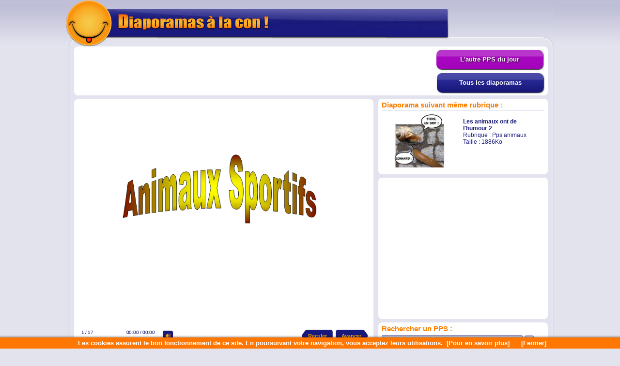

--- FILE ---
content_type: text/html; charset=UTF-8
request_url: https://www.diaporamas-a-la-con.com/le-pps-du-moment.php?ppsDuMoment=06-Bonnes-resolutions-les-animaux-deviennent-sportifs-cette-annee.gif&rubriqueDuPps=Pps-animaux&id=1640733902
body_size: 5103
content:
<!DOCTYPE HTML PUBLIC "-//W3C//DTD HTML 4.01 Transitional//EN" "https://www.w3.org/TR/html4/loose.dtd">
<html>

<head>
<link href="format-large.css" rel="stylesheet" type="text/css">
<title>Bonnes resolutions les animaux deviennent sportifs cette annee - Diaporamas a la con</title>
<meta name="description" content="Bonnes resolutions les animaux deviennent sportifs cette annee. Rubrique : Pps-animaux. Retrouvez tous les meilleurs diaporamas humoristiques sur Diaporamas-a-la-con.com">
<meta name="keywords"content="diaporama, PPS">
<link rel="shortcut icon" type="image/x-icon" href="/favicon.ico">
<meta name="abstract" content="Les meilleurs diaporamas PPS gratuits d'humour du web class&eacute;s par th&eacute;me : macho, animaux, blagues, foot, pub, voitures.">
<meta name="author" content="Diaporamas-a-la-con.com">
<meta name="copyright" content="Diaporamas-a-la-con.com - 2003">
<meta http-equiv="Content-Type" content="text/html; charset=iso-8859-1">
<meta name="language" content="fr">
<meta name="robots" content="index, follow">
<meta name="revisit-after" content="10 days">
<meta name="reply-to" content="spam@azerty.fr">
<meta name="identifier-url" content="https://www.diaporamas-a-la-con.com/">
<meta name="subject" content="Les meilleurs diaporamas pps humour">
<meta name="expires" content="never">
<meta name="publisher" content="Diaporamas-a-la-con.com">
<meta name="location" content="France, FRANCE">
<meta name="rating" content="general">
<meta name="category" content="diaporama">
<meta name="Date-Creation-ddmmyyyy" content="03032003">
<meta name="DATE-REVISION-ddmmyyyy" content="22082018">
<meta name="distribution" content="Global">
<meta name="owner" content="spam@azerty.fr">
<meta property="og:url" content="https://www.diaporamas-a-la-con.com/le-pps-du-moment.php?ppsDuMoment=06-Bonnes-resolutions-les-animaux-deviennent-sportifs-cette-annee.gif&rubriqueDuPps=Pps-animaux">
<meta property="og:type" content="article">
<meta property="og:title" content="Bonnes resolutions les animaux deviennent sportifs cette annee">
<meta property="og:description" content="Regardez le diaporama Bonnes resolutions les animaux deviennent sportifs cette annee">
<meta property="og:image" content="https://www.diaporamas-a-la-con.com/PPS/Pps-animaux/06-Bonnes-resolutions-les-animaux-deviennent-sportifs-cette-annee.gif">
<meta property="og:site_name" content="Diaporamas-a-la-con.com">
<meta property="og:locale" content="fr_FR">
<link href="https://www.diaporamas-a-la-con.com/PPS/Pps-animaux/06-Bonnes-resolutions-les-animaux-deviennent-sportifs-cette-annee.gif" rel="image_src">
<link rel="alternate" type="application/rss+xml" title="Diaporamas a la con" href="https://www.diaporamas-a-la-con.com/fluxRss/FluxRss.xml">
<script type="text/javascript">
function resizeIframeDalc(iFrame, blocPlayer)
{
   var testWidth = getComputedStyle(iFrame, null).width; // On d�clare testWidth et on lui affecte la largeur actuel de l'iframe
   if(testWidth == "614px")
   {
	   	var hauteur;
	    if( typeof( window.innerWidth ) == 'number' ) // Test pour voir si la fonction window.innerWidth marche avec certains navigateurs
		{
        	hauteur = window.innerHeight; // On recupere la hauteur de la zone d'affichage du navigateur pour certains navigateurs
		}
    	else if( document.documentElement && document.documentElement.clientHeight ) // Test pour voir si la fonction document.documentElement marche d'autres navigateurs
		{
        	hauteur = document.documentElement.clientHeight; // On recupere la hauteur de la zone d'affichage du navigateur pour d'autres navigateurs
		}
		hauteur = hauteur;
		var largeur = hauteur * 1.22
		if (largeur >= 972)
		{
			iFrame.style.height = 796 + 'px';
			iFrame.style.width = 972 + 'px';
			blocPlayer.style.width = 972 + 'px';
		}
		else if (largeur <= 614)
		{
			alert("La fen&ecirc;tre de votre nevigateur est trop petite pour utiliser cette fonctionnalit&eacute; !")
		}
		else
		{
			iFrame.style.height = hauteur + 'px';
			iFrame.style.width = largeur + 'px';
			blocPlayer.style.width = largeur + 'px';
		}
   }
   else
   {
	    iFrame.style.height = 507 + 'px';
		iFrame.style.width = 614 + 'px';
		blocPlayer.style.width = 614 + 'px';
   }
}
function refresh() 
{
	var ref = document.getElementById('iframePlayerDalc'); ref.src=ref.src;
}
</script>
</head>
<body bgcolor="#E3E3EE">
<div id="fondHeaderExt">
<div id="imageHeader">
	<a href="https://www.diaporamas-a-la-con.com"><img src="https://www.diaporamas-a-la-con.com/images/format-large/format-large-haut.jpg" alt=""></a>
</div>
</div>
<div id="contenu-format-large">
  <div id="bandeau-haut">
  <div id="pub-haut">
   			<!-- DEBUT Code 728x90 -->
  			<script async src="https://pagead2.googlesyndication.com/pagead/js/adsbygoogle.js?client=ca-pub-2152008965362597"
     crossorigin="anonymous"></script>
<!-- Dalc-Lecture-728x90 -->
<ins class="adsbygoogle"
     style="display:inline-block;width:728px;height:90px"
     data-ad-client="ca-pub-2152008965362597"
     data-ad-slot="2856254687"></ins>
<script>
     (adsbygoogle = window.adsbygoogle || []).push({});
</script>
			<!-- FIN Code 728x90 -->
			</div>
<div id="acces-site">
<div class="boutonSexy">
<a href="https://www.diaporamas-a-la-con.com/adulte/le-pps-sexy-du-moment.php?ppsDuMoment=07-Regards-discrets.gif&amp;rubriqueDuPps=Pps-sexy&amp;id=1768780442"><b>L'autre PPS du jour</b></a>
</div>
<ul class="menu">
<li>
		<a href="https://www.diaporamas-a-la-con.com"><b>Tous les diaporamas</b></a>
		<ul>
			<li><a href="https://www.diaporamas-a-la-con.com/boulot.php" >Travail / Bureau</a></li>
			<li><a href="https://www.diaporamas-a-la-con.com/pps-fonctionnaire.php" >Fonctionnaires</a></li>
			<li><a href="https://www.diaporamas-a-la-con.com/hommef.php" >Homme / Femme</a></li>
			<li><a href="https://www.diaporamas-a-la-con.com/matcho.php" >Pps macho</a></li>
			<li><a href="https://www.diaporamas-a-la-con.com/pub.php" >Fausses pubs</a></li>
			<li><a href="https://www.diaporamas-a-la-con.com/insolite.php" >Pps insolites</a></li>
			<li><a href="https://www.diaporamas-a-la-con.com/effet-optique-divertissement.php" >Effets optiques</a></li>
			<li><a href="https://www.diaporamas-a-la-con.com/blague.php" >Blagues</a></li>
			<li><a href="https://www.diaporamas-a-la-con.com/pps-blonde.php" >Blondes</a></li>
			<li><a href="https://www.diaporamas-a-la-con.com/pps-retraite-vieillesse.php" >Retraite / vieillesse</a></li>
			<li><a href="https://www.diaporamas-a-la-con.com/pps-informatique.php" >Informatique</a></li>
			<li><a href="https://www.diaporamas-a-la-con.com/pps-police-gendarmerie.php" >Police gendarmerie</a></li>
			<li><a href="https://www.diaporamas-a-la-con.com/pps-humour-religieux.php" >Humour religieux</a></li>
			<li><a href="https://www.diaporamas-a-la-con.com/pps-citation-humoristique.php" >Citations pens&eacute;es</a></li>
			<li><a href="https://www.diaporamas-a-la-con.com/actualite.php" >Actualit&eacute;</a></li>
			<li><a href="https://www.diaporamas-a-la-con.com/divers1.php" >Pps divers</a></li>
			<li class="li-adlt"><a href="https://www.diaporamas-a-la-con.com/av-diaporama-pps-sexy.php" >Zone adulte</a></li> <!-- Attention lien modifi� vers l'accueil sexy dans le-pps-sexy-du-moment -->
			<li><a href="https://www.diaporamas-a-la-con.com/voiture.php" >Voitures</a></li>
			<li><a href="https://www.diaporamas-a-la-con.com/test.php" >Tests / QCM</a></li>
			<li><a href="https://www.diaporamas-a-la-con.com/animaux.php" >Pps animaux</a></li>
			<li><a href="https://www.diaporamas-a-la-con.com/foot.php" >Pps sports</a></li>
			<li><a href="https://www.diaporamas-a-la-con.com/humour-noir.php" >Humour trash</a></li>
			<li><a href="https://www.diaporamas-a-la-con.com/pps-alcool.php" >Alcool</a></li>
			<li><a href="https://www.diaporamas-a-la-con.com/mateur.php" >Attrap'mateur</a></li>
			<li><a href="https://www.diaporamas-a-la-con.com/serieux.php" >Pps s&eacute;rieux</a></li>
		</ul>
	</li> 
</ul>
</div>
</div>
<div id="playerExtensible"><iframe id="iframePlayerDalc" width="614" height="507" scrolling="no" frameborder="0" marginwidth="0" marginheight="0" src="https://www.diaporamas-a-la-con.com/PPS/Pps-animaux/06-Bonnes-resolutions-les-animaux-deviennent-sportifs-cette-annee/index.html"></iframe>		<script type="text/javascript">
			var iframePlayerDalc = document.getElementById('iframePlayerDalc') //On d�clare iframePlayer et on indique que c'est un div d'un element html
			var playerExtensible = document.getElementById('playerExtensible') //On d�clare playerExtensible et on indique que c'est un div d'un element html
			var img1 = new Image(); // Permet simplement de pr�charger les images hover des boutons suivants :
			img1.src="https://www.diaporamas-a-la-con.com/images/player/logo-hover.gif";
			var img2 = new Image();
			img2.src="https://www.diaporamas-a-la-con.com/images/player/plein-ecran-hover.png";
			var img3 = new Image();
			img3.src="https://www.diaporamas-a-la-con.com/images/player/replay-hover.png";
		</script>
        <div id="boutonSousPlayer"><div class="logo"><a href="https://www.diaporamas-a-la-con.com" target="_blank"></a></div><div class="pleinEcran"><a onClick="resizeIframeDalc(iframePlayerDalc, playerExtensible)" href="#iframePlayerDalc"></a></div><div class="replay"><a onclick="refresh()"></a></div></div><div id="blocPubSousPlayer"><div class="pubSousPlayerPersonalise">            <script async src="https://pagead2.googlesyndication.com/pagead/js/adsbygoogle.js?client=ca-pub-2152008965362597"
     crossorigin="anonymous"></script>
<!-- Dalc-Lecture-580x100 -->
<ins class="adsbygoogle"
     style="display:inline-block;width:580px;height:100px"
     data-ad-client="ca-pub-2152008965362597"
     data-ad-slot="9386161485"></ins>
<script>
     (adsbygoogle = window.adsbygoogle || []).push({});
</script>
            </div></div></div><div id="droitDecalable"><div class="sous-bloc-droit"><div class="titre-sous-bloc-droit">Diaporama suivant m&ecirc;me rubrique :</div><div class="conteneur-diaporama-droite"><a href="https://www.diaporamas-a-la-con.com/le-pps-du-moment.php?rubriqueDuPps=Pps-animaux&ppsDuMoment=07-Les-animaux-ont-de-l%27humour-2.gif"><img src="PPS/Pps-animaux/07-Les-animaux-ont-de-l'humour-2.gif" alt="T&eacute;l&eacute;charger le diaporama PPS"></a><div class="description-diaporama-droite"><a class="type9" href="https://www.diaporamas-a-la-con.com/le-pps-du-moment.php?rubriqueDuPps=Pps-animaux&ppsDuMoment=07-Les-animaux-ont-de-l%27humour-2.gif"><b>Les animaux ont de l'humour 2</b></a><br>Rubrique : <a class="type7" href="https://www.diaporamas-a-la-con.com/animaux.php">Pps animaux</a><br>Taille : 1886Ko</div></div></div><div class="sous-bloc-droit">    	<!-- DEBUT code 336x280 STD-->
		<script async src="https://pagead2.googlesyndication.com/pagead/js/adsbygoogle.js?client=ca-pub-2152008965362597"
     crossorigin="anonymous"></script>
<!-- Dalc-Lecture-336x280 -->
<ins class="adsbygoogle"
     style="display:inline-block;width:336px;height:280px"
     data-ad-client="ca-pub-2152008965362597"
     data-ad-slot="7663592685"></ins>
<script>
     (adsbygoogle = window.adsbygoogle || []).push({});
</script>
		<!-- FIN code 336x280 STD-->
        </div>
	<div class="sous-bloc-droit"><div class="titre-sous-bloc-droit">Rechercher un PPS :</div>	
	<form name="formulaireRecherche" method="post" action="https://www.diaporamas-a-la-con.com/recherche.php">
<input class="formRecherche" type="text" name="recherche" size=35 value="Votre recherche" onFocus="javascript:this.value=''">
<input class="formRecherche" name="soumettre" type="submit" value="Go">
</form>
</div><div class="sous-bloc-droit"><div class="titre-sous-bloc-droit">Suggestion de diaporamas :</div><div class="conteneur-diaporama-droite"><a href="https://www.diaporamas-a-la-con.com/le-pps-du-moment.php?rubriqueDuPps=blagues&ppsDuMoment=07-Tarzan-et-les-abeilles.gif"><img src="PPS/blagues/07-Tarzan-et-les-abeilles.gif" alt="T&eacute;l&eacute;charger le diaporama PPS"></a><div class="description-diaporama-droite"><a class="type9" href="https://www.diaporamas-a-la-con.com/le-pps-du-moment.php?rubriqueDuPps=blagues&ppsDuMoment=07-Tarzan-et-les-abeilles.gif"><b>Tarzan et les abeilles</b></a><br>Rubrique : <a class="type7" href="https://www.diaporamas-a-la-con.com/blague.php">blagues</a><br>Taille : 1332Ko</div></div><div class="conteneur-diaporama-droite"><a href="https://www.diaporamas-a-la-con.com/le-pps-du-moment.php?rubriqueDuPps=Pps-macho&ppsDuMoment=07-Les-nouveaux-velos-pour-hommes.gif"><img src="PPS/Pps-macho/07-Les-nouveaux-velos-pour-hommes.gif" alt="T&eacute;l&eacute;charger le diaporama PPS"></a><div class="description-diaporama-droite"><a class="type9" href="https://www.diaporamas-a-la-con.com/le-pps-du-moment.php?rubriqueDuPps=Pps-macho&ppsDuMoment=07-Les-nouveaux-velos-pour-hommes.gif"><b>Les nouveaux velos pour hommes</b></a><br>Rubrique : <a class="type7" href="https://www.diaporamas-a-la-con.com/matcho.php">Pps macho</a><br>Taille : 298Ko</div></div><div class="conteneur-diaporama-droite"><a href="https://www.diaporamas-a-la-con.com/le-pps-du-moment.php?rubriqueDuPps=Divers&ppsDuMoment=07-Sacres-gamins.gif"><img src="PPS/Divers/07-Sacres-gamins.gif" alt="T&eacute;l&eacute;charger le diaporama PPS"></a><div class="description-diaporama-droite"><a class="type9" href="https://www.diaporamas-a-la-con.com/le-pps-du-moment.php?rubriqueDuPps=Divers&ppsDuMoment=07-Sacres-gamins.gif"><b>Sacres gamins</b></a><br>Rubrique : <a class="type7" href="https://www.diaporamas-a-la-con.com/divers1.php">Divers</a><br>Taille : 1278Ko</div></div><div class="conteneur-diaporama-droite"><a href="https://www.diaporamas-a-la-con.com/le-pps-du-moment.php?rubriqueDuPps=Effets-optiques&ppsDuMoment=10-Les-meilleurs-effets-optiques.gif"><img src="PPS/Effets-optiques/10-Les-meilleurs-effets-optiques.gif" alt="T&eacute;l&eacute;charger le diaporama PPS"></a><div class="description-diaporama-droite"><a class="type9" href="https://www.diaporamas-a-la-con.com/le-pps-du-moment.php?rubriqueDuPps=Effets-optiques&ppsDuMoment=10-Les-meilleurs-effets-optiques.gif"><b>Les meilleurs effets optiques</b></a><br>Rubrique : <a class="type7" href="https://www.diaporamas-a-la-con.com/effet-optique-divertissement.php">Effets optiques</a><br>Taille : 518Ko</div></div><div class="conteneur-diaporama-droite"><a href="https://www.diaporamas-a-la-con.com/le-pps-du-moment.php?rubriqueDuPps=Divers&ppsDuMoment=06-Comment-se-rassurer-chez-le-dentiste.gif"><img src="PPS/Divers/06-Comment-se-rassurer-chez-le-dentiste.gif" alt="T&eacute;l&eacute;charger le diaporama PPS"></a><div class="description-diaporama-droite"><a class="type9" href="https://www.diaporamas-a-la-con.com/le-pps-du-moment.php?rubriqueDuPps=Divers&ppsDuMoment=06-Comment-se-rassurer-chez-le-dentiste.gif"><b>Comment se rassurer chez le dentiste</b></a><br>Rubrique : <a class="type7" href="https://www.diaporamas-a-la-con.com/divers1.php">Divers</a><br>Taille : 2751Ko</div></div><div class="conteneur-diaporama-droite"><a href="https://www.diaporamas-a-la-con.com/le-pps-du-moment.php?rubriqueDuPps=blagues&ppsDuMoment=09-La-grossesse-et-la-facture.gif"><img src="PPS/blagues/09-La-grossesse-et-la-facture.gif" alt="T&eacute;l&eacute;charger le diaporama PPS"></a><div class="description-diaporama-droite"><a class="type9" href="https://www.diaporamas-a-la-con.com/le-pps-du-moment.php?rubriqueDuPps=blagues&ppsDuMoment=09-La-grossesse-et-la-facture.gif"><b>La grossesse et la facture</b></a><br>Rubrique : <a class="type7" href="https://www.diaporamas-a-la-con.com/blague.php">blagues</a><br>Taille : 48Ko</div></div>	</div></div>
	<div class="contenuSousPlayer">
    <div class="detail-diaporama-principal"><div class="partager"></div><div class="note-du-pps">06</div><div class="info-du-pps"><b>Bonnes resolutions les animaux deviennent sportifs cette annee</b><br>Rubrique : <a class="type7" href="https://www.diaporamas-a-la-con.com/animaux.php">Pps animaux</a><br>Taille : 532Ko</div></div><div class="detail-diaporama-principalB"><div class="telecharger-logoL"><a href="https://www.diaporamas-a-la-con.com/download.php?fichier=06-Bonnes-resolutions-les-animaux-deviennent-sportifs-cette-annee&chemin=Pps-animaux"><img src="images/format-large/telecharger.gif" alt="T&eacute;l&eacute;charger le diaporama pps"></a></div><div class="telecharger-logoL"><a href="https://www.diaporamas-a-la-con.com/PPS/Pps-animaux/06-Bonnes-resolutions-les-animaux-deviennent-sportifs-cette-annee.zip"><img src="images/format-large/telecharger-zip.gif" alt="T&eacute;l&eacute;chargement du pps (Zip)"></a></div><div class="telecharger-logoL"><a href="https://www.diaporamas-a-la-con.com/PPS/Pps-animaux/06-Bonnes-resolutions-les-animaux-deviennent-sportifs-cette-annee.pdf" target="_blank"><img src="images/format-large/telecharger-pdf.gif" alt="T&eacute;l&eacute;charger le diaporama en PDF"></a></div>    <div class="boutonTPExporter">
    	<a href=#basDePage>&#8249;/&#8250; Exporter</a>
    </div>
    </div>
    </div>
	
    <div class="contenuSousPlayerTaboola">
        <!-- Dalc-Lecture-Responsive -->
<script async src="https://pagead2.googlesyndication.com/pagead/js/adsbygoogle.js?client=ca-pub-2152008965362597"
     crossorigin="anonymous"></script>
<!-- Dalc-Lecture-Responsive -->
<ins class="adsbygoogle"
     style="display:block"
     data-ad-client="ca-pub-2152008965362597"
     data-ad-slot="4719741880"
     data-ad-format="auto"
     data-full-width-responsive="true"></ins>
<script>
     (adsbygoogle = window.adsbygoogle || []).push({});
</script>
<!-- Dalc-Lecture-Responsive -->
		</div>
	<div class="contenuSousPlayer" id="basDePage"> <!-- id sert uniquement d'ancre pour un lien vers le bas de page -->
    <div class="titre-sous-bloc-droit">Exporter le diaporama "Bonnes resolutions les animaux deviennent sportifs cette annee" !<br>Utilisez ces codes de partage :</div>
	Copier et coller un des codes suivant pour partager un diaporama directement sur votre blog, un forum ou un autre site.<br><br>
	<b>>> Code d'int&eacute;gration </b>pour lecteur exportable : (affiche le diaporama dans le lecteur)<br><form method="POST" action="#">Taille du lecteur : <INPUT type=radio name="taillePlayer" value="1" onChange="this.form.submit();"> Petit 460x401 |&nbsp;&nbsp;<INPUT type=radio name="taillePlayer" value="2" checked="checked" onChange="this.form.submit();"> Standard 618x531 |&nbsp;&nbsp;<INPUT type=radio name="taillePlayer" value="3" onChange="this.form.submit();"> Grand 750x640<noscript><input type="submit" value="Changer"></noscript></form>		<input class="formPermalien text_input" readonly onclick="this.select();" value="&lt;iframe width=&quot;618&quot; height=&quot;531&quot; frameborder=&quot;0&quot; scrolling=&quot;no&quot; marginwidth=&quot;0&quot; marginheight=&quot;0&quot; src=&quot;https://www.diaporamas-a-la-con.com/player-pps-ext.php?pps=06-Bonnes-resolutions-les-animaux-deviennent-sportifs-cette-annee&amp;rubrique=Pps-animaux&amp;t=&quot;&gt;&lt;/iframe&gt;" size="80" type="text">
		<br><br>
			<b>>> Permalien </b>vers le diaporama PPS classique : (simple lien vers cette page)<br>
<input class="formPermalien text_input" readonly onclick="this.select();" value="https://www.diaporamas-a-la-con.com/le-pps-du-moment.php?ppsDuMoment=06-Bonnes-resolutions-les-animaux-deviennent-sportifs-cette-annee.gif&rubriqueDuPps=Pps-animaux" type="text" size="80"><br><br>
	</div>
    
</div>
<div id="imageFooter">
  <img src="https://www.diaporamas-a-la-con.com/images/format-large/format-large-bas.jpg" alt="">
</div>
<center>
<a class="type7" href="https://www.diaporamas-a-la-con.com/" >Diaporamas-a-la-con</a> | <a class="type7" href="https://www.diaporamas-a-la-con.com/remerciement.php" onClick="window.open(this.href, '', 'height=360, width=555, menubar=no, scrollbars=yes, statusbar=no'); return false;">Remerciements</a> | <a class="type7" href="https://www.diaporamas-a-la-con.com/contact.php" onClick="window.open(this.href, '', 'height=505, width=555, menubar=no, scrollbars=yes, statusbar=no'); return false;">Contact</a> | <a class="type7" href="https://www.diaporamas-a-la-con.com/a-propos.php" onClick="window.open(this.href, '', 'height=550, width=825, menubar=no, scrollbars=yes, statusbar=no'); return false;">A propos de</a>
 <!-- DEBUT Code d'avertissement d'utilisation des cookies(solution Gg) -->
        <script src="https://www.diaporamas-a-la-con.com/JS/avertissementUtilisationCookie.js"></script>
		<script>
  		document.addEventListener('DOMContentLoaded', function(event) {
    cookieChoices.showCookieConsentBar('Les cookies assurent le bon fonctionnement de ce site. En poursuivant votre navigation, vous acceptez leurs utilisations.',
      '[Fermer]', '[Pour en savoir plus]', 'https://www.diaporamas-a-la-con.com/a-propos.php');
  		});
		</script>
  <!-- FIN Code d'avertissement d'utilisation des cookies(solution Gg) -->
</center>
  <!-- Google analytics debut -->
  <script>
  (function(i,s,o,g,r,a,m){i['GoogleAnalyticsObject']=r;i[r]=i[r]||function(){
  (i[r].q=i[r].q||[]).push(arguments)},i[r].l=1*new Date();a=s.createElement(o),
  m=s.getElementsByTagName(o)[0];a.async=1;a.src=g;m.parentNode.insertBefore(a,m)
  })(window,document,'script','//www.google-analytics.com/analytics.js','ga');
  ga('create', 'UA-43432422-1', 'diaporamas-a-la-con.com');
  ga('require', 'displayfeatures');
  ga('send', 'pageview');
</script>
<!-- Google analytics fin -->
</body>
</html>


--- FILE ---
content_type: text/html
request_url: https://www.diaporamas-a-la-con.com/PPS/Pps-animaux/06-Bonnes-resolutions-les-animaux-deviennent-sportifs-cette-annee/index.html
body_size: 25190
content:
<!DOCTYPE html>
<!-- Created with iSpring --><!-- 817 669 --><!--type html --><!--mainFolder ./ -->
<html style=background-color:#ffffff;>
<head>
    <meta http-equiv="Content-Type" content="text/html;charset=utf-8"/><meta name="viewport" content="width=device-width,initial-scale=1,maximum-scale=1"/><meta name="format-detection" content="telephone=no"/><meta name="apple-mobile-web-app-capable" content="yes"/><meta name="apple-mobile-web-app-status-bar-style" content="black"/><meta http-equiv="X-UA-Compatible" content="IE=edge"/><title>06-Bonnes-resolutions-les-animaux-deviennent-sportifs-cette-annee</title><link rel="apple-touch-icon-precomposed" href="data/apple-touch-icon.png"/><link rel="shortcut icon" type="image/ico" href="data/favicon.ico"/><style>body {background-color:#ffffff;}#spr0_24124 {display:none;}</style>
   	

    <style>
        #playerView {
            position:relative;
            -webkit-tap-highlight-color:rgba(0,0,0,0);
            -webkit-user-select:none;
            -moz-user-select:none;
            -webkit-touch-callout:none;
            -webkit-user-drag:none;
        }
        #playerView * {
            position:absolute;
        }
		#preloader {
			background: url([data-uri]);
			background-size: cover;

			width: 50px;
			height: 50px;
			position: absolute;
			top: 0;
			left: 0;
			bottom: 0;
			right: 0;
			margin: auto;
			border-radius: 10px;
			overflow: hidden;
			opacity: 0.5;
		}		
    </style>
</head>
<body>
	<div id="preloader"></div>
	<script src="data/player.js?8B3F836B"></script>
    <div id="content"></div>
    <div id="spr0_24124"></div>
    <script>
		(function(startup){
			function start()
			{
				var presInfo = "eNrdWOFu4kgSfhXLp5XupMDYECDkz8pAk1hDgMXOZGbnItTYDfhibK/dJslEke5pTtrn2De5J7mqbgw2mCT3cwiKaXd9Va6vuqpd9IvqqZfqi2bo9Xqt1a3U2zWtck6IUbkgWqdSb/TPdb3V0Zua/qqeqRzAWrPSCYOAJZWYJaGfci8MkooP9zTwVjR9qrhs7TFABLySRGHMvXlScRjnDBABY2DnUb1stetV7UxdqpeNdgNHDth2wphZUTxt6c3Web0NSKZevqgBXh7wArc8TtmZStXL70KgRhHAEnELkHpNWJpTP2FiWoxe71/PJDpICujzt9FREV1/xzbPo/V30NHbaKS5A8+LjjQFWEbi0LJfBDfeBq/z4Iu3fU7K3DiOZiV+HEfPC+j2O+hZAd16G71OC+h3WK7dPPpcexvNC363tPJoA1xd5TL4Fe4jvKcZ2N8+I87URJq/qPONypk6xlsXnqW6HoXSoisKZVfxacUJg6oTrtR7NCy9wWKVrqku5fRT4nsu06v/wjV09iYdsbJbX9ytL+AVMHoCuCGrW7E2Jf3PWJYnPAmIaFVN04UFHLVf789wZxH0vt9vqEu3XAGR2O8yMJ4Ynal/IArdpj9U4YSOGwMSUEFqSVNf5Nez/[base64]/bB0LjBJzS4HTmCe+W42ChSqRmyOXgGuqYKAasUd9GKfilzdqobD6GM7xt/9ugvO5CsYN9L2tNWotPF/q4V1N19v6eUZ9K3MLsoXgXK+19PMLEM6yQ6Azefbl4GVcOAXzs8EKD5RilrCAUzyQs70V870AD2DW29ODLRrpzZ4tzsT5VrhdrSh/BFE8wtjaEYd3cvC0lf3YnVj46OAs5Vz8AA44eFQNwnhFMZB/6/cNQ8Ow7iHCNYulHP928jl1WE4dAtVudffEmW6tX+u38cwQfndHNHgehIuwOqPOwyIO08AtmF8+RyyGAD3grAY2SQvX2ku4ydmqaJdc4OdAjOFOmDDbJPjJI3w6Y/7Wgib+DuU5E1vP9iBrL/G4hBg6fgAS0QU7RgyIg9abQs6euPCqr/WbBk779JnFR5XCKI2OCuNwgST25K16q94x8nI/pK4HFQbCLukSoueF6AAaKCxx5uZm4lUk6gseGG+SbpVL5+K5qTio3iR9gkqD/Ia0Ge20ygpgvctoLjIaS59yTp3lChIW62ZF4wcW22HoJ1j1/qEuKJuiaDvT7uhmbAy/TQejq9G0Y14Bs65MUwXz9O+15sWT3mj+A+zuo60bYzDYwytCoaFt8UN7MhpMQYkMpkPy1cZda00Dh8VliNGtPTCHBEDZqAQ0nhDYRdUJc1J/a+Z2MiFDe2oNzB6ZmtZ0OLKFtwNiE9jp1G9hqizpmik8VNYee1T4kikQMC9minhboACr3gtSJm32JsadObya2qPRwJqSYS+bAXMkcJVeTB89sTkfgieGRSaIi2mS+VgCmcoICpRi+H4Z8Nq8uh7Avy0MXnuLpQ//vNzqmAwBNGaBFN4QyzKuyLQz+goRAQlcDgSjzxjvz4eCb8TCyMFViIbGF/PKsM3REAM8IZY9Mbu76Do0UMLAf1ao40DxKLCJrL0wTWAGA85cGeekzJhFfruF5TONQdlSST3FC8SiLbw1gyfFbhYByIcu6WEMfrs1f5/2DXNAelMISm90N7VlzqFNCksdhFyhvh+iO2CeuiIXlRlzaApL8Aww13MFLKJAAh/4R+r9UCjfpMkvmxQb9sjXX6of8cC0B5jRdzQOtumyp1HI1hLXV2kCfnPYfiP+nk85XtX/42Ef9HJsWNZxFz8Ssw/5t/eYI85ZkDNkAtsWpnbHC/cF5AZWAutrRT1/X2gO+6g2lt0JixUzmB9Y+AJ+F1FfgNAB7I50LNMWLrIZvhglQNCR3I8EDFsCn3G2C9qMzUNIVJ/RNVCFeS+RUawetVkWnaw8scDyNZ2Bh2B+IVoyBR7geyvxNs9Ub29Ixk7WaNH9uzD1XVEsvvcg6hTCk64ki3y7p8zjcCVmfZpk2SB3g1/ff9jG1Ym0Pc7ZlboWMSbda8gXYWVgW9OB0SG44MNQWVHuLGHXmIt3fx4v3yI90jdAJ6NkMRo7y//++z8F6L5dOa1spi9LsJBWmMBkp/N9GHKW3EusbXT2xOJuJ9y897biwntQRGTjv2HbRvf6BoJmyRiFaexku2seeGNMPkOKivcDIG9Ed6DI9uAALL3BAPIyW7n3c8o3ffwe5EMFhs7Y5nhq9Hqil8AuwvecB7k3uApVNr2y4kNTUdTpXhtDSOZ9NeZ6vFRPlHCWU5Ar8j6XKWtR0a+v/wPq02a0";
				PlayerDemo.start(presInfo, "content", "playerView", onPlayerInit);
				function onPlayerInit(player)
				{
					(player);
					
					var preloader = document.getElementById("preloader");
					preloader.parentNode.removeChild(preloader);
				}
			}
	
			if (startup)
				startup(start);
			else
				start();
		})();
    </script>
</body>
</html>

--- FILE ---
content_type: text/html; charset=utf-8
request_url: https://www.google.com/recaptcha/api2/aframe
body_size: 268
content:
<!DOCTYPE HTML><html><head><meta http-equiv="content-type" content="text/html; charset=UTF-8"></head><body><script nonce="R5Z1zdfV5U67YKBMd5Lnig">/** Anti-fraud and anti-abuse applications only. See google.com/recaptcha */ try{var clients={'sodar':'https://pagead2.googlesyndication.com/pagead/sodar?'};window.addEventListener("message",function(a){try{if(a.source===window.parent){var b=JSON.parse(a.data);var c=clients[b['id']];if(c){var d=document.createElement('img');d.src=c+b['params']+'&rc='+(localStorage.getItem("rc::a")?sessionStorage.getItem("rc::b"):"");window.document.body.appendChild(d);sessionStorage.setItem("rc::e",parseInt(sessionStorage.getItem("rc::e")||0)+1);localStorage.setItem("rc::h",'1768852627373');}}}catch(b){}});window.parent.postMessage("_grecaptcha_ready", "*");}catch(b){}</script></body></html>

--- FILE ---
content_type: text/css
request_url: https://www.diaporamas-a-la-con.com/PPS/Pps-animaux/06-Bonnes-resolutions-les-animaux-deviennent-sportifs-cette-annee/data/slide1.css
body_size: 22
content:
#spr2_24140 * {-webkit-transform-origin:0 0; -moz-transform-origin:0 0; -o-transform-origin:0 0; -ms-transform-origin:0 0; transform-origin:0 0;}#spr1_24140,#spr2_24140 {clip:rect(0px,793px,595px,0px);}

--- FILE ---
content_type: text/css
request_url: https://www.diaporamas-a-la-con.com/PPS/Pps-animaux/06-Bonnes-resolutions-les-animaux-deviennent-sportifs-cette-annee/data/slide2.css
body_size: 212
content:
#spr2_24452 * {-webkit-transform-origin:0 0; -moz-transform-origin:0 0; -o-transform-origin:0 0; -ms-transform-origin:0 0; transform-origin:0 0;}#spr1_24452 {clip:rect(0px,793px,595px,0px);}#spr2_24452 {clip:rect(0px,793px,595px,0px); white-space:nowrap;}.nokern {text-rendering:optimizeSpeed; -moz-font-feature-settings:'kern=0'; -ms-font-feature-settings:'kern' 0;}#txt0_24452 {font-family:fnt0; font-size:8.996px; line-height:10px; font-weight:bold; color:#000000;}#spr2_24452 a img {border:0;}#spr2_24452 a {text-decoration:none; cursor:pointer;}#txt1_24452 {font-family:fnt0; font-size:8.996px; line-height:10px; font-weight:bold; text-decoration:underline; color:#ccccff;}

--- FILE ---
content_type: text/css
request_url: https://www.diaporamas-a-la-con.com/PPS/Pps-animaux/06-Bonnes-resolutions-les-animaux-deviennent-sportifs-cette-annee/data/slide3.css
body_size: 22
content:
#spr2_24624 * {-webkit-transform-origin:0 0; -moz-transform-origin:0 0; -o-transform-origin:0 0; -ms-transform-origin:0 0; transform-origin:0 0;}#spr1_24624,#spr2_24624 {clip:rect(0px,793px,595px,0px);}

--- FILE ---
content_type: text/css
request_url: https://www.diaporamas-a-la-con.com/PPS/Pps-animaux/06-Bonnes-resolutions-les-animaux-deviennent-sportifs-cette-annee/data/slide4.css
body_size: 22
content:
#spr2_24826 * {-webkit-transform-origin:0 0; -moz-transform-origin:0 0; -o-transform-origin:0 0; -ms-transform-origin:0 0; transform-origin:0 0;}#spr1_24826,#spr2_24826 {clip:rect(0px,793px,595px,0px);}

--- FILE ---
content_type: text/css
request_url: https://www.diaporamas-a-la-con.com/PPS/Pps-animaux/06-Bonnes-resolutions-les-animaux-deviennent-sportifs-cette-annee/data/slide5.css
body_size: 22
content:
#spr2_24951 * {-webkit-transform-origin:0 0; -moz-transform-origin:0 0; -o-transform-origin:0 0; -ms-transform-origin:0 0; transform-origin:0 0;}#spr1_24951,#spr2_24951 {clip:rect(0px,793px,595px,0px);}

--- FILE ---
content_type: text/css
request_url: https://www.diaporamas-a-la-con.com/PPS/Pps-animaux/06-Bonnes-resolutions-les-animaux-deviennent-sportifs-cette-annee/data/slide6.css
body_size: 22
content:
#spr2_25092 * {-webkit-transform-origin:0 0; -moz-transform-origin:0 0; -o-transform-origin:0 0; -ms-transform-origin:0 0; transform-origin:0 0;}#spr1_25092,#spr2_25092 {clip:rect(0px,793px,595px,0px);}

--- FILE ---
content_type: text/css
request_url: https://www.diaporamas-a-la-con.com/PPS/Pps-animaux/06-Bonnes-resolutions-les-animaux-deviennent-sportifs-cette-annee/data/slide7.css
body_size: 22
content:
#spr2_25232 * {-webkit-transform-origin:0 0; -moz-transform-origin:0 0; -o-transform-origin:0 0; -ms-transform-origin:0 0; transform-origin:0 0;}#spr1_25232,#spr2_25232 {clip:rect(0px,793px,595px,0px);}

--- FILE ---
content_type: text/css
request_url: https://www.diaporamas-a-la-con.com/PPS/Pps-animaux/06-Bonnes-resolutions-les-animaux-deviennent-sportifs-cette-annee/data/slide8.css
body_size: 22
content:
#spr2_25372 * {-webkit-transform-origin:0 0; -moz-transform-origin:0 0; -o-transform-origin:0 0; -ms-transform-origin:0 0; transform-origin:0 0;}#spr1_25372,#spr2_25372 {clip:rect(0px,793px,595px,0px);}

--- FILE ---
content_type: text/css
request_url: https://www.diaporamas-a-la-con.com/PPS/Pps-animaux/06-Bonnes-resolutions-les-animaux-deviennent-sportifs-cette-annee/data/slide9.css
body_size: 22
content:
#spr2_25513 * {-webkit-transform-origin:0 0; -moz-transform-origin:0 0; -o-transform-origin:0 0; -ms-transform-origin:0 0; transform-origin:0 0;}#spr1_25513,#spr2_25513 {clip:rect(0px,793px,595px,0px);}

--- FILE ---
content_type: application/javascript
request_url: https://www.diaporamas-a-la-con.com/PPS/Pps-animaux/06-Bonnes-resolutions-les-animaux-deviennent-sportifs-cette-annee/data/slide3.js
body_size: 185
content:
(function(){var loadHandler=window['sl_{0A13327C-3920-4EEA-8E0B-35F4117B1601}'];loadHandler&&loadHandler(2, '<div id="spr0_24624"><div id="spr1_24624" class="kern"><img id="img1_24624" src="data/img1.png" width="793px" height="595px" alt="" style="left:0px;top:0px;"/></div><div id="spr2_24624" class="kern"><div id="spr3_24624" style="left:85.419px;top:62.349px;"><img id="img0_24624" src="data/img3.jpg" width="623" height="448" alt="" style="left:-0.232px;top:-0.157px;"/></div></div></div>');})();

--- FILE ---
content_type: application/javascript
request_url: https://www.diaporamas-a-la-con.com/PPS/Pps-animaux/06-Bonnes-resolutions-les-animaux-deviennent-sportifs-cette-annee/data/slide4.js
body_size: 188
content:
(function(){var loadHandler=window['sl_{0A13327C-3920-4EEA-8E0B-35F4117B1601}'];loadHandler&&loadHandler(3, '<div id="spr0_24826"><div id="spr1_24826" class="kern"><img id="img1_24826" src="data/img1.png" width="793px" height="595px" alt="" style="left:0px;top:0px;"/></div><div id="spr2_24826" class="kern"><div id="spr3_24826" style="left:170.464px;top:159.933px;"><img id="img0_24826" src="data/img4.jpg" width="460" height="280" alt="" style="left:-0.217px;top:-0.059px;"/></div></div></div>');})();

--- FILE ---
content_type: application/javascript
request_url: https://www.diaporamas-a-la-con.com/PPS/Pps-animaux/06-Bonnes-resolutions-les-animaux-deviennent-sportifs-cette-annee/data/slide1.js
body_size: 186
content:
(function(){var loadHandler=window['sl_{0A13327C-3920-4EEA-8E0B-35F4117B1601}'];loadHandler&&loadHandler(0, '<div id="spr0_24140"><div id="spr1_24140" class="kern"><img id="img1_24140" src="data/img1.png" width="793px" height="595px" alt="" style="left:0px;top:0px;"/></div><div id="spr2_24140" class="kern"><div id="spr3_24140" style="left:118px;top:132px;"><img id="img0_24140" src="data/img0.png" width="534" height="190" alt="Animaux Sportifs\
 "/></div></div></div>');})();

--- FILE ---
content_type: application/javascript
request_url: https://www.diaporamas-a-la-con.com/PPS/Pps-animaux/06-Bonnes-resolutions-les-animaux-deviennent-sportifs-cette-annee/data/slide9.js
body_size: 182
content:
(function(){var loadHandler=window['sl_{0A13327C-3920-4EEA-8E0B-35F4117B1601}'];loadHandler&&loadHandler(8, '<div id="spr0_25513"><div id="spr1_25513" class="kern"><img id="img1_25513" src="data/img1.png" width="793px" height="595px" alt="" style="left:0px;top:0px;"/></div><div id="spr2_25513" class="kern"><div id="spr3_25513" style="left:79.3px;top:84.964px;"><img id="img0_25513" src="data/img9.jpg" width="566" height="385" alt="" style="left:0.17px;top:0.169px;"/></div></div></div>');})();

--- FILE ---
content_type: application/javascript
request_url: https://www.diaporamas-a-la-con.com/PPS/Pps-animaux/06-Bonnes-resolutions-les-animaux-deviennent-sportifs-cette-annee/data/slide2.js
body_size: 418
content:
(function(){var loadHandler=window['sl_{0A13327C-3920-4EEA-8E0B-35F4117B1601}'];loadHandler&&loadHandler(1, '<div id="spr0_24452"><div id="spr1_24452" class="kern"><img id="img1_24452" src="data/img1.png" width="793px" height="595px" alt="" style="left:0px;top:0px;"/></div><div id="spr2_24452" class="kern"><div id="spr3_24452" style="left:305.836px;top:57.976px;"><div id="spr4_24452"><span id="txt0_24452" class="nokern" style="left:7.929px;top:3.654px;">Diaporama PPS réalisé pour</span><a id="hl0_24452" href="http://www.diaporamas-a-la-con.com/" title="http://www.diaporamas-a-la-con.com/" target="_blank" onclick="return document.getElementById(\'coreSpr_7167439\').getCore().gotoLink(this);"><span id="txt1_24452" class="nokern" style="left:7.929px;top:13.695px;">http://www.diaporamas-a-la-con.com</span></a></div></div><div id="spr5_24452" style="left:260.504px;top:50.979px;"><img id="img0_24452" src="data/img2.jpg" width="340" height="482" alt="" style="left:-0.098px;top:-0.164px;"/></div></div></div>');})();

--- FILE ---
content_type: application/javascript
request_url: https://www.diaporamas-a-la-con.com/PPS/Pps-animaux/06-Bonnes-resolutions-les-animaux-deviennent-sportifs-cette-annee/data/slide5.js
body_size: 188
content:
(function(){var loadHandler=window['sl_{0A13327C-3920-4EEA-8E0B-35F4117B1601}'];loadHandler&&loadHandler(4, '<div id="spr0_24951"><div id="spr1_24951" class="kern"><img id="img1_24951" src="data/img1.png" width="793px" height="595px" alt="" style="left:0px;top:0px;"/></div><div id="spr2_24951" class="kern"><div id="spr3_24951" style="left:170.464px;top:127.446px;"><img id="img0_24951" src="data/img5.jpg" width="460" height="345" alt="" style="left:-0.217px;top:-0.072px;"/></div></div></div>');})();

--- FILE ---
content_type: application/javascript
request_url: https://www.diaporamas-a-la-con.com/PPS/Pps-animaux/06-Bonnes-resolutions-les-animaux-deviennent-sportifs-cette-annee/data/slide6.js
body_size: 188
content:
(function(){var loadHandler=window['sl_{0A13327C-3920-4EEA-8E0B-35F4117B1601}'];loadHandler&&loadHandler(5, '<div id="spr0_25092"><div id="spr1_25092" class="kern"><img id="img1_25092" src="data/img1.png" width="793px" height="595px" alt="" style="left:0px;top:0px;"/></div><div id="spr2_25092" class="kern"><div id="spr3_25092" style="left:170.464px;top:127.446px;"><img id="img0_25092" src="data/img6.jpg" width="460" height="345" alt="" style="left:-0.217px;top:-0.072px;"/></div></div></div>');})();

--- FILE ---
content_type: application/javascript
request_url: https://www.diaporamas-a-la-con.com/PPS/Pps-animaux/06-Bonnes-resolutions-les-animaux-deviennent-sportifs-cette-annee/data/slide7.js
body_size: 188
content:
(function(){var loadHandler=window['sl_{0A13327C-3920-4EEA-8E0B-35F4117B1601}'];loadHandler&&loadHandler(6, '<div id="spr0_25232"><div id="spr1_25232" class="kern"><img id="img1_25232" src="data/img1.png" width="793px" height="595px" alt="" style="left:0px;top:0px;"/></div><div id="spr2_25232" class="kern"><div id="spr3_25232" style="left:199.311px;top:136.068px;"><img id="img0_25232" src="data/img7.jpg" width="401" height="292" alt="" style="left:-0.002px;top:-0.249px;"/></div></div></div>');})();

--- FILE ---
content_type: application/javascript
request_url: https://www.diaporamas-a-la-con.com/PPS/Pps-animaux/06-Bonnes-resolutions-les-animaux-deviennent-sportifs-cette-annee/data/player.js?8B3F836B
body_size: 259532
content:
(function(){function g(a){throw a;}var j=void 0,l=!0,m=null,p=!1;function r(){return function(){}}function aa(a){return function(b){this[a]=b}}function u(a){return function(){return this[a]}}function da(a){return function(){return a}}var w,ea=ea||{},fa=this;function y(a,b,c){a=a.split(".");c=c||fa;!(a[0]in c)&&c.execScript&&c.execScript("var "+a[0]);for(var d;a.length&&(d=a.shift());)!a.length&&z(b)?c[d]=b:c=c[d]?c[d]:c[d]={}}
function ga(a){a=a.split(".");for(var b=fa,c;c=a.shift();)if(b[c]!=m)b=b[c];else return m;return b}function ka(){}
function la(a){var b=typeof a;if("object"==b)if(a){if(a instanceof Array)return"array";if(a instanceof Object)return b;var c=Object.prototype.toString.call(a);if("[object Window]"==c)return"object";if("[object Array]"==c||"number"==typeof a.length&&"undefined"!=typeof a.splice&&"undefined"!=typeof a.propertyIsEnumerable&&!a.propertyIsEnumerable("splice"))return"array";if("[object Function]"==c||"undefined"!=typeof a.call&&"undefined"!=typeof a.propertyIsEnumerable&&!a.propertyIsEnumerable("call"))return"function"}else return"null";
else if("function"==b&&"undefined"==typeof a.call)return"object";return b}function z(a){return a!==j}function ma(a){return"array"==la(a)}function na(a){var b=la(a);return"array"==b||"object"==b&&"number"==typeof a.length}function pa(a){return"string"==typeof a}function qa(a){return"number"==typeof a}function ra(a){return"function"==la(a)}function sa(a){var b=typeof a;return"object"==b&&a!=m||"function"==b}function ta(a){return a[ua]||(a[ua]=++va)}var ua="closure_uid_"+(1E9*Math.random()>>>0),va=0;
function wa(a,b,c){return a.call.apply(a.bind,arguments)}function xa(a,b,c){a||g(Error());if(2<arguments.length){var d=Array.prototype.slice.call(arguments,2);return function(){var c=Array.prototype.slice.call(arguments);Array.prototype.unshift.apply(c,d);return a.apply(b,c)}}return function(){return a.apply(b,arguments)}}function ya(a,b,c){ya=Function.prototype.bind&&-1!=Function.prototype.bind.toString().indexOf("native code")?wa:xa;return ya.apply(m,arguments)}
function Aa(a,b){var c=Array.prototype.slice.call(arguments,1);return function(){var b=Array.prototype.slice.call(arguments);b.unshift.apply(b,c);return a.apply(this,b)}}var Ba=Date.now||function(){return+new Date};function B(a,b){function c(){}c.prototype=b.prototype;a.W=b.prototype;a.prototype=new c};function Ca(a,b){var c=a.length-b.length;return 0<=c&&a.indexOf(b,c)==c}function Da(a,b){for(var c=1;c<arguments.length;c++){var d=String(arguments[c]).replace(/\$/g,"$$$$");a=a.replace(/\%s/,d)}return a}function Ea(a){return a.replace(/^[\s\xa0]+|[\s\xa0]+$/g,"")}function Fa(a){if(!Ga.test(a))return a;-1!=a.indexOf("&")&&(a=a.replace(Ha,"&amp;"));-1!=a.indexOf("<")&&(a=a.replace(Ia,"&lt;"));-1!=a.indexOf(">")&&(a=a.replace(Ja,"&gt;"));-1!=a.indexOf('"')&&(a=a.replace(Ka,"&quot;"));return a}
var Ha=/&/g,Ia=/</g,Ja=/>/g,Ka=/\"/g,Ga=/[&<>\"]/;function La(a){var b={"&amp;":"&","&lt;":"<","&gt;":">","&quot;":'"'},c=document.createElement("div");return a.replace(Ma,function(a,e){var f=b[a];if(f)return f;if("#"==e.charAt(0)){var h=Number("0"+e.substr(1));isNaN(h)||(f=String.fromCharCode(h))}f||(c.innerHTML=a+" ",f=c.firstChild.nodeValue.slice(0,-1));return b[a]=f})}
function Na(a){return a.replace(/&([^;]+);/g,function(a,c){switch(c){case "amp":return"&";case "lt":return"<";case "gt":return">";case "quot":return'"';default:if("#"==c.charAt(0)){var d=Number("0"+c.substr(1));if(!isNaN(d))return String.fromCharCode(d)}return a}})}var Ma=/&([^;\s<&]+);?/g,Oa={"\x00":"\\0","\b":"\\b","\f":"\\f","\n":"\\n","\r":"\\r","\t":"\\t","\x0B":"\\x0B",'"':'\\"',"\\":"\\\\"},Pa={"'":"\\'"};
function Ra(a){a=z(j)?a.toFixed(j):String(a);var b=a.indexOf(".");-1==b&&(b=a.length);b=Math.max(0,2-b);return Array(b+1).join("0")+a}
function Sa(a,b){for(var c=0,d=Ea(String(a)).split("."),e=Ea(String(b)).split("."),f=Math.max(d.length,e.length),h=0;0==c&&h<f;h++){var i=d[h]||"",k=e[h]||"",n=RegExp("(\\d*)(\\D*)","g"),q=RegExp("(\\d*)(\\D*)","g");do{var s=n.exec(i)||["","",""],t=q.exec(k)||["","",""];if(0==s[0].length&&0==t[0].length)break;c=((0==s[1].length?0:parseInt(s[1],10))<(0==t[1].length?0:parseInt(t[1],10))?-1:(0==s[1].length?0:parseInt(s[1],10))>(0==t[1].length?0:parseInt(t[1],10))?1:0)||((0==s[2].length)<(0==t[2].length)?
-1:(0==s[2].length)>(0==t[2].length)?1:0)||(s[2]<t[2]?-1:s[2]>t[2]?1:0)}while(0==c)}return c}function Ta(a){return String(a).replace(/\-([a-z])/g,function(a,c){return c.toUpperCase()})}function Ua(a){var b=pa(j)?"undefined".replace(/([-()\[\]{}+?*.$\^|,:#<!\\])/g,"\\$1").replace(/\x08/g,"\\x08"):"\\s";return a.replace(RegExp("(^"+(b?"|["+b+"]+":"")+")([a-z])","g"),function(a,b,e){return b+e.toUpperCase()})};var C={Zv:function(a){return a[a.length-1]}};C.ec=Array.prototype;C.indexOf=C.ec.indexOf?function(a,b,c){return C.ec.indexOf.call(a,b,c)}:function(a,b,c){c=c==m?0:0>c?Math.max(0,a.length+c):c;if(pa(a))return!pa(b)||1!=b.length?-1:a.indexOf(b,c);for(;c<a.length;c++)if(c in a&&a[c]===b)return c;return-1};
C.lastIndexOf=C.ec.lastIndexOf?function(a,b,c){return C.ec.lastIndexOf.call(a,b,c==m?a.length-1:c)}:function(a,b,c){c=c==m?a.length-1:c;0>c&&(c=Math.max(0,a.length+c));if(pa(a))return!pa(b)||1!=b.length?-1:a.lastIndexOf(b,c);for(;0<=c;c--)if(c in a&&a[c]===b)return c;return-1};C.forEach=C.ec.forEach?function(a,b,c){C.ec.forEach.call(a,b,c)}:function(a,b,c){for(var d=a.length,e=pa(a)?a.split(""):a,f=0;f<d;f++)f in e&&b.call(c,e[f],f,a)};
C.UP=function(a,b){for(var c=pa(a)?a.split(""):a,d=a.length-1;0<=d;--d)d in c&&b.call(j,c[d],d,a)};C.filter=C.ec.filter?function(a,b,c){return C.ec.filter.call(a,b,c)}:function(a,b,c){for(var d=a.length,e=[],f=0,h=pa(a)?a.split(""):a,i=0;i<d;i++)if(i in h){var k=h[i];b.call(c,k,i,a)&&(e[f++]=k)}return e};C.map=C.ec.map?function(a,b,c){return C.ec.map.call(a,b,c)}:function(a,b,c){for(var d=a.length,e=Array(d),f=pa(a)?a.split(""):a,h=0;h<d;h++)h in f&&(e[h]=b.call(c,f[h],h,a));return e};
C.reduce=function(a,b,c,d){if(a.reduce)return d?a.reduce(ya(b,d),c):a.reduce(b,c);var e=c;C.forEach(a,function(c,h){e=b.call(d,e,c,h,a)});return e};C.reduceRight=function(a,b,c,d){if(a.reduceRight)return d?a.reduceRight(ya(b,d),c):a.reduceRight(b,c);var e=c;C.UP(a,function(c,h){e=b.call(d,e,c,h,a)});return e};C.some=C.ec.some?function(a,b,c){return C.ec.some.call(a,b,c)}:function(a,b,c){for(var d=a.length,e=pa(a)?a.split(""):a,f=0;f<d;f++)if(f in e&&b.call(c,e[f],f,a))return l;return p};
C.every=C.ec.every?function(a,b,c){return C.ec.every.call(a,b,c)}:function(a,b,c){for(var d=a.length,e=pa(a)?a.split(""):a,f=0;f<d;f++)if(f in e&&!b.call(c,e[f],f,a))return p;return l};C.count=function(a,b,c){var d=0;C.forEach(a,function(a,f,h){b.call(c,a,f,h)&&++d},c);return d};C.find=function(a,b,c){b=C.uI(a,b,c);return 0>b?m:pa(a)?a.charAt(b):a[b]};C.uI=function(a,b,c){for(var d=a.length,e=pa(a)?a.split(""):a,f=0;f<d;f++)if(f in e&&b.call(c,e[f],f,a))return f;return-1};
C.aY=function(a,b,c){b=C.QP(a,b,c);return 0>b?m:pa(a)?a.charAt(b):a[b]};C.QP=function(a,b,c){for(var d=pa(a)?a.split(""):a,e=a.length-1;0<=e;e--)if(e in d&&b.call(c,d[e],e,a))return e;return-1};C.contains=function(a,b){return 0<=C.indexOf(a,b)};C.qk=function(a){return 0==a.length};C.clear=function(a){if(!ma(a))for(var b=a.length-1;0<=b;b--)delete a[b];a.length=0};C.Mv=function(a,b){C.contains(a,b)||a.push(b)};C.oB=function(a,b,c){C.splice(a,c,0,b)};
C.fY=function(a,b,c){Aa(C.splice,a,c,0).apply(m,b)};C.insertBefore=function(a,b,c){var d;2==arguments.length||0>(d=C.indexOf(a,c))?a.push(b):C.oB(a,b,d)};C.remove=function(a,b){var c=C.indexOf(a,b),d;(d=0<=c)&&C.im(a,c);return d};C.im=function(a,b){return 1==C.ec.splice.call(a,b,1).length};C.kY=function(a,b,c){b=C.uI(a,b,c);return 0<=b?(C.im(a,b),l):p};C.concat=function(a){return C.ec.concat.apply(C.ec,arguments)};C.Ee=function(a){var b=a.length;if(0<b){for(var c=Array(b),d=0;d<b;d++)c[d]=a[d];return c}return[]};
C.tb=C.Ee;C.extend=function(a,b){for(var c=1;c<arguments.length;c++){var d=arguments[c],e;if(ma(d)||(e=na(d))&&Object.prototype.hasOwnProperty.call(d,"callee"))a.push.apply(a,d);else if(e)for(var f=a.length,h=d.length,i=0;i<h;i++)a[f+i]=d[i];else a.push(d)}};C.splice=function(a,b,c,d){return C.ec.splice.apply(a,C.slice(arguments,1))};C.slice=function(a,b,c){return 2>=arguments.length?C.ec.slice.call(a,b):C.ec.slice.call(a,b,c)};
C.KJ=function(a){for(var b={},c=0,d=0;d<a.length;){var e=a[d++],f=sa(e)?"o"+ta(e):(typeof e).charAt(0)+e;Object.prototype.hasOwnProperty.call(b,f)||(b[f]=l,a[c++]=e)}a.length=c};C.VH=function(a,b,c){return C.WH(a,c||C.Rl,p,b)};C.RX=function(a,b,c){return C.WH(a,b,l,j,c)};C.WH=function(a,b,c,d,e){for(var f=0,h=a.length,i;f<h;){var k=f+h>>1,n;n=c?b.call(e,a[k],k,a):b(d,a[k]);0<n?f=k+1:(h=k,i=!n)}return i?f:~f};C.sort=function(a,b){C.ec.sort.call(a,b||C.Rl)};
C.mY=function(a,b){for(var c=0;c<a.length;c++)a[c]={index:c,value:a[c]};var d=b||C.Rl;C.sort(a,function(a,b){return d(a.value,b.value)||a.index-b.index});for(c=0;c<a.length;c++)a[c]=a[c].value};C.lY=function(a,b,c){var d=c||C.Rl;C.sort(a,function(a,c){return d(a[b],c[b])})};C.gY=function(a,b,c){b=b||C.Rl;for(var d=1;d<a.length;d++){var e=b(a[d-1],a[d]);if(0<e||0==e&&c)return p}return l};
C.Gh=function(a,b,c){if(!na(a)||!na(b)||a.length!=b.length)return p;var d=a.length;c=c||C.kI;for(var e=0;e<d;e++)if(!c(a[e],b[e]))return p;return l};C.VX=function(a,b,c){return C.Gh(a,b,c)};C.WX=function(a,b,c){c=c||C.Rl;for(var d=Math.min(a.length,b.length),e=0;e<d;e++){var f=c(a[e],b[e]);if(0!=f)return f}return C.Rl(a.length,b.length)};C.Rl=function(a,b){return a>b?1:a<b?-1:0};C.kI=function(a,b){return a===b};C.oP=function(a,b){var c=C.VH(a,b,j);0>c&&C.oB(a,b,-(c+1))};
C.QX=function(a,b,c){b=C.VH(a,b,c);return 0<=b?C.im(a,b):p};C.TX=function(a,b){for(var c={},d=0;d<a.length;d++){var e=a[d],f=b(e,d,a);z(f)&&(c[f]||(c[f]=[])).push(e)}return c};C.iS=function(a,b,c){var d={};C.forEach(a,function(e,f){d[b.call(c,e,f,a)]=e});return d};C.jY=function(a,b,c){var d=[],e=0,f=a;c=c||1;b!==j&&(e=a,f=b);if(0>c*(f-e))return[];if(0<c)for(a=e;a<f;a+=c)d.push(a);else for(a=e;a>f;a+=c)d.push(a);return d};C.repeat=function(a,b){for(var c=[],d=0;d<b;d++)c[d]=a;return c};
C.TP=function(a){for(var b=[],c=0;c<arguments.length;c++){var d=arguments[c];ma(d)?b.push.apply(b,C.TP.apply(m,d)):b.push(d)}return b};C.rotate=function(a,b){a.length&&(b%=a.length,0<b?C.ec.unshift.apply(a,a.splice(-b,b)):0>b&&C.ec.push.apply(a,a.splice(0,-b)));return a};C.oY=function(a){if(!arguments.length)return[];for(var b=[],c=0;;c++){for(var d=[],e=0;e<arguments.length;e++){var f=arguments[e];if(c>=f.length)return b;d.push(f[c])}b.push(d)}};
C.UJ=function(a){for(var b=Math.random,c=a.length-1;0<c;c--){var d=Math.floor(b()*(c+1)),e=a[c];a[c]=a[d];a[d]=e}};var Wa;function Xa(a){a=a.className;return pa(a)&&a.match(/\S+/g)||[]}function $a(a,b){var c=Xa(a),d=C.slice(arguments,1),e=c.length+d.length;ab(c,d);a.className=c.join(" ");return c.length==e}function bb(a,b){var c=Xa(a),d=C.slice(arguments,1),c=cb(c,d);a.className=c.join(" ")}function ab(a,b){for(var c=0;c<b.length;c++)C.contains(a,b[c])||a.push(b[c])}function cb(a,b){return C.filter(a,function(a){return!C.contains(b,a)})};function db(a,b){for(var c in a)b.call(j,a[c],c,a)}function eb(a){var b=[],c=0,d;for(d in a)b[c++]=a[d];return b}function fb(a){var b=[],c=0,d;for(d in a)b[c++]=d;return b}function gb(){var a=hb,b;for(b in a)return p;return l}function D(a,b,c){return b in a?a[b]:c}function ib(a){var b={},c;for(c in a)b[c]=a[c];return b}var jb="constructor hasOwnProperty isPrototypeOf propertyIsEnumerable toLocaleString toString valueOf".split(" ");
function kb(a,b){for(var c,d,e=1;e<arguments.length;e++){d=arguments[e];for(c in d)a[c]=d[c];for(var f=0;f<jb.length;f++)c=jb[f],Object.prototype.hasOwnProperty.call(d,c)&&(a[c]=d[c])}};var mb,nb,ob,pb,qb,rb,sb,tb;function ub(){return fa.navigator?fa.navigator.userAgent:m}function wb(){return fa.navigator}pb=ob=nb=mb=p;var xb;if(xb=ub()){var yb=wb();mb=0==xb.indexOf("Opera");nb=!mb&&-1!=xb.indexOf("MSIE");(ob=!mb&&-1!=xb.indexOf("WebKit"))&&xb.indexOf("Mobile");pb=!mb&&!ob&&"Gecko"==yb.product}var zb=mb,E=nb,Ab=pb,Bb=ob,Eb,Fb=wb();Eb=Fb&&Fb.platform||"";qb=-1!=Eb.indexOf("Mac");rb=-1!=Eb.indexOf("Win");sb=-1!=Eb.indexOf("Linux");tb=!!wb()&&-1!=(wb().appVersion||"").indexOf("X11");
var Gb=ub();Gb&&Gb.indexOf("Android");Gb&&Gb.indexOf("iPhone");Gb&&Gb.indexOf("iPad");function Hb(){var a=fa.document;return a?a.documentMode:j}var Ib;a:{var Jb="",Kb;if(zb&&fa.opera)var Lb=fa.opera.version,Jb="function"==typeof Lb?Lb():Lb;else if(Ab?Kb=/rv\:([^\);]+)(\)|;)/:E?Kb=/MSIE\s+([^\);]+)(\)|;)/:Bb&&(Kb=/WebKit\/(\S+)/),Kb)var Mb=Kb.exec(ub()),Jb=Mb?Mb[1]:"";if(E){var Ob=Hb();if(Ob>parseFloat(Jb)){Ib=String(Ob);break a}}Ib=Jb}var Pb={};function Qb(a){return Pb[a]||(Pb[a]=0<=Sa(Ib,a))}
var Rb=fa.document,Sb=!Rb||!E?j:Hb()||("CSS1Compat"==Rb.compatMode?parseInt(Ib,10):5);function Tb(a,b){this.width=a;this.height=b}function Ub(a,b){return a==b?l:!a||!b?p:a.width==b.width&&a.height==b.height}w=Tb.prototype;w.tb=function(){return new Tb(this.width,this.height)};w.qk=function(){return!(this.width*this.height)};w.ceil=function(){this.width=Math.ceil(this.width);this.height=Math.ceil(this.height);return this};w.floor=function(){this.width=Math.floor(this.width);this.height=Math.floor(this.height);return this};
w.round=function(){this.width=Math.round(this.width);this.height=Math.round(this.height);return this};w.scale=function(a,b){var c=qa(b)?b:a;this.width*=a;this.height*=c;return this};var Vb=!E||E&&9<=Sb,Wb=!Ab&&!E||E&&E&&9<=Sb||Ab&&Qb("1.9.1"),Xb=E&&!Qb("9"),Yb=E||zb||Bb;function Zb(a,b,c){return Math.min(Math.max(a,b),c)};function G(a,b){this.x=z(a)?a:0;this.y=z(b)?b:0}w=G.prototype;w.tb=function(){return new G(this.x,this.y)};function bc(a,b){return a==b?l:!a||!b?p:a.x==b.x&&a.y==b.y}function cc(a,b){var c=a.x-b.x,d=a.y-b.y;return Math.sqrt(c*c+d*d)}function dc(a,b){return new G(a.x+b.x,a.y+b.y)}w.ceil=function(){this.x=Math.ceil(this.x);this.y=Math.ceil(this.y);return this};w.floor=function(){this.x=Math.floor(this.x);this.y=Math.floor(this.y);return this};
w.round=function(){this.x=Math.round(this.x);this.y=Math.round(this.y);return this};w.translate=function(a,b){a instanceof G?(this.x+=a.x,this.y+=a.y):(this.x+=a,qa(b)&&(this.y+=b));return this};w.scale=function(a,b){var c=qa(b)?b:a;this.x*=a;this.y*=c;return this};function ec(a){return a?new fc(gc(a)):Wa||(Wa=new fc)}function hc(a){return pa(a)?document.getElementById(a):a}function ic(a,b){db(b,function(b,d){"style"==d?a.style.cssText=b:"class"==d?a.className=b:"for"==d?a.htmlFor=b:d in jc?a.setAttribute(jc[d],b):0==d.lastIndexOf("aria-",0)||0==d.lastIndexOf("data-",0)?a.setAttribute(d,b):a[d]=b})}
var jc={cellpadding:"cellPadding",cellspacing:"cellSpacing",colspan:"colSpan",frameborder:"frameBorder",height:"height",maxlength:"maxLength",role:"role",rowspan:"rowSpan",type:"type",usemap:"useMap",valign:"vAlign",width:"width"};function kc(a,b,c){return lc(document,arguments)}
function lc(a,b){var c=b[0],d=b[1];if(!Vb&&d&&(d.name||d.type)){c=["<",c];d.name&&c.push(' name="',Fa(d.name),'"');if(d.type){c.push(' type="',Fa(d.type),'"');var e={};kb(e,d);delete e.type;d=e}c.push(">");c=c.join("")}c=a.createElement(c);d&&(pa(d)?c.className=d:ma(d)?$a.apply(m,[c].concat(d)):ic(c,d));2<b.length&&mc(a,c,b);return c}
function mc(a,b,c){function d(c){c&&b.appendChild(pa(c)?a.createTextNode(c):c)}for(var e=2;e<c.length;e++){var f=c[e];na(f)&&!(sa(f)&&0<f.nodeType)?C.forEach(rc(f)?C.Ee(f):f,d):d(f)}}function H(a){return document.createElement(a)}function sc(a){var b=document,c=b.createElement("div");E?(c.innerHTML="<br>"+a,c.removeChild(c.firstChild)):c.innerHTML=a;if(1==c.childNodes.length)return c.removeChild(c.firstChild);for(a=b.createDocumentFragment();c.firstChild;)a.appendChild(c.firstChild);return a}
function uc(a){for(var b;b=a.firstChild;)a.removeChild(b)}function vc(a){return a&&a.parentNode?a.parentNode.removeChild(a):m}function wc(a,b){var c=b.parentNode;c&&c.replaceChild(a,b)}function xc(a){return Wb&&a.children!=j?a.children:C.filter(a.childNodes,function(a){return 1==a.nodeType})}function yc(a){if(Yb)return a.parentElement;a=a.parentNode;return sa(a)&&1==a.nodeType?a:m}
function zc(a,b){if(a.contains&&1==b.nodeType)return a==b||a.contains(b);if("undefined"!=typeof a.compareDocumentPosition)return a==b||Boolean(a.compareDocumentPosition(b)&16);for(;b&&a!=b;)b=b.parentNode;return b==a}function gc(a){return 9==a.nodeType?a:a.ownerDocument||a.document}
function Ac(a,b){if("textContent"in a)a.textContent=b;else if(a.firstChild&&3==a.firstChild.nodeType){for(;a.lastChild!=a.firstChild;)a.removeChild(a.lastChild);a.firstChild.data=b}else uc(a),a.appendChild(gc(a).createTextNode(String(b)))}function Bc(a){if("outerHTML"in a)return a.outerHTML;var b=gc(a).createElement("div");b.appendChild(a.cloneNode(l));return b.innerHTML}function Cc(a,b){var c=[];return Dc(a,b,c,l)?c[0]:j}
function Dc(a,b,c,d){if(a!=m)for(a=a.firstChild;a;){if(b(a)&&(c.push(a),d)||Dc(a,b,c,d))return l;a=a.nextSibling}return p}var Ec={SCRIPT:1,STYLE:1,HEAD:1,IFRAME:1,OBJECT:1},Fc={IMG:" ",BR:"\n"};function Gc(a){if(Xb&&"innerText"in a)a=a.innerText.replace(/(\r\n|\r|\n)/g,"\n");else{var b=[];Nc(a,b,l);a=b.join("")}a=a.replace(/ \xAD /g," ").replace(/\xAD/g,"");a=a.replace(/\u200B/g,"");Xb||(a=a.replace(/ +/g," "));" "!=a&&(a=a.replace(/^\s*/,""));return a}
function Nc(a,b,c){if(!(a.nodeName in Ec))if(3==a.nodeType)c?b.push(String(a.nodeValue).replace(/(\r\n|\r|\n)/g,"")):b.push(a.nodeValue);else if(a.nodeName in Fc)b.push(Fc[a.nodeName]);else for(a=a.firstChild;a;)Nc(a,b,c),a=a.nextSibling}function rc(a){if(a&&"number"==typeof a.length){if(sa(a))return"function"==typeof a.item||"string"==typeof a.item;if(ra(a))return"function"==typeof a.item}return p}function fc(a){this.We=a||fa.document||document}w=fc.prototype;w.BI=ec;
w.Pg=function(a){return pa(a)?this.We.getElementById(a):a};w.xr=function(a,b,c){return lc(this.We,arguments)};w.createElement=function(a){return this.We.createElement(a)};w.createTextNode=function(a){return this.We.createTextNode(String(a))};function Oc(a){var b=a.We;a=!Bb&&"CSS1Compat"==b.compatMode?b.documentElement:b.body;b=b.parentWindow||b.defaultView;return new G(b.pageXOffset||a.scrollLeft,b.pageYOffset||a.scrollTop)}w.appendChild=function(a,b){a.appendChild(b)};w.AI=xc;w.contains=zc;
w.va=Ac;function Pc(a){a=a||document.styleSheets;for(var b=[],c=Qc(a),d=0;a=c[d];d++){var e=Rc(a);if(e&&e.length)for(var f=0,h=0,i=e.length,k;h<i;h++)k=e[h],k.href||(k.style&&(k.parentStyleSheet||(k.style["-closure-parent-stylesheet"]=a),k.style["-closure-rule-index"]=f),b.push(k)),f++}return b}function Rc(a){var b=m;try{b=a.rules||a.cssRules}catch(c){15==c.code&&(c.styleSheet=a,g(c))}return b}
function Qc(a,b){var c=[],d=a||document.styleSheets,e=z(b)?b:p;if(d.imports&&d.imports.length)for(var f=0,h=d.imports.length;f<h;f++)C.extend(c,Qc(d.imports[f]));else if(d.length){f=0;for(h=d.length;f<h;f++)C.extend(c,Qc(d[f]))}else{var i=Rc(d);if(i&&i.length)for(var f=0,h=i.length,k;f<h;f++)k=i[f],k.styleSheet&&C.extend(c,Qc(k.styleSheet))}(d.type||d.rules||d.cssRules)&&(!d.disabled||e)&&c.push(d);return c}
function Sc(a){var b=document,c=b.createElement("style");c.type="text/css";b.getElementsByTagName("head")[0].appendChild(c);c.styleSheet?c.styleSheet.cssText=a:c.appendChild(b.createTextNode(a))};var Tc=m,Uc=m,Vc=m,Wc=m,Xc=Ab||Bb||zb||"function"==typeof fa.atob;function Yc(a){var b;if(Xc)b=fa.btoa(a);else{b=[];for(var c=0,d=0;d<a.length;d++){for(var e=a.charCodeAt(d);255<e;)b[c++]=e&255,e>>=8;b[c++]=e}na(b)||g(Error("encodeByteArray takes an array as a parameter"));Zc();a=Tc;c=[];for(d=0;d<b.length;d+=3){var f=b[d],h=(e=d+1<b.length)?b[d+1]:0,i=d+2<b.length,k=i?b[d+2]:0,n=f>>2,f=(f&3)<<4|h>>4,h=(h&15)<<2|k>>6,k=k&63;i||(k=64,e||(h=64));c.push(a[n],a[f],a[h],a[k])}b=c.join("")}return b}
function $c(a,b){Zc();for(var c=b?Wc:Uc,d=[],e=0;e<a.length;){var f=c[a.charAt(e++)],h=e<a.length?c[a.charAt(e)]:0;++e;var i=e<a.length?c[a.charAt(e)]:0;++e;var k=e<a.length?c[a.charAt(e)]:0;++e;(f==m||h==m||i==m||k==m)&&g(Error());d.push(f<<2|h>>4);64!=i&&(d.push(h<<4&240|i>>2),64!=k&&d.push(i<<6&192|k))}return d}
function Zc(){if(!Tc){Tc={};Uc={};Vc={};Wc={};for(var a=0;65>a;a++)Tc[a]="ABCDEFGHIJKLMNOPQRSTUVWXYZabcdefghijklmnopqrstuvwxyz0123456789+/=".charAt(a),Uc[Tc[a]]=a,Vc[a]="ABCDEFGHIJKLMNOPQRSTUVWXYZabcdefghijklmnopqrstuvwxyz0123456789-_.".charAt(a),Wc[Vc[a]]=a}};function ad(a,b){function c(b){Xc?b=fa.atob(b):(b=$c(b,j),b=String.fromCharCode.apply(m,b));for(var c in a)a.hasOwnProperty(c)&&(b=b.replace(RegExp("{"+c+"}","g"),a[c]));return Yc(b)}var d=function(){var a=["data:image/svg+xml;base64,"+c("[base64]")+
"","data:image/svg+xml;base64,"+c("[base64]")+
"","[data-uri]",
"[data-uri]",
"[data-uri]",
"[data-uri]",
"[data-uri]",
"[data-uri]",
"data:image/svg+xml;base64,"+c("[base64]")+
"","data:image/svg+xml;base64,"+c("[base64]")+
"","data:image/svg+xml;base64,"+c("[base64]")+
"","[data-uri]",
"data:image/svg+xml;base64,"+c("[base64]")+
"","data:image/svg+xml;base64,"+c("[base64]")+
"","data:image/svg+xml;base64,"+c("[base64]")+
"","[data-uri]",
"data:image/svg+xml;base64,"+c("[base64]")+
"","data:image/svg+xml;base64,"+c("[base64]")+
"","data:image/svg+xml;base64,"+c("[base64]")+
"","[data-uri]",
"data:image/svg+xml;base64,"+c("[base64]")+
"","data:image/svg+xml;base64,"+c("[base64]")+
"","data:image/svg+xml;base64,"+c("[base64]")+
"","[data-uri]",
"data:image/svg+xml;base64,"+c("[base64]")+
"","data:image/svg+xml;base64,"+c("[base64]")+
"","data:image/svg+xml;base64,"+c("[base64]")+
"","[data-uri]",
"[data-uri]",
"[data-uri]",
"[data-uri]",
"[data-uri]",
"[data-uri]",
"[data-uri]",
"[data-uri]",
"data:image/svg+xml;base64,"+c("[base64]")+
"","data:image/svg+xml;base64,"+c("[base64]")+
"","data:image/svg+xml;base64,"+c("[base64]")+
"","data:image/svg+xml;base64,"+c("[base64]")+
"","data:image/svg+xml;base64,"+c("[base64]")+
"","data:image/svg+xml;base64,"+c("[base64]")+
"","data:image/svg+xml;base64,"+c("[base64]")+
"","data:image/svg+xml;base64,"+c("[base64]")+
"","data:image/svg+xml;base64,"+c("[base64]")+"","data:image/svg+xml;base64,"+c("[base64]")+
"","data:image/svg+xml;base64,"+c("[base64]")+
"","data:image/svg+xml;base64,"+c("[base64]")+
"","data:image/svg+xml;base64,"+c("[base64]")+
"","data:image/svg+xml;base64,"+c("[base64]")+
"","[data-uri]",
"[data-uri]",
"[data-uri]",
"[data-uri]",
"data:image/svg+xml;base64,"+c("[base64]")+
"","data:image/svg+xml;base64,"+c("[base64]")+
"","data:image/svg+xml;base64,"+c("[base64]")+
"","data:image/svg+xml;base64,"+c("[base64]")+
"","data:image/svg+xml;base64,"+c("[base64]")+
"","data:image/svg+xml;base64,"+c("[base64]")+
"","data:image/svg+xml;base64,"+c("[base64]")+
"","data:image/svg+xml;base64,"+c("[base64]")+
"","data:image/svg+xml;base64,"+c("[base64]")+
"","data:image/svg+xml;base64,"+c("[base64]")+
"","data:image/svg+xml;base64,"+c("[base64]")+
"","data:image/svg+xml;base64,"+c("[base64]")+
"","data:image/svg+xml;base64,"+c("[base64]")+
"","data:image/svg+xml;base64,"+c("[base64]")+
"","data:image/svg+xml;base64,"+c("[base64]")+
"","data:image/svg+xml;base64,"+c("[base64]")+
"","data:image/svg+xml;base64,"+c("[base64]")+
"","data:image/svg+xml;base64,"+c("[base64]")+
"","data:image/svg+xml;base64,"+c("[base64]")+
"","data:image/svg+xml;base64,"+c("[base64]")+
"","data:image/svg+xml;base64,"+c("[base64]")+
"","data:image/svg+xml;base64,"+c("[base64]")+
"","data:image/svg+xml;base64,"+c("[base64]")+
"","[data-uri]",
"[data-uri]",
"[data-uri]",
"[data-uri]",
"[data-uri]",
"[data-uri]",
"[data-uri]",
"[data-uri]",
"[data-uri]",
"[data-uri]",
"[data-uri]",
"[data-uri]",
"[data-uri]",
"[data-uri]",
"[data-uri]",
"[data-uri]",
"data:image/svg+xml;base64,"+c("[base64]")+
"","data:image/svg+xml;base64,"+c("[base64]")+
"","data:image/svg+xml;base64,"+c("[base64]")+
"","data:image/svg+xml;base64,"+c("[base64]")+
"","data:image/svg+xml;base64,"+c("[base64]")+
"","data:image/svg+xml;base64,"+c("[base64]")+
"","data:image/svg+xml;base64,"+c("[base64]")+
"","data:image/svg+xml;base64,"+c("[base64]")+
"","data:image/svg+xml;base64,"+c("[base64]")+
"","data:image/svg+xml;base64,"+c("[base64]")+
"","data:image/svg+xml;base64,"+c("[base64]")+
"","data:image/svg+xml;base64,"+c("[base64]")+
"","data:image/svg+xml;base64,"+c("[base64]")+
"","data:image/svg+xml;base64,"+c("[base64]")+
"","data:image/svg+xml;base64,"+c("[base64]")+
"","data:image/svg+xml;base64,"+c("[base64]")+
"","data:image/svg+xml;base64,"+c("[base64]")+
"","data:image/svg+xml;base64,"+c("[base64]")+
"","data:image/svg+xml;base64,"+c("[base64]")+
"","[data-uri]",
"data:image/svg+xml;base64,"+c("[base64]")+
"","data:image/svg+xml;base64,"+c("[base64]")+
"","data:image/svg+xml;base64,"+c("[base64]")+
"","data:image/svg+xml;base64,"+c("[base64]")+
"","data:image/svg+xml;base64,"+c("[base64]")+
"","data:image/svg+xml;base64,"+c("[base64]")+
"","data:image/svg+xml;base64,"+c("[base64]")+
"","data:image/svg+xml;base64,"+c("[base64]")+
"","data:image/svg+xml;base64,"+c("[base64]")+
"","data:image/svg+xml;base64,"+c("[base64]")+
"","[data-uri]",
"[data-uri]",
"data:image/svg+xml;base64,"+c("[base64]")+
"","data:image/svg+xml;base64,"+c("[base64]")+
"","[data-uri]",
"data:image/svg+xml;base64,"+c("[base64]")+
"","data:image/svg+xml;base64,"+c("[base64]")+
"","data:image/svg+xml;base64,"+c("[base64]")+
"","data:image/svg+xml;base64,"+c("[base64]")+
"","data:image/svg+xml;base64,"+c("[base64]")+
"","data:image/svg+xml;base64,"+c("[base64]")+
"","data:image/svg+xml;base64,"+c("[base64]")+
"","data:image/svg+xml;base64,"+c("[base64]")+
"","data:image/svg+xml;base64,"+c("[base64]")+
"","data:image/svg+xml;base64,"+c("[base64]")+
"","data:image/svg+xml;base64,"+c("[base64]")+
"","[data-uri]",
"[data-uri]",
"[data-uri]",
"[data-uri]",
"[data-uri]",
"[data-uri]",
"[data-uri]",
"[data-uri]",
"[data-uri]",
"[data-uri]",
"[data-uri]",
"[data-uri]",
"[data-uri]",
"[data-uri]",
"[data-uri]",
"[data-uri]",
"[data-uri]",
"[data-uri]",
"[data-uri]",
"[data-uri]","[data-uri]",
"[data-uri]",
"[data-uri]",
"[data-uri]",
"[data-uri]",
"[data-uri]",
"[data-uri]",
"[data-uri]",
"[data-uri]",
"[data-uri]",
"[data-uri]",
"[data-uri]",
"[data-uri]",
"[data-uri]",
"[data-uri]",
"[data-uri]",
"[data-uri]",
"[data-uri]",
"[data-uri]"];
return"body {margin: 0;padding: 0;overflow: hidden;cursor: default;}:focus {outline: none;}::-moz-focus-inner {border: 0;}.component_container {position: absolute;}.component_base {position: absolute;}input {-webkit-appearance: none;}button.locked[disabled],.locked {cursor: url(data/lock.cur), no-drop;}button {cursor: pointer;margin: 0;border: 0;}button[disabled] {cursor: default;}button.std {border-radius: 5px;}button.std, button.std.mobile:hover, button.std.mobile:active {background-color: __button_face_normal__;}button.std:hover, button.std:active, button.std.mobile.active {background-color: __button_face_over__;}button.std.mobile.active[disabled], button.std:hover[disabled], button.std:active[disabled], button.std.selected[disabled], button.std[disabled] {background-color: __button_face_normal__;}.vscrollbar {position: absolute;right: 0;height: 100%;width: 16px;top: 0;}.vscrollbar .thumb {width: 9px;border-radius: 4px;position: relative;background-color: rgba(0, 0, 0, 0.5);border: 1px solid rgba(255, 255, 255, 0.5);left: 4px;}.hscrollbar {position: absolute;left: 0;bottom: 0;width: 100%;height: 16px;}.hscrollbar .thumb {height: 9px;border-radius: 4px;position: relative;background-color: rgba(0, 0, 0, 0.5);border: 1px solid rgba(255, 255, 255, 0.5);top: 4px;}button.std[disabled] {background-color: __button_face_normal__;}.popupsLayer {z-index: 9;position: absolute;margin-left: 0 !important;}.popupsLayer .outline {position: relative;}.popupsLayer .outline .title {font-weight: bold;padding-bottom: 10px;}.popupsLayer .volume_popup .corner {background: transparent;height: 13px;position: absolute;}.popupsLayer .outline_popup .corner {background: url("+
a[0]+");width: 16px;height: 9px;position: absolute;bottom: -7px;}.popupsLayer .outline_popup,.popupsLayer .outlineTitle_popup {padding: 8px;}.popupsLayer .presenter_popup .corner,.popupsLayer .marker_popup .corner,.popupsLayer .notes_popup .corner,.popupsLayer .attachments_popup .corner,.popupsLayer .outlineTitle_popup .corner,.popupsLayer .content .corner {background: url("+a[1]+");width: 18px;height: 10px;position: absolute;top: -8px;}.popupsLayer .component_base.volume_popup,.popupsLayer .component_base.outline_popup,.popupsLayer .component_base.presenter_popup,.popupsLayer .component_base.marker_popup,.popupsLayer .component_base.notes_popup,.popupsLayer .component_base.attachments_popup,.popupsLayer .component_base.outlineTitle_popup,.popupsLayer .component_base.content {border-radius: 4px;border-left: 1px solid rgba(0, 0, 0, 0.25);border-top: 1px solid rgba(0, 0, 0, 0.25);border-right: 1px solid rgba(0, 0, 0, 0.5);border-bottom: 1px solid rgba(0, 0, 0, 0.5);box-shadow: 2px 2px 2px 0px rgba(0, 0, 0, 0.5);width: 100%;height: 100%;position: absolute;top: 0;left: 0;}.popupsLayer .component_base.volume_popup {background: __panel_background__;}.popupsLayer .component_base.outline_popup,.popupsLayer .component_base.presenter_popup,.popupsLayer .component_base.marker_popup,.popupsLayer .component_base.notes_popup,.popupsLayer .component_base.attachments_popup,.popupsLayer .component_base.outlineTitle_popup,.popupsLayer .component_base.content {background: __popup_background__;}.popupsLayer .component_container.notes,.popupsLayer .component_base.notes {position: relative !important;}.popupsLayer .component_container.notes {margin-top: 7px;margin-bottom: 7px;}.popupsLayer .component_base.notes {font-family: Arial;font-size: 12px;}.popupsLayer .component_base.notes .notesText p {margin-top: 0px;margin-bottom: 0px;}.popupsLayer .component_base.notes .notesText p,.popupsLayer .component_base.notes .notesText span {color: __text__ !important;}.popupsLayer .component_base.notes .notesText p:first-child {margin-top: 0;}.popupsLayer .component_base.notes .notesText p:last-child {margin-bottom: 0;}.popupsLayer > div {position: absolute;}.universal {overflow: hidden;background-color: __player_background__;}.universal.fullscreen {background-color: transparent;}.universal.fullscreen .content_area {margin: auto;top: 0;bottom: 0;}.universal * {box-sizing: border-box;-moz-box-sizing: border-box;-webkit-box-sizing: border-box;}.universal div {-webkit-tap-highlight-color: rgba(0, 0, 0, 0);-webkit-user-select: none;-moz-user-select: -moz-none;-webkit-touch-callout: none;-webkit-user-drag: none;-ms-user-select: none;}.universal > div {position: absolute;}.universal .launch_layer {width: 100%;height: 100%;z-index: 10;background: url("+
a[2]+") no-repeat center;background-color: rgba(0, 0, 0, 0.75);}.universal .launch_layer:active {background-image: url("+a[3]+");}.universal .launch_layer[disabled], .universal .launch_layer:active[disabled] {background: url("+a[4]+") no-repeat center;background-size: 50px 50px;background-color: #000;position: absolute;top: 0;left: 0;bottom: 0;right: 0;margin: auto;overflow: hidden;opacity: 0.75;}.universal .title {background: __panel_background__;}.universal .title .right {position: absolute;right: 0;}.universal .title .right .logo {right: 0;}.universal .title .logoContainer {height: 100%;margin-left: 12px;margin-right: 12px;}.universal .title .logo {position: absolute;z-index: 1;}.universal .title .misc {width: 100%;position: absolute;height: 20px;bottom: 0;top: 0;margin-bottom: auto;margin-top: auto;}.universal .title .misc button {position: static;padding: 0;background-color: transparent;font-family: Arial;font-size: 12px;color: __panel_text__;}.universal .title .misc button[disabled], .universal .title .misc[disabled] button {opacity: 0.5;}.universal .title .buttons_container_left {position: absolute;overflow: hidden;width: 100%;bottom: 0;left: 12px;}.universal .title .buttons_container_left .separator {float: left;}.universal .title .buttons_container_left .component_container {float: left;position: relative;}.universal .title .buttons_container_left .component_container:first-child {margin-left: 0;}.universal .title .buttons_container_right {position: absolute;overflow: hidden;width: 100%;bottom: 0;right: 12px;}.universal .title .buttons_container_right .separator {float: right;}.universal .title .buttons_container_right .component_container {float: right;position: relative;}.universal .title .buttons_container_right .component_container:first-child {margin-right: 0;}.universal .title .buttons_container_left .separator,.universal .title .buttons_container_right .separator {position: relative;background: url("+
a[5]+");width: 2px;height: 16px;margin-left: 22px;margin-right: 22px;margin-top: 2px;}.universal .content_area {margin-left: auto;margin-right: auto;left: 0;right: 0;}.universal .content_area > div {position: absolute !important;top: 0;bottom: 0;margin-top: auto;margin-bottom: auto;z-index: 1;}.universal .content_area .fullscreen_panel {top: auto;right: 0;border: 1px solid rgba(255, 255, 255, 0.35);overflow: hidden;background-color: rgba(41, 44, 46, 0.85);border-top-right-radius: 5px;border-bottom-right-radius: 5px;z-index: 2;}.universal .content_area .fullscreen_panel > div {position: relative;}.universal .content_area .fullscreen_panel div:first-child button {border-top-right-radius: 5px;}.universal .content_area .fullscreen_panel div:last-child button {border-bottom-right-radius: 5px;}.universal .content_area .fullscreen_panel .play,.universal .content_area .fullscreen_panel .prev,.universal .content_area .fullscreen_panel .next,.universal .content_area .fullscreen_panel .replay,.universal .content_area .fullscreen_panel .exit,.universal .content_area .fullscreen_panel .switch {background-position: center;background-repeat: no-repeat;width: 36px;height: 36px;}.universal .content_area .fullscreen_panel .separator {width: 100%;height: 1px;background-image: url("+
a[6]+");}.universal .content_area .fullscreen_panel button {cursor: pointer;}.universal .content_area .fullscreen_panel button, .universal .content_area .fullscreen_panel button.mobile.exit:hover, .universal .content_area .fullscreen_panel button.mobile.switch:hover, .universal .content_area .fullscreen_panel button.mobile.replay:hover, .universal .content_area .fullscreen_panel button.mobile.play:hover, .universal .content_area .fullscreen_panel button.mobile.prev:hover, .universal .content_area .fullscreen_panel button.mobile.next:hover {background-color: transparent;}.universal .content_area .fullscreen_panel button.exit:hover, .universal .content_area .fullscreen_panel button.switch:hover, .universal .content_area .fullscreen_panel button.replay:hover, .universal .content_area .fullscreen_panel button.play:hover, .universal .content_area .fullscreen_panel button.prev:hover, .universal .content_area .fullscreen_panel button.next:hover {background-color: rgba(0, 0, 0, 0.2);}.universal .content_area .fullscreen_panel button.play {background-image: url("+
a[7]+");}.universal .content_area .fullscreen_panel button.play.mobile.active[disabled], .universal .content_area .fullscreen_panel button.play:hover[disabled], .universal .content_area .fullscreen_panel button.play:active[disabled], .universal .content_area .fullscreen_panel button.play.selected[disabled], .universal .content_area .fullscreen_panel button.play[disabled] {background-color: transparent;}.universal .content_area .fullscreen_panel button.play:hover {background-image: url("+a[8]+");}.universal .content_area .fullscreen_panel button.play:active {background-image: url("+
a[9]+");}.universal .content_area .fullscreen_panel button.play:disabled {background-image: url("+a[10]+");}.universal .content_area .fullscreen_panel button.play.selected {background-image: url("+a[11]+");}.universal .content_area .fullscreen_panel button.play.selected:hover {background-image: url("+a[12]+");}.universal .content_area .fullscreen_panel button.play.selected:active {background-image: url("+a[13]+");}.universal .content_area .fullscreen_panel button.play.selected:disabled {background-image: url("+
a[14]+");}.universal .content_area .fullscreen_panel button.prev {background-image: url("+a[15]+");}.universal .content_area .fullscreen_panel button.prev.mobile.active[disabled], .universal .content_area .fullscreen_panel button.prev:hover[disabled], .universal .content_area .fullscreen_panel button.prev:active[disabled], .universal .content_area .fullscreen_panel button.prev.selected[disabled], .universal .content_area .fullscreen_panel button.prev[disabled] {background-color: transparent;}.universal .content_area .fullscreen_panel button.prev:hover {background-image: url("+
a[16]+");}.universal .content_area .fullscreen_panel button.prev:active {background-image: url("+a[17]+");}.universal .content_area .fullscreen_panel button.prev:disabled {background-image: url("+a[18]+");}.universal .content_area .fullscreen_panel button.next {background-image: url("+a[19]+");}.universal .content_area .fullscreen_panel button.next.mobile.active[disabled], .universal .content_area .fullscreen_panel button.next:hover[disabled], .universal .content_area .fullscreen_panel button.next:active[disabled], .universal .content_area .fullscreen_panel button.next.selected[disabled], .universal .content_area .fullscreen_panel button.next[disabled] {background-color: transparent;}.universal .content_area .fullscreen_panel button.next:hover {background-image: url("+
a[20]+");}.universal .content_area .fullscreen_panel button.next:active {background-image: url("+a[21]+");}.universal .content_area .fullscreen_panel button.next:disabled {background-image: url("+a[22]+");}.universal .content_area .fullscreen_panel button.replay {background-image: url("+a[23]+");}.universal .content_area .fullscreen_panel button.replay.mobile.active[disabled], .universal .content_area .fullscreen_panel button.replay:hover[disabled], .universal .content_area .fullscreen_panel button.replay:active[disabled], .universal .content_area .fullscreen_panel button.replay.selected[disabled], .universal .content_area .fullscreen_panel button.replay[disabled] {background-color: transparent;}.universal .content_area .fullscreen_panel button.replay:hover {background-image: url("+
a[24]+");}.universal .content_area .fullscreen_panel button.replay:active {background-image: url("+a[25]+");}.universal .content_area .fullscreen_panel button.replay:disabled {background-image: url("+a[26]+");}.universal .content_area .fullscreen_panel button.switch {background-image: url("+a[27]+");}.universal .content_area .fullscreen_panel button.switch.mobile.active[disabled], .universal .content_area .fullscreen_panel button.switch:hover[disabled], .universal .content_area .fullscreen_panel button.switch:active[disabled], .universal .content_area .fullscreen_panel button.switch.selected[disabled], .universal .content_area .fullscreen_panel button.switch[disabled] {background-color: transparent;cursor: default;}.universal .content_area .fullscreen_panel button.switch:hover {background-image: url("+
a[28]+");}.universal .content_area .fullscreen_panel button.switch:active {background-image: url("+a[29]+");}.universal .content_area .fullscreen_panel button.switch:disabled {background-image: url("+a[30]+");}.universal .content_area .fullscreen_panel button.switch.selected {background-image: url("+a[31]+");}.universal .content_area .fullscreen_panel button.switch.selected:hover {background-image: url("+a[32]+");}.universal .content_area .fullscreen_panel button.switch.selected:active {background-image: url("+
a[33]+");}.universal .content_area .fullscreen_panel button.switch.selected:disabled {background-image: url("+a[30]+");}.universal .content_area .fullscreen_panel button.exit {background-image: url("+a[34]+");}.universal .content_area .fullscreen_panel button.exit:hover {background-image: url("+a[35]+");}.universal .content_area .fullscreen_panel button.exit:active {background-image: url("+a[36]+");}.universal .content_area .side_panel {overflow: hidden;z-index: 0;}.universal .content_area .side_panel > div {position: absolute;top: 0;}.universal .content_area .side_panel .logo {background: __companyLogo_background__;border-radius: 4px;width: 100%;}.universal .content_area .side_panel .logo a {margin-left: auto;margin-right: auto;left: 0;right: 0;position: absolute;}.universal .content_area .side_panel .logo a canvas {width: 100%;height: 100%;}.universal .content_area .side_panel .video_placeholder {background-color: black;}.universal .content_area .side_panel .content {padding-top: 39px;background: __popup_background__;border-radius: 5px;padding-bottom: 6px;width: 100%;}.universal .content_area .side_panel .content .outline,.universal .content_area .side_panel .content .notes {position: relative;}.universal .content_area .side_panel .content .outline *,.universal .content_area .side_panel .content .notes * {font-family: Arial;}.universal .content_area .side_panel .content .title {color: __text__;position: absolute;height: 30px;top: 0;line-height: 30px;font-size: 14px;font-weight: bold;margin-left: 12px;margin-right: 12px;font-family: Arial;background-color: __popup_background__ !important;}.universal .content_area .side_panel .component_base.notes {font-family: Arial;font-size: 12px;}.universal .content_area .side_panel .component_base.notes .notesText p {margin-top: 0px;margin-bottom: 0px;}.universal .content_area .side_panel .component_base.notes .notesText p, .universal .content_area .side_panel .component_base.notes .notesText span {color: __text__ !important;}.universal .content_area .side_panel .component_base.notes .notesText p:first-child {margin-top: 0;}.universal .content_area .side_panel .component_base.notes .notesText p:last-child {margin-bottom: 0;}.universal .content_area .side_panel .outline,.universal .content_area .side_panel .component_container.notes {width: 100%;height: 100%;}.universal .content_area .side_panel .tabs .component_base.bg {border-radius: 5px;border-top-left-radius: 0;background: __popup_background__;}.universal .content_area .side_panel .tabs button.tab {height: 31px;top: 0;border: 0;overflow: visible;white-space: nowrap;background: transparent url("+
a[37]+") repeat-x;margin-left: 29px;font-family: Arial;font-weight: bold;font-size: 14px;padding-top: 0;padding-left: 3px;padding-right: 3px;}.universal .content_area .side_panel .tabs button.tab:after {width: 20px;height: 31px;right: -19px;top: 0;position: absolute;content: '';background: url("+a[38]+") no-repeat;}.universal .content_area .side_panel .tabs button.tab:before {width: 20px;height: 31px;left: -19px;top: 0;position: absolute;content: '';background: url("+a[39]+") no-repeat;}.universal .content_area .side_panel .tabs button.tab, .universal .content_area .side_panel .tabs button.tab.mobile:hover {color: __button_content_normal__;}.universal .content_area .side_panel .tabs button.tab:hover {color: __button_content_over__;background: transparent url("+
a[40]+") repeat;}.universal .content_area .side_panel .tabs button.tab:hover:after {background-image: url("+a[41]+");}.universal .content_area .side_panel .tabs button.tab:hover:before {background-image: url("+a[42]+");}.universal .content_area .side_panel .tabs button.tab.selected {background: transparent url("+a[43]+") repeat;color: __text__;z-index: 1;}.universal .content_area .side_panel .tabs button.tab.selected:after {background-image: url("+a[44]+");}.universal .content_area .side_panel .tabs button.tab.selected:before {background-image: url("+
a[45]+");}.universal .content_area .side_panel .tabs button.tab.first {padding-left: 10px;margin-left: 5px;}.universal .content_area .side_panel .tabs button.tab.first:before {left: -5px;top: 0;width: 6px;background-image: url("+a[46]+");}.universal .content_area .side_panel .tabs button.tab.first:hover:before {background-image: url("+a[47]+");}.universal .content_area .side_panel .tabs button.tab.first.selected:before {background-image: url("+a[48]+");}.universal .content_area .component_container.maximized {width: 100%;height: 100%;margin: 0;z-index: 5;top: 0;position: absolute;background-color: rgba(0, 0, 0, 0);}.universal .content_area .preloader {background: url("+
a[4]+");background-size: cover;width: 50px;height: 50px;position: absolute;z-index: 4;top: 0;left: 0;bottom: 0;right: 0;margin: auto;border-radius: 10px;overflow: hidden;opacity: 0.5;}.universal .content_area .video_container {background-color: black;}.universal .content_area .video_container video {width: 100%;height: 100%;}.universal .content_area .markerToolContainer {position: absolute;z-index: 3;}.universal .content_area .markerToolContainer.line {cursor: url(data/marker.cur) 3 3, crosshair;}.universal .content_area .markerToolContainer.marker {cursor: url(data/highlighter.cur) 3 10, crosshair;}.universal .content_area .markerToolContainer.eraser {cursor: url(data/eraser.cur) 5 5, crosshair;}.universal .content_area .component_container.closedCaptions {position: absolute;bottom: 0;z-index: 5;background-color: rgba(0, 0, 0, 0.5);width: 100%;height: 110px;padding: 10px;}.universal .content_area .closedCaptions .vscrollbar {position: absolute;right: 0;height: 100%;width: 16px;top: 0;padding-top: 16px;padding-bottom: 16px;}.universal .content_area .closedCaptions .vscrollbar .up {width: 16px;height: 16px;top: 0;background: url("+
a[49]+");position: absolute;}.universal .content_area .closedCaptions .vscrollbar .down {width: 16px;height: 16px;bottom: 0;background: url("+a[50]+");position: absolute;}.universal .content_area .closedCaptions .vscrollbar .thumb {width: 7px;border-radius: 4px;position: relative !important;background-color: #fff;left: 5px;}.universal .content_area .closedCaptions #vThumb {background-color: #fff !important;border: 0 !important;}.universal .content_area .component_base.closedCaptions {color: white;line-height: 19px;font-size: 14px;font-family: Arial;text-shadow: black -1px 1px 2px;}.universal .content_area.hasLeftPanel button.maximized {right: 5px;}.universal .content_area.hasRightPanel button.maximized {left: 5px;}.universal .content_area button.maximized,.universal .content_area button.maximized:hover {width: 32px;height: 32px;top: 5px;}.universal .content_area button.maximized {background: url("+
a[51]+");}.universal .content_area button.maximized:hover {background: url("+a[52]+");}.universal .control_panel {height: 50px;background: __panel_background__;}.universal .control_panel .hbox {position: absolute;top: 0;bottom: 0;margin: auto;}.universal .control_panel .hbox.right {right: 12px;top: 10px;}.universal .control_panel .hbox.right button {position: relative;}.universal .control_panel .hbox.right > div {position: relative;float: right;margin-left: 8px;}.universal .control_panel .hbox.left {left: 12px;top: 10px;}.universal .control_panel .hbox.left .component_container.outline {margin-right: 24px;}.universal .control_panel .hbox.left > div {position: relative;float: left;margin-right: 8px;}.universal .control_panel .hbox.left > div.play,.universal .control_panel .hbox.left > div.progressbar {margin-right: 16px;}.universal .control_panel button {font-family: Arial;font-weight: bold;font-size: 13px;}.universal .control_panel button.mobile.active[disabled], .universal .control_panel button.mobile:active[disabled], .universal .control_panel button.mobile:hover[disabled], .universal .control_panel button.mobile[disabled], .universal .control_panel button:hover[disabled], .universal .control_panel button:active[disabled], .universal .control_panel button.selected[disabled], .universal .control_panel button[disabled] {color: __button_content_disabled__;}.universal .control_panel button, .universal .control_panel button.mobile:hover {color: __button_content_normal__;}.universal .control_panel button.mobile.active, .universal .control_panel button:hover, .universal .control_panel button:active {color: __button_content_over__;}.universal .control_panel button.outline {position: relative;height: 30px;}.universal .control_panel button.outline.selected {background: __button_face_over__;color: __button_content_over__;}.universal .control_panel button.outline span {padding-left: 6px;padding-right: 6px;overflow: hidden;text-overflow: ellipsis;white-space: nowrap;display: block;}.universal .control_panel button.prev, .universal .control_panel button.next {height: 30px;overflow: visible;}.universal .control_panel button.prev {padding-left: 2px;padding-right: 14px;padding-top: 7px;padding-bottom: 7px;}.universal .control_panel button.prev, .universal .control_panel button.prev:hover[disabled], .universal .control_panel button.prev:active[disabled], .universal .control_panel button.prev.selected[disabled], .universal .control_panel button.prev[disabled] {background-color: __button_face_normal__;border-top-right-radius: 5px;border-bottom-right-radius: 5px;}.universal .control_panel button.prev:after, .universal .control_panel button.prev:hover[disabled]:after, .universal .control_panel button.prev:active[disabled]:after, .universal .control_panel button.prev.selected[disabled]:after, .universal .control_panel button.prev[disabled]:after {background: url("+
a[53]+") no-repeat;}.universal .control_panel button.prev:hover, .universal .control_panel button.prev:active {background-color: __button_face_over__;border-top-right-radius: 5px;border-bottom-right-radius: 5px;}.universal .control_panel button.prev:hover:after, .universal .control_panel button.prev:active:after {background: url("+a[54]+") no-repeat;}.universal .control_panel button.prev:after {width: 15px;height: 30px;left: -14px;top: 0;position: absolute;content: '';}.universal .control_panel button.next {padding-left: 14px;padding-right: 2px;padding-top: 7px;padding-bottom: 7px;margin-right: 14px;border-top-left-radius: 5px;border-bottom-left-radius: 5px;}.universal .control_panel button.next, .universal .control_panel button.next:hover[disabled], .universal .control_panel button.next:active[disabled], .universal .control_panel button.next.selected[disabled], .universal .control_panel button.next[disabled] {background-color: __button_face_normal__;}.universal .control_panel button.next:after, .universal .control_panel button.next:hover[disabled]:after, .universal .control_panel button.next:active[disabled]:after, .universal .control_panel button.next.selected[disabled]:after, .universal .control_panel button.next[disabled]:after {background: url("+
a[55]+") no-repeat;}.universal .control_panel button.next:hover, .universal .control_panel button.next:active {background-color: __button_face_over__;}.universal .control_panel button.next:hover:after, .universal .control_panel button.next:active:after {background: url("+a[56]+") no-repeat;}.universal .control_panel button.next:after {width: 15px;height: 30px;right: -14px;top: 0;position: absolute;content: '';}.universal .control_panel button.volume {border-radius: 5px;}.universal .control_panel button.volume, .universal .control_panel button.volume.mobile:hover, .universal .control_panel button.volume.mobile:active {background: __button_face_normal__ url("+
a[57]+") no-repeat center;}.universal .control_panel button.volume:hover, .universal .control_panel button.volume:active, .universal .control_panel button.volume.mobile.active, .universal .control_panel button.volume.selected {background: __button_face_over__ url("+a[58]+") no-repeat center;}.universal .control_panel button.volume.mobile.active[disabled], .universal .control_panel button.volume:hover[disabled], .universal .control_panel button.volume:active[disabled], .universal .control_panel button.volume.selected[disabled], .universal .control_panel button.volume[disabled] {background-color: __button_face_normal__;}.universal .control_panel button.volume.muted {border-radius: 5px;}.universal .control_panel button.volume.muted, .universal .control_panel button.volume.muted.mobile:hover, .universal .control_panel button.volume.muted.mobile:active {background: __button_face_normal__ url("+
a[59]+") no-repeat center;}.universal .control_panel button.volume.muted:hover, .universal .control_panel button.volume.muted:active, .universal .control_panel button.volume.muted.mobile.active, .universal .control_panel button.volume.muted.selected {background: __button_face_over__ url("+a[60]+") no-repeat center;}.universal .control_panel button.volume.muted.mobile.active[disabled], .universal .control_panel button.volume.muted:hover[disabled], .universal .control_panel button.volume.muted:active[disabled], .universal .control_panel button.volume.muted.selected[disabled], .universal .control_panel button.volume.muted[disabled] {background-color: __button_face_normal__;}.universal .control_panel button.cc {border-radius: 5px;}.universal .control_panel button.cc, .universal .control_panel button.cc.mobile:hover, .universal .control_panel button.cc.mobile:active {background: __button_face_normal__ url("+
a[61]+") no-repeat center;}.universal .control_panel button.cc:hover, .universal .control_panel button.cc:active, .universal .control_panel button.cc.mobile.active, .universal .control_panel button.cc.selected {background: __button_face_over__ url("+a[62]+") no-repeat center;}.universal .control_panel button.cc.mobile.active[disabled], .universal .control_panel button.cc:hover[disabled], .universal .control_panel button.cc:active[disabled], .universal .control_panel button.cc.selected[disabled], .universal .control_panel button.cc[disabled] {background-color: __button_face_normal__;}.universal .control_panel button.replay {border-radius: 5px;}.universal .control_panel button.replay, .universal .control_panel button.replay.mobile:hover, .universal .control_panel button.replay.mobile:active {background: __button_face_normal__ url("+
a[63]+") no-repeat center;}.universal .control_panel button.replay:hover, .universal .control_panel button.replay:active, .universal .control_panel button.replay.mobile.active, .universal .control_panel button.replay.selected {background: __button_face_over__ url("+a[64]+") no-repeat center;}.universal .control_panel button.replay.mobile.active[disabled], .universal .control_panel button.replay:hover[disabled], .universal .control_panel button.replay:active[disabled], .universal .control_panel button.replay.selected[disabled], .universal .control_panel button.replay[disabled] {background-color: __button_face_normal__;}.universal .control_panel button.fullscreen {border-radius: 5px;}.universal .control_panel button.fullscreen, .universal .control_panel button.fullscreen.mobile:hover, .universal .control_panel button.fullscreen.mobile:active {background: __button_face_normal__ url("+
a[65]+") no-repeat center;}.universal .control_panel button.fullscreen:hover, .universal .control_panel button.fullscreen:active, .universal .control_panel button.fullscreen.mobile.active, .universal .control_panel button.fullscreen.selected {background: __button_face_over__ url("+a[66]+") no-repeat center;}.universal .control_panel button.fullscreen.mobile.active[disabled], .universal .control_panel button.fullscreen:hover[disabled], .universal .control_panel button.fullscreen:active[disabled], .universal .control_panel button.fullscreen.selected[disabled], .universal .control_panel button.fullscreen[disabled] {background-color: __button_face_normal__;}.universal .control_panel button.volume, .universal .control_panel button.cc, .universal .control_panel button.replay, .universal .control_panel button.fullscreen {top: 2px;}.universal .control_panel button.play {background-repeat: no-repeat;background-position: center;background-image: url("+
a[67]+");}.universal .control_panel button.play[disabled], .universal .control_panel button.play:hover[disabled], .universal .control_panel button.play:active[disabled] {background-image: url("+a[68]+");}.universal .control_panel button.play:hover, .universal .control_panel button.play:active {background-image: url("+a[69]+");}.universal .control_panel button.play.selected, .universal .control_panel button.play.selected:hover[disabled], .universal .control_panel button.play.selected:active[disabled] {background-image: url("+
a[70]+");}.universal .control_panel button.play.selected:hover, .universal .control_panel button.play.selected:active {background-image: url("+a[71]+");}.universal .control_panel .volume,.universal .control_panel .cc,.universal .control_panel .replay,.universal .control_panel .fullscreen {width: 26px;height: 26px;padding: 0;}.universal .control_panel .play {width: 47px;height: 30px;}.universal .control_panel .progressbar {float: left;position: relative;height: 28px;width: 191px;top: -1px;}.universal .control_panel .progressbar.locked {cursor: default;}.universal .control_panel .progressbar.locked .bg,.universal .control_panel .progressbar.locked .thumb,.universal .control_panel .progressbar.locked .progress {cursor: url(data/lock.cur), no-drop;}.universal .control_panel .progressbar .bg {width: 100%;height: 8px;bottom: 0;position: absolute;border-radius: 1px;background-color: __progress_loading__;}.universal .control_panel .progressbar .bg.center {bottom: 9px;}.universal .control_panel .progressbar .progress {position: absolute;background: __progress_playback__;bottom: 0px;left: 0px;height: 8px;}.universal .control_panel .progressbar .progress.center {bottom: 9px;}.universal .control_panel .progressbar .thumb {width: 16px;height: 16px;background: url("+
a[72]+");bottom: -4px;position: absolute;margin-left: -8px;}.universal .control_panel .progressbar .thumb.center {bottom: 5px;}.universal .control_panel .progressbar .label {font-family: Arial;font-size: 12px;color: __panel_text__;position: absolute;}.universal .control_panel .progressbar .label.slides {margin-left: 4px;}.universal .control_panel .progressbar .label.time {right: 0;margin-right: 4px;}.ie.universal .title .misc button {padding: 0 2px 0 0;}.ie.universal .content_area .markerToolContainer.line {cursor: url(data/marker.cur), crosshair;}.ie.universal .content_area .markerToolContainer.marker {cursor: url(data/highlighter.cur), crosshair;}.ie.universal .content_area .markerToolContainer.eraser {cursor: url(data/eraser.cur), crosshair;}.ie.universal .side_panel .tabs button.tab {background-color: __button_face_normal__;}.ie.universal .side_panel .tabs button.tab:hover {background-color: __button_face_over__;}.ie.universal .side_panel .tabs button.tab.selected {background-color: __popup_background__;}.ie.universal .control_panel .left.hbox .component_container.outline {margin-right: 0 !important;}.ie.universal .control_panel button.outline span {padding-left: 3px;padding-right: 3px;}.ie.universal .control_panel button.outline:active {padding-top: 4px;padding-left: 4px;padding-right: 6px;padding-bottom: 6px;}.ie.universal .control_panel button.outline.selected {padding-top: 2px;padding-bottom: 3px;}.ie.universal .control_panel button.outline.selected:active {padding-top: 4px;padding-bottom: 6px;}.ie.universal .control_panel button.prev {padding-top: 6px;padding-bottom: 4px;}.ie.universal .control_panel button.prev:active {padding-right: 15px;padding-bottom: 6px;padding-left: 1px;}.ie.universal .control_panel button.prev:active[disabled], .ie.universal .control_panel button.prev[disabled] {padding-right: 14px;padding-left: 2px;padding-bottom: 5px;}.ie.universal .control_panel button.next {padding-top: 6px;padding-bottom: 4px;}.ie.universal .control_panel button.next:active {padding-right: 3px;padding-left: 13px;padding-bottom: 6px;}.ie.universal .control_panel button.next:active[disabled], .ie.universal .control_panel button.next[disabled] {padding-right: 2px;padding-left: 14px;padding-bottom: 5px;}.ie.universal .control_panel button.outline {padding-left: 14px;padding-right: 14px;}.ie.universal .control_panel button.outline:active {padding-left: 13px;padding-right: 15px;}.ie.universal.ie9 .treecontrol .treenode.expanded.over.viewed > div.open, .ie.universal.ie9 .treecontrol .treenode.expanded.over > div.open {background: url("+
a[73]+") no-repeat center;}.ie.universal.ie9 .treecontrol .treenode.expanded.selected > div.open, .ie.universal.ie9 .treecontrol .treenode.expanded.selected.viewed > div.open, .ie.universal.ie9 .treecontrol .treenode.expanded.over.selected.viewed > div.open, .ie.universal.ie9 .treecontrol .treenode.expanded.over.selected > div.open {background: url("+a[74]+") no-repeat center;}.ie.universal.ie9 .treecontrol .treenode.expanded > div.open {background: url("+a[75]+") no-repeat center;}.opera.universal .title .misc button {padding: 0 2px 0 0;}.opera.universal .control_panel button.outline {padding-top: 2px;padding-bottom: 3px;padding-left: 5px;padding-right: 5px;}.opera.universal .control_panel button.outline:active {padding-top: 4px;padding-left: 4px;padding-right: 6px;padding-bottom: 6px;}.opera.universal .control_panel button.outline.selected {padding-top: 2px;padding-bottom: 3px;}.opera.universal .control_panel button.outline.selected:active {padding-top: 4px;padding-bottom: 6px;}.opera.universal .control_panel button.prev:active {padding-top: 5px;padding-left: 2px;padding-right: 14px;padding-bottom: 5px;}.opera.universal .control_panel button.prev[disabled], .opera.universal .control_panel button.prev:active[disabled] {padding-top: 0px;padding-left: 2px;padding-right: 13px;padding-bottom: 0px;}.opera.universal .control_panel button.next:active {padding-top: 5px;padding-left: 14px;padding-right: 2px;padding-bottom: 5px;}.opera.universal .control_panel button.next[disabled], .opera.universal .control_panel button.next:active[disabled] {padding-top: 0px;padding-left: 14px;padding-right: 2px;padding-bottom: 0px;}.gecko.universal .control_panel button.outline {padding-left: 0;padding-right: 0;}.gecko.universal .control_panel button.outline span {padding-left: 14px;padding-right: 14px;}.gecko.universal .treecontrol .treenode .thumb {overflow: hidden;}.mobile.universal {position: absolute;top: 0;width: 100%;height: 100%;}.mobile.universal * {cursor: default !important;}.mobile.universal.fullscreen {background-color: __player_background__ !important;}.mobile.universal.fullscreen .content_area {margin: 0;top: 0 !important;}.mobile.universal.fullscreen .content_area .closedCaptions {border-top-right-radius: 7px;border-top-left-radius: 7px;left: 1px;padding: 10px;}.mobile.universal .fullscreen_panel {border-radius: 0;border-top-left-radius: 7px;border-right: 0;border-bottom: 0;}.mobile.universal .fullscreen_panel .play,.mobile.universal .fullscreen_panel .prev,.mobile.universal .fullscreen_panel .next,.mobile.universal .fullscreen_panel .replay,.mobile.universal .fullscreen_panel .exit,.mobile.universal .fullscreen_panel .switch {width: 49px;height: 49px;}.mobile.universal .fullscreen_panel .separator {width: 100%;height: 1px;background-image: url("+
a[76]+");}.mobile.universal .fullscreen_panel button.switch {background-image: url("+a[77]+");}.mobile.universal .fullscreen_panel button.switch:disabled {background-image: url("+a[78]+");}.mobile.universal .fullscreen_panel button.switch.selected {background-image: url("+a[79]+");}.mobile.universal .fullscreen_panel button.switch.selected:disabled {background-image: url("+a[80]+");}.mobile.universal .fullscreen_panel button.play {background-image: url("+a[81]+");}.mobile.universal .fullscreen_panel button.play:disabled {background-image: url("+
a[82]+");}.mobile.universal .fullscreen_panel button.play.selected {background-image: url("+a[83]+");}.mobile.universal .fullscreen_panel button.play.selected:disabled {background-image: url("+a[84]+");}.mobile.universal .fullscreen_panel button.prev {background-image: url("+a[85]+");}.mobile.universal .fullscreen_panel button.prev:disabled {background-image: url("+a[86]+");}.mobile.universal .fullscreen_panel button.next {background-image: url("+a[87]+");}.mobile.universal .fullscreen_panel button.next:disabled {background-image: url("+
a[88]+");}.mobile.universal .fullscreen_panel button.replay {background-image: url("+a[89]+");}.mobile.universal .fullscreen_panel button.replay:disabled {background-image: url("+a[90]+");}.mobile.universal .fullscreen_panel button.exit {background-image: url("+a[91]+");}.mobile.universal .title {position: absolute;margin-left: 0;}.mobile.universal .title .misc {height: 100%;}.mobile.universal .title .misc .buttons_container_right,.mobile.universal .title .misc .buttons_container_left {height: 100%;}.mobile.universal .title .misc .buttons_container_right .separator_container,.mobile.universal .title .misc .buttons_container_left .separator_container {position: relative;height: 100%;width: 46px;}.mobile.universal .title .misc .buttons_container_right .separator_container .separator,.mobile.universal .title .misc .buttons_container_left .separator_container .separator {position: absolute;margin-top: auto;margin-bottom: auto;top: 0px;bottom: 0px;}.mobile.universal .title .misc .buttons_container_right .component_container,.mobile.universal .title .misc .buttons_container_left .component_container {height: 100%;}.mobile.universal .title .misc .buttons_container_right .component_container button,.mobile.universal .title .misc .buttons_container_left .component_container button {height: 100%;}.mobile.universal .title .misc .buttons_container_left .separator_container {float: left;}.mobile.universal .title .misc .buttons_container_right .separator_container {float: right;}.mobile.universal .content .title {margin-left: 0;margin-top: 0;}.mobile.universal .control_panel {height: 56px;position: absolute;margin-left: 0;width: 100%;}.mobile.universal .control_panel .hbox {position: absolute;top: 0;bottom: 0;margin: auto;}.mobile.universal .control_panel .hbox.right {top: 10px;}.mobile.universal .control_panel .hbox.left {top: 10px;}.mobile.universal .control_panel .hbox.left .progressbar {margin-left: 7px;margin-right: 19px;}.mobile.universal .control_panel[disabled] button {background-color: __button_face_normal__ !important;color: __button_content_disabled__ !important;}.mobile.universal .control_panel[disabled] button.cc {background-image: url("+
a[92]+") !important;}.mobile.universal .control_panel[disabled] button.replay {background-image: url("+a[93]+") !important;}.mobile.universal .control_panel[disabled] button.fullscreen {background-image: url("+a[94]+") !important;}.mobile.universal .control_panel[disabled] button.next:after {background-image: url("+a[95]+") !important;}.mobile.universal .control_panel button.outline {height: 36px;}.mobile.universal .control_panel button.play {background-image: url("+a[96]+");background-repeat: no-repeat;background-position: center;}.mobile.universal .control_panel button.play[disabled] {background-image: url("+
a[97]+");}.mobile.universal .control_panel button.play.active {background-image: url("+a[98]+");}.mobile.universal .control_panel button.play.selected {background-image: url("+a[99]+");}.mobile.universal .control_panel button.play.selected.active {background-image: url("+a[100]+");}.mobile.universal .control_panel button.replay {border-radius: 5px;}.mobile.universal .control_panel button.replay, .mobile.universal .control_panel button.replay.mobile:hover, .mobile.universal .control_panel button.replay.mobile:active {background: __button_face_normal__ url("+
a[101]+") no-repeat center;}.mobile.universal .control_panel button.replay:hover, .mobile.universal .control_panel button.replay:active, .mobile.universal .control_panel button.replay.mobile.active, .mobile.universal .control_panel button.replay.selected {background: __button_face_over__ url("+a[102]+") no-repeat center;}.mobile.universal .control_panel button.replay.mobile.active[disabled], .mobile.universal .control_panel button.replay:hover[disabled], .mobile.universal .control_panel button.replay:active[disabled], .mobile.universal .control_panel button.replay.selected[disabled], .mobile.universal .control_panel button.replay[disabled] {background-color: __button_face_normal__;}.mobile.universal .control_panel button.cc {border-radius: 5px;}.mobile.universal .control_panel button.cc, .mobile.universal .control_panel button.cc.mobile:hover, .mobile.universal .control_panel button.cc.mobile:active {background: __button_face_normal__ url("+
a[103]+") no-repeat center;}.mobile.universal .control_panel button.cc:hover, .mobile.universal .control_panel button.cc:active, .mobile.universal .control_panel button.cc.mobile.active, .mobile.universal .control_panel button.cc.selected {background: __button_face_over__ url("+a[104]+") no-repeat center;}.mobile.universal .control_panel button.cc.mobile.active[disabled], .mobile.universal .control_panel button.cc:hover[disabled], .mobile.universal .control_panel button.cc:active[disabled], .mobile.universal .control_panel button.cc.selected[disabled], .mobile.universal .control_panel button.cc[disabled] {background-color: __button_face_normal__;}.mobile.universal .control_panel button.fullscreen {border-radius: 5px;}.mobile.universal .control_panel button.fullscreen, .mobile.universal .control_panel button.fullscreen.mobile:hover, .mobile.universal .control_panel button.fullscreen.mobile:active {background: __button_face_normal__ url("+
a[105]+") no-repeat center;}.mobile.universal .control_panel button.fullscreen:hover, .mobile.universal .control_panel button.fullscreen:active, .mobile.universal .control_panel button.fullscreen.mobile.active, .mobile.universal .control_panel button.fullscreen.selected {background: __button_face_over__ url("+a[106]+") no-repeat center;}.mobile.universal .control_panel button.fullscreen.mobile.active[disabled], .mobile.universal .control_panel button.fullscreen:hover[disabled], .mobile.universal .control_panel button.fullscreen:active[disabled], .mobile.universal .control_panel button.fullscreen.selected[disabled], .mobile.universal .control_panel button.fullscreen[disabled] {background-color: __button_face_normal__;}.mobile.universal .control_panel button.prev, .mobile.universal .control_panel button.next {min-width: 60px;height: 36px;}.mobile.universal .control_panel button.prev {padding-left: 2px;padding-right: 14px;}.mobile.universal .control_panel button.prev, .mobile.universal .control_panel button.prev.active[disabled], .mobile.universal .control_panel button.prev[disabled] {background-color: __button_face_normal__;border-top-right-radius: 5px;border-bottom-right-radius: 5px;}.mobile.universal .control_panel button.prev:after, .mobile.universal .control_panel button.prev.active[disabled]:after, .mobile.universal .control_panel button.prev[disabled]:after {background: url("+
a[107]+") no-repeat;}.mobile.universal .control_panel button.prev.active {background-color: __button_face_over__;border-top-right-radius: 5px;border-bottom-right-radius: 5px;}.mobile.universal .control_panel button.prev.active:after {background: url("+a[108]+") no-repeat;}.mobile.universal .control_panel button.prev:after {width: 18px;height: 36px;left: -18px;}.mobile.universal .control_panel button.next {padding-left: 14px;padding-right: 2px;margin-right: 18px;}.mobile.universal .control_panel button.next, .mobile.universal .control_panel button.next.active[disabled], .mobile.universal .control_panel button.next[disabled] {background-color: __button_face_normal__;border-top-left-radius: 5px;border-bottom-left-radius: 5px;}.mobile.universal .control_panel button.next:after, .mobile.universal .control_panel button.next.active[disabled]:after, .mobile.universal .control_panel button.next[disabled]:after {background: url("+
a[95]+") no-repeat;}.mobile.universal .control_panel button.next.active {background-color: __button_face_over__;border-top-left-radius: 5px;border-bottom-left-radius: 5px;}.mobile.universal .control_panel button.next.active:after {background: url("+a[109]+") no-repeat;}.mobile.universal .control_panel button.next:after {width: 18px;height: 36px;right: -18px;}.mobile.universal .control_panel .play {width: 49px;height: 36px;}.mobile.universal .control_panel .cc,.mobile.universal .control_panel .replay,.mobile.universal .control_panel .fullscreen {width: 36px;height: 36px;}.mobile.universal .control_panel .progressbar {height: 30px;width: 191px;top: 0;}.mobile.universal .control_panel .progressbar .thumb {width: 22px;height: 22px;background: url("+
a[110]+");bottom: -7px;position: absolute;margin-left: -10px;}.mobile.universal .control_panel .progressbar .thumb.center {bottom: 2px;}.mobile.universal .control_panel .progressbar .label {top: -2px;}.mobile.universal .content_area button.maximized,.mobile.universal .content_area button.maximized:hover {background: url("+a[111]+");width: 36px;height: 36px;}.mobile.universal .content_area .side_panel .tabs button.tab {height: 33px;width: 121px !important;background: url("+a[112]+");margin-left: -10px;overflow: hidden;}.mobile.universal .content_area .side_panel .tabs button.tab:after {width: 0px;}.mobile.universal .content_area .side_panel .tabs button.tab:before {width: 0px;}.mobile.universal .content_area .side_panel .tabs button.tab.selected {height: 34px;background: url("+
a[113]+");}.mobile.universal .content_area .side_panel .tabs button.tab.first {width: 116px !important;background: url("+a[114]+");margin-left: 0;padding-left: 0px;border-top-left-radius: 0px;}.mobile.universal .content_area .side_panel .tabs button.tab.first.selected {background: url("+a[115]+");}.mobile.universal .content_area .component_container.closedCaptions {height: 149px;}.notes {padding: 0px 5px 0px 5px;position: relative;}.volume_control {position: relative;-webkit-transform: translate(0, 0);}.volume_control button.mute {background: url("+
a[116]+") no-repeat center;border: 0;}.volume_control button.mute.selected {background: url("+a[117]+") no-repeat center;left: 3px;}.volume_control .mute {position: absolute;}.volume_control .volumeSlider {position: absolute;}.volume_control .volumeSlider.muted .progress {opacity: 0;}.volume_control .volumeSlider.muted .thumb {opacity: 0.25;}.volume_control .volumeSlider .back {background-color: __progress_background__;width: 6px;border-radius: 2px;position: absolute;left: 0;right: 0;margin: auto;}.volume_control .volumeSlider .progress {background: __progress_playback__;width: 6px;border-radius: 2px;position: absolute;left: 0;right: 0;bottom: 0;margin: auto;}.volume_control .volumeSlider .thumb {background: url("+
a[118]+");position: absolute;left: 0;right: 0;width: 16px;height: 7px;margin: auto;}.treecontrol {background-color: __popup_background__;position: absolute;left: 10px;top: 10px;}.treecontrol > div {position: relative;}.treecontrol .component_container .component_base {padding-top: 9px;padding-bottom: 9px;}.treecontrol .component_container .vscrollbar .thumb {padding-top: 9px;padding-bottom: 9px;}.treecontrol .component_container .vscrollbar .up {height: 9px;}.treecontrol .component_container .vscrollbar .down {height: 9px;}.treecontrol .treenode {position: relative;}.treecontrol .treenode .text {color: __text__;font-size: 12px;font-family: Arial;width: 100%;position: absolute;overflow: hidden;vertical-align: middle;word-wrap: break-word;padding-left: 5px;}.treecontrol .treenode .textContainer {overflow: hidden;}.treecontrol .treenode.over.viewed .text, .treecontrol .treenode.over .text {color: __listItem_label_over__;}.treecontrol .treenode.over.viewed > div.open, .treecontrol .treenode.over > div.open {background: url("+
a[119]+") no-repeat center;position: absolute;}.treecontrol .treenode.selected .text, .treecontrol .treenode.selected.viewed .text, .treecontrol .treenode.over.selected.viewed .text, .treecontrol .treenode.over.selected .text {color: __listItem_label_pressed__;width: 100%;position: absolute;overflow: hidden;}.treecontrol .treenode.selected > div.textContainer, .treecontrol .treenode.selected.viewed > div.textContainer, .treecontrol .treenode.over.selected.viewed > div.textContainer, .treecontrol .treenode.over.selected > div.textContainer {position: absolute;}.treecontrol .treenode.selected > div.open, .treecontrol .treenode.selected.viewed > div.open, .treecontrol .treenode.over.selected.viewed > div.open, .treecontrol .treenode.over.selected > div.open {background: url("+
a[120]+") no-repeat center;position: absolute;}.treecontrol .treenode.selected > div.nodeContentBase, .treecontrol .treenode.selected.viewed > div.nodeContentBase, .treecontrol .treenode.over.selected.viewed > div.nodeContentBase, .treecontrol .treenode.over.selected > div.nodeContentBase {border-radius: 4px;background-color: __listItem_face_pressed__;position: relative;}.treecontrol .treenode.viewed .text {color: __listItem_label_visited__;}.treecontrol .treenode.over > div.nodeContentBase {border-radius: 3px;background-color: __listItem_face_over__;position: relative;}.treecontrol .treenode > div.open {width: 20px;height: 20px;cursor: pointer;}.treecontrol .treenode > div.open.component_container {left: 0;top: 0;width: 20px;height: 20px;position: absolute;padding-top: 5px;padding-left: 5px;}.treecontrol .treenode > div.open {background: url("+
a[121]+") no-repeat center;position: absolute;}.treecontrol .treenode .thumb {position: absolute;outline: 1px solid rgba(0, 0, 0, 0.25);}.treecontrol .treenode > div.nodeContentBase {border-radius: 3px;position: relative;}.opera .treecontrol .treenode .thumb {outline: 0;overflow: hidden;border: 1px solid rgba(0, 0, 0, 0.25);}.slideList {background-color: __popup_background__;position: absolute;left: 10px;top: 10px;}.slideList > div {position: relative;}.slideList .slideItem {position: relative;}.slideList .slideItem .text {color: __text__;font-size: 12px;font-family: Arial;width: 100%;position: relative;overflow: hidden;vertical-align: middle;padding: 7px;}.slideList .slideItem.over .text {color: __listItem_label_over__;}.slideList .slideItem.over > div.textContainer {position: relative;border-radius: 3px;background-color: __listItem_face_over__;}.slideList .slideItem.selected .text, .slideList .slideItem.over.selected .text {color: __listItem_label_pressed__;width: 100%;position: relative;overflow: hidden;}.slideList .slideItem.selected > div.textContainer, .slideList .slideItem.over.selected > div.textContainer {position: relative;border-radius: 3px;background-color: __listItem_face_pressed__;}.slideList .slideItem.viewed .text, .slideList .slideItem.over.viewed .text, .slideList .slideItem.over.selected.viewed .text {color: __listItem_label_visited__;}.slideList .slideItem.viewed > div.textContainer, .slideList .slideItem.over.viewed > div.textContainer, .slideList .slideItem.over.selected.viewed > div.textContainer {position: realtive;}/*outline tab*/.universal .outline .search_field {position: absolute;border: 1px solid rgba(0, 0, 0, 0.1);background-color: #fff;border-radius: 2px;padding-left: 12px;padding-right: 29px;margin: 0;font-size: 14px;font-family: Arial;color: #969696;font-style: italic;}.universal .outline .search_field.focused {font-style: normal;color: #000000;-webkit-user-select: text;-moz-user-select: text;-webkit-touch-callout: default;-ms-user-select: text;-khtml-user-select: text;}.universal .outline .search_field.active {font-style: normal;color: #000000;}.universal .outline button.clear_search {background: url("+
a[122]+") no-repeat center;}.universal .outline .component_container.search_button {top: 2px;right: 2px;}.universal .outline button.search_button {background-image: url("+a[123]+");background-repeat: no-repeat;background-position: center;background-color: transparent;}.universal .outline .search_button {width: 22px;height: 26px;}.universal .outline .search_result {position: absolute;font-size: 12px;font-family: Arial;font-weight: bold;color: __text__;}/*presenter info panel  */.side_panel .presenterinfo_panel {background: __popup_background__;border-radius: 4px;width: 100%;}.side_panel .presenterinfo_panel .bioButton {position: absolute;cursor: pointer;}.side_panel .presenterinfo_panel .bio.label {position: relative;vertical-align: middle;text-overflow: ellipsis;display: block !important;line-height: 20px;word-wrap: normal;}.side_panel .presenterinfo_panel .bio.button {background: url("+
a[124]+") no-repeat center;position: relative;float: left;}.side_panel .presenterinfo_panel .bio.button.selected {background: url("+a[125]+") no-repeat center;}.presenterinfo_panel .label {display: table-cell;position: absolute;word-wrap: break-word;font-family: Arial;color: __text__;overflow: hidden;text-overflow: ellipsis;}.presenterinfo_panel .phone {font-size: 12px;overflow: hidden;word-wrap: normal;font-weight: bold;}.presenterinfo_panel .email, .presenterinfo_panel .web_site {font-size: 12px;color: __hyperlink__;overflow: hidden;word-wrap: normal;}.presenterinfo_panel .presenterPhoto {margin: 13px;position: absolute;}.presenterinfo_panel .bioContent.label {display: block !important;position: relative !important;line-height: 22px;white-space: pre-line;}.component_container.attachments_panel {position: relative !important;}/*attachments panel*/.attachments_panel {position: relative;}.attachments_panel .component_base {position: relative;padding-bottom: 13px;}.attachments_panel .separator {background: url("+
a[126]+") repeat-x 0px;height: 2px;margin-left: 7px;margin-right: 7px;position: relative;padding: 3px 0px;}.attachments_panel .attachItem {position: relative;display: block;word-wrap: break-word;text-decoration: none;font-size: 13px;color: __text__;font-family: Arial;margin-top: 13px;margin-bottom: 13px;margin-left: 16px;padding: 5px 5px 5px 32px;background: url("+a[127]+") no-repeat left;overflow: hidden;display: block;}.attachments_panel .attachItem:hover {text-decoration: underline;color: __hyperlink__;}.attachments_panel .attachItem.web {background-image: url("+
a[128]+");}/* marker panel */.markerPanel {padding: 6px;width: 143px;}.markerPanel .markerPanelItem {font-family: Arial;font-size: 12px;position: relative;padding: 5px 5px 5px 32px;opacity: 1;}.markerPanel .markerPanelItem.pen, .markerPanel .markerPanelItem.pen.mobile:hover {background: url("+a[129]+") no-repeat 8px;}.markerPanel .markerPanelItem.pen:hover {background-image: url("+a[130]+");}.markerPanel .markerPanelItem.pen:active {background-image: url("+a[131]+");}.markerPanel .markerPanelItem.highlighter, .markerPanel .markerPanelItem.highlighter.mobile:hover {background: url("+
a[132]+") no-repeat 8px;}.markerPanel .markerPanelItem.highlighter:hover {background-image: url("+a[133]+");}.markerPanel .markerPanelItem.highlighter:active {background-image: url("+a[134]+");}.markerPanel .markerPanelItem.eraser, .markerPanel .markerPanelItem.eraser.mobile:hover {background: url("+a[135]+") no-repeat 8px;}.markerPanel .markerPanelItem.eraser:hover {background-image: url("+a[136]+");}.markerPanel .markerPanelItem.eraser:active {background-image: url("+a[137]+");}.markerPanel .markerPanelItem, .markerPanel .markerPanelItem.mobile:hover {color: __text__;background-color: transparent;}.markerPanel .markerPanelItem:hover {border-radius: 5px;background-color: __listItem_face_over__;color: __listItem_label_over__;}.markerPanel .markerPanelItem:active {border-radius: 5px;background-color: __listItem_face_pressed__;color: __listItem_label_pressed__;}.markerPanel .markerPanelItem.disabled.mobile:hover, .markerPanel .markerPanelItem.disabled:hover, .markerPanel .markerPanelItem.disabled:active, .markerPanel .markerPanelItem.disabled {opacity: 0.5;background-color: __popup_background__;color: __text__;}.markerPanel .markerPanelItem.selected {border-radius: 5px;background-color: __listItem_face_pressed__;color: __listItem_label_pressed__;}.markerPanel .separator {position: relative;background: url("+
a[126]+") repeat-x 0px;height: 2px;padding: 3px 0px;}.mobile .markerPanel .markerPanelItem {padding: 9px 5px 9px 27px;}.android_default * {text-rendering: auto !important;}.universal_mini div {-webkit-tap-highlight-color: rgba(0, 0, 0, 0);-webkit-user-select: none;-moz-user-select: -moz-none;-webkit-touch-callout: none;-webkit-user-drag: none;-ms-user-select: none;}.universal_mini * {cursor: default !important;}.universal_mini > div {position: absolute;}.universal_mini .launch_layer {width: 100%;height: 100%;z-index: 10;background: url("+
a[2]+") no-repeat center;background-color: rgba(0, 0, 0, 0.75);}.universal_mini .launch_layer:active {background-image: url("+a[3]+");}.universal_mini .launch_layer[disabled], .universal_mini .launch_layer:active[disabled] {background-image: none;}.universal_mini .preloader {background: url("+a[4]+");background-size: cover;width: 50px;height: 50px;position: absolute;z-index: 4;top: 0;left: 0;bottom: 0;right: 0;margin: auto;border-radius: 10px;overflow: hidden;opacity: 0.5;}.universal_mini .control_panel {top: 0;}.universal_mini .control_panel .main,.universal_mini .control_panel .navigation {position: absolute;}.universal_mini .control_panel .next,.universal_mini .control_panel .prev,.universal_mini .control_panel .play,.universal_mini .control_panel .change_layout {position: relative;}.universal_mini .control_panel[disabled] button.change_layout {background-image: url("+
a[138]+") !important;}.universal_mini .control_panel[disabled] button.prev {background-image: url("+a[139]+") !important;}.universal_mini .control_panel[disabled] button.next {background-image: url("+a[140]+") !important;}.universal_mini .control_panel button.play, .universal_mini .control_panel button.play:hover, .universal_mini .control_panel button.play:active {background: transparent url("+a[141]+") no-repeat center;}.universal_mini .control_panel button.play.active {background-color: rgba(0, 0, 0, 0.15);}.universal_mini .control_panel button.play.active[disabled], .universal_mini .control_panel button.play[disabled] {background: transparent url("+
a[142]+") no-repeat center;}.universal_mini .control_panel button.play.selected, .universal_mini .control_panel button.play.selected:hover, .universal_mini .control_panel button.play.selected:active {background: transparent url("+a[143]+") no-repeat center;}.universal_mini .control_panel button.play.selected.active {background-color: rgba(0, 0, 0, 0.15);}.universal_mini .control_panel button.change_layout, .universal_mini .control_panel button.change_layout:hover, .universal_mini .control_panel button.change_layout:active {background: transparent url("+
a[144]+") no-repeat center;}.universal_mini .control_panel button.change_layout.active {background-color: rgba(0, 0, 0, 0.15);}.universal_mini .control_panel button.change_layout.active[disabled], .universal_mini .control_panel button.change_layout[disabled] {background: transparent url("+a[138]+") no-repeat center;}.universal_mini .control_panel button.change_layout.selected, .universal_mini .control_panel button.change_layout.selected:hover, .universal_mini .control_panel button.change_layout.selected:active {background: transparent url("+
a[145]+") no-repeat center;}.universal_mini .control_panel button.change_layout.selected.active {background-color: rgba(0, 0, 0, 0.15);}.universal_mini .control_panel button.prev, .universal_mini .control_panel button.prev:hover, .universal_mini .control_panel button.prev:active {background: transparent url("+a[146]+") no-repeat center;}.universal_mini .control_panel button.prev.active {background-color: rgba(0, 0, 0, 0.15);}.universal_mini .control_panel button.prev.active[disabled], .universal_mini .control_panel button.prev[disabled] {background: transparent url("+
a[139]+") no-repeat center;}.universal_mini .control_panel button.next, .universal_mini .control_panel button.next:hover, .universal_mini .control_panel button.next:active {background: transparent url("+a[147]+") no-repeat center;}.universal_mini .control_panel button.next.active {background-color: rgba(0, 0, 0, 0.15);}.universal_mini .control_panel button.next.active[disabled], .universal_mini .control_panel button.next[disabled] {background: transparent url("+a[140]+") no-repeat center;}.universal_mini .slide_info {position: absolute;color: #fff;font-family: Arial;text-shadow: 0 2px 0 black;font-weight: bold;font-size: 28px;text-align: center;margin: auto;overflow: hidden;}.universal_mini .slide_info span {color: #929292;}.universal_mini.landscape .control_panel {background: url("+
a[148]+") repeat-y;right: 0;}.universal_mini.landscape .next,.universal_mini.landscape .prev,.universal_mini.landscape .play,.universal_mini.landscape .change_layout {width: 100% !important;}.universal_mini.landscape .navigation {top: 20px;width: 100%;}.universal_mini.landscape .main {bottom: 20px;width: 100%;}.universal_mini.landscape .slide_info {white-space: pre;width: 100%;line-height: 29px;}.universal_mini.landscape .slide_info span.separator {color: rgba(0, 0, 0, 0);text-shadow: none;}.universal_mini.landscape .slide_info span.separator:after {width: 36px;height: 16px;left: 0;right: 0;top: 40px;margin: auto;position: absolute;content: '';background: url("+
a[149]+") no-repeat;}.universal_mini.portrait .control_panel {background: url("+a[150]+") repeat-x;}.universal_mini.portrait .control_panel .next,.universal_mini.portrait .control_panel .prev,.universal_mini.portrait .control_panel .play,.universal_mini.portrait .control_panel .change_layout {float: right;}.universal_mini.portrait .control_panel .navigation {right: 20px;}.universal_mini.portrait .control_panel .main {left: 20px;}.universal_mini.portrait .control_panel .slide_info {line-height: 88px;white-space: nowrap;}body {margin: 0;padding: 0;overflow: hidden;cursor: default;-ms-touch-action: none;}.component_base,.component_container {position: absolute;}:focus {outline: none;}::-moz-focus-inner {border: 0;}input {-webkit-appearance: none;}button {cursor: pointer;margin: 0;border: 0;}button[disabled] {cursor: default;}#__player_view_id__ .fullscreen {transform: none !important;-webkit-transform: none !important;-ms-transform: none !important;-o-transform: none !important;-moz-transform: none !important;}#__player_view_id__ .fullscreen .video_player {background-color: black;width: __slide_width__ !important;height: __slide_height__ !important;z-index: 100;}#__player_view_id__ .fullscreen .video_player .controls button.toggle_fullscreen {background: url("+
a[151]+") no-repeat;}#__player_view_id__ .fullscreen .video_player .controls button.toggle_fullscreen:hover {background: url("+a[152]+") no-repeat;}#__player_view_id__ .fullscreen .video_player .controls button.toggle_fullscreen:active {background: url("+a[153]+") no-repeat;}#__player_view_id__ .video_player video {width: 100%;height: 100%;}#__player_view_id__ .video_player .controls {height: 36px;background: rgba(45, 50, 55, 0.85098);border: 1px solid #444648;cursor: default;border-radius: 4px;}#__player_view_id__ .video_player .controls .progress {background-color: #75787A;height: 14px;left: 62px;top: 0;bottom: 0;margin-top: auto;margin-bottom: auto;cursor: pointer;}#__player_view_id__ .video_player .controls .progress .bookmark {width: 10px;height: 10px;margin-top: -5px;margin-left: -5px;top: 50%;background: url("+
a[154]+") no-repeat;cursor: pointer;}#__player_view_id__ .video_player .controls .progress .bookmark:hover, #__player_view_id__ .video_player .controls .progress .bookmark:active {background: url("+a[155]+") no-repeat;}#__player_view_id__ .video_player .controls .progress .loading {background-color: #B1B3B5;height: 100%;}#__player_view_id__ .video_player .controls .progress .playing {background-color: #fff;height: 100%;}#__player_view_id__ .video_player .controls .progress .tooltip {background: url("+
a[156]+") no-repeat;width: 60px;height: 25px;top: -33px;margin-left: -30px;font-family: Arial;font-size: 12px;padding-top: 2px;text-align: center;}#__player_view_id__ .video_player .controls .volume_popup {border-radius: 3px;background: rgba(45, 50, 55, 0.85098);top: -67px;right: 55px;padding: 8px;}#__player_view_id__ .video_player .controls .volume_popup .volume {background: url("+a[157]+");position: relative;cursor: pointer;width: 12px;height: 48px;}#__player_view_id__ .video_player .controls .volume_popup .volume .back {background: url("+
a[158]+");width: 100%;}#__player_view_id__ .video_player .controls button {width: 100%;height: 100%;}#__player_view_id__ .video_player .controls button.mute {background: url("+a[159]+");}#__player_view_id__ .video_player .controls button.mute:hover {background: url("+a[160]+");}#__player_view_id__ .video_player .controls button.mute:active {background: url("+a[161]+");}#__player_view_id__ .video_player .controls button.mute.selected {background: url("+a[162]+");}#__player_view_id__ .video_player .controls button.mute.selected:hover {background: url("+
a[163]+");}#__player_view_id__ .video_player .controls button.mute.selected:active {background: url("+a[164]+");}#__player_view_id__ .video_player .controls button.play {background: url("+a[165]+") no-repeat;}#__player_view_id__ .video_player .controls button.play:hover {background: url("+a[166]+") no-repeat;}#__player_view_id__ .video_player .controls button.play:active {background: url("+a[167]+") no-repeat;}#__player_view_id__ .video_player .controls button.play.selected {background: url("+a[168]+
") no-repeat;}#__player_view_id__ .video_player .controls button.play.selected:hover {background: url("+a[169]+") no-repeat;}#__player_view_id__ .video_player .controls button.play.selected:active {background: url("+a[170]+") no-repeat;}#__player_view_id__ .video_player .controls button.play:after {background: url("+a[171]+");width: 1px;height: 32px;right: 0;top: 1px;position: absolute;content: '';}#__player_view_id__ .video_player .controls button.toggle_fullscreen {background: url("+a[172]+") no-repeat;}#__player_view_id__ .video_player .controls button.toggle_fullscreen:hover {background: url("+
a[173]+") no-repeat;}#__player_view_id__ .video_player .controls button.toggle_fullscreen:active {background: url("+a[174]+") no-repeat;}#__player_view_id__ .video_player .controls button.toggle_fullscreen:before {background: url("+a[171]+") no-repeat;width: 1px;height: 32px;left: 0;top: 1px;position: absolute;content: '';}#__player_view_id__ .video_player .controls .component_container.toggle_fullscreen, #__player_view_id__ .video_player .controls .component_container.play {width: 52px;height: 34px;}#__player_view_id__ .video_player .controls .component_container.toggle_fullscreen {right: -1px;}#__player_view_id__ .video_player .controls .component_container.mute {width: 22px;height: 22px;right: 58px;top: 6px;}.modal_layer {background: #000000;opacity: 0.7;z-index: 10;width: 100%;height: 100%;}.message_box,.confirm_window {background: #FFF;border-radius: 5px;border: 1px solid rgba(0, 0, 0, 0.75);width: 357px;height: 150px;position: absolute;top: 0;right: 0;bottom: 0;left: 0;margin: auto;z-index: 10;}.message_box:after,.confirm_window:after {background-color: #E6E6E6;width: 100%;height: 1px;top: 30px;position: absolute;content: '';}.message_box .title,.message_box .message,.confirm_window .title,.confirm_window .message {font-family: Helvetica,sans-serif;font-size: 14px;color: #323232;}.message_box .title,.confirm_window .title {position: absolute;left: 13px;top: 7px;font-weight: bold;background: transparent;}.message_box .message,.confirm_window .message {position: absolute;top: 47px;left: 69px;margin-right: 5px;}.message_box .message:before,.confirm_window .message:before {background-color: #E6E6E6;width: 35px;height: 35px;left: -45px;position: absolute;content: '';}.message_box button,.confirm_window button {font-size: 14px;border-radius: 5px;color: #323232;width: 68px;height: 30px;}.message_box button, .message_box button.mobile:hover, .message_box button.mobile:active,.confirm_window button,.confirm_window button.mobile:hover,.confirm_window button.mobile:active {background: #D4D4D4;}.message_box button:hover, .message_box button:active, .message_box button.mobile.active,.confirm_window button:hover,.confirm_window button:active,.confirm_window button.mobile.active {background: #B8B8B8;}.confirm_window button.btn_yes {left: 101px;top: 98px;}.confirm_window button.btn_no {left: 181px;top: 98px;}.confirm_window .message:before {background: url("+
a[175]+");}.message_box button.btn_ok {left: 141px;top: 98px;}.message_box .message:before {background: url("+a[176]+");}"}(),e;for(e in a)if(a.hasOwnProperty(e))var f="__"+e.replace(RegExp("\\.","g"),"_")+"__",d=d.replace(RegExp(f,"g"),a[e]);for(var h in b)b.hasOwnProperty(h)&&(d=d.replace(RegExp(h,"g"),b[h]));Sc(d)};var bd,cd,dd,ed,gd;gd=ed=dd=cd=bd=p;var md=ub();md&&(-1!=md.indexOf("Firefox")?bd=l:-1!=md.indexOf("Camino")||(-1!=md.indexOf("iPhone")||-1!=md.indexOf("iPod")?cd=l:-1!=md.indexOf("iPad")?dd=l:-1!=md.indexOf("Android")||(-1!=md.indexOf("Chrome")?ed=l:-1!=md.indexOf("Safari")&&(gd=l))));var nd=cd,od=dd,pd=ed,qd=gd;var rd=ub(),sd=bd,td=od||nd,ud=-1!=rd.toLowerCase().indexOf("chrome"),vd=-1!=rd.indexOf("OPR"),wd=Bb&&!ud,xd=-1!=rd.indexOf("CriOS"),yd=-1!=rd.toLowerCase().indexOf("android"),zd="ontouchstart"in document.documentElement,J,Ad=rd.toLowerCase();J=-1!=Ad.indexOf("android")||-1!=Ad.indexOf("mobile")||-1!=Ad.indexOf("touch");var Bd,Hd="";if(td)var Id=/CPU.+OS\s(\d)_(\d)/.exec(rd),Hd=Id?Id[1]+"."+Id[2]:"";Bd=Hd;
var Jd=E&&"9."==Ib.substr(0,2),Kd=E&&-1!=rd.toLowerCase().indexOf("touch"),Ld=yd&&!ud&&!sd&&!zb;function Nd(a,b,c,d){c=c||0;var e=Array.prototype.slice.call(arguments,3);setTimeout(function(){a.apply(b||m,e)},c)};function Od(a,b,c,d){this.top=a;this.right=b;this.bottom=c;this.left=d}w=Od.prototype;w.tb=function(){return new Od(this.top,this.right,this.bottom,this.left)};w.contains=function(a){return!this||!a?p:a instanceof Od?a.left>=this.left&&a.right<=this.right&&a.top>=this.top&&a.bottom<=this.bottom:a.x>=this.left&&a.x<=this.right&&a.y>=this.top&&a.y<=this.bottom};
w.ceil=function(){this.top=Math.ceil(this.top);this.right=Math.ceil(this.right);this.bottom=Math.ceil(this.bottom);this.left=Math.ceil(this.left);return this};w.floor=function(){this.top=Math.floor(this.top);this.right=Math.floor(this.right);this.bottom=Math.floor(this.bottom);this.left=Math.floor(this.left);return this};w.round=function(){this.top=Math.round(this.top);this.right=Math.round(this.right);this.bottom=Math.round(this.bottom);this.left=Math.round(this.left);return this};
w.translate=function(a,b){a instanceof G?(this.left+=a.x,this.right+=a.x,this.top+=a.y,this.bottom+=a.y):(this.left+=a,this.right+=a,qa(b)&&(this.top+=b,this.bottom+=b));return this};w.scale=function(a,b){var c=qa(b)?b:a;this.left*=a;this.right*=a;this.top*=c;this.bottom*=c;return this};function Pd(a,b,c,d){this.left=a;this.top=b;this.width=c;this.height=d}w=Pd.prototype;w.tb=function(){return new Pd(this.left,this.top,this.width,this.height)};w.contains=function(a){return a instanceof Pd?this.left<=a.left&&this.left+this.width>=a.left+a.width&&this.top<=a.top&&this.top+this.height>=a.top+a.height:a.x>=this.left&&a.x<=this.left+this.width&&a.y>=this.top&&a.y<=this.top+this.height};
w.ceil=function(){this.left=Math.ceil(this.left);this.top=Math.ceil(this.top);this.width=Math.ceil(this.width);this.height=Math.ceil(this.height);return this};w.floor=function(){this.left=Math.floor(this.left);this.top=Math.floor(this.top);this.width=Math.floor(this.width);this.height=Math.floor(this.height);return this};w.round=function(){this.left=Math.round(this.left);this.top=Math.round(this.top);this.width=Math.round(this.width);this.height=Math.round(this.height);return this};
w.translate=function(a,b){a instanceof G?(this.left+=a.x,this.top+=a.y):(this.left+=a,qa(b)&&(this.top+=b));return this};w.scale=function(a,b){var c=qa(b)?b:a;this.left*=a;this.width*=a;this.top*=c;this.height*=c;return this};function L(a,b,c){pa(b)?Qd(a,c,b):db(b,Aa(Qd,a))}function Qd(a,b,c){(c=Rd(a,c))&&(a.style[c]=b)}function Rd(a,b){var c=Ta(b);if(a.style[c]===j){var d=(Bb?"Webkit":Ab?"Moz":E?"ms":zb?"O":m)+Ua(b);if(a.style[d]!==j)return d}return c}function Sd(a,b){var c=a.style[Ta(b)];return"undefined"!==typeof c?c:a.style[Rd(a,b)]||""}function Td(a,b){var c=gc(a);return c.defaultView&&c.defaultView.getComputedStyle&&(c=c.defaultView.getComputedStyle(a,m))?c[b]||c.getPropertyValue(b)||"":""}
function Ud(a,b){return Td(a,b)||(a.currentStyle?a.currentStyle[b]:m)||a.style&&a.style[b]}function Vd(a,b,c){var d,e=Ab&&(qb||tb)&&Qb("1.9");b instanceof G?(d=b.x,b=b.y):(d=b,b=c);a.style.left=Wd(d,e);a.style.top=Wd(b,e)}function Xd(a){var b=a.getBoundingClientRect();E&&(a=a.ownerDocument,b.left-=a.documentElement.clientLeft+a.body.clientLeft,b.top-=a.documentElement.clientTop+a.body.clientTop);return b}
function Yd(a){if(E&&!(E&&8<=Sb))return a.offsetParent;var b=gc(a),c=Ud(a,"position"),d="fixed"==c||"absolute"==c;for(a=a.parentNode;a&&a!=b;a=a.parentNode)if(c=Ud(a,"position"),d=d&&"static"==c&&a!=b.documentElement&&a!=b.body,!d&&(a.scrollWidth>a.clientWidth||a.scrollHeight>a.clientHeight||"fixed"==c||"absolute"==c||"relative"==c))return a;return m}
function Zd(a){var b,c=gc(a),d=Ud(a,"position"),e=Ab&&c.getBoxObjectFor&&!a.getBoundingClientRect&&"absolute"==d&&(b=c.getBoxObjectFor(a))&&(0>b.screenX||0>b.screenY),f=new G(0,0),h;b=c?gc(c):document;if(h=E)if(h=!(E&&9<=Sb))h="CSS1Compat"!=ec(b).We.compatMode;h=h?b.body:b.documentElement;if(a==h)return f;if(a.getBoundingClientRect)b=Xd(a),a=Oc(ec(c)),f.x=b.left+a.x,f.y=b.top+a.y;else if(c.getBoxObjectFor&&!e)b=c.getBoxObjectFor(a),a=c.getBoxObjectFor(h),f.x=b.screenX-a.screenX,f.y=b.screenY-a.screenY;
else{e=a;do{f.x+=e.offsetLeft;f.y+=e.offsetTop;e!=a&&(f.x+=e.clientLeft||0,f.y+=e.clientTop||0);if(Bb&&"fixed"==Ud(e,"position")){f.x+=c.body.scrollLeft;f.y+=c.body.scrollTop;break}e=e.offsetParent}while(e&&e!=a);if(zb||Bb&&"absolute"==d)f.y-=c.body.offsetTop;for(e=a;(e=Yd(e))&&e!=c.body&&e!=h;)if(f.x-=e.scrollLeft,!zb||"TR"!=e.tagName)f.y-=e.scrollTop}return f}function $d(a,b){var c=ae(a),d=ae(b);return new G(c.x-d.x,c.y-d.y)}
function ae(a){var b=new G;if(1==a.nodeType){if(a.getBoundingClientRect){var c=Xd(a);b.x=c.left;b.y=c.top}else{var c=Oc(ec(a)),d=Zd(a);b.x=d.x-c.x;b.y=d.y-c.y}if(Ab&&!Qb(12)){var e;E?e="-ms-transform":Bb?e="-webkit-transform":zb?e="-o-transform":Ab&&(e="-moz-transform");var f;e&&(f=Ud(a,e));f||(f=Ud(a,"transform"));f?(a=f.match(be),a=!a?new G(0,0):new G(parseFloat(a[1]),parseFloat(a[2]))):a=new G(0,0);b=dc(b,a)}}else e=ra(a.aQ),f=a,a.targetTouches?f=a.targetTouches[0]:e&&a.Cc.targetTouches&&(f=a.Cc.targetTouches[0]),
b.x=f.clientX,b.y=f.clientY;return b}function ce(a,b,c){b instanceof Tb?(c=b.height,b=b.width):c==j&&g(Error("missing height argument"));de(a,b);ee(a,c)}function Wd(a,b){"number"==typeof a&&(a=(b?Math.round(a):a)+"px");return a}function ee(a,b){a.style.height=Wd(b,l)}function de(a,b){a.style.width=Wd(b,l)}
function fe(a){if("none"!=Ud(a,"display"))return ge(a);var b=a.style,c=b.display,d=b.visibility,e=b.position;b.visibility="hidden";b.position="absolute";b.display="inline";a=ge(a);b.display=c;b.position=e;b.visibility=d;return a}function ge(a){var b=a.offsetWidth,c=a.offsetHeight,d=Bb&&!b&&!c;return(!z(b)||d)&&a.getBoundingClientRect?(a=Xd(a),new Tb(a.right-a.left,a.bottom-a.top)):new Tb(b,c)}
function he(a){var b=a.style;a="";"opacity"in b?a=b.opacity:"MozOpacity"in b?a=b.MozOpacity:"filter"in b&&(b=b.filter.match(/alpha\(opacity=([\d.]+)\)/))&&(a=String(b[1]/100));return""==a?a:Number(a)}function M(a,b){var c=a.style;"opacity"in c?c.opacity=b:"MozOpacity"in c?c.MozOpacity=b:"filter"in c&&(c.filter=""===b?"":"alpha(opacity="+100*b+")")}function ie(a,b){a.style.display=b?"":"none"}function je(a){return"rtl"==Ud(a,"direction")}
function ke(a,b){if(/^\d+px?$/.test(b))return parseInt(b,10);var c=a.style.left,d=a.runtimeStyle.left;a.runtimeStyle.left=a.currentStyle.left;a.style.left=b;var e=a.style.pixelLeft;a.style.left=c;a.runtimeStyle.left=d;return e}function le(a,b){var c=a.currentStyle?a.currentStyle[b]:m;return c?ke(a,c):0}
function te(a){if(E){var b=le(a,"marginLeft"),c=le(a,"marginRight"),d=le(a,"marginTop");a=le(a,"marginBottom");return new Od(d,c,a,b)}b=Td(a,"marginLeft");c=Td(a,"marginRight");d=Td(a,"marginTop");a=Td(a,"marginBottom");return new Od(parseFloat(d),parseFloat(c),parseFloat(a),parseFloat(b))}var ue={thin:2,medium:4,thick:6};function ve(a,b){if("none"==(a.currentStyle?a.currentStyle[b+"Style"]:m))return 0;var c=a.currentStyle?a.currentStyle[b+"Width"]:m;return c in ue?ue[c]:ke(a,c)}
function we(a){if(E){var b=ve(a,"borderLeft"),c=ve(a,"borderRight"),d=ve(a,"borderTop");a=ve(a,"borderBottom");return new Od(d,c,a,b)}b=Td(a,"borderLeftWidth");c=Td(a,"borderRightWidth");d=Td(a,"borderTopWidth");a=Td(a,"borderBottomWidth");return new Od(parseFloat(d),parseFloat(c),parseFloat(a),parseFloat(b))}var be=/matrix\([0-9\.\-]+, [0-9\.\-]+, [0-9\.\-]+, [0-9\.\-]+, ([0-9\.\-]+)p?x?, ([0-9\.\-]+)p?x?\)/;function xe(){this.eG=[];this.yh=[]}xe.prototype.push=function(a,b){b in this.yh||(this.yh[b]=[],C.oP(this.eG,b));this.yh[b].push(a)};xe.prototype.remove=function(a,b){b in this.yh&&C.remove(this.yh[b],a)};xe.prototype.im=function(a,b){b in this.yh&&C.im(this.yh[b],a)};function ye(a){var b=[],c=a.yh;a=a.eG;for(var d=0;d<a.length;++d)C.extend(b,c[a[d]]);return b};function N(){this.ki=new xe}N.prototype.F=function(a,b,c){this.ki.push({xI:a,Li:b},c||0)};N.prototype.addHandler=N.prototype.F;N.prototype.ka=function(a,b,c){c=c||0;var d=c in this.ki.yh?this.ki.yh[c]:[],e=d.length,f=0;for(;f<e;++f){var h=d[f];if(h.xI==a&&h.Li==b){this.ki.im(f,c);break}}};N.prototype.removeHandler=N.prototype.ka;N.prototype.M=function(a){for(var b=ye(this.ki),c=b.length,d=0;d<c;++d){var e=b[d];e.xI.apply(e.Li,arguments)}};N.prototype.dispatch=N.prototype.M;var ze,Ae,Be;function De(){ze=new Tb(window.innerWidth,window.innerHeight);Ae=new Tb(window.outerWidth,window.outerHeight)}function Ee(){var a=ze,b=Ae;De();Ub(Ae,b)&&!Ub(ze,a)&&Be.M()};function Fe(){0!=Ge&&(this.XX=Error().stack,He[ta(this)]=this)}var Ge=0,He={};Fe.prototype.OA=p;Fe.prototype.Vb=function(){if(!this.OA&&(this.OA=l,this.Sb(),0!=Ge)){var a=ta(this);delete He[a]}};Fe.prototype.Sb=function(){if(this.wJ)for(;this.wJ.length;)this.wJ.shift()()};function Ie(a,b){this.type=a;this.currentTarget=this.target=b}w=Ie.prototype;w.Sb=r();w.Vb=r();w.gm=p;w.defaultPrevented=p;w.kw=l;w.stopPropagation=function(){this.gm=l};w.preventDefault=function(){this.defaultPrevented=l;this.kw=p};function Je(a){a.stopPropagation()}function Ke(a){a.preventDefault()};var Le=0;function Me(){}w=Me.prototype;w.key=0;w.Oh=p;w.pv=p;w.we=function(a,b,c,d,e,f){ra(a)?this.WI=l:a&&a.handleEvent&&ra(a.handleEvent)?this.WI=p:g(Error("Invalid listener argument"));this.sk=a;this.IJ=b;this.src=c;this.type=d;this.capture=!!e;this.hB=f;this.pv=p;this.key=++Le;this.Oh=p};w.handleEvent=function(a){return this.WI?this.sk.call(this.hB||this.src,a):this.sk.handleEvent.call(this.sk,a)};var Ne=!E||E&&9<=Sb,Oe=!E||E&&9<=Sb,Pe=E&&!Qb("9");!Bb||Qb("528");Ab&&Qb("1.9b")||E&&Qb("8")||zb&&Qb("9.5")||Bb&&Qb("528");Ab&&!Qb("8")||E&&Qb("9");var Qe={cT:"click",FT:"dblclick",IU:"mousedown",MU:"mouseup",LU:"mouseover",KU:"mouseout",JU:"mousemove",eW:"selectstart",CU:"keypress",BU:"keydown",DU:"keyup",TS:"blur",hU:"focus",GT:"deactivate",iU:E?"focusin":"DOMFocusIn",jU:E?"focusout":"DOMFocusOut",$S:"change",dW:"select",LW:"submit",AU:"input",CV:"propertychange",RT:"dragstart",xC:"drag",OT:"dragenter",QT:"dragover",PT:"dragleave",ST:"drop",NT:"dragend",XW:"touchstart",WW:"touchmove",VW:"touchend",UW:"touchcancel",PS:"beforeunload",jT:"contextmenu",
WT:"error",yU:"help",EU:"load",FU:"losecapture",LV:"readystatechange",MV:"resize",cW:"scroll",gX:"unload",xU:"hashchange",kV:"pagehide",lV:"pageshow",wV:"popstate",mT:"copy",qV:"paste",mK:"cut",LS:"beforecopy",MS:"beforecut",OS:"beforepaste",fV:"online",eV:"offline",GU:"message",iT:"connect",YW:Bb?"webkitTransitionEnd":zb?"oTransitionEnd":"transitionend",NU:"MSGestureChange",OU:"MSGestureEnd",PU:"MSGestureHold",QU:"MSGestureStart",RU:"MSGestureTap",SU:"MSGotPointerCapture",TU:"MSInertiaStart",UU:"MSLostPointerCapture",
VU:"MSPointerCancel",WU:"MSPointerDown",XU:"MSPointerMove",ZU:"MSPointerOver",YU:"MSPointerOut",$U:"MSPointerUp",SW:"textinput",gT:"compositionstart",hT:"compositionupdate",fT:"compositionend"};function Re(a){Re[" "](a);return a}Re[" "]=ka;function Se(a,b){a&&this.we(a,b)}B(Se,Ie);var Te=[1,4,2];w=Se.prototype;w.target=m;w.relatedTarget=m;w.offsetX=0;w.offsetY=0;w.clientX=0;w.clientY=0;w.screenX=0;w.screenY=0;w.button=0;w.keyCode=0;w.charCode=0;w.ctrlKey=p;w.altKey=p;w.shiftKey=p;w.metaKey=p;w.ZQ=p;w.Cc=m;
w.we=function(a,b){var c=this.type=a.type;Ie.call(this,c);this.target=a.target||a.srcElement;this.currentTarget=b;var d=a.relatedTarget;if(d){if(Ab){var e;a:{try{Re(d.nodeName);e=l;break a}catch(f){}e=p}e||(d=m)}}else"mouseover"==c?d=a.fromElement:"mouseout"==c&&(d=a.toElement);this.relatedTarget=d;this.offsetX=Bb||a.offsetX!==j?a.offsetX:a.layerX;this.offsetY=Bb||a.offsetY!==j?a.offsetY:a.layerY;this.clientX=a.clientX!==j?a.clientX:a.pageX;this.clientY=a.clientY!==j?a.clientY:a.pageY;this.screenX=
a.screenX||0;this.screenY=a.screenY||0;this.button=a.button;this.keyCode=a.keyCode||0;this.charCode=a.charCode||("keypress"==c?a.keyCode:0);this.ctrlKey=a.ctrlKey;this.altKey=a.altKey;this.shiftKey=a.shiftKey;this.metaKey=a.metaKey;this.ZQ=qb?a.metaKey:a.ctrlKey;this.state=a.state;this.Cc=a;a.defaultPrevented&&this.preventDefault();delete this.gm};w.stopPropagation=function(){Se.W.stopPropagation.call(this);this.Cc.stopPropagation?this.Cc.stopPropagation():this.Cc.cancelBubble=l};
w.preventDefault=function(){Se.W.preventDefault.call(this);var a=this.Cc;if(a.preventDefault)a.preventDefault();else if(a.returnValue=p,Pe)try{if(a.ctrlKey||112<=a.keyCode&&123>=a.keyCode)a.keyCode=-1}catch(b){}};w.aQ=u("Cc");w.Sb=r();var Ue={},Ve={},We={},Xe={};function O(a,b,c,d,e){if(ma(b)){for(var f=0;f<b.length;f++)O(a,b[f],c,d,e);return m}a=Ye(a,b,c,p,d,e);b=a.key;Ue[b]=a;return b}
function Ye(a,b,c,d,e,f){b||g(Error("Invalid event type"));e=!!e;var h=Ve;b in h||(h[b]={Bc:0,ef:0});h=h[b];e in h||(h[e]={Bc:0,ef:0},h.Bc++);var h=h[e],i=ta(a),k;h.ef++;if(h[i]){k=h[i];for(var n=0;n<k.length;n++)if(h=k[n],h.sk==c&&h.hB==f){if(h.Oh)break;d||(k[n].pv=p);return k[n]}}else k=h[i]=[],h.Bc++;n=Ze();h=new Me;h.we(c,n,a,b,e,f);h.pv=d;n.src=a;n.sk=h;k.push(h);We[i]||(We[i]=[]);We[i].push(h);a.addEventListener?(a==fa||!a.jI)&&a.addEventListener(b,n,e):a.attachEvent(b in Xe?Xe[b]:Xe[b]="on"+
b,n);return h}function Ze(){var a=$e,b=Oe?function(c){return a.call(b.src,b.sk,c)}:function(c){c=a.call(b.src,b.sk,c);if(!c)return c};return b}function af(a,b,c,d,e){if(ma(b))for(var f=0;f<b.length;f++)af(a,b[f],c,d,e);else a=Ye(a,b,c,l,d,e),Ue[a.key]=a}
function bf(a,b,c,d,e){if(ma(b))for(var f=0;f<b.length;f++)bf(a,b[f],c,d,e);else{d=!!d;a:{f=Ve;if(b in f&&(f=f[b],d in f&&(f=f[d],a=ta(a),f[a]))){a=f[a];break a}a=m}if(a)for(f=0;f<a.length;f++)if(a[f].sk==c&&a[f].capture==d&&a[f].hB==e){cf(a[f].key);break}}}
function cf(a){var b=Ue[a];if(!b||b.Oh)return p;var c=b.src,d=b.type,e=b.IJ,f=b.capture;c.removeEventListener?(c==fa||!c.jI)&&c.removeEventListener(d,e,f):c.detachEvent&&c.detachEvent(d in Xe?Xe[d]:Xe[d]="on"+d,e);c=ta(c);We[c]&&(e=We[c],C.remove(e,b),0==e.length&&delete We[c]);b.Oh=l;if(b=Ve[d][f][c])b.tJ=l,df(d,f,c,b);delete Ue[a];return l}
function df(a,b,c,d){if(!d.Qv&&d.tJ){for(var e=0,f=0;e<d.length;e++)d[e].Oh?d[e].IJ.src=m:(e!=f&&(d[f]=d[e]),f++);d.length=f;d.tJ=p;0==f&&(delete Ve[a][b][c],Ve[a][b].Bc--,0==Ve[a][b].Bc&&(delete Ve[a][b],Ve[a].Bc--),0==Ve[a].Bc&&delete Ve[a])}}function lf(a){var b=0;if(a!=m){if(a=ta(a),We[a]){a=We[a];for(var c=a.length-1;0<=c;c--)cf(a[c].key),b++}}else db(Ue,function(a,c){cf(c);b++})}
function mf(a,b,c,d,e){var f=1;b=ta(b);if(a[b]){var h=--a.ef,i=a[b];i.Qv?i.Qv++:i.Qv=1;try{for(var k=i.length,n=0;n<k;n++){var q=i[n];q&&!q.Oh&&(f&=nf(q,e)!==p)}}finally{a.ef=Math.max(h,a.ef),i.Qv--,df(c,d,b,i)}}return Boolean(f)}function nf(a,b){a.pv&&cf(a.key);return a.handleEvent(b)}
function $e(a,b){if(a.Oh)return l;var c=a.type,d=Ve;if(!(c in d))return l;var d=d[c],e,f;if(!Oe){e=b||ga("window.event");var h=l in d,i=p in d;if(h){if(0>e.keyCode||e.returnValue!=j)return l;a:{var k=p;if(0==e.keyCode)try{e.keyCode=-1;break a}catch(n){k=l}if(k||e.returnValue==j)e.returnValue=l}}k=new Se;k.we(e,this);e=l;try{if(h){for(var q=[],s=k.currentTarget;s;s=s.parentNode)q.push(s);f=d[l];f.ef=f.Bc;for(var t=q.length-1;!k.gm&&0<=t&&f.ef;t--)k.currentTarget=q[t],e&=mf(f,q[t],c,l,k);if(i){f=d[p];
f.ef=f.Bc;for(t=0;!k.gm&&t<q.length&&f.ef;t++)k.currentTarget=q[t],e&=mf(f,q[t],c,p,k)}}else e=nf(a,k)}finally{q&&(q.length=0)}return e}c=new Se(b,this);return e=nf(a,c)};function of(a,b,c,d,e){this.Ib=a;this.cL=b;this.dL=c;this.kO=d;this.lO=e}w=of.prototype;w.id=u("Ib");w.clientX=u("cL");w.clientY=u("dL");w.screenX=u("kO");w.screenY=u("lO");function pf(a,b){this.Ox=a;this.MO=b}function qf(a){for(var b=[],c=0;c<a.touches.length;++c){var d=a.touches[c];b.push(new of(d.identifier,d.clientX,d.clientY,d.screenX,d.screenY))}return new pf(a,b)}function rf(a){for(var b=[],c=0;c<a.length;++c){var d=a[c];b.push(new of(d.pointerId,d.clientX,d.clientY,d.screenX,d.screenY))}return new pf(a[0],b)}pf.prototype.XH=u("Ox");pf.prototype.touches=u("MO");pf.prototype.scale=function(){return this.Ox.scale};pf.prototype.rotation=function(){return this.Ox.rotation};function sf(a,b){this.la=a;this.Xh={};this.wj={};if(b)for(var c=0;c<b.length;++c)tf(this,b[c])}w=sf.prototype;w.Zq=p;w.nt=-1;function uf(a){var b=a.la;window.navigator.msPointerEnabled?(O(b,"MSPointerDown",a.fF,p,a),O(b,"MSPointerUp",a.hF,p,a),O(b,"MSPointerMove",a.gF,p,a)):(O(b,"touchstart",a.Vt,p,a),O(b,"touchend",a.xF,p,a),O(b,"touchmove",a.yF,p,a))}
function vf(a){var b=a.la;window.navigator.msPointerEnabled?(bf(b,"MSPointerDown",a.fF,p,a),bf(b,"MSPointerUp",a.hF,p,a),bf(b,"MSPointerMove",a.gF,p,a)):(bf(b,"touchstart",a.Vt,p,a),bf(b,"touchend",a.xF,p,a),bf(b,"touchmove",a.yF,p,a))}w.Vt=function(a){this.Zq||(this.Zq=l,a=qf(a.Cc),wf(this,"touchStart",a))};w.xF=function(a){if(this.Zq){this.Zq=p;var b=qf(a.Cc);wf(this,"touchEnd",b)&&a.stopPropagation()}};w.yF=function(a){this.Zq&&(a=qf(a.Cc),wf(this,"touchMove",a))};
w.fF=function(a){a=a.Cc;this.Xh[a.pointerId]=a;xf(this);var b=eb(this.Xh);a=1==b.length?"touchStart":"touchMove";b=rf(b);wf(this,a,b)};w.hF=function(a){a=a.Cc;if(a.pointerId in this.Xh){delete this.Xh[a.pointerId];xf(this);var b=eb(this.Xh),c=0<b.length?"touchMove":"touchEnd";0==b.length&&(b=[a]);b=rf(b);wf(this,c,b)&&a.stopPropagation()}};w.gF=function(a){a=a.Cc;a.pointerId in this.Xh&&(this.Xh[a.pointerId]=a,xf(this),a=rf(eb(this.Xh)),wf(this,"touchMove",a))};
function xf(a){0<a.nt&&clearTimeout(a.nt);a.nt=setTimeout(ya(a.JL,a),100)}w.JL=function(){this.Xh={};this.nt=-1};function wf(a,b,c){var d=0,e=m,f;for(f in a.wj)if(a.wj.hasOwnProperty(f)){var h=a.wj[f],i=h.Iv(b,c);i>d&&(d=i,e=h)}return e?(e.mv(b,c),l):p}function tf(a,b){a.wj[b.fo()]=b}function yf(a,b){var c=b.fo();c in a.wj&&delete a.wj[c]}function zf(a,b){return b in a.wj?a.wj[b]:m};function Af(){this.Su=new N}w=Af.prototype;w.Qq=m;w.rA=p;w.fo=da("tap");w.Iv=function(a,b){if("touchEnd"==a)return this.rA?1:0;var c=new G(b.touches()[0].clientX(),b.touches()[0].clientY());if("touchStart"==a)return this.Qq=c,this.rA=l,0;if(!this.Qq)return 0;var d=this.Qq,e=c.x-d.x,c=c.y-d.y;200<e*e+c*c&&(this.rA=p);return 0};w.mv=function(a,b){this.Su.M(this.Qq.x,this.Qq.y,b.XH())};function Bf(a){this.length=a.length||a;for(var b=0;b<this.length;b++)this[b]=a[b]||0}Bf.prototype.BYTES_PER_ELEMENT=8;Bf.prototype.set=function(a,b){b=b||0;for(var c=0;c<a.length&&b+c<this.length;c++)this[b+c]=a[c]};Bf.prototype.toString=Array.prototype.join;if("undefined"==typeof Float64Array){try{Bf.BYTES_PER_ELEMENT=8}catch(Cf){}Bf.prototype.BYTES_PER_ELEMENT=Bf.prototype.BYTES_PER_ELEMENT;Bf.prototype.set=Bf.prototype.set;Bf.prototype.toString=Bf.prototype.toString;y("Float64Array",Bf,j)};function Df(a){this.length=a.length||a;for(var b=0;b<this.length;b++)this[b]=a[b]||0}Df.prototype.BYTES_PER_ELEMENT=4;Df.prototype.set=function(a,b){b=b||0;for(var c=0;c<a.length&&b+c<this.length;c++)this[b+c]=a[c]};Df.prototype.toString=Array.prototype.join;"undefined"==typeof Float32Array&&(Df.BYTES_PER_ELEMENT=4,Df.prototype.BYTES_PER_ELEMENT=Df.prototype.BYTES_PER_ELEMENT,Df.prototype.set=Df.prototype.set,Df.prototype.toString=Df.prototype.toString,y("Float32Array",Df,j));function Ff(){var a=Array(3);Gf(a,0,0,0);return a}function Gf(a,b,c,d){a[0]=b;a[1]=c;a[2]=d};function Hf(){var a=Array(4);If(a,0,0,0,0);return a}function If(a,b,c,d,e){a[0]=b;a[1]=c;a[2]=d;a[3]=e}function Jf(a,b,c){c[0]=a[0]-b[0];c[1]=a[1]-b[1];c[2]=a[2]-b[2];c[3]=a[3]-b[3]};function Kf(a,b,c){var d=b[0],e=b[1],f=b[2];b=b[3];c[0]=d*a[0]+e*a[4]+f*a[8]+b*a[12];c[1]=d*a[1]+e*a[5]+f*a[9]+b*a[13];c[2]=d*a[2]+e*a[6]+f*a[10]+b*a[14];c[3]=d*a[3]+e*a[7]+f*a[11]+b*a[15]}function Lf(a,b,c,d){var e=a[1]*b+a[5]*c+a[9]*d+a[13],f=a[2]*b+a[6]*c+a[10]*d+a[14],h=a[3]*b+a[7]*c+a[11]*d+a[15];a[12]=a[0]*b+a[4]*c+a[8]*d+a[12];a[13]=e;a[14]=f;a[15]=h}
function Mf(a,b){var c=a[4],d=a[5],e=a[6],f=a[7],h=a[8],i=a[9],k=a[10],n=a[11],q=Math.cos(b),s=Math.sin(b);a[4]=c*q+h*s;a[5]=d*q+i*s;a[6]=e*q+k*s;a[7]=f*q+n*s;a[8]=c*-s+h*q;a[9]=d*-s+i*q;a[10]=e*-s+k*q;a[11]=f*-s+n*q}function Nf(a,b){var c=a[0],d=a[1],e=a[2],f=a[3],h=a[8],i=a[9],k=a[10],n=a[11],q=Math.cos(b),s=Math.sin(b);a[0]=c*q+h*-s;a[1]=d*q+i*-s;a[2]=e*q+k*-s;a[3]=f*q+n*-s;a[8]=c*s+h*q;a[9]=d*s+i*q;a[10]=e*s+k*q;a[11]=f*s+n*q}new Float64Array(3);new Float64Array(3);new Float64Array(4);new Float64Array(4);
new Float64Array(4);new Float64Array(16);function Of(a,b){for(var c=0;c<b.length;++c)if(z(a.style[b[c]]))return b[c];g(Error("browser doesn't support css style "+b[0]))}function P(a,b){var c=Of(a,["transform","webkitTransform","msTransform","MozTransform","OTransform"]);L(a,c,b)}function Pf(a,b){var c=Of(a,["transformOrigin","webkitTransformOrigin","msTransformOrigin","MozTransformOrigin","OTransformOrigin"]);L(a,c,b)}
function Qf(a){var b=Of(a,["transformStyle","webkitTransformStyle","msTransformStyle","MozTransformStyle","OTransformStyle"]);L(a,b,"preserve-3d")}function Rf(a,b){var c=Of(a,["perspective","webkitPerspective","msPerspective","MozPerspective","OPerspective"]);L(a,c,b)}function Sf(a,b){var c=Of(a,["perspectiveOrigin","webkitPerspectiveOrigin","msPerspectiveOrigin","MozPerspectiveOrigin","OPerspectiveOrigin"]);L(a,c,b)}
function Tf(a){var b=Of(a,["backfaceVisibility","webkitBackfaceVisibility","msBackfaceVisibility","MozBackfaceVisibility","OBackfaceVisibility"]);L(a,b,"hidden")};function Uf(a){var b=Vf;sa(a)&&1==a.nodeType?this.J=this.Ia=a:(this.Ia=kc("DIV",Wf("component_container",a)),this.J=this.oD(Wf("component_base",a)),this.Ia.appendChild(this.J));J?(a=new sf(this.B()),this.nj=new b(a),b=new Af,b.Su.F(function(a,b,e){this.nj.M(e)},this),tf(a,b)):(this.nj=new N,O(this.J,"click",function(a){this.nj.M(a);0<ye(this.nj.ki).length&&(a.preventDefault(),a.stopPropagation())},p,this));this.tf=new N}Uf.prototype.gq=1;Uf.prototype.Ga=u("nj");Uf.prototype.lP=u("J");
Uf.prototype.baseElement=Uf.prototype.lP;Uf.prototype.B=u("Ia");Uf.prototype.displayObject=Uf.prototype.B;w=Uf.prototype;w.width=function(){return z(this.yb)?this.yb:(new Tb(this.J.offsetWidth,this.J.offsetHeight)).width};w.ua=function(a){this.resize(a)};w.height=function(){return z(this.mb)?this.mb:(new Tb(this.J.offsetWidth,this.J.offsetHeight)).height};w.Ha=function(a){this.resize(j,a)};w.resize=function(a,b){this.vl(a,b);z(a)&&(this.yb=a);z(b)&&(this.mb=b);Xf(this);this.tf.M()};
function Yf(a){return new Pd(a.x(),a.y(),a.width(),a.height())}w.vl=function(a,b){z(a)&&(de(this.B(),a),de(this.J,a));z(b)&&(ee(this.B(),b),ee(this.J,b))};w.x=function(){return z(this.Se)?this.Se:(new G(this.J.offsetLeft,this.J.offsetTop)).x};w.$i=function(a){this.Se=a;this.B().style.left=a+"px"};w.y=function(){return z(this.Te)?this.Te:(new G(this.J.offsetLeft,this.J.offsetTop)).y};w.Gd=function(a){this.Te=a;this.B().style.top=a+"px"};w.move=function(a,b){this.$i(a);this.Gd(b)};w.enabled=function(){return!this.J.hasAttribute("disabled")};
w.ta=function(a){a?this.J.removeAttribute("disabled"):this.J.setAttribute("disabled","")};w.visible=function(){return"none"!=this.B().style.display};w.U=function(a){ie(this.B(),a)};w.opacity=u("gq");w.fg=function(a){Zf(this,"opacity",a);this.gq=a};w.K=function(a){this.B().appendChild(a instanceof Uf?a.B():a)};w.jv=function(a,b){var c=this.B();c.insertBefore(a instanceof Uf?a.B():a,c.childNodes[b]||m)};w.removeChild=function(a){this.B().removeChild(a instanceof Uf?a.B():a)};
function $f(a,b){for(var c=b instanceof Uf?b.B():b,d=a.B().childNodes,e=0;e<d.length;++e)if(d[e]==c)return e;return-1}w.va=function(a){Ac(z(this.Kz)?this.Kz.J:this.J,a)};function ag(a,b){(z(a.Kz)?a.Kz.J:a.J).innerHTML=b}function Zf(a,b,c){L(a.B(),b,c)}function bg(a,b){(a.hr?a.J:a.Ia).setAttribute("aria-label",b)}function cg(a,b){ma(b)&&(b=b.join(" "));(a.hr?a.J:a.Ia).setAttribute("role",b)}function dg(a){(a.hr?a.J:a.Ia).setAttribute("aria-hidden",l)}w.oD=function(a){return kc("DIV",a)};
function Wf(a,b){if(!z(b))return a;if(b instanceof Array){var c=C.tb(b);c.push(a);return c}return[a,b]}function Xf(a){if(a.IX){var b=a.width(),c=a.height(),d=parseFloat(Td(a.wG,"width"));if(!b||!c||!d)setTimeout(function(){Xf(a)},0);else{var d=parseFloat(d),e=parseFloat(Td(a.wG,"height")),e=parseFloat(e);uc(a.nx.B());a.nx.resize(b,c);var f=te(a.wG);eg(a,b,c,f,d,e)}}}
function eg(a,b,c,d,e,f){var h=e-d.left-d.right,i=b-d.left-d.right;b="-"+d.left+"px";var k=d.left+i;e=d.right-e+"px";var i=Math.ceil(i)/h,n=f-d.top-d.bottom,q=c-d.top-d.bottom;c="-"+d.top+"px";var s=d.top+q;f=d.bottom-f+"px";q=Math.ceil(q)/n;fg(a,0,0,d.left,d.top);fg(a,d.left,0,h,d.top,b+" 0","scaleX("+i+")");fg(a,k,0,d.right,d.top,e+" 0");fg(a,0,d.top,d.left,n,"0 "+c,"scaleY("+q+")");fg(a,d.left,d.top,h,n,b+" "+c,"scale("+i+","+q+")");fg(a,k,d.top,d.right,n,e+" "+c,"scaleY("+q+")");fg(a,0,s,d.left,
d.bottom,"0 "+f);fg(a,d.left,s,h,d.bottom,b+" "+f,"scaleX("+i+")");fg(a,k,s,d.right,d.bottom,e+" "+f)}function fg(a,b,c,d,e,f,h){if(d&&e){var i=new Uf(kc("DIV"));Zf(i,"position","absolute");i.move(b,c);i.resize(d,e);z(f)&&Zf(i,"background-position",f);z(h)&&(P(i.B(),h),Pf(i.B(),"0 0"));a.nx.K(i)}}function Vf(a){this.ki=new xe;this.pE=a}B(Vf,N);Vf.prototype.F=function(a,b,c){Vf.W.F.call(this,a,b,c);1==ye(this.ki).length&&uf(this.pE)};
Vf.prototype.ka=function(a,b,c){Vf.W.ka.call(this,a,b,c);0==ye(this.ki).length&&vf(this.pE)};function Q(a,b){Uf.call(this,kc(b||"DIV",a))}B(Q,Uf);function gg(){Fe.call(this)}B(gg,Fe);w=gg.prototype;w.jI=l;w.Xv=m;w.SB=aa("Xv");w.addEventListener=function(a,b,c,d){O(this,a,b,c,d)};w.removeEventListener=function(a,b,c,d){bf(this,a,b,c,d)};
w.dispatchEvent=function(a){var b=a.type||a,c=Ve;if(b in c){if(pa(a))a=new Ie(a,this);else if(a instanceof Ie)a.target=a.target||this;else{var d=a;a=new Ie(b,this);kb(a,d)}var d=1,e,c=c[b],b=l in c,f;if(b){e=[];for(f=this;f;f=f.Xv)e.push(f);f=c[l];f.ef=f.Bc;for(var h=e.length-1;!a.gm&&0<=h&&f.ef;h--)a.currentTarget=e[h],d&=mf(f,e[h],a.type,l,a)&&a.kw!=p}if(p in c)if(f=c[p],f.ef=f.Bc,b)for(h=0;!a.gm&&h<e.length&&f.ef;h++)a.currentTarget=e[h],d&=mf(f,e[h],a.type,p,a)&&a.kw!=p;else for(e=this;!a.gm&&
e&&f.ef;e=e.Xv)a.currentTarget=e,d&=mf(f,e,a.type,p,a)&&a.kw!=p;a=Boolean(d)}else a=l;return a};w.Sb=function(){gg.W.Sb.call(this);lf(this);this.Xv=m};function hg(){Fe.call(this);this.Nb=ig;this.eo=this.startTime=m}B(hg,gg);var ig=0;hg.prototype.qo=function(){this.Ud("begin")};hg.prototype.Wi=function(){this.Ud("end")};hg.prototype.Ud=function(a){this.dispatchEvent(a)};function jg(a){Fe.call(this);this.Jv=a;this.Wb=[]}B(jg,Fe);var kg=[];function lg(a,b,c,d,e){ma(c)||(kg[0]=c,c=kg);for(var f=0;f<c.length;f++){var h=O(b,c[f],d||a,e||p,a.Jv||a);a.Wb.push(h)}}jg.prototype.vo=function(){C.forEach(this.Wb,cf);this.Wb.length=0};jg.prototype.Sb=function(){jg.W.Sb.call(this);this.vo()};jg.prototype.handleEvent=function(){g(Error("EventHandler.handleEvent not implemented"))};function mg(){hg.call(this);this.Nh=[]}B(mg,hg);mg.prototype.add=function(a){C.contains(this.Nh,a)||(this.Nh.push(a),O(a,"finish",this.vJ,p,this))};mg.prototype.remove=function(a){C.remove(this.Nh,a)&&bf(a,"finish",this.vJ,p,this)};mg.prototype.Sb=function(){C.forEach(this.Nh,function(a){a.Vb()});this.Nh.length=0;mg.W.Sb.call(this)};function ng(){mg.call(this);this.XA=0}B(ng,mg);
ng.prototype.play=function(a){if(0==this.Nh.length)return p;if(a||this.Nb==ig)this.XA=0,this.qo();else if(1==this.Nb)return p;this.Ud("play");-1==this.Nb&&this.Ud("resume");var b=-1==this.Nb&&!a;this.startTime=Ba();this.eo=m;this.Nb=1;C.forEach(this.Nh,function(c){(!b||-1==c.Nb)&&c.play(a)});return l};ng.prototype.pause=function(){1==this.Nb&&(C.forEach(this.Nh,function(a){1==a.Nb&&a.pause()}),this.Nb=-1,this.Ud("pause"))};
ng.prototype.stop=function(a){C.forEach(this.Nh,function(b){b.Nb==ig||b.stop(a)});this.Nb=ig;this.eo=Ba();this.Ud("stop");this.Wi()};ng.prototype.vJ=function(){this.XA++;this.XA==this.Nh.length&&(this.eo=Ba(),this.Nb=ig,this.Ud("finish"),this.Wi())};function og(a,b,c,d,e,f){6==arguments.length?this.setTransform(a,b,c,d,e,f):(0!=arguments.length&&g(Error("Insufficient matrix parameters")),this.kc=this.qc=1,this.pc=this.oc=this.Oc=this.Pc=0)}w=og.prototype;w.tb=function(){return new og(this.kc,this.pc,this.oc,this.qc,this.Oc,this.Pc)};w.setTransform=function(a,b,c,d,e,f){(!qa(a)||!qa(b)||!qa(c)||!qa(d)||!qa(e)||!qa(f))&&g(Error("Invalid transform parameters"));this.kc=a;this.pc=b;this.oc=c;this.qc=d;this.Oc=e;this.Pc=f;return this};
w.scale=function(a,b){this.kc*=a;this.pc*=a;this.oc*=b;this.qc*=b;return this};w.translate=function(a,b){this.Oc+=a*this.kc+b*this.oc;this.Pc+=a*this.pc+b*this.qc;return this};w.rotate=function(a,b,c){return pg(this,qg(a,b,c))};w.toString=function(){return"matrix("+[this.kc,this.pc,this.oc,this.qc,this.Oc,this.Pc].join()+")"};
function pg(a,b){var c=a.kc,d=a.oc;a.kc=b.kc*c+b.pc*d;a.oc=b.oc*c+b.qc*d;a.Oc+=b.Oc*c+b.Pc*d;c=a.pc;d=a.qc;a.pc=b.kc*c+b.pc*d;a.qc=b.oc*c+b.qc*d;a.Pc+=b.Oc*c+b.Pc*d;return a}w.transform=function(a,b,c,d,e){var f=b;for(b+=2*e;f<b;){e=a[f++];var h=a[f++];c[d++]=e*this.kc+h*this.oc+this.Oc;c[d++]=e*this.pc+h*this.qc+this.Pc}};function rg(a){var b=a.kc*a.qc-a.oc*a.pc;return new og(a.qc/b,-a.pc/b,-a.oc/b,a.kc/b,(a.oc*a.Pc-a.qc*a.Oc)/b,(a.pc*a.Oc-a.kc*a.Pc)/b)}
function qg(a,b,c){var d=new og,e=Math.cos(a);a=Math.sin(a);return d.setTransform(e,a,-a,e,b-b*e+c*a,c-b*a-c*e)}function sg(a,b,c){return a.setTransform(1,0,0,1,b,c)}w.Gh=function(a){return this==a?l:!a?p:this.kc==a.kc&&this.oc==a.oc&&this.Oc==a.Oc&&this.pc==a.pc&&this.qc==a.qc&&this.Pc==a.Pc};function tg(a,b){ug().Mg(a,b)}function vg(a){var b=ug();(a=Td(a,b.mu.transformOrigin))?(a=wg(a,2),a=!a?m:new G(a[0],a[1])):a=m;return a}function xg(a,b,c){b=sg(new og,b,c);ug().Mg(a,b)}function yg(a,b){var c;c=(new og).setTransform(b,0,0,c||b,0,0);ug().Mg(a,c)}function zg(a,b){return RegExp("(?:^|\\s+)"+b+"(?:\\s+|$)").test(a.className)}function Ag(a){var b=a.style.display;a.style.display="none";var c=a.offsetHeight;a.style.display=b;return c}function Bg(a){return Math.floor(1E6*a)/1E6}var Cg=m;
function ug(){if(Cg)return Cg;for(var a=m,b=kc("DIV"),c=[["transform",Dg,{transform:"transform",transformOrigin:"transformOrigin"}],["webkitTransform",Dg,{transform:"webkitTransform",transformOrigin:"webkitTransformOrigin"}],["msTransform",Dg,{transform:"msTransform",transformOrigin:"msTransformOrigin"}],["MozTransform",Eg,{transform:"MozTransform",transformOrigin:"MozTransformOrigin"}],["OTransform",Dg,{transform:"OTransform",transformOrigin:"OTransformOrigin"}]],d=0;d<c.length;++d)if(z(b.style[c[d][0]])){a=
new c[d][1](c[d][2]);break}a||g(Error("browser doesn't support css matrix transformation"));return Cg=a}function Dg(a){this.mu=a}Dg.prototype.Mg=function(a,b){var c=this.kA(b);a.style[this.mu.transform]=1==b.kc&&0==b.pc&&0==b.oc&&1==b.qc&&0==b.Oc&&0==b.Pc?"":"matrix("+c.join(",")+")"};Dg.prototype.Tb=function(a){a=Fg(this,a);return!a?m:new og(a[0],a[1],a[2],a[3],a[4],a[5])};function Fg(a,b){var c=Td(b,a.mu.transform);return 0!=c.lastIndexOf("matrix(",0)?m:wg(c,6)}
Dg.prototype.kA=function(a){return[Bg(a.kc),Bg(a.pc),Bg(a.oc),Bg(a.qc),Bg(a.Oc),Bg(a.Pc)]};function wg(a,b){for(var c=[],d=0;d<b;++d){var e=a.match(/^.*?(-?\d+(?:\.\d+)?)/);if(!e)return m;c[d]=parseFloat(e[1]);a=a.substr(e[0].length)}return c}function Eg(a){this.mu=a}B(Eg,Dg);Eg.prototype.kA=function(a){a=Eg.W.kA.call(this,a);a[4]+="px";a[5]+="px";return a};function Gg(a,b){Uf.call(this,b);this.pu=a;this.Fm=new Q("corner");this.B().appendChild(this.Fm.B())}B(Gg,Uf);function Hg(a,b){a.Em&&-1!=$f(a,a.Em)&&(a.removeChild(a.Em),a.Em=m);a.Em=b;a.K(a.Em)}Gg.prototype.content=u("Em");Gg.prototype.PJ=function(a){yg(this.B(),a)};function Ig(a){this.yx=new N;this.Bb=a;this.oh=[];O(document,"mousedown",this.Gj,l,this)}Ig.prototype.Gj=function(a){this.$g&&(!zc(this.$g.B(),a.target)&&!zc(this.$g.pu,a.target))&&Jg(this)};Ig.prototype.Zi=function(a,b,c){this.TL=a;this.fO=b;this.mi=c};Ig.prototype.setScale=function(a,b){this.XK=a;this.NK=b};Ig.prototype.createPopup=function(a,b,c){a=new Gg(a,c);Hg(a,b);Kg(this,a);return a};
function Kg(a,b){for(var c=a.oh.length,d=0;d<c;d++)if(a.oh[d].pu===b.pu){a.oh.splice(d,1);break}Jg(a);a.oh.push(b)}
function Lg(a,b,c,d,e){Nd(function(){var a=d?this.NK:this.XK,h=Mg(b),i=Mg(this.Bb.B()),k=fe(b),n=h[0]-i[0]+k.width/2,q=z(c.un)?c.un:n-c.width()/2,h=(h[1]-i[1])/a,i=J?Math.min(1,this.mi/c.height()):a;c.PJ(i,this.mi);Pf(c.B(),"0 0");h=d?h-(c.height()+(c.Fm.height()-2)+(6+e)*i):h+(k.height+i*(c.Fm.height()-2+12+e));q=q*a+(a-i)*c.width()/2;q=Math.round(Ng(q,this.TL*a,this.fO*a-c.width()*i));h=Math.round(h*a);d&&(h+=Math.round((a-i)*(c.height()+(c.Fm.height()-2))));a=(n*a-q)/i;k.width>c.width()&&z(c.DE)&&
(a=c.width()*c.DE);c.Fm.$i(a-Math.round(c.Fm.width()/2));this.un=new G(q,h);this.vf&&(this.vf.stop(p),this.vf.Vb());this.vf=new ng;this.MD=new Og(c.B(),0,1,150);this.vf.add(this.MD);k=new Pg(c.B(),[q,h+(d?10:-10)],[q,h],150);this.vf.add(k);this.vf.play()},a)}function Qg(a,b,c,d,e){z(e)||(e=0);Jg(a);if(b){b=a.oh.length;for(var f=0;f<b;f++)if(a.oh[f].pu===c){Lg(a,c,a.oh[f],d,e);a.oh[f].fg(0);a.Bb.K(a.oh[f]);a.$g=a.oh[f];a.oO=d;break}}}
function Mg(a){for(var b=0,c=0;a&&!isNaN(a.offsetLeft)&&!isNaN(a.offsetTop);)b+=a.offsetLeft-a.scrollLeft,c+=a.offsetTop-a.scrollTop,a=a.offsetParent;return[b,c]}function Jg(a){a.$g&&Rg(a)}
function Rg(a){function b(){f.removeEventListener("finish",b,p,this);f.removeEventListener("stop",b,p,this);this.Bb.removeChild(h)}var c=150;1==a.vf.Nb&&(c*=a.MD.Xa,a.vf.stop(p),a.vf.Vb());var d=he(a.$g.B());qa(d)||(d=1);var e=Sd(a.$g.B(),"top"),e=Number(e.substr(0,e.length-2));a.vf=new ng;var f=new Og(a.$g.B(),d,0,c);a.vf.add(f);c=new Pg(a.$g.B(),[a.un.x,e],[a.un.x,a.un.y+(a.oO?10:-10)],c);a.vf.add(c);a.vf.play();var h=a.$g;f.addEventListener("finish",b,p,a);f.addEventListener("stop",b,p,a);a.$g=
j;a.yx.M()};function Sg(a,b){Fe.call(this);this.mo=a||1;this.os=b||lh;this.EA=ya(this.gS,this);this.vB=Ba()}B(Sg,gg);Sg.prototype.enabled=p;var lh=fa;w=Sg.prototype;w.mm=m;w.gS=function(){if(this.enabled){var a=Ba()-this.vB;0<a&&a<0.8*this.mo?this.mm=this.os.setTimeout(this.EA,this.mo-a):(this.dispatchEvent(mh),this.enabled&&(this.mm=this.os.setTimeout(this.EA,this.mo),this.vB=Ba()))}};w.start=function(){this.enabled=l;this.mm||(this.mm=this.os.setTimeout(this.EA,this.mo),this.vB=Ba())};
w.stop=function(){this.enabled=p;this.mm&&(this.os.clearTimeout(this.mm),this.mm=m)};w.Sb=function(){Sg.W.Sb.call(this);this.stop();delete this.os};var mh="tick";function nh(a,b,c){ra(a)?c&&(a=ya(a,c)):a&&"function"==typeof a.handleEvent?a=ya(a.handleEvent,a):g(Error("Invalid listener argument"));return 2147483647<b?-1:lh.setTimeout(a,b||0)};function oh(a,b,c){Fe.call(this);this.xB=a;this.mo=b||0;this.Jv=c;this.vP=ya(this.KP,this)}B(oh,Fe);w=oh.prototype;w.Qg=0;w.Sb=function(){oh.W.Sb.call(this);this.stop();delete this.xB;delete this.Jv};w.start=function(a){this.stop();this.Qg=nh(this.vP,z(a)?a:this.mo)};w.stop=function(){this.qB()&&lh.clearTimeout(this.Qg);this.Qg=0};w.qB=function(){return 0!=this.Qg};w.KP=function(){this.Qg=0;this.xB&&this.xB.call(this.Jv)};var hb={},ph=m;function qh(a){a=ta(a);delete hb[a];gb()&&ph&&ph.stop()}function rh(){ph||(ph=new oh(function(){sh()},10));var a=ph;a.qB()||a.start()}function sh(){var a=Ba();db(hb,function(b){th(b,a)});gb()||rh()};function uh(a,b,c,d){hg.call(this);(!ma(a)||!ma(b))&&g(Error("Start and end parameters must be arrays"));a.length!=b.length&&g(Error("Start and end points must be the same length"));this.Bo=a;this.rI=b;this.duration=c;this.HH=d;this.coords=[];this.ts=p}B(uh,hg);w=uh.prototype;w.zI=0;w.Xa=0;w.uB=m;
w.play=function(a){if(a||this.Nb==ig)this.Xa=0,this.coords=this.Bo;else if(1==this.Nb)return p;qh(this);this.startTime=a=Ba();-1==this.Nb&&(this.startTime-=this.duration*this.Xa);this.eo=this.startTime+this.duration;this.uB=this.startTime;this.Xa||this.qo();this.Ud("play");-1==this.Nb&&this.Ud("resume");this.Nb=1;var b=ta(this);b in hb||(hb[b]=this);rh();th(this,a);return l};w.stop=function(a){qh(this);this.Nb=ig;a&&(this.Xa=1);vh(this,this.Xa);this.Ud("stop");this.Wi()};
w.pause=function(){1==this.Nb&&(qh(this),this.Nb=-1,this.Ud("pause"))};w.gf=function(a){this.Xa=a;1==this.Nb&&(this.startTime=Ba()-this.duration*this.Xa,this.eo=this.startTime+this.duration)};w.Sb=function(){this.Nb==ig||this.stop(p);this.Ud("destroy");uh.W.Sb.call(this)};function th(a,b){a.Xa=(b-a.startTime)/(a.eo-a.startTime);1<=a.Xa&&(a.Xa=1);a.zI=1E3/(b-a.uB);a.uB=b;vh(a,a.Xa);1==a.Xa?(a.Nb=ig,qh(a),a.Ud("finish"),a.Wi()):1==a.Nb&&a.EB()}
function vh(a,b){ra(a.HH)&&(b=a.HH(b));a.coords=Array(a.Bo.length);for(var c=0;c<a.Bo.length;c++)a.coords[c]=(a.rI[c]-a.Bo[c])*b+a.Bo[c]}w.EB=function(){this.Ud("animate")};w.Ud=function(a){this.dispatchEvent(new wh(a,this))};function wh(a,b){Ie.call(this,a);this.coords=b.coords;this.x=b.coords[0];this.y=b.coords[1];this.z=b.coords[2];this.duration=b.duration;this.Xa=b.Xa;this.bY=b.zI;this.state=b.Nb;this.NX=b}B(wh,Ie);function xh(a){this.ku=new Q("preloader");this.ku.U(p);this.Ia=kc("DIV","video_container");this.Ia.appendChild(this.ku.B());this.jH=a||p}w=xh.prototype;w.Td=l;w.jH=p;function yh(a,b){var c=b.B();Pf(c,"0 0");a.Ia.appendChild(c);a.sH=b}w.B=u("Ia");w.visible=u("Td");w.U=function(a){this.Td=a;this.jH?M(this.B(),a?1:0):ie(this.B(),a)};function zh(a,b,c){var d=H("CANVAS");d.width=a.kr.width;d.height=a.kr.height;Ah(a.sH.B(),d,ya(b,c,d))}w.width=u("yb");w.height=u("mb");
w.Zi=function(a,b){this.ni=a;this.mi=b;Bh(this);this.yt=l};function Bh(a){var b=a.kr.width/a.kr.height,c=a.ni;a.resize(c,a.ni/a.mi>b?a.mi:c/b);a.yt=l}w.resize=function(a,b){this.yb=a;this.mb=b;this.sH.resize(a,b);ce(this.Ia,a,b);this.yt=p};var Ch=zd?"touchstart":"mousedown",Dh=zd?"touchend":"mouseup",Eh=zd?"touchmove":"mousemove";function Fh(a,b){this.Jb=a;this.Uk=b}Fh.prototype.getData=function(a){return this.Km==m?m:this.Km[a]};Fh.prototype.setData=function(a,b){this.Km==m&&(this.Km={});this.Km[a]=b};function Gh(a,b,c){bf(a.Jb,Ch,b,p,c)}function Hh(a,b){L(a.Jb,"pointer-events",b)}function Oh(a,b){for(var c in b)a.Jb.setAttribute(c,b[c])}Fh.prototype.remove=function(){var a=this.Uk,b=a.mj.indexOf(this);-1==b&&g(Error());a.mj.splice(b,1);a.Jb.removeChild(this.Jb)};function Ph(a,b,c){this.Uk=a;this.Cd=b;this.Od=c}function Qh(a){O(a.Cd.Jb,Ch,a.$y,p,a);O(window,Dh,a.tF,p,a);Rh(a,function(b){Hh(b,"painted");O(b.Jb,Ch,a.St,p,a)})}function Sh(a){Gh(a.Cd,a.$y,a);bf(window,Dh,a.tF,p,a);Rh(a,function(b){Hh(b,"none");Gh(b,a.St,a)})}w=Ph.prototype;w.setScale=function(a,b){this.$=new G(a,b)};w.$y=function(a){a.preventDefault();O(window,Eh,this.eF,p,this);this.Xm=this.sp(a)};w.tF=function(){bf(window,Eh,this.eF,p,this)};
w.St=function(a){var b=a.currentTarget;b&&b instanceof SVGElement&&(this.$y(a),Th(this,b))};w.sp=function(a){yd?(a=$d(a,this.Cd.Jb),a.x/=this.$.x,a.y/=this.$.y):a=new G(a.clientX,a.clientY);return a};
w.eF=function(a){a=this.sp(a);for(var b=Math.floor(cc(a,this.Xm)),c=a.x-this.Xm.x,d=a.y-this.Xm.y,e=1;e<=b;++e){var f=e/b;a:{var h=this.Xm.x+f*c,f=this.Xm.y+f*d,i=j;if(yd){var i=this.Od.Jb,k=i.createSVGRect();k.x=h;k.y=f;k.width=1;k.height=1;h=i.getIntersectionList(k,i);if(!h||0==h.length)break a;i=h[h.length-1]}else i=document.elementFromPoint(h,f);Th(this,i)}}this.Xm=a};
function Th(a,b){if(!(b==m||b===a.Cd.Jb||!(b instanceof SVGElement))){var c=Uh(a.Uk,b);if(c!=m){var d=c.getData("drawingId");if(d!==m){var e=[];a.Uk.forEach(function(a){a.getData("drawingId")===d&&e.push(a)});for(c=0;c<e.length;c++)Gh(e[c],a.St,a),e[c].remove()}else Gh(c,a.St,a),c.remove()}}}function Rh(a,b){a.Uk.forEach(function(c){c!==a.Cd&&b(c)})};function Vh(){}Vh.prototype.FB=r();Vh.prototype.GB=r();function Wh(a){this.Cd=a}function Xh(a){O(a.Cd.Jb,Ch,a.Zy,p,a);O(a.Cd.Jb,"click",a.oN,p,a);O(a.Cd.Jb,"touchstart",a.Vt,p,a);O(window,Dh,a.pN,p,a)}w=Wh.prototype;w.setScale=function(a,b){this.$=new G(a,b)};w.sp=function(a){a=$d(a,this.Cd.Jb);return new G(a.x/this.$.x,a.y/this.$.y)};w.Zy=function(a){var b=this.sp(a);this.ix.GB(b.x,b.y);O(window,Eh,this.sF,p,this);a.preventDefault()};w.sF=function(a){a=this.sp(a);this.ix.FB(a.x,a.y)};w.oN=function(a){a.stopPropagation()};w.Vt=function(a){a.stopPropagation()};
w.pN=function(){bf(window,Eh,this.sF,p,this)};function Yh(a,b,c){Fh.call(this,a,b);this.Jb.setAttribute("d",c)}B(Yh,Fh);function Zh(a,b){Fh.call(this,a,b);this.mj=[]}B(Zh,Fh);function $h(a,b){var c=document.createElementNS("http://www.w3.org/2000/svg","path"),d=new Yh(c,a,b);a.Jb.appendChild(c);a.mj.push(d);return d}Zh.prototype.forEach=function(a){for(var b=0;b<this.mj.length;++b){var c=this.mj[b];c instanceof Zh?c.forEach(a):a(c)}};function Uh(a,b){var c=m;a.forEach(function(a){a.Jb===b&&(c=a)});return c}Zh.prototype.vo=function(){this.mj=[];uc(this.Jb)};function ai(a,b,c){var d=document.createElementNS("http://www.w3.org/2000/svg","svg");d.setAttribute("width",b);d.setAttribute("height",c);d.setAttribute("version","1.1");L(d,{overflow:"hidden",position:"relative"});a.appendChild(d);Zh.call(this,d,this)}B(ai,Zh);function bi(a,b){this.Uk=a;this.iD=b}B(bi,Vh);bi.prototype.Ex=0;
bi.prototype.FB=function(a,b){var c;var d=this.DH;c=this.EH;var e=a,f=b;if(e<d){var h=e,e=d,d=h,h=f,f=c;c=h}d==e||c==f?(h=Math.min(d,e),d=Math.max(d,e),e=Math.min(c,f),c=Math.max(c,f),c=[["M",h-5,",",e-10],["L",d+5,",",e-10],["L",d+5,",",c+10],["L",h-5,",",c+10]]):c=f>c?[["M",d-5,",",c-10],["L",d+5,",",c-10],["L",e+5,",",f-10],["L",e+5,",",f+10],["L",e-5,",",f+10],["L",d-5,",",c+10]]:[["M",d-5,",",c-10],["L",e-5,",",f-10],["L",e+5,",",f-10],["L",e+5,",",f+10],["L",d+5,",",c+10],["L",d-5,",",c+10]];
for(f=0;f<c.length;++f)c[f][1]=Math.min(this.iD.width,c[f][1]),c[f][3]=Math.min(this.iD.height,c[f][3]),c[f]=c[f].join("");this.DH=a;this.EH=b;c=$h(this.Uk,c.join(""));c.setData("drawingId",this.Ex);Hh(c,"none");Oh(c,{stroke:"none",fill:"#ffff00"})};bi.prototype.GB=function(a,b){this.DH=a;this.EH=b;this.Ex+=1};function ci(a){this.Vv=p;"#"==a.charAt(0)&&(a=a.substr(1,6));a=a.replace(/ /g,"");a=a.toLowerCase();var b={aliceblue:"f0f8ff",antiquewhite:"faebd7",aqua:"00ffff",aquamarine:"7fffd4",azure:"f0ffff",beige:"f5f5dc",bisque:"ffe4c4",black:"000000",blanchedalmond:"ffebcd",blue:"0000ff",blueviolet:"8a2be2",brown:"a52a2a",burlywood:"deb887",cadetblue:"5f9ea0",chartreuse:"7fff00",chocolate:"d2691e",coral:"ff7f50",cornflowerblue:"6495ed",cornsilk:"fff8dc",crimson:"dc143c",cyan:"00ffff",darkblue:"00008b",darkcyan:"008b8b",
darkgoldenrod:"b8860b",darkgray:"a9a9a9",darkgreen:"006400",darkkhaki:"bdb76b",darkmagenta:"8b008b",darkolivegreen:"556b2f",darkorange:"ff8c00",darkorchid:"9932cc",darkred:"8b0000",darksalmon:"e9967a",darkseagreen:"8fbc8f",darkslateblue:"483d8b",darkslategray:"2f4f4f",darkturquoise:"00ced1",darkviolet:"9400d3",deeppink:"ff1493",deepskyblue:"00bfff",dimgray:"696969",dodgerblue:"1e90ff",feldspar:"d19275",firebrick:"b22222",floralwhite:"fffaf0",forestgreen:"228b22",fuchsia:"ff00ff",gainsboro:"dcdcdc",
ghostwhite:"f8f8ff",gold:"ffd700",goldenrod:"daa520",gray:"808080",green:"008000",greenyellow:"adff2f",honeydew:"f0fff0",hotpink:"ff69b4",indianred:"cd5c5c",indigo:"4b0082",ivory:"fffff0",khaki:"f0e68c",lavender:"e6e6fa",lavenderblush:"fff0f5",lawngreen:"7cfc00",lemonchiffon:"fffacd",lightblue:"add8e6",lightcoral:"f08080",lightcyan:"e0ffff",lightgoldenrodyellow:"fafad2",lightgrey:"d3d3d3",lightgreen:"90ee90",lightpink:"ffb6c1",lightsalmon:"ffa07a",lightseagreen:"20b2aa",lightskyblue:"87cefa",lightslateblue:"8470ff",
lightslategray:"778899",lightsteelblue:"b0c4de",lightyellow:"ffffe0",lime:"00ff00",limegreen:"32cd32",linen:"faf0e6",magenta:"ff00ff",maroon:"800000",mediumaquamarine:"66cdaa",mediumblue:"0000cd",mediumorchid:"ba55d3",mediumpurple:"9370d8",mediumseagreen:"3cb371",mediumslateblue:"7b68ee",mediumspringgreen:"00fa9a",mediumturquoise:"48d1cc",mediumvioletred:"c71585",midnightblue:"191970",mintcream:"f5fffa",mistyrose:"ffe4e1",moccasin:"ffe4b5",navajowhite:"ffdead",navy:"000080",oldlace:"fdf5e6",olive:"808000",
olivedrab:"6b8e23",orange:"ffa500",orangered:"ff4500",orchid:"da70d6",palegoldenrod:"eee8aa",palegreen:"98fb98",paleturquoise:"afeeee",palevioletred:"d87093",papayawhip:"ffefd5",peachpuff:"ffdab9",peru:"cd853f",pink:"ffc0cb",plum:"dda0dd",powderblue:"b0e0e6",purple:"800080",red:"ff0000",rosybrown:"bc8f8f",royalblue:"4169e1",saddlebrown:"8b4513",salmon:"fa8072",sandybrown:"f4a460",seagreen:"2e8b57",seashell:"fff5ee",sienna:"a0522d",silver:"c0c0c0",skyblue:"87ceeb",slateblue:"6a5acd",slategray:"708090",
snow:"fffafa",springgreen:"00ff7f",steelblue:"4682b4",tan:"d2b48c",teal:"008080",thistle:"d8bfd8",tomato:"ff6347",turquoise:"40e0d0",violet:"ee82ee",violetred:"d02090",wheat:"f5deb3",white:"ffffff",whitesmoke:"f5f5f5",yellow:"ffff00",yellowgreen:"9acd32"};a in b&&(a=b[a]);for(var c=[{MB:/^rgb\((\d{1,3}),\s*(\d{1,3}),\s*(\d{1,3})\)$/,UA:["rgb(123, 234, 45)","rgb(255,234,245)"],fs:function(a){return[parseInt(a[1]),parseInt(a[2]),parseInt(a[3])]}},{MB:/^(\w{2})(\w{2})(\w{2})$/,UA:["#00ff00","336699"],
fs:function(a){return[parseInt(a[1],16),parseInt(a[2],16),parseInt(a[3],16)]}},{MB:/^(\w{1})(\w{1})(\w{1})$/,UA:["#fb0","f0f"],fs:function(a){return[parseInt(a[1]+a[1],16),parseInt(a[2]+a[2],16),parseInt(a[3]+a[3],16)]}}],d=0;d<c.length;d++){var e=c[d].fs,f=c[d].MB.exec(a);f&&(e=e(f),this.r=e[0],this.Vd=e[1],this.b=e[2],this.Vv=l)}this.r=0>this.r||isNaN(this.r)?0:255<this.r?255:this.r;this.Vd=0>this.Vd||isNaN(this.Vd)?0:255<this.Vd?255:this.Vd;this.b=0>this.b||isNaN(this.b)?0:255<this.b?255:this.b;
this.jS=function(){return"rgb("+this.r+", "+this.Vd+", "+this.b+")"};this.gC=function(){var a=this.r.toString(16),b=this.Vd.toString(16),c=this.b.toString(16);1==a.length&&(a="0"+a);1==b.length&&(b="0"+b);1==c.length&&(c="0"+c);return"#"+a+b+c};this.dY=function(){for(var a=[],d=0;d<c.length;d++)for(var e=c[d].UA,f=0;f<e.length;f++)a[a.length]=e[f];for(var q in b)a[a.length]=q;e=document.createElement("ul");e.setAttribute("id","rgbcolor-examples");for(d=0;d<a.length;d++)try{var s=document.createElement("li"),
t=new ci(a[d]),x=document.createElement("div");x.style.cssText="margin: 3px; border: 1px solid black; background:"+t.gC()+"; color:"+t.gC();x.appendChild(document.createTextNode("test"));var v=document.createTextNode(" "+a[d]+" -> "+t.jS()+" -> "+t.gC());s.appendChild(x);s.appendChild(v);e.appendChild(s)}catch(A){}return e}};var di=function(){function a(){var a={zC:30,Gs:3E4,we:function(c){a.Ho={};a.tm={};a.Lw=[];a.Qw=[];a.Dh=c;a.Ge=new function(){this.Do=[];this.nK=function(){this.Do=[]};this.Ko=function(a,b){this.Do.push({width:a,height:b})};this.MC=function(){this.Do.pop()};this.wC=function(){return this.Do[this.Do.length-1]};this.width=function(){return this.wC().width};this.height=function(){return this.wC().height};this.oK=function(a){return a!=m&&"number"==typeof a?a:"x"==a?this.width():"y"==a?this.height():Math.sqrt(Math.pow(this.width(),
2)+Math.pow(this.height(),2))/Math.sqrt(2)}}}};a.we();a.CC=function(){for(var c=0;c<a.Qw.length;c++)if(!a.Qw[c].loaded)return p;return l};a.trim=function(a){return a.replace(/^\s+|\s+$/g,"")};a.Ch=function(a){return a.replace(/[\s\r\t\n]+/gm," ")};a.LH=function(a){var b;return(b=window.XMLHttpRequest?new XMLHttpRequest:new ActiveXObject("Microsoft.XMLHTTP"))?(b.open("GET",a,p),b.send(m),b.responseText):m};a.AJ=function(a){if(window.DOMParser)return(new DOMParser).parseFromString(a,"text/xml");a=a.replace(/<!DOCTYPE svg[^>]*>/,
"");var b=new ActiveXObject("Microsoft.XMLDOM");b.async="false";b.loadXML(a);return b};a.Ya=function(c,d){this.name=c;this.value=d;this.ha=function(){return this.value!=m&&""!==this.value};this.Wa=function(){if(!this.ha())return 0;var a=parseFloat(this.value);(this.value+"").match(/%$/)&&(a/=100);return a};this.Th=function(a){return this.ha()?this.value:a};this.uJ=function(a){return this.ha()?this.Wa():a};var e=this;this.Ow={yA:function(c){var d=e.value;if(c!=m&&""!=c){var i=new ci(e.value);i.Vv&&
(d="rgba("+i.r+", "+i.Vd+", "+i.b+", "+c+")")}return new a.Ya(e.name,d)}};this.ed={ue:function(){var c=e.value.replace(/^(url\()?#([^\)]+)\)?$/,"$2");return a.Ho[c]},Nr:function(){return 0==e.value.indexOf("url(")},CI:function(c){var d=this.ue();return d!=m&&d.gI?d.gI(a.Dh,c):d!=m&&d.createPattern?d.createPattern(a.Dh,c):m}};this.fa={MT:da(96),yC:function(c){var d=12,e=new a.Ya("fontSize",a.pm.rm(a.Dh.font).fontSize);e.ha()&&(d=e.fa.ga(c));return d},ga:function(c){if(!e.ha())return 0;var d=e.value+
"";return d.match(/em$/)?e.Wa()*this.yC(c):d.match(/ex$/)?e.Wa()*this.yC(c)/2:d.match(/px$/)?e.Wa():d.match(/pt$/)?1.25*e.Wa():d.match(/pc$/)?15*e.Wa():d.match(/cm$/)?96*e.Wa()/2.54:d.match(/mm$/)?96*e.Wa()/25.4:d.match(/in$/)?96*e.Wa():d.match(/%$/)?e.Wa()*a.Ge.oK(c):e.Wa()}};this.TC={dK:function(){if(!e.ha())return 0;var a=e.value+"";if(a.match(/s$/))return 1E3*e.Wa();a.match(/ms$/);return e.Wa()}};this.zs={Cw:function(){if(!e.ha())return 0;var a=e.value+"";return a.match(/deg$/)?e.Wa()*(Math.PI/
180):a.match(/grad$/)?e.Wa()*(Math.PI/200):a.match(/rad$/)?e.Wa():e.Wa()*(Math.PI/180)}}};a.pm=new function(){this.tm=["normal","italic","oblique","inherit"];this.LK=["normal","small-caps","inherit"];this.MK="normal bold bolder lighter 100 200 300 400 500 600 700 800 900 inherit".split(" ");this.uC=function(c,e,f,h,i,k){k=k!=m?this.rm(k):this.uC("","","","","",a.Dh.font);return{fontFamily:i||k.fontFamily,fontSize:h||k.fontSize,fontStyle:c||k.fontStyle,fontWeight:f||k.fontWeight,fontVariant:e||k.fontVariant,
toString:function(){return[this.fontStyle,this.fontVariant,this.fontWeight,this.fontSize,this.fontFamily].join(" ")}}};var c=this;this.rm=function(d){var e={};d=a.trim(a.Ch(d||"")).split(" ");for(var f=p,h=p,i=p,k=p,n="",q=0;q<d.length;q++)!h&&-1!=c.tm.indexOf(d[q])?("inherit"!=d[q]&&(e.fontStyle=d[q]),h=l):!k&&-1!=c.LK.indexOf(d[q])?("inherit"!=d[q]&&(e.fontVariant=d[q]),h=k=l):!i&&-1!=c.MK.indexOf(d[q])?("inherit"!=d[q]&&(e.fontWeight=d[q]),h=k=i=l):f?"inherit"!=d[q]&&(n+=d[q]):("inherit"!=d[q]&&
(e.fontSize=d[q].split("/")[0]),h=k=i=f=l);""!=n&&(e.fontFamily=n);return e}};a.fj=function(c){c=a.trim(a.Ch((c||"").replace(/,/g," "))).split(" ");for(var d=0;d<c.length;d++)c[d]=parseFloat(c[d]);return c};a.rd=function(a,b){this.x=a;this.y=b;this.kv=function(a){return Math.atan2(a.y-this.y,a.x-this.x)};this.Mg=function(a){var b=this.x*a[1]+this.y*a[3]+a[5];this.x=this.x*a[0]+this.y*a[2]+a[4];this.y=b}};a.vC=function(c){c=a.fj(c);return new a.rd(c[0],c[1])};a.pK=function(c){c=a.fj(c);for(var d=[],
e=0;e<c.length;e+=2)d.push(new a.rd(c[e],c[e+1]));return d};a.Uh=function(a,b,e,f){this.y2=this.x2=this.y1=this.x1=Number.NaN;this.x=u("x1");this.y=u("y1");this.width=function(){return this.x2-this.x1};this.height=function(){return this.y2-this.y1};this.te=function(a,b){if(a!=m){if(isNaN(this.x1)||isNaN(this.x2))this.x2=this.x1=a;a<this.x1&&(this.x1=a);a>this.x2&&(this.x2=a)}if(b!=m){if(isNaN(this.y1)||isNaN(this.y2))this.y2=this.y1=b;b<this.y1&&(this.y1=b);b>this.y2&&(this.y2=b)}};this.zA=function(a){this.te(a,
m)};this.AA=function(a){this.te(m,a)};this.dP=function(a){this.te(a.x1,a.y1);this.te(a.x2,a.y2)};this.JH=function(a,b,c,d,e,f){c=a+2/3*(c-a);d=b+2/3*(d-b);this.wA(a,b,c,c+1/3*(e-a),d,d+1/3*(f-b),e,f)};this.wA=function(a,b,c,d,e,f,t,x){var v=[a,b],A=[c,d],F=[e,f],K=[t,x];this.te(v[0],v[1]);this.te(K[0],K[1]);for(var I=0;1>=I;I++)a=function(a){return Math.pow(1-a,3)*v[I]+3*Math.pow(1-a,2)*a*A[I]+3*(1-a)*Math.pow(a,2)*F[I]+Math.pow(a,3)*K[I]},b=6*v[I]-12*A[I]+6*F[I],c=-3*v[I]+9*A[I]-9*F[I]+3*K[I],d=
3*A[I]-3*v[I],0==c?0!=b&&(b=-d/b,0<b&&1>b&&(0==I&&this.zA(a(b)),1==I&&this.AA(a(b)))):(d=Math.pow(b,2)-4*d*c,0>d||(e=(-b+Math.sqrt(d))/(2*c),0<e&&1>e&&(0==I&&this.zA(a(e)),1==I&&this.AA(a(e))),b=(-b-Math.sqrt(d))/(2*c),0<b&&1>b&&(0==I&&this.zA(a(b)),1==I&&this.AA(a(b)))))};this.rQ=function(a,b){return this.x1<=a&&a<=this.x2&&this.y1<=b&&b<=this.y2};this.te(a,b);this.te(e,f)};a.JK=function(c){var d=this;this.td={};this.td.translate=function(c){this.$e=a.vC(c);this.apply=function(a){a.translate(this.$e.x||
0,this.$e.y||0)};this.rr=function(a){a.Mg([1,0,0,1,this.$e.x||0,this.$e.y||0])}};this.td.rotate=function(c){c=a.fj(c);this.angle=new a.Ya("angle",c[0]);this.cx=c[1]||0;this.cy=c[2]||0;this.apply=function(a){a.translate(this.cx,this.cy);a.rotate(this.angle.zs.Cw());a.translate(-this.cx,-this.cy)};this.rr=function(a){var b=this.angle.zs.Cw();a.Mg([1,0,0,1,this.$e.x||0,this.$e.y||0]);a.Mg([Math.cos(b),Math.sin(b),-Math.sin(b),Math.cos(b),0,0]);a.Mg([1,0,0,1,-this.$e.x||0,-this.$e.y||0])}};this.td.scale=
function(c){this.$e=a.vC(c);this.apply=function(a){a.scale(this.$e.x||1,this.$e.y||this.$e.x||1)};this.rr=function(a){a.Mg([this.$e.x||0,0,0,this.$e.y||0,0,0])}};this.td.matrix=function(c){this.Vi=a.fj(c);this.apply=function(a){a.transform(this.Vi[0],this.Vi[1],this.Vi[2],this.Vi[3],this.Vi[4],this.Vi[5])};this.rr=function(a){a.Mg(this.Vi)}};this.td.Lo=function(c){this.T=d.td.matrix;this.T(c);this.angle=new a.Ya("angle",c)};this.td.Lo.prototype=new this.td.matrix;this.td.skewX=function(a){this.T=
d.td.Lo;this.T(a);this.Vi=[1,0,Math.tan(this.angle.zs.Cw()),1,0,0]};this.td.skewX.prototype=new this.td.Lo;this.td.skewY=function(a){this.T=d.td.Lo;this.T(a);this.Vi=[1,Math.tan(this.angle.zs.Cw()),0,1,0,0]};this.td.skewY.prototype=new this.td.Lo;this.ss=[];this.apply=function(a){for(var b=0;b<this.ss.length;b++)this.ss[b].apply(a)};this.rr=function(a){for(var b=0;b<this.ss.length;b++)this.ss[b].rr(a)};c=a.trim(a.Ch(c)).split(/\s(?=[a-z])/);for(var e=0;e<c.length;e++){var f=c[e].split("(")[0],h=c[e].split("(")[1].replace(")",
""),f=new this.td[f](h);this.ss.push(f)}};a.Mw=function(c,d,e,f,h,i,k,n,q,s){d=a.Ch(d);d=d.replace(/^defer\s/,"");var t=d.split(" ")[0]||"xMidYMid";d=d.split(" ")[1]||"meet";var x=e/f,v=h/i,A=Math.min(x,v),F=Math.max(x,v);"meet"==d&&(f*=A,i*=A);"slice"==d&&(f*=F,i*=F);q=new a.Ya("refX",q);s=new a.Ya("refY",s);q.ha()&&s.ha()?c.translate(-A*q.fa.ga("x"),-A*s.fa.ga("y")):(t.match(/^xMid/)&&("meet"==d&&A==v||"slice"==d&&F==v)&&c.translate(e/2-f/2,0),t.match(/YMid$/)&&("meet"==d&&A==x||"slice"==d&&F==
x)&&c.translate(0,h/2-i/2),t.match(/^xMax/)&&("meet"==d&&A==v||"slice"==d&&F==v)&&c.translate(e-f,0),t.match(/YMax$/)&&("meet"==d&&A==x||"slice"==d&&F==x)&&c.translate(0,h-i));"none"==t?c.scale(x,v):"meet"==d?c.scale(A,A):"slice"==d&&c.scale(F,F);c.translate(k==m?0:-k,n==m?0:-n)};a.C={};a.C.pb=function(c){this.attributes={};this.Co={};this.children=[];this.G=function(c,d){var e=this.attributes[c];if(e!=m)return e;e=new a.Ya(c,"");d==l&&(this.attributes[c]=e);return e};this.style=function(c,d){var e=
this.Co[c];if(e!=m)return e;e=this.G(c);if(e!=m&&e.ha())return e;e=this.parent;if(e!=m&&(e=e.style(c),e!=m&&e.ha()))return e;e=new a.Ya(c,"");d==l&&(this.Co[c]=e);return e};this.sc=function(a){if("none"!=this.style("display").value&&"hidden"!=this.G("visibility").value){a.save();this.Ug(a);if(this.G("mask").ha()){var b=this.G("mask").ed.ue();b!=m&&b.apply(a,this)}else this.style("filter").ha()?(b=this.style("filter").ed.ue(),b!=m&&b.apply(a,this)):this.Yi(a);this.JA(a);a.restore()}};this.Ug=r();this.JA=
r();this.Yi=function(a){for(var b=0;b<this.children.length;b++)this.children[b].sc(a)};this.K=function(c,d){var e=c;d&&(e=a.Pw(c));e.parent=this;this.children.push(e)};if(c!=m&&1==c.nodeType){for(var d=0;d<c.childNodes.length;d++){var e=c.childNodes[d];1==e.nodeType&&this.K(e,l)}for(d=0;d<c.attributes.length;d++)e=c.attributes[d],this.attributes[e.nodeName]=new a.Ya(e.nodeName,e.value);e=a.tm[c.nodeName];if(e!=m)for(var f in e)this.Co[f]=e[f];if(this.G("class").ha())for(var d=a.Ch(this.G("class").value).split(" "),
h=0;h<d.length;h++){e=a.tm["."+d[h]];if(e!=m)for(f in e)this.Co[f]=e[f];e=a.tm[c.nodeName+"."+d[h]];if(e!=m)for(f in e)this.Co[f]=e[f]}if(this.G("style").ha()){e=this.G("style").value.split(";");for(d=0;d<e.length;d++)""!=a.trim(e[d])&&(c=e[d].split(":"),f=a.trim(c[0]),c=a.trim(c[1]),this.Co[f]=new a.Ya(f,c))}this.G("id").ha()&&a.Ho[this.G("id").value]==m&&(a.Ho[this.G("id").value]=this)}};a.C.sd=function(c){this.T=a.C.pb;this.T(c);this.Ug=function(c){if(this.style("fill").ed.Nr()){var e=this.style("fill").ed.CI(this);
e!=m&&(c.fillStyle=e)}else this.style("fill").ha()&&(e=this.style("fill"),this.style("fill-opacity").ha()&&(e=e.Ow.yA(this.style("fill-opacity").value)),c.fillStyle="none"==e.value?"rgba(0,0,0,0)":e.value);this.style("stroke").ed.Nr()?(e=this.style("stroke").ed.CI(this),e!=m&&(c.strokeStyle=e)):this.style("stroke").ha()&&(e=this.style("stroke"),this.style("stroke-opacity").ha()&&(e=e.Ow.yA(this.style("stroke-opacity").value)),c.strokeStyle="none"==e.value?"rgba(0,0,0,0)":e.value);this.style("stroke-width").ha()&&
(c.lineWidth=this.style("stroke-width").fa.ga());this.style("stroke-linecap").ha()&&(c.lineCap=this.style("stroke-linecap").value);this.style("stroke-linejoin").ha()&&(c.lineJoin=this.style("stroke-linejoin").value);this.style("stroke-miterlimit").ha()&&(c.miterLimit=this.style("stroke-miterlimit").value);"undefined"!=typeof c.font&&(c.font=a.pm.uC(this.style("font-style").value,this.style("font-variant").value,this.style("font-weight").value,this.style("font-size").ha()?this.style("font-size").fa.ga()+
"px":"",this.style("font-family").value).toString());this.G("transform").ha()&&(new a.JK(this.G("transform").value)).apply(c);this.G("clip-path").ha()&&(e=this.G("clip-path").ed.ue(),e!=m&&e.apply(c));this.style("opacity").ha()&&(c.globalAlpha=this.style("opacity").Wa())}};a.C.sd.prototype=new a.C.pb;a.C.kf=function(c){this.T=a.C.sd;this.T(c);this.path=function(c){c!=m&&c.beginPath();return new a.Uh};this.Yi=function(c){this.path(c);a.qm.xP(this,c);""!=c.fillStyle&&c.fill();""!=c.strokeStyle&&c.stroke();
var e=this.Fv();if(e!=m){if(this.style("marker-start").ed.Nr()){var f=this.style("marker-start").ed.ue();f.sc(c,e[0][0],e[0][1])}if(this.style("marker-mid").ed.Nr())for(var f=this.style("marker-mid").ed.ue(),h=1;h<e.length-1;h++)f.sc(c,e[h][0],e[h][1]);this.style("marker-end").ed.Nr()&&(f=this.style("marker-end").ed.ue(),f.sc(c,e[e.length-1][0],e[e.length-1][1]))}};this.Er=function(){return this.path()};this.Fv=da(m)};a.C.kf.prototype=new a.C.sd;a.C.Dk=function(c){this.T=a.C.sd;this.T(c);this.kP=
this.JA;this.JA=function(c){this.kP(c);a.Ge.MC()};this.Ol=this.Ug;this.Ug=function(c){c.strokeStyle="rgba(0,0,0,0)";c.lineCap="butt";c.lineJoin="miter";c.miterLimit=4;this.Ol(c);this.G("x").ha()&&this.G("y").ha()&&c.translate(this.G("x").fa.ga("x"),this.G("y").fa.ga("y"));var e=a.Ge.width(),f=a.Ge.height();if("undefined"==typeof this.root&&this.G("width").ha()&&this.G("height").ha()){var e=this.G("width").fa.ga("x"),f=this.G("height").fa.ga("y"),h=0,i=0;this.G("refX").ha()&&this.G("refY").ha()&&(h=
-this.G("refX").fa.ga("x"),i=-this.G("refY").fa.ga("y"));c.beginPath();c.moveTo(h,i);c.lineTo(e,i);c.lineTo(e,f);c.lineTo(h,f);c.closePath();c.clip()}a.Ge.Ko(e,f);if(this.G("viewBox").ha()){var h=a.fj(this.G("viewBox").value),i=h[0],k=h[1],e=h[2],f=h[3];a.Mw(c,this.G("preserveAspectRatio").value,a.Ge.width(),e,a.Ge.height(),f,i,k,this.G("refX").value,this.G("refY").value);a.Ge.MC();a.Ge.Ko(h[2],h[3])}}};a.C.Dk.prototype=new a.C.sd;a.C.svg=a.C.Dk;a.C.rect=function(c){this.T=a.C.kf;this.T(c);this.path=
function(c){var e=this.G("x").fa.ga("x"),f=this.G("y").fa.ga("y"),h=this.G("width").fa.ga("x"),i=this.G("height").fa.ga("y"),k=this.G("rx").fa.ga("x"),n=this.G("ry").fa.ga("y");this.G("rx").ha()&&!this.G("ry").ha()&&(n=k);this.G("ry").ha()&&!this.G("rx").ha()&&(k=n);c!=m&&(c.beginPath(),c.moveTo(e+k,f),c.lineTo(e+h-k,f),c.quadraticCurveTo(e+h,f,e+h,f+n),c.lineTo(e+h,f+i-n),c.quadraticCurveTo(e+h,f+i,e+h-k,f+i),c.lineTo(e+k,f+i),c.quadraticCurveTo(e,f+i,e,f+i-n),c.lineTo(e,f+n),c.quadraticCurveTo(e,
f,e+k,f),c.closePath());return new a.Uh(e,f,e+h,f+i)}};a.C.rect.prototype=new a.C.kf;a.C.rect=a.C.rect;a.C.qv=function(c){this.T=a.C.kf;this.T(c);this.path=function(c){var e=this.G("cx").fa.ga("x"),f=this.G("cy").fa.ga("y"),h=this.G("r").fa.ga();c!=m&&(c.beginPath(),c.arc(e,f,h,0,2*Math.PI,l),c.closePath());return new a.Uh(e-h,f-h,e+h,f+h)}};a.C.qv.prototype=new a.C.kf;a.C.circle=a.C.qv;a.C.qI=function(c){this.T=a.C.kf;this.T(c);this.path=function(c){var e=4*((Math.sqrt(2)-1)/3),f=this.G("rx").fa.ga("x"),
h=this.G("ry").fa.ga("y"),i=this.G("cx").fa.ga("x"),k=this.G("cy").fa.ga("y");c!=m&&(c.beginPath(),c.moveTo(i,k-h),c.bezierCurveTo(i+e*f,k-h,i+f,k-e*h,i+f,k),c.bezierCurveTo(i+f,k+e*h,i+e*f,k+h,i,k+h),c.bezierCurveTo(i-e*f,k+h,i-f,k+e*h,i-f,k),c.bezierCurveTo(i-f,k-e*h,i-e*f,k-h,i,k-h),c.closePath());return new a.Uh(i-f,k-h,i+f,k+h)}};a.C.qI.prototype=new a.C.kf;a.C.ellipse=a.C.qI;a.C.wB=function(c){this.T=a.C.kf;this.T(c);this.GI=function(){return[new a.rd(this.G("x1").fa.ga("x"),this.G("y1").fa.ga("y")),
new a.rd(this.G("x2").fa.ga("x"),this.G("y2").fa.ga("y"))]};this.path=function(c){var e=this.GI();c!=m&&(c.beginPath(),c.moveTo(e[0].x,e[0].y),c.lineTo(e[1].x,e[1].y));return new a.Uh(e[0].x,e[0].y,e[1].x,e[1].y)};this.Fv=function(){var a=this.GI(),b=a[0].kv(a[1]);return[[a[0],b],[a[1],b]]}};a.C.wB.prototype=new a.C.kf;a.C.line=a.C.wB;a.C.ew=function(c){this.T=a.C.kf;this.T(c);this.points=a.pK(this.G("points").value);this.path=function(c){var e=new a.Uh(this.points[0].x,this.points[0].y);c!=m&&(c.beginPath(),
c.moveTo(this.points[0].x,this.points[0].y));for(var f=1;f<this.points.length;f++)e.te(this.points[f].x,this.points[f].y),c!=m&&c.lineTo(this.points[f].x,this.points[f].y);return e};this.Fv=function(){for(var a=[],b=0;b<this.points.length-1;b++)a.push([this.points[b],this.points[b].kv(this.points[b+1])]);a.push([this.points[this.points.length-1],a[a.length-1][1]]);return a}};a.C.ew.prototype=new a.C.kf;a.C.polyline=a.C.ew;a.C.EJ=function(c){this.T=a.C.ew;this.T(c);this.mP=this.path;this.path=function(a){var b=
this.mP(a);a!=m&&(a.lineTo(this.points[0].x,this.points[0].y),a.closePath());return b}};a.C.EJ.prototype=new a.C.ew;a.C.polygon=a.C.EJ;a.C.path=function(c){this.T=a.C.kf;this.T(c);c=this.G("d").value;c=c.replace(/,/gm," ");c=c.replace(/([MmZzLlHhVvCcSsQqTtAa])([MmZzLlHhVvCcSsQqTtAa])/gm,"$1 $2");c=c.replace(/([MmZzLlHhVvCcSsQqTtAa])([MmZzLlHhVvCcSsQqTtAa])/gm,"$1 $2");c=c.replace(/([MmZzLlHhVvCcSsQqTtAa])([^\s])/gm,"$1 $2");c=c.replace(/([^\s])([MmZzLlHhVvCcSsQqTtAa])/gm,"$1 $2");c=c.replace(/([0-9])([+\-])/gm,
"$1 $2");c=c.replace(/(\.[0-9]*)(\.)/gm,"$1 $2");c=c.replace(/([Aa](\s+[0-9]+){3})\s+([01])\s*([01])/gm,"$1 $3 $4 ");c=a.Ch(c);c=a.trim(c);this.Vw=new function(c){this.hC=c.split(" ");this.reset=function(){this.Ir=-1;this.LB=this.Ql="";this.start=new a.rd(0,0);this.control=new a.rd(0,0);this.ub=new a.rd(0,0);this.points=[];this.Cf=[]};this.UI=function(){return this.Ir>=this.hC.length-1};this.Ui=function(){return this.UI()?l:this.hC[this.Ir+1].match(/^[A-Za-z]$/)!=m};this.tB=function(){return this.Ql==
this.Ql.toLowerCase()};this.KI=function(){this.Ir+=1;return this.hC[this.Ir]};this.Qi=function(){return parseFloat(this.KI())};this.MQ=function(){this.LB=this.Ql;this.Ql=this.KI()};this.Fr=function(){var c=new a.rd(this.Qi(),this.Qi());return this.zQ(c)};this.cB=function(){var a=this.Fr();return this.control=a};this.lk=function(){var a=this.Fr();return this.ub=a};this.JI=function(){return"c"!=this.LB.toLowerCase()&&"s"!=this.LB.toLowerCase()?this.ub:new a.rd(2*this.ub.x-this.control.x,2*this.ub.y-
this.control.y)};this.zQ=function(a){this.tB()&&(a.x=this.ub.x+a.x,a.y=this.ub.y+a.y);return a};this.Hi=function(a,b,c){c!=m&&(0<this.Cf.length&&this.Cf[this.Cf.length-1]==m)&&(this.Cf[this.Cf.length-1]=this.points[this.points.length-1].kv(c));this.xA(a,b==m?m:b.kv(a))};this.xA=function(a,b){this.points.push(a);this.Cf.push(b)};this.eY=u("points");this.dQ=function(){for(var a=0;a<this.Cf.length;a++)if(this.Cf[a]==m)for(var b=a+1;b<this.Cf.length;b++)if(this.Cf[b]!=m){this.Cf[a]=this.Cf[b];break}return this.Cf}}(c);
this.path=function(c){var e=this.Vw;e.reset();var f=new a.Uh;for(c!=m&&c.beginPath();!e.UI();)switch(e.MQ(),e.Ql.toUpperCase()){case "M":var h=e.lk();e.Hi(h);f.te(h.x,h.y);c!=m&&c.moveTo(h.x,h.y);for(e.start=e.ub;!e.Ui();)h=e.lk(),e.Hi(h,e.start),f.te(h.x,h.y),c!=m&&c.lineTo(h.x,h.y);break;case "L":for(;!e.Ui();){var i=e.ub,h=e.lk();e.Hi(h,i);f.te(h.x,h.y);c!=m&&c.lineTo(h.x,h.y)}break;case "H":for(;!e.Ui();)h=new a.rd((e.tB()?e.ub.x:0)+e.Qi(),e.ub.y),e.Hi(h,e.ub),e.ub=h,f.te(e.ub.x,e.ub.y),c!=m&&
c.lineTo(e.ub.x,e.ub.y);break;case "V":for(;!e.Ui();)h=new a.rd(e.ub.x,(e.tB()?e.ub.y:0)+e.Qi()),e.Hi(h,e.ub),e.ub=h,f.te(e.ub.x,e.ub.y),c!=m&&c.lineTo(e.ub.x,e.ub.y);break;case "C":for(;!e.Ui();){var k=e.ub,i=e.Fr(),n=e.cB(),h=e.lk();e.Hi(h,n,i);f.wA(k.x,k.y,i.x,i.y,n.x,n.y,h.x,h.y);c!=m&&c.bezierCurveTo(i.x,i.y,n.x,n.y,h.x,h.y)}break;case "S":for(;!e.Ui();)k=e.ub,i=e.JI(),n=e.cB(),h=e.lk(),e.Hi(h,n,i),f.wA(k.x,k.y,i.x,i.y,n.x,n.y,h.x,h.y),c!=m&&c.bezierCurveTo(i.x,i.y,n.x,n.y,h.x,h.y);break;case "Q":for(;!e.Ui();)k=
e.ub,n=e.cB(),h=e.lk(),e.Hi(h,n,n),f.JH(k.x,k.y,n.x,n.y,h.x,h.y),c!=m&&c.quadraticCurveTo(n.x,n.y,h.x,h.y);break;case "T":for(;!e.Ui();)k=e.ub,n=e.JI(),e.control=n,h=e.lk(),e.Hi(h,n,n),f.JH(k.x,k.y,n.x,n.y,h.x,h.y),c!=m&&c.quadraticCurveTo(n.x,n.y,h.x,h.y);break;case "A":for(;!e.Ui();){var k=e.ub,q=e.Qi(),s=e.Qi(),i=e.Qi()*(Math.PI/180),t=e.Qi(),n=e.Qi(),h=e.lk(),x=new a.rd(Math.cos(i)*(k.x-h.x)/2+Math.sin(i)*(k.y-h.y)/2,-Math.sin(i)*(k.x-h.x)/2+Math.cos(i)*(k.y-h.y)/2),v=Math.pow(x.x,2)/Math.pow(q,
2)+Math.pow(x.y,2)/Math.pow(s,2);1<v&&(q*=Math.sqrt(v),s*=Math.sqrt(v));t=(t==n?-1:1)*Math.sqrt((Math.pow(q,2)*Math.pow(s,2)-Math.pow(q,2)*Math.pow(x.y,2)-Math.pow(s,2)*Math.pow(x.x,2))/(Math.pow(q,2)*Math.pow(x.y,2)+Math.pow(s,2)*Math.pow(x.x,2)));isNaN(t)&&(t=0);var A=new a.rd(t*q*x.y/s,t*-s*x.x/q),k=new a.rd((k.x+h.x)/2+Math.cos(i)*A.x-Math.sin(i)*A.y,(k.y+h.y)/2+Math.sin(i)*A.x+Math.cos(i)*A.y),F=function(a,b){return(a[0]*b[0]+a[1]*b[1])/(Math.sqrt(Math.pow(a[0],2)+Math.pow(a[1],2))*Math.sqrt(Math.pow(b[0],
2)+Math.pow(b[1],2)))},K=function(a,b){return(a[0]*b[1]<a[1]*b[0]?-1:1)*Math.acos(F(a,b))},t=K([1,0],[(x.x-A.x)/q,(x.y-A.y)/s]),v=[(x.x-A.x)/q,(x.y-A.y)/s],A=[(-x.x-A.x)/q,(-x.y-A.y)/s],x=K(v,A);-1>=F(v,A)&&(x=Math.PI);1<=F(v,A)&&(x=0);0==n&&0<x&&(x-=2*Math.PI);1==n&&0>x&&(x+=2*Math.PI);e.xA(new a.rd(k.x-q*Math.cos((t+x)/2),k.y-s*Math.sin((t+x)/2)),(t+x)/2+(0==n?1:-1)*Math.PI/2);e.xA(h,x+(0==n?1:-1)*Math.PI/2);f.te(h.x,h.y);c!=m&&(F=q>s?q:s,h=q>s?1:q/s,q=q>s?s/q:1,c.translate(k.x,k.y),c.rotate(i),
c.scale(h,q),c.arc(0,0,F,t,t+x,1-n),c.scale(1/h,1/q),c.rotate(-i),c.translate(-k.x,-k.y))}break;case "Z":c!=m&&c.closePath(),e.ub=e.start}return f};this.Fv=function(){for(var a=this.Vw.points,b=this.Vw.dQ(),c=[],h=0;h<a.length;h++)c.push([a[h],b[h]]);return c}};a.C.path.prototype=new a.C.kf;a.C.path=a.C.path;a.C.pattern=function(c){this.T=a.C.pb;this.T(c);this.createPattern=function(c){var e=new a.C.Dk;e.attributes.viewBox=new a.Ya("viewBox",this.G("viewBox").value);e.attributes.x=new a.Ya("x",this.G("x").value);
e.attributes.y=new a.Ya("y",this.G("y").value);e.attributes.width=new a.Ya("width",this.G("width").value);e.attributes.height=new a.Ya("height",this.G("height").value);e.children=this.children;var f=document.createElement("canvas");f.width=this.G("width").fa.ga("x");f.height=this.G("height").fa.ga("y");e.sc(f.getContext("2d"));return c.createPattern(f,"repeat")}};a.C.pattern.prototype=new a.C.pb;a.C.pattern=a.C.pattern;a.C.jJ=function(c){this.T=a.C.pb;this.T(c);this.PX=this.sc;this.sc=function(c,
e,f){c.translate(e.x,e.y);"auto"==this.G("orient").Th("auto")&&c.rotate(f);"strokeWidth"==this.G("markerUnits").Th("strokeWidth")&&c.scale(c.lineWidth,c.lineWidth);c.save();var h=new a.C.Dk;h.attributes.viewBox=new a.Ya("viewBox",this.G("viewBox").value);h.attributes.refX=new a.Ya("refX",this.G("refX").value);h.attributes.refY=new a.Ya("refY",this.G("refY").value);h.attributes.width=new a.Ya("width",this.G("markerWidth").value);h.attributes.height=new a.Ya("height",this.G("markerHeight").value);h.attributes.fill=
new a.Ya("fill",this.G("fill").Th("black"));h.attributes.stroke=new a.Ya("stroke",this.G("stroke").Th("none"));h.children=this.children;h.sc(c);c.restore();"strokeWidth"==this.G("markerUnits").Th("strokeWidth")&&c.scale(1/c.lineWidth,1/c.lineWidth);"auto"==this.G("orient").Th("auto")&&c.rotate(-f);c.translate(-e.x,-e.y)}};a.C.jJ.prototype=new a.C.pb;a.C.marker=a.C.jJ;a.C.lI=function(c){this.T=a.C.pb;this.T(c);this.sc=r()};a.C.lI.prototype=new a.C.pb;a.C.defs=a.C.lI;a.C.Io=function(c){this.T=a.C.pb;
this.T(c);this.gradientUnits=this.G("gradientUnits").Th("objectBoundingBox");this.xw=[];for(c=0;c<this.children.length;c++)this.xw.push(this.children[c]);this.eB=r();this.gI=function(c,e){var f=this;this.G("xlink:href").ha()&&(f=this.G("xlink:href").ed.ue());for(var h=this.eB(c,e),i=0;i<f.xw.length;i++)h.addColorStop(f.xw[i].offset,f.xw[i].color);if(this.G("gradientTransform").ha()){f=a.Ge.Do[0];i=new a.C.rect;i.attributes.x=new a.Ya("x",-a.Gs/3);i.attributes.y=new a.Ya("y",-a.Gs/3);i.attributes.width=
new a.Ya("width",a.Gs);i.attributes.height=new a.Ya("height",a.Gs);var k=new a.C.Vd;k.attributes.transform=new a.Ya("transform",this.G("gradientTransform").value);k.children=[i];i=new a.C.Dk;i.attributes.x=new a.Ya("x",0);i.attributes.y=new a.Ya("y",0);i.attributes.width=new a.Ya("width",f.width);i.attributes.height=new a.Ya("height",f.height);i.children=[k];k=document.createElement("canvas");k.width=f.width;k.height=f.height;f=k.getContext("2d");f.fillStyle=h;i.sc(f);return f.createPattern(k,"no-repeat")}return h}};
a.C.Io.prototype=new a.C.pb;a.C.cJ=function(c){this.T=a.C.Io;this.T(c);this.eB=function(a,b){var c=b.Er(),h="objectBoundingBox"==this.gradientUnits?c.x()+c.width()*this.G("x1").Wa():this.G("x1").fa.ga("x"),i="objectBoundingBox"==this.gradientUnits?c.y()+c.height()*this.G("y1").Wa():this.G("y1").fa.ga("y"),k="objectBoundingBox"==this.gradientUnits?c.x()+c.width()*this.G("x2").Wa():this.G("x2").fa.ga("x"),c="objectBoundingBox"==this.gradientUnits?c.y()+c.height()*this.G("y2").Wa():this.G("y2").fa.ga("y");
return a.createLinearGradient(h,i,k,c)}};a.C.cJ.prototype=new a.C.Io;a.C.linearGradient=a.C.cJ;a.C.JJ=function(c){this.T=a.C.Io;this.T(c);this.eB=function(a,b){var c=b.Er(),h="objectBoundingBox"==this.gradientUnits?c.x()+c.width()*this.G("cx").Wa():this.G("cx").fa.ga("x"),i="objectBoundingBox"==this.gradientUnits?c.y()+c.height()*this.G("cy").Wa():this.G("cy").fa.ga("y"),k=h,n=i;this.G("fx").ha()&&(k="objectBoundingBox"==this.gradientUnits?c.x()+c.width()*this.G("fx").Wa():this.G("fx").fa.ga("x"));
this.G("fy").ha()&&(n="objectBoundingBox"==this.gradientUnits?c.y()+c.height()*this.G("fy").Wa():this.G("fy").fa.ga("y"));c="objectBoundingBox"==this.gradientUnits?(c.width()+c.height())/2*this.G("r").Wa():this.G("r").fa.ga();return a.createRadialGradient(k,n,0,h,i,c)}};a.C.JJ.prototype=new a.C.Io;a.C.radialGradient=a.C.JJ;a.C.stop=function(c){this.T=a.C.pb;this.T(c);this.offset=this.G("offset").Wa();c=this.style("stop-color");this.style("stop-opacity").ha()&&(c=c.Ow.yA(this.style("stop-opacity").value));
this.color=c.value};a.C.stop.prototype=new a.C.pb;a.C.stop=a.C.stop;a.C.Go=function(c){this.T=a.C.pb;this.T(c);a.Lw.push(this);this.duration=0;this.nv=this.G("begin").TC.dK();this.nJ=this.nv+this.G("dur").TC.dK();this.fB=function(){var a=this.G("attributeType").value,b=this.G("attributeName").value;return"CSS"==a?this.parent.style(b,l):this.parent.G(b,l)};this.nB=m;this.Oh=p;this.HA=da("");this.update=function(a){this.nB==m&&(this.nB=this.fB().value);if(this.duration>this.nJ)if("indefinite"==this.G("repeatCount").value)this.duration=
0;else return"remove"==this.G("fill").Th("remove")&&!this.Oh?(this.Oh=l,this.fB().value=this.nB,l):p;this.duration+=a;a=p;this.nv<this.duration&&(a=this.HA(),this.G("type").ha()&&(a=this.G("type").value+"("+a+")"),this.fB().value=a,a=l);return a};this.Xa=function(){return(this.duration-this.nv)/(this.nJ-this.nv)}};a.C.Go.prototype=new a.C.pb;a.C.lv=function(c){this.T=a.C.Go;this.T(c);this.HA=function(){var a=this.G("from").Wa(),b=this.G("to").Wa();return a+(b-a)*this.Xa()}};a.C.lv.prototype=new a.C.Go;
a.C.animate=a.C.lv;a.C.MH=function(c){this.T=a.C.Go;this.T(c);this.HA=function(){var a=new ci(this.G("from").value),b=new ci(this.G("to").value);if(a.Vv&&b.Vv){var c=a.r+(b.r-a.r)*this.Xa(),h=a.Vd+(b.Vd-a.Vd)*this.Xa(),a=a.b+(b.b-a.b)*this.Xa();return"rgb("+parseInt(c,10)+","+parseInt(h,10)+","+parseInt(a,10)+")"}return this.G("from").value}};a.C.MH.prototype=new a.C.Go;a.C.animateColor=a.C.MH;a.C.NH=function(c){this.T=a.C.lv;this.T(c)};a.C.NH.prototype=new a.C.lv;a.C.animateTransform=a.C.NH;a.C.font=
function(c){this.T=a.C.pb;this.T(c);this.lo=this.G("horiz-adv-x").Wa();this.TI=this.sB=p;this.qJ=this.Br=m;this.Si=[];for(c=0;c<this.children.length;c++){var d=this.children[c];"font-face"==d.type?(this.Br=d,d.style("font-family").ha()&&(a.Ho[d.style("font-family").value]=this)):"missing-glyph"==d.type?this.qJ=d:"glyph"==d.type&&(""!=d.PH?(this.TI=this.sB=l,"undefined"==typeof this.Si[d.Ew]&&(this.Si[d.Ew]=[]),this.Si[d.Ew][d.PH]=d):this.Si[d.Ew]=d)}};a.C.font.prototype=new a.C.pb;a.C.font=a.C.font;
a.C.yI=function(c){this.T=a.C.pb;this.T(c);this.OX=this.G("ascent").value;this.YX=this.G("descent").value;this.Fw=this.G("units-per-em").Wa()};a.C.yI.prototype=new a.C.pb;a.C.fontface=a.C.yI;a.C.rJ=function(c){this.T=a.C.path;this.T(c);this.lo=0};a.C.rJ.prototype=new a.C.path;a.C.missingglyph=a.C.rJ;a.C.LI=function(c){this.T=a.C.path;this.T(c);this.lo=this.G("horiz-adv-x").Wa();this.Ew=this.G("unicode").value;this.PH=this.G("arabic-form").value};a.C.LI.prototype=new a.C.path;a.C.glyph=a.C.LI;a.C.text=
function(c){this.T=a.C.sd;this.T(c);if(c!=m){this.children=[];for(var d=0;d<c.childNodes.length;d++){var e=c.childNodes[d];1==e.nodeType?this.K(e,l):3==e.nodeType&&this.K(new a.C.iC(e),p)}}this.Ol=this.Ug;this.Ug=function(a){this.Ol(a);this.style("dominant-baseline").ha()&&(a.textBaseline=this.style("dominant-baseline").value);this.style("alignment-baseline").ha()&&(a.textBaseline=this.style("alignment-baseline").value)};this.Yi=function(a){for(var b=this.style("text-anchor").Th("start"),c=this.G("x").fa.ga("x"),
d=this.G("y").fa.ga("y"),e=0;e<this.children.length;e++){var q=this.children[e];q.G("x").ha()?q.x=q.G("x").fa.ga("x"):(q.G("dx").ha()&&(c+=q.G("dx").fa.ga("x")),q.x=c);c=q.measureText(a);if("start"!=b&&(0==e||q.G("x").ha())){for(var s=c,t=e+1;t<this.children.length;t++){var x=this.children[t];if(x.G("x").ha())break;s+=x.measureText(a)}q.x-="end"==b?s:s/2}c=q.x+c;q.G("y").ha()?q.y=q.G("y").fa.ga("y"):(q.G("dy").ha()&&(d+=q.G("dy").fa.ga("y")),q.y=d);d=q.y;q.sc(a)}}};a.C.text.prototype=new a.C.sd;a.C.text=
a.C.text;a.C.Fk=function(c){this.T=a.C.sd;this.T(c);this.DI=function(a,b,c){var h=b[c],i=m;if(a.TI){var k="isolated";if((0==c||" "==b[c-1])&&c<b.length-2&&" "!=b[c+1])k="terminal";0<c&&(" "!=b[c-1]&&c<b.length-2&&" "!=b[c+1])&&(k="medial");if(0<c&&" "!=b[c-1]&&(c==b.length-1||" "==b[c+1]))k="initial";"undefined"!=typeof a.Si[h]&&(i=a.Si[h][k],i==m&&"glyph"==a.Si[h].type&&(i=a.Si[h]))}else i=a.Si[h];i==m&&(i=a.qJ);return i};this.Yi=function(c){var e=this.parent.style("font-family").ed.ue();if(e!=m){var f=
this.parent.style("font-size").uJ(a.pm.rm(a.Dh.font).fontSize),h=this.parent.style("font-style").Th(a.pm.rm(a.Dh.font).fontStyle),i=this.Ri();e.sB&&(i=i.split("").reverse().join(""));for(var k=a.fj(this.parent.G("dx").value),n=0;n<i.length;n++){var q=this.DI(e,i,n),s=f/e.Br.Fw;c.translate(this.x,this.y);c.scale(s,-s);var t=c.lineWidth;c.lineWidth=c.lineWidth*e.Br.Fw/f;"italic"==h&&c.transform(1,0,0.4,1,0,0);q.sc(c);"italic"==h&&c.transform(1,0,-0.4,1,0,0);c.lineWidth=t;c.scale(1/s,-1/s);c.translate(-this.x,
-this.y);this.x+=f*(q.lo||e.lo)/e.Br.Fw;"undefined"!=typeof k[n]&&!isNaN(k[n])&&(this.x+=k[n])}}else""!=c.strokeStyle&&c.strokeText(a.Ch(this.Ri()),this.x,this.y),""!=c.fillStyle&&c.fillText(a.Ch(this.Ri()),this.x,this.y)};this.Ri=r();this.measureText=function(c){var e=this.parent.style("font-family").ed.ue();if(e!=m){c=this.parent.style("font-size").uJ(a.pm.rm(a.Dh.font).fontSize);var f=0,h=this.Ri();e.sB&&(h=h.split("").reverse().join(""));for(var i=a.fj(this.parent.G("dx").value),k=0;k<h.length;k++)f+=
(this.DI(e,h,k).lo||e.lo)*c/e.Br.Fw,"undefined"!=typeof i[k]&&!isNaN(i[k])&&(f+=i[k]);return f}e=a.Ch(this.Ri());if(!c.measureText)return 10*e.length;c.save();this.Ug(c);e=c.measureText(e).width;c.restore();return e}};a.C.Fk.prototype=new a.C.sd;a.C.iC=function(c){this.T=a.C.Fk;this.T(c);this.text=3==c.nodeType?c.value:0<c.childNodes.length?c.childNodes[0].value:c.text;this.Ri=u("text")};a.C.iC.prototype=new a.C.Fk;a.C.tspan=a.C.iC;a.C.fK=function(c){this.T=a.C.Fk;this.T(c);this.Ri=function(){var a=
this.G("xlink:href").ed.ue();if(a!=m)return a.children[0].Ri()}};a.C.fK.prototype=new a.C.Fk;a.C.tref=a.C.fK;a.C.a=function(c){this.T=a.C.Fk;this.T(c);this.iB=l;for(var d=0;d<c.childNodes.length;d++)3!=c.childNodes[d].nodeType&&(this.iB=p);this.text=this.iB?c.childNodes[0].value:"";this.Ri=u("text");this.nP=this.Yi;this.Yi=function(c){if(this.iB){this.nP(c);var d=new a.Ya("fontSize",a.pm.rm(a.Dh.font).fontSize);a.qm.wP(this,new a.Uh(this.x,this.y-d.fa.ga("y"),this.x+this.measureText(c),this.y))}else d=
new a.C.Vd,d.children=this.children,d.parent=this,d.sc(c)};this.onclick=function(){window.open(this.G("xlink:href").value)};this.onmousemove=function(){a.Dh.canvas.style.cursor="pointer"}};a.C.a.prototype=new a.C.Fk;a.C.a=a.C.a;a.C.QI=function(c){this.T=a.C.sd;this.T(c);a.Qw.push(this);this.Kr=document.createElement("img");this.loaded=p;var d=this;this.Kr.onload=function(){d.loaded=l};this.Kr.src=this.G("xlink:href").value;this.Yi=function(c){var d=this.G("x").fa.ga("x"),h=this.G("y").fa.ga("y"),
i=this.G("width").fa.ga("x"),k=this.G("height").fa.ga("y");0==i||0==k||(c.save(),c.translate(d,h),a.Mw(c,this.G("preserveAspectRatio").value,i,this.Kr.width,k,this.Kr.height,0,0),c.drawImage(this.Kr,0,0),c.restore())}};a.C.QI.prototype=new a.C.sd;a.C.image=a.C.QI;a.C.Vd=function(c){this.T=a.C.sd;this.T(c);this.Er=function(){for(var c=new a.Uh,e=0;e<this.children.length;e++)c.dP(this.children[e].Er());return c}};a.C.Vd.prototype=new a.C.sd;a.C.g=a.C.Vd;a.C.bK=function(c){this.T=a.C.sd;this.T(c);this.Ol=
this.Ug;this.Ug=function(c){this.Ol(c);if(this.G("viewBox").ha()){var e=a.fj(this.G("viewBox").value),f=e[0],h=e[1],i=e[2],k=e[3];a.Mw(c,this.G("preserveAspectRatio").value,this.G("width").fa.ga("x"),i,this.G("height").fa.ga("y"),k,f,h);a.Ge.Ko(e[2],e[3])}}};a.C.bK.prototype=new a.C.sd;a.C.symbol=a.C.bK;a.C.style=function(c){this.T=a.C.pb;this.T(c);c=c.childNodes[0].value+(1<c.childNodes.length?c.childNodes[1].value:"");c=c.replace(/(\/\*([^*]|[\r\n]|(\*+([^*\/]|[\r\n])))*\*+\/)|(^[\s]*\/\/.*)/gm,
"");c=a.Ch(c);c=c.split("}");for(var d=0;d<c.length;d++)if(""!=a.trim(c[d]))for(var e=c[d].split("{"),f=e[0].split(","),e=e[1].split(";"),h=0;h<f.length;h++){var i=a.trim(f[h]);if(""!=i){for(var k={},n=0;n<e.length;n++){var q=e[n].indexOf(":"),s=e[n].substr(0,q),q=e[n].substr(q+1,e[n].length-q);s!=m&&q!=m&&(k[a.trim(s)]=new a.Ya(a.trim(s),a.trim(q)))}a.tm[i]=k;if("@font-face"==i){i=k["font-family"].value.replace(/"/g,"");k=k.src.value.split(",");for(n=0;n<k.length;n++)if(0<k[n].indexOf('format("svg")')){s=
k[n].indexOf("url");q=k[n].indexOf(")",s);s=a.AJ(a.LH(k[n].substr(s+5,q-s-6))).getElementsByTagName("font");for(q=0;q<s.length;q++){var t=a.Pw(s[q]);a.Ho[i]=t}}}}}};a.C.style.prototype=new a.C.pb;a.C.style=a.C.style;a.C.jK=function(c){this.T=a.C.sd;this.T(c);this.Ol=this.Ug;this.Ug=function(a){this.Ol(a);this.G("x").ha()&&a.translate(this.G("x").fa.ga("x"),0);this.G("y").ha()&&a.translate(0,this.G("y").fa.ga("y"))};this.ue=function(){var a=this.G("xlink:href").ed.ue();this.G("width").ha()&&(a.G("width",
l).value=this.G("width").value);this.G("height").ha()&&(a.G("height",l).value=this.G("height").value);return a};this.path=function(a){var b=this.ue();b!=m&&b.path(a)};this.Yi=function(a){var b=this.ue();b!=m&&b.sc(a)}};a.C.jK.prototype=new a.C.sd;a.C.use=a.C.jK;a.C.Sv=function(c){this.T=a.C.pb;this.T(c);this.apply=function(a,b){var c=this.G("x").fa.ga("x"),h=this.G("y").fa.ga("y"),i=this.G("width").fa.ga("x"),k=this.G("height").fa.ga("y"),n=b.G("mask").value;b.G("mask").value="";var q=document.createElement("canvas");
q.width=c+i;q.height=h+k;var s=q.getContext("2d");this.Yi(s);var t=document.createElement("canvas");t.width=c+i;t.height=h+k;var x=t.getContext("2d");b.sc(x);x.globalCompositeOperation="destination-in";x.fillStyle=s.createPattern(q,"no-repeat");x.fillRect(0,0,c+i,h+k);a.fillStyle=x.createPattern(t,"no-repeat");a.fillRect(0,0,c+i,h+k);b.G("mask").value=n};this.sc=r()};a.C.Sv.prototype=new a.C.pb;a.C.mask=a.C.Sv;a.C.dI=function(c){this.T=a.C.pb;this.T(c);this.apply=function(a){for(var b=0;b<this.children.length;b++)this.children[b].path&&
(this.children[b].path(a),a.clip())};this.sc=r()};a.C.dI.prototype=new a.C.pb;a.C.clipPath=a.C.dI;a.C.filter=function(c){this.T=a.C.pb;this.T(c);this.apply=function(a,b){var c=b.Er(),h=this.G("x").fa.ga("x"),i=this.G("y").fa.ga("y");if(0==h||0==i)h=c.x1,i=c.y1;var k=this.G("width").fa.ga("x"),n=this.G("height").fa.ga("y");if(0==k||0==n)k=c.width(),n=c.height();c=b.style("filter").value;b.style("filter").value="";var q=0.2*k,s=0.2*n,t=document.createElement("canvas");t.width=k+2*q;t.height=n+2*s;var x=
t.getContext("2d");x.translate(-h+q,-i+s);b.sc(x);for(var v=0;v<this.children.length;v++)this.children[v].apply(x,0,0,k+2*q,n+2*s);a.drawImage(t,0,0,k+2*q,n+2*s,h-q,i-s,k+2*q,n+2*s);b.style("filter",l).value=c};this.sc=r()};a.C.filter.prototype=new a.C.pb;a.C.filter=a.C.filter;a.C.PP=function(){function c(a,b,c,i,k){for(var n=0;n<k;n++)for(var q=0;q<i;q++)for(var s=d(a,q,n,i,3)/255,t=0;4>t;t++){for(var x=c[0]*(0==s?255:d(a,q,n,i,t))*(0==s||3==t?1:s),v=1;v<c.length;v++)var A=d(a,Math.max(q-v,0),n,
i,3)/255,F=d(a,Math.min(q+v,i-1),n,i,3)/255,x=x+c[v]*((0==A?255:d(a,Math.max(q-v,0),n,i,t))*(0==A||3==t?1:A)+(0==F?255:d(a,Math.min(q+v,i-1),n,i,t))*(0==F||3==t?1:F));b[4*q*k+4*n+t]=x}}function d(a,b,c,d,k){return a[4*c*d+4*b+k]}this.T=a.C.pb;this.T(j);this.apply=function(a,b,d,i,k){d=this.G("stdDeviation").Wa();b=a.getImageData(0,0,i,k);d=Math.max(d,0.01);for(var n=Math.ceil(4*d)+1,q=[],s=0;s<n;s++)q[s]=Math.exp(-0.5*(s/d)*(s/d));d=q;n=0;for(q=1;q<d.length;q++)n+=Math.abs(d[q]);n=2*n+Math.abs(d[0]);
for(q=0;q<d.length;q++)d[q]/=n;n=[];c(b.data,n,d,i,k);c(n,b.data,d,k,i);a.clearRect(0,0,i,k);a.putImageData(b,0,0)}};a.C.filter.prototype=new a.C.PP;a.C.title=r();a.C.title.prototype=new a.C.pb;a.C.title=a.C.title;a.C.mI=r();a.C.mI.prototype=new a.C.pb;a.C.desc=a.C.mI;a.C.GC=r();a.C.GC.prototype=new a.C.pb;a.Pw=function(c){var d=c.nodeName.replace(/^[^:]+:/,""),d=d.replace(/\-/g,""),e=m,e="undefined"!=typeof a.C[d]?new a.C[d](c):new a.C.GC;e.type=c.nodeName;return e};a.load=function(c,d){a.gJ(c,a.LH(d))};
a.gJ=function(c,d){a.hJ(c,a.AJ(d))};a.hJ=function(c,d){function e(){a.Ge.nK();c.canvas.parentNode&&a.Ge.Ko(c.canvas.parentNode.clientWidth,c.canvas.parentNode.clientHeight);a.Xb.ignoreDimensions!=l&&(h.style("width").ha()&&(c.canvas.width=h.style("width").fa.ga("x"),c.canvas.style.width=c.canvas.width+"px"),h.style("height").ha()&&(c.canvas.height=h.style("height").fa.ga("y"),c.canvas.style.height=c.canvas.height+"px"));var d=c.canvas.clientWidth||c.canvas.width,e=c.canvas.clientHeight||c.canvas.height;
a.Ge.Ko(d,e);a.Xb!=m&&a.Xb.offsetX!=m&&(h.G("x",l).value=a.Xb.offsetX);a.Xb!=m&&a.Xb.offsetY!=m&&(h.G("y",l).value=a.Xb.offsetY);if(a.Xb!=m&&a.Xb.scaleWidth!=m&&a.Xb.scaleHeight!=m){var f=1,k=1;h.G("width").ha()&&(f=h.G("width").fa.ga("x")/a.Xb.scaleWidth);h.G("height").ha()&&(k=h.G("height").fa.ga("y")/a.Xb.scaleHeight);h.G("width",l).value=a.Xb.scaleWidth;h.G("height",l).value=a.Xb.scaleHeight;h.G("viewBox",l).value="0 0 "+d*f+" "+e*k;h.G("preserveAspectRatio",l).value="none"}a.Xb.ignoreClear!=
l&&c.clearRect(0,0,d,e);h.sc(c);i&&(i=p,a.Xb!=m&&"function"==typeof a.Xb.renderCallback&&a.Xb.renderCallback())}function f(a){for(var b=c.canvas;b;)a.x-=b.offsetLeft,a.y-=b.offsetTop,b=b.offsetParent;window.scrollX&&(a.x+=window.scrollX);window.scrollY&&(a.y+=window.scrollY);return a}a.we(c);a.Xb.ignoreMouse!=l&&(c.canvas.onclick=function(c){c=f(new a.rd(c!=m?c.clientX:window.event.clientX,c!=m?c.clientY:window.event.clientY));a.qm.onclick(c.x,c.y)},c.canvas.onmousemove=function(c){c=f(new a.rd(c!=
m?c.clientX:window.event.clientX,c!=m?c.clientY:window.event.clientY));a.qm.onmousemove(c.x,c.y)});var h=a.Pw(d.documentElement),i=h.root=l,k=l;a.CC()&&(k=p,e());a.SI=setInterval(function(){var c=p;k&&a.CC()&&(k=p,c=l);a.Xb.ignoreMouse!=l&&(c|=a.qm.iQ());if(a.Xb.ignoreAnimation!=l)for(var d=0;d<a.Lw.length;d++)c|=a.Lw[d].update(1E3/a.zC);a.Xb!=m&&"function"==typeof a.Xb.forceRedraw&&a.Xb.forceRedraw()==l&&(c=l);c&&(e(),a.qm.CR())},1E3/a.zC)};a.stop=function(){a.SI&&clearInterval(a.SI)};a.qm=new function(){this.Hh=
[];this.iQ=function(){return 0!=this.Hh.length};this.onclick=function(a,b){this.Hh.push({type:"onclick",x:a,y:b,Zb:function(a){if(a.onclick)a.onclick()}})};this.onmousemove=function(a,b){this.Hh.push({type:"onmousemove",x:a,y:b,Zb:function(a){if(a.onmousemove)a.onmousemove()}})};this.zv=[];this.xP=function(a,b){for(var e=0;e<this.Hh.length;e++){var f=this.Hh[e];b.isPointInPath&&b.isPointInPath(f.x,f.y)&&(this.zv[e]=a)}};this.wP=function(a,b){for(var e=0;e<this.Hh.length;e++){var f=this.Hh[e];b.rQ(f.x,
f.y)&&(this.zv[e]=a)}};this.CR=function(){a.Dh.canvas.style.cursor="";for(var c=0;c<this.Hh.length;c++)for(var d=this.Hh[c],e=this.zv[c];e;)d.Zb(e),e=e.parent;this.Hh=[];this.zv=[]}};return a}return function(b,c,d){d=d||{};"string"==typeof b&&(b=document.getElementById(b));var e;b.Dk==m?(e=a(),b.Dk=e):(e=b.Dk,e.stop());e.Xb=d;b=b.getContext("2d");"undefined"!=typeof c.documentElement?e.hJ(b,c):"<"==c.substr(0,1)?e.gJ(b,c):e.load(b,c)}}();function ei(a){this.Od=a}B(ei,Vh);ei.prototype.FB=function(a,b){this.Pf.push(["L",a,",",b].join(""));this.oy.Jb.setAttribute("d",this.Pf.join(""))};ei.prototype.GB=function(a,b){this.Pf=[["M",a,",",b].join("")];this.oy=$h(this.Od,String(this.Pf));Oh(this.oy,{stroke:"#ff0000","stroke-width":3,fill:"none"});Hh(this.oy,"none")};function fi(a,b){Uf.call(this);if(qd||td)this.Jf=H("canvas"),L(this.Jf,"position","relative"),this.Jf.width=a,this.Jf.height=b,this.xE=H("canvas"),this.oE=H("canvas");var c=this.Od=new ai(this.J,a,b),d=document.createElementNS("http://www.w3.org/2000/svg","rect"),e=new Fh(d,c);Oh(e,{x:0,y:0,width:a,height:b});c.Jb.appendChild(d);c.mj.push(e);this.Cd=e;Oh(this.Cd,{opacity:0});this.UL=new ei(this.Od);this.np=new Wh(this.Cd);c=this.Od;d=document.createElementNS("http://www.w3.org/2000/svg","g");e=new Zh(d,
c);c.Jb.appendChild(d);c.mj.push(e);this.uy=e;Oh(this.uy,{opacity:0.4});this.YL=new bi(this.uy,new Pd(0,0,a,b));this.pp=new Ph(this.Od,this.Cd,this.Od);this.zG=gi;this.Pp(p)}B(fi,Uf);fi.prototype.setScale=function(a,b){this.np.setScale(a,b);this.pp.setScale(a,b)};fi.prototype.Pp=function(a){L(this.J,"pointer-events",a?"all":"none");if(qd||td){var b=this.Od.Jb.parentNode!=m;a&&!b?wc(this.Od.Jb,this.Jf):!a&&b&&(hi(this),wc(this.Jf,this.Od.Jb))}};
function hi(a){var b=a.Od.Jb.cloneNode(l),c=Cc(b,function(a){return"g"==a.nodeName});c.removeAttribute("opacity");var d=H("div");d.appendChild(b);vc(c);var e=d.innerHTML;uc(b);b.appendChild(c);b={ignoreMouse:l,ignoreAnimation:l};di(a.xE,d.innerHTML,b);di(a.oE,e,b);d=a.Jf.getContext("2d");d.clearRect(0,0,a.Jf.width,a.Jf.height);d.globalAlpha=0.4;d.drawImage(a.xE,0,0);d.globalAlpha=1;d.drawImage(a.oE,0,0)}
function ii(a,b){var c=ji;a.zG=b;a.Pp(b!=c.Vh);switch(b){case c.Vh:c=a.np;Gh(c.Cd,c.Zy,c);Sh(a.pp);break;case c.Ds:c=a.np;c.ix=a.UL;Xh(c);Sh(a.pp);break;case c.Es:c=a.np;c.ix=a.YL;Xh(c);Sh(a.pp);break;case c.Bs:c=a.np,Gh(c.Cd,c.Zy,c),Qh(a.pp)}}fi.prototype.SA=function(){this.uy.vo();var a=this,b=[];this.Od.forEach(function(c){c!==a.Cd&&b.push(c)});for(var c=0;c<b.length;++c)b[c].remove();(qd||td)&&this.Od.Jb.parentNode==m&&hi(this)};
fi.prototype.qk=function(){var a=0;this.Od.forEach(function(){a++});return 1==a};var gi="nothing",ji={Vh:gi,Ds:"line",Es:"marker",Bs:"eraser"};var ki={aliceblue:"#f0f8ff",antiquewhite:"#faebd7",aqua:"#00ffff",aquamarine:"#7fffd4",azure:"#f0ffff",beige:"#f5f5dc",bisque:"#ffe4c4",black:"#000000",blanchedalmond:"#ffebcd",blue:"#0000ff",blueviolet:"#8a2be2",brown:"#a52a2a",burlywood:"#deb887",cadetblue:"#5f9ea0",chartreuse:"#7fff00",chocolate:"#d2691e",coral:"#ff7f50",cornflowerblue:"#6495ed",cornsilk:"#fff8dc",crimson:"#dc143c",cyan:"#00ffff",darkblue:"#00008b",darkcyan:"#008b8b",darkgoldenrod:"#b8860b",darkgray:"#a9a9a9",darkgreen:"#006400",
darkgrey:"#a9a9a9",darkkhaki:"#bdb76b",darkmagenta:"#8b008b",darkolivegreen:"#556b2f",darkorange:"#ff8c00",darkorchid:"#9932cc",darkred:"#8b0000",darksalmon:"#e9967a",darkseagreen:"#8fbc8f",darkslateblue:"#483d8b",darkslategray:"#2f4f4f",darkslategrey:"#2f4f4f",darkturquoise:"#00ced1",darkviolet:"#9400d3",deeppink:"#ff1493",deepskyblue:"#00bfff",dimgray:"#696969",dimgrey:"#696969",dodgerblue:"#1e90ff",firebrick:"#b22222",floralwhite:"#fffaf0",forestgreen:"#228b22",fuchsia:"#ff00ff",gainsboro:"#dcdcdc",
ghostwhite:"#f8f8ff",gold:"#ffd700",goldenrod:"#daa520",gray:"#808080",green:"#008000",greenyellow:"#adff2f",grey:"#808080",honeydew:"#f0fff0",hotpink:"#ff69b4",indianred:"#cd5c5c",indigo:"#4b0082",ivory:"#fffff0",khaki:"#f0e68c",lavender:"#e6e6fa",lavenderblush:"#fff0f5",lawngreen:"#7cfc00",lemonchiffon:"#fffacd",lightblue:"#add8e6",lightcoral:"#f08080",lightcyan:"#e0ffff",lightgoldenrodyellow:"#fafad2",lightgray:"#d3d3d3",lightgreen:"#90ee90",lightgrey:"#d3d3d3",lightpink:"#ffb6c1",lightsalmon:"#ffa07a",
lightseagreen:"#20b2aa",lightskyblue:"#87cefa",lightslategray:"#778899",lightslategrey:"#778899",lightsteelblue:"#b0c4de",lightyellow:"#ffffe0",lime:"#00ff00",limegreen:"#32cd32",linen:"#faf0e6",magenta:"#ff00ff",maroon:"#800000",mediumaquamarine:"#66cdaa",mediumblue:"#0000cd",mediumorchid:"#ba55d3",mediumpurple:"#9370db",mediumseagreen:"#3cb371",mediumslateblue:"#7b68ee",mediumspringgreen:"#00fa9a",mediumturquoise:"#48d1cc",mediumvioletred:"#c71585",midnightblue:"#191970",mintcream:"#f5fffa",mistyrose:"#ffe4e1",
moccasin:"#ffe4b5",navajowhite:"#ffdead",navy:"#000080",oldlace:"#fdf5e6",olive:"#808000",olivedrab:"#6b8e23",orange:"#ffa500",orangered:"#ff4500",orchid:"#da70d6",palegoldenrod:"#eee8aa",palegreen:"#98fb98",paleturquoise:"#afeeee",palevioletred:"#db7093",papayawhip:"#ffefd5",peachpuff:"#ffdab9",peru:"#cd853f",pink:"#ffc0cb",plum:"#dda0dd",powderblue:"#b0e0e6",purple:"#800080",red:"#ff0000",rosybrown:"#bc8f8f",royalblue:"#4169e1",saddlebrown:"#8b4513",salmon:"#fa8072",sandybrown:"#f4a460",seagreen:"#2e8b57",
seashell:"#fff5ee",sienna:"#a0522d",silver:"#c0c0c0",skyblue:"#87ceeb",slateblue:"#6a5acd",slategray:"#708090",slategrey:"#708090",snow:"#fffafa",springgreen:"#00ff7f",steelblue:"#4682b4",tan:"#d2b48c",teal:"#008080",thistle:"#d8bfd8",tomato:"#ff6347",turquoise:"#40e0d0",violet:"#ee82ee",wheat:"#f5deb3",white:"#ffffff",whitesmoke:"#f5f5f5",yellow:"#ffff00",yellowgreen:"#9acd32"};function li(a){var b={};a=String(a);var c="#"==a.charAt(0)?a:"#"+a;if(mi.test(c))return b.kB=ni(c),b.type="hex",b;a:{var d=a.match(oi);if(d){var c=Number(d[1]),e=Number(d[2]),d=Number(d[3]);if(0<=c&&255>=c&&0<=e&&255>=e&&0<=d&&255>=d){c=[c,e,d];break a}}c=[]}if(c.length)return b.kB=pi(c[0],c[1],c[2]),b.type="rgb",b;if(ki&&(c=ki[a.toLowerCase()]))return b.kB=c,b.type="named",b;g(Error(a+" is not a valid color string"))}var qi=/#(.)(.)(.)/;
function ni(a){mi.test(a)||g(Error("'"+a+"' is not a valid hex color"));4==a.length&&(a=a.replace(qi,"#$1$1$2$2$3$3"));return a.toLowerCase()}function pi(a,b,c){a=Number(a);b=Number(b);c=Number(c);(isNaN(a)||0>a||255<a||isNaN(b)||0>b||255<b||isNaN(c)||0>c||255<c)&&g(Error('"('+a+","+b+","+c+'") is not a valid RGB color'));a=ri(a.toString(16));b=ri(b.toString(16));c=ri(c.toString(16));return"#"+a+b+c}
function si(a,b,c){0>c?c+=1:1<c&&(c-=1);return 1>6*c?a+6*(b-a)*c:1>2*c?b:2>3*c?a+6*(b-a)*(2/3-c):a}var mi=/^#(?:[0-9a-f]{3}){1,2}$/i,oi=/^(?:rgb)?\((0|[1-9]\d{0,2}),\s?(0|[1-9]\d{0,2}),\s?(0|[1-9]\d{0,2})\)$/i;function ri(a){return 1==a.length?"0"+a:a};function ti(a,b,c,d,e){uh.call(this,b,c,d,e);this.element=a}B(ti,uh);w=ti.prototype;w.Xg=ka;w.YI=function(){z(this.Ph)||(this.Ph=je(this.element));return this.Ph};w.EB=function(){this.Xg();ti.W.EB.call(this)};w.Wi=function(){this.Xg();ti.W.Wi.call(this)};w.qo=function(){this.Xg();ti.W.qo.call(this)};function Pg(a,b,c,d,e){(2!=b.length||2!=c.length)&&g(Error("Start and end points must be 2D"));ti.apply(this,arguments)}B(Pg,ti);
Pg.prototype.Xg=function(){var a=this.ts&&this.YI()?"right":"left";this.element.style[a]=Math.round(this.coords[0])+"px";this.element.style.top=Math.round(this.coords[1])+"px"};function Og(a,b,c,d,e){qa(b)&&(b=[b]);qa(c)&&(c=[c]);ti.call(this,a,b,c,d,e);(1!=b.length||1!=c.length)&&g(Error("Start and end points must be 1D"))}B(Og,ti);Og.prototype.Xg=function(){M(this.element,this.coords[0])};Og.prototype.show=function(){this.element.style.display=""};
Og.prototype.ko=function(){this.element.style.display="none"};function ui(a,b,c){Og.call(this,a,1,0,b,c)}B(ui,Og);function vi(a,b,c){Og.call(this,a,0,1,b,c)}B(vi,Og);function wi(a,b){var c=document.createElement("span");c.style.display="inline";c.style.visibility="hidden";c.style.padding="0px";document.body.appendChild(c);var d=a.replace("<","&lt;").replace(">","&gt;");c.innerHTML=d;if(c.offsetWidth>b){for(var d=0,e,f=a.length;e=f-d>>1;)e=d+e,c.innerHTML=a.substring(0,e).replace("<","&lt;").replace(">","&gt;")+"&hellip;",c.offsetWidth>b?f=e:d=e;d=a.substring(0,d)}document.body.removeChild(c);return d};function xi(a){var b=kc("BUTTON","tab");Uf.call(this,b);this.hr=l;cg(this,"tab");this.hb(p);Zf(this,"position","relative");a instanceof Uf?(this.WG=a,this.K(a)):(this.JO=a,this.va(a));this.En=p;this.kz=0;this.Gq=new N}B(xi,Uf);xi.prototype.textContent=u("JO");xi.prototype.selected=u("En");xi.prototype.resize=function(a,b){xi.W.resize.call(this,a,b);z(this.WG)&&this.WG.resize(a,b)};
xi.prototype.hb=function(a){(this.En=a)?($a(this.J,"selected"),this.Gq.M()):bb(this.J,"selected");(this.hr?this.J:this.Ia).setAttribute("aria-disabled",a);Xf(this)};function yi(a,b){Q.call(this,b);this.wh=[];this.aA=[];this.Rc=new Uf("bg");Zf(this.Rc,"position","absolute");L(this.Rc.J,"position","absolute");this.Rc.move(0,a);this.K(this.Rc);this.fi=new Q;Zf(this.fi,"position","relative");Zf(this.fi,"overflow","hidden");Zf(this.fi,"width","100%");Zf(this.fi,"height","100%");this.Rc.K(this.fi);this.Nk=new Od(0,0,0,0);this.kL=new N}B(yi,Q);function zi(a,b,c){b=new xi(b);a.K(b);a.wh.push(b);a.aA.push(c);O(b.B(),Ch,a.fN,p,a);z(a.zu)||Ai(a,0);Nd(a.hE,a);return b}
function Ai(a,b){(0>b||b>a.wh.length)&&g(Error("index is out of bounds"));if(a.zu!=b){var c=a.zu;a.zu=b;z(c)&&a.wh[c].hb(p);a.wh[b].hb(l);z(c)&&a.fi.removeChild(a.aA[c]);a.fi.K(a.aA[a.zu])}}function Bi(a){a.Nk=new Od(9,7,0,7);Ci(a)}yi.prototype.resize=function(a,b){yi.W.resize.call(this,a,b);this.Rc.resize(a,b-this.Rc.y());Ci(this);z(a)&&(0!=a&&a!=this.width())&&this.hE()};
yi.prototype.hE=function(){var a=20;J&&(a=0);for(var b=this.width(),b=b- -10*(this.wh.length-1),b=b-11,c=b/this.wh.length,d=[],e=0,f=b,h=0;h<this.wh.length;++h){var i=this.wh[h],k=fe(i.B()).width;0==i.kz&&(i.kz=k);k=i.kz;k+=a;k+=0==h?0:a;k>c?d.push(i):f-=k;e+=k}if(e>b){c=f/d.length;for(h=0;h<d.length;++h)k=0==h?c-a:c-2*a,b=d[h].textContent(),d[h].ua(k),d[h].va(wi(b,k)+"\u2026")}};
function Ci(a){a.fi.move(a.Nk.left,a.Nk.top);var b=a.Rc.width()-a.Nk.left-a.Nk.right,c=a.Rc.height()-a.Nk.top-a.Nk.bottom;a.fi.resize(b,c);a.kL.M()}yi.prototype.fN=function(a){if(this.enabled()){for(var b=-1,c=0;c<this.wh.length;++c)if(this.wh[c].B()==a.currentTarget){b=c;break}Ai(this,b)}};function Di(a,b){z(b)||(b=l);Q.call(this,a);b&&L(this.J,"display","table-cell");(zb||E)&&this.J.setAttribute("unselectable","on")}B(Di,Q);function Ei(a,b){L(a.J,"font-size",b+"px")};function Fi(a){Q.call(this,"logo");this.oF=new N;this.ni=a}B(Fi,Q);Fi.prototype.jm=function(a){this.uc!=a&&((this.uc=a)?(a=this.uc.Xd(),a.xe()?this.Qy(a):(a.load(),a.je.F(this.Qy,this))):this.Qy(m))};
Fi.prototype.Qy=function(a){a==m?this.Za&&(this.removeChild(this.Za),this.Bj=m,this.er()):(uc(this.B()),this.Za=new Q("","A"),this.uc&&this.uc.qd()&&""!=this.uc.qd()?(this.Za.J.setAttribute("href",this.uc.qd()),this.Za.J.setAttribute("target","_blank"),this.Za.J.setAttribute("title",this.uc.qd())):(this.Za.J.removeAttribute("title"),this.Za.J.removeAttribute("href"),this.Za.J.removeAttribute("target")),this.Bj=a.jk(),this.er(),this.K(this.Za),this.Za.K(this.Bj),this.oF.M())};
Fi.prototype.er=function(){if(this.Bj){this.resize(this.ni,156);var a=this.width()/this.Bj.width,b=this.height()/this.Bj.height,a=Math.min(1,Math.min(a,b));this.resize(this.ni,this.Bj.height*a);this.Za.resize(this.Bj.width*a,this.Bj.height*a)}else this.resize(0,0)};Fi.prototype.ni=0;function Gi(a){this.Ib=a}Gi.prototype.id=u("Ib");Gi.prototype.Mi=da(p);function Hi(a,b){this.Ci=a;this.xa=b}Hi.prototype.src=u("Ci");Hi.prototype.type=u("xa");function Ii(a){var b=[];if(a=a.match(/<source.+?>/g))for(var c=0;c<a.length;++c){var d=a[c],e=d.match(/src="([^"]+)"/)[1],d=d.match(/type="([^"]+)"/)[1];b.push(new Hi(e,d))}return b};function Ji(a,b,c){this.Ib=a;this.TK=b;this.hh=c}B(Ji,Gi);Ji.prototype.ek=u("TK");Ji.prototype.Ye=u("hh");Ji.prototype.$B=function(){return Ii(this.hh)};function Ki(a,b,c){this.xa=a;this.Sq=b;this.uh=c}Ki.prototype.type=u("xa");Ki.prototype.$b=u("Sq");Ki.prototype.Ck=u("uh");function Li(a,b,c){this.gL=a;this.Sq=b;this.Mx=c}Li.prototype.Ql=u("gL");Li.prototype.$b=u("Sq");Li.prototype.Xe=u("Mx");function Mi(a){this.qi=a}Mi.prototype.count=function(){return this.qi.length};function Ni(a,b){for(var c=a.qi,d=0;d<c.length;++d){var e=c[d];if(0<=Oi(b,e.$b())&&0>Oi(b,e.Xe()))return e}return m};function Pi(a,b){this.jn=a;this.O=b;this.qi=[];for(var c=this.jn.fc,d=m,e=0;e<c.count();++e){var f;f=c;var h=e;(0>h||h>=f.count())&&g(Error("index is out of range"));f=f.fc[h];h=f.$b();switch(f.type()){case "play":d&&Qi(this,d,h);d=f;break;case "togglePlay":d&&Ri(this,d,h)?(Qi(this,d,h),d=m):(d&&Qi(this,d),d=f);break;case "stop":d&&(Qi(this,d,h),d=m)}}d&&Qi(this,d)}function Qi(a,b,c){c&&!Ri(a,b,c)&&(c=m);c||(c=Si(a,b));a.qi.push(new Li(b,b.$b(),c))}function Ri(a,b,c){a=Si(a,b);return 0<=Oi(a,c)}
function Si(a,b){var c=Ti,d=a.jn,e=d.ph,f=d.ri,h=m;if(qa(e))h=d.duration(),h=h-(b.Ck()||0)+h*(e-1);else switch(e){case c.Yw:f=-1;break;case c.Zw:f=Math.min(f,0)}e=b.$b();f=0>f?new Ui(e.P(),e.sa()+1,0):new Ui(e.P()+f+1,-1,0);c=m;h!==m&&(c=a.O,e=c.Ni(e,l,p),h=Math.min(e+h,c.duration()),c=c.ik(h,l,p));return c&&0>Oi(c,f)?c:f};function fj(a,b){this.rb=a;this.zc=b}fj.prototype.name=u("rb");fj.prototype.time=u("zc");function gj(){this.Bm=[]}gj.prototype.count=function(){return this.Bm.length};gj.prototype.add=function(a){this.Bm.push(a)};function hj(a,b){(0>b||b>=a.count())&&g(Error());return a.Bm[b]};function ij(){this.fc=[]}ij.prototype.count=function(){return this.fc.length};function jj(a,b,c){this.Ib=a;this.wm=b;this.oa=c;this.Bm=new gj;this.fc=new ij}w=jj.prototype;w.ri=-1;w.ph=1;w.Re=1;w.qi=m;w.id=u("Ib");w.duration=u("oa");w.volume=u("Re");w.Ec=aa("Re");w.Ah=u("Bm");function kj(a,b){if(!a.qi){var c=new Pi(a,b);a.qi=new Mi(c.qi)}return a.qi}var Ti={Zw:"untilNextSlide",Yw:"untilNextClick",$w:"untilNextSound"};function lj(a,b,c){jj.call(this,a,b,c)}B(lj,jj);lj.prototype.qt=p;lj.prototype.ML=p;lj.prototype.hh="";lj.prototype.Ye=u("hh");function mj(a,b,c,d){this.Fx=a;this.oa=b;this.xf=c||m;this.IO=d||p}mj.prototype.xf=m;mj.prototype.MP=u("Fx");mj.prototype.effectType=mj.prototype.MP;mj.prototype.duration=u("oa");mj.prototype.duration=mj.prototype.duration;function nj(){}nj.prototype.OE=m;nj.prototype.bG=m;nj.prototype.tk=u("OE");function oj(a,b){a.OE=b}nj.prototype.es=u("bG");function pj(a,b){a.bG=b};function qj(){}qj.prototype.Za=m;qj.prototype.pr="";qj.prototype.zH="_blank";qj.prototype.Xd=u("Za");qj.prototype.logo=qj.prototype.Xd;qj.prototype.QB=aa("Za");qj.prototype.qd=u("pr");qj.prototype.webSiteUrl=qj.prototype.qd;qj.prototype.WB=aa("pr");qj.prototype.nC=u("zH");qj.prototype.webSiteTarget=qj.prototype.nC;function rj(){}w=rj.prototype;w.rb="";w.mE="";w.gD="";w.pr="";w.wc="";w.rf="";w.uc=m;w.Fb=m;w.name=u("rb");rj.prototype.name=rj.prototype.name;rj.prototype.Or=u("mE");rj.prototype.jobTitle=rj.prototype.Or;rj.prototype.Xn=u("gD");rj.prototype.biography=rj.prototype.Xn;rj.prototype.qd=u("pr");rj.prototype.webSiteUrl=rj.prototype.qd;rj.prototype.WB=aa("pr");rj.prototype.$n=u("wc");rj.prototype.email=rj.prototype.$n;rj.prototype.ro=u("rf");rj.prototype.phone=rj.prototype.ro;rj.prototype.gb=u("uc");
rj.prototype.company=rj.prototype.gb;rj.prototype.jm=aa("uc");rj.prototype.so=u("Fb");rj.prototype.photo=rj.prototype.so;function sj(a,b){this.GL=a;this.pL=b}function tj(a){this.Bx=a}tj.prototype.sv=u("Bx");function uj(){this.LE={}}uj.prototype.sJ=function(a){return D(this.LE,a,l)};uj.prototype.navigationActionIsEnabled=uj.prototype.sJ;function vj(a,b){this.Tu=a||"";this.hh=b||""}vj.prototype.text=u("Tu");vj.prototype.text=vj.prototype.text;vj.prototype.Ye=u("hh");vj.prototype.html=vj.prototype.Ye;function wj(){this.hl=[]}wj.prototype.add=function(a){this.hl.push(a)};wj.prototype.count=function(){return this.hl.length};function xj(a,b){(0>b||b>=a.hl.length)&&g(Error("index is out of range"));return a.hl[b]}function yj(a,b){for(var c=0;c<a.hl.length;++c){var d=a.hl[c];if(d.id()==b)return d}return m}wj.prototype.Ee=u("hl");function zj(a,b){this.rb=a;this.oz=b||m}zj.prototype.oz=m;zj.prototype.name=u("rb");zj.prototype.name=zj.prototype.name;zj.prototype.uk=function(){return this.oz?ib(this.oz):m};zj.prototype.params=zj.prototype.uk;function Aj(){this.fc=[]}Aj.prototype.FI=function(a){(0>a||a>=this.count())&&g(Error("index is out of bounds"));return this.fc[a]};Aj.prototype.getMetaCommand=Aj.prototype.FI;Aj.prototype.count=function(){return this.fc.length};Aj.prototype.count=Aj.prototype.count;function R(a){this.xa=a;this.FO=new wj;this.fv=new wj;this.gM=new Aj;this.aL=new nj;this.Dy=new uj;this.wH=new N}w=R.prototype;w.Rf=0;w.wp=-1;w.vH=-1;w.Td=l;w.iE=p;w.Ci=m;w.qe="";w.Kc=m;w.Tu="";w.Ro=p;w.WC=l;w.yf=m;w.Fy=0;w.Je=p;w.mr=p;w.Ma=m;w.type=u("xa");R.prototype.type=R.prototype.type;R.prototype.index=u("wp");R.prototype.index=R.prototype.index;R.prototype.nm=function(){this.Td||g(Error("slide is hidden"));return this.vH};R.prototype.visibleIndex=R.prototype.nm;R.prototype.visible=u("Td");
R.prototype.visible=R.prototype.visible;R.prototype.U=aa("Td");R.prototype.xe=u("iE");R.prototype.isLoaded=R.prototype.xe;R.prototype.src=u("Ci");R.prototype.title=u("qe");R.prototype.title=R.prototype.title;R.prototype.js=aa("qe");R.prototype.QR=u("Kc");R.prototype.slideNotes=R.prototype.QR;R.prototype.Wn=u("Ro");R.prototype.transition=u("Tf");R.prototype.transition=R.prototype.transition;R.prototype.duration=function(){return this.Tf?this.Tf.duration():0};R.prototype.duration=R.prototype.duration;
R.prototype.Qc=u("FO");R.prototype.lc=u("fv");R.prototype.Wg=u("yf");R.prototype.thumbnail=R.prototype.Wg;R.prototype.startTime=u("Rf");R.prototype.startTime=R.prototype.startTime;R.prototype.VB=aa("Rf");R.prototype.qr=u("WC");R.prototype.ze=u("Fy");R.prototype.nestingLevel=R.prototype.ze;R.prototype.text=u("Tu");R.prototype.text=R.prototype.text;R.prototype.Xl=u("gM");R.prototype.metaCommands=R.prototype.Xl;R.prototype.hR=u("Ma");R.prototype.presenter=R.prototype.hR;R.prototype.is=aa("Ma");
R.prototype.Ng=u("aL");R.prototype.Yl=u("Dy");R.prototype.navigationSettings=R.prototype.Yl;function Bj(a){a.mr!=l&&(a.mr=l,a.wH.M(a.index()))}R.prototype.convertTimeToTimestamp=R.prototype.ik;function Cj(a,b){Fe.call(this);this.Mb=a;var c=sa(this.Mb)&&1==this.Mb.nodeType?this.Mb:this.Mb?this.Mb.body:m;this.sQ=!!c&&je(c);this.dJ=O(this.Mb,Ab?"DOMMouseScroll":"mousewheel",this,b)}B(Cj,gg);var Dj={vK:"mousewheel"};
Cj.prototype.handleEvent=function(a){var b=0,c=0,d=0;a=a.Cc;if("mousewheel"==a.type){c=1;if(E||Bb&&(rb||Qb("532.0")))c=40;d=Ej(-a.wheelDelta,c);z(a.wheelDeltaX)?(b=Ej(-a.wheelDeltaX,c),c=Ej(-a.wheelDeltaY,c)):c=d}else d=a.detail,100<d?d=3:-100>d&&(d=-3),z(a.axis)&&a.axis===a.HORIZONTAL_AXIS?b=d:c=d;qa(this.lJ)&&(b=Zb(b,-this.lJ,this.lJ));qa(this.mJ)&&(c=Zb(c,-this.mJ,this.mJ));this.sQ&&(b=-b);b=new Fj(d,a,b,c);this.dispatchEvent(b)};function Ej(a,b){return Bb&&(qb||sb)&&0!=a%b?a:a/b}
Cj.prototype.Sb=function(){Cj.W.Sb.call(this);cf(this.dJ);this.dJ=m};function Fj(a,b,c,d){b&&this.we(b,j);this.type="mousewheel";this.detail=a;this.Eh=c;this.Fh=d}B(Fj,Se);function Gj(a,b,c){Fe.call(this);this.target=a;this.handle=b||a;this.bJ=c||new Pd(NaN,NaN,NaN,NaN);this.We=gc(a);this.Df=new jg(this);O(this.handle,["touchstart","mousedown"],this.aC,p,this)}B(Gj,gg);var Hj=E||Ab&&Qb("1.9.3"),Ij={TT:"earlycancel",EW:"start",NS:"beforedrag",xC:"drag",qK:"end"};w=Gj.prototype;w.clientX=0;w.clientY=0;w.screenX=0;w.screenY=0;w.YJ=0;w.ZJ=0;w.Eh=0;w.Fh=0;w.PA=l;w.Sl=p;w.NI=0;w.EQ=0;w.pQ=p;w.ts=p;w.ta=aa("PA");
w.Sb=function(){Gj.W.Sb.call(this);bf(this.handle,["touchstart","mousedown"],this.aC,p,this);this.Df.vo();Hj&&this.We.releaseCapture();this.Df=this.handle=this.target=m};function Jj(a){z(a.Ph)||(a.Ph=je(a.target));return a.Ph}
w.aC=function(a){var b="mousedown"==a.type;if(this.PA&&!this.Sl&&(!b||(Ne?0==a.Cc.button:"click"==a.type||a.Cc.button&Te[0])&&(!Bb||!qb||!a.ctrlKey))){Kj(a);if(0==this.NI)if(this.dispatchEvent(new Lj("start",this,a.clientX,a.clientY,a)))this.Sl=l,a.preventDefault();else return;else a.preventDefault();var b=this.We,c=b.documentElement,d=!Hj;lg(this.Df,b,["touchmove","mousemove"],this.hQ,d);lg(this.Df,b,["touchend","mouseup"],this.yv,d);Hj?(c.setCapture(p),lg(this.Df,c,"losecapture",this.yv)):lg(this.Df,
b?b.parentWindow||b.defaultView:window,"blur",this.yv);E&&this.pQ&&lg(this.Df,b,"dragstart",Ke);this.HR&&lg(this.Df,this.HR,"scroll",this.VQ,d);this.clientX=this.YJ=a.clientX;this.clientY=this.ZJ=a.clientY;this.screenX=a.screenX;this.screenY=a.screenY;this.ts?(a=this.target,b=a.offsetLeft,c=a.offsetParent,!c&&"fixed"==Ud(a,"position")&&(c=gc(a).documentElement),c?(Ab?(d=we(c),b+=d.left):E&&8<=Sb&&(d=we(c),b-=d.left),a=je(c)?c.clientWidth-(b+a.offsetWidth):b):a=b):a=this.target.offsetLeft;this.Eh=
a;this.Fh=this.target.offsetTop;this.IB=Oc(ec(this.We));this.EQ=Ba()}else this.dispatchEvent("earlycancel")};w.yv=function(a,b){this.Df.vo();Hj&&this.We.releaseCapture();if(this.Sl){Kj(a);this.Sl=p;var c=Mj(this,this.Eh),d=Nj(this,this.Fh);this.dispatchEvent(new Lj("end",this,a.clientX,a.clientY,a,c,d,b||"touchcancel"==a.type))}else this.dispatchEvent("earlycancel");("touchend"==a.type||"touchcancel"==a.type)&&a.preventDefault()};
function Kj(a){var b=a.type;"touchstart"==b||"touchmove"==b?a.we(a.Cc.targetTouches[0],a.currentTarget):("touchend"==b||"touchcancel"==b)&&a.we(a.Cc.changedTouches[0],a.currentTarget)}
w.hQ=function(a){if(this.PA){Kj(a);var b=(this.ts&&Jj(this)?-1:1)*(a.clientX-this.clientX),c=a.clientY-this.clientY;this.clientX=a.clientX;this.clientY=a.clientY;this.screenX=a.screenX;this.screenY=a.screenY;if(!this.Sl){var d=this.YJ-this.clientX,e=this.ZJ-this.clientY;if(d*d+e*e>this.NI)if(this.dispatchEvent(new Lj("start",this,a.clientX,a.clientY,a)))this.Sl=l;else{this.OA||this.yv(a);return}}c=Pj(this,b,c);b=c.x;c=c.y;this.Sl&&this.dispatchEvent(new Lj("beforedrag",this,a.clientX,a.clientY,a,
b,c))&&(Qj(this,a,b,c),a.preventDefault())}};function Pj(a,b,c){var d=Oc(ec(a.We));b+=d.x-a.IB.x;c+=d.y-a.IB.y;a.IB=d;a.Eh+=b;a.Fh+=c;b=Mj(a,a.Eh);a=Nj(a,a.Fh);return new G(b,a)}w.VQ=function(a){var b=Pj(this,0,0);a.clientX=this.clientX;a.clientY=this.clientY;Qj(this,a,b.x,b.y)};function Qj(a,b,c,d){a.ts&&Jj(a)?a.target.style.right=c+"px":a.target.style.left=c+"px";a.target.style.top=d+"px";a.dispatchEvent(new Lj("drag",a,b.clientX,b.clientY,b,c,d))}
function Mj(a,b){var c=a.bJ,d=!isNaN(c.left)?c.left:m,c=!isNaN(c.width)?c.width:0;return Math.min(d!=m?d+c:Infinity,Math.max(d!=m?d:-Infinity,b))}function Nj(a,b){var c=a.bJ,d=!isNaN(c.top)?c.top:m,c=!isNaN(c.height)?c.height:0;return Math.min(d!=m?d+c:Infinity,Math.max(d!=m?d:-Infinity,b))}function Lj(a,b,c,d,e,f,h,i){Ie.call(this,a);this.clientX=c;this.clientY=d;this.XH=e;this.left=z(f)?f:b.Eh;this.top=z(h)?h:b.Fh;this.$X=b;this.ZX=!!i}B(Lj,Ie);function Ng(a,b,c){a=Math.max(a,b);return a=Math.min(a,c)};function Rj(a,b,c,d){Uf.call(this,a);Sj(this,b,c,d);this.la=new Uf(this.J);this.Qj=new N}B(Rj,Uf);
function Sj(a,b,c,d){c=c||"auto";b=b||"auto";Zf(a,"overflow","hidden");if(J){var e={hideScrollbar:l};z(d)&&(e.snap=d);e.vScroll="hidden"!=c;e.hScroll="hidden"!=b;a.Id=new iScroll(a.B(),e);a.Id.options.onScrollMove=function(){a.Qj.M()};a.Id.options.onScrollEnd=function(){a.Qj.M()}}else"hidden"!=c&&(a.Kb=Tj(a),a.Kb.cA.F(a.vF,a),a.K(a.Kb)),"hidden"!=b&&(a.Hb=Uj(a),a.Hb.cA.F(a.vF,a),a.K(a.Hb)),b=new Cj(a.B()),O(a.B(),"mouseover",a.vO,p,a),O(a.B(),"mouseout",a.mh,p,a),O(b,Dj.vK,a.Ty,p,a)}w=Rj.prototype;
w.iy=p;w.jy=p;w.Nc=function(){var a=this;setTimeout(function(){a.Id?a.Id.refresh():Vj(a)},0)};w.vF=function(){O(window,Dh,this.pl,p,this);this.jy=l};w.pl=function(){bf(window,Dh,this.pl,p,this);this.jy=p;this.iy||Wj(this)};w.Ty=function(a){if(this.Kb&&a.Fh){var b=0<a.Fh?this.Kb.kh:-this.Kb.kh;Xj(this.Kb,this.Kb.uf+b)}this.Hb&&a.Eh&&(b=0<a.Eh?this.Hb.kh:-this.Hb.kh,Xj(this.Hb,this.Hb.uf+b))};
w.lB=function(){this.Wk&&(this.Wk.stop(),this.Wk.Vb());this.Kb&&this.Kb.fg(0);this.Vk&&(this.Vk.stop(),this.Vk.Vb());this.Hb&&this.Hb.fg(0)};w.mh=function(a){if(!a.relatedTarget||!zc(this.B(),a.relatedTarget))this.iy=p,this.jy||Wj(this)};
function Wj(a){function b(a){return Math.max(0,1500*a-500)/1E3}if(a.Kb){a.Du&&(a.Du.stop(),a.Du.Vb());var c=he(a.Kb.B());qa(c)||(c=0);a.Wk=new Og(a.Kb.B(),c,0,1500,b);a.Wk.play()}a.Hb&&(a.Cu&&(a.Cu.stop(),a.Cu.Vb()),c=he(a.Hb.B()),qa(c)||(c=0),a.Vk=new Og(a.Hb.B(),c,0,1500,b),a.Vk.play())}
w.vO=function(a){if(!a.relatedTarget||!zc(this.B(),a.relatedTarget))this.iy=l,this.Kb&&(a=he(this.Kb.B()),qa(a)||(a=0),this.Wk&&(this.Wk.stop(),this.Wk.Vb()),this.Du=new Og(this.Kb.B(),a,1,150),this.Du.play()),this.Hb&&(a=he(this.Hb.B()),qa(a)||(a=0),this.Vk&&(this.Vk.stop(),this.Vk.Vb()),this.Cu=new Og(this.Hb.B(),a,1,150),this.Cu.play()),Vj(this)};
function Vj(a){if(a.Kb){var b=a.B().clientHeight,c=Math.max(0,a.la.height()-a.B().clientHeight);a.Kb.U(0<c);Yj(a.Kb,b,Math.max(c,0))}a.Hb&&(b=a.B().clientWidth,c=a.la.width()-a.B().clientWidth,a.Hb.U(0<c),Yj(a.Hb,b,Math.max(c,0)));a.Kb&&a.Kb.visible()&&a.Hb&&a.Hb.visible()?(Zf(a.Kb,"height",a.B().clientHeight-a.Hb.height()+"px"),Zf(a.Hb,"width",a.B().clientWidth-a.Kb.width()+"px")):(a.Kb&&Zf(a.Kb,"height",""),a.Hb&&Zf(a.Hb,"width",""))}w.content=u("la");
function Tj(a){var b=new Zj;b.kh=15;b.fg(0);b.Qj.F(function(){ak(this,b.uf)},a);return b}function Uj(a){var b=new bk;b.kh=15;b.fg(0);b.Qj.F(function(){ak(this,j,b.uf)},a);return b}function ak(a,b,c){z(b)&&a.la.Gd(-b);z(c)&&a.la.$i(-c);a.Qj.M()}function ck(a,b,c){if(a.Id){if(z(b)||z(c))z(c)||(c=a.Id?-a.Id.x:-a.la.x()),z(b)||(b=a.Id?-a.Id.y:-a.la.y()),a.Id.scrollTo(-c,-b),a.Qj.M()}else Vj(a),ak(a,b,c),a.Kb&&z(b)&&Xj(a.Kb,b),a.Hb&&z(c)&&Xj(a.Hb,c)}
function dk(a,b){var c=a.B().clientWidth,d=a.B().clientHeight;if(c||d){var e=a.Id?-a.Id.y:-a.la.y(),f=a.Id?-a.Id.x:-a.la.x(),h,i;e>b.top?h=b.top:e+d<b.top+b.height&&(h=b.top+b.height-d);f>b.left?i=b.left:f+c<b.left+b.width&&(i=b.left+b.width-c);ck(a,h,i)}}w.vl=function(a,b){z(a)&&(this.B().style.width=a+"px");z(b)&&(this.B().style.height=b+"px");this.Id&&this.Id.resize(a,b);Vj(this)};
function ek(a){Q.call(this,a);this.Ig=new Q("up");this.K(this.Ig);this.Ta=new Q("thumb");this.K(this.Ta);this.Rk=new Q("down");this.K(this.Rk);this.Qj=new N;this.cA=new N;O(this.B(),Ch,this.iA,p,this);O(this.Ig.B(),Ch,this.wN,p,this);O(this.Ta.B(),Ch,this.qN,p,this);O(this.Rk.B(),Ch,this.AM,p,this);this.zn=new Sg(100);O(this.zn,mh,this.$M,p,this)}B(ek,Q);w=ek.prototype;w.jq=0;w.Cj=0;w.Bt=0;w.uf=0;w.PN=0;w.kh=1;w.scrollTo=function(a){a=Ng(a,this.Cj,this.Bt);this.uf!=a&&Xj(this,a)};
function Xj(a,b){fk(a,b);a.Cp()}function Yj(a,b,c){var d;z(d)||(d=0);0>c&&g(Error("minScrollPosition must be less or equal than maxScrollPosition"));a.jq=b;a.Cj=0;a.Bt=c;a.PN=d;a.ot();Xj(a,a.uf)}w.ot=r();w.Cp=r();w.xh=r();w.bA=r();function fk(a,b){var c=Ng(b,a.Cj,a.Bt);a.uf!=c&&(a.uf=c,a.Qj.M())}function gk(a){return a.Bt-a.Cj}w.iA=r();w.wN=function(a){a.stopPropagation();Xj(this,this.uf+-this.kh);hk(this,this.Ig,-this.kh)};
w.AM=function(a){a.stopPropagation();Xj(this,this.uf+this.kh);hk(this,this.Rk,this.kh)};function hk(a,b,c){a.qu=b;O(a.qu.B(),"mouseover",a.nF,p,a);O(a.qu.B(),"mouseout",a.mF,p,a);O(document,Dh,a.nG,p,a);a.zn.stop();a.zz=function(){Xj(this,this.uf+this.dO)};a.dO=c;a.zn.start()}w.nG=function(){bf(this.qu.B(),"mouseover",this.nF,p,this);bf(this.qu.B(),"mouseout",this.mF,p,this);bf(document,Dh,this.nG,p,this);this.zn.stop();this.zz=m};w.nF=function(){this.zn.start()};w.mF=function(){this.zn.stop()};
w.$M=function(){this.zz&&this.zz()};w.qN=function(a){this.cA.M();a.stopPropagation();var b=this.bA(),c=new Gj(this.Ta.B(),m,b);c.aC(a);c.Fh=this.Ta.B().offsetTop-this.Ig.height();c.Eh=this.Ta.B().offsetLeft-this.Ig.width();c.addEventListener(Ij.xC,this.fq,p,this);c.addEventListener(Ij.qK,function(){c.Vb()})};w.fq=r();w.resize=function(a,b){ek.W.resize.call(this,a,b);this.ot()};function Zj(){ek.call(this,"vscrollbar")}B(Zj,ek);w=Zj.prototype;
w.ot=function(){var a=this.height()-this.Ig.height()-this.Rk.height();0==gk(this)?this.Ta.Ha(a):this.Ta.Ha(Math.max(15,Math.ceil(a*(this.jq/(gk(this)+this.jq)))));this.Cp()};w.Cp=function(){var a=this.xh();0==gk(this)?this.Ta.Gd(a.top):this.Ta.Gd(Math.round(a.height*((this.uf-this.Cj)/gk(this))))};w.xh=function(){var a=new Pd(0,0,0,0);a.top=this.Ig.height();a.height=this.height()-this.Rk.height()-this.Ta.height()-a.top;a.left=this.Ta.x();return a};w.bA=function(){var a=this.xh();a.top=0;return a};
w.iA=function(a){var b=this.xh();a=a.offsetY-this.Ig.height()-this.Ta.height()/2;a=Ng(a,0,b.height);this.Ta.Gd(a);this.fq()};w.fq=function(){var a=this.xh();fk(this,parseFloat(this.Ta.B().style.top)/a.height*gk(this)+this.Cj)};function bk(){ek.call(this,"hscrollbar")}B(bk,ek);w=bk.prototype;w.ot=function(){var a=this.width()-this.Ig.width()-this.Rk.width();0==gk(this)?this.Ta.ua(a):this.Ta.ua(Math.max(15,Math.ceil(a*(this.jq/(gk(this)+this.jq)))));this.Cp()};
w.Cp=function(){var a=this.xh();0==gk(this)?this.Ta.$i(a.left):this.Ta.$i(Math.round(a.width*((this.uf-this.Cj)/gk(this))))};w.xh=function(){var a=new Pd(0,0,0,0);a.left=this.Ig.width();a.width=this.width()-this.Rk.width()-this.Ta.width()-a.left;a.top=this.Ta.y();return a};w.bA=function(){var a=this.xh();a.left=0;return a};w.iA=function(a){var b=this.xh();a=a.offsetX-this.Ig.width()-this.Ta.width()/2;a=Ng(a,0,b.width);this.Ta.$i(a);this.fq()};
w.fq=function(){var a=this.xh();fk(this,parseFloat(this.Ta.B().style.left)/a.width*gk(this)+this.Cj)};function ik(a){Rj.call(this,"notes","hidden","auto");cg(this,"tabpanel");this.D=a;this.D.$c().F(this.qn,this);this.wt=new Di("notesText");this.content().K(this.wt);-1!=this.D.qa()&&this.qn()}B(ik,Rj);ik.prototype.qn=function(){var a=this.D.pa().Kc;this.Kc!=a&&(this.Kc=a,this.wt.U(this.Kc!==m),this.Kc&&(Ei(this.wt,12),a=this.Kc.Ye().replace(/<p\/>/g,"<br>"),ag(this.wt,a)),ck(this,0,0),this.B().style.height="",jk(this),this.Nc())};
ik.prototype.NB=function(a,b){this.MF=b;this.ua(a);Nd(function(){jk(this)},this)};function jk(a){a.B().style.height="";0!=a.height()&&a.MF<a.height()&&(a.B().style.height=a.MF+"px")}ik.prototype.Jh=u("Kc");function kk(a,b){z(b)||(b=m);if(b==m)return a.concat();for(var c=Array(a.length),d=0;d<a.length;++d)c[d]=b.call(m,a[d]);return c}function lk(a,b){var c;c=c||C.kI;for(var d=[],e=0,f=a.length;e<f;++e){for(var h=a[e],i=p,k=0,n=b.length;k<n;++k)if(c(h,b[k])){i=l;break}i||d.push(h)}return d};function mk(a){return(a+"").replace(/([.?*+^$[\]\\(){}|-])/g,"\\$1")};function nk(){}
function ok(a,b){var c=new nk,d=p;z(d)||(d=p);b=pk(b.toLowerCase());if(!b)return qk(a,d);for(var e=[],f=0;f<a.count();++f){var h=a.Ja(f);if(d||h.visible()){var i=0,k=rk,n={title:-1,text:-1,notes:-1},q=new sk;q.P=f;i=tk(h.title(),b,k.SC,n);q.title=i;0==i&&(i=tk(h.text(),b,k.GK,n),q.text=i);0==i&&(h.Kc&&(i=tk(h.Kc.text(),b,k.zK,n)),q.Jh=i);if(0<q.title||0<q.text||0<q.Jh)e.push({id:d?h.index():h.nm(),ib:h,location:n,kJ:q})}}e.sort(c.hL);e.reverse();return kk(e,function(a){return{id:a.id,ib:a.ib,location:a.location}})}
nk.prototype.hL=function(a,b){function c(a,b){return a.P>b.P?-1:a.P<b.P?1:0}var d=a.kJ,e=b.kJ;return d.title>e.title?1:d.title<e.title?-1:0!=d.title?c(d,e):d.text>e.text?1:d.text<e.text?-1:0!=d.text?c(d,e):d.Jh>e.Jh?1:d.Jh<e.Jh?-1:c(d,e)};function pk(a){if(0==a.length)return"";a=a.split(/[ |\n|\r|\t]+/g);var b=a.length,c=""==a[0],d=""==a[b-1];return c||d?a.slice(c?1:0,d?b-1:b).join(" "):a.join("")}
function qk(a,b){for(var c=[],d=0;d<a.count();++d){var e=a.Ja(d);(e.visible()||b)&&c.push({ib:e,location:{title:0,text:0,Jh:0}})}return c}function tk(a,b,c,d){if(!a)return 0;a=a.toLowerCase();for(var e="",f=0;f<b.length;f++)e+=mk(b.charAt(f))+"\\s*";b=RegExp(e,"g");d[c.name]=a.replace(/\r\n/g,"\n").replace(/\r/g,"\n").search(b);d=a.match(b);return c.value*(d?d.length:0)}var uk={value:100,name:"text"},vk={value:1,name:"notes"},rk={SC:{value:1E4,name:"title"},GK:uk,zK:vk};function sk(){};function wk(a,b,c){Uf.call(this,b);this.hr=l;this.LL=c?l:p;c&&this.J.setAttribute("aria-pressed",p);a&&this.Ga().F(this.Gj,this);zd&&($a(this.J,"mobile"),O(this.J,"touchstart",this.Sy,p,this),O(this.J,"touchend",this.pl,p,this))}B(wk,Uf);w=wk.prototype;w.En=p;w.mc=l;w.oD=function(a){a=kc("BUTTON",a);a.type="button";return a};w.selected=u("En");w.hb=function(a){a?$a(this.J,"selected"):bb(this.J,"selected");this.LL&&this.J.setAttribute("aria-pressed",a);this.En=a};w.enabled=u("mc");
w.ta=function(a){var b=this.J;b.disabled=a?"":"disabled";!a&&b.blur&&b.blur();this.mc=a};w.Gj=function(){this.hb(!this.En)};w.Sy=function(){$a(this.J,"active");return Ag(this.J)};w.pl=function(){bb(this.J,"active")};function xk(a,b,c,d,e,f){Q.call(this,"treenode");this.HX=a;this.ut=this.jh=p;this.Ib=b;this.pz=f;this.Zg=e;this.qe=c;this.Km=d;this.xl=new N;this.rl=new N;this.Ax=new Q("nodeContentBase");this.K(this.Ax);O(this.J,"mouseover",this.Ij,p,this);O(this.J,"mouseout",this.mh,p,this);this.Mc=new Q("textContainer");this.K(this.Mc);this.ld=new Di("text");this.ld.va(this.qe);this.Mc.K(this.ld);O(this.J,"click",this.Xy,p,this);if(0<e.length){this.iz=a=new Q("open");this.K(a);O(J?a.B():a.J,"click",this.VM,p,this);
for(a=0;a<e.length;a++)e[a].rl.F(this.Bp,this);Nd(function(){this.BX=this.Mc.height();this.CX=this.width();for(var a=0;a<e.length;a++)e[a].U(this.jh)},this)}}B(xk,Q);w=xk.prototype;w.Bp=function(){var a=this.Mc.height(),b=this.width();this.Ha(a);this.ua(b)};w.Xy=function(a){a.stopPropagation();this.B().hasAttribute("disabled")||this.xl.M(this.Ib)};w.VM=function(a){a.stopPropagation();this.jh=!this.jh;yk(this,this.jh)};
function yk(a,b){a.jh=b;a.jh?$a(a.J,"expanded"):bb(a.J,"expanded");for(var c=0;c<a.Zg.length;c++)zk(a.Zg[c],a.jh),a.Zg[c].Gb();a.Bp();a.rl.M(a.Ib);Nd(function(){if(!Jd){if(this.jh)var a=0,b=Math.PI/2;else a=Math.PI/2,b=0;(new Ak(this.iz.J,a,b,200)).play()}},a)}function zk(a,b){a.U(b);for(var c=0;c<a.Zg.length;c++)zk(a.Zg[c],b&&a.jh),a.Zg[c].Gb()}w.id=u("Ib");w.js=function(a){this.qe=a;this.ld.va(this.qe)};w.title=u("qe");w.data=u("Km");w.Pi=u("jh");w.selected=u("ut");
w.hb=function(a){(this.ut=a)?$a(this.J,"selected"):bb(this.J,"selected")};w.Ij=function(){this.ut||$a(this.J,"over")};w.mh=function(){bb(this.J,"over")};w.prefix=u("UF");w.Gb=function(){this.Bp()};function Bk(a){return a.Zg&&0<a.Zg.length}w.Jy=0;w.Mn=p;function Ak(a,b,c,d,e){ti.call(this,a,[b],[c],d,e)}B(Ak,ti);Ak.prototype.Xg=function(){var a=this.element,b=0,c=0;z(b)||(b=0);z(c)||(c=0);b=qg(this.coords[0],b,c);ug().Mg(a,b)};function Ck(a,b,c,d,e){z(e)||(e=l);Q.call(this,"treecontrol");this.mM=a;this.Iz=c;this.iM=e;this.sb=new Rj("items","hidden","scroll","div.treenode");this.K(this.sb);z(d)&&(this.hH=Dk(this,p,d),L(this.hH,"top","0"),this.hD=Dk(this,l,d),L(this.hD,"bottom","0"));this.Yx(b);this.Gq=new N;this.xl=new N;this.ug=kc("DIV","navigationBox");this.ug.setAttribute("tabindex","1");a=kc("DIV","navigationBoxMask");a.appendChild(this.ug);this.K(a);L(a,"overflow","hidden");L(this.ug,"position","absolute");L(this.ug,
"x","-10");O(this.ug,"keydown",this.on,p,this);O(this.J,"click",this.Gj,l,this)}B(Ck,Q);w=Ck.prototype;w.lB=function(){this.sb.lB()};w.Yx=function(a){this.wb=[];this.Zg=[];Ek(this,a);this.wb.sort(function(a,b){return a.id()-b.id()});var b;for(a=0;a<this.wb.length;++a)b=this.wb[a],this.sb.content().K(b),this.Iz&&(Fk(this,b),b.js(b.prefix()+String.fromCharCode(160)+b.title()));b&&this.sb.content().Ha(72*a+2*Gk)};
function Fk(a,b){for(var c=b.id(),d=1,e=0;e<a.wb.length;++e)if(a.wb[e].pz==c&&z(b.prefix())){var f=b.prefix()+d+".";a.wb[e].UF=f;d++}}function Ek(a,b){for(var c=0;c<b.length;++c)if(a.iM){if(0!=b[c].ze){a.Gl=l;break}}else b[c].ze=0;for(var d=1,c=0;c<b.length;++c)if(0==b[c].ze){var e=Hk(a,b,c,-1);a.Iz&&(e.UF=d+".");a.Zg.push(e);d++}}
function Hk(a,b,c,d){for(var e=[],f=b[c],h=c+1;h<b.length;++h){var i=b[h];if(i.ze==f.ze+1)e.push(h);else if(i.ze<=f.ze)break}h=[];for(i=0;i<e.length;++i)h.push(Hk(a,b,e[i],c));b=a.mM.hI(a,c,f.title,f.data,h,d);a.Gl?(b.Mn=l,b.Jy=f.ze):b.Mn=p;b.xl.F(a.UM,a);b.rl.F(a.TM,a);a.wb.push(b);return b}w.TM=function(a){for(var b=0;b<this.wb.length;++b){var c=this.wb[b];if(c.id()==a){Ik(this,c);break}}this.Nc()};w.UM=function(a){this.xl.M(a)};
function Jk(a,b){for(var c=0;c<a.wb.length;++c){var d=a.wb[c];d.id()==b?(d.hb(l),a.Gl&&(Bk(d)&&!d.Pi()?yk(d,l):Ik(a,d)),dk(a.sb,a.Tx(d.J,Yf(d).height))):d.hb(p)}}function Ik(a,b){if(-1!=b.pz){var c=Kk(a,b.pz);Bk(c)&&!c.Pi()?yk(c,l):Ik(a,c)}}w.Tx=function(a,b){for(var c=0,d=-Gk;a&&!isNaN(a.offsetLeft)&&!isNaN(a.offsetTop)&&a!=this.sb.J;)c+=a.offsetLeft-a.scrollLeft,d+=a.offsetTop-a.scrollTop,a=a.offsetParent;return new Pd(c,d,10,b+2*Gk)};w.selectNode=function(a){Jk(this,a);this.Gq.M(a)};
w.Nc=function(){this.sb.Nc();if(z(this.sb.width())&&0<this.sb.width())for(var a=0;a<this.wb.length;++a)this.wb[a].ua(this.sb.width()),this.wb[a].Gb()};w.resize=function(a,b){Ck.W.resize.call(this,a,b);z(a)&&(this.sb.ua(a),ce(this.hH,this.sb.width(),Gk),ce(this.hD,this.sb.width(),Gk));z(b)&&this.sb.Ha(b-this.sb.B().offsetTop)};function Kk(a,b){for(var c=0;c<a.wb.length;++c)if(a.wb[c].id()==b)return a.wb[c];return m}
function Dk(a,b,c){var d=H("CANVAS");d.width=32;d.height=16;L(d,"position","absolute");if(d.getContext){var e;e=ni(c);e=[parseInt(e.substr(1,2),16),parseInt(e.substr(3,2),16),parseInt(e.substr(5,2),16)];var f=d.getContext("2d"),h=f.createLinearGradient(0,0,0,16);h.addColorStop(b?1:0,c);h.addColorStop(b?0:1,"rgba("+e[0]+", "+e[1]+", "+e[2]+", 0)");f.fillStyle=h;f.fillRect(0,0,32,16)}a=a.sb;a.jv(d,$f(a,a.la.J)+1);return d}
w.on=function(a){var b=Lk(this);if(b!=m)if(a.keyCode==Mk)Bk(b)&&(b.Pi()&&this.Gl)&&yk(b,p),a.preventDefault(),a.stopPropagation();else if(a.keyCode==Nk)Bk(b)&&(!b.Pi()&&this.Gl)&&yk(b,l),a.preventDefault(),a.stopPropagation();else if(a.keyCode==Ok||a.keyCode==Pk)for(var c=m,d=p,e=0;e<this.wb.length;++e){if(a.keyCode==Pk&&this.wb[e].visible()&&d){c=this.wb[e];Jk(this,c.id());this.xl.M(c.id());Bk(c)&&(!c.Pi()&&this.Gl&&c!=b)&&yk(c,l);a.preventDefault();a.stopPropagation();break}if(this.wb[e].selected())if(a.keyCode==
Pk)d=l;else if(c!=m){Jk(this,c.id());this.xl.M(c.id());Bk(c)&&(!c.Pi()&&this.Gl&&c!=b)&&yk(c,l);a.preventDefault();a.stopPropagation();break}this.wb[e].visible()&&(c=this.wb[e])}var f=this;setTimeout(function(){f.ug.focus()},0)};function Lk(a){for(var b=0;b<a.wb.length;++b)if(a.wb[b].selected())return a.wb[b];return m}w.Gj=function(){this.ug.focus()};w.Gl=p;w.Iz=p;var Gk=9;function Qk(a,b,c){this.Kj=a;this.Jq=b;this.GG=c}Qk.prototype.padding=u("Kj");var Mk=37,Ok=38,Nk=39,Pk=40;function Rk(a,b){this.D=a;Q.call(this,"slideList");this.rF=new N;this.Ba=b;this.sb=new Rj("items","hidden","auto","div.slideItem");this.K(this.sb);this.D.$c().F(this.qn,this)}B(Rk,Q);function Sk(a){for(var b=0;b<a.O.length;b++){var c=a.O[b],d=a.D.Ve(Tk,c.id);Uk(c.item.B(),d)}}w=Rk.prototype;w.qn=function(){this.visible()&&Sk(this)};w.resize=function(a,b){this.sb.resize(a,b);if(a!=j)for(var c=0;c<this.O.length;c++)this.O[c].item.ua(a)};
function Vk(a,b,c,d){for(a.O=[];1<=a.sb.content().B().childNodes.length;)a.sb.content().removeChild(a.sb.content().B().firstChild);for(var e=0;e<b.length;e++){var f=b[e],h=f.ib,i=h.title()?h.title():"---";a.ld=new Di("text");a.Mc=new Q("textContainer");a.Mc.K(a.ld);-1!=f.location[rk.SC.name]?z(f.prefix)?a.ld.va(f.prefix+" "+i):a.ld.va(i):Wk(a,f,d);i=new Q("slideItem");i.K(a.Mc);O(i.J,"click",a.Xy,p,a);O(i.J,"mouseover",a.Ij,p,a);O(i.J,"mouseout",a.mh,p,a);a.sb.content().K(i);a.O.push({id:f.id,data:h,
item:i});i.ua(a.sb.width());e==c&&Xk(a,i.J)}Sk(a);Nd(function(){this.sb.Nc()},a)}w.Xy=function(a){var b=a.target.parentNode;zg(a.target,"textContainer")||(b=b.parentNode);b.hasAttribute("disabled")||Xk(this,b)};w.Ij=function(a){var b=a.target.parentNode;zg(a.target,"textContainer")||(b=b.parentNode);$a(b,"over")};w.mh=function(a){var b=a.target.parentNode;zg(a.target,"textContainer")||(b=b.parentNode);bb(b,"over")};
function Xk(a,b){for(var c=m,d=0;d<a.O.length;d++){var e=a.O[d];if(e.item.J==b){c=e;break}}if(c){a.rF.M(c.data);$a(b,"selected");var f=a.Tx(b,Yf(c.item).height);setTimeout(function(){dk(a.sb,f)},0)}}w.Tx=function(a,b){for(var c=0,d=0;a&&!isNaN(a.offsetLeft)&&!isNaN(a.offsetTop)&&a!=this.sb.J;)c+=a.offsetLeft-a.scrollLeft,d+=a.offsetTop-a.scrollTop,a=a.offsetParent;return new Pd(c,d,10,b)};
function Wk(a,b,c){var d=b.location[vk.name],e=b.location[uk.name];if(-1!=d||-1!=e)-1!=e?(d=b.ib.text(),d=d.replace(/\r\n/g,"\n"),c=Yk(a,d,e,c,b.prefix,p)):(e=b.ib.Kc.text(),c=a.Ba.za(Zk,"need translate")+" "+Yk(a,e,d,c,b.prefix,l)),z(b.prefix)?ag(a.ld,b.prefix+" "+c):ag(a.ld,c)}
function Yk(a,b,c,d,e,f){var h=a.width()!=j&&0<a.width()?Math.floor(a.width()/5)-2:45;f&&(h-=a.Ba.za(Zk,"need translate").length);z(e)&&(h-=e.length+10);e="";d=d.toLowerCase().replace(/\s/g,"");for(f=0;f<d.length;f++)e+=mk(d.charAt(f))+"\\s*";d=RegExp(e);d=b.toLowerCase().match(d)?b.toLowerCase().match(d)[0].length:0;f=c-a.FK;var i=c+h+d;e=a=l;var k=b.substring(0,c).lastIndexOf("\n")+1,n=b.substring(c+d-1).indexOf("\n");0<f&&k>f?(a=p,f=k):0>f&&(a=p,f=0);0>n&&(n=i,e=p,b.substring(c+d).length>h&&(e=
l));h=c+d+n;0<h&&h<i&&(e=p,i=h);b=b.substring(f,c)+("<b>"+b.substr(c,d)+"</b>")+b.substring(c+d,i);b=a?"\u2026"+b:b;return(e?b+"\u2026":b).replace(/\n/g,"<BR>")}w.O=[];w.FK=10;function $k(){}$k.prototype.hI=function(a,b,c,d,e,f){return new xk(a,b,c,d,e,f)};function al(a,b,c,d,e,f,h){xk.call(this,a,b,c,d,e,f);cg(this,"listitem");this.Kj=h.padding();this.Jq=h.Jq;this.GG=h.GG;L(this.Mc.J,"position","absolute");L(this.Mc.J,"line-height","15px");this.Jq&&this.data().Wg()!=m&&(this.data().Wg().xe()?this.wF():(this.data().Wg().load(),this.data().Wg().je.F(this.wF,this),this.data().Wg().py.F(this.tN,this),this.data().Wg().sg.F(this.sN,this)))}B(al,xk);w=al.prototype;
w.wF=function(){var a=this.data().Wg().jk();this.yf=new Q("thumb");this.yf.K(a);var b=this.data().ze(),b=this.Mn?2<b?2:b:0,c=a.width,d=a.height,b=Math.min(1,(bl-10*b)/c,(cl-10*b)/d),c=Math.floor(c*b),d=Math.floor(d*b);ce(a,c,d);this.yf.resize(c,d);this.K(this.yf);L(this.yf.J,"position","absolute");this.Gb()};w.tN=r();w.sN=r();
w.Gb=function(){var a=this.Mn?this.Jy*dl:0,b=this.Kj+a;this.Jq&&this.yf?(this.yf.move((this.Mn?dl+this.Kj-5:this.Kj)+a,el),b=this.yf.x()+this.yf.width()+this.Kj):b+=this.Mn?dl-this.Kj-2:0;this.Mc.move(b,el);a=this.width()-b-this.Kj;this.ld.ua(a);this.Mc.ua(a);this.ld.va(this.title());if(45<this.ld.height()){this.Mc.Ha(45);a=Math.floor(this.ld.width()/4);for(this.ld.va(this.title().substr(0,3*a)+"\u2026");this.ld.height()>this.Mc.height();)a=Gc(this.ld.B()),this.ld.va(a.substr(0,a.length-2)+"\u2026");
a=document.createAttribute("title");a.nodeValue=this.title();this.J.setAttributeNode(a)}else this.Mc.Ha(this.ld.height()),this.J.hasAttribute("title")&&this.J.removeAttribute("title");this.Bp()};
w.Bp=function(){var a=0==this.Mc.height()||this.Mc.height()<fl?fl:this.Mc.height(),a=this.Jq&&this.yf?Math.max(this.yf.height(),a)+2*el:a<gl?Math.max(gl,a):a+2*el,b=Math.round((a-this.Mc.height())/2);this.Mc.move(this.Mc.x(),b);this.Ax.resize(this.width(),a-1);b=this.width();this.resize(b,a);a=this.Jy*dl;this.iz!=m&&this.iz.move(Math.round(a),Math.round(0.5*(this.Ax.height()-hl)))};var bl=97,cl=73,gl=J?44:26,el=7,dl=20,hl=20,fl=17;function il(a){this.OL=a}B(il,$k);il.prototype.hI=function(a,b,c,d,e,f){return new al(a,b,c,d,e,f,this.OL)};function Uk(a,b){b&&b.Bz==jl?$a(a,"locked"):bb(a,"locked");b&&(b.Bz!=kl||b.KE==ll)?a.setAttribute("disabled",""):a.removeAttribute("disabled")};function Ui(a,b,c){this.Pd=a;this.TG=b;this.Wu=c}Ui.prototype.Pd=0;Ui.prototype.TG=0;Ui.prototype.Wu=0;Ui.prototype.P=u("Pd");Ui.prototype.slideIndex=Ui.prototype.P;Ui.prototype.sa=u("TG");Ui.prototype.stepIndex=Ui.prototype.sa;Ui.prototype.ob=u("Wu");Ui.prototype.timeOffset=Ui.prototype.ob;function Oi(a,b){return a.P()!=b.P()?a.P()-b.P():a.sa()!=b.sa()?a.sa()-b.sa():a.ob()-b.ob()};function ml(a,b,c){this.SF=a;this.tn=b!=m?b:-1;this.Ro=z(c)?c:l}w=ml.prototype;w.Rf=0;w.SF=0;w.tn=-1;w.Ro=p;w.Wn=function(){return 0<=this.tn&&this.Ro};ml.prototype.automaticAdvance=ml.prototype.Wn;ml.prototype.duration=function(){return this.SF+(0<=this.tn?this.tn:0)};ml.prototype.duration=ml.prototype.duration;ml.prototype.startTime=u("Rf");ml.prototype.startTime=ml.prototype.startTime;ml.prototype.VB=aa("Rf");function nl(){this.O=[];this.zh=[];this.MG=new N}nl.prototype.sA=0;nl.prototype.Ll=0;nl.prototype.Ja=function(a){(0>a||a>=this.O.length)&&g(Error("slideIndex is out of range"));return this.O[a]};nl.prototype.getSlide=nl.prototype.Ja;nl.prototype.count=function(){return this.O.length};nl.prototype.count=nl.prototype.count;nl.prototype.duration=function(){if(0==this.count())return 0;var a=this.O[this.O.length-1];return a.startTime()+a.duration()};nl.prototype.duration=nl.prototype.duration;
nl.prototype.Ni=function(a,b,c){a||g(Error("Invalid timestamp"));var d=a.P();d>=this.count()&&g(Error("Slide index is out of bounds"));if(0>d)return NaN;z(b)||(b=l);z(c)||(c=l);for(var e=0,f=0;f<d;++f){var h=this.O[f];if(!c||h.visible()){var i=h.transition();b&&(e+=i.duration());e+=h.wa.duration()}}var k=a.sa(),f=a.ob(),h=this.O[d],i=h.transition();if(!c||h.visible())0<=a.sa()?(b&&(e+=i.duration()),a=h.wa,k>=a.count()&&g(Error("stepIndex is out of bounds")),a=a.jc(k),f>a.duration()&&(f=a.duration()),
e+=a.startTime()+f):b&&(f>i.duration()&&(f=i.duration()),e+=f);return e};nl.prototype.convertTimestampToTime=nl.prototype.Ni;
nl.prototype.ik=function(a,b,c){isNaN(a)&&g(Error("NaN time not accepted"));0>a&&g(Error("negative time not accepted"));for(var d=m,e=0;e<this.count();++e)if(d=this.Ja(e),!c||d.visible()){var f=d.wa.duration(),h=d.transition();b&&h!=m&&(f+=h.duration());h=c?d.nm()==this.zh.length-1:d.index()==this.count()-1;if(f>=a||h&&0.001>=a-f)break;a-=f}e==this.count()&&0<=a&&g(Error("time out of bounds"));c=0;b&&d.transition()!=m&&(b=d.transition().duration(),b<a?a-=b:c=-1);if(0==c){for(b=d.wa;c<b.count();++c){e=
b.jc(c);if(e.duration()>=a)break;a-=e.duration()}c==b.count()&&(0.001>=a?(c-=1,e=b.jc(c),a=e.duration()):g(Error("time out of bounds")))}return new Ui(d.index(),c,a)};nl.prototype.convertTimeToTimestamp=nl.prototype.ik;function ol(a,b){b.wp=a.O.length;b.VB(a.duration());a.O.push(b);if(b.visible()){b.vH=a.zh.length;a.zh.push(b);var c=b.duration(),d=b.transition()?b.transition().duration():0;a.sA+=c;a.Ll+=c-d}b.wH.F(function(a){this.MG.M(a)},a)}nl.prototype.rS=function(){return this.zh.length};
nl.prototype.visibleSlidesCount=nl.prototype.rS;nl.prototype.Gv=function(a){(0>a||a>=this.zh.length)&&g(Error());return this.zh[a]};nl.prototype.getVisibleSlide=nl.prototype.Gv;nl.prototype.sS=u("sA");nl.prototype.visibleSlidesDuration=nl.prototype.sS;nl.prototype.tS=u("Ll");nl.prototype.visibleSlidesDurationWithoutTransitions=nl.prototype.tS;function pl(a,b,c,d){Q.call(this,"outline");cg(this,"tabpanel");this.V=c;this.O=a;this.D=b;this.D.$c().F(this.qn,this);this.Ba=d;this.Ub=new Ck(new il(new Qk(7,this.V.zw,this.V.Wr)),ql(this),this.V.Wr,this.V.AQ,this.V.zB);this.Ub.xl.F(this.lN,this);this.Ub.U(l);cg(this.Ub,"listbox");this.wf=new Rk(this.D,d);this.wf.U(p);this.wf.rF.F(function(a){this.Rj!=a.nm()&&this.D.Wd(a.index())},this);this.V.search&&(this.Ag=new Di("search_result"),rl=d.za(sl,"Search"),this.nb=new Q("search_field","INPUT"),this.nb.J.setAttribute("autocomplete",
"off"),this.nb.J.setAttribute("value",rl),this.nb.B().defaultValue=rl,O(this.nb.J,"input",this.eN,p,this),O(this.nb.J,"keydown",this.on,p,this),O(this.nb.J,"focus",this.cN,p,this),O(this.nb.J,"blur",this.dN,p,this),this.vi=new wk(p,"search_button"),this.vi.ta(p),O(this.vi.J,"click",this.bN,p,this),this.Kk=new wk(p,"clear_search"),this.Kk.resize(tl-2,tl-2),this.Kk.U(p),O(this.Kk.J,Ch,this.EM,p,this),this.K(this.Ag),this.K(this.nb),this.K(this.vi),this.K(this.Kk),this.Ag.va(d.za(ul,"SEARCH RESULTS:")),
this.Ag.U(p),this.Ag.move(vl+6,tl+2*vl));a=this.vi?tl+vl:0;this.Ub.move(0,a);this.wf.move(0,this.V.search?a+2*vl+wl+11:a);this.K(this.Ub);this.K(this.wf);this.O.MG.F(function(a){a=Kk(this.Ub,a);this.V.Kv&&a!=m&&$a(a.J,"viewed")},this)}B(pl,Q);w=pl.prototype;w.ta=function(a){pl.W.ta.call(this,a);this.nb&&this.nb.ta(a)};w.Nc=function(a){Nd(function(){this.Ha(a?a:this.height());this.Ub&&(this.Ub.ua(this.width()),this.Ub.Nc());this.wf&&this.wf.ua(this.width());this.selectNode()},this)};
w.qn=function(){var a=this.D.pa();this.Rj=a.visible()?a.nm():-1;this.selectNode();for(a=0;a<this.O.zh.length;++a){var b=this.O.Gv(a),c=Kk(this.Ub,a),b=this.D.Ve(Tk,b.index());Uk(c.B(),b)}};
w.selectNode=function(){this.visible()&&Nd(function(){if(this.Ub.visible())this.Ub.selectNode(this.Rj);else{for(var a=this.wf,b=this.Rj,c=0;c<a.sb.content().B().childNodes.length;c++){var d=a.sb.content().B().children[c];bb(d,"selected")}for(c=0;c<a.O.length;c++)a.O[c].id==b&&Xk(a,a.sb.content().B().children[c])}},this)};w.lN=function(a){this.enabled()&&(a=Kk(this.Ub,a).data(),this.D.Wd(a.index()))};
function ql(a){for(var b=[],c=0;c<a.O.zh.length;c++){var d=a.O.Gv(c),e=""!=d.title()?d.title():"---";b.push({title:e,ze:d.ze(),data:d})}return b}w.bN=function(){this.Dn=this.nb.B().value;xl(this)};
function xl(a){var b=ok(a.O,a.Dn);a.Ub.U(p);var b=kk(b,function(b){var c;a:{c=a.Ub;for(var d=b.ib.index(),e=0;e<c.wb.length;++e)if(c.wb[e].data().index()==d){c=c.wb[e];break a}c=m}return{id:b.id,ib:b.ib,location:b.location,SR:b.SR,prefix:c?c.prefix():""}}),c=-1;if(0<=a.Rj)for(var d=a.O.Gv(a.Rj),e=0;e<b.length;e++)b[e].ib==d&&(c=e);Vk(a.wf,b,c,a.Dn);0<b.length?a.Ag.va(a.Ba.za(ul,"SEARCH RESULTS:")):a.Ag.va(a.Ba.za(yl,"No Search Results found"));a.Ag.U(l);a.wf.U(l)}
w.eN=function(){this.Dn=this.nb.B().value;""==this.Dn?(this.Ub.U(l),this.Ub.selectNode(this.Rj),this.Ag.U(p),this.wf.U(p),zl(this),this.vi.ta(p),this.Nc()):(this.vi.ta(l),zl(this),xl(this))};w.cN=function(){$a(this.nb.J,"focused");$a(this.nb.J,"active");this.nb.B().value==this.nb.B().defaultValue&&(this.nb.B().value="")};w.dN=function(){bb(this.nb.J,"focused");""==this.nb.B().value&&(bb(this.nb.J,"active"),this.nb.B().value=this.nb.B().defaultValue)};
w.on=function(a){13==a.keyCode&&(this.nb&&this.vi.enabled()&&zg(this.nb.J,"focused"))&&xl(this);a.stopPropagation()};function zl(a){a.Kk.U(a.nb.B().value);a.vi.U(!a.Kk.visible())}w.U=function(a){a||this.Ub.lB();pl.W.U.call(this,a)};w.EM=function(){bb(this.nb.J,"active");this.nb.B().value="";zl(this);this.nb.B().blur();this.Dn="";this.Ub.U(l);this.Ub.selectNode(this.Rj);this.Ag.U(p);this.wf.U(p);this.vi.ta(p);this.Nc();var a=this;setTimeout(function(){a.nb.B().value=rl},0)};
w.Ha=function(a){this.Ag!=m&&this.Ag.resize(this.width()-Al,wl);this.Ub.Ha(a-this.Ub.y());this.V.search?this.wf.Ha(a-this.Ub.y()-wl-vl-19):this.wf.Ha(a-this.Ub.y());this.V.search&&(this.nb.resize(this.width(),tl),this.Kk.move(this.nb.width()-tl+1,1))};w.Dn="";w.Rj=0;var tl=30,wl=20,Al=30,vl=4,rl="Search";function Bl(){this.$a=new N}w=Bl.prototype;w.kd=0;w.ly=p;w.Xa=u("kd");w.gf=function(a){this.kd=a;this.$a.M(a)};w.ZI=u("ly");w.start=function(){this.ly=l};w.stop=function(){this.ly=p};w.fC=u("$a");function Cl(){this.Dq=new N}w=Cl.prototype;w.Pu=m;w.wn=m;w.jr=p;w.Iv=function(a,b){if("touchEnd"==a)return this.jr&&this.Pu&&this.wn?this.lH(this.wn,this.Pu)?1:0:0;if(1!=b.touches().length)return this.jr=p,0;var c=new G(b.touches()[0].screenX(),b.touches()[0].screenY());if("touchStart"==a)return this.Pu=this.wn=c,this.jr=l,0;if(!this.jr||!this.Pu||!this.wn)return 0;this.jr=this.mH(c,this.wn);this.wn=c;return 0};w.mv=function(){this.Dq.M()};function Dl(){this.Dq=new N}B(Dl,Cl);Dl.prototype.fo=da("scrollLeft");
Dl.prototype.mH=function(a,b){return a.x<=b.x};Dl.prototype.lH=function(a,b){var c=b.x-a.x;return 40<c&&0.3*c>=Math.abs(a.y-b.y)};function El(){this.Dq=new N}B(El,Cl);El.prototype.fo=da("scrollRight");El.prototype.mH=function(a,b){return a.x>=b.x};El.prototype.lH=function(a,b){var c=a.x-b.x;return 40<c&&0.3*c>=Math.abs(a.y-b.y)};var Fl={FW:"started",EK:"suspended",rC:"buffering",GW:"stopped",TV:"rewinding"};y("ispring.presenter.player.clock.PresentationClockState",Fl,j);y("STARTED","started",Fl);y("SUSPENDED","suspended",Fl);y("BUFFERING","buffering",Fl);y("STOPPED","stopped",Fl);y("REWINDING","rewinding",Fl);function S(a,b,c,d){a==j&&(a=0);b==j&&(b=0);c==j&&(c=0);d==j&&(d="stopped");this.Rd=new Ui(a,b,c);this.Dd=d;this.Ns=[];this.$a=new N;this.th=new N;this.UG=new N;this.Db=new N;this.Xo=new N;this.ux=new N}S.prototype.Sf=p;S.prototype.tu=p;S.prototype.El=p;S.prototype.timestamp=u("Rd");S.prototype.timestamp=S.prototype.timestamp;S.prototype.WR=u("Sf");S.prototype.started=S.prototype.WR;S.prototype.Zc=function(){return this.Sf&&!(this.El||this.Rb())};S.prototype.running=S.prototype.Zc;
S.prototype.state=u("Dd");S.prototype.state=S.prototype.state;S.prototype.dS=u("El");S.prototype.suspended=S.prototype.dS;S.prototype.Rb=function(){return 0!=this.Ns.length};S.prototype.buffering=S.prototype.Rb;S.prototype.ea=function(){return this};S.prototype.clock=S.prototype.ea;function Gl(a,b){a.El!=b&&(a.El=b,Hl(a))}S.prototype.start=function(a){z(a)||(a=p);!this.Sf||this.tu!=a?(this.tu=a,this.Sf=l,this.El=p,Hl(this),this.th.M(this)):Gl(this,p)};
S.prototype.stop=function(){this.Sf&&(this.Sf=this.tu=p,Hl(this),this.UG.M(this))};S.prototype.pd=function(a,b,c){this.Rd=new Ui(a,b,c);this.$a.M(this)};function Nl(a,b,c){var d=a.Rb(),e=a.Ns.indexOf(c);b?0>e&&a.Ns.push(c):0<=e&&a.Ns.splice(e,1);Hl(a);a.Rb()!=d&&a.Xo.M(a);a.ux.M(a)}S.prototype.fC=u("$a");S.prototype.tickEvent=S.prototype.fC;S.prototype.UR=u("th");S.prototype.startEvent=S.prototype.UR;S.prototype.$R=u("UG");S.prototype.stopEvent=S.prototype.$R;S.prototype.cC=u("Db");
S.prototype.stateChangeEvent=S.prototype.cC;S.prototype.sP=u("Xo");S.prototype.bufferStateChangeEvent=S.prototype.sP;S.prototype.tP=u("ux");S.prototype.bufferedObjectChangeEvent=S.prototype.tP;function Hl(a){var b="stopped";a.Sf&&(b=a.El?"suspended":a.Rb()?"buffering":a.tu?"rewinding":"started");a.Dd!=b&&(a.Dd=b,a.Db.M(a))};function Ol(a,b,c,d,e,f){this.KE=a;this.Bz=b;this.oG=c;this.Pd=d!=m?d:m;this.Rd=e||m;this.Qz=f||m}Ol.prototype.KQ=u("KE");Ol.prototype.navigationAction=Ol.prototype.KQ;Ol.prototype.xR=u("Bz");Ol.prototype.restrictionSource=Ol.prototype.xR;Ol.prototype.wR=u("oG");Ol.prototype.restrictionReason=Ol.prototype.wR;Ol.prototype.qR=u("Pd");Ol.prototype.relatedSlideIndex=Ol.prototype.qR;Ol.prototype.sR=u("Rd");Ol.prototype.relatedTimestamp=Ol.prototype.sR;Ol.prototype.rR=u("Qz");
Ol.prototype.relatedSlideShow=Ol.prototype.rR;function Pl(a){this.la=a}Pl.prototype.content=u("la");var Ql={},Rl=p,Sl=-1;function Tl(a){return a in Ql?Ql[a]:m}function Ul(a,b,c,d,e){this.mb=a;this.aP=b;this.eH=c;this.$K=d||p;this.NL=e||p}Ul.prototype.height=u("mb");Ul.prototype.pC=u("aP");Ul.prototype.bold=u("$K");Ul.prototype.Ov=u("NL");function Vl(a){this.la=a;a=Rl;var b=sd||td&&0<=Sa(Bd,"6.0"),c;E&&(c=parseInt(Ib,10));if(a||b||E)for(var d=this.content().querySelectorAll("span"),e=0;e<d.length;++e){var f=d[e],h=window.getComputedStyle(f,m),i=Tl(h.fontFamily);if(i){if(a){var k=parseFloat(h.top)||0;f.style.top=k+i.eH*(parseFloat(h.fontSize)||0)+"px"}b&&(i.bold()&&(f.style.fontWeight="normal"),i.Ov()&&(f.style.fontStyle="normal"))}if(E&&(k=f.currentStyle["text-shadow"])&&"none"!=k)if(k=k.split(" "),!(4>k.length)){i=3;if(0<=k[0].search("rgb")||
0<=k[0].search("#"))i=0;var i=k.splice(i,k.length-3).join(""),n=parseFloat(k[2]),k=parseFloat(h.top)||0,q=parseFloat(h.left)||0,s=1,t=1,x=0,v=h.msTransform;if(v&&(v=v.match(/matrix\(\s*([\d.-]+),\s*([\d.-]+),\s*([\d.-]+),\s*([\d.-]+),\s*[\d.-]+,\s*[\d.-]+\s*\)/))&&5==v.length)s=parseFloat(v[1]),t=parseFloat(v[4]),x=parseFloat(v[3]);10>c?(f.style.color=i,0<n&&(0.233<=Math.abs(s)&&0.233<=Math.abs(t))&&(f.style.filter="progid:DXImageTransform.Microsoft.Blur(pixelradius="+n+")"),f.style.left=q-s*n+"px",
f.style.top=k-t*n+"px"):(h=1.5*((parseFloat(h.lineHeight)||100)+n),x*=h,t*=h,f.style.color="#000",f.style.left=q-x+"px",f.style.top=k-t+"px",f.style.textShadow="0 "+h+"px "+n+"px "+i,f.style.clip="rect("+0.9*h+"px,auto,"+2*h+"px,auto)")}}this.nj=new N;if(this.kH){c=this.content().querySelectorAll("a");for(a=0;a<c.length;++a)c[a].onclick&&Wl(c[a])}else O(this.content(),"click",this.zM,p,this);this.oA=new N}B(Vl,Pl);w=Vl.prototype;w.kH=td||Kd||yd;w.Ga=u("nj");w.zM=function(a){a.stopPropagation();this.nj.M()};
w.uN=function(a){if(a.target&&a.target instanceof HTMLVideoElement&&a.target.controls)a.stopPropagation();else{var b=a.currentTarget;b&&b.Dw&&(this.oA.M(b.Dw),a.stopPropagation(),a.preventDefault())}};w.vN=function(a,b,c){(a=c.currentTarget)&&a.Dw&&this.oA.M(a.Dw)};function Wl(a,b){var c=new sf(a),d=new Af;b&&d.Su.F(b);tf(c,d);uf(c)};function Xl(a,b){this.zc=b||0;this.mD=a}Xl.prototype.zc=0;Xl.prototype.time=u("zc");function Yl(a){var b;a:{var c=a.mD;a=a.time();for(var c=c.$G,d=c.length-1;0<=d;--d)if(b=c[d],a>=b.time){b=b.freeze?b.Cv:b.Cv+a;break a}b=b.Cv+a}return b}Xl.prototype.add=function(a){var b=this.Lk();b.zc+=a;return b};Xl.prototype.Lk=function(){return new Xl(this.mD,this.zc)};function Zl(a){this.Yz=new Xl(this);this.$G=[{time:0,Cv:a,freeze:p}]}function $l(a){return a.Yz}
function am(a,b,c,d){a=a.$G;for(var e=a.length,f=p,h=0;h<a.length;++h){var i=a[h].time;if(i>=b){e=h;f=i==b;break}}a.splice(e,f?1:0,{time:b,Cv:c,freeze:d||p})};function bm(a,b){this.Q=a||m;this.Je=b!==j?b:l}bm.prototype.Q=m;bm.prototype.ea=u("Q");function cm(a,b,c){bm.call(this,b,c);this.ee=a||p}B(cm,bm);cm.prototype.add=function(a){this.ee&&a.ee&&g(Error("can't add absolute transforms"));var b=a.ee?a:this,b=b.Lk().Is(b===a?this:a);b.ee=this.ee||a.ee;return b};function dm(a,b,c,d,e){cm.call(this,c,d,e);this.mg=a;this.Ik=[];this.Oj=b||0}B(dm,cm);dm.prototype.color=u("mg");dm.prototype.Lk=function(){var a=new dm(this.mg.tb(),this.Oj,this.ee,this.ea(),this.Je);a.Ik=C.tb(this.Ik);return a};dm.prototype.Is=function(a){if(this.ee){this.mg.add(a.mg);for(var b=0;b<a.Ik.length;++b)this.mg.add(a.Ik[b])}else this.Ik=C.concat(this.Ik,[a.mg],a.Ik);return this};dm.prototype.$l=function(){var a=this.Lk();a.mg.multiple(-1);return a};var em={RGB:"rgb",AC:"hsl",BC:"hsl_ccw"};
function fm(a,b){this.tc=a;this.Gc=b}w=fm.prototype;
w.Ee=function(a){var b=C.tb(this.Gc);switch(this.tc){case em.RGB:b[0]=Zb(b[0],0,255);b[1]=Zb(b[1],0,255);b[2]=Zb(b[2],0,255);break;default:b[0]%=360,b[1]=Zb(b[1],0,1),b[2]=Zb(b[2],0,1)}if(a==this.tc)return b;var c;a:{switch(this.tc){case em.RGB:c=b[0]/255;var d=b[1]/255,b=b[2]/255,e=Math.max(c,d,b),f=Math.min(c,d,b),h=0,i=0,k=0.5*(e+f);e!=f&&(e==c?h=60*(d-b)/(e-f):e==d?h=60*(b-c)/(e-f)+120:e==b&&(h=60*(c-d)/(e-f)+240),i=0<k&&0.5>=k?(e-f)/(2*k):(e-f)/(2-2*k));c=[Math.round(h+360)%360,i,k];break a}c=
b}a:{e=c;switch(a){case em.RGB:a=e[1];c=e[2];f=b=d=0;e=e[0]/360;0==a?d=b=f=255*c:(h=f=0,h=0.5>c?c*(1+a):c+a-a*c,f=2*c-h,d=255*si(f,h,e+1/3),b=255*si(f,h,e),f=255*si(f,h,e-1/3));a=[Math.round(d),Math.round(b),Math.round(f)];break a}a=e}return a};w.tb=function(){return new fm(this.tc,C.tb(this.Gc))};w.add=function(a){this.tc!=a.tc&&(this.Gc=this.Ee(a.tc),this.tc=a.tc);this.Gc[0]+=a.Gc[0];this.Gc[1]+=a.Gc[1];this.Gc[2]+=a.Gc[2]};w.multiple=function(a){this.Gc[0]*=a;this.Gc[1]*=a;this.Gc[2]*=a};
w.toString=function(){var a=this.Ee(em.RGB);a[0]=Math.round(a[0]);a[1]=Math.round(a[1]);a[2]=Math.round(a[2]);return pi(a[0],a[1],a[2])};w.Gh=function(a){var b=this.tc==a.tc?this.Gc:this.Ee(a.tc);return C.Gh(b,a.Gc)};function gm(a,b,c,d){this.Ib=a;this.Wo=b;this.SO=c||m;this.RO=d||m;this.kx=[];this.lx=[];this.jp={}}w=gm.prototype;w.QD=p;w.id=u("Ib");w.Vf=u("Wo");w.rs=u("SO");w.qs=u("RO");function hm(){this.Jt=[];this.Kt={}}hm.prototype.count=function(){return this.Jt.length};hm.prototype.add=function(a){this.Jt.push(a);this.Kt[a.id()]=a};function im(a,b){if(b in a.Kt)return a.Kt[b];g(Error("can't find animated object with specified id"))};var jm={BV:"slide"};y("ispring.presenter.presentation.slides.SlideType",jm,j);y("PRESENTATION_SLIDE","slide",jm);function km(a,b){this.Ib=a;this.md=b}w=km.prototype;w.yb=0;w.mb=0;w.Xq=0;w.Pb=p;w.vD=p;w.Ib="";w.md="";w.width=u("yb");w.ua=aa("yb");w.height=u("mb");w.Ha=aa("mb");w.timeout=u("Xq");w.setTimeout=function(a){this.Xq=0<=a?a:0};w.bB=u("Pb");w.yr=u("vD");w.id=u("Ib");w.url=u("md");function lm(){this.Ml=[]}lm.prototype.add=function(a){this.Ml.push(a)};lm.prototype.count=function(){return this.Ml.length};function mm(a){this.ru=a||p}mm.prototype.ru=p;mm.prototype.required=u("ru");function nm(a,b){this.ru=b||p;this.Et=ma(a)?a:[a]}B(nm,mm);nm.prototype.iv=function(a){return 1==this.Et.length?this.Et[0]==a:0<=C.indexOf(this.Et,a)};nm.prototype.tb=function(){return new nm(this.Et,this.required())};function om(){this.Eb=[];this.reset()}om.prototype.Ue=function(){this.Eb.push([])};om.prototype.se=function(a,b,c){c=z(c)?c:this.Eb.length-1;for(c=Math.max(c,0);this.Eb.length-1<c;)this.Eb.push([]);this.Eb[c].push({id:a,action:b})};om.prototype.reset=function(){this.uq=-1;this.si=0};
om.prototype.pd=function(a,b){a=Math.min(a,this.Eb.length-1);for(var c={},d=this.uq<a||this.uq==a&&this.si<=b,e=d?Math.max(this.uq,0):0;e<=a;++e)for(var f=e==this.uq&&d?this.si:0,h=e==a?b:Number.MAX_VALUE,i=this.Eb[e],k=0;k<i.length;++k){var n=i[k];n.action.Lr(f,h)&&(c[n.id]=l)}this.uq=a;this.si=b;return fb(c)};function pm(a,b,c){bm.call(this,b,c);this.vd=a!=m?a:Number.MAX_VALUE}B(pm,bm);function qm(a,b){bm.call(this,a,b);this.Oe={}}B(qm,bm);function rm(a,b,c,d){c=new qm(c,d);c.Oe[a]=b;return c}qm.prototype.add=function(a){var b=new qm(this.ea(),this.Je);b.Oe=ib(this.Oe);for(var c in a.Oe)a.Oe.hasOwnProperty(c)&&(b.Oe[c]=a.Oe[c]);return b};function sm(a,b,c){bm.call(this,c);this.Yt=a;this.vd=b}B(sm,bm);sm.prototype.Kh=u("Yt");function tm(a,b,c){this.dM=a;this.xa=b;this.uh=z(c)?c:m}var um={Uw:"play",Tw:"pause",Xw:"stop"};tm.prototype.uh=m;tm.prototype.Vr=u("dM");tm.prototype.type=u("xa");tm.prototype.Ck=u("uh");function vm(a){this.xa=a}var wm={QC:"stopEffectChannel"};vm.prototype.type=u("xa");function xm(){return"visibility rotateTo rotateBy moveX moveY scaleX scaleY scaleX2 scaleY2 filter shiftX cssProperties cssTextProperties textColor strokeColor fillColor imgColor sound video".split(" ")};function ym(a,b,c,d){cm.call(this,b,c,d);this.ud=a||0}B(ym,cm);ym.prototype.angle=u("ud");ym.prototype.Lk=function(){return new ym(this.ud,this.ee,this.ea(),this.Je)};ym.prototype.Is=function(a){this.ud+=a.ud;return this};ym.prototype.$l=function(){return new ym(-1*this.ud,this.ee,this.ea(),this.Je)};function zm(a,b,c,d){cm.call(this,b,c,d);this.$=z(a)?a:1}B(zm,cm);zm.prototype.scale=u("$");zm.prototype.Lk=function(){return new zm(this.$,this.ee,this.ea(),this.Je)};zm.prototype.Is=function(a){this.$*=a.$;return this};zm.prototype.$l=function(){return new zm(1/this.$,this.ee,this.ea(),this.Je)};function Am(a,b){bm.call(this,b,l);this.Td=a!==j?a:l}B(Am,bm);Am.prototype.visible=u("Td");function Bm(a,b,c,d){cm.call(this,b,c,d);this.Lc=a||0}B(Bm,cm);function Cm(a){return a.Lc}Bm.prototype.Lk=function(){return new Bm(this.Lc,this.ee,this.ea(),this.Je)};Bm.prototype.Is=function(a){this.Lc+=a.Lc;return this};Bm.prototype.$l=function(){return new Bm(-1*this.Lc,this.ee,this.ea(),this.Je)};function Dm(a,b,c){bm.call(this,b,c);this.Bu=a||0}B(Dm,bm);Dm.prototype.shift=u("Bu");function Em(a){this.Ed=a||[]}w=Em.prototype;w.count=function(){return this.Ed.length};w.add=function(a){this.Ed.push(a)};function Fm(a,b){0<=b&&b<a.count()||g(Error("index is out of range"));return a.Ed[b]}w.tb=function(){var a=new Em;a.Ed=C.tb(this.Ed);return a};w.concat=function(a){this.Ed=C.concat(this.Ed,a.Ed)};w.Ee=function(){return C.tb(this.Ed)};function Gm(){this.Ed={}}Gm.prototype.tb=function(){var a=new Gm,b;for(b in this.Ed)this.Ed.hasOwnProperty(b)&&(a.Ed[b]=this.Ed[b].tb());return a};function Hm(a,b,c){if(!(b in a.Ed)){if(!c)return m;a.Ed[b]=new Em}return a.Ed[b]}function Im(a,b,c){return(a=Hm(a,b,p))&&0<a.count()?Fm(a,a.count()-1):c?new c:m}function Jm(a){return Im(a,"cssTextProperties")};function Km(){this.vh={}}Km.prototype.get=function(a){a in this.vh||(this.vh[a]=new Gm);return this.vh[a]};Km.prototype.set=function(a,b){this.vh[a]=b};Km.prototype.contains=function(a){return a in this.vh};Km.prototype.remove=function(a){a in this.vh&&delete this.vh[a]};function Lm(){this.Mk=[[]]}function Mm(a){return a.Mk[a.Mk.length-1]}w=Lm.prototype;w.add=function(a){var b=Mm(this);ma(a)?(b=C.concat(b,a),this.Mk[this.Mk.length-1]=b):b.push(a)};w.push=function(){this.Mk.push([])};w.pop=function(){1>=this.Mk.length&&g(Error(""));var a=this.Mk.pop();this.add(a);return a};w.clear=function(a,b){var c=Mm(this);a=z(a)?a:0;b=z(b)?b:c.length;c.splice(a,b-a)};w.apply=function(a){for(var b=Mm(this),c=0;c<b.length;++c)b[c].apply(a)};var Nm="StopIteration"in fa?fa.StopIteration:Error("StopIteration");function Om(){}Om.prototype.next=function(){g(Nm)};Om.prototype.Wh=function(){return this};function Pm(a){if(a instanceof Om)return a;if("function"==typeof a.Wh)return a.Wh(p);if(na(a)){var b=0,c=new Om;c.next=function(){for(;;){b>=a.length&&g(Nm);if(b in a)return a[b++];b++}};return c}g(Error("Not implemented"))}
function Qm(a,b){if(na(a))try{C.forEach(a,b,j)}catch(c){c!==Nm&&g(c)}else{a=Pm(a);try{for(;;)b.call(j,a.next(),j,a)}catch(d){d!==Nm&&g(d)}}}function Rm(a,b,c){var d=0,e=a,f=c||1;1<arguments.length&&(d=a,e=b);0==f&&g(Error("Range step argument must not be zero"));var h=new Om;h.next=function(){(0<f&&d>=e||0>f&&d<=e)&&g(Nm);var a=d;d+=f;return a};return h}function Sm(a){if(na(a))return C.Ee(a);a=Pm(a);var b=[];Qm(a,function(a){b.push(a)});return b};function Tm(a){if("function"==typeof a.Gr)return a.Gr();if(pa(a))return a.split("");if(na(a)){for(var b=[],c=a.length,d=0;d<c;d++)b.push(a[d]);return b}return eb(a)}function Um(a,b,c){if("function"==typeof a.forEach)a.forEach(b,c);else if(na(a)||pa(a))C.forEach(a,b,c);else{var d;if("function"==typeof a.Ev)d=a.Ev();else if("function"!=typeof a.Gr)if(na(a)||pa(a)){d=[];for(var e=a.length,f=0;f<e;f++)d.push(f)}else d=fb(a);else d=j;for(var e=Tm(a),f=e.length,h=0;h<f;h++)b.call(c,e[h],d&&d[h],a)}};function Vm(a,b){this.Yf={};this.Wb=[];var c=arguments.length;if(1<c){c%2&&g(Error("Uneven number of arguments"));for(var d=0;d<c;d+=2)this.set(arguments[d],arguments[d+1])}else if(a){a instanceof Vm?(c=a.Ev(),d=a.Gr()):(c=fb(a),d=eb(a));for(var e=0;e<c.length;e++)this.set(c[e],d[e])}}w=Vm.prototype;w.Bc=0;w.us=0;w.Dv=u("Bc");w.Gr=function(){Wm(this);for(var a=[],b=0;b<this.Wb.length;b++)a.push(this.Yf[this.Wb[b]]);return a};w.Ev=function(){Wm(this);return this.Wb.concat()};
w.Gh=function(a,b){if(this===a)return l;if(this.Bc!=a.Dv())return p;var c=b||Zm;Wm(this);for(var d,e=0;d=this.Wb[e];e++)if(!c(this.get(d),a.get(d)))return p;return l};function Zm(a,b){return a===b}w.qk=function(){return 0==this.Bc};w.clear=function(){this.Yf={};this.us=this.Bc=this.Wb.length=0};w.remove=function(a){return $m(this.Yf,a)?(delete this.Yf[a],this.Bc--,this.us++,this.Wb.length>2*this.Bc&&Wm(this),l):p};
function Wm(a){if(a.Bc!=a.Wb.length){for(var b=0,c=0;b<a.Wb.length;){var d=a.Wb[b];$m(a.Yf,d)&&(a.Wb[c++]=d);b++}a.Wb.length=c}if(a.Bc!=a.Wb.length){for(var e={},c=b=0;b<a.Wb.length;)d=a.Wb[b],$m(e,d)||(a.Wb[c++]=d,e[d]=1),b++;a.Wb.length=c}}w.get=function(a,b){return $m(this.Yf,a)?this.Yf[a]:b};w.set=function(a,b){$m(this.Yf,a)||(this.Bc++,this.Wb.push(a),this.us++);this.Yf[a]=b};w.tb=function(){return new Vm(this)};
w.iS=function(){Wm(this);for(var a={},b=0;b<this.Wb.length;b++){var c=this.Wb[b];a[c]=this.Yf[c]}return a};w.Wh=function(a){Wm(this);var b=0,c=this.Wb,d=this.Yf,e=this.us,f=this,h=new Om;h.next=function(){for(;;){e!=f.us&&g(Error("The map has changed since the iterator was created"));b>=c.length&&g(Nm);var h=c[b++];return a?h:d[h]}};return h};function $m(a,b){return Object.prototype.hasOwnProperty.call(a,b)};function an(a,b){this.vh=new Km;this.YN=a||new Km;this.Tm=b||new bn;this.fc=new Lm}function bn(){Vm.call(this)}B(bn,Vm);function cn(){};function dn(){}B(dn,cn);function en(a){this.ZG=a}en.prototype.normalize=function(a,b,c){for(var d=0;d<this.ZG.length;++d)a=this.ZG[d].normalize(a,b,c);return a};function fn(a,b){this.OK=a;this.sL=b}fn.prototype.normalize=function(a,b,c){c&&(a=b-a);a=b*this.qf(0<b?a/b:0);c&&(a=b-a);return a};
fn.prototype.qf=function(a){if(0>=a)return 0;if(1<=a)return 1;var b=this.OK,c=this.sL,d=1-(b+c),e=1/(b/2+d+c/2),f=0;0<b&&(f+=e/b*Math.pow(a>b?b:a,2)/2,a-=b);0<d&&0<a&&(f+=e*(a>d?d:a),a-=d);0<c&&0<a&&(f+=e*a*(1-0.5*a/c));return Zb(f,0,1)};function gn(){}gn.prototype.normalize=function(a,b){return b-a};function hn(){}B(hn,cn);hn.prototype.Fl=m;hn.prototype.complete=function(a,b){this.Zb(this.duration(),a,b)};hn.prototype.gs=function(a,b){this.eg(this.duration(),a,b)};hn.prototype.qf=function(a,b){(0>a||a>this.duration())&&g(Error("invalid action's run time"));return this.Fl?this.Fl.normalize(a,this.duration(),b):a};function jn(){}B(jn,hn);function kn(a){var b=0;a instanceof hn&&(b=a.duration());return b}function ln(){}ln.prototype.Zb=function(a,b,c,d){a.Zb(b,c,d)};ln.prototype.complete=function(a,b,c){a instanceof dn?a.Zb(b,c):a instanceof hn?a.complete(b,c):g(Error("unknown action"))};function mn(){ln.yp||(ln.yp=new ln);return ln.yp}function nn(){}nn.prototype.Zb=function(a,b,c,d){a.eg(b,c,d)};nn.prototype.complete=function(a,b,c){a instanceof dn?a.eg(b,c):a instanceof hn?a.gs(b,c):g(Error("unknown action"))};
function on(){nn.yp||(nn.yp=new nn);return nn.yp};function pn(a){this.Eb=a||[];this.Cz=a?a.slice().reverse():[]}B(pn,jn);w=pn.prototype;w.oa=-1;w.se=function(a){0<=this.oa&&g(Error("ActionsSequence was already initialized"));this.Eb.push(a);this.Cz.splice(0,0,a)};w.vx=function(){for(var a=0,b=0;b<this.Eb.length;++b)a+=kn(this.Eb[b]);return a};w.duration=function(){0>this.oa&&(this.oa=this.vx());return this.oa};w.Zb=function(a,b,c){a=this.qf(a);this.xb(this.Eb,mn(),a,b,c)};w.complete=function(a,b){this.Ie(this.Eb,mn(),a,b)};
w.eg=function(a,b,c){a=this.qf(a,l);this.xb(this.Cz,on(),a,b,c)};w.gs=function(a,b){this.Ie(this.Cz,on(),a,b)};
w.xb=function(a,b,c,d,e){var f=qn,h=ta(this)+"",i=d.fc;i.push();var k=0,n=0,q=d.Tm.get(h);q&&(Yl(q.ea())==Yl(e)&&q.time()<=c)&&(k=q.PK+1,n=q.duration(),i.add(q.fc));for(var q=m,s=p,t=a.length,x=k;x<t;++x){var v=a[x],A=(k=v instanceof hn?v:m)?k.duration():0,F=e.add(n);if(n+A<=c)b.complete(v,d,F),s=l;else{s&&(q=new f(e,c,x-1,n,C.tb(Mm(i))));a=c-n;k&&0<=a&&b.Zb(k,a,d,F);break}n+=A}s&&(q||(q=new f(e,c,t-1,n,Mm(i))),d.Tm.set(h,q));i.pop()};w.Ie=function(a,b,c,d){this.xb(a,b,this.duration(),c,d)};
function qn(a,b,c,d,e){this.Q=a;this.zc=b;this.PK=c;this.oa=d;this.fc=e}qn.prototype.ea=u("Q");qn.prototype.time=u("zc");qn.prototype.duration=u("oa");function rn(){this.vj=[];this.fA=[];this.Cq=new om;var a=new nm("___start",l);this.Ue(a)}function sn(a){return a.Cq}function tn(a,b){var c=m;if(0<a.vj.length){var d=a.vj[a.vj.length-1];d instanceof pn&&(c=d)}c||(c=new pn,a.vj.push(c));c.se(b)}rn.prototype.Ue=function(a){this.vj.push(a);this.fA.push(a);this.Cq.Ue()};function un(a){this.rg=a;this.Cx=a.length}w=un.prototype;w.Cx=0;w.Ke=-1;w.next=function(){++this.Ke;return this.Ke<this.Cx};function vn(a){for(;a.next()&&!a.Hf(););return a.Hf()!=m}
w.Qh=function(a){for(;wn(this)!==a&&this.next(););return wn(this)===a};function wn(a){return 0<=a.Ke&&a.Ke<a.Cx?a.rg[a.Ke]:m}w.Hf=function(){var a=wn(this);return a&&a instanceof mm?a:m};w.reset=function(){this.Ke=-1};function xn(a){un.call(this,a.vj)}B(xn,un);xn.prototype.re=function(){var a=wn(this);return a&&!(a instanceof mm)?a:m};function yn(a){un.call(this,a.fA)}B(yn,un);function zn(a){return(a=wn(a))&&!(a instanceof mm)?a:m};function An(a,b,c,d,e,f){this.jL=a;this.md=b;this.yb=c;this.mb=d;this.Wu=e;this.ZK=f==j?"":f}w=An.prototype;w.hk=u("jL");w.url=u("md");w.width=u("yb");w.height=u("mb");w.ob=u("Wu");w.bgColor=u("ZK");function Bn(){this.Rx=[]}Bn.prototype.count=function(){return this.Rx.length};function Cn(a){this.nf=a}function Dn(a,b){this.PL=a;this.vu=b};function En(){rn.call(this);this.eE=new pn;tn(this,this.eE)}B(En,rn);function Fn(a,b){this.Ib=a;this.md=b}w=Fn.prototype;w.Ib="";w.md="";w.yb=0;w.mb=0;w.Xq=0;w.width=u("yb");w.ua=aa("yb");w.height=u("mb");w.Ha=aa("mb");w.id=u("Ib");w.url=u("md");w.timeout=u("Xq");w.setTimeout=function(a){this.Xq=0<=a?a:0};function Gn(){this.vA=[]}Gn.prototype.add=function(a){this.vA.push(a)};Gn.prototype.count=function(){return this.vA.length};function Hn(){this.Ru=[]}Hn.prototype.oa=0;Hn.prototype.add=function(a){a.VB(this.oa);this.Ru.push(a);this.oa+=a.duration()};Hn.prototype.count=function(){return this.Ru.length};Hn.prototype.count=Hn.prototype.count;Hn.prototype.jc=function(a){(0>a||a>=this.Ru.length)&&g(Error("stepIndex is out of range"));return this.Ru[a]};Hn.prototype.getStep=Hn.prototype.jc;Hn.prototype.duration=u("oa");Hn.prototype.duration=Hn.prototype.duration;function In(){R.call(this,"slide");this.Lp=new En;this.wa=new Hn;this.Qo=new hm;this.fE=[];this.zf=[];this.Ml=new lm;this.FH=new Gn;this.GD=new Bn}B(In,R);In.prototype.Wq=m;In.prototype.OH=u("wa");In.prototype.animationSteps=In.prototype.OH;In.prototype.Aw=u("Wq");In.prototype.Ue=function(a){0>C.indexOf(this.zf,a)&&this.zf.push(a)};In.prototype.duration=function(){return In.W.duration.call(this)+this.wa.duration()};In.prototype.duration=In.prototype.duration;In.prototype.Gw=u("Ml");
In.prototype.ik=function(a,b){isNaN(a)&&g(Error("NaN time not accepted"));0>a&&g(Error("negative time not accepted"));var c=0;if(b&&this.transition()!=m){var d=this.transition().duration();d<a?a-=d:c=-1}if(0==c){for(d=this.wa;c<d.count();++c){var e=d.jc(c);if(e.duration()>=a)break;a-=e.duration()}c==d.count()&&(0.001>=a?(c-=1,e=d.jc(c),a=e.duration()):g(Error("time out of bounds")))}return new Ui(this.index(),c,a)};In.prototype.convertTimeToTimestamp=In.prototype.ik;function Jn(a,b,c,d){this.Ib=a;this.hh=b;this.yb=c;this.mb=d}B(Jn,Gi);w=Jn.prototype;w.Ye=u("hh");w.width=u("yb");w.height=u("mb");w.Mi=function(){return-1!=this.hh.indexOf("controls")};w.$B=function(){return Ii(this.hh)};function Kn(a,b,c,d){jj.call(this,a,b,c);this.PF=d}B(Kn,jj);function Ln(a,b){this.wm=a;this.XL=b}Ln.prototype.loop=u("XL");function Mn(a,b){this.Fa=a;this.fb=b;this.Pd=a.index()}Mn.prototype.ib=u("Fa");Mn.prototype.slide=Mn.prototype.ib;Mn.prototype.view=u("fb");Mn.prototype.Bf=aa("Oa");Mn.prototype.Oi=function(){this.Oa=m};Mn.prototype.P=u("Pd");function Nn(a){this.oa=a}Nn.prototype.duration=u("oa");Nn.prototype.Lr=function(a){return a<=this.oa};function On(a){this.Gg=a}On.prototype.pd=function(a,b,c,d,e){b=Pn(e);c=m;for(var f=new xn(this.Gg);f.next()&&f.Hf()!==b;)f.Hf()?c=Qn(e,f.Hf()):f.re()&&c&&f.re().complete(a,c.Yz);c=new xn(this.Gg);c.Qh(b);e=$l(Qn(e,b));c.next()&&c.re()&&(b=c.re(),b.duration()<=d?b.complete(a,e):b.Zb(d,a,e))};function Rn(a){this.Dd=a}Rn.prototype.state=u("Dd");function Sn(a,b){this.Dd=a;this.nA=b}B(Sn,Rn);Sn.prototype.Hf=u("nA");function Tn(a){this.Gg=a}Tn.prototype.si=-1;Tn.prototype.YF=m;Tn.prototype.pd=function(a,b,c,d,e,f){if(f){f=Pn(e);var h=$l(Qn(e,f));this.YF==c&&this.si==b&&(b+=1);f===c?Un(this,a,f,h,b,d):(e=$l(Qn(e,c)),Un(this,a,c,e,b,Number.MAX_VALUE),Un(this,a,f,h,0,d));this.YF=f;this.si=d}};function Un(a,b,c,d,e,f){a=new yn(a.Gg);for(a.Qh(c);a.next()&&zn(a);){c=zn(a);var h=c.xu;h>=e&&h<=f&&c.Zb(b,d.add(h))}};function Vn(a,b){this.Gg=a;this.Fc=new Wn;this.HE=[new On(a),new Tn(a)];this.nL=new bn;this.reset(b)}w=Vn.prototype;w.zc=0;w.km=u("Gg");w.time=u("zc");w.Tg=function(a){var b=Pn(this.Fc);b&&am(Qn(this.Fc,b),this.zc,a)};w.seek=function(a,b){a<this.zc&&g(Error("can't seek backward, use reset() and seek after that"));var c=Pn(this.Fc);c&&(c=Qn(this.Fc,c),am(c,this.zc,b,l),am(c,a,b));this.zc=a};
w.pd=function(a,b,c){var d=Pn(this.Fc);d||g(Error("at least one trigger must be activated for running timeline playback"));c=z(c)?c:l;var e=this.zc;a=e+a;var f=$l(Qn(this.Fc,d)),h=0,i=new xn(this.Gg);for(i.Qh(d);i.next();)if(i.re()){if(h=i.re().duration(),h>a)break}else{var k=i.Hf();if(k.required())break;else f=new Zl(Yl(f.add(h))),this.Fc.Ue(k,f),f=f.Yz,a-=h,h=0}this.zc=a;b=new an(b,this.nL);for(i=0;i<this.HE.length;++i)this.HE[i].pd(b,e,d,a,this.Fc,c);Xn(this,l);b.fc.apply(b);return b.vh};
w.Un=function(a,b){if(!Yn(this,a))return p;var c=new xn(this.Gg),d=Pn(this.Fc);d&&c.Qh(d);for(var e=m,f=[];vn(c);){var h=c.Hf();if(h.iv(a)){e=h;break}else{if(h.required())break;f.push(h)}}if(!e)return this.reset(b),this.Un(a,b);d&&"playing"==this.Mj.state()&&am(Qn(this.Fc,d),this.zc,b,l);if(0<f.length){c=new Zl(b);am(c,0,b,l);for(d=0;d<f.length;++d)this.Fc.Ue(f[d],c)}this.Fc.Ue(e,new Zl(b));this.zc=0;Xn(this,p);return l};
function Yn(a,b){function c(a){for(;vn(a)&&!a.Hf().required(););return a.Hf()}var d=new xn(a.Gg),e=Pn(a.Fc);e&&d.Qh(e);if(e=c(d))return e.iv(b);d.reset();vn(d);return(e=c(d))&&e.iv(b)}w.reset=function(a){this.Fc.clear();this.Fc.Ue(this.Gg.vj[0],new Zl(a));this.zc=0;Xn(this,p)};
function Xn(a,b){var c=new xn(a.Gg),d=Pn(a.Fc);d&&c.Qh(d);for(var d=m,e="completed";c.next();)if(c.Hf()&&c.Hf().required()){d=c.Hf();e="waitForTrigger";break}else if(c.re()&&(!b||a.zc<c.re().duration())){e="playing";break}"waitForTrigger"==e?(d||g(Error("requiredTrigger must be set for WAIT_FOR_TRIGGER state")),a.Mj=new Sn(e,d)):a.Mj=new Rn(e)}w.$f=u("Mj");function Wn(){this.zf=[];this.pA=[]}Wn.prototype.Ue=function(a,b){this.zf.push(a);this.pA.push(b)};
function Qn(a,b){var c=C.indexOf(a.zf,b);0>c&&g(Error("trigger wasn't activated"));return a.pA[c]}function Pn(a){var b=a.zf.length;return 0<b?a.zf[b-1]:m}Wn.prototype.clear=function(){this.zf=[];this.pA=[]};function Zn(a,b,c){this.Ne=a;this.Qa=b;this.QO=c}Zn.prototype.apply=function(a){Hm(a.vh.get(this.Ne),this.Qa,l).add(this.QO)};function $n(a,b){this.Ne=a;this.Dd=b}B($n,dn);$n.prototype.Zb=function(a){a=a.fc;for(var b=xm(),c=0;c<b.length;++c){var d=b[c],e=Hm(this.Dd,d,p);e&&0<e.count()&&(e=Fm(e,0),a.add(new Zn(this.Ne,d,e)))}};$n.prototype.eg=r();function ao(a){this.EO=new bo(a);this.YO=new co(a)}ao.prototype.fs=function(a){var b=Hm(a,"sound");b&&eo(b,this.EO);(a=Hm(a,"video"))&&eo(a,this.YO)};
function eo(a,b){for(var c=0;c<a.count();++c){var d=Fm(a,c),e=d.Kh();if(e instanceof tm){var f=b,h=e.Vr(),d=0==d.vd;switch(e.type()){case um.Uw:f.play(h,e.Ck(),d);break;case um.Tw:f.pause(h,d);break;case um.Xw:f.stop(h);break;default:g(Error("unknown operation type"))}}else if(e instanceof vm)switch(d=b,e.type()){case wm.QC:d.$J();break;default:g(Error("unknown operation type"))}else g(Error("unknown operation"))}}function bo(a){this.ra=a}
bo.prototype.play=function(a,b,c){var d=this.ra;a=yj(d.Fa.Qc(),a);d.Bl.Oa!=m&&a&&fo(d.ra,a,b,c)};bo.prototype.pause=function(a,b){var c=this.ra,d=yj(c.Fa.Qc(),a);if(c.Bl.Oa!=m&&d){var c=c.ra,e=go(c,d);e&&(e.Yb()?e.pause():fo(c,d,m,b))}};bo.prototype.stop=function(a){var b=this.ra;a=yj(b.Fa.Qc(),a);b.Bl.Oa!=m&&a&&(b=go(b.ra,a))&&b.stop()};bo.prototype.$J=function(){var a=this.ra;a.Bl.Oa!=m&&ho(a.ra)};function co(a){this.ra=a}
co.prototype.play=function(a,b,c){var d=this.ra;a=yj(d.Fa.lc(),a);d.Bl.Oa!=m&&a&&(d=d.ra,io(d,a,d.Q.timestamp(),b!=m?b:m,c||p))};co.prototype.pause=function(a,b){var c=this.ra,d=yj(c.Fa.lc(),a);if(c.Bl.Oa!=m&&d){var c=c.ra,e=jo(c,d);e&&(e.Yb()?(e.pause(),c.eh==e&&(c.eh=m)):io(c,d,c.Q.timestamp(),m,b||p))}};co.prototype.stop=function(a){this.ra.stopVideo(a)};co.prototype.$J=function(){g(Error("unsupported operation"))};function ko(a){a=lo(a);for(var b=m,c=a.length-1;0<=c;--c){var d=a[c],b=b?b.add(d):d;if(d.ee)break}return b}function lo(a){return(ma(a)?a:a.Ee()).sort(function(a,c){return!!a.ea()!=!!c.ea()?a.ea()?1:-1:a.ea()?Yl(a.ea())-Yl(c.ea()):0})};function mo(a){this.hd=a;if(!zc(document.body,a)){this.op=yc(a);for(var b=0,c=a;(c=c.previousSibling)!=m;)++b;this.Gx=b;no||(b=H("div"),ie(b,p),document.body.appendChild(b),no=b);no.appendChild(a)}}mo.prototype.op=m;mo.prototype.Gx=0;var no=m;function oo(a,b){this.ZL=a;this.CE=b||m}var po=[];oo.prototype.CE=m;oo.prototype.Tv=u("ZL");oo.prototype.Zf=u("CE");function qo(a,b,c,d,e){pm.call(this,c,d,e);this.zt=a;this.kd=b}B(qo,pm);qo.prototype.Xa=u("kd");function ro(a,b,c,d){pm.call(this,b,c,d);this.RK=a!=m?a:100}B(ro,pm);ro.prototype.alpha=u("RK");function so(a){this.la=a}w=so.prototype;w.Jf=m;w.Os=p;w.xx=p;w.Pj=m;function to(a,b){a.Os!=b&&(a.Os=b,a.qA(b))}w.qA=function(a){var b=a?this.canvas():this.la;a=a?this.la:this.canvas();wc(b,a)};w.canvas=function(){this.Jf||(this.Jf=this.$h());return this.Jf};w.content=u("la");function uo(a,b){if(a.xx!=b&&(a.xx=b)&&a.Pj){for(var c=a.canvas(),d=0;d<a.Pj.length;++d)a.Pj[d](c);a.Pj=m}}w.no=u("xx");w.xJ=function(a){this.no()?a(this.canvas()):(this.Pj||(this.Pj=[]),this.Pj.push(a))};function vo(a){this.la=a}B(vo,so);vo.prototype.$h=function(){var a=this.content(),b=H("canvas");b.width=a.width;b.height=a.height;return b};vo.prototype.hw=function(){var a=this.canvas(),b=this.content(),c=a.getContext("2d");c.clearRect(0,0,a.width,a.height);(a=Fg(ug(),b))&&c.setTransform(a[0],a[1],a[2],a[3],a[4],a[5]);c.drawImage(b,0,0,b.width,b.height);uo(this,l)};function wo(a,b){var c=H("canvas");z(a)&&(c.width=a);z(b)&&(c.height=b);return c}function xo(a,b){var c=m,c=b instanceof og?[b.kc,b.pc,b.oc,b.qc,b.Oc,b.Pc]:b;a.transform(c[0],c[1],c[2],c[3],c[4],c[5])};function yo(a,b,c){var d=zo;this.zt=a;this.gc=this.$h(b||100,c||100);this.xd=this.gc.getContext("2d");this.xd.fillStyle="rgba(255,255,255,1)";this.gn=d.FC}yo.prototype.gn="";yo.prototype.Dp=p;yo.prototype.$h=function(a,b){return wo(a,b)};yo.prototype.apply=function(a,b){var c=zo,d=a.getContext("2d");d.save();this.Af(this.Dp?1-b:b);var e=this.gc;d.scale(a.width/e.width,a.height/e.height);d.globalCompositeOperation=this.gn==c.FC?"destination-in":"destination-out";d.drawImage(e,0,0);d.restore()};
function Ao(a){a.xd.clearRect(-a.gc.width,-a.gc.height,2*a.gc.width,2*a.gc.height)}function Bo(a,b){var c=Co,d=a.gc.width,e=a.gc.height,f=a.xd;switch(b){case c[90]:f.rotate(0.5*Math.PI);f.translate(0,-e);break;case c[180]:f.rotate(Math.PI);f.translate(-d,-e);break;case c[270]:f.rotate(1.5*Math.PI),f.translate(-d,0)}}var zo={FC:"maskIn",Fs:"maskOut"},Co={"0":"0",90:"90",180:"180",270:"270"};function Do(a,b){var c=zo,d=Co;yo.call(this,a);this.nD=a.Zf();b||(this.gn=c.Fs,this.Dp=l);Bo(this,d[270])}B(Do,yo);Do.prototype.Af=function(a){Ao(this);var b=this.xd,c=this.gc.width,d=2*Math.PI/this.nD;a*=d;b.save();b.translate(c/2,c/2);b.beginPath();for(var e=0;e<this.nD;++e){var f=d*e;b.moveTo(0,0);b.arc(0,0,c,f,f+a,p);b.lineTo(0,0)}b.fill();b.restore()};function Eo(a){Do.call(this,a,l)}B(Eo,Do);function Fo(a){Do.call(this,a,p)}B(Fo,Do);function Go(a){var b=zo;yo.call(this,a);a.Zf()&4&&(this.gn=b.Fs,this.Dp=l)}B(Go,yo);function Ho(a){Go.call(this,a)}B(Ho,Go);Ho.prototype.Af=function(a){Ao(this);var b=this.gc.width;a*=b;b=(b-a)/2;this.xd.fillRect(b,b,a,a)};function Io(a){Go.call(this,a);a=this.gc.width/2;this.aM=Math.ceil(Math.sqrt(2*a*a))}B(Io,Go);Io.prototype.Af=function(a){Ao(this);var b=this.xd,c=this.gc.width/2;a*=this.aM;b.beginPath();b.arc(c,c,a,0,2*Math.PI,p);b.fill()};
function Jo(a){Go.call(this,a);a=this.gc.width;this.xd.translate(a/2,a/2)}B(Jo,Go);Jo.prototype.Af=function(a){Ao(this);var b=this.xd;a*=this.gc.width;b.beginPath();b.moveTo(-a,0);b.lineTo(0,a);b.lineTo(a,0);b.lineTo(0,-a);b.fill()};function Ko(a){Go.call(this,a)}B(Ko,Go);Ko.prototype.Af=function(a){Ao(this);var b=this.xd,c=this.gc.width,d=c/2;a*=c;b.fillRect(0,d-a/2,c,a);b.fillRect(d-a/2,0,a,c)};function Lo(a){var b=zo,c=Co;yo.call(this,a);a.Zf()&16&&(this.gn=b.Fs,this.Dp=l);Bo(this,c[270])}B(Lo,yo);Lo.prototype.Af=function(a){Ao(this);var b=this.xd;a*=Math.PI;var c=this.gc.width;b.save();b.translate(c/2,c/2);b.beginPath();b.moveTo(0,0);b.arc(0,0,c,-a,a,p);b.lineTo(0,0);b.fill();b.restore()};function Mo(a){var b=Co;yo.call(this,a,96,96);a=a.Zf();this.VG=this.$h(192,96);var c=80==a||160==a,d=this.VG.getContext("2d");d.fillStyle="rgb(255,255,255)";d.fillRect(0,0,96,96);d.translate(96,0);for(var e=0;16>e;++e)d.fillRect(0,6*e,c?6*(16-e-1):6*e,6);a&32&&Bo(this,b[180])}B(Mo,yo);Mo.prototype.Af=function(a){Ao(this);this.xd.drawImage(this.VG,-192*(1-a),0)};function No(a){var b=Co;yo.call(this,a);var c=b[0];switch(a.Zf()){case 128:c=b[90];break;case 64:c=b[180];break;case 16:c=b[270]}Bo(this,c)}B(No,yo);No.prototype.Af=function(a){var b=this.gc;Ao(this);this.xd.fillRect(0,0,b.width*a,b.height)};function Oo(a){var b=Co,c=zo;yo.call(this,a);a=a.Zf();a&1&&Bo(this,b[90]);a&4&&(this.gn=c.Fs,this.Dp=l)}B(Oo,yo);Oo.prototype.Af=function(a){var b=this.gc;Ao(this);a*=b.width;this.xd.fillRect(b.width/2-a/2,0,a,b.height)};function Po(a,b,c,d){var e=Co;yo.call(this,a,102,102);this.fL=d;this.hO=c;b||Bo(this,e[90]);a=Math.ceil(this.gc.width/d);c=Math.ceil(this.gc.height/c);this.qp=this.$h(a,c);this.wu=this.$h(this.gc.width+a,c)}B(Po,yo);
Po.prototype.Af=function(a){Ao(this);var b=this.qp.width,c=this.qp.height,d=this.qp.getContext("2d");d.clearRect(0,0,b,c);d.fillStyle="rgba(255,255,255,1)";d.fillRect(0,0,b*a,c);a=this.wu.getContext("2d");a.clearRect(0,0,this.wu.width,this.wu.height);b=this.qp;for(c=0;c<this.fL+1;++c)a.drawImage(b,c*b.width,0);a=this.wu;for(var b=a.height,c=this.qp.width,d=this.xd,e=0;e<this.hO;++e)d.drawImage(a,e%2?-c/2:0,e*b)};function Qo(a){Po.call(this,a,0<(a.Zf()&2),1,6)}B(Qo,Po);
function Ro(a){Po.call(this,a,0<(a.Zf()&1),6,6)}B(Ro,Po);function So(a){yo.call(this,a);this.rz=[];this.qz=[];for(a=0;5>a;++a)this.rz.push(To(100)),this.qz.push(this.$h(20,20));var b=To(25);for(a=0;a<b.length;++a)b[a]%=5;this.RN=b}B(So,yo);function To(a){a=Sm(Rm(0,a));C.UJ(a);return a}
So.prototype.Af=function(a){Ao(this);var b=this.xd;a=Math.floor(100*a);for(var c=this.rz.length,d=0;d<c;++d){var e=this.rz[d],f=this.qz[d].getContext("2d");f.clearRect(0,0,20,20);f.fillStyle="rgba(255,255,255,1)";for(var h=0;h<a;++h){var i=e[h];f.fillRect(2*Math.floor(i/10),2*(i%10),2,2)}}for(a=0;5>a;++a){c=20*a;for(d=0;5>d;++d)b.drawImage(this.qz[this.RN[5*a+d]],c,20*d)}};function Uo(a){yo.call(this,a)}B(Uo,yo);Uo.prototype.Af=function(a){var b=this.gc,c=this.xd;Ao(this);c.fillStyle="rgba(255,255,255,1)";c.fillRect(0,0,b.width*a,b.height)};function Vo(a){var b=Co;yo.call(this,a);a.Zf()&2&&Bo(this,b[90]);this.kG=Sm(Rm(0,100));C.UJ(this.kG)}B(Vo,yo);Vo.prototype.Af=function(a){Ao(this);var b=this.xd,c=this.gc.width;a=Math.floor(100*a);for(var d=0;d<a;++d)b.fillRect(0,this.kG[d],c,1)};var Wo={};function Xo(a){switch(a.Tv()){case "wipe":return new No(a);case "barn":return new Oo(a);case "checkerboard":return new Ro(a);case "blinds":return new Qo(a);case "dissolve":return new So(a);case "randombar":return new Vo(a);case "strips":return new Mo(a);case "wedge":return new Lo(a);case "wheelCw":return new Eo(a);case "wheelCcw":return new Fo(a);case "box":return new Ho(a);case "circle":return new Io(a);case "diamond":return new Jo(a);case "plus":return new Ko(a)}return new Uo(a)};function Yo(){}w=Yo.prototype;w.async=da(p);w.Sh=function(a,b){b.save();b.Vn.push([])};w.cK=function(a,b){b.restore();b.Vn.pop()};w.RH=function(a,b){b.save();b.Vn.push([])};w.QH=function(a,b){b.restore();b.Vn.pop()};w.FJ=function(a){a.vk={position:this.VD(a),opacity:this.UD(a),transform:ug().Tb(a),transformOrigin:vg(a)}};
function Zo(a,b,c){var d=b.vk?b.vk.position:(0,a.VD)(b);(d.left||d.top)&&c.translate(d.left,d.top);if(d=b.vk?b.vk.transform:ug().Tb(b)){var e=b.vk?b.vk.transformOrigin:vg(b);if(e&&(0!=e.x||0!=e.y)){var f=new og;f.translate(e.x,e.y);pg(f,d);f.translate(-e.x,-e.y);d=f}xo(c,d);C.Zv(c.Vn).push(d)}a=b.vk?b.vk.opacity:(0,a.UD)(b);c.globalAlpha*=a}w.VD=function(a){var b=parseFloat(Td(a,"left"));a=parseFloat(Td(a,"top"));return{left:!isNaN(b)?b:0,top:!isNaN(a)?a:0}};
w.UD=function(a){a=he(a);return pa(a)?1:a};function $o(){}B($o,Yo);$o.prototype.Sh=function(a,b){$o.W.Sh.call(this,a,b);b.drawImage(a,0,0,a.width,a.height)};function ap(a,b,c,d,e){this.Ae=!!b;a&&bp(this,a,d);this.depth=e!=j?e:this.Ce||0;this.Ae&&(this.depth*=-1);this.eI=!c}B(ap,Om);w=ap.prototype;w.Sg=m;w.Ce=0;w.bC=p;function bp(a,b,c){if(a.Sg=b)a.Ce=qa(c)?c:1!=a.Sg.nodeType?0:a.Ae?-1:1;qa(j)&&(a.depth=j)}w.tb=function(){return new ap(this.Sg,this.Ae,!this.eI,this.Ce,this.depth)};
w.next=function(){var a;if(this.bC){(!this.Sg||this.eI&&0==this.depth)&&g(Nm);a=this.Sg;var b=this.Ae?-1:1;if(this.Ce==b){var c=this.Ae?a.lastChild:a.firstChild;c?bp(this,c):bp(this,a,-1*b)}else(c=this.Ae?a.previousSibling:a.nextSibling)?bp(this,c):bp(this,a.parentNode,-1*b);this.depth+=this.Ce*(this.Ae?-1:1)}else this.bC=l;(a=this.Sg)||g(Nm);return a};w.ZI=u("bC");w.Mr=function(){return 1==this.Ce};w.VI=function(){return-1==this.Ce};w.Gh=function(a){return a.Sg==this.Sg&&(!this.Sg||a.Ce==this.Ce)};
w.splice=function(a){var b=this.Sg,c=this.Ae?1:-1;this.Ce==c&&(this.Ce=-1*c,this.depth+=this.Ce*(this.Ae?-1:1));this.Ae=!this.Ae;ap.prototype.next.call(this);this.Ae=!this.Ae;for(var c=na(arguments[0])?arguments[0]:arguments,d=c.length-1;0<=d;d--)b.parentNode&&b.parentNode.insertBefore(c[d],b.nextSibling);vc(b)};function cp(){}B(cp,Yo);w=cp.prototype;w.async=function(){return!zb};w.Sh=function(a,b){var c=Ea(Bc(a)),d=wo();di(d,c,{ignoreMouse:l,ignoreAnimation:l});b.drawImage(d,0,0)};w.cK=r();w.RH=function(a,b,c){dp(Ea(Bc(a)),b,c)};w.QH=function(a,b,c){c()};function dp(a,b,c){a=ep(a);var d=H("img");d.onload=function(){d.onload=m;b.drawImage(d,0,0);c()};d.src="data:image/svg+xml;base64,"+Yc(a)}
function ep(a){0>a.indexOf("http://www.w3.org/2000/svg")&&(a='<svg xmlns="http://www.w3.org/2000/svg" '+a.substr(5));a=a.replace(/style="[^"]*"/,"");return a=a.replace(/<a[^>]*>/g,"").replace(/<\/a>/g,"")}w.FJ=r();function fp(){}B(fp,Yo);fp.prototype.Sh=function(a,b){fp.W.Sh.call(this,a,b);Zo(this,a,b);try{var c=Ud(a,"backgroundColor"),d=a.style.width,e=a.style.height;if(""!=c&&"transparent"!=c&&""!=d&&""!=e){var f=li(c);b.save();b.fillStyle=f.kB;b.fillRect(0,0,parseFloat(d),parseFloat(e));b.restore()}}catch(h){}};function gp(){}B(gp,Yo);
gp.prototype.Sh=function(a,b){gp.W.Sh.call(this,a,b);Zo(this,a,b);var c=-1!=a.innerHTML.indexOf("&")?"document"in fa?La(a.innerHTML):Na(a.innerHTML):a.innerHTML;if(Ea(c)){var d=zb?a.currentStyle:fa.window.getComputedStyle(a,m);b.font=[d.fontStyle,d.fontVariant,d.fontWeight,d.fontSize,d.fontFamily].join(" ");b.fillStyle=d.color;var e=hp(d.textShadow);if(e){b.save();b.fillStyle="rgba(0,0,0,1)";var f=2*b.canvas.width;b.translate(f,0);f=[-f,0];ip(b).transform(f,0,f,0,1);b.shadowOffsetX=e.offsetX+f[0];
b.shadowOffsetY=e.offsetY+f[1];b.shadowColor=e.color;b.shadowBlur=e.blur;jp(b,c,d);b.restore()}jp(b,c,d)}};function ip(a){var b=new og;a=a.Vn;for(var c=0;c<a.length;++c)C.forEach(a[c],function(a){var c=a=a.tb(),f=-a.Pc;c.Oc+=-a.Oc;c.Pc+=f;pg(b,a)});return b}
function hp(a){if(!a)return m;var b=a.match(/rgba?\([^)]+\)/);if(!b)return m;var c=b[0];a=a.replace(c,"");b=a.match(/(-?\d+(?:.\d+)?).*\s(-?\d+(?:.\d+)?).*\s(-?\d+(?:.\d+)?)/);return!b?m:{color:c,offsetX:parseFloat(b[1]),offsetY:parseFloat(b[2]),blur:parseFloat(b[3])}}
function jp(a,b,c){var d=parseFloat(c.fontSize),e=parseFloat(c.letterSpacing),f=parseFloat(c.lineHeight);isNaN(f)&&(f=parseFloat(c.height));var h=Tl(c.fontFamily),i=0,i=0;!h||isNaN(f)?isNaN(f)?(a.textBaseline="alphabetic",i=d):(a.textBaseline="middle",i=0.5*f):(a.textBaseline="alphabetic",i=0.5*(d*h.height()+f)-d*(h.pC()+h.eH));if(isNaN(e))a.fillText(b,0,i),i=a.measureText(b).width;else{for(h=f=0;h<b.length;++h){var k=b[h];a.fillText(k,f,i);f+=a.measureText(k).width+e}i=Math.max(f-e,0)}a:{b=0;switch(c.textDecoration){case "underline":b=
d+2;break;case "overline":b=0;break;case "line-through":b=d/2+2;break;default:break a}a.fillRect(0,b,i,1)}};function kp(){}B(kp,Yo);kp.prototype.Sh=function(a,b){kp.W.Sh.call(this,a,b);Zo(this,a,b);try{if(a.complete&&0<a.naturalWidth){var c=[a.width,a.height];E&&(!c[0]&&!c[1])&&(c=[a.getAttribute("width"),a.getAttribute("height")]);b.drawImage(a,0,0,c[0],c[1])}}catch(d){}};function lp(){this.Di={};this.fD=ya(this.BD,this)}lp.prototype.Tc=m;lp.prototype.lE=m;lp.prototype.zx=m;lp.prototype.BD=function(){for(var a=this.Di,b=this.lE,c;c=b.next();){var d=a[c.nodeName.toLowerCase()],e=d.async(),f=this.Tc;b.VI()?e?d.QH(c,f,this.fD):d.cK(c,f):e?d.RH(c,f,this.fD):d.Sh(c,f);if(e)return}c||this.zx&&this.zx()};
function Ah(a,b,c){var d=b.getContext("2d");d.clearRect(0,0,b.width,b.height);b=new lp;b.Di.div=new fp;b.Di.a=new fp;b.Di.img=new kp;b.Di.span=new gp;b.Di.svg=new cp;b.Di.canvas=new $o;b.Di.video=new $o;b.Tc=d;d.Vn=[];b.zx=c||m;b.lE=new mp(a,b.Di);b.BD()}
function mp(a,b){this.rg=[];var c=new mo(a),d=new ap(a);try{for(;;){var e=d.next();if(e!==a){var f=e.nodeName.toLowerCase();if(f in b){var h=d.Mr(),i=b[f];if(h&&"none"==Td(e,"display")){var k=d,n=k.Ae?-1:1;k.Ce==n&&(k.Ce=-1*n,k.depth+=k.Ce*(k.Ae?-1:1))}else h&&i.FJ(e),this.rg.push({element:e,Mr:h})}}}}catch(q){q!==Nm&&g(q)}c.op&&(d=c.op,d.insertBefore(c.hd,d.childNodes[c.Gx]||m))}mp.prototype.Ke=-1;
mp.prototype.next=function(){this.Ke<this.rg.length&&++this.Ke;return this.Ke<this.rg.length?this.rg[this.Ke].element:m};mp.prototype.Mr=function(){if(0<=this.Ke&&this.Ke<this.rg.length)return this.rg[this.Ke].Mr;g(Error("iteration ended or not started, current item is null"))};mp.prototype.VI=function(){return!this.Mr()};function np(a,b,c){this.la=a;this.mL=Math.ceil(b);this.Vs=Math.ceil(c)}B(np,so);w=np.prototype;w.hq=m;w.lz=p;w.Zt=p;w.ZC=p;w.Us=m;w.GF=m;w.qA=function(a){if(this.ZC){var b=this.content(),c=this.canvas();if(!this.Us){var d=xc(this.content());this.Us=C.Ee(d)}a?(b.appendChild(c),op(this,p)):(vc(c),op(this,l))}else np.W.qA.call(this,a)};function op(a,b){for(var c=0;c<a.Us.length;++c)ie(a.Us[c],b)}w.$h=function(){return wo(this.mL,this.Vs)};
function pp(a){if(!a.Zt){if(!a.hq){a.hq=a.$h();var b=a.GF;if(b){var c=a.hq.getContext("2d");xo(c,b)}}a.Zt=l;a.lz=p;uo(a,p);qp(a);Ah(a.content(),a.hq,ya(a.WM,a))}}w.WM=function(){this.Zt=p;this.lz=l;this.hw()};function qp(a){a=a.canvas();a.getContext("2d").clearRect(0,0,a.width,a.height)}w.hw=function(){this.lz&&(qp(this),this.canvas().getContext("2d").drawImage(this.hq,0,0),uo(this,l))};function rp(a,b){this.Ej=a;this.hd=b;var c=new mo(b),d=this.Ej,e=this.HL=new Gm;Hm(e,"moveX",l).add(new Bm(d.Vf().left,l));Hm(e,"moveY",l).add(new Bm(d.Vf().top,l));var f="none"!=Td(this.hd,"display");Hm(e,"visibility",l).add(new Am(f));f=d.kx;0<f.length&&Hm(e,"cssProperties",l).add(sp(f));f=d.lx;0<f.length&&Hm(e,"cssTextProperties",l).add(sp(f));if(d.QD&&(d=this.hd.querySelectorAll("span")[0]))d=parseInt(Td(d,"font-size"),10),isNaN(d)||(f=Jm(e),f||(f=new qm,Hm(e,"cssTextProperties",l).add(f)),f.Oe["font-size"]=
d);d=["textColor","fillColor","strokeColor","imgColor"];for(f=0;f<d.length;++f){var h=d[f],i=h in this.Ej.jp?this.Ej.jp[h]:m;i&&Hm(e,h,l).add(new dm(i,0,l))}h=this.Ej;this.ty=new np(this.hd,h.Vf().width,h.Vf().height);this.ty.ZC=l;e=new og;d=new og;f=vg(this.hd)||new G;e.translate(f.x,f.y);if(i=h.qs())e=pg(e,i),d=pg(d,rg(i));if(h=h.rs())e=pg(e,h),d=pg(d,rg(h));e.translate(-f.x,-f.y);this.ty.GF=e;this.AE=d;if(e=b.querySelector("img"))this.bE=new vo(e);c.op&&(e=c.op,e.insertBefore(c.hd,e.childNodes[c.Gx]||
m))}rp.prototype.bE=m;rp.prototype.dE=l;rp.prototype.Oo=m;function sp(a){for(var b=new qm,c=0;c<a.length;++c)b.Oe[a[c]]="";return b}function tp(a,b){var c=b&&b instanceof ro?b.alpha():"";M(a.hd,c);var d=a.ty;b&&b instanceof qo?d.Zt||((c=!d.Os)?pp(d):d.hw(),d.xJ(function(c){var f;var h=b.zt;f=ta(h)+"";f in Wo?f=Wo[f]:(h=Xo(h),f=Wo[f]=h);f.apply(c,b.Xa());to(d,l);a.Oo=a.AE}),c&&0.1>b.Xa()&&(to(d,l),a.Oo=a.AE)):(d.Pj=m,d.Os&&(to(d,p),a.Oo=m,E&&up(a)))}
function up(a){if(a=a.hd.querySelector("video")){var b=yc(a),c=fe(b);c.width&&(de(b,c.width+1),setTimeout(function(){de(b,c.width)},0))}}function vp(a,b,c){c=c||a.hd;a=fb(b.Oe);for(var d=0;d<a.length;++d){var e=a[d],f=e in b.Oe?b.Oe[e]:"";"font-size"==e&&""!==f&&(f+="px");L(c,e,f)}}
function wp(a,b){var c=a.bE;if(c){var d=b.color(),e="imgColor"in a.Ej.jp?a.Ej.jp.imgColor:m;if(e&&d.Gh(e))to(c,p);else{var f=d.Ee(em.RGB);c.no()||c.hw();c.xJ(function(a){var b=a.getContext("2d");try{var d=b.getImageData(0,0,a.width,a.height),e=d.data;for(a=0;a<e.length;a+=4)e[a]=f[0],e[a+1]=f[1],e[a+2]=f[2];b.putImageData(d,0,0);to(c,l)}catch(q){}})}}}
function xp(a,b,c){b=b.color().toString();a=a.hd.querySelectorAll("path,rect,circle,g,ellipse");for(var d=0;d<a.length;++d){var e=a[d],f=e.getAttribute(c);f&&"none"!=f&&e.setAttribute(c,b)}};function yp(a,b){this.Fa=a;this.AO=b;this.mx={}}function zp(a,b){var c=b.id();if(c in a.mx)return a.mx[c];var d=m,e;e=b.id();(e=a.AO.la.querySelector("#"+e))&&(d=new rp(b,e));return a.mx[c]=d};function Ap(a,b,c,d){this.Fa=a;this.Q=c;this.Pd=a.index();this.uH=new yp(a,b);this.fM=new ao(d);this.vm=new Km}w=Ap.prototype;w.Jd=m;w.qg=m;w.hx=p;
w.reset=function(a,b){z(a)||(a=-1);z(b)||(b=0);if(!this.Jd){var c=this.Fa,d=c.Lp;d||g(Error("slide must contain main timeline"));for(var e=this.Fa,f=e.Lp,e=e.Qo,h=0;h<e.count();++h){var i;(0>h||h>=e.Jt.length)&&g(Error("index is out of range"));i=e.Jt[h];var k;if(k=(k=zp(this.uH,i))?k.HL:m)k=new $n(i.id(),k),f.eE.se(k),f.Cq.se(i.id(),new Nn(0),0)}this.Jd=new Vn(d,0);c=c.fE;this.qg=[];for(d=0;d<c.length;++d)this.qg.push(new Vn(c[d],0))}this.lu=Ba();this.cG=a;this.dG=b;Bp(this.Jd,this.lu);0<=a&&(this.Yj(0,
0),this.seek(a,b));this.Yj(0,0,p)};w.Bf=function(){this.Q.$a.F(this.Ea,this);this.Q.th.F(this.RE,this);this.hx&&g(Error("already activated"));this.hx=l};w.Oi=function(){this.Q.$a.ka(this.Ea,this);this.Q.th.ka(this.RE,this);Cp(this);this.hx=p};function Cp(a){a.Jd||g(Error("animation controller isn't activated"))}w.play=function(){Cp(this);this.Jd.Tg(Ba())};w.pause=function(){Cp(this)};
w.Yj=function(a,b,c){var d=[];c=z(c)?c:this.Q.Zc();var e=this.Jd.pd(a,this.vm,c);d.push(e);for(var f=0;f<this.qg.length;++f)d.push(this.qg[f].pd(b,this.vm));var h,i=[];i.push(sn(this.Jd.km()).pd(this.Jd.Fc.zf.length-1,this.Jd.time()));for(var k=0;k<this.qg.length;++k){var n=this.qg[k];i.push(sn(n.km()).pd(n.Fc.zf.length-1,n.time()))}i=C.concat.apply(C,i);C.KJ(i);h=i;this.vm.remove("__mediaTransforms");for(var q=d.length,s=0;s<h.length;++s){for(var t=h[s],x=[],v=0;v<q;++v)d[v].contains(t)&&x.push(d[v].get(t));
var A=m;if(1==x.length)A=x[0];else if(1<x.length){for(var F=x,K=j,I=xm(),W=I.length,K=K||new Gm,ba=0;ba<F.length;++ba)for(var X=F[ba],ha=0;ha<W;++ha){var ca=Hm(X,I[ha],p);ca&&Hm(K,I[ha],l).concat(ca)}A=K}else continue;for(var ia=A,ja=new Gm,Ya=xm(),Qa=0;Qa<Ya.length;++Qa){var Cb=Ya[Qa],Za=Hm(ia,Cb,p);if(Za){var oa;var za=Za;if(0<za.count()){var fd=Fm(za,0),Va;if(fd instanceof dm){for(var Nb=za,vb=[],ef=0;ef<Nb.count();++ef){var me=Fm(Nb,ef),Hc=me.Oj;vb[Hc]||(vb[Hc]=[]);vb[Hc].push(me)}Va=ko(new Em(vb.pop()))}else{var Ic;
if(fd instanceof cm)Ic=ko(za);else{var Tg;if(fd instanceof pm){for(var Vi=lo(za),ne=m,Ug=Vi.length-1;0<=Ug;--Ug){var Wi=Vi[Ug];if(!ne||ne.vd>Wi.vd)ne=Wi}Tg=ne}else{var Vg;if(fd instanceof qm){for(var Il=lo(za),Wg=m,$b=0;$b<Il.length;++$b)var Xi=Il[$b],Wg=Wg?Wg.add(Xi):Xi;Vg=Wg}else{var Xg;if(fd instanceof sm){var ff=za;if(0<ff.count()){for(var nc=[],Cd=[],Yi=0;Yi<ff.count();++Yi){var Zi=Fm(ff,Yi);Zi.Kh()instanceof tm?nc.push(Zi):Cd.push(Zi)}for(var Jc=nc,Dd={},$i=0;$i<Jc.length;++$i){var Yg=Jc[$i],
ac=Yg.Kh().Vr();ac in Dd||(Dd[ac]=[]);Dd[ac].push(Yg)}var gf=[];for(ac in Dd)if(Dd.hasOwnProperty(ac)){var Zg=Dd[ac],Zg=lo(Zg);0<Zg.length&&gf.push(Zg.pop())}var nc=gf,Jl=lo(C.concat(nc,Cd));Xg=new Em(Jl)}else Xg=m}else{var oe=lo(za);Xg=0<oe.length?oe.pop():m}Vg=Xg}Tg=Vg}Ic=Tg}Va=Ic}oa=Va}else oa=m;oa&&(oa instanceof Em?Hm(ja,Cb,l).concat(oa):Hm(ja,Cb,l).add(oa))}}A=ja;this.vm.set(t,A)}for(var $g=this.uH,aj=this.vm,ah=$g.Fa.Qo,bh=0;bh<h.length;++bh){var hf=h[bh];if(hf in ah.Kt){var Kl=im(ah,hf),Ll=
zp($g,Kl);if(Ll){var $p=aj.get(hf),Db=Ll,pe=$p,aq=Db.hd,Ml=Im(pe,"visibility",Am).visible(),bj=Db,ch=Ml;L(bj.hd,"display",ch?"inherit":"none");if(!ch){var dh=bj.hd.querySelector("video");dh&&!dh.paused&&(dh.pause(),dh.currentTime=0)}if(Ml){var cj=Im(pe,"cssProperties");cj&&vp(Db,cj);var Ed=Jm(pe);if(Ed)for(var eh=Db,qe=Ed,dj=eh.hd.querySelectorAll("span"),fh=0;fh<dj.length;++fh)vp(eh,qe,dj[fh]);var oc=Db,re=pe,gh=Im(re,"fillColor");gh&&xp(oc,gh,"fill");var hh=Im(re,"strokeColor");hh&&xp(oc,hh,"stroke");
var ih=Im(re,"textColor");if(ih)for(var bq=ih.color().toString(),Fd=oc.hd.querySelectorAll("span"),jh=0;jh<Fd.length;++jh){var pc=Fd[jh],se;pc.currentStyle?(se=pc.currentStyle.textShadow)||(se=pc.currentStyle["text-shadow"]):se=window.getComputedStyle(pc,m).textShadow;(!se||"none"==se)&&L(pc,"color",bq)}var ej=Im(re,"imgColor");ej&&wp(oc,ej);tp(Db,Im(pe,"filter"));var Kc,Lc=pe,lb=new og;lb.translate(Cm(Im(Lc,"moveX",Bm)),Cm(Im(Lc,"moveY",Bm)));lb.rotate(Im(Lc,"rotateTo",ym).angle()+Im(Lc,"rotateBy",
ym).angle(),0,0);lb.scale(Im(Lc,"scaleX",zm).scale()*Im(Lc,"scaleX2",zm).scale(),Im(Lc,"scaleY",zm).scale()*Im(Lc,"scaleY2",zm).scale());var jf=Im(Lc,"shiftX",Dm).shift(),kh=lb.kc,Mc=lb.pc;lb.kc+=0*lb.oc;lb.pc+=0*lb.qc;lb.oc+=jf*kh;lb.qc+=jf*Mc;Kc=lb;Db.Oo&&(Kc=pg(Kc,Db.Oo));var qc=Db.Ej.rs();qc&&(Kc=pg(Kc,qc));var kf=Db.Ej.qs();kf&&(Kc=pg(kf.tb(),Kc));tg(aq,Kc);if(Db.dE){var Gd=Db;L(Gd.hd,{top:0,left:0});Bb&&Ag(Gd.hd)}Db.dE=p}}}}C.contains(h,"__mediaTransforms")&&this.fM.fs(this.vm.get("__mediaTransforms"))};
w.seek=function(a,b){0<=a&&a<this.Fa.wa.count()||g(Error("invalid stepIndex"));Cp(this);var c=Ba(),d=Dp(this),e=1>=this.Jd.Fc.zf.length?0:this.Jd.time();if(a>d||a==d&&(!z(b)||e<=b)){for(;Dp(this)!=a;)this.Jd.Un("__step",c),e=0;z(b)&&0<b-e&&this.Jd.seek(b,c)}else Bp(this.Jd,c),this.seek(a,b)};function Dp(a){return"completed"==a.Jd.$f().state()?a.Fa.wa.count()-1:a.Jd.Fc.zf.length-1-1}w.Un=function(a){Cp(this);for(var b=Ba(),c=0;c<this.qg.length;++c)this.qg[c].Un(a,b);this.lu=b;this.Yj(0,0)};
function Ep(a){if(a.qg)for(var b=Ba(),c=0;c<a.qg.length;++c)Bp(a.qg[c],b)}function Bp(a,b){a.reset(b);sn(a.km()).reset()}function Fp(a,b){var c=b.P();return 0>b.sa()||c!=a.Pd?p:l}w.Ea=function(a){var b=a.timestamp();if(Fp(this,b)){a=b.sa();var b=1E3*b.ob(),c=Ba(),d=c-this.lu;this.lu=c;c=b-this.dG;if(a!=this.cG||0>c)c=0,this.seek(a,b);this.Yj(c,d);this.cG=a;this.dG=b}};w.RE=function(a){a=a.timestamp();Fp(this,a)&&this.Yj(0,0)};function Gp(a,b){this.Fa=a;this.lf=b;this.xy={}}w=Gp.prototype;w.Op=m;w.pq=m;w.Bf=function(a){this.Op=[];this.pq={};Hp(this,this.Fa.Qc(),ya(a.gB,a));Hp(this,this.Fa.lc(),ya(a.Xf,a))};function Hp(a,b,c){for(var d=0;d<b.count();++d){var e=xj(b,d),f=c(e);if(f){var h=ta(f)+"";a.Op.push(f);a.pq[h]=e;f.sf.F(a.Vp,a)}}}w.Oi=function(){for(var a=0;a<this.Op.length;++a)this.Op[a].sf.ka(this.Vp,this);this.pq=this.Op=m};
w.Vp=function(a){var b=ta(a)+"";if(b in this.pq){var c=this.pq[b],b=c.id();a=a.currentTime();var d=b in this.xy?this.xy[b]:0;if(d!=a&&!(d>a)){for(var e=c.Ah(),c=[],f=e.count(),h=0;h<f;++h){var i=e.Bm[h],k=i.time();k>=d&&k<=a&&c.push(i)}for(d=0;d<c.length;++d)this.lf.Un(c[d])}this.xy[b]=a}};function Ip(a,b,c){var d=Jp;Mn.call(this,a,b);this.ra=new d(a,this);this.wa=a.wa;this.Na=c;this.Q=c.ea();this.lf=new Ap(a,b,this.Q,this.ra);this.EE=new Gp(a,this.lf);this.fb.Ga().F(this.zN,this);b=this.fb;a=a.zf;for(c=0;c<a.length;++c){var d=a[c],e;if(e=b.la.querySelector("#"+d)){if("div"==e.nodeName.toLowerCase()){var f=xc(e);if(1==f.length&&"svg"==f[0].nodeName.toLowerCase()){e=f[0];f=document.createElementNS("http://www.w3.org/2000/svg","a");f.setAttribute("fill","none");for(var h=xc(e),i=0;i<
h.length;++i)f.appendChild(h[i]);e.appendChild(f);e=f}}}else e=m;e&&(e.Dw=d,b.kH?Wl(e,ya(b.vN,b)):(L(e,"cursor","pointer"),O(e,"click",b.uN,p,b)))}this.fb.oA.F(this.FN,this);this.SG=new N;this.sf=new N}B(Ip,Mn);w=Ip.prototype;w.ep=p;w.qH=p;w.OF=!J;w.aG=m;w.gr=-1;w.Bf=function(a){Ip.W.Bf.call(this,a);var b=a.aE,c=this.Pp();b.mc=c;b.Vx.F(this.EF,this);this.ra.nw(a.ra);this.lf.Bf();this.Q.$a.F(this.Ea,this)};
w.Oi=function(){this.Q.$a.ka(this.Ea,this);this.ra.nw(m);this.lf.Oi();this.Oa&&this.Oa.aE.Vx.ka(this.EF,this);Ip.W.Oi.call(this)};function Kp(a){a.Oa==m&&g(Error("media activation available only when slide is activated"));var b=a.Oa.ke;!a.qH||!a.OF?(a.qH=l,Lp(a,b)):ud&&(a.gr=setTimeout(function(){a.gr=-1;for(var c=a.Fa.lc(),d=0;d<c.count();++d){var e=xj(c,d);(e=b.Xf(e))&&!e.Yb()&&e.seek(0)}},250));a.EE.Bf(b)}
function Lp(a,b){for(var c=a.Fa.lc(),d=0;d<c.count();++d){var e=xj(c,d);if(!(0<e.ri)){var f=a.fb.la.querySelector("#"+e.PF);f&&Mp(b.Xf(e),f)}}}w.play=function(){this.lf.play();this.Na.start()};w.pause=function(){this.lf.pause();this.Na.stop()};function Np(a){a.Xr(a.wa.count()-1)}function Op(a){a.pause();a.Na.pd(a.P(),0,0)}w.Xr=function(a){var b=this.wa.jc(a);this.pause();b=b.duration();this.Na.pd(this.P(),a,b)};
function Pp(a){var b=a.Q.timestamp();(a.Oa==m||b.P()!=a.P()||0>b.sa())&&g(Error("playback controller not active"))}w.OH=u("wa");w.uv=function(){Pp(this);return this.Q.timestamp().sa()};Ip.prototype.currentStepIndex=Ip.prototype.uv;Ip.prototype.LA=function(){Pp(this);var a=this.wa.jc(this.uv());return Math.min(a.duration(),this.Q.timestamp().ob())};Ip.prototype.currentStepPosition=Ip.prototype.LA;
Ip.prototype.CP=function(){Pp(this);var a=this.wa.jc(this.uv());return 0<a.duration()?this.LA()/a.duration():1};Ip.prototype.currentStepProgress=Ip.prototype.CP;Ip.prototype.DJ=function(){Pp(this);for(var a=this.LA(),b=this.uv(),c=this.wa,d=0;d<b;++d)a+=c.jc(d).duration();return a};Ip.prototype.playbackPosition=Ip.prototype.DJ;Ip.prototype.dR=function(){Pp(this);var a=this.wa.duration();return 0<a?this.DJ()/a:1};Ip.prototype.playbackProgress=Ip.prototype.dR;
Ip.prototype.Ea=function(){var a=this.Q.timestamp();if(a.P()==this.P()&&0<=a.sa()){var b=this.aG;this.aG=a;var c=!b||b.sa()!=a.sa(),a=!b||c||b.ob()!=a.ob();c&&this.SG.M(this);a&&this.sf.M(this)}};Ip.prototype.ZR=u("SG");Ip.prototype.stepChangeEvent=Ip.prototype.ZR;Ip.prototype.KB=u("sf");Ip.prototype.positionChangeEvent=Ip.prototype.KB;Ip.prototype.EF=function(){this.ep=l};Ip.prototype.zN=function(){this.ep?this.ep=p:this.Oa!=m&&Qp(this.Oa.ir)};
Ip.prototype.FN=function(a){this.ep?this.ep=p:this.Pp()&&this.lf.Un(a)};Ip.prototype.Pp=da(l);function Jp(a,b){this.Fa=a;this.Bl=b}Jp.prototype.ra=m;Jp.prototype.nw=aa("ra");Jp.prototype.stopVideo=function(a){a=yj(this.Fa.lc(),a);this.Bl.Oa!=m&&a&&Rp(this.ra,a)};function Sp(a,b,c){this.Tj=a;this.O=b;this.Na=c};function Tp(){this.$a=new N}w=Tp.prototype;w.Mo=p;w.Rf=0;w.start=function(){this.Mo&&g(Error("timer was already started"));this.Mo=l;this.Rf=Ba();Up()(ya(this.Yj,this))};w.stop=function(){this.Mo||g(Error("timer wasn't started"));this.Mo=p};w.Yj=function(){if(this.Mo){var a=this.Rf;this.Rf=Ba();this.$a.M(this.Rf-a);Up()(ya(this.Yj,this))}};w.fC=u("$a");var Vp=1E3/30,Wp=m;
function Up(){if(Wp)return Wp;var a=window.requestAnimationFrame||window.mozRequestAnimationFrame||window.webkitRequestAnimationFrame||window.msRequestAnimationFrame;return Wp=a&&!J?function(b){a(b)}:function(a){setTimeout(a,Vp)}};function Xp(a){this.Pd=a}Xp.prototype.type=da("gotoSlide");Xp.prototype.P=u("Pd");var Yp={GS:"activated",HT:"deactivated",rC:"buffering"};y("ispring.presenter.presentation.narration.NarrationTrackPlaybackState",Yp,j);y("ACTIVATED","activated",Yp);y("DEACTIVATED","deactivated",Yp);y("BUFFERING","buffering",Yp);function Zp(a,b,c){this.Sq=a;this.Mx=b;this.Re=z(c)?c:1;this.gu=new N}Zp.prototype.Mj="deactivated";Zp.prototype.$b=u("Sq");Zp.prototype.startTimestamp=Zp.prototype.$b;Zp.prototype.Xe=u("Mx");Zp.prototype.endTimestamp=Zp.prototype.Xe;Zp.prototype.volume=u("Re");Zp.prototype.$f=u("Mj");Zp.prototype.playbackState=Zp.prototype.$f;function cq(a,b){a.Mj!=b&&(a.Mj=b,a.gu.M(a))}Zp.prototype.eR=u("gu");Zp.prototype.playbackStateChangedEvent=Zp.prototype.eR;function dq(a,b,c,d){Zp.call(this,b,c,d);this.UK=a}B(dq,Zp);function eq(){this.Hg=[]}eq.prototype.count=function(){return this.Hg.length};eq.prototype.count=eq.prototype.count;eq.prototype.ho=function(a){(0>a||a>=this.count())&&g(Error("index is out of range"));return this.Hg[a]};eq.prototype.getTrack=eq.prototype.ho;function fq(){this.Hg=[]}B(fq,eq);fq.prototype.$P=function(a){return this.ho(a)};fq.prototype.getAudioTrack=fq.prototype.$P;function gq(a,b,c,d){Zp.call(this,b,c,d);this.lb=a}B(gq,Zp);gq.prototype.width=function(){return this.lb.width()};gq.prototype.width=gq.prototype.width;gq.prototype.height=function(){return this.lb.height()};gq.prototype.height=gq.prototype.height;function hq(){this.Hg=[]}B(hq,eq);hq.prototype.Hr=function(a){return this.ho(a)};hq.prototype.getVideoTrack=hq.prototype.Hr;function iq(){this.VK=new fq;this.ZO=new hq}iq.prototype.fk=u("VK");iq.prototype.audioTracks=iq.prototype.fk;iq.prototype.jf=u("ZO");iq.prototype.videoTracks=iq.prototype.jf;function jq(a,b,c){this.QL=a;this.qD=b||p;this.Bu=c||p}w=jq.prototype;w.qD=p;w.Bu=p;w.key=u("QL");w.KA=u("qD");w.shift=u("Bu");function kq(a){this.xa=a;this.BG=[]}kq.prototype.type=u("xa");kq.prototype.zo=u("BG");function lq(){this.Eb=[]}lq.prototype.count=function(){return this.Eb.length};lq.prototype.se=function(a){this.Eb.push(a)};function mq(){this.Eb=new lq}mq.prototype.mc=l;mq.prototype.enabled=u("mc");mq.prototype.ta=aa("mc");mq.prototype.re=u("Eb");function nq(){}nq.prototype.GH=l;nq.prototype.Kw=u("GH");function oq(){this.mc=l}oq.prototype.enabled=u("mc");oq.prototype.enabled=oq.prototype.enabled;oq.prototype.ta=aa("mc");var pq={lU:"free",NV:"restricted",fW:"sequential"};y("ispring.presenter.presentation.settings.NavigationType",pq,j);y("FREE","free",pq);y("RESTRICTED","restricted",pq);y("SEQUENTIAL","sequential",pq);function qq(){this.hM=new oq;this.vt=new mq;this.DL=new nq;this.ME="free"}qq.prototype.po=u("hM");qq.prototype.mouse=qq.prototype.po;qq.prototype.rk=u("vt");qq.prototype.Tl=u("DL");qq.prototype.Zl=u("ME");qq.prototype.navigationType=qq.prototype.Zl;function rq(a,b){b||(b={});var c=window,d="undefined"!=typeof a.href?a.href:String(a),e=b.target||a.target,f=[],h;for(h in b)switch(h){case "width":case "height":case "top":case "left":f.push(h+"="+b[h]);break;case "target":case "noreferrer":break;default:f.push(h+"="+(b[h]?1:0))}f=f.join(",");if(b.noreferrer){if(c=c.open("",e,f))E&&-1!=d.indexOf(";")&&(d="'"+d.replace(/'/g,"%27")+"'"),c.opener=m,Bb?c.location.href=d:(d=Fa(d),c.document.write('<META HTTP-EQUIV="refresh" content="0; url='+d+'">'),
c.document.close())}else c=c.open(d,e,f);return c};function sq(){}sq.prototype.JG=m;sq.prototype.XF=m;sq.prototype.ns=u("JG");sq.prototype.$r=u("XF");function tq(a,b){this.md=a;this.Xj=b}tq.prototype.url=u("md");tq.prototype.target=u("Xj");tq.prototype.open=function(){rq(this.md,{target:this.Xj})};var uq={VT:["BC","AD"],UT:["Before Christ","Anno Domini"],aV:"JFMAMJJASOND".split(""),yW:"JFMAMJJASOND".split(""),HU:"January February March April May June July August September October November December".split(" "),xW:"January February March April May June July August September October November December".split(" "),jW:"Jan Feb Mar Apr May Jun Jul Aug Sep Oct Nov Dec".split(" "),AW:"Jan Feb Mar Apr May Jun Jul Aug Sep Oct Nov Dec".split(" "),lX:"Sunday Monday Tuesday Wednesday Thursday Friday Saturday".split(" "),
DW:"Sunday Monday Tuesday Wednesday Thursday Friday Saturday".split(" "),lW:"Sun Mon Tue Wed Thu Fri Sat".split(" "),BW:"Sun Mon Tue Wed Thu Fri Sat".split(" "),bV:"SMTWTFS".split(""),zW:"SMTWTFS".split(""),kW:["Q1","Q2","Q3","Q4"],HV:["1st quarter","2nd quarter","3rd quarter","4th quarter"],HS:["AM","PM"],ET:["EEEE, MMMM d, y","MMMM d, y","MMM d, y","M/d/yy"],TW:["h:mm:ss a zzzz","h:mm:ss a z","h:mm:ss a","h:mm a"],rK:6,mX:[5,6],sK:5};function vq(a,b,c){qa(a)?(this.Yc=new Date(a,b||0,c||1),wq(this,c||1)):sa(a)?(this.Yc=new Date(a.getFullYear(),a.getMonth(),a.getDate()),wq(this,a.getDate())):(this.Yc=new Date(Ba()),this.Yc.setHours(0),this.Yc.setMinutes(0),this.Yc.setSeconds(0),this.Yc.setMilliseconds(0))}w=vq.prototype;w.vI=uq.rK;w.wI=uq.sK;w.tb=function(){var a=new vq(this.Yc);a.vI=this.vI;a.wI=this.wI;return a};w.getFullYear=function(){return this.Yc.getFullYear()};w.getYear=function(){return this.getFullYear()};w.getMonth=function(){return this.Yc.getMonth()};
w.getDate=function(){return this.Yc.getDate()};w.getTime=function(){return this.Yc.getTime()};w.getUTCHours=function(){return this.Yc.getUTCHours()};w.set=function(a){this.Yc=new Date(a.getFullYear(),a.getMonth(),a.getDate())};w.setFullYear=function(a){this.Yc.setFullYear(a)};w.setMonth=function(a){this.Yc.setMonth(a)};w.setDate=function(a){this.Yc.setDate(a)};
w.add=function(a){if(a.ES||a.CQ){var b=this.getMonth()+a.CQ+12*a.ES,c=this.getYear()+Math.floor(b/12),b=b%12;0>b&&(b+=12);var d;a:{switch(b){case 1:d=0==c%4&&(0!=c%100||0==c%400)?29:28;break a;case 5:case 8:case 10:case 3:d=30;break a}d=31}d=Math.min(d,this.getDate());this.setDate(1);this.setFullYear(c);this.setMonth(b);this.setDate(d)}a.DP&&(a=new Date((new Date(this.getYear(),this.getMonth(),this.getDate(),12)).getTime()+864E5*a.DP),this.setDate(1),this.setFullYear(a.getFullYear()),this.setMonth(a.getMonth()),
this.setDate(a.getDate()),wq(this,a.getDate()))};w.Gh=function(a){return this.getYear()==a.getYear()&&this.getMonth()==a.getMonth()&&this.getDate()==a.getDate()};w.toString=function(){return[this.getFullYear(),Ra(this.getMonth()+1),Ra(this.getDate())].join("")+""};function wq(a,b){a.getDate()!=b&&a.Yc.setUTCHours(a.Yc.getUTCHours()+(a.getDate()<b?1:-1))}w.valueOf=function(){return this.Yc.valueOf()};function xq(a,b){this.TR=a;this.NP=b}new vq(0,0,1);new vq(9999,11,31);function yq(){}w=yq.prototype;w.aH=m;w.wD=m;w.Yv=u("NF");w.Ek=u("aH");w.xv=u("wD");function zq(){}zq.prototype.wE=p;zq.prototype.hj=p;zq.prototype.pG=p;zq.prototype.Wl=u("wE");zq.prototype.loopPlayback=zq.prototype.Wl;zq.prototype.gk=u("hj");zq.prototype.autoStart=zq.prototype.gk;zq.prototype.mw=aa("hj");zq.prototype.Tg=u("pG");zq.prototype.resume=zq.prototype.Tg;function Aq(){}Aq.prototype.mf=l;Aq.prototype.Av=u("mf");Aq.prototype.fitToWindow=Aq.prototype.Av;function Bq(){this.Dy=new qq;this.SN=new zq;this.SK=new Aq;this.$O=new sq;this.aO=new yq}w=Bq.prototype;w.Lz=m;w.Ba=m;w.NG="";w.navigation=u("Dy");w.Zd=u("SN");Bq.prototype.playback=Bq.prototype.Zd;Bq.prototype.Nl=u("SK");Bq.prototype.appearance=Bq.prototype.Nl;function Cq(a){return a.NG}Bq.prototype.OR=u("Lz");Bq.prototype.skin=Bq.prototype.OR;Bq.prototype.Jr=u("Ba");Bq.prototype.i18n=Bq.prototype.Jr;Bq.prototype.om=u("$O");Bq.prototype.uo=u("aO");function Dq(a,b){this.Ci=a;this.Wo=b}w=Dq.prototype;w.gq=1;w.md=m;w.Xj="_self";w.src=u("Ci");w.Vf=u("Wo");w.opacity=u("gq");w.fg=aa("gq");w.url=u("md");w.target=u("Xj");function Eq(a,b,c,d){this.la=a;this.md=b;this.yb=c;this.mb=d}Eq.prototype.content=u("la");Eq.prototype.url=u("md");Eq.prototype.width=u("yb");Eq.prototype.height=u("mb");function Fq(a,b,c){this.QK=a;this.rb=b;this.In=c}Fq.prototype.name=u("rb");Fq.prototype.Y=u("In");function Gq(a){return new Hq(a.QK,a.In)}function Hq(a,b){this.WN=a;this.In=b;this.hp=b.length}w=Hq.prototype;w.S=-1;w.hp=0;w.Qh=function(a){this.S=Zb(a,-1,this.hp);return l};w.Uv=function(){this.S<this.hp&&++this.S;return this.S<this.hp};function Iq(a){0<=a.S&&--a.S;return 0<=a.S}function Jq(a){for(;a.Uv()&&!a.pa().visible(););return!!a.pa()}
function Kq(a){for(;Iq(a)&&!a.pa().visible(););return!!a.pa()}w.pa=function(){return 0<=this.S&&this.S<this.hp?this.WN.Ja(this.In[this.S]):m};w.qa=u("S");function Lq(){this.Rz=[]}Lq.prototype.count=function(){return this.Rz.length};Lq.prototype.add=function(a){this.Rz.push(a)};function Mq(a,b){for(var c=a.count(),d=0;d<c;++d){var e=a.Rz[d];if(e.name()==b)return e}return m};function Nq(){this.sq=[]}Nq.prototype.count=function(){return this.sq.length};Nq.prototype.count=Nq.prototype.count;Nq.prototype.HI=function(a){(0>a||a>=this.count())&&g(Error("index is out of range"));return this.sq[a]};Nq.prototype.getPresenter=Nq.prototype.HI;function Oq(a,b,c){this.rb=a;this.WL=b;this.WO=[].concat(c)}Oq.prototype.name=u("rb");Oq.prototype.localName=u("WL");Oq.prototype.mC=u("WO");function Pq(){this.xm={}}Pq.prototype.VA=function(a){return a in this.xm};function Qq(a,b,c,d){this.xa=a;this.qe=b;this.md=c;this.Xj=d}Qq.prototype.type=u("xa");Qq.prototype.type=Qq.prototype.type;Qq.prototype.title=u("qe");Qq.prototype.title=Qq.prototype.title;Qq.prototype.url=u("md");Qq.prototype.url=Qq.prototype.url;Qq.prototype.target=u("Xj");Qq.prototype.target=Qq.prototype.target;Qq.prototype.navigate=function(a){rq(this.md,{target:a||this.Xj})};Qq.prototype.navigate=Qq.prototype.navigate;function Rq(){this.yq=[]}Rq.prototype.count=function(){return this.yq.length};Rq.prototype.count=Rq.prototype.count;Rq.prototype.II=function(a){(0>a||a>=this.count())&&g(Error("index is out of range"));return this.yq[a]};Rq.prototype.getReference=Rq.prototype.II;function Sq(){this.yq=new Rq}Sq.prototype.xk=u("yq");Sq.prototype.references=Sq.prototype.xk;function Tq(a){this.Ib=a;this.O=new nl;this.V=new Bq;this.uD=new Lq;this.RD=[];this.sq=new Nq;this.jM=new iq;this.su=new Sq;this.Wz=new Pq;this.nH=new Pq}w=Tq.prototype;w.qe="";w.tg=m;w.Ls=m;w.Rn=m;w.uc=m;w.dD=m;w.VF="";w.lS=u("Ib");Tq.prototype.uniqueId=Tq.prototype.lS;Tq.prototype.Y=u("O");Tq.prototype.slides=Tq.prototype.Y;Tq.prototype.title=u("qe");Tq.prototype.title=Tq.prototype.title;Tq.prototype.js=aa("qe");Tq.prototype.H=u("Xc");Tq.prototype.slideWidth=Tq.prototype.H;Tq.prototype.I=u("Bd");
Tq.prototype.slideHeight=Tq.prototype.I;Tq.prototype.Ca=u("V");Tq.prototype.settings=Tq.prototype.Ca;w=Tq.prototype;w.Rv=function(){if(!this.tg){var a=Sm(Rm(this.O.count()));this.tg=new Fq(this.O,"__m",a)}return this.tg};w.tr=u("Ls");w.ws=u("Rn");w.Cr=u("RD");w.fm=u("sq");Tq.prototype.presenters=Tq.prototype.fm;Tq.prototype.gb=u("uc");Tq.prototype.company=Tq.prototype.gb;Tq.prototype.jm=aa("uc");Tq.prototype.rc=u("jM");Tq.prototype.narration=Tq.prototype.rc;Tq.prototype.tR=u("su");
Tq.prototype.resources=Tq.prototype.tR;Tq.prototype.Ii=u("dD");Tq.prototype.PB=aa("dD");var Uq={tV:"playingSlide",uV:"playingTransition",sV:"pausedTransition",rV:"pausedSlide",EK:"suspended",rC:"buffering"};y("ispring.presenter.player.PresentationPlaybackState",Uq,j);y("PLAYING_SLIDE","playingSlide",Uq);y("PAUSED_SLIDE","pausedSlide",Uq);y("SUSPENDED","suspended",Uq);y("PLAYING_TRANSITION","playingTransition",Uq);y("PAUSED_TRANSITION","pausedTransition",Uq);y("BUFFERING","buffering",Uq);function T(a,b,c,d,e,f,h,i){this.N=a;this.O=a.Y();this.Qf=c;this.zO=d;this.Na=e;this.Q=e.ea();this.Oa=f;this.Uf=h;this.TO=i;this.yg=new N;this.qG=new N;c.Uj.F(this.Yy,this);this.Q.$a.F(this.Ea,this);this.Uf.ED.F(this.AF,this);this.Pz=[];this.jt=new Vq;this.Mj="pausedSlide";this.tg=a.Rv();this.Wj=[];a=this.Q.timestamp().P();0<=a&&(this.Q.Sf?this.xj(a,l,p,p,p):this.Ea(this.Q));this.my=Ba();this.YC=new Tp;this.YC.$a.F(this.oM,this);this.YC.start();this.KG=new N}w=T.prototype;w.fu=p;w.mG=-1;w.S=-1;
w.Le=m;w.ie=-1;w.mq=m;w.play=function(){0>this.S&&g(Error("Invalid slide index"));Wq(this)&&!this.Q.Rb()?this.Ih():this.Le.play()};T.prototype.play=T.prototype.play;function Wq(a){var b=a.Q.timestamp(),c=b.sa(),b=b.ob(),d=a.Le.wa,c=0<=c?d.jc(c):m;return"suspended"==a.Q.state()||c&&b>=c.duration()}T.prototype.pause=function(){this.Le&&this.Le.pause()};T.prototype.pause=T.prototype.pause;T.prototype.Wd=function(a,b,c){this.xj(a,b,l,p,l,c)};T.prototype.gotoSlide=T.prototype.Wd;
T.prototype.io=function(a){if(!this.jt.qk()){z(a)||(a=l);var b=this.jt.pop();b&&this.xj(b.index(),a,p)}};T.prototype.gotoLastSlideViewed=T.prototype.io;T.prototype.Og=function(){var a=Gq(this.tg);return Jq(a)?a.pa().index():this.tg.Y()[0]};T.prototype.firstSlideIndex=T.prototype.Og;T.prototype.Vl=function(){var a=Gq(this.tg);a.S=a.In.length;if(Kq(a))return a.pa().index();a=this.tg.Y().length;return this.tg.Y()[a-1]};T.prototype.lastSlideIndex=T.prototype.Vl;
T.prototype.Ti=function(a){this.xj(this.Og(),a)};T.prototype.gotoFirstSlide=T.prototype.Ti;T.prototype.nk=function(a){this.xj(this.Vl(),a)};T.prototype.gotoLastSlide=T.prototype.nk;T.prototype.Ef=function(a){a=z(a)?a:l;Xq(this,a,l)};T.prototype.gotoNextSlide=T.prototype.Ef;T.prototype.Ff=function(a){z(a)||(a=l);0>this.S&&g(Error("current slide is null"));Yq(this,a)};T.prototype.gotoPreviousSlide=T.prototype.Ff;
T.prototype.Ih=function(){0>this.S&&g(Error("Slide has not been loaded"));var a=this.Q.timestamp(),b=a.sa(),c=a.ob(),a=this.Le,d=a.wa,e=0<=b?d.jc(b):m,f=e?e.duration():0,d=b==d.count()-1&&(c>=f||e.Wn());0>b?(Zq(this.Uf),this.lA&&Xq(this,l,p,l)):d?(Np(a),Xq(this,l,p,l)):(this.kt=f<=c,b=a.Fa.wa,c=a.Q.timestamp().sa(),c==b.count()-1?Np(a):(b=c+1,a.play(),a.Na.pd(a.P(),b,0)),$q(this),this.kt=p)};T.prototype.gotoNextStep=T.prototype.Ih;
T.prototype.pk=function(a,b,c,d){d==j&&(d=p);(a>this.O.count()||0>a)&&g(Error("slideIndex is out of bounds"));var e=this.O.Ja(a);if(0>b||!(e instanceof In))c=b=0;else{var f=e.wa.count();b>f-1&&(b=f-1)}this.Uf.state()!=ar&&Zq(this.Uf);if(a!=this.S){if(!e.xe()){this.up=arguments;this.up.P=a;Nl(this.Q,l,this.Qf);return}if(0==b&&0==c){this.Wd(a,d);return}(e=br(this,a))&&e.lf.reset(b,1E3*c)}this.Na.pd(a,b,c);d?this.Na.start():this.Na.stop();$q(this)};T.prototype.gotoTimestamp=T.prototype.pk;
function Yq(a,b,c){var d=a.Xi();0>d||(a.mq=p,a.xj(d,b,l,c))}T.prototype.Xi=function(){if(0>this.S)return-1;var a=this.pa(),b=a.Ng().es();if(b)return"gotoSlide"==b.type()?b.P():-1;b=0<=this.ie?cr(this).Y()[this.ie]:-1;if(this.S!=b)return cr(this).Y()[0];b=Gq(cr(this));if(b.Qh(this.ie)){for(a=a.visible();Iq(b)&&!b.pa().mr&&a&&(!a||!b.pa().visible()););return(a=b.pa())?a.index():-1}return-1};T.prototype.previousSlideIndex=T.prototype.Xi;
T.prototype.ok=function(){var a=br(this,this.S),b=l,c=this.Q.timestamp(),d=c.sa();0>d?(Zq(this.Uf),this.lA||(Yq(this,p,l),b=p)):0<d||0<c.ob()?(c=a.Q.timestamp().sa(),0==c?Op(a):a.Xr(c-1)):(Yq(this,p,l),b=p);b&&$q(this)};T.prototype.gotoPreviousStep=T.prototype.ok;function dr(a){if(a.Wj.length){var b=a.Wj.pop();b.Bq?(a.ie=b.xO,a.Wd(b.Bq.P())):(a.Wj=[],a.ie=a.S)}}
T.prototype.oM=function(){var a=this.my;this.my=Ba();var b=this.Q;if(!(0>this.qa())){var c=b.Zc(),d=c?(this.my-a)/1E3:0,e=this.Q.timestamp(),a=e.P(),b=e.sa(),e=e.ob(),e=e+d,d=this.pa();if(c&&0<=b){var c=d.wa,d=c.jc(b),f=d.duration();if(e>=f)if(d.Wn()){++b;if(b==c.count()){this.Na.pd(a,b-1,d.duration());Xq(this,l,p);return}e=0}else{this.Na.pd(a,b,f);Gl(this.Na,l);return}}this.Na.pd(a,b,e)}};
T.prototype.AF=function(){var a=br(this,this.S);Kp(a);this.lA?Np(a):(this.kt=l,this.hj?(a.play(),a.Na.pd(a.P(),0,0)):Op(a),this.kt=p)};function Xq(a,b,c,d){0>a.S&&g(Error("current slide is null"));var e=a.Rg();if(0<=e)0<a.Wj.length&&er(a)?dr(a):(d&&(d=br(a,e),Ep(d.lf)),a.mq=l,a.xj(e,b,l,p,c));else if(c=!!a.pa().Ng().tk(),a.N.Ca().Zd().Wl()&&!c){fr(a);for(c=0;c<a.Pz.length;++c)e=a.Pz[c],e instanceof Ip&&Ep(e.lf);a.Ti(b)}else Np(a.Le)}
T.prototype.Rg=function(){if(0>this.S)return-1;var a=this.pa(),b=a.Ng().tk();if(b)return"gotoSlide"==b.type()?b.P():-1;if(0<this.Wj.length&&er(this)&&(b=C.Zv(this.Wj),b.Bq))return b.Bq.P();b=0<=this.ie?cr(this).Y()[this.ie]:-1;if(this.S!=b)return cr(this).Y()[0];b=Gq(cr(this));return b.Qh(this.ie)?(a.visible()?Jq(b):b.Uv(),(a=b.pa())?a.index():-1):-1};T.prototype.nextSlideIndex=T.prototype.Rg;
T.prototype.xj=function(a,b,c,d,e,f){a<<=0;(a>=this.O.count()||0>a)&&g(Error("Invalid slide index"));b==j&&(b=l);c==j&&(c=l);d==j&&(d=p);e==j&&(e=l);f==j&&(f=l);if(a==this.S)this.pk(a,0,0,b);else{var h=a==this.mG;this.Uf.state()!=ar&&Zq(this.Uf);var i;a:switch(this.Qf.Mq[a].state()){case 2:i=2;break a;case 1:i=1;break a;default:i=0}if(2!=i)h||(h=this.Qf,h.Qp=h.Jp.indexOf(a),this.up=arguments,this.up.P=a,Nl(this.Na,l,this.Qf));else{this.hj=b;h=(this.lA=d)?this.S:a;this.Tf=this.O.Ja(h).transition();
this.Na.pd(h,-1,0);h=br(this,a);if(d){var k=h.wa;i=k.count()-1;k=k.jc(i).duration();h.lf.reset(i,1E3*k)}else h.lf.reset(0,0);if(h=f&&0<this.Tf.duration()){i=this.Uf;var n=a,k=this.Tf.Fx,q=d,s=i.Tj;i.Rp=0>i.S?s.background():i.Tj.rj[i.S];i.Hy=s.rj[n];i.S=n;gr(i);n=new hr(i.Xc,i.Bd,q,i.Hy,i.Rp,i.ja);q=k;k=n;"RandomTransition"==q&&(n=ir[Math.floor(Math.random()*ir.length)],q=n[Math.floor(Math.random()*n.length)]);k=(n=jr[q])?n(k):new kr(k);i.qj=k;k.no()?lr(i):k.wq.F(i.fz,i)}else mr(this.Uf,a);nr(this,
a,c);this.Na.start(d);if(f)if(k=this.Tf.xf){if(i=this.Oa.ra,i.$k.bI(k)){n=i;q=k;if(s=n.ke.gB(q)){var t=ta(s)+"";t in n.mA||(n.mA[t]=new or(n.Q,q,s));n=n.mA[t]}else n=m;n&&(pr(i,k,n,l),n.play(0))}}else this.Tf.IO&&ho(this.Oa.ra);h||this.AF();e&&$q(this)}}};function $q(a){a.kt||a.qG.M()}T.prototype.$f=function(){var a=this.Q.state(),b=this.Q.timestamp().sa();return"stopped"==a?0>b?"pausedTransition":"pausedSlide":"suspended"==a?"suspended":"buffering"==a?"buffering":0>b?"playingTransition":"playingSlide"};
T.prototype.playbackState=T.prototype.$f;T.prototype.Ea=function(a){var b=a.timestamp();a=b.P();var c=b.sa();if(0>c){var d=0;this.Tf&&this.Tf.Fx!=qr&&(d=this.Tf.duration());this.TO.gf(0<d?b.ob()/d:1)}else a!=this.S&&(mr(this.Uf,a),nr(this,a,l),Kp(this.Le));var d=p,e=this.O.Ja(a),f=e.wa;f.count()-1==c&&f.jc(c).duration()<=b.ob()&&(d=l,e.Je||(e.Je=l,b=this.Oa.Fg,c=rr(b,"cs",[]),C.Mv(c,a),Gr(b,"cs",c)));a==this.Vl()&&d?fr(this):this.fu=p};T.prototype.JB=u("fu");
function cr(a){var b=C.Zv(a.Wj);return b?b.Qz:a.tg}function er(a){var b=cr(a),c=a.ie,d;d=Gq(b);d.S=d.In.length;d=Kq(d)?d.qa():-1;return c==d||a.ie==b.Y().length-1}T.prototype.ea=u("Q");T.prototype.clock=T.prototype.ea;T.prototype.qa=u("S");T.prototype.currentSlideIndex=T.prototype.qa;T.prototype.pa=function(){0>this.S&&g(Error("Current slide is undefined"));return this.O.Ja(this.S)};T.prototype.currentSlide=T.prototype.pa;T.prototype.tv=function(){this.Le||g(Error("Current slide is undefined"));return this.Le};
function nr(a,b,c){if(a.S!=b){c&&0<=a.S&&a.jt.push(a.O.Ja(a.S));if(a.Le){var d=a.Le;d.Oa==m&&g(Error("media deactivation available only when slide is activated"));var e=d.Oa.ke;d.EE.Oi();for(var f=!d.OF,h=d.Fa.lc(),i=0;i<h.count();++i){var k=xj(h,i);if(!(0<k.ri)&&(k=e.Xf(k)))k.stop(),f&&(vc(k.xc.B())&&J)&&(Hr(k,Ir(k.XO)),k.xc=new Uf(k.L.Da))}0<d.gr&&(clearTimeout(d.gr),d.gr=-1);a.Le.Oi()}d=cr(a).Y();e=-1;a.mq===m||(e=a.mq?d.indexOf(b,a.ie):d.lastIndexOf(b,a.ie));d=0<=e?e:d.indexOf(b);0<=d&&(a.ie=
d);a.mq=m;a.mG=-1;a.S=b;Bj(a.O.Ja(b));d=a.Oa.Fg;e=rr(d,"vs",[]);C.Mv(e,b);Gr(d,"vs",e);c&&Gr(a.Oa.Fg,"lvs",b);a.Le=br(a,b);a.Le.Bf(a.Oa);a.KG.M(b)}}function br(a,b){var c=a.Pz;if(!c[b]){var d=a.zO,e=d.O.Ja(b),f=d.Tj.rj[b],h;e instanceof In&&(Jr(f),ie(f.ib(),p),f=new Vl(f.Nq),h=new Ip(e,f,d.Na));c[b]=h}return c[b]}T.prototype.$c=u("KG");T.prototype.slideChangeEvent=T.prototype.$c;T.prototype.Lh=u("yg");T.prototype.playbackCompleteEvent=T.prototype.Lh;function fr(a){a.fu||(a.fu=l,a.yg.M())}
T.prototype.Yy=function(a){var b=this.up;b&&b.P==a.index()&&(this.up=m,Nl(this.Na,p,this.Qf),b.callee.apply(this,b))};function Vq(a){this.O=[];this.Np=a||1}w=Vq.prototype;w.O=m;w.Np=0;w.Al=0;w.pi=0;w.en=p;w.push=function(a){this.en||(this.O[this.pi]=a,this.pi=(this.pi+1)%this.Np,this.Al=Math.min(this.Al+1,this.Np))};w.pop=function(){if(this.en||this.qk())return m;this.pi=0>this.pi-1?this.Np-1:this.pi-1;this.Al--;return this.O[this.pi]};
w.top=function(){return this.qk()?m:this.O[0>this.pi-1?this.Np-1:this.pi-1]};w.qk=function(){return!this.Al};w.iJ=function(){this.en=l};function Kr(a,b,c){this.Qz=a;this.Bq=b;this.xO=c}Kr.prototype.Bq=m;function Lr(){this.yD=new N;this.AD=new N;this.xD=new N}w=Lr.prototype;w.Nm=p;w.Mm=p;w.Oq=m;w.tq=m;w.fo=da("drag");w.Iv=function(a,b){if(1==b.touches().length&&("touchStart"==a&&(this.Nm&&(this.Mm=this.Nm=p),!this.Mm)||"touchMove"==a&&this.Mm))return 1;this.Nm&&(this.Mm=this.Nm=p,this.xD.M(this.tq.x,this.tq.y));return 0};
w.mv=function(a,b){var c=new G(b.touches()[0].clientX(),b.touches()[0].clientY());this.Mm?(c=new G(c.x-this.Oq.x,c.y-this.Oq.y),bc(c,this.tq)||(this.Nm||(this.Nm=l,this.AD.M(this.Oq.x,this.Oq.y)),this.tq=c,this.yD.M(c.x,c.y))):(this.Mm=l,this.Oq=c,this.tq=new G)};function Mr(){this.Cn=new N;this.tG=new N}w=Mr.prototype;w.Gp=-1;w.mt=0;w.fo=da("scale");w.Iv=function(a,b){var c=2==b.touches().length,d=!c&&0<this.Gp;return c||d?1:0};w.mv=function(a,b){if(2==b.touches().length){var c;c=b.scale();if(!z(c)){c=b.touches()[0];var d=b.touches()[1],d=cc(new G(c.clientX(),c.clientY()),new G(d.clientX(),d.clientY()));this.mt?c=d/this.mt:(c=1,this.mt=d)}this.Cn.M(c);this.Gp=c}else 0<this.Gp&&(this.tG.M(this.Gp),this.Gp=-1,this.mt=0)};function Nr(a){return 1-Math.pow(1-a,3)};function Or(a,b,c,d,e){this.Zs=a;this.ii=b;this.Kl=this.Xc=c;this.Jl=this.Bd=d;this.$L=e;this.Lc=new G;this.Cn=new N;this.mO=[zf(b,"scrollLeft"),zf(b,"scrollRight")];a=new Mr;a.Cn.F(this.EN,this);a.tG.F(this.DN,this);this.vG=a;a=new Lr;a.yD.F(this.CN,this);a.AD.F(this.BN,this);a.xD.F(this.AN,this);this.zD=a}w=Or.prototype;w.xG=l;w.uG=p;w.bD=1;w.fn=1;w.Ou=-1;w.uh=m;w.mp=m;w.tj=m;function Pr(a,b){b!=a.uG&&((a.uG=b)?(tf(a.ii,a.vG),tf(a.ii,a.zD)):(yf(a.ii,a.vG),yf(a.ii,a.zD)))}
w.$=function(){return this.fn*this.bD};w.EN=function(a){0>this.Ou&&(Qr(this),this.Ou=this.fn);Rr(this,Zb(this.Ou*a,1,4))};w.DN=function(){this.Ou=-1};w.CN=function(a,b){var c=new G(a,b);this.mp.push({offset:c,time:Ba()});this.Ei(dc(this.uh,c))};w.BN=function(){Qr(this);this.mp=[];this.uh=this.Lc.tb()};
w.AN=function(){var a=this.mp.length;if(2<=a){var b=this.mp[a-2],c=this.mp[a-1],d=c.time-b.time;0<d&&(a=(c.offset.x-b.offset.x)/d,b=(c.offset.y-b.offset.y)/d,c=Math.max(Math.abs(800*a),Math.abs(800*b)),this.tj=new Sr(this.Lc,new G(this.Lc.x+a*c/7,this.Lc.y+b*c/7),c),O(this.tj,"animate",this.CM,p,this),O(this.tj,"finish",this.BM,p,this),this.tj.play())}};w.CM=function(){this.Ei(this.tj.position())};w.BM=function(){Qr(this)};function Qr(a){a.tj&&(a.tj.Vb(),a.tj=m)}
function Rr(a,b){var c=(b-a.fn)/a.fn;a.fn=b;var d=a.Lc.x,e=a.Lc.y,d=d-(a.Kl/2-d)*c,e=e-(a.Jl/2-e)*c;a.Lc=Tr(a,new G(d,e));a.Cn.M(a.$(),a.Lc.x,a.Lc.y);c=a.$();d=c*a.Bd;c=c*a.Xc<=a.Kl&&d<=a.Jl;if(a.xG!=c){a.xG=c;d=a.mO;for(e=0;e<d.length;++e){var f=d[e];f&&(c?tf(a.ii,f):yf(a.ii,f))}}}w.Ei=function(a){a=Tr(this,a);bc(this.Lc,a)||(this.Cn.M(this.$(),a.x,a.y),this.Lc=a)};
function Tr(a,b){var c=a.$(),d=a.Bd*c;return new G(a.Xc*c<=a.Kl?(a.Kl-a.Xc*c)/2:Zb(b.x,a.Kl-a.Xc*c,0),d<=a.Jl?(a.Jl-d)/2:Zb(b.y,a.Jl-d,0))}function Sr(a,b,c){uh.call(this,[a.x,a.y],[b.x,b.y],c,Nr)}B(Sr,uh);Sr.prototype.position=function(){return new G(this.coords[0],this.coords[1])};function Ur(a,b){this.Jn=[];for(var c=0;c<a.count();++c)for(var d=a.Ja(c),d=b(d),e=0;e<d.length;++e)for(var f=d[e],h=this.Jn,i=c+(0<f.ri?f.ri:0),k=c;k<=i;++k)h[k]||(h[k]=[]),h[k].push(f)}function Vr(a){return new Ur(a,function(a){return a.lc().Ee()})}function Wr(a){return new Ur(a,function(a){return a.Qc().Ee()})}function Xr(a,b,c){return lk(a.Jn[b]||[],a.Jn[c]||[])};var Yr={BT:"currentSlideIsLocked",CT:"currentSlideIsNotCompleted",zT:"currentSlideIsFirstSlide",AT:"currentSlideIsLastSlide",KS:"backwardNavigationIsRestricted",kU:"forwardNavigationIsRestricted",AV:"presentationSeekingDisabled"};y("ispring.presenter.player.navigation.NavigationRestrictionReason",Yr,j);y("CURRENT_SLIDE_IS_LOCKED","currentSlideIsLocked",Yr);y("CURRENT_SLIDE_IS_NOT_COMPLETED","currentSlideIsNotCompleted",Yr);y("CURRENT_SLIDE_IS_LAST_SLIDE","currentSlideIsLastSlide",Yr);
y("CURRENT_SLIDE_IS_FIRST_SLIDE","currentSlideIsFirstSlide",Yr);y("BACKWARD_NAVIGATION_IS_RESTRICTED","backwardNavigationIsRestricted",Yr);y("FORWARD_NAVIGATION_IS_RESTRICTED","forwardNavigationIsRestricted",Yr);y("PRESENTATION_SEEKING_DISABLED","presentationSeekingDisabled",Yr);var Tk="arbitrarySlideSwitching",ll="presentationSeeking",Zr={OW:"switchToNextSlide",QW:"switchToPreviousSlide",IS:Tk,sW:"slideShowControl",PW:"switchToNextStep",RW:"switchToPreviousStep",vV:"playPauseControl",zV:ll,rW:"slideSeeking"};y("ispring.presenter.player.navigation.NavigationActionType",Zr,j);function $r(){return["switchToNextSlide","switchToPreviousSlide",Tk,"slideShowControl","switchToNextStep","switchToPreviousStep","playPauseControl",ll,"slideSeeking"]}Zr.all=$r;
y("SWITCH_TO_NEXT_SLIDE","switchToNextSlide",Zr);y("SWITCH_TO_PREVIOUS_SLIDE","switchToPreviousSlide",Zr);y("ARBITRARY_SLIDE_SWITCHING",Tk,Zr);y("SLIDE_SHOW_CONTROL","slideShowControl",Zr);y("SWITCH_TO_NEXT_STEP","switchToNextStep",Zr);y("SWITCH_TO_PREVIOUS_STEP","switchToPreviousStep",Zr);y("PLAY_PAUSE_CONTROL","playPauseControl",Zr);y("PRESENTATION_SEEKING",ll,Zr);y("SLIDE_SEEKING","slideSeeking",Zr);var kl="presentationNavigationType",jl="slideNavigationSettings",as={yV:kl,qW:jl,xV:"presentationFlow"};y("ispring.presenter.player.navigation.NavigationRestrictionSource",as,j);y("PRESENTATION_NAVIGATION_TYPE",kl,as);y("SLIDE_NAVIGATION_SETTINGS",jl,as);y("PRESENTATION_FLOW","presentationFlow",as);function U(a,b){this.D=a;this.N=b;this.Cy=new N}
U.prototype.Ve=function(a,b,c,d){var e={},f;a:{if(bs(this,a)){if(-1==this.D.Rg()&&(this.pa().Ng().tk()||!this.N.Ca().Zd().Wl())){f="currentSlideIsLastSlide";break a}}else if(cs(this,a)&&-1==this.D.Xi()){f="currentSlideIsFirstSlide";break a}f=m}e.presentationFlow=f;e[kl]=ds(this,a,b,c);f=jl;var h;"playPauseControl"==a&&!bs(this,a)?h=m:(h=0<=this.D.qa()?this.D.pa():m,h=!h?m:!h.Yl().sJ(a)?"currentSlideIsLocked":m);e[f]=h;h=f=m;for(var i in e){var k=e[i];k&&(f=i,h=k)}return f!==m?new Ol(a,f,h,b,c,d):
m};U.prototype.checkNavigationRestriction=U.prototype.Ve;
function ds(a,b,c,d){var e=a.D,f=a.N.Ca().navigation().Zl(),h=0<=e.qa()?e.pa():m;if(!h)return m;var i;var k=a.D,n=0<=k.qa()?k.pa():m;if(n){i=a.N.Y();switch(b){case Tk:n=i.Ja(c);break;case "switchToNextSlide":case "switchToNextStep":case "playPauseControl":bs(a,b)&&(c=k.Rg(),0<=c?n=i.Ja(c):(c=!!a.pa().Ng().tk(),a.N.Ca().Zd().Wl()&&!c&&(n=i.Ja(a.Og()))));break;case "switchToPreviousSlide":case "switchToPreviousStep":cs(a,b)&&(a=k.Xi(),0<=a&&(n=i.Ja(a)));break;case ll:n=d?i.Ja(d.P()):m}i=n}else i=m;
if(i==h)return m;if(!i)return b==ll&&"free"!=f?"presentationSeekingDisabled":m;switch(f){case "restricted":if(i.mr)break;if(i.index()!=e.Rg()&&i.index()!=e.Xi())return"forwardNavigationIsRestricted";if(!h.Je)return"currentSlideIsNotCompleted";break;case "sequential":if(!(i.index()==e.Rg()||0==i.index()&&"switchToNextSlide"==b))return i.mr?"backwardNavigationIsRestricted":"forwardNavigationIsRestricted";if(!h.Je)return"currentSlideIsNotCompleted"}return m}
function bs(a,b){var c=0<=a.D.qa()?a.D.pa():m;if(!c)return p;var d=a.D.ea().timestamp(),e=c.wa,c=e.count()-1==d.sa();switch(b){case "switchToNextSlide":return l;case "switchToNextStep":return e=e.jc(e.count()-1),c&&(e.Wn()||e.duration()<=d.ob());case "playPauseControl":return c&&Wq(a.D)}return p}function cs(a,b){if(!(0<=a.D.qa()&&a.D.pa()))return p;switch(b){case "switchToPreviousSlide":return l;case "switchToPreviousStep":var c=a.D.ea().timestamp();return 0==c.sa()&&0==c.ob()}return p}
function es(a,b,c,d){return(b=a.Ve(b,c,d,m))?(a.Cy.M(b),p):l}U.prototype.play=function(){es(this,"playPauseControl",this.D.qa(),m)&&this.D.play()};U.prototype.play=U.prototype.play;U.prototype.pause=function(){es(this,"playPauseControl",this.D.qa(),m)&&this.D.pause()};U.prototype.pause=U.prototype.pause;U.prototype.Wd=function(a,b,c){es(this,Tk,a,m)&&this.D.Wd(a,b,c)};U.prototype.gotoSlide=U.prototype.Wd;U.prototype.io=function(a){var b;b=(b=this.D.jt.top())?b.index():-1;-1!=b&&es(this,Tk,b,m)&&this.D.io(a)};
U.prototype.gotoLastSlideViewed=U.prototype.io;U.prototype.Ti=function(a){es(this,Tk,this.D.Og(),m)&&this.D.Ti(a)};U.prototype.gotoFirstSlide=U.prototype.Ti;U.prototype.nk=function(a){es(this,Tk,this.D.Vl(),m)&&this.D.nk(a)};U.prototype.gotoLastSlide=U.prototype.nk;U.prototype.Ef=function(a){es(this,"switchToNextSlide",this.D.Rg(),m)&&this.D.Ef(a)};U.prototype.gotoNextSlide=U.prototype.Ef;U.prototype.Ff=function(a){es(this,"switchToPreviousSlide",this.D.Xi(),m)&&this.D.Ff(a)};
U.prototype.gotoPreviousSlide=U.prototype.Ff;U.prototype.Ih=function(){es(this,"switchToNextStep",this.D.qa(),m)&&this.D.Ih()};U.prototype.gotoNextStep=U.prototype.Ih;U.prototype.ok=function(){es(this,"switchToPreviousStep",this.D.qa(),m)&&this.D.ok()};U.prototype.gotoPreviousStep=U.prototype.ok;U.prototype.pk=function(a,b,c,d){es(this,a==this.D.qa()?"slideSeeking":ll,a,new Ui(a,b,c))&&this.D.pk(a,b,c,d)};U.prototype.gotoTimestamp=U.prototype.pk;U.prototype.Og=function(){return this.D.Og()};
U.prototype.firstSlideIndex=U.prototype.Og;U.prototype.Vl=function(){return this.D.Vl()};U.prototype.lastSlideIndex=U.prototype.Vl;U.prototype.Rg=function(){return this.D.Rg()};U.prototype.nextSlideIndex=U.prototype.Rg;U.prototype.Xi=function(){return this.D.Xi()};U.prototype.previousSlideIndex=U.prototype.Xi;U.prototype.qa=function(){return this.D.qa()};U.prototype.currentSlideIndex=U.prototype.qa;U.prototype.pa=function(){return this.D.pa()};U.prototype.currentSlide=U.prototype.pa;
U.prototype.$f=function(){return this.D.$f()};U.prototype.playbackState=U.prototype.$f;U.prototype.ea=function(){return this.D.ea()};U.prototype.clock=U.prototype.ea;U.prototype.$c=function(){return this.D.$c()};U.prototype.slideChangeEvent=U.prototype.$c;U.prototype.Lh=function(){return this.D.Lh()};U.prototype.playbackCompleteEvent=U.prototype.Lh;U.prototype.LQ=u("Cy");U.prototype.navigationRestrictedEvent=U.prototype.LQ;U.prototype.JB=function(){return this.D.JB()};U.prototype.tv=function(){return this.D.tv()};function fs(){}w=fs.prototype;w.Tq=m;w.Uq=m;w.start=function(a,b){var c=Array(9).join(b[0]);this.Tq=new gs(a,"arial,'URW Gothic L',sans-serif",c);this.Uq=new gs(a,"Georgia,'Century Schoolbook L',serif",c)};w.finish=function(){this.Tq.Vb();this.Tq=m;this.Uq.Vb();this.Uq=m};w.cI=function(){return fe(this.Tq.Bi).width!=this.Tq.HF||fe(this.Uq.Bi).width!=this.Uq.HF};
function gs(a,b,c){a=String(a);if(a.quote)a=a.quote();else{for(var d=['"'],e=0;e<a.length;e++){var f=a.charAt(e),h=f.charCodeAt(0),i=d,k=e+1,n;if(!(n=Oa[f])){if(!(31<h&&127>h))if(f in Pa)f=Pa[f];else if(f in Oa)f=Pa[f]=Oa[f];else{h=f;n=f.charCodeAt(0);if(31<n&&127>n)h=f;else{if(256>n){if(h="\\x",16>n||256<n)h+="0"}else h="\\u",4096>n&&(h+="0");h+=n.toString(16).toUpperCase()}f=Pa[f]=h}n=f}i[k]=n}d.push('"');a=d.join("")}this.Bi=H("span");this.Bi.innerHTML=c;L(this.Bi,{position:"absolute",top:"-999px",
left:"-999px",fontSize:"100px",fontFamily:b});M(this.Bi,0);document.body.appendChild(this.Bi);this.HF=fe(this.Bi).width;L(this.Bi,"fontFamily",a+","+b)}gs.prototype.Vb=function(){vc(this.Bi)};function hs(){var a=H("canvas");a.width=a.height=10;this.Tc=a.getContext("2d")}hs.prototype.CD="";hs.prototype.start=function(a,b){this.Tc.font="10px "+a;this.Tc.textBaseline="top";this.CD=b[0]};hs.prototype.finish=r();hs.prototype.cI=function(){var a=this.Tc,b=a.canvas.width,c=a.canvas.height;a.clearRect(0,0,b,c);a.fillText(this.CD,0,0);a=a.getImageData(0,0,b,c).data;for(b=0;b<a.length;b+=4)if(0<a[b+3])return l;return p};var is={};function js(a,b,c,d){var e;d=d||ka;if(a in is)(is[a]?c:d)();else{e=e||5E3;var f=Bb?new hs:new fs;f.start(a,b);var h=Ba(),i=setInterval(function(){var a=p,b=p;f.cI()?b=a=l:Ba()-h>e&&(a=l,b=p);a&&(clearInterval(i),f.finish(),b?c():d())},50)}}
function ks(a,b){ma(b)||(b=[b]);for(var c=[],d=0;d<b.length;++d){var e=b[d];c.push(e.GO+"('"+e.src()+"')"+(e.format()?" format('"+e.format()+"')":""))}return"@font-face {\t          font-family: '"+a+"'; \t          src: "+c.join(",")+";             }"}function ls(a,b,c){this.GO=a;this.Ci=b;this.CL=c||m}ls.prototype.src=u("Ci");ls.prototype.format=u("CL");function ms(a,b){this.Ls=a;this.Wo=new Pd(b-a.width(),0,a.width(),a.height());var c=H("div");c.innerHTML=a.content();L(c,"cursor","pointer");a.url()&&O(c,"click",this.pM,p,this);this.Zs=c}ms.prototype.Vf=u("Wo");ms.prototype.B=u("Zs");ms.prototype.pM=function(a){a.stopPropagation();a=this.Ls.url();rq(a)};function ns(a){this.Rn=a;var b=H("img");b.src=a.src();M(b,a.opacity());a.url()&&(L(b,"cursor","pointer"),O(b,"click",this.LN,p,this));this.Zs=b}ns.prototype.Vf=function(){return this.Rn.Vf()};ns.prototype.B=u("Zs");ns.prototype.LN=function(a){a.stopPropagation();a=this.Rn.url();rq(a,{target:this.Rn.target()})};function hr(a,b,c,d,e,f){this.Xc=a;this.Bd=b;this.gy=c;this.vg=d;this.xg=e||m;this.ja=f}w=hr.prototype;w.H=u("Xc");w.I=u("Bd");w.ia=u("gy");w.Va=u("vg");w.Dc=u("xg");function V(a){this.gy=a.ia();this.vg=a.Va();this.xg=a.Dc();this.Fp=l;this.nz=a;this.Xc=a.H();this.Bd=a.I();this.wq=new N;this.ja=a.ja}w=V.prototype;w.start=function(){this.initialize();this.gf(0)};w.terminate=function(){this.gf(1)};w.gf=function(a){this.no()&&this.Aa(this.ia()?1-a:a)};w.no=u("Fp");w.ia=u("gy");w.initialize=r();w.Aa=r();w.Va=function(){return this.ia()?this.xg:this.vg};w.Dc=function(){return this.ia()?this.vg:this.xg};function os(a,b){a.Dc()!=m&&ie(a.Dc().ib(),b)}
function Y(a,b){ie(a.Va().ib(),b)}
w.Ka=function(a,b,c,d,e,f){function h(){if(!--i){var a=q,b=s,c=t,d=x,e=v;this.Ra=n;this.ya=a;this.Dj=b;this.Ft=d;this.Fj=c;this.Lt=e;l!=this.Fp&&(this.Fp=l,this.wq.M(l))}}p!=this.Fp&&(this.Fp=p,this.wq.M(p));for(var i=0,k=0;k<arguments.length;++k)i+=!!arguments[k]+0;if(a){var n=Z(this.Xc,this.Bd);Ah(this.Va().ib(),n,ya(h,this,n))}if(b){var q=Z(this.Xc,this.Bd);Ah(this.Dc().ib(),q,ya(h,this,q))}if(c){var s=Z(this.Xc,this.Bd);Ah(this.Va().content(),s,ya(h,this,s))}if(d){var t=Z(this.Xc,this.Bd);Ah(this.Dc().content(),
t,ya(h,this,t))}if(e){var x=Z(this.Xc,this.Bd);Ah(this.Va().background(),x,ya(h,this,x))}if(f){var v=Z(this.Xc,this.Bd);Ah(this.Dc().background(),v,ya(h,this,v))}};w.H=u("Xc");w.I=u("Bd");function Z(a,b){var c=H("CANVAS");c.width=a;c.height=b;return c};function ps(a){V.call(this,a);qs(this.Va())}B(ps,V);ps.prototype.initialize=r();ps.prototype.Aa=function(a){M(this.Va().ib(),a)};function rs(a,b){V.call(this,a);this.ia()?qs(this.Va()):qs(this.Dc());this.Ka(l,l);this.R=b}B(rs,V);rs.prototype.initialize=function(){os(this,p);Y(this,p);this.pg()};
rs.prototype.Aa=function(a){a=ss(0,1,a);var b="";if(this.Ac){var c=-this.H()/2;0.5>a?(b=ts(0,0,0.5,-90),this.kp=b(a),b=ts(0,0,0.5,-45),this.Qk=b(a),b=ts(0,0,0.5,40),b=this.R==us?"translateX("+-c+"px) translateZ("+this.kp+"px) rotateY("+this.Qk+"deg) rotateX("+b(a)+"deg) translateX("+c+"px)":"translateX("+c+"px) translateZ("+this.kp+"px) rotateY("+-this.Qk+"deg) rotateX("+b(a)+"deg) translateX("+-c+"px)"):0.85>a?(b=ts(0.5,-90,0.85,0),this.kp=b(a),b=ts(0.5,-45,0.85,0),this.Qk=b(a),b=ts(0.5,40,0.85,
90),b=this.R==us?"translateX("+-c+"px) translateZ("+this.kp+"px) rotateY("+this.Qk+"deg) rotateX("+b(a)+"deg) translateX("+c+"px)":"translateX("+c+"px) translateZ("+this.kp+"px) rotateY("+-this.Qk+"deg) rotateX("+b(a)+"deg) translateX("+-c+"px)"):(this.ia()&&(this.Qk=0),b=ts(0.85,90,1,180),b="translateX("+-c+"px) rotateY("+this.Qk+"deg) rotateX("+b(a)+"deg) translateX("+c+"px)");P(this.Rm,b)}else 0.5>a?(b=ts(0,1,0.5,0),b="scaleY("+b(a)+")",M(this.Nd,1),M(this.Ld,0),P(this.Nd,b)):(b=ts(0.5,0,1,1),
b="scaleY("+b(a)+")",M(this.Ld,1),M(this.Nd,0),P(this.Ld,b))};
rs.prototype.pg=function(){this.Nd=this.ya;this.Ld=this.Ra;var a=document.createElement("DIV");this.Rm=document.createElement("DIV");var b=this.H(),c=this.I();try{Rf(a,b+"px"),Sf(a,b/2+"px "+c/2+"px"),Qf(this.Rm),this.Rm.appendChild(this.Nd),this.Rm.appendChild(this.Ld),a.appendChild(this.Rm),this.ja.appendChild(a),this.Ac=l}catch(d){this.Ac=p,this.ja.appendChild(this.Nd),this.ja.appendChild(this.Ld)}L(this.Nd,"position","absolute");L(this.Ld,"position","absolute");ce(this.Rm,b,c);ce(this.Nd,b,c);
ce(this.Ld,b,c);this.Ac&&(P(this.Nd,"translateZ(10px)"),P(this.Ld,"rotateX(180deg)"))};var us=1;function vs(a,b){V.call(this,a);this.XC=b;this.Ka(p,l);this.To=[];var c=this.H();switch(this.XC){case ws:c=this.I();break;case xs:c=this.H()}var d=ys;this.ym=Math.floor(c/7);for(var c=[],e=0;e<this.ym;e++)c.push({index:e,lw:Math.random()});c.sort(function(a,b){return a.lw<b.lw?-1:a.lw>b.lw?1:0});for(e=0;e<this.ym;e++){var f=c[e].index,f=f==this.ym-1?1:f/this.ym;this.To.push(new d(f,0.8*e/(this.ym-1)))}}B(vs,V);
vs.prototype.initialize=function(){qs(this.Va());os(this,p);Y(this,l);this.wg=Z(this.H(),this.I());L(this.wg,"position","relative");this.ja.appendChild(this.wg);this.Tc=this.wg.getContext("2d")};
vs.prototype.Aa=function(a){var b=this.H(),c=this.I(),d=this.ya,e=this.Tc;e.clearRect(0,0,b,c);e.drawImage(d,0,0);d=a;this.ia()&&(d=1-a);e.save();e.globalCompositeOperation="destination-out";a=this.ia()?"#FFF":"rgba(255,255,255,0)";for(var f=this.ia()?"rgba(255,255,255,0)":"#FFF",b=this.XC==ws?e.createLinearGradient(b/2,0,b/2,c):e.createLinearGradient(0,c/2,b,c/2),c=0;c<this.ym;c++){var h=this.To[c].qq,i=Math.min((d-this.To[c].getStartTime())/0.2,1);this.ia()&&(i=1-i);i=Bg(i);d>=this.To[c].getStartTime()+
0.2?b.addColorStop(h,f):d>=this.To[c].getStartTime()?b.addColorStop(h,"rgba(255,255,255,"+i+")"):b.addColorStop(h,a)}e.fillStyle=b;e.beginPath();e.rect(0,0,this.H(),this.I());e.fill();e.restore()};var ws=0,xs=1;function ys(a,b){this.qq=a;this.Rf=b}ys.prototype.getStartTime=u("Rf");function ts(a,b,c,d){return function(e){return b+(d-b)/(c-a)*(e-a)}}function ss(a,b,c){if(c<a)return 0;if(c>=b)return 1;a=(c-a)/(b-a);return-2*Math.pow(a,3)+3*Math.pow(a,2)}function zs(a,b,c,d){if(d<b)return a+(1-a)*(d/b);d-=b;return 1+(1-a)/(2*Math.PI/(1-b))/b*Math.exp(-c*d)*Math.sin(2*Math.PI/(1-b)*d)};function As(a,b){V.call(this,a);this.xa=b;this.Ka(p,l)}B(As,V);As.prototype.initialize=function(){os(this,p);Y(this,l);var a=this.H(),b=this.I(),c=Bs;this.yH=Math.sqrt(a*a+b*b)*(this.xa==c.sC?0.5:1);this.Sn=a/2;this.Tn=b/2;switch(this.xa){case c.EC:this.Sn=a;this.Tn=b;break;case c.DC:this.Sn=a;this.Tn=0;break;case c.JC:this.Sn=0;this.Tn=b;break;case c.IC:this.Tn=this.Sn=0}this.wg=Z(a,b);L(this.wg,"position","relative");this.ja.appendChild(this.wg);this.My=this.wg.getContext("2d")};
As.prototype.Aa=function(a){this.My.drawImage(this.ya,0,0);var b=this.My,c=this.Sn,d=this.Tn,e=this.yH;b.save();b.globalCompositeOperation="destination-in";var c=b.createRadialGradient(c,d,0,c,d,e),d=1.2*a,e=1,f=d,h=0,i=d-0.2;0.2>d?(h=1-d/0.2,i=0):1<=d&&(e=1-(d-1)/0.2,f=1);c.addColorStop(i,"rgba(0,0,0,"+Bg(h)+")");c.addColorStop(f,"rgba(0,0,0,"+Bg(e)+")");b.fillStyle=c;b.fillRect(0,0,this.H(),this.I());b.restore();b=0.8-0.2;c=this.My;e=0;for(d=[1];;){f=2*a-0.03125*e;if(0>=f)break;else 1>f&&d.push(f);
++e}d.push(0);e=this.Sn;f=this.Tn;e=c.createRadialGradient(e,f,0,e,f,this.yH);for(f=d.length-1;0<=f;--f){var h=d[f],i=a,i=2*i,i=1-ss(i-0.2,i,h),k=a,k=2*k,i=0.3*(0.5*Math.cos(8*Math.PI*(h-2*a))+0.5)*i*ss(k-0.2-b-0.2,k-0.2-b,h),i=i*(1-0.5*h),i="rgba(0,0,0,alpha)".replace("alpha",Bg(i).toString());e.addColorStop(h,i)}c.fillStyle=e;c.fillRect(0,0,this.H(),this.I())};var Bs={sC:0,JC:1,EC:2,DC:3,IC:4};function Cs(a,b){V.call(this,a);this.R=b;this.Ka(l,l)}B(Cs,V);Cs.prototype.initialize=function(){var a=this.H(),b=this.I();Y(this,p);os(this,p);this.lq=1.25*Math.max(a,b);this.wl=H("DIV");this.ja.appendChild(this.wl);try{this.Wx(),this.Ac=l}catch(c){this.Ac=p}this.Sk=Ff();Gf(this.Sk,0.5*a,0.5*b,this.lq);this.Xx(this.R==Ds)};
Cs.prototype.Xx=function(a){function b(a,b){var c=b&1;return c*(a-1)+(1-2*c)*(b>>1)}var c=Es,d=this.ya,e=this.Ra,f=this.H(),h=this.I(),f=Math.floor(f/7),h=Math.floor(h/5),i=d.width-6*f,k=d.height-4*h;this.Yh=[];for(var n=0;5>n;++n)for(var q=b(5,n),s=q*h,t=4==q?k:h+1,x=0;7>x;++x){var v=b(7,x),A=new c(d,e,v*f,s,6==v?i:f+1,t,a,this.Sk,this.Ac);this.wl.appendChild(A.sj);this.Yh[7*q+v]=A}Fs(this)};
Cs.prototype.Wx=function(){var a=this.H(),b=this.I();ce(this.wl,a,b);var c=(0.5*a).toString()+"px "+(0.5*b).toString()+"px";Rf(this.wl,this.lq.toString()+"px");Sf(this.wl,c);Ab&&(c=H("DIV"),this.wl.appendChild(c),ce(c,a,b),L(c,"position","absolute"),Qf(c),this.wl=c)};
function Fs(a){for(var b=0.7-0.15,c=a.R==Ds?b/4:0,d=a.R==Gs?b/6:0,b=0,e=1,f=0;5>f;++f)for(var h=0;7>h;++h){var i=f*c+h*d+0.15*Math.random(),b=Math.max(i,b),e=Math.min(i,e);a.Yh[h+7*f].CA=i}c=e;b=0.7/(b-c);for(d=0;5>d;++d)for(e=0;7>e;++e)f=a.Yh[e+7*d],f.CA=(f.CA-c)*b}Cs.prototype.Aa=function(a){for(var b=this.Yh.length,c=0;c<b;++c){var d=this.Yh[c],e=(a-d.CA)/0.3,f=this.ia()?0>e:1<e,e=Math.max(0,Math.min(1,e));Hs(d,180*e,f)}};var Gs=0,Ds=1;
function Es(a,b,c,d,e,f,h,i,k){this.Ac=k;this.vp=h;this.Pm=Ff();Gf(this.Pm,c+0.5*e,d+0.5*f,0);k=h=this.Pm;k[0]=h[0]-i[0];k[1]=h[1]-i[1];k[2]=h[2]-i[2];this.Yo=Ff();this.sj=H("DIV");i=H("DIV");h=H("CANVAS");h.width=e;h.height=f;k=H("CANVAS");k.width=e;k.height=f;this.TD=h;this.Js=k;var n=H("DIV");this.Au=n;L(this.sj,"position","absolute");L(i,"position","absolute");L(h,"position","absolute");L(k,"position","absolute");L(n,"position","absolute");Vd(this.sj,c,d);this.sj.appendChild(i);this.sj.appendChild(n);
i.appendChild(h);i.appendChild(k);Is(this,l);this.Ac?this.Wx():P(this.Js,this.vp?"scaleY(-1)":"scaleX(-1)");h.getContext("2d").drawImage(a,c,d,e,f,0,0,e,f);k.getContext("2d").drawImage(b,c,d,e,f,0,0,e,f);L(n,"background-color","black");M(n,0);ce(i,e,f);ce(n,e,f);ce(this.sj,e,f);Hs(this,0)}Es.prototype.Wx=function(){P(this.Js,this.vp?"rotateY(180deg) rotateZ(180deg)":"rotateY(180deg)")};
function Hs(a,b,c){if(b==a.Qs)a.Au&&c&&(vc(a.Au),a.Au=m);else{a.Qs=b;if(a.Ac){var d=a.Qs*Math.PI/180;c=Math.sin(d);d=Math.cos(d);a.vp?Gf(a.Yo,0,c,d):Gf(a.Yo,c,0,d);c=a.Yo[0]*a.Pm[0]+a.Yo[1]*a.Pm[1]+a.Yo[2]*a.Pm[2];a.rt?0<=c&&Is(a,p):0>=c&&Is(a,l);P(a.sj,(a.vp?"rotateX(-":"rotateY(")+b.toString()+"deg)")}else a.rt?90<=b&&Is(a,p):90>=b&&Is(a,l),P(a.sj,(a.vp?"scaleY(":"scaleX(")+Math.cos(a.Qs*Math.PI/180).toString()+")");M(a.Au,0.5*Math.sin(a.Qs*Math.PI/180))}}
function Is(a,b){var c=b?a.TD:a.Js,d=b?a.Js:a.TD;a.rt=b;L(c,"visibility","visible");L(d,"visibility","hidden")};function Js(a){V.call(this,a);this.Ka(p,l);this.Ly=0;a=this.H();var b=this.I(),c=Ks!=a||Ls!=b;if(!Ms||c)Ms=[],Ks=a,Ls=b,Ns(a,b)}var Ms,Ks,Ls;B(Js,V);Js.prototype.initialize=function(){os(this,p);Y(this,l);var a=this.ya;L(a,"position","relative");this.ja.appendChild(a);this.Sp=Z(this.H(),this.I());this.Sp.getContext("2d").drawImage(a,0,0)};
function Ns(a,b){for(var c=Ms,d=Os,e=a/54,f=b/42,h=0,i=0,k=0;54>k;++k){for(var i=0,n=Math.round((k+1)*e)-h,q=h,s=0;42>s;++s){var t=Math.round((s+1)*f)-i,x=new d(q,i,n,t);x.Bk=Math.random();c.push(x);i+=t}h+=n}c.sort(function(a,b){return a.Bk<b.Bk?-1:a.Bk>b.Bk?1:0});d=c.length;for(k=0;k<d;++k)c[k].Bk=0.9*k/(d-1)}
Js.prototype.Aa=function(a){for(var b=Ms,c=this.ya.getContext("2d"),d=b.length,e=this.Ly;e<d;++e){var f=b[e];if(a<f.Bk)break;var h=f.x,i=f.y,k=f.width,f=f.height;c.drawImage(this.Sp,h,i,k,f,h,i,k,f)}c.save();c.globalCompositeOperation="destination-out";for(e=this.Ly;e<d;++e){f=b[e];h=f.Bk;i=a-h;k=10*i;if(a<h)break;0.1<=i&&(this.Ly=e);c.fillStyle="rgba(0, 0, 0, "+Bg(k)+")";c.fillRect(f.x,f.y,f.width,f.height)}c.restore()};Js.prototype.ia=da(p);
function Os(a,b,c,d){this.x=a;this.y=b;this.width=c;this.height=d;this.Bk=0};function Ps(a,b){V.call(this,a);this.Ka(p,l);this.R=b}B(Ps,V);Ps.prototype.initialize=function(){qs(this.Va());os(this,p);Y(this,l);this.qb=Z(this.H(),this.I());L(this.qb,"position","relative");this.ja.appendChild(this.qb)};
Ps.prototype.Aa=function(a){var b=0,c=0,d=0,e=0;switch(this.R){case Qs:e=(this.I()+400)*a;c=e-200;break;case Rs:c=(this.I()+400)*(1-a);e=c-200;break;case Ss:b=(this.H()+400)*(1-a);d=b-200;break;case Ts:d=(this.H()+400)*a,b=d-200}a=this.qb.getContext("2d");a.clearRect(0,0,this.H(),this.I());a.drawImage(this.ya,0,0);a.save();a.globalCompositeOperation="destination-out";b=a.createLinearGradient(b,c,d,e);b.addColorStop(0,"rgba(255, 255, 255, 1)");b.addColorStop(1,"rgba(255, 255, 255, 0)");a.fillStyle=
b;a.fillRect(0,0,this.H(),this.I());a.restore()};var Rs=0,Qs=1,Ss=2,Ts=3;function Us(a,b){V.call(this,a);this.Ka(p,l);this.R=b}B(Us,V);Us.prototype.initialize=function(){os(this,p);Y(this,l);this.qb=Z(this.H(),this.I());L(this.qb,"position","relative");this.ja.appendChild(this.qb)};
Us.prototype.Aa=function(a){var b=0,c=0,d=0,e=0;switch(this.R){case Vs:e=(this.I()+400)*a;c=e-200;b=(this.H()+400)*(1-a);d=b-200;break;case Ws:c=(this.I()+400)*(1-a);e=c-200;b=(this.H()+400)*(1-a);d=b-200;break;case Xs:e=(this.I()+400)*a;c=e-200;d=(this.H()+400)*a;b=d-200;break;case Ys:d=(this.H()+400)*a,b=d-200,c=(this.I()+400)*(1-a),e=c-200}a=this.qb.getContext("2d");a.clearRect(0,0,this.H(),this.I());a.drawImage(this.ya,0,0);a.save();a.globalCompositeOperation="destination-out";b=a.createLinearGradient(b,
c,d,e);b.addColorStop(0,"rgba(255, 255, 255, 1)");b.addColorStop(1,"rgba(255, 255, 255, 0)");a.fillStyle=b;a.fillRect(0,0,this.H(),this.I());a.restore()};var Vs=0,Ws=1,Xs=2,Ys=3;var qr="null",$={dV:qr,mK:"Cut",DT:"CutThroughBlack",KV:"RandomTransition",RS:"BlindsHorizontal",SS:"BlindsVertical",aT:"CheckerboardAcross",bT:"CheckerboardDown",oT:"CoverLeft",uT:"CoverUp",rT:"CoverRight",nT:"CoverDown",qT:"CoverLeftUp",tT:"CoverRightUp",pT:"CoverLeftDown",sT:"CoverRightDown",JT:"Dissolve",YT:"FadeThroughBlack",$W:"UncoverLeft",fX:"UncoverUp",cX:"UncoverRight",ZW:"UncoverDown",bX:"UncoverLeftUp",eX:"UncoverRightUp",aX:"UncoverLeftDown",dX:"UncoverRightDown",IV:"RandomBarsHorizontal",
JV:"RandomBarsVertical",IW:"StripsLeftUp",KW:"StripsRightUp",HW:"StripsLeftDown",JW:"StripsRightDown",wX:"WipeLeft",yX:"WipeUp",xX:"WipeRight",vX:"WipeDown",XS:"BoxOut",VS:"BoxIn",uW:"SplitHorizontalOut",tW:"SplitHorizontalIn",wW:"SplitVerticalOut",vW:"SplitVerticalIn",gW:"ShapeCircle",hW:"ShapeDiamond",dT:"CombHorizontal",eT:"CombVertical",XT:"FadeSmoothly",cV:"Newsflash",iW:"ShapePlus",DV:"PushDown",EV:"PushLeft",FV:"PushRight",GV:"PushUp",kX:"Wedge",nX:"Wheel1Spoke",oX:"Wheel2Spokes",pX:"Wheel3Spokes",
qX:"Wheel4Spokes",rX:"Wheel8Spokes",sX:"WheelReverse1Spoke",um:"VortexLeft",UC:"VortexUp",Gk:"VortexRight",gx:"VortexDown",UV:"RippleCenter",YV:"RippleRightUp",WV:"RippleLeftUp",VV:"RippleLeftDown",XV:"RippleRightDown",pU:"GlitterDiamondLeft",rU:"GlitterDiamondUp",qU:"GlitterDiamondRight",oU:"GlitterDiamondDown",tU:"GlitterHexagonLeft",vU:"GlitterHexagonUp",uU:"GlitterHexagonRight",sU:"GlitterHexagonDown",mU:"GalleryLeft",nU:"GalleryRight",kT:"ConveyorLeft",lT:"ConveyorRight",LT:"DoorsVertical",KT:"DoorsHorizontal",
uX:"WindowVertical",tX:"WindowHorizontal",hX:"WarpIn",iX:"WarpOut",dU:"FlyThroughIn",fU:"FlyThroughOut",eU:"FlyThroughInBounce",gU:"FlyThroughOutBounce",RV:"RevealSmoothLeft",SV:"RevealSmoothRight",PV:"RevealBlackLeft",QV:"RevealBlackRight",zU:"Honeycomb",ZT:"FerrisWheelLeft",$T:"FerrisWheelRight",MW:"SwitchLeft",NW:"SwitchRight",bU:"FlipLeft",cU:"FlipRight",aU:"Flashbulb",oW:"ShredStripsIn",pW:"ShredStripsOut",mW:"ShredRectangleIn",nW:"ShredRectangleOut",wT:"CubeLeft",yT:"CubeUp",xT:"CubeRight",
vT:"CubeDown",$V:"RotateLeft",bW:"RotateUp",aW:"RotateRight",ZV:"RotateDown",WS:"BoxLeft",ZS:"BoxUp",YS:"BoxRight",US:"BoxDown",hV:"OrbitLeft",jV:"OrbitUp",iV:"OrbitRight",gV:"OrbitDown",nV:"PanLeft",pV:"PanUp",oV:"PanRight",mV:"PanDown"};y("ispring.presenter.presentation.slides.TransitionEffectType",$,j);y("NULL",qr,$);y("CUT","Cut",$);y("CUT_THROUGH_BLACK","CutThroughBlack",$);y("RANDOM_TRANSITION","RandomTransition",$);y("BLINDS_HORIZONTAL","BlindsHorizontal",$);
y("BLINDS_VERTICAL","BlindsVertical",$);y("CHECKERBOARD_ACROSS","CheckerboardAcross",$);y("CHECKERBOARD_DOWN","CheckerboardDown",$);y("COVER_LEFT","CoverLeft",$);y("COVER_UP","CoverUp",$);y("COVER_RIGHT","CoverRight",$);y("COVER_DOWN","CoverDown",$);y("COVER_LEFT_UP","CoverLeftUp",$);y("COVER_RIGHT_UP","CoverRightUp",$);y("COVER_LEFT_DOWN","CoverLeftDown",$);y("COVER_RIGHT_DOWN","CoverRightDown",$);y("DISSOLVE","Dissolve",$);y("FADE_THROUGH_BLACK","FadeThroughBlack",$);
y("UNCOVER_LEFT","UncoverLeft",$);y("UNCOVER_UP","UncoverUp",$);y("UNCOVER_RIGHT","UncoverRight",$);y("UNCOVER_DOWN","UncoverDown",$);y("UNCOVER_LEFT_UP","UncoverLeftUp",$);y("UNCOVER_RIGHT_UP","UncoverRightUp",$);y("UNCOVER_LEFT_DOWN","UncoverLeftDown",$);y("UNCOVER_RIGHT_DOWN","UncoverRightDown",$);y("RANDOM_BARS_HORIZONTAL","RandomBarsHorizontal",$);y("RANDOM_BARS_VERTICAL","RandomBarsVertical",$);y("STRIPS_LEFT_UP","StripsLeftUp",$);y("STRIPS_RIGHT_UP","StripsRightUp",$);
y("STRIPS_LEFT_DOWN","StripsLeftDown",$);y("STRIPS_RIGHT_DOWN","StripsRightDown",$);y("WIPE_LEFT","WipeLeft",$);y("WIPE_UP","WipeUp",$);y("WIPE_RIGHT","WipeRight",$);y("WIPE_DOWN","WipeDown",$);y("BOX_OUT","BoxOut",$);y("BOX_IN","BoxIn",$);y("SPLIT_HORIZONTAL_OUT","SplitHorizontalOut",$);y("SPLIT_HORIZONTAL_IN","SplitHorizontalIn",$);y("SPLIT_VERTICAL_OUT","SplitVerticalOut",$);y("SPLIT_VERTICAL_IN","SplitVerticalIn",$);y("SHAPE_CIRCLE","ShapeCircle",$);y("SHAPE_DIAMOND","ShapeDiamond",$);
y("COMB_HORIZONTAL","CombHorizontal",$);y("COMB_VERTICAL","CombVertical",$);y("FADE_SMOOTHLY","FadeSmoothly",$);y("NEWSFLASH","Newsflash",$);y("SHAPE_PLUS","ShapePlus",$);y("PUSH_DOWN","PushDown",$);y("PUSH_LEFT","PushLeft",$);y("PUSH_RIGHT","PushRight",$);y("PUSH_UP","PushUp",$);y("WEDGE","Wedge",$);y("WHEEL_1_SPOKE","Wheel1Spoke",$);y("WHEEL_2_SPOKES","Wheel2Spokes",$);y("WHEEL_3_SPOKES","Wheel3Spokes",$);y("WHEEL_4_SPOKES","Wheel4Spokes",$);y("WHEEL_8_SPOKES","Wheel8Spokes",$);
y("WHEEL_REVERSE_1_SPOKE","WheelReverse1Spoke",$);y("VORTEX_LEFT","VortexLeft",$);y("VORTEX_UP","VortexUp",$);y("VORTEX_RIGHT","VortexRight",$);y("VORTEX_DOWN","VortexDown",$);y("RIPPLE_CENTER","RippleCenter",$);y("RIPPLE_RIGHT_UP","RippleRightUp",$);y("RIPPLE_LEFT_UP","RippleLeftUp",$);y("RIPPLE_LEFT_DOWN","RippleLeftDown",$);y("RIPPLE_RIGHT_DOWN","RippleRightDown",$);y("GLITTER_DIAMOND_LEFT","GlitterDiamondLeft",$);y("GLITTER_DIAMOND_UP","GlitterDiamondUp",$);
y("GLITTER_DIAMOND_RIGHT","GlitterDiamondRight",$);y("GLITTER_DIAMOND_DOWN","GlitterDiamondDown",$);y("GLITTER_HEXAGON_LEFT","GlitterHexagonLeft",$);y("GLITTER_HEXAGON_UP","GlitterHexagonUp",$);y("GLITTER_HEXAGON_RIGHT","GlitterHexagonRight",$);y("GLITTER_HEXAGON_DOWN","GlitterHexagonDown",$);y("GALLERY_LEFT","GalleryLeft",$);y("GALLERY_RIGHT","GalleryRight",$);y("CONVEYOR_LEFT","ConveyorLeft",$);y("CONVEYOR_RIGHT","ConveyorRight",$);y("DOORS_VERTICAL","DoorsVertical",$);
y("DOORS_HORIZONTAL","DoorsHorizontal",$);y("WINDOW_VERTICAL","WindowVertical",$);y("WINDOW_HORIZONTAL","WindowHorizontal",$);y("WARP_IN","WarpIn",$);y("WARP_OUT","WarpOut",$);y("FLY_THROUGH_IN","FlyThroughIn",$);y("FLY_THROUGH_OUT","FlyThroughOut",$);y("FLY_THROUGH_IN_BOUNCE","FlyThroughInBounce",$);y("FLY_THROUGH_OUT_BOUNCE","FlyThroughOutBounce",$);y("REVEAL_SMOOTH_LEFT","RevealSmoothLeft",$);y("REVEAL_SMOOTH_RIGHT","RevealSmoothRight",$);y("REVEAL_BLACK_LEFT","RevealBlackLeft",$);
y("REVEAL_BLACK_RIGHT","RevealBlackRight",$);y("HONEYCOMB","Honeycomb",$);y("FERRIS_WHEEL_LEFT","FerrisWheelLeft",$);y("FERRIS_WHEEL_RIGHT","FerrisWheelRight",$);y("SWITCH_LEFT","SwitchLeft",$);y("SWITCH_RIGHT","SwitchRight",$);y("FLIP_LEFT","FlipLeft",$);y("FLIP_RIGHT","FlipRight",$);y("FLASHBULB","Flashbulb",$);y("SHRED_STRIPS_IN","ShredStripsIn",$);y("SHRED_STRIPS_OUT","ShredStripsOut",$);y("SHRED_RECTANGLE_IN","ShredRectangleIn",$);y("SHRED_RECTANGLE_OUT","ShredRectangleOut",$);
y("CUBE_LEFT","CubeLeft",$);y("CUBE_UP","CubeUp",$);y("CUBE_RIGHT","CubeRight",$);y("CUBE_DOWN","CubeDown",$);y("ROTATE_LEFT","RotateLeft",$);y("ROTATE_UP","RotateUp",$);y("ROTATE_RIGHT","RotateRight",$);y("ROTATE_DOWN","RotateDown",$);y("BOX_LEFT","BoxLeft",$);y("BOX_UP","BoxUp",$);y("BOX_RIGHT","BoxRight",$);y("BOX_DOWN","BoxDown",$);y("ORBIT_LEFT","OrbitLeft",$);y("ORBIT_UP","OrbitUp",$);y("ORBIT_RIGHT","OrbitRight",$);y("ORBIT_DOWN","OrbitDown",$);y("PAN_LEFT","PanLeft",$);
y("PAN_UP","PanUp",$);y("PAN_RIGHT","PanRight",$);y("PAN_DOWN","PanDown",$);function Zs(a,b,c){V.call(this,a);this.R=b;this.kb=c;this.ti=!c;this.kb?this.Ka(p,p,l,l,l,l):this.Ka(l,l)}B(Zs,V);w=Zs.prototype;
w.initialize=function(){os(this,p);Y(this,p);var a=this.H(),b=this.I();if(this.kb){var c=Z(a,b);L(c,"position","absolute");this.ja.appendChild(c);c.getContext("2d").drawImage(this.Ft,0,0);this.jl=c;c=Z(a,b);L(c,"position","absolute");this.ja.appendChild(c);c.getContext("2d").drawImage(this.Lt,0,0);this.kl=c}this.Sc=this.Uc(a,b);this.ja.appendChild(this.Sc);var d=Z(a,b),e=Z(a,b),c=Z(a,b/4),f=Z(a,b/4);this.zb=H("DIV");de(this.zb,a);ee(this.zb,b);this.xg=this.Uc(a,b);this.vg=this.Uc(a,b);this.ti&&(this.nn=
this.Uc(a,b/4),this.mn=this.Uc(a,b/4));this.xg.appendChild(d);this.vg.appendChild(e);this.ti&&(this.nn.appendChild(c),this.mn.appendChild(f));this.Sc.appendChild(this.zb);this.zb.appendChild(this.xg);this.zb.appendChild(this.vg);this.ti&&(this.zb.appendChild(this.nn),this.zb.appendChild(this.mn));d=d.getContext("2d");e=e.getContext("2d");d.drawImage(this.kb?this.Fj:this.ya,0,0);e.drawImage(this.kb?this.Dj:this.Ra,0,0);this.ti&&($s(this,c,this.ya),$s(this,f,this.Ra));Rf(this.Sc,Math.max(a,b)+"px");
Sf(this.Sc,a/2+"px "+b/2+"px");Qf(this.zb);a=this.ia()?1:-1;b=this.H()+this.PC;this.R==at?(Pf(this.zb,100+this.tC+"% 50%"),P(this.ia()?this.xg:this.vg,"translateX("+-a*b+"px)"),this.ti&&P(this.ia()?this.nn:this.mn,"translate("+-a*b+"px, "+(this.I()+this.Jo)+"px)")):(Pf(this.zb,-this.tC+"% 50%"),P(this.ia()?this.xg:this.vg,"translateX("+a*b+"px)"),this.ti&&P(this.ia()?this.nn:this.mn,"translate("+a*b+"px, "+(this.I()+this.Jo)+"px)"));P(this.ia()?this.vg:this.xg,"translateX(0px)");this.ti&&P(this.ia()?
this.mn:this.nn,"translateY("+(this.I()+this.Jo)+"px)")};
w.Aa=function(a){this.kb&&(M(this.kl,1-a),M(this.jl,a));var b=l,c=this.R==bt?1:-1;a<=this.sm?(b=p,P(this.zb,"translateZ("+this.qC*a+"px) rotateY("+c*a/this.sm*this.KC+"deg)"),!this.st&&this.ia()&&(this.st=this.ln=l)):a>=1-this.sm&&(b=p,P(this.zb,"translateZ("+this.qC*(1-a)+"px) rotateY("+c*((1-a)/this.sm)*this.KC+"deg)"),!this.st&&!this.ia()&&(this.st=this.ln=l));if(b||this.ln)b=this.H()+this.PC,a=this.ln?this.ia()?0:1:(a-this.sm)/(1-2*this.sm),this.ln&&(this.ln=p),a=a*c*b,P(this.xg,"translateX("+
a+"px)"),this.ti&&P(this.nn,"translate("+a+"px, "+(this.I()+this.Jo)+"px)"),P(this.vg,"translateX("+(a-c*b)+"px)"),this.ti&&P(this.mn,"translate("+(a-c*b)+"px, "+(this.I()+this.Jo)+"px)")};w.Uc=function(a,b){var c=H("DIV");de(c,a);ee(c,b);L(c,"position","absolute");return c};
function $s(a,b,c){b=b.getContext("2d");b.save();b.translate(0,a.I()/4);b.scale(1,-1);b.drawImage(c,0,0.75*a.I(),a.H(),a.I()/4,0,0,a.H(),a.I()/4);b.restore();b.globalCompositeOperation="destination-out";c=b.createLinearGradient(a.H()/4,0,a.H()/4,a.I()/4);c.addColorStop(0,"rgba(0, 255, 0, 0)");c.addColorStop(0.8,"rgba(0, 255, 0, 1)");b.fillStyle=c;b.beginPath();b.rect(0,0,a.H(),a.I()/4);b.fill()}w.ln=p;w.st=p;w.Jo=7.5;w.sm=0.3;w.KC=20;w.tC=20;w.qC=-100;w.PC=70;var at=0,bt=1;function ct(a,b){V.call(this,a);this.R=b;this.Ka(l,l);var c=this.H(),d=this.I(),e=dt!=c||et!=d;if(!ft||(!gt||!ht||!it||!jt)||e){dt=c;et=d;ft=[];gt=[];ht=[];it=[];jt=[];for(var c=this.H(),d=this.I(),e=ft,f=gt,h=ht,i=0;8>i;++i)e[i]=kt(c,d),f[i]=kt(c,d),h[i]=kt(c,d);for(var i=[],k=c/128,n=d/96,q=0,s=0,t=0;128>t;++t){for(var s=0,x=Math.round((t+1)*k)-q,v=q,A=0;96>A;++A){var F=Math.round((A+1)*n)-s,K=s;if(0==i.length)for(var I=0;8>I;++I)i[I]=I;var I=Math.floor(i.length*Math.random()),W=i[I];i.splice(I,
1);var I=e[W].getContext("2d"),ba=f[W].getContext("2d"),W=h[W].getContext("2d"),X=c-(v+x),ha=d-(K+F),ca=x+1,ia=F+1;I.clearRect(v,K,ca,ia);ba.clearRect(X,K,ca,ia);W.clearRect(v,ha,ca,ia);0==v&&0==A%12&&jt.push(K);0==K&&0==t%16&&it.push(v);s+=F}q+=x}}}var it,jt,ft,gt,ht,dt,et;B(ct,V);var lt=1-0.2*1.5;ct.prototype.ei=function(a,b,c,d,e,f){var h=kc("DIV");L(h,"position","absolute");Vd(h,b,c);ce(h,d,e);a.appendChild(h);f&&Qf(h);return h};
ct.prototype.Hm=function(a,b,c,d,e,f,h,i,k,n){var q=mt;a=this.ei(a,b,c,d,e,l);var s=Z(d,e);L(s,"position","absolute");a.appendChild(s);var t=Z(d,e);L(t,"position","absolute");a.appendChild(t);return new q(a,s,t,b,c,k?d:e,f,h,i,this.Sk,k,n)};
ct.prototype.initialize=function(){var a=nt,a=this.R==a.um||this.R==a.Gk;os(this,p);Y(this,p);var b=this.H(),c=this.I();this.lq=Math.max(b,c);this.Sk=Hf();If(this.Sk,b/2,c/2,this.lq,0);var d=this.ei(this.ja,0,0,b,c,l);Rf(d,this.lq+"px");this.iG=d;this.fb=this.ei(d,0,0,b,c,l);this.Ks=Z(b,c);L(this.Ks,"position","absolute");this.fb.appendChild(this.Ks);d=this.ia()?this.Ra:this.ya;this.Ks.getContext("2d").drawImage(d,0,0);this.Hz=[];for(var d=it,e=jt,f=0;8>f;++f){var h=8==f+1,i=0,k=0,n=b,q=c;a?(i=d[f],
n=h?b-i:d[f+1]-i):(k=e[f],q=h?c-k:e[f+1]-k);for(var h=this.Hz,s=f,t=nt,x=ot,v=this.R==t.Gk||this.R==t.gx,t=this.R==t.um||this.R==t.Gk,A=this.H(),F=this.I(),K=this.ei(this.fb,0,0,A,F,l),I=this.Hz.length,W=v?I:8-(I+1),I=0.025*W,W=0.025*(W+1),x=new x(K,I+0.1,t),F=t?A:F,A=F/7,F=F/2,ba=0;8>ba;++ba){var X=this.Hm(K,i,k,n,q,I,W,F-ba*A,t,v);x.aJ.push(X)}h[s]=x}};function kt(a,b){var c=Z(a,b),d=c.getContext("2d");d.fillStyle="#ffffff";d.fillRect(0,0,a,b);return c}
ct.prototype.Aa=function(a){for(var b=nt,c=it,d=jt,b=this.R==b.um||this.R==b.Gk,e=this.H(),f=this.I(),h=e/2,i=f/2,k=this.Hz,n=k.length,q=0;q<n;++q){var s=k[q],t=q+1==n,x=0,v=0,A=e,F=f;b?(x=c[q],A=t?e-x:c[q+1]-x):(v=d[q],F=t?f-v:d[q+1]-v);s.jC(a);for(var t=s.aJ,K=t.length,I=0;I<K;++I){var W=t[I];if(!W.XI){var ba=W,X=I,ha=a,ca=x,ia=v,ja=A,Ya=F,Qa=nt,Qa=this.R==Qa.um||this.R==Qa.Gk,Cb=this.ia(),Za=this.H(),oa=this.I(),za=this.Ks.getContext("2d"),fd=ft,Va=gt,Nb=ht,vb=this.ya,ef=this.Ra;if(Cb?ha<=ba.zJ+
0.2:ha>=ba.HB)ha=fd[X],X=(Qa?Va:Nb)[X],Va=ba.aB.getContext("2d"),Nb=ba.DA.getContext("2d"),Za-=ca+ja,oa-=ia+Ya,Va.drawImage(ha,ca,ia,ja,Ya,0,0,ja,Ya),Nb.drawImage(X,Za,oa,ja,Ya,0,0,ja,Ya),Va.save(),Va.globalCompositeOperation="source-out",Va.drawImage(vb,ca,ia,ja,Ya,0,0,ja,Ya),Va.restore(),Nb.save(),Nb.globalCompositeOperation="source-out",Nb.drawImage(ef,Za,oa,ja,Ya,0,0,ja,Ya),Nb.restore(),za.clearRect(Cb&&Qa?Za:ca,Cb&&!Qa?oa:ia,ja,Ya),ba.XI=l}W.jC(a,h,i,s.BP)}}};
function ot(a,b,c){this.QN=a;this.aJ=[];this.gO=b;this.Zk=c}ot.prototype.jC=function(a){var b=this.Zk;a=(a-this.gO)/lt;a=Math.min(Math.max(a,0),1);a=Math.PI*a*(b?1:-1);P(this.QN,(b?"rotateY":"rotateX")+"("+a+"rad)");this.BP=a};
function mt(a,b,c,d,e,f,h,i,k,n,q,s){this.aB=b;this.DA=c;P(c,(q?"rotateY":"rotateX")+"(180deg)");this.Al=f;this.Wc=a;this.Dg=d;this.Eg=e;this.Sk=n;this.HB=h;this.KF=h+(i-h)/2;this.ON=0.8+this.HB-0.2;this.zJ=0.8+this.KF-0.2;this.tL=0>k?-1:1;this.cM=Math.abs(k);this.nM=s;this.Zk=q;this.XI=p;pt(this,l)}
mt.prototype.jC=function(a,b,c,d){var e=this.Wc,f=this.cM,h=this.Al,i=qt(a,this.HB,this.ON,f),k=qt(a,this.KF,this.zJ,f),n=i-k;a=this.Zk;var q=this.nM,f=this.tL,s=q?-f:f,t=i>k;a&&(s=q?f:-f);i=q?Math.max(i,k):Math.min(i,k);h=Math.atan2(n,h)*s;t?Pf(e,"0% 0%"):Pf(e,"100% 100%");i*=f;P(e,"translateZ("+i+"px)"+((a?"rotateY":"rotateX")+"("+h+"rad)"));f=i;e=this.Dg;i=this.Eg;t=this.Al;n=this.Zk;a=Array(16);a[0]=0;a[1]=0;a[2]=0;a[3]=0;a[4]=0;a[5]=0;a[6]=0;a[7]=0;a[8]=0;a[9]=0;a[10]=0;a[11]=0;a[12]=0;a[13]=
0;a[14]=0;a[15]=0;a[0]=1;a[1]=0;a[2]=0;a[3]=0;a[4]=0;a[5]=1;a[6]=0;a[7]=0;a[8]=0;a[9]=0;a[10]=1;a[11]=0;a[12]=0;a[13]=0;a[14]=0;a[15]=1;n?(b-=(e-t)/2,Lf(a,b,0,0),Nf(a,d),Lf(a,-b,0,0),Lf(a,0,0,f),Nf(a,h)):(b=c-(i-t)/2,Lf(a,0,b,0),Mf(a,d),Lf(a,0,-b,0),Lf(a,0,0,f),Mf(a,h));b=Hf();If(b,e,i,0,1);Kf(a,b,b);d=Hf();If(d,b[0],b[1],b[2],0);Jf(d,this.Sk,d);b=Hf();If(b,e,i,1,0);c=Hf();If(c,e,i,0,0);Jf(b,c,b);Kf(a,b,b);d=b[0]*d[0]+b[1]*d[1]+b[2]*d[2];this.rt?0<=d&&pt(this,p):0>=d&&pt(this,l)};
function pt(a,b){var c=b?a.aB:a.DA,d=b?a.DA:a.aB;a.rt=b;L(c,"visibility","visible");L(d,"visibility","hidden")}function qt(a,b,c,d){return a>=b&&a<=b+0.2?d*(a-b)/0.2:a>=c?Math.max(d-d*(a-c)/0.2,0):a>=b?d:0}var nt={um:0,UC:1,Gk:2,gx:3};function rt(a){V.call(this,a);qs(this.Va())}B(rt,V);rt.prototype.initialize=function(){os(this,l);Y(this,l)};rt.prototype.Aa=function(a){0.3>a?M(this.Va().ib(),0):M(this.Va().ib(),1)};function st(a){V.call(this,a);this.nz=a;this.Ka(l,p)}B(st,V);st.prototype.initialize=function(){var a=this.H(),b=this.I();Y(this,p);var c=Z(a,b);this.iq=c.getContext("2d");this.qb=Z(a,b);this.wd=this.qb.getContext("2d");a*=0.5;b*=0.5;this.Sd=Math.sqrt(a*a+b*b);L(c,"position","absolute");this.ja.appendChild(c)};var tt=1/15;
st.prototype.Aa=function(a){var b=this.H(),c=this.I(),d=this.wd;d.clearRect(0,0,b,c);b=(1.5+1.08*a)*Math.PI;a=b-0.08*Math.PI;this.Dx(a,b);b=0.5*this.H();c=0.5*this.I();a>=1.5*Math.PI&&(d.beginPath(),d.moveTo(b,c),d.arc(b,c,this.Sd,3*Math.PI-a,a,p),d.lineTo(b,c),d.fillStyle="#000",d.fill());d=this.iq;d.drawImage(this.Ra,0,0);d.save();d.globalCompositeOperation="destination-in";d.drawImage(this.qb,0,0);d.restore()};
st.prototype.$s=function(a,b,c,d,e,f,h){var i=this.wd;i.fillStyle="rgba(0,0,0,"+h.toString()+")";i.beginPath();i.moveTo(a,b);i.lineTo(c,d);i.lineTo(e,f);i.fill()};
st.prototype.Dx=function(a,b){var c=0.5*this.H(),d=0.5*this.I(),e=tt,f=b-a,h=a;h<1.5*Math.PI&&(e=(1.5*Math.PI-a)/f,h=1.5*Math.PI);for(var i=c+this.Sd*Math.cos(h),k=d+this.Sd*Math.sin(h),n=c+this.Sd*Math.cos(3*Math.PI-h),h=d+this.Sd*Math.sin(3*Math.PI-h);1>=e;){var q=a+e*f;q>2.5*Math.PI&&(q=2.5*Math.PI);var s=c+this.Sd*Math.cos(q),t=d+this.Sd*Math.sin(q);this.$s(c,d,i,k,s,t,1-e);var x=c+this.Sd*Math.cos(3*Math.PI-q),v=d+this.Sd*Math.sin(3*Math.PI-q);this.$s(c,d,n,h,x,v,1-e);e+=tt;i=s;k=t;n=x;h=v;if(q==
2.5*Math.PI)break}};function ut(a,b){V.call(this,a);this.Ka(l,l);this.xa=b;this.pg()}B(ut,V);ut.prototype.initialize=function(){os(this,l);Y(this,p)};
ut.prototype.Aa=function(a){var b=this.H(),c=this.I();this.Tc.clearRect(0,0,b,c);this.Tc.drawImage(this.Ra,0,0);this.Tc.save();this.Tc.globalCompositeOperation="destination-in";var d=this.qb.getContext("2d");d.clearRect(0,0,b,c);for(var e=0;e<this.Md;e++)d.beginPath(),this.xa==vt?d.fillRect(e*this.eu,0,this.eu*a,c):d.fillRect(0,e*this.$t,b,this.$t*a);this.Tc.drawImage(this.qb,0,0);this.Tc.restore()};
ut.prototype.pg=function(){var a=this.H(),b=this.I();this.qb=Z(a,b);var c=Z(a,b);this.Tc=c.getContext("2d");this.Md=this.xa==vt?wt:xt;this.$t=this.eu=0;this.xa==yt?(this.eu=a/this.Md,this.$t=b):(this.eu=a,this.$t=b/this.Md);this.ja.appendChild(c)};var wt=10,xt=10,vt=0;function zt(a,b,c){V.call(this,a);this.R=b;this.Vc=c;this.Zx(b);At(this)}B(zt,V);w=zt.prototype;w.ji=function(){return this.Vc?this.Dc().ib():this.Va().ib()};w.tp=function(){return this.Vc?this.Va().ib():this.Dc().ib()};
w.initialize=function(){var a=this.H(),b=this.I(),c=Math.max(a,b);L(this.tp(),"position","absolute");L(this.ji(),"position","absolute");ce(this.tp(),a,b);ce(this.ji(),a,b);var d=kc("DIV");ic(d,{id:"projection"});L(d,"position","absolute");ce(d,a,b);this.ja.appendChild(d);Rf(d,1.25*c+"px");this.iG=d;c=kc("DIV");ic(c,{id:"view"});L(c,"position","absolute");ce(c,a,b);d.appendChild(c);Qf(c);this.fb=c;ud&&(Qf(this.tp()),Qf(this.ji()));a=this.tp();c.appendChild(a);c.appendChild(this.Fn);a=this.ji();c.appendChild(a);
!this.ia()&&!this.Vc?(Y(this,p),os(this,l)):this.ia()&&this.Vc?(Y(this,l),os(this,p)):!this.ia()&&this.Vc?(Y(this,p),os(this,l)):this.ia()&&!this.Vc&&(Y(this,l),os(this,p));L(this.Fn,"visibility","hidden")};
function At(a){function b(a,b,c,d,e,h,k,i){a=n.createLinearGradient(a,b,c,d);a.addColorStop(0,"rgba(0,0,0, "+f+")");a.addColorStop(1,"rgba(0,0,0,0)");n.fillStyle=a;n.fillRect(e,h,k,i)}function c(a,b,c,d,f){n.save();n.translate(a,b);n.scale(e/e,1);n.beginPath();n.moveTo(0,0);n.arc(0,0,e,c,d,p);n.moveTo(0,0);n.fillStyle=f;n.fill();n.restore()}var d=Bt,e=Ct,f=Dt,h=a.H(),i=a.I(),k=Z(h,i);L(k,"position","absolute");ce(k,h*d,i*d);var n=k.getContext("2d");n.scale(d,d);n.fillStyle="rgba(0, 0, 0, "+f+")";
n.fillRect(e,e,h-2*e,i-2*e);b(e,e,e,e-e,e,e-e,h-2*e,e);b(e,i-e,e,i,e,i-e,h-2*e,e);b(e,e,e-e,e,e-e,e,e,i-2*e);b(h-e,e,h,e,h-e,e,e,i-2*e);d=n.createRadialGradient(0,0,0,0,0,e);d.addColorStop(0,"rgba(0,0,0, "+f+")");d.addColorStop(1,"rgba(0,0,0,0)");c(h-e,i-e,0,0.5*Math.PI,d);c(e,i-e,0.5*Math.PI,Math.PI,d);c(e,e,Math.PI,1.5*Math.PI,d);c(h-e,e,1.5*Math.PI,2*Math.PI,d);a.Fn=k}
w.zy=function(a){var b=Et,c=0,c=a<b?a:a>1-b?1-a:b;a=Math.max(this.H(),this.I());a=ts(0,0,b,0.2*-a);b=ts(0,0,b,10);Pf(this.fb,"50% 100%");P(this.fb,"rotateX("+b(c)+"deg) translateZ("+a(c)+"px)")};
w.Zx=function(a){var b=this.H(),c=this.I(),d=Ft;this.Cg=this.Bg=this.gh=this.fh=0;switch(a){case Gt:this.gh=1;this.Bg=d*b;this.Cg=-d*c;break;case Ht:this.gh=-1;this.Bg=-d*b;this.Cg=d*c;break;case It:this.fh=-1;this.Bg=d*b;this.Cg=d*c;break;case Jt:this.fh=1;this.Bg=-d*b;this.Cg=-d*c;break;case Kt:this.gh=this.fh=-1;this.Bg=-d*b;this.Cg=d*c;break;case Lt:this.fh=-1;this.gh=1;this.Bg=-d*b;this.Cg=-d*c;break;case Mt:this.fh=1;this.gh=-1;this.Bg=d*b;this.Cg=d*c;break;case Nt:this.gh=this.fh=1,this.Bg=
d*b,this.Cg=-d*c}this.Vc?(this.gh*=-1,this.Cg*=-1):(this.fh*=-1,this.Bg*=-1)};
w.Aa=function(a){this.Vc&&(a=1-a);var b=Ot,c=Pt;this.zy(a);if(a>=b&&a<c){!this.ia()&&!this.Vc?Y(this,l):this.ia()&&this.Vc?os(this,l):!this.ia()&&this.Vc?Y(this,l):this.ia()&&!this.Vc&&os(this,l);L(this.Fn,"visibility","visible");var d=a=ss(0,1,1-(c-a)/(c-b)),e=Qt,b=2*this.H()*this.fh*(1-d),c=2*this.I()*this.gh*(1-d),d=e*(1-d),e=this.ji();Pf(e,"50% 50%");P(e,"translate3d("+b+"px, "+c+"px, "+d+"px)");var b=a,c=Qt,f=this.Bg*(1-b),d=this.Cg*(1-b),h=2*this.H()*this.fh*(1-b),e=2*this.I()*this.gh*(1-b),
f=Bg(f+h),d=Bg(d+e),b=Bg(-5+c*(1-b));Pf(this.Fn,"50% 50%");P(this.Fn,"translate3d("+f+"px, "+d+"px, "+b+"px)");b=this.ji();c=Rt;M(b,c+(1-c)*a)}else a>=c&&(!this.ia()&&!this.Vc?os(this,p):this.ia()&&this.Vc&&Y(this,p),L(this.Fn,"visibility","hidden"))};var Ht=0,It=1,Jt=2,Gt=3,Lt=4,Kt=5,Nt=6,Mt=7,Et=0.4,Ot=0.1,Pt=0.7,Qt=800,Rt=0.5,Dt=0.3,Ct=50,Ft=1,Bt=1;function St(a,b){V.call(this,a);this.Ka(p,l);this.R=b}B(St,V);St.prototype.initialize=function(){os(this,p);Y(this,l);this.qb=Z(this.H(),this.I());L(this.qb,"position","relative");this.ja.appendChild(this.qb)};
St.prototype.Aa=function(a){var b=0,c=0,d=0,e=0,f=0,h=0,i=0,k=0;switch(this.R){case Tt:e=(this.I()/2+200)*a;c=e-200;i=this.I()-a*(this.I()/2+200);k=i+200;break;case Ut:c=(this.I()/2+200)*(1-a);e=c-200;k=this.I()-(1-a)*(this.I()/2+200);i=k+200;break;case Vt:d=(this.H()/2+200)*a;b=d-200;f=this.H()-a*(this.H()/2+200);h=f+200;break;case Wt:b=(this.H()/2+200)*(1-a),d=b-200,h=this.H()-(1-a)*(this.H()/2+200),f=h+200}a=this.qb.getContext("2d");a.clearRect(0,0,this.H(),this.I());a.drawImage(this.ya,0,0);a.save();
a.globalCompositeOperation="destination-out";b=a.createLinearGradient(b,c,d,e);b.addColorStop(0,"rgba(255, 255, 255, 1)");b.addColorStop(1,"rgba(255, 255, 255, 0)");a.fillStyle=b;this.R==Vt||this.R==Wt?a.fillRect(0,0,this.H()/2,this.I()):a.fillRect(0,0,this.H(),this.I()/2);f=a.createLinearGradient(f,i,h,k);f.addColorStop(0,"rgba(255, 255, 255, 0)");f.addColorStop(1,"rgba(255, 255, 255, 1)");a.fillStyle=f;this.R==Vt||this.R==Wt?a.fillRect(this.H()/2,0,this.H()/2,this.I()):a.fillRect(0,this.I()/2,this.H(),
this.I()/2);a.restore()};var Vt=0,Wt=1,Tt=2,Ut=3;function Xt(a,b,c){V.call(this,a);this.xa=b;this.R=c;this.Ka(l,l)}B(Xt,V);
Xt.prototype.initialize=function(){os(this,p);Y(this,p);if(this.ia()){var a=Yt;switch(this.R){case a.gj:this.R=a.If;break;case a.If:this.R=a.gj;break;case a.ig:this.R=a.Fe;break;default:this.R=a.ig}}var a=this.ia()?this.Ra:this.ya,b=this.ia()?this.ya:this.Ra;this.xa==Zt?(this.gv=16,this.uA=8):(this.gv=16,this.uA=12);this.cP=2*this.uA+1;var c=this.H()/this.gv,d=c/2,e=this.I()/this.uA,f=e/2;this.Ju=this.R==$t||this.R==au?this.H():this.I();this.Dl=2*this.Ju;this.Yh=[];for(var h=0,i=-f,k=0,n=bu,q=0;q<
this.cP;++q){0==q%2?(h=-d,k=this.gv+1):(h=0,k=this.gv);for(var s=0;s<k;++s){var t=cu(this,c+2,e+2),x=cu(this,c+2,e+2),v=new n;v.$i(Math.round(h+s*c)-1);this.xa==Zt?(v.Gd(Math.round(i+q*f)-1),du(a,t,v.Se,v.Te,c+2,e+2),du(b,x,v.Se,v.Te,c+2,e+2)):(v.Gd(Math.round(i+1.5*q*f)),eu(a,t,v.Se,v.Te,c+2,e+2),eu(b,x,v.Se,v.Te,c+2,e+2));v.Kq=t;v.Hn=x;fu(v,l);gu(v,p);v.ud=0;v.Vm=p;v.Pq=0;this.Yh.push(v)}}};
Xt.prototype.Aa=function(a){this.ia()&&(a=1-a);a*=this.Sw;var b=0,c=0;this.R==hu||this.R==au?(c=a/this.Sw*(this.Ju+this.Dl)-this.Dl,b=c+this.Dl):(c=this.Ju-a/this.Sw*(this.Ju+this.Dl)+this.Dl,b=c-this.Dl);for(var d,e=0;e<this.Yh.length;e++){var f=this.Yh[e];d=f.Vm?f.ud:0;d=Math.abs(Math.cos(d));if(f.pt&&!f.hy){var h=new og,i=f.ud;Math.PI/2<i&&i<=Math.PI?(fu(f,p),gu(f,l),h.scale(1*d,1),tg(f.Hn,h)):i<Math.PI/2?(fu(f,l),gu(f,p),h.scale(1*d,1),tg(f.Kq,h)):(fu(f,p),gu(f,l),h.scale(1,1),tg(f.Hn,h))}f.Vm?
(f.ud=(a-f.Pq)*Math.PI/this.LC,f.Vm=l):0!=iu(this,f,c)?(f.Pq=a,f.ud=0,f.Vm=l,f.pt=l):(d=iu(this,f,b),0!=d&&1<=Math.random()+d/this.Dl&&(f.Pq=a,f.ud=0,f.Vm=l,f.pt=l));f.pt&&(!f.hy&&a-f.Pq>this.LC)&&(f.hy=l)}};function cu(a,b,c){b=Z(b,c);L(b,"position","absolute");a.ja.appendChild(b);return b}
function du(a,b,c,d,e,f){b=b.getContext("2d");b.save();b.fillStyle="#FFFFFF";pd&&(ju(a,b,c,d,e,f),b.globalCompositeOperation="destination-in");b.beginPath();var h=Math.round(0.5*e),i=Math.round(0.5*f),k=Math.round(e),n=Math.round(f);b.moveTo(h,-1);b.lineTo(k+1,i);b.lineTo(h,n+1);b.lineTo(-1,i);b.lineTo(h,-1);b.fill();pd||(b.globalCompositeOperation="source-in",ju(a,b,c,d,e,f));b.restore()}
function eu(a,b,c,d,e,f){b=b.getContext("2d");b.save();b.fillStyle="#FFFFFF";pd&&(ju(a,b,c,d,e,f),b.globalCompositeOperation="destination-in");var h=Math.round(0.5*e)+0.5,i=Math.round(e)+0.5,k=Math.round(f)+0.5;b.beginPath();b.moveTo(h,-1);b.lineTo(i,Math.round(0.25*f)-1);b.lineTo(i,Math.round(0.75*f)+1);b.lineTo(h,k);b.lineTo(-1,Math.round(0.75*f)+1);b.lineTo(-1,Math.round(0.25*f)-1);b.lineTo(h,1);b.fill();pd||(b.globalCompositeOperation="source-in",ju(a,b,c,d,e,f));b.restore()}
function ju(a,b,c,d,e,f){c=Math.round(c);d=Math.round(d);Math.round(e);Math.round(f);b.drawImage(a,-c,-d)}function iu(a,b,c){switch(a.R){case ku:return b.Te>=c?b.Te-c:0;case hu:return b.Te<=c?c-b.Te:0;case $t:return b.Se>=c?b.Se-c:0}return b.Se<=c?c-b.Se:0}Xt.prototype.LC=0.3;Xt.prototype.Sw=0.7;var Zt=0,lu={As:Zt,Cs:1},ku=0,hu=1,$t=2,au=3,Yt={gj:ku,If:hu,ig:$t,Fe:au};function bu(){}w=bu.prototype;w.Se=0;w.Te=0;w.jE=l;w.kE=l;w.ud=0;w.Vm=l;w.Pq=0;w.hy=p;w.pt=p;w.$i=function(a){this.Se=a;this.Gb()};
w.Gd=function(a){this.Te=a;this.Gb()};function fu(a,b){a.jE=b;a.Kq!=m&&M(a.Kq,b?1:0);b&&a.Gb()}function gu(a,b){a.kE=b;a.Hn!=m&&M(a.Hn,b?1:0);b&&a.Gb()}w.Gb=function(){this.Kq!=m&&this.jE&&Vd(this.Kq,this.Se,this.Te);this.Hn!=m&&this.kE&&Vd(this.Hn,this.Se,this.Te)};function mu(){var a=Array(2);nu(a,0,0);return a}function nu(a,b,c){a[0]=b;a[1]=c};function ou(a,b){V.call(this,a);this.Ka(l,l);this.xa=b}B(ou,V);w=ou.prototype;
w.initialize=function(){os(this,p);Y(this,p);this.wx=this.XG=p;this.Gt=[];this.Mt=[];var a=this.H(),b=this.I();this.vy=Math.max(a,b);var c=this.ei(this.ja,a,b,l);Rf(c,this.vy+"px");this.iG=c;this.fb=this.ei(c,a,b,l);this.Ny=this.ei(this.fb,a,b,l);this.Ht=this.ei(this.fb,a,b,l);L(this.Ht,"visibility","hidden");a=pu;if(this.xa==a.HC||this.xa==a.Ww){for(var a=this.ia()?this.Ra:this.ya,b=this.ia()?this.ya:this.Ra,d=this.H(),e=this.I(),c=0;8>c;c++){var f=0.05+0.05*Math.random(),h=3>=c?-1:1,i=Math.floor((200*
Math.random()+50)*(0.5>Math.random()?-1:1));this.Mt[c]=this.Hm(this.Ny,d,e,f,i,h);this.Gt[c]=this.Hm(this.Ht,d,e,f,i,h)}d/=128;e/=96;h=f=0;i=[];for(c=0;128>c;++c){for(var h=0,k=Math.round((c+1)*d)-f,n=f,q=0;96>q;++q){if(0==i.length)for(var s=0;8>s;++s)i[s]=s;var s=Math.round((q+1)*e)-h,t=h,x=Math.floor(i.length*Math.random()),v=i[x];i.splice(x,1);x=this.Gt[v].canvas;this.Mt[v].canvas.getContext("2d").drawImage(a,n,t,k,s,n,t,k,s);x.getContext("2d").drawImage(b,n,t,k,s,n,t,k,s);h+=s}f+=k}}else qu(this)};
w.ei=function(a,b,c,d){var e=kc("DIV");L(e,"position","absolute");ce(e,b,c);a.appendChild(e);d&&Qf(e);return e};w.Hm=function(a,b,c,d,e,f){var h=ru;b=Z(b,c);L(b,"position","absolute");a.appendChild(b);return new h(b,d,e,f)};
function qu(a){function b(a,b,e,f){if(a!=j){var h=a.Tr,k=a.wk;a=Math.max(h[0]-1,0);var h=Math.max(h[1]-1,0),i=Math.min(k[0]+1,c),n=Math.min(k[1]+1,d),k=i-a,i=n-h;e=e.canvas.getContext("2d");f=f.canvas.getContext("2d");e.drawImage(ba,a,h,k,i,a-b,h,k,i);f.drawImage(X,a,h,k,i,a-b,h,k,i)}}var c=a.H(),d=a.I(),e=0.675*d,f=0.125*d,h=0.034*c,i=0.018*c,k=(0.02-0.009)*c,n=0.009*c,q=[];q.push({Rr:j,Ki:j,xo:j});for(var s=0,t=0,x=l,v=0;v<c;v+=s){var A=0,F=0,K,I,W=q[t];x?(F=d,A=k*Math.random()+n):(F=e*Math.random()+
f,A=h*Math.random()+i);0==t&&x&&(K=mu(),nu(K,v,0),I=mu(),nu(I,v+A,F));v+A>c&&(A=c-v);if(!x&&v+A>=c)if(A>0.5*h+i)A=i;else{W.xo=j;K=mu();nu(K,W.Ki.x,0);I=mu();nu(I,v+A,F);W.Ki.wk.x+=A;W.Ki.wk.y=d;continue}x?(K=mu(),nu(K,v,0),I=mu(),nu(I,v+A,F),W.Ki={Tr:K,wk:I}):(K=mu(),nu(K,v,F),I=mu(),nu(I,v+A,d),W.xo={Tr:K,wk:I},q.push({Rr:j,Ki:j,xo:j}),s=q[++t],K=mu(),nu(K,v,0),I=mu(),nu(I,v+A,F),s.Rr={Tr:K,wk:I});s=A;x=!x}for(var ba=a.ia()?a.Ra:a.ya,X=a.ia()?a.ya:a.Ra,e=0.5>Math.random()?-1:1,f=0;f<q.length;++f)k=
0.05+0.05*Math.random(),n=Math.floor((200*Math.random()+50)*e),h=q[f],i=h.Ki.Tr[0],t=h.Ki.wk[0],h.Rr!=j&&(i=h.Rr.Tr[0]),h.xo!=j&&(t=h.xo.wk[0]),x=t-i,t=a.Hm(a.Ny,x,d,k,n,e),k=a.Hm(a.Ht,x,d,k,n,e),Vd(t.canvas,i,0),Vd(k.canvas,i,0),b(h.Rr,i,t,k),b(h.Ki,i,t,k),b(h.xo,i,t,k),a.Mt[f]=t,a.Gt[f]=k,e=-e}
w.zy=function(a){var b=pu,c=this.ia();if((b=this.xa==b.Ww||this.xa==b.RC)&&!this.wx&&(!c&&0.47<=a||c&&0.47>=a))this.wx=l;if(0<=a&&0.4>a){var d=ts(0,0,0.4,1);a=d(a)}else 0.6<=a&&1>a?(d=ts(0.6,1,1,0),a=d(a)):a=1;var d=-this.vy*a/2,e=30*a*(this.wx?-1:1);b&&c&&(e=-e);P(this.fb,"translateZ("+d+"px) rotateY("+e+"deg) rotateX("+-15*a+"deg)")};
w.Aa=function(a){this.zy(a);var b=2*this.vy,c=this.ia(),d=this.Mt;if(c&&0.47>=a||!c&&0.47<=a)d=this.Gt,this.XG||(this.XG=l,L(this.Ht,"visibility","visible"),L(this.Ny,"visibility","hidden"));for(var c=d.length,e=0;e<c;++e){var f=d[e],h;h=a;if(0.4>h){var i=ts(0,0,0.4,1);h=i(h)}else 0.522<=h&&0.922>h?(i=ts(0.522,1,0.922,0),h=i(h)):h=0.4<=h&&0.522>h?1:0;h*=f.JP;i=a;if(0.401<=i&&0.461>i)var k=ts(0.401,0,0.461,1),i=k(i);else 0.461<=i&&0.521>i?(k=ts(0.461,1,0.521,0),i=k(i)):i=0;P(f.canvas,"translateZ("+
(i*b*f.direction+h)+"px)")}};function ru(a,b,c,d){this.canvas=a;this.startTime=b;this.JP=c;this.direction=d}var pu={DK:0,RC:1,HC:2,Ww:3};function su(a,b){V.call(this,a);this.R=b;this.Ka(l,l)}B(su,V);su.prototype.initialize=function(){os(this,p);Y(this,p);var a=Z(this.H(),this.I());L(a,"position","absolute");this.ja.appendChild(a);this.Fu=a};
su.prototype.Aa=function(a){var b=this.H(),c=this.I(),d=b*ss(0,b,Math.floor(a*b));a=c*ss(0,c,Math.floor(a*c));var e=this.Fu.getContext("2d");e.clearRect(0,0,b,c);switch(this.R){case tu:e.drawImage(this.Ra,0,a-c);e.drawImage(this.ya,0,a);break;case uu:e.drawImage(this.Ra,b-d,0);e.drawImage(this.ya,-d,0);break;case vu:e.drawImage(this.Ra,d-b,0);e.drawImage(this.ya,d,0);break;case wu:e.drawImage(this.Ra,0,c-a),e.drawImage(this.ya,0,-a)}};var tu=0,uu=1,vu=2,wu=3;function xu(a){V.call(this,a);this.Ka(p,l)}B(xu,V);xu.prototype.initialize=function(){os(this,p);Y(this,l);this.qb=Z(this.H(),this.I());L(this.qb,"position","relative");this.ja.appendChild(this.qb)};
xu.prototype.Aa=function(a){var b=(this.H()/2+50)*(1-a),c=b-50,d=(this.I()/2+50)*(1-a),e=d-50,f=this.qb.getContext("2d");f.clearRect(0,0,this.H(),this.I());f.drawImage(this.ya,0,0);f.save();f.globalCompositeOperation="destination-out";d=f.createLinearGradient(0,d,0,e);d.addColorStop(0,"rgba(255, 255, 255, 1)");d.addColorStop(1,"rgba(255, 255, 255, 0)");b=f.createLinearGradient(b,0,c,0);b.addColorStop(0,"rgba(255, 255, 255, 1)");b.addColorStop(1,"rgba(255, 255, 255, 0)");c=this.H()/2+(this.H()/2+50)*
a;c=f.createLinearGradient(c-50,0,c,0);c.addColorStop(0,"rgba(255, 255, 255, 1)");c.addColorStop(1,"rgba(255, 255, 255, 0)");e=this.I()/2+(this.I()/2+50)*a;a=f.createLinearGradient(0,e-50,0,e);a.addColorStop(0,"rgba(255, 255, 255, 1)");a.addColorStop(1,"rgba(255, 255, 255, 0)");f.fillStyle=d;f.fillRect(0,0,this.H()/2,this.I()/2);f.fillStyle=b;f.fillRect(0,0,this.H()/2,this.I()/2);f.fillStyle=a;f.fillRect(0,this.I()/2,this.H()/2,this.I()/2);f.fillStyle=b;f.fillRect(0,this.I()/2,this.H()/2,this.I()/
2);f.fillStyle=d;f.fillRect(this.H()/2,0,this.H()/2,this.I()/2);f.fillStyle=c;f.fillRect(this.H()/2,0,this.H()/2,this.I()/2);f.fillStyle=a;f.fillRect(this.H()/2,this.I()/2,this.H()/2,this.I()/2);f.fillStyle=c;f.fillRect(this.H()/2,this.I()/2,this.H()/2,this.I()/2);f.restore()};function yu(a,b,c){V.call(this,a);this.R=b;this.Ep=c;this.Ka(l,l)}B(yu,V);w=yu.prototype;
w.initialize=function(){os(this,p);Y(this,p);var a=this.H(),b=this.I();this.Sc=this.Uc(a,b);this.ja.appendChild(this.Sc);var c=Z(a,b),d=Z(a,b);this.zb=this.Uc(a,b);this.me=this.Uc(a,b);this.le=this.Uc(a,b);this.Ep||(this.oi=Z(a,b));this.me.appendChild(c);this.le.appendChild(d);this.Sc.appendChild(this.zb);this.zb.appendChild(this.le);this.zb.appendChild(this.me);this.Ep||(L(this.oi,"position","absolute"),this.zb.appendChild(this.oi));c=c.getContext("2d");d=d.getContext("2d");c.drawImage(this.ya,0,
0);d.drawImage(this.Ra,0,0);this.Ep||(this.oi.getContext("2d").drawImage(this.Ra,0,0),this.ia()||M(this.oi,0));this.tt=p;this.Ep&&(Rf(this.Sc,Math.max(a,b)+"px"),Sf(this.Sc,this.H()/2+"px "+this.I()/2+"px"),Qf(this.zb))};w.Uc=function(a,b){var c=H("DIV");de(c,a);ee(c,b);L(c,"position","absolute");return c};
w.Aa=function(a){var b,c=this.R==zu?-1:1;if(this.Ep)b=0.25*(1-Math.cos(2*a*Math.PI)),P(this.zb,"translateZ("+Math.max(this.H(),this.I())+"px) translateY("+1.5*b*this.I()+"px) translateX("+-c*b*this.H()/2+"px) rotateX("+-this.tK*b+"deg) rotateY("+-c*this.uK*b+"deg) rotateZ("+c*this.Rw*b+"deg)"),Au(this,a,p),Au(this,a,l);else{var d=this.I()/2;b=0.25*(1-Math.cos(2*a*Math.PI));var e=-d*b,d=(this.I()+d)*b;Vd(this.me,0,e);Vd(this.le,0,d);Vd(this.oi,0,d);d=new og;e=new og;d.rotate(c*(this.Rw*Math.PI/180)*
b,0,0);e.rotate(c*(this.Rw*Math.PI/180)*b,0,0);tg(this.me,d);tg(this.le,e);tg(this.oi,e);b=Math.max(1-a,0.8);d.scale(b,b);tg(this.me,d);b=this.ia()?Math.max(a,0.8):Math.max(0.5>a?1-a:a,0.8);e.scale(b,b);tg(this.le,e);tg(this.oi,e);0.5<=a&&!this.tt&&!this.ia()?(this.tt=l,M(this.oi,1)):0.5>=a&&(!this.tt&&this.ia())&&(this.tt=l,M(this.oi,0))}};
function Au(a,b,c){var d=a.I()/2,e=0.25*(1-Math.cos(2*b*Math.PI)),d=(c?-(d+a.Yg):a.I()+d+a.Yg)*e;b=-(c?1+b:2-b)*Math.max(a.H(),a.I());P(c?a.me:a.le,"translateY("+d+"px) translateZ("+b+"px)")}w.tK=50;w.uK=20;w.Rw=30;w.Yg=20;var zu=1;function Bu(a){V.call(this,a);this.Ka(l,l)}B(Bu,V);Bu.prototype.initialize=function(){this.Hu=p;os(this,p);Y(this,p);var a=this.H(),b=this.I(),c=this.Ra,d=this.ya;L(c,"position","absolute");L(d,"position","absolute");this.ja.appendChild(this.ia()?d:c);this.ja.appendChild(this.ia()?c:d);this.Sp=Z(a,b);var e=this.Sp.getContext("2d");this.NE=Z(a,b);this.NE.getContext("2d").drawImage(c,0,0);e.drawImage(d,0,0)};
Bu.prototype.Aa=function(a){var b=this.Ra,c=this.ya;0.2>a?(!this.Hu&&this.ia()&&(this.Hu=l,vc(b)),Cu(this,c,this.Sp,a/0.2)):(!this.Hu&&!this.ia()&&(this.Hu=l,vc(c)),Cu(this,b,this.NE,(1-a)/0.8))};function Cu(a,b,c,d){b=b.getContext("2d");var e=a.H();a=a.I();b.drawImage(c,0,0,e,a);b.save();b.globalCompositeOperation="lighter";b.fillStyle="rgba(255, 255, 255,"+Bg(d)+")";b.rect(0,0,e,a);b.fill();b.restore()};function Du(a){V.call(this,a);qs(this.Va())}B(Du,V);Du.prototype.initialize=function(){os(this,l);this.Hd=document.createElement("div");de(this.Hd,this.H());ee(this.Hd,this.I());L(this.Hd,"backgroundColor","#000000");L(this.Hd,"position","relative");this.ja.appendChild(this.Hd)};Du.prototype.Aa=function(a){0.5>a?(M(this.Hd,1-2*(0.5-a)),Y(this,p)):(M(this.Hd,1-2*(a-0.5)),Y(this,l))};function Eu(a){V.call(this,a);this.Ka(p,l)}B(Eu,V);Eu.prototype.initialize=function(){os(this,p);this.wg=Z(this.H(),this.I());L(this.wg,"position","relative");this.ja.appendChild(this.wg);this.Tc=this.wg.getContext("2d")};
Eu.prototype.Aa=function(a){var b=this.H(),c=this.I(),d=this.ya,e=this.Tc;e.clearRect(0,0,b,c);e.drawImage(d,0,0);e.save();d=a*Math.max(b,c);e.globalCompositeOperation="destination-out";var f=e.createRadialGradient(b/2,c/2,a*d,b/2,c/2,d);f.addColorStop(0,"#FFFFFF");f.addColorStop(0.15,"rgba(255,255,255,128)");f.addColorStop(1,"rgba(255,255,255,0)");e.fillStyle=f;e.beginPath();e.arc(b/2,c/2,d,0,2*Math.PI,l);e.fill();e.restore();this.ia()&&0>=a&&Y(this,p)};function Fu(a,b){V.call(this,a);this.R=b;this.Ka(p,p,l,l,l,l)}B(Fu,V);w=Fu.prototype;
w.initialize=function(){os(this,p);Y(this,p);var a=this.H(),b=this.I(),c=Z(a,b);L(c,"position","absolute");this.ja.appendChild(c);c.getContext("2d").drawImage(this.Ft,0,0);this.jl=c;c=Z(a,b);L(c,"position","absolute");this.ja.appendChild(c);c.getContext("2d").drawImage(this.Lt,0,0);this.kl=c;this.Sc=this.Uc(a,b);this.ja.appendChild(this.Sc);var d=Z(a,b),c=Z(a,b);this.Mu=this.Uc(a,b);this.me=this.Uc(a,b);this.le=this.Uc(a,b);this.me.appendChild(d);this.le.appendChild(c);this.Sc.appendChild(this.Mu);
this.Mu.appendChild(this.me);this.Mu.appendChild(this.le);d=d.getContext("2d");c=c.getContext("2d");d.drawImage(this.Fj,0,0);c.drawImage(this.Dj,0,0);Rf(this.Sc,Math.max(a,b)+"px");Sf(this.Sc,a/2+"px "+b/2+"px");Qf(this.Mu)};
w.Aa=function(a){var b=this.H(),c=this.I();M(this.kl,1-a);M(this.jl,a);a=ss(0,1,a);var d=this.R==Gu?1:-1,e=-d*this.AK*b*a,f=c*a,h=Math.max(b,c)*a,i=this.NC*a,k=d*this.OC*a,n=-d*this.BK*a,q=d*this.wK*b*(1-a),s=-this.xK*c*(1-a),b=-Math.max(b,c)*(1-a),c=-this.NC*(1-a),t=-d*this.OC*(1-a);a=d*this.yK*(1-a);P(this.me,"translateZ("+h+"px) translateY("+f+"px) translateX("+e+"px) rotateX("+i+"deg) rotateY("+k+"deg) rotateZ("+n+"deg)");P(this.le,"translateZ("+b+"px) translateY("+s+"px) translateX("+q+"px) rotateX("+
c+"deg) rotateY("+t+"deg) rotateZ("+a+"deg)")};w.Uc=function(a,b){var c=H("DIV");de(c,a);ee(c,b);L(c,"position","absolute");return c};w.AK=0.1;w.wK=0.5;w.xK=1.75;w.yK=30;w.BK=10;w.NC=80;w.OC=30;var Gu=1;function Hu(a,b){V.call(this,a);this.Ka(l,l);this.xa=b}B(Hu,V);Hu.prototype.initialize=function(){os(this,p);Y(this,p);this.pg()};
Hu.prototype.Aa=function(a){for(var b=0;b<this.Md;++b){var c=this.tz[b],d=Math.min(1,Math.max(0,2*(a-c.startTime))),d=ss(0,1,d),e=this.ia()?1-d:d;0==e&&(M(this.ia()?c.DB:c.BB,0),M(this.ia()?c.CB:c.AB,0));1==e&&(M(this.ia()?c.BB:c.DB,0),M(this.ia()?c.AB:c.CB,0));if(c.HJ!=d){c.HJ=d;M(this.ia()?c.DB:c.BB,1);var e=-120*d,d=1-2*d,f=0,h=0;this.xa==yt?(f=c.Yr/2,h=d*f,P(c.pI,"translateX("+h+"px) rotateY("+e+"deg) translateX("+-f+"px) ")):(f=c.$v/2,h=d*f,P(c.pI,"translateY("+h+"px) rotateX("+-e+"deg) translateY("+
-f+"px)"));d=0.5*-Math.sin(ts(0,0,-120,-90)(e)*Math.PI/180);M(c.CB,d);e=0.5*-Math.sin(ts(0,-90,-120,0)(e)*Math.PI/180);M(c.AB,e)}}};
Hu.prototype.pg=function(){var a=this.H(),b=this.I();this.On=document.createElement("DIV");this.ja.appendChild(this.On);Rf(this.On,a+"px");Sf(this.On,a/2+"px "+b/2+"px");if(Ab){var c=H("DIV");this.On.appendChild(c);ce(c,a,b);L(c,"position","absolute");Qf(c);this.On=c}this.Md=this.xa==yt?Iu:Ju;b=a=0;this.xa==yt?(a=this.H()/this.Md,b=this.I()):(a=this.H(),b=this.I()/this.Md);this.tz=[];for(var d=c=0;d<this.Md;++d){var e=(1-Ku)/(Math.ceil(this.Md/2)-1),f={HJ:j};f.startTime=Math.floor(Math.abs(d-(this.Md-
1)/2))*e;this.xa==yt?(f.Yr=Math.round((d+1)*a)-c,f.$v=b,f.position=c,c+=f.Yr):(f.Yr=a,f.$v=Math.round((d+1)*b)-c,f.position=c,c+=f.$v);this.ia()&&(f.startTime=1-Ku-f.startTime);this.tz.push(f)}if(0!=this.Md%2){for(a=0;a<this.Md/2-1;++a)Lu(this,a),Lu(this,this.Md-a-1);Lu(this,Math.floor(this.Md/2))}else for(a=0;a<this.Md/2;++a)Lu(this,a),Lu(this,this.Md-a-1)};
function Lu(a,b){var c=a.tz[b],d=document.createElement("DIV");Qf(d);var e=c.Yr,f=c.$v;ce(d,e,f);L(d,"position","absolute");var h=Z(e,f),i=Z(e,f),k=document.createElement("DIV");ce(k,e,f);L(k,"backgroundColor","#000000");var n=document.createElement("DIV");ce(n,e,f);L(n,"backgroundColor","#000000");L(h,"position","absolute");L(i,"position","absolute");L(k,"position","absolute");L(n,"position","absolute");Tf(h);Tf(i);Tf(k);Tf(n);d.appendChild(i);d.appendChild(h);d.appendChild(k);d.appendChild(n);var q=
h.getContext("2d"),s=i.getContext("2d");a.On.appendChild(d);c.pI=d;c.DB=h;c.BB=i;c.AB=k;c.CB=n;h="";h=0;a.xa==yt?(Vd(d,c.position,0),q.drawImage(a.ya,c.position,0,e,f,0,0,e,f),s.drawImage(a.Ra,c.position,0,e,f,0,0,e,f),h=Math.round(c.Yr/2),h="translateX("+h+"px) rotateY(-60deg) translateX("+-h+"px) rotateZ(180deg) rotateX(180deg)"):(Vd(d,0,c.position),q.drawImage(a.ya,0,c.position,e,f,0,0,e,f),s.drawImage(a.Ra,0,c.position,e,f,0,0,e,f),h=Math.round(f/2),h="translateY("+h+"px) rotateX(-120deg) translateY("+
h+"px)");P(i,h);P(k,h)}var Iu=18,Ju=14,Ku=0.5,yt=0;function kr(a){V.call(this,a)}B(kr,V);function Mu(a,b,c){V.call(this,a);this.kb=c;this.R=b;this.kb?this.Ka(p,p,l,l,p,p):this.Ka(l,l)}B(Mu,V);
Mu.prototype.initialize=function(){os(this,p);Y(this,p);var a=this.H(),b=this.I();this.Nd=this.kb?this.Fj:this.ya;this.Ld=this.kb?this.Dj:this.Ra;var c=document.createElement("DIV");this.pj=document.createElement("DIV");this.jj=Z(a,b);L(this.jj,"backgroundColor","#000000");M(this.jj,0);this.kj=Z(a,b);L(this.kj,"backgroundColor","#000000");M(this.kj,0);this.pj.appendChild(this.Nd);this.pj.appendChild(this.Ld);this.pj.appendChild(this.jj);this.pj.appendChild(this.kj);c.appendChild(this.pj);if(this.kb){var d=
this.Dc().background();this.ja.appendChild(d);d=this.Va().background();this.ja.appendChild(d)}this.ja.appendChild(c);try{Rf(c,a+"px"),Sf(c,a/2+"px "+b/2+"px"),Qf(this.pj),this.Ac=l}catch(e){this.Ac=p}L(this.Nd,"position","absolute");L(this.Ld,"position","absolute");L(this.jj,"position","absolute");L(this.kj,"position","absolute");ce(this.pj,a,b);ce(this.Nd,a,b);ce(this.Ld,a,b);d=c="";switch(this.R){case Nu:c="translateZ("+b/2+"px)";d="rotateX(90deg) translateZ("+b/2+"px)";break;case Ou:c="translateZ("+
b/2+"px)";d="rotateX(-90deg) translateZ("+b/2+"px)";break;case Pu:c="translateZ("+a/2+"px)";d="rotateY(90deg) translateZ("+a/2+"px)";break;case Qu:c="translateZ("+a/2+"px)",d="rotateY(-90deg) translateZ("+a/2+"px)"}P(this.Nd,c);P(this.kj,c);P(this.Ld,d);P(this.jj,d)};
Mu.prototype.Aa=function(a){this.kb&&M(this.Va().background(),a);a=ss(0,1,a);var b="",c="",d="",e=90*a,f=-this.H()/2,h=-this.I()/2,i=this.H()*(1-a)+f,k=this.I()*a+h,n;switch(this.R){case Nu:n=ts(0,180*Math.atan(this.I()/(2*this.H()))/Math.PI,1,180*-Math.atan(this.I()/(2*this.H()))/Math.PI);b="translateY("+k+"px) rotateX("+-e+"deg) translateY("+-h+"px)  translateZ("+h+"px)";this.Ac||(c="translate(0px, "+-h+"px) scale(1, "+(1-a)+") translate(0px,"+h+"px)",d="translate(0px, "+k+"px) scale(1, "+a+") translate(0px,"+
h+"px)");break;case Ou:n=ts(0,180*Math.atan(this.I()/(2*this.H()))/Math.PI,1,180*-Math.atan(this.I()/(2*this.H()))/Math.PI);b="translateY("+-k+"px) rotateX("+e+"deg) translateY("+h+"px)  translateZ("+h+"px)";this.Ac||(c="translate(0px, "+h+"px) scale(1, "+(1-a)+") translate(0px,"+-h+"px)",d="translate(0px, "+-k+"px) scale(1, "+a+") translate(0px,"+-h+"px)");break;case Pu:n=ts(0,180*Math.atan(0.5)/Math.PI,1,180*-Math.atan(0.5)/Math.PI);b="translateX("+i+"px) rotateY("+-e+"deg) translateX("+f+"px)  translateZ("+
f+"px)";this.Ac||(c="translate("+f+"px, 0px) scale("+(1-a)+", 1) translate("+-f+"px, 0px)",d="translate("+i+"px, 0px) scale("+a+", 1) translate("+-f+"px, 0px)");break;case Qu:n=ts(0,180*Math.atan(0.5)/Math.PI,1,180*-Math.atan(0.5)/Math.PI),b="translateX("+-i+"px) rotateY("+e+"deg) translateX("+-f+"px)  translateZ("+f+"px)",this.Ac||(c="translate("+-f+"px, 0px) scale("+(1-a)+", 1) translate("+f+"px, 0px)",d="translate("+-i+"px, 0px) scale("+a+", 1) translate("+f+"px, 0px)")}this.kb||(0.5>a?(f=ts(0,
90,45,0),f=0.5*Math.sin(f(e)*Math.PI/180),M(this.jj,f)):(f=ts(45,0,90,90),f=0.5*Math.sin(f(e)*Math.PI/180),M(this.kj,f)));this.Ac?(a=e-n(a),0>=a?(M(this.Ld,0),M(this.jj,0)):90<=a?(M(this.Nd,0),M(this.kj,0)):(M(this.Ld,1),M(this.Nd,1)),P(this.pj,b)):(P(this.Nd,c),P(this.Ld,d),P(this.kj,c),P(this.jj,d))};var Ou=0,Nu=1,Pu=2,Qu=3;function Ru(a,b){V.call(this,a);this.R=b;this.Ka(p,p,l,l,p,p)}B(Ru,V);Ru.prototype.initialize=function(){os(this,p);Y(this,p);var a=this.Va().background();this.ja.appendChild(a);a=this.Dc().background();this.ja.appendChild(a);this.Ts=Z(this.H(),this.I());L(this.Ts,"position","absolute");this.ja.appendChild(this.Ts);this.sx=Z(this.H(),this.I());L(this.sx,"position","absolute");this.ja.appendChild(this.sx)};
Ru.prototype.Aa=function(a){var b=Su,c=this.H(),d=this.I(),e=this.Ts.getContext("2d");e.clearRect(0,0,c,d);var f;f=0.5>a?this.R==b.Nw||this.R==b.Hs?ts(0,-c,0.5,c):ts(0,c,0.5,-c):this.R==b.Nw||this.R==b.Hs?ts(0.5,c,1,-c):ts(0.5,-c,1,c);f=e.createLinearGradient(f(a),0,f(a)+c,0);this.R==b.Nw||this.R==b.Hs?(f.addColorStop(0,"rgba(0, 0, 0, 1)"),f.addColorStop(1,"rgba(0, 0, 0, 0)")):(f.addColorStop(0,"rgba(0, 0, 0, 0)"),f.addColorStop(1,"rgba(0, 0, 0, 1)"));this.R==b.CK||this.R==b.Hs?(M(this.Dc().background(),
1-a),0.5>a?e.drawImage(this.Fj,0,0):e.drawImage(this.Dj,0,0),e.save(),e.globalCompositeOperation="destination-out",e.fillStyle=f,e.fillRect(0,0,this.H(),this.I()),e.restore()):(0.5>a?(M(this.Dc().background(),1),e.drawImage(this.Fj,0,0)):(M(this.Dc().background(),0),e.drawImage(this.Dj,0,0)),b=this.sx.getContext("2d"),b.clearRect(0,0,c,d),b.fillStyle=f,b.fillRect(0,0,this.H(),this.I()));d=Tu;b=Uu;c=Vu;0.5>a?(d=ts(0,0,0.5,d),b=ts(0,0,0.5,b),c=ts(0,1,0.5,1+c)):(d=ts(0.5,-d,1,0),b=ts(0.5,b,1,0),c=ts(0.5,
1+c,1,1));a="scale("+c(a)+") translate("+d(a)+"px,"+b(a)+"px)";P(this.Ts,a)};var Tu=-30,Uu=-20,Vu=0.1,Su={CK:0,Hs:1,Nw:2,QS:3};function Wu(a){V.call(this,a);qs(this.Va())}B(Wu,V);Wu.prototype.initialize=function(){os(this,l);Y(this,l)};Wu.prototype.Aa=function(a){var b=this.Va().ib(),c=this.H(),d=this.I(),e="scale("+a+") rotate("+-360*a+"deg)",c=c/2+"px "+d/2+"px";M(b,a);L(b,"MozTransform",e);L(b,"MozTransformOrigin",c);L(b,"webkitTransform",e);L(b,"webkitTransformOrigin",c);L(b,"OTransform",e);L(b,"OTransformOrigin",c);L(b,"msTransform",e);L(b,"msTransformOrigin",c)};function Xu(a){V.call(this,a);this.Ka(l,p)}B(Xu,V);Xu.prototype.initialize=function(){Y(this,p);this.Gy=Z(this.H(),this.I());L(this.Gy,"position","relative");this.ja.appendChild(this.Gy);this.kM=this.Ra.getContext("2d");this.lM=this.Gy.getContext("2d")};
Xu.prototype.Aa=function(a){var b=this.H(),c=this.I(),d=this.Ra,e=this.lM;e.clearRect(0,0,b,c);e.drawImage(d,0,0);e.save();e.globalCompositeOperation="destination-out";d=Yu(this,b/2,c/2,b/2+b*a,c/2+c*a,a,p,p);Zu(e,d,b/2,c/2,b/2,c/2);d=Yu(this,b/2,c/2,b/2+b*a,-a*c+c/2,a,l,p);Zu(e,d,b/2,0,b/2,c/2);d=Yu(this,b/2,c/2,-a*b+b/2,c/2+c*a,a,p,l);Zu(e,d,0,c/2,b/2,c/2);a=Yu(this,b/2,c/2,-a*b+b/2,-a*c+c/2,a,l,l);Zu(e,a,0,0,b/2,c/2);e.restore()};
function Yu(a,b,c,d,e,f,h,i){var k=a.kM;a=a.I()>a.H()?k.createLinearGradient(b,c,2*(i?-b:b)*f+d,e):k.createLinearGradient(b,c,d,2*(h?-c:c)*f+e);a.addColorStop(0,"rgba(255,255,255,0)");a.addColorStop(0.2<f?f-0.2:0,"rgba(255,255,255,0)");a.addColorStop(f,"rgba(255,255,255,128)");a.addColorStop(0.8>f?f+0.2:1,"#FFFFFF");a.addColorStop(1,"#FFFFFF");return a}function Zu(a,b,c,d,e,f){a.fillStyle=b;a.beginPath();a.rect(c,d,e,f);a.fill()};function $u(a,b){V.call(this,a);this.nz=a;this.R=b;switch(b){case av:this.Ka(l,p);break;case bv:this.Ka(p,l)}}B($u,V);$u.prototype.initialize=function(){var a=this.H(),b=this.I(),c=Z(a,b);this.iq=c.getContext("2d");this.qb=Z(a,b);this.wd=this.qb.getContext("2d");switch(this.R){case av:os(this,l);Y(this,p);this.Fu=this.Ra;break;case bv:os(this,p),Y(this,l),this.Fu=this.ya}L(c,"position","absolute");this.ja.appendChild(c);this.Um=0.05*a;this.yj=0.05*b};
$u.prototype.Aa=function(a){this.R==bv&&(a=1-a);var b=Math.round(this.H()),c=Math.round(this.I()),d=Math.round(a*b),e=Math.round(a*c);a=Math.round(0.5*(b-d));var f=Math.round(0.5*(c-e)),h=a+d,i=f+e,k=this.wd;k.clearRect(0,0,b,c);k.fillStyle="#000";k.fillRect(a,f,d,e);cv(this,a,f,a,f-this.yj,a,f-this.yj,d,this.yj);cv(this,a,i,a,i+this.yj,a,i,d,this.yj);cv(this,a,f,a-this.Um,f,a-this.Um,f,this.Um,e);cv(this,h,f,h+this.Um,f,h,f,this.Um,e);b=k.createRadialGradient(0,0,0,0,0,this.yj);b.addColorStop(0,
"rgba(0,0,0,1)");b.addColorStop(1,"rgba(0,0,0,0)");dv(this,h,i,0,0.5*Math.PI,b);dv(this,a,i,0.5*Math.PI,Math.PI,b);dv(this,a,f,Math.PI,1.5*Math.PI,b);dv(this,h,f,1.5*Math.PI,2*Math.PI,b);b=this.iq;b.drawImage(this.Fu,0,0);b.save();b.globalCompositeOperation="destination-in";b.drawImage(this.qb,0,0);b.restore()};function cv(a,b,c,d,e,f,h,i,k){a=a.wd;b=a.createLinearGradient(b,c,d,e);b.addColorStop(0,"rgba(0,0,0,1)");b.addColorStop(1,"rgba(0,0,0,0)");a.fillStyle=b;a.fillRect(f,h,i,k)}
function dv(a,b,c,d,e,f){var h=a.wd;h.save();h.translate(b,c);h.scale(a.Um/a.yj,1);h.beginPath();h.moveTo(0,0);h.arc(0,0,a.yj,d,e,p);h.moveTo(0,0);h.fillStyle=f;h.fill();h.restore()}var av=0,bv=1;function ev(a,b){V.call(this,a);this.R=b}B(ev,V);ev.prototype.initialize=function(){os(this,l);Y(this,l);qs(this.Va());var a=this.Dc().content();this.ja.appendChild(a);a=this.Va().content();this.ja.appendChild(a)};
ev.prototype.Aa=function(a){var b=fv,c=this.H(),d=this.I(),e=0,f=0,h=0,i=0;this.R==b.Fe||this.R==b.ig?(e=this.R==b.Fe?1:-1,h=this.R==b.Fe?-1:1):(f=this.R==b.If?1:-1,i=this.R==b.If?-1:1);b=zs(0,0.7,7,a);e=Math.floor(b*e*c);f=Math.floor(b*f*d);Vd(this.Dc().content(),e,f);Vd(this.Va().content(),h*c+e,i*d+f);M(this.Va().background(),a)};var fv={If:0,ig:1,Fe:2,gj:3};function gv(a,b,c,d){V.call(this,a);this.xa=b;this.kb=c;this.KL=d;this.kb?this.Ka(p,p,l,l,l,l):this.Ka(l,l)}B(gv,V);
gv.prototype.initialize=function(){os(this,p);Y(this,p);var a=this.H(),b=this.I();if(this.kb){var c=Z(a,b);L(c,"position","absolute");this.ja.appendChild(c);c.getContext("2d").drawImage(this.Ft,0,0);this.jl=c;c=Z(a,b);L(c,"position","absolute");this.ja.appendChild(c);c.getContext("2d").drawImage(this.Lt,0,0);this.kl=c}this.Vz=Z(a,b);L(this.Vz,"position","absolute");this.ja.appendChild(this.Vz);this.Tc=this.Vz.getContext("2d")};
gv.prototype.Aa=function(a){var b=this.H(),c=this.I();this.kb&&(M(this.kl,1-a),M(this.jl,a));var d=this.kb?this.Fj:this.ya,e=this.kb?this.Dj:this.Ra,f=this.Tc;f.clearRect(0,0,b,c);b=this.xa==hv?1:-1;a=ss(0,1,a);c=ts(0,6,1,1);c=this.KL?zs(4,0.8,4,a):this.xa==hv?2-a:c(a);c=this.xa==hv?1/c:c;this.xa==hv?(iv(this,a,c,f,e),jv(this,2*a,b,f,d)):(jv(this,0.5*a,b,f,d),iv(this,a,c,f,e))};var hv=0;
function iv(a,b,c,d,e){var f=a.H()/2*(1-c);a=a.I()/2*(1-c);d.save();d.translate(f,a);d.scale(c,c);d.globalAlpha=2*b;d.drawImage(e,0,0);d.restore()}function jv(a,b,c,d,e){var f=-c*a.H()*b/2;a=-c*a.I()*b/2;c=1+c*b;d.save();d.translate(f,a);d.scale(c,c);b=Math.min(1-2*b,1);b=Math.max(b,0);d.globalAlpha=b;d.drawImage(e,0,0);d.restore()};function kv(a,b,c){V.call(this,a);this.xa=b;(this.kb=c)?this.Ka(p,p,l,l,p,p):this.Ka(l,l)}B(kv,V);kv.prototype.initialize=function(){os(this,p);Y(this,p);this.pg()};
kv.prototype.Aa=function(a){this.kb&&(M(this.Dc().background(),1-a),M(this.Va().background(),a));var b=this.H(),b=b/(b+(1.4-0.5*2.8*a*a)*b),b=this.kb?zs(0,0.7,4,b):b;P(this.lh,"scale("+b+", "+b+")");var b=this.H()/2,c=this.I()/2,d="",e="",f=0,h=0,i=0,k=0,n=120*a,q=ts(0,1,1,0.5),s=1.5*ss(0,1,a);switch(this.xa){case lv:d="translateX("+-b+"px) translateZ("+s*this.H()+"px) rotateY("+n+"deg) translateX("+b+"px)";e="translateX("+b+"px) translateZ("+s*this.H()+"px) rotateY("+-n+"deg) translateX("+-b+"px)";
this.Ac||(f=a*-b,h=a*b,d="translate("+-b+"px, 0px) scale("+q(a)+", 1) translate("+b+"px, 0px",e="translate("+b+"px, 0px) scale("+q(a)+", 1) translate("+-b+"px, 0px");break;case mv:d="translateY("+-c+"px) translateZ("+s*this.I()+"px) rotateX("+-n+"deg) translateY("+c+"px)",e="translateY("+c+"px) translateZ("+s*this.I()+"px) rotateX("+n+"deg) translateY("+-c+"px)",this.Ac||(i=a*-c,k=a*c,d="translate(0px,"+-c+"px) scale(1, "+q(a)+") translate(0px, "+c+"px)",e="translate(0px, "+c+"px) scale(1, "+q(a)+
") translate(0px, "+-c+"px)")}this.Ac||(Vd(this.ll,f,i),Vd(this.ml,h,k));P(this.ll,d);P(this.ml,e);M(this.ll,1-a);M(this.ml,1-a)};
kv.prototype.pg=function(){var a=this.H(),b=this.I();if(this.kb){var c=this.Va().background();this.ja.appendChild(c)}this.lh=Z(a,b);L(this.lh,"position","absolute");this.ja.appendChild(this.lh);this.kb&&(c=this.Dc().background(),this.ja.appendChild(c));this.lh.getContext("2d").drawImage(this.kb?this.Dj:this.Ra,0,0);this.ll=Z(a,b);c=this.ll.getContext("2d");this.ml=Z(a,b);var d=this.ml.getContext("2d"),e=document.createElement("DIV");this.ja.appendChild(e);e.appendChild(this.ll);e.appendChild(this.ml);
try{Rf(e,a+"px"),Sf(e,a/2+"px "+b/2+"px"),Qf(this.ll),Qf(this.ml),this.Ac=l}catch(f){this.Ac=p}L(this.ll,"position","absolute");L(this.ml,"position","absolute");c.clearRect(0,0,a,b);d.clearRect(0,0,a,b);e=this.kb?this.Fj:this.ya;switch(this.xa){case lv:c.drawImage(e,0,0,a/2,b,0,0,a/2,b);d.drawImage(e,a/2,0,a/2,b,a/2,0,a/2,b);break;case mv:c.drawImage(e,0,0,a,b/2,0,0,a,b/2),d.drawImage(e,0,b/2,a,b/2,0,b/2,a,b/2)}};var lv=0,mv=1;function nv(a,b,c){V.call(this,a);this.R=b;(this.kb=c)?this.Ka(p,p,l,l,l,l):this.Ka(l,l)}B(nv,V);
nv.prototype.initialize=function(){os(this,p);Y(this,p);var a=this.H(),b=this.I();if(this.kb){var c=Z(a,b);L(c,"position","absolute");this.ja.appendChild(c);c.getContext("2d").drawImage(this.Ft,0,0);this.jl=c;c=Z(a,b);L(c,"position","absolute");this.ja.appendChild(c);c.getContext("2d").drawImage(this.Lt,0,0);this.kl=c}this.Sc=this.Uc(a,b);this.ja.appendChild(this.Sc);var d=Z(a,b),c=Z(a,b);this.zb=H("DIV");de(this.zb,a);ee(this.zb,b);this.me=this.Uc(this.H(),this.I());this.le=this.Uc(this.H(),this.I());
this.me.appendChild(d);this.le.appendChild(c);this.Sc.appendChild(this.zb);this.zb.appendChild(this.me);this.zb.appendChild(this.le);d=d.getContext("2d");c=c.getContext("2d");d.drawImage(this.kb?this.Fj:this.ya,0,0);c.drawImage(this.kb?this.Dj:this.Ra,0,0);d=ov;c=this.R==d.Fe||this.R==d.If?-1:1;d=this.R==d.Fe||this.R==d.ig;Rf(this.Sc,Math.max(a,b)+"px");Sf(this.Sc,this.Yg+a/2+"px "+b/2+"px");Qf(this.zb);d?(P(this.me,"translateZ(-"+(this.Yg+Math.floor(a/2))+"px) rotateY(0deg)"),P(this.le,"translateX("+
c*(this.Yg+Math.floor(a/2))+"px)  rotateY("+-90*c+"deg)")):(P(this.me,"translateZ(-"+(this.Yg+Math.floor(b/2))+"px) rotateX(0deg)"),P(this.le,"translateY("+c*(this.Yg+Math.floor(b/2))+"px)  rotateX("+90*c+"deg)"))};
nv.prototype.Aa=function(a){var b=this.H(),c=this.I();this.kb&&(M(this.kl,1-a),M(this.jl,a));var d=0.25*(1-Math.cos(2*a*Math.PI));a=ss(0,1,a);var e=ov,f=this.R==e.Fe||this.R==e.If?-1:1,b=(e=this.R==e.Fe||this.R==e.ig)?b+2*this.Yg:c+2*this.Yg;e?P(this.zb,"translateZ("+(-d*b+b/2)+"px) rotateY("+90*f*a+"deg)"):P(this.zb,"translateZ("+(-d*b+b/2)+"px) rotateX("+90*-f*a+"deg)")};nv.prototype.Uc=function(a,b){var c=H("DIV");de(c,a);ee(c,b);L(c,"position","absolute");return c};nv.prototype.Yg=20;
var ov={gj:0,If:1,ig:2,Fe:3};function pv(a,b){V.call(this,a);this.nz=a;this.ui=p;0>b&&(b=-b,this.ui=l);this.Xz=b;this.Ka(l,p)}B(pv,V);pv.prototype.initialize=function(){var a=this.H(),b=this.I();Y(this,p);var c=Z(a,b);this.iq=c.getContext("2d");this.qb=Z(a,b);this.wd=this.qb.getContext("2d");this.wd.scale(1,b/a);a*=0.5;this.Sd=Math.sqrt(2*a*a);L(c,"position","absolute");this.ja.appendChild(c)};var qv=1/15;
pv.prototype.Aa=function(a){var b=this.H();this.I();var c=this.wd,d=2/this.Xz,e=0.2/this.Xz;this.ui&&(d=-d,e=-e);c.clearRect(0,0,b,b);for(b=0;b<this.Xz;++b){var f=(1.5+b*d)*Math.PI,h=f+a*(e+d)*Math.PI,i=h-e*Math.PI;this.Dx(i,h,f,f+d*Math.PI);var h=c,k=0.5*this.H();if(this.ui&&i<=f||!this.ui&&i>=f)h.beginPath(),h.moveTo(k,k),this.ui?h.arc(k,k,this.Sd,f,i,l):h.arc(k,k,this.Sd,f,i,p),h.lineTo(k,k),h.fillStyle="#000",h.fill()}a=this.iq;a.drawImage(this.Ra,0,0);a.save();a.globalCompositeOperation="destination-in";
a.drawImage(this.qb,0,0);a.restore()};pv.prototype.$s=function(a,b,c,d,e,f,h){var i=this.wd;i.fillStyle="rgba(0,0,0,"+Bg(h).toString()+")";i.beginPath();i.moveTo(a,b);i.lineTo(c,d);i.lineTo(e,f);i.fill()};
pv.prototype.Dx=function(a,b,c,d){var e=0.5*this.H(),f=qv;b-=a;var h=a;if(this.ui&&h>c||!this.ui&&h<c)f=(c-a)/b,h=c;c=e+this.Sd*Math.cos(h);for(h=e+this.Sd*Math.sin(h);1>=f;){var i=a+f*b;if(this.ui&&i<d||!this.ui&&i>d)i=d;var k=e+this.Sd*Math.cos(i),n=e+this.Sd*Math.sin(i);this.$s(e,e,c,h,k,n,1-f);f+=qv;c=k;h=n;if(i==d)break}};function rv(a){V.call(this,a);qs(this.Va())}B(rv,V);rv.prototype.initialize=function(){os(this,l);Y(this,l);this.Hd=document.createElement("div");de(this.Hd,this.H());ee(this.Hd,this.I());L(this.Hd,"backgroundColor","#000000");L(this.Hd,"position","relative");this.ja.appendChild(this.Hd)};rv.prototype.Aa=function(a){0.5>a?(M(this.Va().ib(),0),M(this.Hd,0)):0.8>a?M(this.Hd,1):(M(this.Hd,0),M(this.Va().ib(),1))};function sv(a,b,c){V.call(this,a);this.R=b;this.Vc=c;this.Zx(b)}B(sv,V);w=sv.prototype;w.initialize=function(){os(this,l);Y(this,l);qs(this.ji())};w.ji=function(){return this.Vc?this.Dc():this.Va()};w.tp=function(){return this.Vc?this.Va():this.Dc()};
w.Zx=function(a){var b=this.H(),c=this.I();this.Eg=this.Dg=0;switch(a){case Gt:this.Eg=c;break;case Ht:this.Eg=-c;break;case It:this.Dg=b;break;case Jt:this.Dg=-b;break;case Kt:this.Dg=b;this.Eg=-c;break;case Lt:this.Dg=b;this.Eg=c;break;case Mt:this.Dg=-b;this.Eg=-c;break;case Nt:this.Dg=-b,this.Eg=c}this.Vc&&(this.Dg*=-1,this.Eg*=-1)};w.Aa=function(a){this.Vc&&(a=1-a);var b=ts(0,this.Dg,1,0),c=ts(0,this.Eg,1,0);Vd(this.ji().ib(),b(a),c(a))};function tv(a,b){V.call(this,a);this.R=b;this.Ka(p,l);var c,d=uv;this.R==vv?(c=wv,this.Lm=(1-d)/(c-1),this.VC=2*this.H()/Math.pow(d,2)):(this.Lm=0.25,this.VC=2*this.I()/Math.pow(d,2))}B(tv,V);function xv(a,b,c,d,e,f){var h=Z(e+1,f+1);h.getContext("2d").drawImage(a.ya,c,d,e,f,0,0,e+1,f+1);b.push(new yv(h,c,d,e,f))}
tv.prototype.initialize=function(){var a;a=this.R==vv?wv:zv;var b=this.H(),c=this.I();this.zm=[];this.Am=[];for(var d=b/a,e=c/a,f=0,h=0;h<a;++h){var i=0==h%2?this.zm:this.Am;if(this.R==vv){var k=Math.round((h+1)*e)-f;xv(this,i,0,f,b,k)}else k=Math.round((h+1)*d)-f,xv(this,i,f,0,k,c);f+=k}this.zm.reverse();this.Am.reverse();this.ja.appendChild(this.ya);os(this,p);Y(this,l);qs(this.Va())};function Av(a,b,c){b=c-(b-1)*a.Lm;return 0>=b?0:a.VC*Math.pow(b,2)/2}
function Bv(a,b){var c=a.I(),d=0,e=a.Lm,f=0,h=1,i=e,k=1;a.ia()&&(d=c,e=1-e,f=1-f,h=1-h,i=e,k=1-k);if(a.ia()){if(b>e)return d}else if(b<e)return d;return c*(f+(h-f)/(k-i)*(b-i))}
tv.prototype.Aa=function(a){var b,c,d,e=this.ya.getContext("2d");e.clearRect(0,0,this.H(),this.I());if(this.R==vv){for(b=0;b<this.zm.length;b++)c=2*(b+1)-1,d=this.zm[b],e.drawImage(d.canvas,0,0,d.width,d.height,Av(this,c,a),d.y,d.width,d.height);for(b=0;b<this.Am.length;b++)c=2*(b+1),d=this.Am[b],e.drawImage(d.canvas,0,0,d.width,d.height,-Av(this,c,a),d.y,d.width,d.height)}else{for(b=0;b<this.zm.length;b++)d=this.zm[b],e.drawImage(d.canvas,0,0,d.width,d.height,d.x,-Bv(this,a),d.width,d.height);for(b=
0;b<this.Am.length;b++)d=this.Am[b],e.drawImage(d.canvas,0,0,d.width,d.height,d.x,Bv(this,a),d.width,d.height)}};var vv=0,wv=7,zv=10,uv=0.5;function yv(a,b,c,d,e){this.canvas=a;this.x=b;this.y=c;this.width=d;this.height=e};function Cv(a){V.call(this,a);this.Ka(l,l)}B(Cv,V);Cv.prototype.initialize=function(){os(this,p);Y(this,p);this.Xx();this.pg()};
Cv.prototype.pg=function(){var a=this.H(),b=this.I();this.lh=Z(a,b);this.Iy=this.lh.getContext("2d");this.ZD=Z(a,b);this.$D=this.ZD.getContext("2d");this.BE=Z(a,b);this.hn=this.BE.getContext("2d");this.PG=Z(a,b);this.DO=this.PG.getContext("2d");this.Nt=Z(a,b);this.Oy=this.Nt.getContext("2d");this.XD=Z(a,b);this.YD=this.XD.getContext("2d");this.qb=Z(a,b);this.wd=this.qb.getContext("2d");this.OG=Z(a,b);this.CO=this.OG.getContext("2d");this.ja.appendChild(this.lh);this.ja.appendChild(this.Nt);L(this.lh,
"position","absolute");L(this.Nt,"position","absolute")};
Cv.prototype.Aa=function(a){var b=this.H(),c=this.I();this.Iy.clearRect(0,0,b,c);this.Oy.clearRect(0,0,b,c);this.wd.clearRect(0,0,b,c);this.YD.clearRect(0,0,b,c);this.wd.drawImage(this.ya,0,0);this.wd.save();this.wd.globalCompositeOperation="destination-in";Dv(this,this.YD,this.jD,a);this.wd.drawImage(this.XD,0,0);this.wd.restore();Ev(this,this.CO,this.ya,a/Fv,p);this.Oy.drawImage(this.qb,0,0);this.Oy.drawImage(this.OG,0,0);if(a>Gv&&a<1-Gv){var d=ts(Gv,1,1-Gv,4),e=ts(Gv,0,1-Gv,-30);P(this.Nt,"rotate("+
e(a)+"deg) scale("+d(a)+", "+d(a)+")")}a>Hv&&(this.hn.clearRect(0,0,b,c),this.$D.clearRect(0,0,b,c),this.hn.drawImage(this.Ra,0,0),this.hn.save(),this.hn.globalCompositeOperation="destination-in",Dv(this,this.$D,this.kD,a),this.hn.drawImage(this.ZD,0,0),this.hn.restore(),this.Iy.drawImage(this.BE,0,0),a<Iv?(d=ts(Gv,0.5,Iv,1),b=d(a),e=ts(Hv,45,Iv,0),P(this.lh,"rotate("+e(a)+"deg) scale("+b+", "+b+")")):(e=Fv,Ev(this,this.DO,this.Ra,(a-(1-e))/e,l),this.Iy.drawImage(this.PG,0,0),P(this.lh,"rotate(0deg) scale(1, 1)")))};
Cv.prototype.Xx=function(){this.nu=0.9/(Jv-1)/2;this.bO=1.154/(Kv-1)/2;this.jD=[];this.kD=[];Lv(this.jD,0.1,0.8,l);Lv(this.kD,0.15,0.9,p)};
function Dv(a,b,c,d){for(var e=0;e<c.length;++e){var f=c[e],h=0;d>=f.ww&&d<=f.ww+0.05?(h=(d-f.ww)/0.05,h=f.MA?1-h:h):h=d<f.ww?f.MA?1:0:f.MA?0:1;var f=a,i=b,k=c[e].x,n=c[e].y,k=k*f.H(),n=n*f.I();i.fillStyle="rgba(0, 0, 255, "+h+")";i.beginPath();i.moveTo(k,n-Mv(f));i.lineTo(k+f.nu*f.H(),n-0.5*Mv(f));i.lineTo(k+f.nu*f.H(),n+0.5*Mv(f));i.lineTo(k,n+Mv(f));i.lineTo(k-f.nu*f.H(),n+0.5*Mv(f));i.lineTo(k-f.nu*f.H(),n-0.5*Mv(f));i.lineTo(k,n-Mv(f));i.fill()}}
function Lv(a,b,c,d){for(var e=Kv,f=Jv,h=1/(f-1),i=1/(e-1)+0.002,k=c-b,n=Math.floor(e/2),q=0;q<e;++q)for(var s=0!=q%2?f:f-1,t=0;t<s;++t){var x={};x.x=h*t;0==q%2&&(x.x+=0.5*h);x.y=i*q-0.01;x.MA=d;x.ww=q==n&&t==0.5*(s-1)?b:0==q||q==e-1||0==t&&s==f||t==f-1&&s==f?d?b:c:b+k*Math.random();a.push(x)}}
function Ev(a,b,c,d,e){var f=0,h=0,f=e==p?(a.H()+600)*d:(a.H()+300)*(1-d),h=f-300;b.clearRect(0,0,a.H(),a.I());b.drawImage(c,0,0);b.save();b.globalCompositeOperation="destination-out";c=b.createLinearGradient(h,0,f,0);c.addColorStop(0,"rgba(255, 255, 255, 1)");c.addColorStop(1,"rgba(255, 255, 255, 0)");b.fillStyle=c;b.fillRect(0,0,a.H(),a.I());b.restore()}function Mv(a){return a.bO*a.I()}var Jv=10,Kv=9,Gv=0.05,Fv=0.15,Hv=0.2,Iv=0.9;function Nv(){var a=l,b=kc("DIV");try{Rf(b,"100px")}catch(c){a=p}if(!jr){b={};b[qr]=function(a){return new kr(a)};b.Cut=function(a){return new rt(a)};b.CutThroughBlack=function(a){return new rv(a)};a?(b.BlindsHorizontal=function(a){return new Hu(a,1)},b.BlindsVertical=function(a){return new Hu(a,yt)}):(b.BlindsHorizontal=function(a){return new ut(a,1)},b.BlindsVertical=function(a){return new ut(a,vt)});b.CheckerboardAcross=function(a){return new Cs(a,Gs)};b.CheckerboardDown=function(a){return new Cs(a,
Ds)};b.Dissolve=function(a){return new Js(a)};b.FadeThroughBlack=function(a){return new Du(a)};a?(b.CoverLeft=function(a){return new zt(a,It,p)},b.CoverUp=function(a){return new zt(a,Gt,p)},b.CoverRight=function(a){return new zt(a,Jt,p)},b.CoverDown=function(a){return new zt(a,Ht,p)},b.CoverLeftUp=function(a){return new zt(a,Lt,p)},b.CoverRightUp=function(a){return new zt(a,Nt,p)},b.CoverLeftDown=function(a){return new zt(a,Kt,p)},b.CoverRightDown=function(a){return new zt(a,Mt,p)},b.UncoverLeft=
function(a){return new zt(a,It,l)},b.UncoverUp=function(a){return new zt(a,Gt,l)},b.UncoverRight=function(a){return new zt(a,Jt,l)},b.UncoverDown=function(a){return new zt(a,Ht,l)},b.UncoverLeftUp=function(a){return new zt(a,Lt,l)},b.UncoverRightUp=function(a){return new zt(a,Nt,l)},b.UncoverLeftDown=function(a){return new zt(a,Kt,l)},b.UncoverRightDown=function(a){return new zt(a,Mt,l)}):(b.CoverLeft=function(a){return new sv(a,It,p)},b.CoverUp=function(a){return new sv(a,Gt,p)},b.CoverRight=function(a){return new sv(a,
Jt,p)},b.CoverDown=function(a){return new sv(a,Ht,p)},b.CoverLeftUp=function(a){return new sv(a,Lt,p)},b.CoverRightUp=function(a){return new sv(a,Nt,p)},b.CoverLeftDown=function(a){return new sv(a,Kt,p)},b.CoverRightDown=function(a){return new sv(a,Mt,p)},b.UncoverLeft=function(a){return new sv(a,It,l)},b.UncoverUp=function(a){return new sv(a,Gt,l)},b.UncoverRight=function(a){return new sv(a,Jt,l)},b.UncoverDown=function(a){return new sv(a,Ht,l)},b.UncoverLeftUp=function(a){return new sv(a,Lt,l)},
b.UncoverRightUp=function(a){return new sv(a,Nt,l)},b.UncoverLeftDown=function(a){return new sv(a,Kt,l)},b.UncoverRightDown=function(a){return new sv(a,Mt,l)});b.RandomBarsHorizontal=function(a){return new vs(a,ws)};b.RandomBarsVertical=function(a){return new vs(a,xs)};b.StripsLeftUp=function(a){return new Us(a,Ws)};b.StripsRightUp=function(a){return new Us(a,Ys)};b.StripsLeftDown=function(a){return new Us(a,Vs)};b.StripsRightDown=function(a){return new Us(a,Xs)};b.WipeLeft=function(a){return new Ps(a,
Ss)};b.WipeUp=function(a){return new Ps(a,Rs)};b.WipeRight=function(a){return new Ps(a,Ts)};b.WipeDown=function(a){return new Ps(a,Qs)};b.BoxOut=function(a){return new $u(a,av)};b.BoxIn=function(a){return new $u(a,bv)};b.SplitHorizontalOut=function(a){return new St(a,Ut)};b.SplitHorizontalIn=function(a){return new St(a,Tt)};b.SplitVerticalOut=function(a){return new St(a,Wt)};b.SplitVerticalIn=function(a){return new St(a,Vt)};b.ShapeCircle=function(a){return new Eu(a)};b.ShapeDiamond=function(a){return new Xu(a)};
b.CombHorizontal=function(a){return new tv(a,vv)};b.CombVertical=function(a){return new tv(a,1)};b.FadeSmoothly=function(a){return new ps(a)};b.Newsflash=function(a){return new Wu(a)};b.ShapePlus=function(a){return new xu(a)};b.PushDown=function(a){return new su(a,tu)};b.PushLeft=function(a){return new su(a,uu)};b.PushRight=function(a){return new su(a,vu)};b.PushUp=function(a){return new su(a,wu)};b.Wedge=function(a){return new st(a)};b.Wheel1Spoke=function(a){return new pv(a,1)};b.Wheel2Spokes=function(a){return new pv(a,
2)};b.Wheel3Spokes=function(a){return new pv(a,3)};b.Wheel4Spokes=function(a){return new pv(a,4)};b.Wheel8Spokes=function(a){return new pv(a,8)};b.WheelReverse1Spoke=function(a){return new pv(a,-1)};var d=nt;a?(b.VortexLeft=function(a){return new ct(a,d.um)},b.VortexUp=function(a){return new ct(a,d.UC)},b.VortexRight=function(a){return new ct(a,d.Gk)},b.VortexDown=function(a){return new ct(a,d.gx)}):(b.VortexLeft=function(a){return new Js(a)},b.VortexUp=function(a){return new Js(a)},b.VortexRight=
function(a){return new Js(a)},b.VortexDown=function(a){return new Js(a)});var e=Bs;b.RippleCenter=function(a){return new As(a,e.sC)};b.RippleRightUp=function(a){return new As(a,e.JC)};b.RippleLeftUp=function(a){return new As(a,e.EC)};b.RippleLeftDown=function(a){return new As(a,e.DC)};b.RippleRightDown=function(a){return new As(a,e.IC)};var f=Yt;b.GlitterDiamondLeft=function(a){return new Xt(a,lu.As,f.ig)};b.GlitterDiamondUp=function(a){return new Xt(a,lu.As,f.gj)};b.GlitterDiamondRight=function(a){return new Xt(a,
lu.As,f.Fe)};b.GlitterDiamondDown=function(a){return new Xt(a,lu.As,f.If)};b.GlitterHexagonLeft=function(a){return new Xt(a,lu.Cs,f.ig)};b.GlitterHexagonUp=function(a){return new Xt(a,lu.Cs,f.gj)};b.GlitterHexagonRight=function(a){return new Xt(a,lu.Cs,f.Fe)};b.GlitterHexagonDown=function(a){return new Xt(a,lu.Cs,f.If)};a?(b.GalleryLeft=function(a){return new Zs(a,at,p)},b.GalleryRight=function(a){return new Zs(a,bt,p)}):(b.GalleryLeft=function(a){return new su(a,uu)},b.GalleryRight=function(a){return new su(a,
vu)});a?(b.ConveyorLeft=function(a){return new Zs(a,at,l)},b.ConveyorRight=function(a){return new Zs(a,bt,l)}):(b.ConveyorLeft=function(a){return new ev(a,1)},b.ConveyorRight=function(a){return new ev(a,2)});b.DoorsVertical=function(a){return new kv(a,lv,p)};b.DoorsHorizontal=function(a){return new kv(a,mv,p)};b.WindowVertical=function(a){return new kv(a,lv,l)};b.WindowHorizontal=function(a){return new kv(a,mv,l)};b.WarpIn=function(a){return new gv(a,hv,p,p)};b.WarpOut=function(a){return new gv(a,
1,p,p)};b.FlyThroughIn=function(a){return new gv(a,hv,l,p)};b.FlyThroughOut=function(a){return new gv(a,1,l,p)};b.FlyThroughInBounce=function(a){return new gv(a,hv,l,l)};b.FlyThroughOutBounce=function(a){return new gv(a,1,l,l)};b.RevealSmoothLeft=function(a){return new Ru(a,0)};b.RevealSmoothRight=function(a){return new Ru(a,1)};b.RevealBlackLeft=function(a){return new Ru(a,2)};b.RevealBlackRight=function(a){return new Ru(a,3)};b.Honeycomb=function(a){return new Cv(a)};a?(b.FerrisWheelLeft=function(a){return new Fu(a,
0)},b.FerrisWheelRight=function(a){return new Fu(a,Gu)}):(b.FerrisWheelLeft=function(a){return new ev(a,0)},b.FerrisWheelRight=function(a){return new ev(a,0)});b.SwitchLeft=function(b){return new yu(b,0,a)};b.SwitchRight=function(b){return new yu(b,zu,a)};b.FlipLeft=function(a){return new rs(a,0)};b.FlipRight=function(a){return new rs(a,us)};b.Flashbulb=function(a){return new Bu(a)};var h=pu;a?(b.ShredStripsIn=function(a){return new ou(a,h.DK)},b.ShredStripsOut=function(a){return new ou(a,h.RC)},
b.ShredRectangleIn=function(a){return new ou(a,h.HC)},b.ShredRectangleOut=function(a){return new ou(a,h.Ww)}):(b.ShredStripsIn=function(a){return new Js(a)},b.ShredStripsOut=function(a){return new Js(a)},b.ShredRectangleIn=function(a){return new Js(a)},b.ShredRectangleOut=function(a){return new Js(a)});b.CubeLeft=function(a){return new Mu(a,Pu,p)};b.CubeUp=function(a){return new Mu(a,Ou,p)};b.CubeRight=function(a){return new Mu(a,Qu,p)};b.CubeDown=function(a){return new Mu(a,Nu,p)};b.RotateLeft=function(a){return new Mu(a,
Pu,l)};b.RotateUp=function(a){return new Mu(a,Ou,l)};b.RotateRight=function(a){return new Mu(a,Qu,l)};b.RotateDown=function(a){return new Mu(a,Nu,l)};var i=ov;a?(b.BoxLeft=function(a){return new nv(a,i.ig,p)},b.BoxUp=function(a){return new nv(a,i.gj,p)},b.BoxRight=function(a){return new nv(a,i.Fe,p)},b.BoxDown=function(a){return new nv(a,i.If,p)},b.OrbitLeft=function(a){return new nv(a,i.ig,l)},b.OrbitUp=function(a){return new nv(a,i.gj,l)},b.OrbitRight=function(a){return new nv(a,i.Fe,l)},b.OrbitDown=
function(a){return new nv(a,i.If,l)}):(b.BoxLeft=function(a){return new su(a,uu)},b.BoxUp=function(a){return new su(a,wu)},b.BoxRight=function(a){return new su(a,vu)},b.BoxDown=function(a){return new su(a,tu)},b.OrbitLeft=function(a){return new ev(a,1)},b.OrbitUp=function(a){return new ev(a,3)},b.OrbitRight=function(a){return new ev(a,2)},b.OrbitDown=function(a){return new ev(a,0)});b.PanLeft=function(a){return new ev(a,1)};b.PanUp=function(a){return new ev(a,3)};b.PanRight=function(a){return new ev(a,
2)};b.PanDown=function(a){return new ev(a,0)};jr=b}}
var jr,ir=[["PushUp","PushLeft","PushRight","PushDown"],["ShapePlus","ShapeCircle","ShapeDiamond"],["BlindsVertical","BlindsHorizontal"],["BoxIn","BoxOut"],["CheckerboardAcross","CheckerboardDown"],["Flashbulb"],["WipeDown","WipeUp","WipeLeft","WipeRight"],["RandomBarsVertical","RandomBarsHorizontal"],["FadeSmoothly","FadeThroughBlack"],[qr],["Cut","CutThroughBlack"],["CombHorizontal","CombVertical"],["Dissolve"],["FlyThroughIn","FlyThroughOut","FlyThroughInBounce","FlyThroughOutBounce"],["WarpIn",
"WarpOut"],["Newsflash"],["BoxLeft","BoxUp","BoxRight","BoxDown"],["OrbitUp","OrbitDown","OrbitLeft","OrbitRight"],["WindowHorizontal","WindowVertical"],["DoorsHorizontal","DoorsVertical"],["FerrisWheelLeft","FerrisWheelRight"],["SwitchLeft","SwitchRight"],["GalleryLeft","GalleryRight"],["RippleCenter","RippleRightUp","RippleLeftUp","RippleLeftDown","RippleRightDown"],["VortexLeft","VortexRight","VortexUp","VortexDown"],["ShredStripsIn","ShredStripsOut","ShredRectangleIn","ShredRectangleOut"],["FlipLeft",
"FlipRight"],"CoverLeft CoverUp CoverRight CoverDown CoverLeftUp CoverRightUp CoverLeftDown CoverRightDown".split(" "),"UncoverDown UncoverLeft UncoverLeftDown UncoverLeftUp UncoverRight UncoverRightDown UncoverRightUp UncoverUp".split(" "),["StripsLeftDown","StripsLeftUp","StripsRightDown","StripsRightUp"],["Honeycomb"],["SplitVerticalIn","SplitVerticalOut","SplitHorizontalIn","SplitHorizontalOut"],"Wedge Wheel1Spoke Wheel2Spokes Wheel3Spokes Wheel4Spokes Wheel8Spokes WheelReverse1Spoke".split(" "),
["RevealSmoothLeft","RevealSmoothRight","RevealBlackLeft","RevealBlackRight"],["CubeLeft","CubeUp","CubeRight","CubeDown"],["RotateLeft","RotateUp","RotateRight","RotateDown"],"GlitterDiamondDown GlitterDiamondUp GlitterDiamondLeft GlitterDiamondRight GlitterHexagonDown GlitterHexagonUp GlitterHexagonLeft GlitterHexagonRight".split(" "),["ConveyorLeft","ConveyorRight"],["PanLeft","PanUp","PanRight","PanDown"]];function Ov(a){this.fb=a;this.Bb=H("DIV");this.tf=new N;a.tf.F(this.eq,this);a.B().appendChild(this.Bb)}w=Ov.prototype;w.eq=function(a,b,c,d){Vd(this.Bb,c,d);L(this.Bb,"clip","rect(0px,"+a+"px,"+b+"px,0px)");this.tf.M()};w.position=function(a,b){var c=this.fb.B(),d=c.querySelector("#"+a);return this.qq(d,c,b||this.scale())};w.scale=function(){return this.fb.scale()};
w.qq=function(a,b,c){var d=new G(0,0);if(!a)return d;for(var e=yc(a);e&&e!=b;)d.x+=a.offsetLeft,d.y+=a.offsetTop,a=e,e=yc(e);d.x*=c;d.y*=c;return d};w.B=u("Bb");function Pv(a){this.fb=a;this.fb.tf.F(this.Vy,this);this.qx=[]}function Qv(a,b){a.qx.push(b);var c=b.B();Pf(c,"0 0");a.fb.B().appendChild(c)}Pv.prototype.Vy=function(a,b,c,d){for(a=0;a<this.qx.length;++a){b=this.qx[a];var e=c,f=d,h=b.B(),i=this.fb.scale();yg(h,i);Vd(h,e+i*b.Vf().left,f+i*b.Vf().top)}};var ar="idle";function Rv(a,b,c,d,e,f){this.Tj=a;this.Q=b;this.AX=c;this.Xc=d;this.Bd=e;this.ja=f;this.wL=new N;this.ED=new N}Rv.prototype.S=-1;Rv.prototype.state=function(){return!this.qj?ar:this.Q.ZI()?"playing":"paused"};function mr(a,b){var c=a.Tj;Jr(c.rj[b]);0<=a.S&&c.rj[a.S].ko();a.S=b}function gr(a){qs(a.Rp);Jr(a.Hy);Jr(a.Rp);uc(a.ja)}function lr(a){a.qj.start();a.FD=l;a.Q.$a.F(a.zF,a);Jd&&document.body?Ag(document.body):a.wL.M(a.S)}Rv.prototype.fz=function(a){this.qj.wq.ka(this.fz,this);a&&lr(this)};
Rv.prototype.zF=function(a){1>a?this.qj.gf(a):Zq(this)};function Zq(a){a.FD&&(a.Q.$a.ka(a.zF,a),a.FD=p);a.qj.no()||a.qj.wq.ka(a.fz,a);a.qj.terminate();a.qj=m;gr(a);a.Rp.ko();a.Rp=m;a.Hy=m;a.ED.M(a.S)};function Sv(a,b){this.zg=a;this.N=b;this.yb=b.H();this.mb=b.I();this.Vj=Vr(b.Y());this.tf=new N;for(var c=b.Cr(),d=sd||E,e=[],f=0;f<c.length;++f){var h=c[f],i=Tl(h.name()),k=h.mC(),n=[];(rb||0==k.length)&&(h.localName()&&(!i.bold()&&!i.Ov()||!d))&&n.push(new ls("local",h.localName()));for(i=0;i<k.length;++i)n.push(new ls("url",k[i]));e.push(ks(h.name(),n))}Sc(e.join("\n"));c=b.H();d=b.I();this.Ia=H("DIV");this.Ia.setAttribute("role","main");this.Ia.setAttribute("aria-label","slide content");this.Ia.setAttribute("aria-live",
"polite");this.Ia.style.overflow="hidden";ce(this.Ia,c,d);e=new sf(this.Ia,[new Dl,new El]);zf(e,"scrollLeft").Dq.F(this.wM,this);zf(e,"scrollRight").Dq.F(this.xM,this);uf(e);this.ii=e;td||Kd||yd?(f=new Af,f.Su.F(this.yM,this),tf(e,f)):O(this.Ia,"click",this.vM,p,this);this.lr=new Or(this.Ia,e,c,d,this.Mp);this.lr.Cn.F(this.jO,this);this.Cl=H("DIV");this.Ia.appendChild(this.Cl);this.sh=H("DIV");this.Ia.appendChild(this.sh);this.sh.style.overflow="hidden";ce(this.sh,c,d);Pf(this.sh,"0 0");ce(this.Cl,
c-2,d-2);Vd(this.Cl,1,1);L(this.Cl,"backgroundColor","#000000");e=this.N.H();f=this.N.I();h=H("DIV");this.sh.appendChild(h);d=this.zg.wo();h=new Tv(h,e,f,this.Mp,"#000000");k=d.Qf;n=k.Mq.length;for(i=0;i<n;++i){var q=h.lp,s=h.rj,t=new Uv(q,s.length,h.yb,h.mb,h.bM,k.Mq[i]),x=t;q.O.push(x);q.Mz.appendChild(x.Nq);s.push(t)}this.Tj=h;k=H("DIV");this.sh.appendChild(k);h=new Bl;n=new Nv;this.Uf=new Rv(this.Tj,h,n,e,f,k);e=new S(-1);f=new Sp(this.Tj,this.N.Y(),e);this.D=new T(this.N,0,d.Qf,f,e,this.zg,this.Uf,
h);this.D.$c().F(this.Hj,this);this.Of=new U(this.D,this.N);this.rp=new Ov(this);d=b.tr();e=b.ws();if(d||e)f=new Pv(this),e&&Qv(f,new ns(e)),d&&Qv(f,new ms(d,c));this.tl=H("DIV");this.tl.style.width="100%";this.tl.style.height="100%";this.tl.style.background="url("+b.VF+")";this.tl.style.backgroundSize="cover";this.tl.style.backgroundRepeat="no-repeat";this.Cl.appendChild(this.tl);this.sh.style.display="none";b.Ca().navigation().Tl().Kw();Pr(this.lr,p)}w=Sv.prototype;w.ip=m;w.Mp=Number.MAX_VALUE;
w.$=1;w.mz=p;w.cR=u("D");Sv.prototype.playbackController=Sv.prototype.cR;Sv.prototype.vR=u("Of");Sv.prototype.restrictedPlaybackController=Sv.prototype.vR;Sv.prototype.vw=function(){return this.zg.vw()};Sv.prototype.soundController=Sv.prototype.vw;Sv.prototype.B=u("Ia");Sv.prototype.displayObject=Sv.prototype.B;Sv.prototype.width=u("yb");Sv.prototype.width=Sv.prototype.width;Sv.prototype.height=u("mb");Sv.prototype.height=Sv.prototype.height;Sv.prototype.scale=u("$");
Sv.prototype.resize=function(a,b){this.yb=a;this.mb=b;ce(this.Ia,a,b);var c=this.lr;c.Lc=Tr(c,dc(c.Lc,new G((a-c.Kl)/2,(b-c.Jl)/2)));c.Kl=a;c.Jl=b;c.bD=Math.min(a/c.Xc,b/c.Bd,c.$L);Rr(c,c.fn)};Sv.prototype.resize=Sv.prototype.resize;w=Sv.prototype;
w.jO=function(a,b,c){var d=this.N.H(),e=this.N.I(),d=d*a,e=e*a,f=this.$!=a;if(f){this.$=a;yg(this.sh,a);a=this.N.Y();for(var h=0;h<a.count();++h)for(var i=a.Ja(h).lc(),k=0;k<i.count();++k){var n=xj(i,k);this.zg.ke.Xf(n).setScale(this.$)}ce(this.Cl,d-2,e-2)}Vd(this.sh,b,c);Vd(this.Cl,b+1,c+1);this.tf.M(d,e,b,c);if(f&&J)return Ag(this.Ia)};w.yM=function(a,b,c){a=c.target;a instanceof HTMLVideoElement&&a.controls?c.stopPropagation():Qp(this.zg.ir)};w.vM=function(){Qp(this.zg.ir)};
w.wM=function(){var a=this.zg.ir;a.jd()&&a.D.pa().qr()&&a.Of.Ef()};w.xM=function(){var a=this.zg.ir;a.jd()&&a.D.pa().qr()&&a.Of.Ff()};w.Hj=function(){var a=this.ip?this.ip.index():-1,b=this.D.qa();this.ip=0<=b?this.D.pa():m;var c=Xr(this.Vj,a,b),a=Xr(this.Vj,b,a);Vv(this,c,p);Vv(this,a,l);this.mz&&(Wv(this,c),Xv(this,a));Rr(this.lr,1)};function Yv(a,b){if(a.mz!=b){a.mz=b;if(a.ip){var c;c=a.ip.index();c=a.Vj.Jn[c]||[];b?Xv(a,c):Wv(a,c)}b?vf(a.ii):uf(a.ii)}}
function Xv(a,b){for(var c=0;c<b.length;++c){var d=a.zg.ke.Xf(b[c]);d&&d.kk(p)}}function Wv(a,b){for(var c=0;c<b.length;++c){var d=b[c],e=a.zg.ke.Xf(d);e&&e.kk(d.wm.Mi())}}function Vv(a,b,c){for(var d=0;d<b.length;++d){var e=a.zg.ke.Xf(b[d]);e&&Zv(e,c)}};function $v(a,b){this.gd=a;b?this.xn=b:a instanceof Sv&&(this.xn=this.width()/this.height())}w=$v.prototype;w.B=function(){return this.gd instanceof Element?this.gd:this.gd.B()};w.width=function(){return this.gd instanceof Element?this.gd.offsetWidth:this.gd.width()};w.ua=function(a){var b=Math.round(a/this.xn);this.gd instanceof Element?ce(this.gd,a,b):this.gd.resize(a,b)};w.height=function(){return this.gd instanceof Element?this.gd.offsetHeight:this.gd.height()};
w.Ha=function(a){var b=Math.round(a*this.xn);this.gd instanceof Element?ce(this.gd,b,a):this.gd.resize(b,a)};w.resize=function(a,b){this.gd.resize(a||this.gd.width(),b||this.gd.height())};w.Zi=function(a,b){a/b>this.xn?this.resize(a,b):this.ua(a)};function aw(a,b,c,d){Q.call(this,"side_panel");cg(this,"region");bg(this,"side panel");this.N=b;b=b.Y();this.D=c;this.D.$c().F(this.ql,this);c=a.Ua.Vg;this.ua(266);c.sw&&(this.yc=new bw(d,m),this.yc.U(p),this.yc.TE.F(function(){this.yc.resize(this.width(),this.height()-this.yc.y());this.la&&this.la.U(p)},this),this.yc.SE.F(function(){this.la&&(this.la.U(l),this.Gf())},this),this.yc.pn.F(function(){this.Gf()},this));c.Rh&&(this.oj=new Fi(this.width()),this.QB(this.oj.B(),this.width(),300),this.oj.oF.F(function(){this.Gf()},
this));c.$d&&(this.Jj=new pl(b,this.D,a.outline,d));c.Ao&&(this.Kc=new ik(this.D));c.$d&&c.Ao?(a=new yi(J?33:30,"tabs"),Bi(a),c=zi(a,d.za(cw,"OUTLINE"),this.Jj),c.Gq.F(function(){this.Jj.Nc()},this),$a(c.B(),"first"),zi(a,d.za(dw,"NOTES"),this.Kc).Gq.F(function(){this.Kc.Nc()},this),a.ua(this.width()),this.la=a,this.K(this.la)):c.$d?this.la=ew(this,d.za(cw,"OUTLINE"),this.Jj):c.Ao&&(this.la=ew(this,d.za(dw,"NOTES"),this.Kc));this.$E=new N;this.Mf=new wk(l,"maximized");this.Mf.fg(0);J&&this.Mf.U(p);
this.Mf.Ga().F(this.NM,this)}B(aw,Q);w=aw.prototype;w.ta=function(a){aw.W.ta.call(this,a);this.la&&this.la.ta(a);this.Jj&&this.Jj.ta(a)};function fw(a){var b=he(a.Mf.B());qa(b)||(b=0);a.AL=new Og(a.Mf.B(),b,1,150);a.AL.play()}function gw(a,b){z(b)||(b=p);var c=he(a.Mf.B());qa(c)||(c=0);a.ND=new Og(a.Mf.B(),c,0,250,function(a){return Math.max(0,250*a)/250});b&&O(a.ND,"end",function(){L(this.Mf.B(),"display","none")},p,a);a.ND.play()}w.NM=function(){this.$E.M();J&&(this.Mf.fg(1),hw(this))};
w.DF=function(a){this.Yu||(a.preventDefault(),this.Mf.U(l),fw(this),hw(this))};function hw(a){a.Yu&&lh.clearTimeout(a.Yu);a.Yu=nh(function(){gw(this,l);this.Yu=j},3E3,a)}w.Ij=function(a){(!a.relatedTarget||!zc(this.lb.B(),a.relatedTarget))&&fw(this)};w.mh=function(a){(!a.relatedTarget||!zc(this.lb.B(),a.relatedTarget))&&gw(this,p)};
w.ql=function(){if(-1!=this.D.qa()){iw(this);if(this.yc&&(this.yc.Pi()&&(this.yc.collapse(),this.la.U(l)),-1!=this.D.qa())){var a=this.D.pa();this.yc.is(a.Ma)}this.oj&&((a=this.D.pa().Ma)?a.gb()&&a.gb().Xd()?this.oj.jm(a.gb()):this.Hq():this.Hq());this.Gf()}};w.Hq=function(){this.N.gb()&&this.N.gb().Xd()?this.oj.jm(this.N.gb()):this.oj.jm(m)};w.rH=0;w.tH=0;w.pH=0;w.oH=0;w.QB=function(a,b,c){this.Za&&this.removeChild(this.Za.B());this.jv(a,0);this.Za=new $v(a,b/c);this.FX=new Tb(b,c);this.Gf()};
function jw(a,b){a.lb&&(a.lb instanceof $v?-1!=$f(a,a.lb.B())&&a.removeChild(a.lb.B()):a.lb.B().style.margin="",a.lb.B().removeChild(a.Mf.B()),J?bf(a.lb.B(),Ch,a.DF,p,a):(bf(a.lb.B(),"mouseover",a.Ij,p,a),bf(a.lb.B(),"mouseout",a.mh,p,a)));if(a.lb=b)b instanceof xh?b.B().style.margin="0":a.K(a.lb.B()),J?O(b.B(),Ch,a.DF,p,a):(O(b.B(),"mouseover",a.Ij,p,a),O(b.B(),"mouseout",a.mh,p,a)),a.lb.B().appendChild(a.Mf.B());kw(a);iw(a);a.Gf()}
w.setTransform=function(a,b,c){var d=sg(new og,a,0);d.scale(b,b);tg(this.B(),d);z(c)&&(this.B().style.opacity=c);this.lb instanceof xh&&(this.pH=a,lw(this,b),z(c)&&(this.lb.B().style.opacity=c))};function iw(a){a.yc&&(a.lb?-1!=$f(a,a.yc.B())&&a.removeChild(a.yc.B()):a.K(a.yc.B()))}w.Ha=function(a){aw.W.Ha.call(this,a);kw(this);this.Gf()};function ew(a,b,c){c.ua(a.width()-14);c.$i(7);var d=new Q("content"),e=new Di("title");e.va(b);d.K(e);d.K(c);a.K(d);return d}
w.setScale=function(a){this.$=a;yg(this.B(),a)};w.U=function(a){this.visible()!=a&&(aw.W.U.call(this,a),a&&this.Gf())};
w.Gf=function(){if(this.visible()){var a=0;this.Za&&(a+=this.oj.height(),0<this.oj.height()&&(a+=12));if(this.lb){var b=Math.round((this.width()-this.lb.width())/2);this.lb instanceof xh?(this.rH=a,this.oH=b,lw(this,this.$)):xg(this.lb.B(),b,a);a+=Math.round(12+this.lb.height())}else this.yc&&this.yc.visible()&&(this.yc.Pi()&&this.yc.Ha(this.height()),this.yc.Gb(),xg(this.yc.B(),0,a),a+=12+this.yc.height());b=p;z(this.la)&&(xg(this.la.B(),0,a),this.height()-a!=this.la.height()&&(b=l,this.la.Ha(this.height()-
a)));this.Jj&&(this.Jj.selectNode(),b&&this.Jj.Nc());this.Kc&&this.Kc.Nc()}};function kw(a){if(a.lb){var b=0.4*a.height()-12;a.lb.Zi(a.width(),b)}}function lw(a,b){var c=a.rH*b+a.height()*(1-b)/2+a.tH,c=sg(new og,a.pH+a.oH,c);c.scale(b,b);tg(a.lb.B(),c)};function mw(){Rj.call(this,"closedCaptions","hidden","auto");O(this.B(),"click",function(a){a.stopPropagation()});O(this.B(),Ch,function(a){a.stopPropagation()})}B(mw,Rj);function nw(a,b,c,d){Q.call(this,"content_area");this.mf=c;this.N=b.N;var e=b.view();this.wz="Full";this.xt=p;this.D=e.D;this.D.$c().F(this.ql,this);this.Z=new $v(e);e.tf.F(this.Vy,this);this.K(this.Z.B());var f=new Q("preloader");f.U(p);e.B().appendChild(f.B());if((this.zl=a.Ua.Vg)&&this.zl.visible)this.Pa=new aw(a,this.N,e.Of,d),this.Pa.$E.F(this.yN,this),Pf(this.Pa.B(),"left center"),this.Lq=this.zl.qw,$a(this.B(),this.Lq?"hasLeftPanel":"hasRightPanel"),this.K(this.Pa);this.GX=l;this.$=new G(1,
1);this.oe=new Tb(this.Z.width(),this.Z.height());this.ma=new xh;this.ma.U(p);Pf(this.ma.B(),"left top");this.K(this.ma.B());yh(this.ma,b.Jg.view());c=this.N.rc().jf();for(d=0;d<c.count();++d)c.Hr(d).gu.F(function(a){if("activated"==a.$f()){if(this.Pk!=a){this.Pk=a;var b=this.ma,c=a.width();a=a.height();b.kr=new Tb(c,a);b.yt&&Bh(b);this.Pa.Gf()}}else"deactivated"==a.$f()&&(this.Pk=j,this.Pa.Gf())},this);a.Ua.Lb&&(this.Hc=new ow(a.Ua.Lb,e.Of),this.Hc.U(p),this.K(this.Hc),this.Hc.Zo.F(function(){pw(this)},
this));this.vb=this.Pa?"Full":"NoSidebar";b.xp.F(function(a,c,d){if(d){this.ny=new N;this.Pa&&this.Pa.ta(p);var n=new Q("launch_layer");n.ta(p);e.B().appendChild(n.B());Yv(e,l);var q=function(a){a&&a.preventDefault&&a.preventDefault();this.D.ea().th.ka(q);n.Ga().ka(q,this);vc(n.B());Yv(e,p);this.Pa&&this.Pa.ta(l);qw(this,f,b.Jg);this.ny.M()};Nd(function(){n.ta(l);this.D.ea().th.F(q,this);n.Ga().F(q,this)},this)}else qw(this,f,b.Jg)},this,-1)}B(nw,Q);
function qw(a,b,c){rw(a,b,c);a.D.ea().ux.F(function(){rw(this,b,c)},a)}function rw(a,b,c){var d=a.D.ea().Rb();c=c.Nv()&&a.ma.visible();b.U(d&&!c);a.ma.ku.U(c)}w=nw.prototype;w.WA=function(){return this.Hc.WA()};function sw(a){return"MaximizedVideo"==a.vb||"NoSidebarVideo"==a.vb?a.ma.B():a.Z.B()}w.SA=function(){this.vc&&this.vc.SA()};function tw(a){if(a.ge){var b=a.D.pa().Kc;a=a.ge;b=b?b.text():"";ag(a.la,b.replace(/\n/g,"</br>"));a.la.Gd(0);a.Nc()}}
function uw(a){return a.Pa?Math.round((a.Pa.width()+12)*a.$.x):0}
function vw(a,b,c){function d(a){a.style.width="100%";a.style.height="100%";vw(this,b,a)}if(!a.Pa||!ww(a))"Full"==b&&(b="NoSidebar");a.Pa||"MaximizedVideo"==b&&(b="NoSidebarVideo");a.qh=z(xw(a));if(!(b==a.vb||!a.qh&&("MaximizedVideo"==b||"NoSidebarVideo"==b)))if(a.Pb)yw(a,b);else{var e=a.vb;if("Full"==b&&"NoSidebarVideo"==e)yw(a,"NoSidebar"),vw(a,"Full");else if(("NoSidebar"==e&&"MaximizedVideo"==b||"MaximizedVideo"==e&&"NoSidebar"==b)&&!z(c)&&!a.Pb){var f=H("CANVAS");f.width=a.Z.width();f.height=
a.Z.height();Ah(a.Z.B(),f,ya(d,a,f))}else if("NoSidebarVideo"==e&&"Full"==b&&!z(c))zh(a.ma,d,a);else{f=new ng;if("Full"==e&&"NoSidebar"==b||"NoSidebar"==e&&"Full"==b){var h=p;"Full"==b&&(h=l,a.Pa.U(l));zw(a,f,h);Aw(f,a.Z,Bw(a,e),Bw(a,b));Cw(a,f,a.Z,b);O(f,"begin",function(){this.ma.U(this.qh)},p,a);O(f,"end",function(){yw(this,b);Nd(function(){this.ma.B().style.opacity=""},this)},p,a)}else"NoSidebar"==e&&"NoSidebarVideo"==b?(e=new ui(a.Z.B(),750),f.add(e),O(f,"begin",function(){this.ma.U(l);var a=
ug().Tb(this.Z.B())||new og;tg(this.ma.B(),a);this.ma.resize(this.Z.width(),this.Z.height());this.ma.B().style["z-index"]="0"},p,a),O(f,"end",function(){yw(this,b);this.ma.B().style["z-index"]="";Nd(function(){this.Z.B().style.opacity=""},this)},p,a)):"NoSidebarVideo"==e&&"NoSidebar"==b?(e=new ui(a.ma.B(),750),f.add(e),O(f,"begin",function(){this.K(this.Z.B());var a=ug().Tb(this.ma.B())||new og;tg(this.Z.B(),a);this.Z.resize(this.ma.width(),this.ma.height());this.Z.B().style["z-index"]="0"},p,a),
O(f,"end",function(){yw(this,b);this.Z.B().style["z-index"]="";Nd(function(){this.ma.B().style.opacity=""},this)},p,a)):"NoSidebar"==e&&"MaximizedVideo"==b?(zw(a,f,l),Aw(f,a.Z,Bw(a,"NoSidebar"),Bw(a,"Full")),Aw(f,a.ma,Bw(a,"NoSidebar"),Bw(a,"Full")),a.ma.resize(a.Z.width(),a.Z.height()),Cw(a,f,a.ma,"Full"),Cw(a,f,a.Z,"Full"),e=new vi(a.ma.B(),750),f.add(e),O(f,"begin",function(){this.Z.B().style["z-index"]=0;this.ma.U(l);var a=new Q;a.K(c);a=new $v(a.B(),this.Z.xn);jw(this.Pa,a)},p,a),O(f,"end",function(){yw(this,
b);this.Z.B().style["z-index"]=""},p,a)):"MaximizedVideo"==e&&"NoSidebar"==b?(zw(a,f,p),Aw(f,a.Z,Bw(a,"Full"),Bw(a,"NoSidebar")),Aw(f,a.ma,Bw(a,"Full"),Bw(a,"NoSidebar")),a.Z.resize(a.ma.width(),a.ma.height()),Cw(a,f,a.ma,"NoSidebar"),Cw(a,f,a.Z,"NoSidebar"),e=new ui(a.ma.B(),750),f.add(e),O(f,"begin",function(){this.Z.B().style["z-index"]=0;this.K(this.Z.B());this.Z.ua(this.ma.width());var a=new Q;a.K(c);a=new $v(a.B(),this.Z.xn);jw(this.Pa,a)},p,a),O(f,"end",function(){yw(this,b);this.Z.B().style["z-index"]=
"";Nd(function(){this.ma.B().style.opacity=""},this)},p,a)):yw(a,b);f.play();a.zX=f}}}function yw(a,b){a.vb==b?a.ih():(a.vb=b,"Full"==b||"NoSidebar"==b?a.K(a.Z.B()):-1!=$f(a,a.Z.B())&&a.removeChild(a.Z.B()),a.ih(),a.ge&&a.ge.B().parentNode!=m&&sw(a).appendChild(a.ge.B()))}function pw(a){"MaximizedVideo"==a.vb?vw(a,"Full"):"NoSidebar"==a.vb?vw(a,"NoSidebarVideo"):"Full"==a.vb?vw(a,"MaximizedVideo"):"NoSidebarVideo"==a.vb&&vw(a,"NoSidebar")}w.yN=function(){pw(this)};
w.Gf=function(a,b,c){this.Pb=b;this.tx=a;this.Hc&&this.Hc.U(c);if(b&&J)this.resize(a.width,a.height);else if(c)c=a.width>this.oe.width+this.Hc.width()?(a.width-this.Hc.width())/this.oe.width:Math.min(1,a.width/(this.oe.width+this.Hc.width())),a=Math.min(c,a.height/this.oe.height),this.Hc.setScale(Math.min(1,a)),c=Math.floor(this.oe.height*a),this.vz=Math.floor(this.oe.width*a),this.resize(this.vz+this.Hc.width()*this.Hc.$,c);else{var d=b?this.Hc.width():uw(this),e;c=Math.min((this.tx.width-d)/this.oe.width,
this.tx.height/this.oe.height);e=Math.max(540/this.oe.width,540/this.oe.height);!J&&!this.Pb&&(c=Math.max(e,c));if(!this.mf||!this.tx)c=Math.min(c,Math.max(1,e));e=c;c=Math.floor(this.oe.height*e);this.vz=Math.floor(this.oe.width*e);b||(d/=this.$.x);d=this.vz+d;J?this.resize(Math.max(a.width,d),Math.max(a.height,c)):this.resize(d,c)}!b&&"NoSidebarVideo"==this.vb&&yw(this,"NoSidebar")};
w.ih=function(){var a=this.qh&&(!this.Pb||"Full"!=this.vb)&&"NoSidebar"!=this.vb;this.ma.U(a);this.Pa&&(this.Pa.U(!this.Pb&&("Full"==this.vb||"MaximizedVideo"==this.vb)),"Full"==this.vb||"NoSidebar"==this.vb?jw(this.Pa,this.qh?this.ma:j):jw(this.Pa,this.Pb?j:this.Z));if(this.Pb){var b=this.width();J||(b-=this.Hc.width()*this.Hc.$);a?(xg(this.ma.B(),0,0),this.ma.resize(b*this.$.x,this.height()*this.$.x)):(xg(this.Z.B(),0,0),this.Z.resize(b*this.$.x,this.height()*this.$.x))}else if("NoSidebar"==this.vb)if(J)xg(this.Z.B(),
0,0),this.Z.resize(this.width(),this.height()*this.$.x);else{var b=this.width(),c=this.height()*this.$.x,a=this.N.H(),d=this.N.I(),e=Math.min(b/a,c/d),a=a*e,d=d*e;xg(this.Z.B(),(b-a)/2,(c-d)/2);this.Z.resize(a,d)}else"Full"==this.vb?(xg(this.Z.B(),Bw(this,"Full"),0),this.Z.resize(this.width()-uw(this),this.height()*this.$.x),this.Pa.setTransform(Dw(this),this.$.x,1)):"MaximizedVideo"==this.vb?(xg(this.ma.B(),Bw(this,"Full"),0),this.ma.resize(this.width()-uw(this),this.height()*this.$.x),this.Pa.setTransform(Dw(this),
this.$.x,1)):(xg(this.ma.B(),0,0),this.ma.resize(this.width(),this.height()*this.$.x));Ew(this);a="MaximizedVideo"==this.vb||"NoSidebarVideo"==this.vb;this.Hc&&this.Hc.kC(a,this.qh);this.ge&&(J?(a=this.Hc&&this.Hc.visible()?this.width()-this.Hc.width()-2+"px":"",this.ge.B().style.width=a):(a=this.Z.width(),this.ge.ua(a/this.$.x),b=new og,b.translate((a-a/this.$.x)/2,110*(1-this.$.x)/2),b.scale(this.$.x,this.$.x),tg(this.ge.B(),b)))};
w.Vy=function(a,b,c,d){this.UN=a/this.Z.width();this.WF=new G(c,d);Ew(this)};function Ew(a){if(a.vc){Vd(a.vc.B(),a.WF.x,a.WF.y);var b=a.Z.width()/a.oe.width*a.UN;yg(a.vc.B(),b);"MaximizedVideo"==a.vb&&(b*=a.$.x);a.vc.setScale(b,b);Pf(a.vc.B(),"0 0")}}w.setScale=function(a,b){this.$=new G(a,b);this.Pa&&this.Pa.setScale(a);this.ih()};
function Bw(a,b){switch(b){case "Full":return a.Lq?uw(a):0;case "NoSidebar":if(!J){var c=a.N.H(),d=Math.min(a.width()/c,a.height()*a.$.x/a.N.I());return(a.width()-c*d)/2}}return 0}function Dw(a){if(a.Lq)return 0;var b=a.Pa?Math.round(a.Pa.width()*a.$.x):0;return a.width()-b}function zw(a,b,c){var d=a.Lq?0:a.width()-a.Pa.width();a=new Fw(a.Pa,d,a.Lq?50:-50,a.$.x,0.9,750,Gw,c);b.add(a)}
function Cw(a,b,c,d){if("Full"==d)a=new Tb(a.width()-uw(a),a.Vs*a.$.x);else if(!J&&"NoSidebar"==d){d=a.N.H();var e=a.N.I();a=Math.min(a.width()/d,a.height()*a.$.x/e);a=new Tb(d*a,e*a)}else a=new Tb(a.width(),a.Vs*a.$.x);c=new Hw(c,[c.width(),c.height()],[a.width,a.height],750,Gw);b.add(c)}function Aw(a,b,c,d){b=new Iw(b.B(),[c,0],[d,0],750,Gw);a.add(b)}function Jw(a,b){b.F(a.Rt,a)}
w.ql=function(){tw(this);this.gl&&Kw(this);var a,b=xw(this);if(z(b)){this.qh=l;var c=this.ma,d=b.width(),b=b.height();c.kr=new Tb(d,b);c.yt&&Bh(c);"Full"==this.vb?jw(this.Pa,this.ma):"NoSidebar"==this.vb&&!this.xt&&"Full"==this.wz&&(a="Full")}else this.qh=p,this.Pa&&jw(this.Pa),"MaximizedVideo"==this.vb?a="Full":"NoSidebarVideo"==this.vb?a="NoSidebar":this.xt||("Full"==this.vb?ww(this)||(a="NoSidebar"):"NoSidebar"==this.vb&&"Full"==this.wz&&ww(this)&&(a="Full"));a?vw(this,a):this.ih();this.xt=p};
function xw(a){var b=a.Pk,c=a.N.rc().jf();if(!b)for(var d=0;d<c.count();d++){var e=c.Hr(d);if(e.$b().P()<=a.D.qa()&&e.Xe().P()>=a.D.qa()){b=e;break}}return b}function ww(a){var b=m;0<=a.D.qa()&&(b=a.D.pa());var c=a.zl.Rh&&(b!=m&&b.Ma!=m&&b.Ma.gb()!=m&&b.Ma.gb().Xd()!=m||a.N.gb()!=m&&a.N.gb().Xd()!=m);return a.zl.Ao||a.zl.$d||c||a.zl.sw&&b&&b.Ma!=m||z(xw(a))}
function Kw(a){function b(a){-1!=a.timestamp().sa()&&(a.$a.ka(b,this),this.vc&&this.gl.K(this.vc),this.Rt(d))}var c=ji,d=c.Vh;a.vc&&(d=a.vc.zG,ii(a.vc,c.Vh));c=a.D.qa();uc(a.gl.B());a.vc=a.DD[c];a.D.ea().$a.F(b,a);Ew(a)}
w.Rt=function(a){var b=ji;a!=b.Vh&&(this.gl||(this.DD=[],this.gl=new Q("markerToolContainer"),this.Z.B().appendChild(this.gl.B())),this.vc||(this.vc=new fi(this.oe.width,this.oe.height),this.gl.K(this.vc),this.vc.setScale(this.$.x,this.$.y),this.DD[this.D.qa()]=this.vc,Ew(this)));var b=[b.Vh,b.Ds,b.Es,b.Bs],c=b.splice(b.indexOf(a),1),d=this.gl.J,e=Xa(d);pa(b)?C.remove(e,b):ma(b)&&(e=cb(e,b));pa(c)&&!C.contains(e,c)?e.push(c):ma(c)&&ab(e,c);d.className=e.join(" ");this.vc&&ii(this.vc,a)};
function Gw(a){return 0.5<a?1-Gw(1-a):2*Math.pow(a,2)}function Fw(a,b,c,d,e,f,h,i){ti.call(this,m,[b,d,1],[b+c,d*e,0],f,function(a){z(h)&&(a=h(a),i&&(a=1-a));return Math.min(3*a,1)});this.cO=i?this.rI:this.Bo;this.qL=d;this.LF=a}B(Fw,ti);Fw.prototype.Xg=function(){this.LF.setTransform(this.coords[0],this.coords[1],this.coords[2])};Fw.prototype.qo=function(){this.coords=this.cO;Fw.W.qo.call(this)};Fw.prototype.Wi=function(){Fw.W.Wi.call(this);this.LF.setTransform(0,this.qL)};
function Iw(a,b,c,d,e){ti.call(this,a,b,c,d,e)}B(Iw,ti);Iw.prototype.Xg=function(){var a=sg(new og,this.coords[0],this.coords[1]);tg(this.element,a)};Iw.prototype.Wi=function(){this.Ud("end")};function Hw(a,b,c,d,e){ti.call(this,m,b,c,d,e);this.Ia=a}B(Hw,ti);Hw.prototype.Xg=function(){this.Ia.resize(this.coords[0],this.coords[1])};function Lw(a){Q.call(this,a);cg(this,"alertdialog");this.rl=new N;this.fp=new N}B(Lw,Q);Lw.prototype.yy=p;Lw.prototype.jz=p;Lw.prototype.open=function(){this.jz=l;this.rl.M(this)};Lw.prototype.close=function(){this.jz=p;this.fp.M(this)};function Mw(a){this.bP=a;this.tA=[];this.Xt=[];this.LX=new Tb(0,0);this.KX=new G(0,0);var b=new Q("modal_layer");O(b.B(),"click",ka);b.move(0,0);this.Ct=b;a.appendChild(this.Ct.B());this.Ct.U(p)}function Nw(a,b){a.tA.push(b);b.rl.F(a.hz,a);b.fp.F(a.gz,a);a.bP.appendChild(b.B());b.jz?a.hz(b):a.gz(b)}function Ow(a,b){var c=C.indexOf(a.tA,b);0<=c&&(C.im(a.tA,c),b.rl.ka(a.hz,a),b.fp.ka(a.gz,a),vc(b.B()))}Mw.prototype.hz=function(a){this.Xt.push(a);a.U(l);this.Ct.U(a.yy);Pw(this)};
Mw.prototype.gz=function(a){a.U(p);C.remove(this.Xt,a);this.Ct.U(p)};Mw.prototype.Zi=function(a,b){this.ni=a;this.mi=b;Pw(this)};function Pw(a){for(var b=0;b<a.Xt.length;b++){var c=1,d=a.Xt[b];if(d.width()>a.ni||d.height()>a.mi)var c=a.ni/d.width(),e=a.mi/d.height(),c=Math.min(1,Math.min(c,e));e=new og;e.scale(c,c);e.translate((d.width()-d.width()/c)/2,0);tg(d.J,e)}};function Qw(){};function Rw(){};function Sw(){};function Tw(){};function Uw(){};function Vw(){this.search=this.zw=this.Kv=this.Wr=l};function Ww(a){this.Ua=new Tw;this.outline=new Vw;a=a||{};var b={rv:{A:"l"},Lb:{A:"c",visible:{A:"v"},$d:{A:"o"},ej:{A:"p"},Mh:{A:"P",visible:{A:"v"},enabled:{A:"e"},ks:{A:"l"},mode:{A:"m"}},NR:{A:"s"},ms:{A:"w"},rw:{A:"x"},tw:{A:"z"},Ak:{A:"l"},zk:{A:"r"},Fd:{A:"n"}},Vg:{A:"s",visible:{A:"v"},qw:{A:"L"},Rh:{A:"l"},sw:{A:"p"},Ao:{A:"n"},$d:{A:"o"}},ps:{A:"t",Rh:{A:"l"},uP:{A:"b"},visible:{A:"v"}},XQ:{A:"o",Wr:{A:"n"},Kv:{A:"h"},zw:{A:"t"},search:{A:"s"},zB:{A:"m"}}};Xw(b);this.rv=a[b.rv];var c=a[b.ps];
if(c){this.Ua.ps=new Rw;var d=this.Ua.ps,e=b.ps;d.Rh=c[e.Rh];d.FA=c[e.uP];d.iY=["marker","highlighter","eraser","eraseAll","endDrawing"];d.visible=c[e.visible]}if(c=a[b.Vg])this.Ua.Vg=new Qw,d=this.Ua.Vg,e=b.Vg,d.visible=c[e.visible],d.qw=c[e.qw],d.Rh=c[e.Rh],d.sw=c[e.sw],d.Ao=c[e.Ao],d.$d=c[e.$d];if(c=a[b.Lb]){this.Ua.Lb=new Sw;d=this.Ua.Lb;e=b.Lb;d.visible=c[e.visible];d.$d=c[e.$d];d.ej=c[e.ej];d.rw=c[e.rw];d.tw=c[e.tw];d.ZB=c[e.NR];d.Fd=c[e.Fd];var f=c[b.Lb.Mh];this.Ua.Lb.Mh=new Uw;var h=this.Ua.Lb.Mh,
i=b.Lb.Mh;h.visible=f[i.visible];h.enabled=f[i.enabled];h.ks=f[i.ks];h.mode=f[i.mode];d.ms=!J&&c[e.ms];d.Ak=c[e.Ak];d.zk=c[e.zk]}b=b.XQ;if(a=a[b])c=this.outline,c.Wr=a[b.Wr],c.Kv=a[b.Kv],c.zw=a[b.zw],c.search=a[b.search],c.zB=a[b.zB];this.outline.AQ=this.rv["popup.background"]};function Yw(a,b,c,d){Lw.call(this,"confirm_window");this.yy=l;var e=new Di("title");e.va(a);this.K(e);a=new Di("message");a.va(b);this.K(a);b=new wk(p,["btn_yes"]);b.va(c);this.K(b);O(b.B(),"click",this.tM,p,this);c=new wk(p,["btn_no"]);c.va(d);this.K(c);O(c.B(),"click",this.rM,p,this);this.Dm=new N}B(Yw,Lw);Yw.prototype.tM=function(){this.Dm.M(this,l)};Yw.prototype.rM=function(){this.Dm.M(this,p)};function ow(a,b){Q.call(this,"fullscreen_panel");this.Zo=new N;this.LD=new N;this.D=b;this.V=a;this.V.ej&&(this.La=new wk(p,"play"),this.K(this.La),this.La.Ga().F(this.Yp,this),this.K(new Q("separator")));this.V.zk&&(this.hc=new wk(p,"next"),this.K(this.hc),this.hc.Ga().F(this.Xp,this),this.K(new Q("separator")));this.V.Ak&&(this.ic=new wk(p,"prev"),this.K(this.ic),this.ic.Ga().F(this.Zp,this),this.K(new Q("separator")));this.V.ZB&&(this.An=new wk(p,"replay"),this.K(this.An),this.An.Ga().F(this.Wy,
this),this.K(new Q("separator")));this.D.ea().Db.F(this.Aj,this);this.D.ea().$a.F(this.Ea,this);this.V.ls&&(this.Gn=new wk(p,"switch"),this.K(this.Gn),this.Gn.Ga().F(function(){this.Zo.M()},this),this.K(new Q("separator")));var c=new wk(p,"exit");bg(c,"exit slide only");this.K(c);c.Ga().F(function(){this.LD.M()},this);this.Aj();this.zj();Pf(this.B(),"100% 100%")}B(ow,Q);w=ow.prototype;w.Ea=function(){this.zj()};w.kC=function(a,b){this.Gn&&(this.Gn.hb(a),this.Gn.ta(b),bg(this.Gn,a?"slide":"video"))};
w.WA=u("LD");w.setScale=function(a){this.$=a;yg(this.B(),Math.min(this.$))};w.Yp=function(){this.La.selected()?this.D.pause():this.D.play()};w.Zp=function(){"bySlides"==this.V.Fd?this.D.Ff():"bySteps"==this.V.Fd&&this.D.ok()};w.Xp=function(){"bySlides"==this.V.Fd?this.D.Ef():"bySteps"==this.V.Fd&&this.D.Ih()};w.Wy=function(){this.D.Wd(this.D.qa(),l,p)};
w.Aj=function(){if(this.La){var a=this.D.ea().state(),a="started"==a||"buffering"==a;this.La.hb(a);bg(this.La,a?"pause":"play");-1!=this.D.qa()&&(a=this.D.Ve("playPauseControl"),Uk(this.La.J,a))}};w.zj=function(){var a="bySlides"==this.V.Fd;if(this.hc){var b=this.D.Ve(a?"switchToNextSlide":"switchToNextStep");Uk(this.hc.J,b)}this.ic&&(a=this.D.Ve(a?"switchToPreviousSlide":"switchToPreviousStep"),Uk(this.ic.J,a))};function Zw(a){Rj.call(this,"attachments_panel","hidden","auto","div.attachItem");this.aD=new N;a=a.xk();$w(this,a)}B(Zw,Rj);function $w(a,b){uc(a.content().B());for(var c=b.count(),d=0;d<c;d++){var e=b.II(d),e=new ax(e);O(e.J,"click",function(){this.aD.M()},p,a);a.content().K(e);d!=c-1&&(e=new Q("separator"),a.content().K(e))}}Zw.prototype.NB=function(a,b){this.ua(a);var c=this;Nd(function(){c.content().height()<b?c.Ha(c.content().height()):c.Ha(b)},this)};
function ax(a){Q.call(this,"attachItem","A");this.qe=a.title();this.J.setAttribute("title",a.url());this.va(this.qe);this.J.setAttribute("href",a.url());this.J.setAttribute("target",a.target());this.ua(250);a.type()==bx&&$a(this.J,"web");var b=this;setTimeout(function(){23<b.qe.length&&b.Ha(40)},0)}B(ax,Q);function cx(a,b,c){Q.call(this,b?["misc"]:["misc","right"]);this.lg={};this.lg.markerTools={label:c.za(dx,"Marker tools")};this.lg.presenterInfo={label:c.za(ex,"Presenter Info")};this.lg.attachments={label:c.za(fx,"Attachments")};this.lg.notes={label:c.za(gx,"Notes")};this.lg.outline={label:c.za(hx,"Outline")};this.IG=new N;this.CG=new N;this.EG=new N;this.FG=new N;this.HG=new N;this.V=a;this.lj=new Q(b?"buttons_container_left":"buttons_container_right");ix(this,b);this.K(this.lj)}B(cx,Q);
function ix(a,b){for(var c=a.V.FA,d=0;d<c.length;++d){switch(c[b?d:c.length-1-d]){case "presenterInfo":a.zi=new wk(p,"showPresenterInfo btn");ag(a.zi,a.lg.presenterInfo.label);a.zi.Ga().F(a.kN,a);a.lj.K(a.zi);break;case "attachments":a.wi=new wk(p,"showAttachments btn");ag(a.wi,a.lg.attachments.label);a.wi.Ga().F(a.gN,a);a.lj.K(a.wi);break;case "notes":a.xi=new wk(p,"showNotes btn");ag(a.xi,a.lg.notes.label);a.xi.Ga().F(a.iN,a);a.lj.K(a.xi);break;case "outline":a.yi=new wk(p,"showOutline btn");ag(a.yi,
a.lg.outline.label);a.yi.Ga().F(a.jN,a);a.lj.K(a.yi);break;case "markerTools":a.pe=new wk(p);dg(a.pe);ag(a.pe,a.lg.markerTools.label);a.pe.Ga().F(a.hN,a);a.lj.K(a.pe);nh(function(){L(this.pe.J,"min-width",this.pe.width()+"px")},0,a);break;default:g(Error("unexpected button type"))}if(d!=c.length-1){var e=new Q("separator");if(J){var f=new Q("separator_container");f.K(e);a.lj.K(f.B())}else a.lj.K(e.B())}}}w=cx.prototype;w.kN=function(){this.enabled()&&this.zi.enabled()&&this.IG.M(this.zi)};
w.gN=function(){this.enabled()&&this.wi.enabled()&&this.CG.M(this.wi)};w.hN=function(){this.enabled()&&this.pe.enabled()&&this.EG.M(this.pe)};w.iN=function(){this.enabled()&&this.xi.enabled()&&this.FG.M(this.xi)};w.jN=function(){this.enabled()&&this.yi.enabled()&&this.HG.M(this.yi)};function jx(a,b){a.xi&&a.xi.ta(b)}function kx(a,b){a.zi&&a.zi.ta(b)};function bw(a,b){Q.call(this,"presenterinfo_panel");this.Ba=a;this.TE=new N;this.SE=new N;this.pn=new N;this.pg();b&&this.is(b);this.Gb()}B(bw,Q);w=bw.prototype;
w.pg=function(){this.rb=new Di("name label");L(this.rb.J,"font-weight","bold");Ei(this.rb,16);L(this.rb.B(),"line-height","20px");this.Lf=new Di("job label");Ei(this.Lf,12);L(this.Lf.B(),"line-height","15px");this.rf=J?new Q("phone label","A"):new Di("phone label");this.wc=new Q("email label","A");this.wc.va(this.Ba.za(lx,"need translate"));this.nd=new Q("web_site label","A");this.nd.va(this.Ba.za(mx,"need translate"));this.jb=new nx(this.Ba);this.jb.Ga().F(function(){this.jb.selected()?this.TE.M():
this.SE.M();this.Gb()},this);this.Uo=new Di("bioContent label");Ei(this.Uo,13);this.ij=new Rj("bioScrollPane","hidden","scroll");this.K(this.rb);this.K(this.Lf);this.K(this.rf);this.K(this.wc);this.K(this.nd);this.K(this.jb);this.K(this.ij);this.ij.content().K(this.Uo)};
w.Yx=function(){this.rb.va(this.Ma.name());this.Lf.va(this.Ma.Or());J&&this.rf.J.setAttribute("href","tel:"+this.Ma.ro());this.rf.va(this.Ma.ro());this.wc.J.setAttribute("href","mailto:"+this.Ma.$n());this.wc.U(this.Ma.$n());this.wc.J.setAttribute("title",this.Ma.$n());this.nd.J.setAttribute("href",this.Ma.qd());this.nd.J.setAttribute("target","_blank");this.nd.U(this.Ma.qd());this.nd.J.setAttribute("title",this.Ma.qd());this.jb.U(this.Ma.Xn());this.jb.Gb();var a=this.Ma.Xn();E&&(a=a.replace(/\r\n/g,
"\n"));this.Uo.va(a);this.Fb&&(this.removeChild(this.Fb),this.Fb=m);this.Ma.so()&&(this.Fb=new ox(this.Ma.so()),this.K(this.Fb),this.Fb.pn.F(function(){this.Gb();this.pn.M()},this));this.rb.J.removeAttribute("title");this.Lf.J.removeAttribute("title");this.rf.J.removeAttribute("title");var b=this;setTimeout(function(){b.Gb()},0)};w.is=function(a){(this.Ma=a)?(this.Yx(),this.U(l)):this.U(p)};
w.Gb=function(){var a=this.Fb?te(this.Fb.J).left:12,b=this.Fb?te(this.Fb.J).top:12;this.rb.B().style.removeProperty("height");this.Lf.B().style.removeProperty("height");var c=b;this.rb.move(a+(!this.Fb?3:(this.Fb.Fb?this.Fb.Fb.width():0)+a)-1,c-2);this.rb.ua(this.width()-this.rb.x()-12);this.Ma&&px(this.rb,this.Ma.name(),40);c+=this.rb.height()+(this.rb.height()?1:0)-2;this.Lf.move(this.rb.x(),c);this.Lf.ua(this.width()-this.Lf.x()-12);this.Ma&&px(this.Lf,this.Ma.Or(),30);c+=this.Lf.height()+(this.Lf.height()?
1:0);this.rf.move(this.rb.x(),c);this.rf.ua(this.width()-this.rf.x()-12);this.Ma&&px(this.rf,this.Ma.ro(),15);c+=this.rf.height()+(this.rf.height()?2:0);this.wc.visible()&&(this.wc.move(this.rb.x(),c),c+=this.wc.height()+1);var d=p;this.J.parentNode&&((d=!zg(this.J.parentNode,"side_panel"))?(this.jb.U(p),qx(this.wc,this.width()-this.wc.x()-12),this.nd.move(this.rb.x(),c),qx(this.nd,this.width()-this.nd.x()-12),c+=this.nd.height()+(this.nd.height()?1:0)):(this.ij.U(this.jb.selected()),this.nd.visible()?
qx(this.wc,(this.width()-this.wc.x()-12)/2):qx(this.wc,this.width()-this.wc.x()-12),this.wc.visible()?this.nd.move(this.wc.x()+this.wc.width()+12,this.wc.y()):(this.nd.move(this.rb.x(),c),c+=this.nd.height()+(this.nd.height()?1:0)),qx(this.nd,this.width()-this.nd.x()-12),this.jb.move(this.rb.x()-8,c+3),this.jb.visible()&&(c+=this.jb.height()+4)));c=this.Fb?Math.max(c+8,(this.Fb.Fb?this.Fb.Fb.height():0)+b+8):c+12;this.Uo.ua(this.width()-2*a-2);this.ij.move(a+1,c);this.eL=c;d?(c+=this.Uo.height(),
this.Ma.Xn()&&(c+=2),this.Ha(c),this.Nj<c&&this.Ha(this.Nj)):this.ij.visible()||this.Ha(c+(this.Fb?5:3));this.ij.resize(this.width()-2*a,this.height()-this.ij.y()-2);this.jb.ua(this.width()-this.jb.x()-12)};function qx(a,b){a.B().style.width="";b<a.B().offsetWidth&&0<b&&a.ua(b)}
function px(a,b,c){if(!(a.height()<=c)){var d=Math.floor(a.width()/4);a.va(b.substr(0,3*d)+"\u2026");for(d=p;a.height()>c;)d=Gc(a.B()),a.va(d.substr(0,d.length-2)+"\u2026"),d=l;d?a.J.setAttribute("title",b):a.J.removeAttribute("title")}}w.Pi=function(){return this.jb.selected()};w.collapse=function(){this.ij.U(p);this.jb.hb(p);this.Ha(this.eL)};function rx(a,b){a.ua(282);a.Nj=b}function ox(a){Q.call(this,"presenterPhoto");this.pn=new N;a.xe()?this.lF(a):(a.load(),a.je.F(this.lF,this))}B(ox,Q);
ox.prototype.lF=function(a){a=a.jk();var b=Math.min(94/a.width,105/a.height),c=a.width*b,b=a.height*b;ce(a,c,b);this.Fb=new Q("photo");this.Fb.K(a);this.Fb.resize(c,b);this.resize(c,b);this.K(this.Fb);this.pn.M()};
function nx(a){Q.call(this,"bioButton");this.QE=new N;this.jb=new Q("bio button");this.jb.resize(20,20);this.jg=new Di("bio label");this.jg.va(a.za(sx,"need translate"));Ei(this.jg,12);this.jg.Ha(20);sd&&(this.jg.J.style.width="100%");this.K(this.jb);this.K(this.jg);O(this.jb.B(),"click",this.Gj,p,this);O(this.jg.B(),"click",this.Gj,p,this);this.Gb()}B(nx,Q);w=nx.prototype;
w.Gb=function(){this.jb.Gd(10-this.jb.height()/2);this.Ha(this.jb.height());var a=this;setTimeout(function(){var b=a.jb.width()+a.jg.width();a.ua(b)},0)};w.Gj=function(){zg(this.jb.J,"selected")?bb(this.jb.J,"selected"):$a(this.jb.J,"selected");this.QE.M()};w.selected=function(){return zg(this.jb.J,"selected")};w.hb=function(a){a?zg(this.jb.J,"selected")||$a(this.jb.J,"selected"):zg(this.jb.J,"selected")&&bb(this.jb.J,"selected")};w.Ga=u("QE");
w.resize=function(a,b){if(sd){if(a){var c=Math.min(a-this.jb.width(),this.jg.width());0<c&&(this.jg.ua(c),nx.W.resize.call(this,this.jb.width()+this.jg.width(),b))}}else this.jg.J.style.maxWidth=a+"px"};function tx(a){Q.call(this,"markerPanel");this.Ba=a;this.dH=new N;this.JD=new N}B(tx,Q);w=tx.prototype;w.sz=m;w.Ux=m;w.Nx=m;w.Om=m;w.uj=m;w.Jx=l;w.ID=l;
w.open=function(){this.uj=this.Om=this.Nx=this.Ux=this.sz=m;uc(this.B());this.sz=ux(this,"pen",this.Ba.za(vx,"need translate"));this.Ux=ux(this,"highlighter",this.Ba.za(wx,"need translate"));this.Nx=ux(this,"eraser",this.Ba.za(xx,"need translate"));var a=new Q("separator","DIV");this.K(a);this.Om=ux(this,m,this.Ba.za(yx,"need translate"));zx(this.Om.J,this.ID);this.uj=ux(this,m,this.Ba.za(Ax,"need translate"));zx(this.uj.J,this.Jx)};
function ux(a,b,c){var d=["markerPanelItem"];b&&d.push(b);J&&d.push("mobile");b=new Q(d,"DIV");c&&b.va(c);O(b.J,J?Ch:"click",a.LM,p,a);a.K(b);return b}w.LM=function(a){var b=ji,c=[this.sz,this.Ux,this.Nx,this.uj].map(function(a){return a&&a.J}),b=[b.Ds,b.Es,b.Bs,b.Vh];a=a.currentTarget;c=c.indexOf(a);-1==c?!zg(this.Om.J,"disabled")&&this.JD.M():(c=b[c],!zg(a,"disabled")&&this.dH.M(c))};function zx(a,b){b?zg(a,"disabled")&&bb(a,"disabled"):zg(a,"disabled")||$a(a,"disabled")};function Bx(a,b,c,d,e,f,h,i){Q.call(this,"title");cg(this,"region");bg(this,"top panel");this.Ba=i;this.N=c;this.O=c.Y();this.Cb=e;this.D=d;this.D.$c().F(this.ql,this);this.sy=f;this.Cb.yx.F(this.Py,this);this.mi=50;this.zE=new N;this.HD=new N;this.yE=new N;this.V=a;this.NN=b;a.Rh&&(this.qy=new Q(h?["logoContainer"]:["logoContainer","right"]),this.qy.ua(this.sy),this.Za=new Q("logo","A"),this.qy.K(this.Za),this.K(this.qy));0<a.FA.length&&(this.Jc=new cx(a,!h,this.Ba),this.K(this.Jc),this.Jc.IG.F(this.uO,
this),this.Jc.CG.F(this.pO,this),this.Jc.HG.F(this.sO,this),this.Jc.FG.F(this.rO,this),this.Jc.EG.F(this.qO,this),this.Jc.yi&&(a=this.Jc.yi,this.ne=new pl(this.O,this.D,this.NN,this.Ba),this.ne.ua(252),this.ne.Nc(),b=new Q("outline popup"),b.K(this.ne),this.nh=new Cx(a.B(),this.ne,b,"outlineTitle_popup"),Kg(this.Cb,this.nh)),this.Jc.pe&&(this.fl=new tx(this.Ba),this.fl.dH.F(this.Rt,this),this.fl.JD.F(this.DM,this),a=this.fl,a.Jx=p,a.uj&&zx(a.uj.J,p)),a=this.Jc,b=0!=this.N.su.xk().count(),a.wi&&a.wi.ta(b));
this.WD=new N;Dx(this);this.Wm()}B(Bx,Q);w=Bx.prototype;w.ta=function(a){Bx.W.ta.call(this,a);this.Jc&&this.Jc.ta(a)};
function Dx(a){a.At=0;var b=a.N.Y().count(),c=0,d=0,e=function(a){var b=this.sy/a.width(),e=50/a.height(),b=Math.min(b,e,1);this.At=Math.max(this.At,a.height()*b);++d;d==c&&Ex(this)}.bind(a),f=function(a){a.xe()?e(a):(a.je.F(e,this),a.load())}.bind(a);a.N.gb()&&a.N.gb().Xd()&&(++c,f(a.N.gb().Xd()));for(var h=0;h<b;++h){var i=a.O.Ja(h);i.Ma&&(i.Ma.gb()&&i.Ma.gb().Xd())&&(i=i.Ma.gb().Xd(),++c,f(i))}a.EL=0<c;a.EL||Ex(a)}function Ex(a){var b=Math.max(30,a.V.Rh?a.At:0);a.Ha(b);a.WD.M()}
w.ql=function(){if(-1!=this.D.qa()){var a=this.D.pa(),b=a.Kc,b=b!=m&&""!=b.text();this.Jc&&jx(this.Jc,b);this.It&&this.It.visible()&&(b?nh(function(){Xf(this.It)},0,this):Jg(this.Cb));a=a.Ma;b=a!=m;this.Jc&&kx(this.Jc,b);this.vn&&this.vn.visible()&&(b?(this.vn.content().is(a),nh(function(){Xf(this.vn)},0,this)):Jg(this.Cb));this.V.Rh&&(a?a.gb()&&a.gb().Xd()?Fx(this,a.gb()):this.Hq():this.Hq())}};w.Hq=function(){this.N.gb()&&this.N.gb().Xd()?this.uc!=this.N.gb()&&Fx(this,this.N.gb()):uc(this.Za.B())};
function Fx(a,b){if(a.uc!=b){a.uc=b;a.uc&&a.uc.qd()&&""!=a.uc.qd()?(a.Za.J.setAttribute("href",a.uc.qd()),a.Za.J.setAttribute("target","_blank"),a.Za.J.setAttribute("title",a.uc.qd())):(a.Za.J.removeAttribute("title"),a.Za.J.removeAttribute("href"),a.Za.J.removeAttribute("target"));var c=b.Xd();c.xe()?a.ZE(c):(c.load(),c.je.F(a.ZE,a))}}
w.ZE=function(a){uc(this.Za.B());a=a.jk();this.Za.K(a);var b=Math.min(1,Math.min(this.sy/a.width,this.At/a.height));this.vE=a.width*b;this.uE=a.height*b;ce(a,this.vE,this.uE);this.Za.resize(this.vE,this.uE);this.Wm()};w.Wm=function(){if(this.Za){var a=0.5*(this.height()-this.Za.height());this.Za.Gd(a)}};w.sO=function(a){a.hb(!a.selected());this.ne.resize(252,this.Nj);Xf(this.nh);Nd(function(){this.ne.Nc()},this);Gx(this,a)};
w.pO=function(a){a.hb(!a.selected());var b=new Zw(this.N.su);b.NB(282,this.Nj);b.aD.F(function(){Jg(this.Cb)},this);this.Cb.createPopup(a.B(),b,"attachments_popup");Gx(this,a)};w.rO=function(a){a.hb(!a.selected());var b=new ik(this.D);b.NB(282,this.Nj);this.It=this.Cb.createPopup(a.B(),b,"notes_popup");Gx(this,a)};w.qO=function(a){var b=!a.selected();a.hb(b);b?(b&&this.fl.open(),this.Cb.createPopup(a.B(),this.fl,"marker_popup"),Gx(this,a),this.yE.M()):Jg(this.Cb)};
w.uO=function(a){var b=this.D.pa().Ma;a.hb(!a.selected());b=new bw(this.Ba,b);rx(b,this.Nj);this.vn=this.Cb.createPopup(a.B(),b,"presenter_popup");Gx(this,a);b.pn.F(function(){Xf(this.vn)},this)};function Gx(a,b){var c=J?-15:0;Qg(a.Cb,b.selected(),b.B(),p,c)}
w.Rt=function(a){if(this.Jc){var b=this.Jc,c=ji;switch(a){case c.Vh:b.pe.va(b.lg.markerTools.label);break;case c.Ds:b.pe.va("Pen");break;case c.Es:b.pe.va("Highlighter");break;case c.Bs:b.pe.va("Eraser")}}this.zE.M(a);Jg(this.Cb);b=this.fl;a=a!=ji.Vh;b.Jx=a;b.uj&&zx(b.uj.J,a)};w.DM=function(){this.HD.M();Jg(this.Cb)};w.Py=function(){if(this.Jc){var a=this.Jc;a.zi&&a.zi.hb(p);a.wi&&a.wi.hb(p);a.pe&&a.pe.hb(p);a.xi&&a.xi.hb(p);a.yi&&a.yi.hb(p)}this.vn=this.It=m};
w.RB=function(a){this.ne&&this.nh&&(this.ne.resize(j,a),Xf(this.nh))};function Hx(a,b,c){Lw.call(this,"message_box");this.yy=l;var d=new Di("title");d.va(a);this.K(d);a=new Di("message");a.va(b);this.K(a);b=new wk(p,"btn_ok");b.va(c);this.K(b);O(b.B(),"click",this.sM,p,this)}B(Hx,Lw);Hx.prototype.sM=function(){this.close()};var Ax="PB_DRAWING_TOOLS_END_DRAWING",yx="PB_DRAWING_TOOLS_ERASE_ALL",xx="PB_DRAWING_TOOLS_ERASER",wx="PB_DRAWING_TOOLS_HIGHLIGHTER",vx="PB_DRAWING_TOOLS_PEN",sx="PB_PRESENTER_BIO",lx="PB_PRESENTER_EMAIL",mx="PB_PRESENTER_WEBSITE",yl="PB_SEARCH_NO_RESULTS_LABEL",sl="PB_SEARCH_PANEL_DEFAULT_TEXT",Zk="PB_SEARCH_RESULT_IN_NOTES_LABEL",ul="PB_SEARCH_RESULTS_LABEL",dw="PB_TAB_NOTES_LABEL",cw="PB_TAB_OUTLINE_LABEL",fx="PB_TITLE_PANEL_ATTACHMENTS",dx="PB_TITLE_PANEL_MARKER_TOOLS",gx="PB_TITLE_PANEL_NOTES",
hx="PB_TITLE_PANEL_OUTLINE",ex="PB_TITLE_PANEL_PRESENTER_INFO";function Cx(a,b,c,d){Gg.call(this,a,d);this.ne=b;Hg(this,c)}B(Cx,Gg);Cx.prototype.PJ=function(a,b){var c=b/a-25;this.content().resize(j,c);this.ne.Ha(c);this.ne.Nc(c);Xf(this);yg(this.B(),a)};function Ix(a){this.iL=a;this.ky=p;this.Ez=new N;this.Dz=new N;C.forEach(a,function(a){O(a,"mouseover",this.Ij,p,this);O(a,"mouseout",this.mh,p,this)},this)}Ix.prototype.Ij=function(){this.ky||(this.ky=l,this.Ez.M())};Ix.prototype.mh=function(a){-1==C.indexOf(this.iL,a.relatedTarget)&&(this.ky=p,this.Dz.M())};function Jx(a,b,c,d,e){(2!=b.length||2!=c.length)&&g(Error("Start and end points must be 2D"));ti.call(this,m,b,c,d,e);this.nO=a}B(Jx,ti);Jx.prototype.Xg=function(){this.nO(this.coords[0],this.coords[1])};function Kx(){Q.call(this,"progressbar");this.yG=l;this.gG=new N;this.hG=new N;this.fG=new N;this.Ys=0;this.Rc=new Q("bg");this.K(this.Rc);this.Im=new Q("progress");this.K(this.Im);this.Lu=new Di(["label slides"]);this.K(this.Lu);this.Xu=new Di(["label time"]);this.K(this.Xu);this.Ta=new Q("thumb");J||Jd||M(this.Ta.B(),0);this.K(this.Ta);O(this.B(),Ch,this.$p,p,this);this.uu=new Ix([this.B(),this.Rc.B(),this.Im.B(),this.Ta.B(),this.Lu.B(),this.Xu.B()]);Lx(this,!J);Jd||(Mx(this),this.Vq=new Sg(500),
this.Vq.addEventListener(mh,this.rN,p,this))}B(Kx,Q);w=Kx.prototype;w.YG=0;w.dA=1;w.$=1;function Mx(a){function b(b){a.dA=b;Nx(a)}function c(a){return 1-Math.pow(1-a,2)}Nd(function(){var a=this.Rc.height()/this.Ta.height(),e=new Jx(b,[a,a],[1,1],200,c),f=new vi(this.Ta.B(),200);this.Uu=new ng;this.Uu.add(e);this.Uu.add(f);a=new Jx(b,[1,1],[a,a],400,c);e=new ui(this.Ta.B(),400);this.Vu=new ng;this.Vu.add(a);this.Vu.add(e)},a)}w.UB=function(a){ag(this.Lu,a)};
function Ox(a,b){a.SL!=b&&(ag(a.Xu,b),a.SL=b)}w.ks=function(a){this.Lu.U(a);this.Xu.U(a);a?(bb(this.Rc.J,"center"),bb(this.Im.J,"center"),bb(this.Im.J,"center")):($a(this.Rc.J,"center"),$a(this.Im.J,"center"),$a(this.Ta.J,"center"))};function Lx(a,b){b?(a.uu.Ez.F(a.qF,a),a.uu.Dz.F(a.pF,a)):(a.uu.Ez.ka(a.qF,a),a.uu.Dz.ka(a.pF,a))}function Px(a,b){a.yG=b;Lx(a,!J&&b);if(J||Jd)M(a.Ta.B(),b?1:0)}w.gf=function(a){this.width()&&this.Ys!=a&&(this.Ys=a,this.er(this.width(),this.height()))};w.Xa=u("Ys");
w.setScale=aa("$");w.resize=function(a,b){Kx.W.resize.call(this,a,b);this.er(a,b)};w.er=function(a){this.YG=a*=this.Ys;this.Im.resize(a);Nx(this)};function Nx(a){var b=new og;b.translate(a.YG,0);b.scale(a.dA,a.dA);tg(a.Ta.B(),b)}w.Yk=function(a){this.Ok=Zd(this.J);a=this.ht(a);a=a>this.width()?this.width():a;this.gf((0>a?0:a)/this.width())};w.ht=function(a){return((a.Cc instanceof MouseEvent?a.clientX:a.Cc.touches[0].pageX)-this.Ok.x)/this.$};
w.$p=function(a){this.yG&&!this.uL&&(O(document,Eh,this.Wp,p,this),O(document,Dh,this.pl,p,this),this.Yk(a),this.hG.M())};w.qF=function(){Jd||(this.Vq.enabled?this.Vq.stop():(this.Vu.stop(),1!=Sd(this.Ta.B(),"opacity")&&this.Uu.play()))};w.rN=function(){this.Vq.stop();this.Uu.stop();this.Vu.play()};w.pF=function(){Jd||this.Vq.start()};w.Wp=function(a){this.Yk(a);this.gG.M()};w.pl=function(a){bf(document,Eh,this.Wp,p,this);bf(document,Dh,this.pl,p,this);this.fG.M();if(J)return Ag(this.B());this.Yk(a)};function Qx(){Q.call(this,"volumeSlider");this.Ku=new N;this.Rc=new Q("back");this.vq=new Q("progress");this.fe=new Q("thumb");O(this.fe.J,Ch,this.PE,p,this);this.K(this.Rc);this.K(this.vq);this.K(this.fe);O(this.B(),Ch,this.qM,p,this);O(this.B(),"mousewheel",this.Ty,p,this)}B(Qx,Q);w=Qx.prototype;w.qM=function(a){this.Ok=Zd(this.J);var b=Ng(1-(new G(a.clientX-this.Ok.x,a.clientY-this.Ok.y)).y/this.Rc.height(),0,1);this.gf(b);this.PE(a);this.Ku.M()};
w.Ty=function(){var a=l,b=window.event;b.wheelDelta?a=0<b.wheelDelta:b.detail&&(a=0<b.detail);a=Ng(this.Xa()+(a?0.05:-0.05),0,1);this.gf(a);this.Ku.M()};w.PE=function(a){this.Ok=new G(a.clientX-this.fe.x(),a.clientY-this.fe.y());O(document,Eh,this.Wp,p,this);O(document,Dh,this.VE,p,this)};
w.Wp=function(a){a=new G(a.clientX-this.Ok.x,a.clientY-this.Ok.y);a=Math.round(Math.min(this.height()-this.fe.height()/2,Math.max(-this.fe.height()/2,a.y)));this.fe.Gd(a);this.kd=Rx(-this.fe.height()/2,1,this.height()-this.fe.height()/2,0)(a);this.Yk();this.Ku.M()};function Rx(a,b,c,d){return function(e){return b+(d-b)/(c-a)*(e-a)}}w.VE=function(){bf(document,Eh,this.Wp,p,this);bf(document,Dh,this.VE,p,this);if(J)return Ag(this.B())};w.Xa=u("kd");w.gf=function(a){this.kd!=a&&(this.kd=a,Sx(this),this.Yk())};
w.Ze=u("Ay");w.ow=function(a){this.Ay!=a&&((this.Ay=a)?$a(this.B(),"muted"):bb(this.B(),"muted"))};function Sx(a){var b=Rx(0,a.height()-a.fe.height()/2,1,-a.fe.height()/2),b=Math.round(b(a.kd));a.fe.Gd(b)}w.Yk=function(){this.vq.Gd(this.fe.y()+this.fe.height()/2);this.vq.Ha(this.height()-this.vq.y())};w.resize=function(a,b){Qx.W.resize.call(this,a,b);this.Rc.resize(j,this.height());this.fe.resize(this.IK,this.HK);this.vq.resize(j,this.height());Sx(this);this.Yk()};w.Ay=p;w.IK=16;w.HK=7;function Tx(a){Q.call(this,a);this.Pn=new N;this.gA=new N;this.Ai=new Qx;this.Ai.Ku.F(this.nN,this);this.Kd=new wk(l,"mute");this.Kd.resize(this.ex,30);O(this.Kd.J,"click",this.RM,p,this);this.K(this.Ai);this.K(this.Kd);this.resize(this.ex,this.KK)}B(Tx,Q);w=Tx.prototype;w.resize=function(a,b){Tx.W.resize.call(this,a,b);this.Kd.move(0,this.height()-this.Kd.height());this.Ai.resize(this.ex,65);this.Ai.move(0,this.lK)};w.nN=function(){this.Pn.M(this.Ai.Xa());this.Ze()&&(this.ow(p),this.gA.M(this.Ze()))};
w.RM=function(){this.Ai.ow(this.Kd.selected());this.gA.M(this.Ze())};w.Ze=function(){return this.Kd.selected()};w.ow=function(a){this.Kd.hb(a);this.Ai.ow(a)};w.volume=function(){return this.Ai.Xa()};w.Ec=function(a){this.Ai.gf(a)};w.ex=39;w.KK=120;w.lK=18;function Ux(a,b,c,d,e,f,h,i){Q.call(this,"control_panel");cg(this,"navigation");this.V=a.Ua.Lb;this.Cb=f;this.D=c;this.O=b.Y();this.N=b;this.fH=Vx(this.O.Ll);this.Qd=d;this.Qd.Pn.F(this.HN,this);this.eA=this.V.Mh.mode;if(J||this.V.$d||this.V.Mh.visible||this.V.ms||this.V.ej||this.V.ZB||this.V.rw||this.V.tw){b=new Q("hbox left");if(this.V.$d||J)this.zd=new wk(p,"std outline"),this.zd.Ga().F(this.XM,this),ag(this.zd,"<span>"+h.za("PB_CONTROL_PANEL_OUTLINE","OUTLINE")+"</span>"),this.zd.U(this.V.$d),
b.K(this.zd),a=new pl(this.O,this.D,a.outline,h),a.ua(265),a.Nc(),this.ne=a,c=new Q("outline popup"),c.K(a),this.nh=new Cx(this.zd.B(),this.ne,c,"outline_popup"),this.nh.un=0,this.nh.DE=0.5,Kg(this.Cb,this.nh);this.V.ej&&(this.La=new wk(p,"std play"),this.La.Ga().F(this.Yp,this),b.K(this.La),-1==this.D.qa()&&(this.La.ta(p),this.D.$c().F(function(){this.D.$c().ka(arguments.callee);this.La.ta(l)},this)),this.D.ea().Db.F(this.Aj,this));this.V.Mh.visible&&(this.Sa=new Kx,this.Sa.gG.F(this.rn,this),this.Sa.hG.F(this.$p,
this),this.Sa.fG.F(this.Ut,this),b.K(this.Sa),Px(this.Sa,this.V.Mh.enabled),this.Sa.ks(this.V.Mh.ks),dg(this.Sa),this.D.$c().F(this.IL,this));this.V.ZB&&(this.An=new wk(p,"replay"),bg(this.An,"replay"),this.An.Ga().F(this.Wy,this),b.K(this.An));this.V.ms&&(this.rh=new wk(p,"volume",l),dg(this.rh),this.rh.Ga().F(this.GN,this),b.K(this.rh),this.or=new Tx("volume_control"),this.or.Ec(0.5),this.or.gA.F(this.JN,this),this.or.Pn.F(this.IN,this),this.Cb.createPopup(this.rh.B(),this.or,"volume_popup"));this.V.rw&&
(this.Ps=new wk(l,"cc",l),bg(this.Ps,"closed captions"),this.Ps.Ga().F(this.uM,this),b.K(this.Ps));this.V.tw&&(this.Sm=new wk(p,"fullscreen"),bg(this.Sm,"show slide only"),this.Sm.Ga().F(this.HM,this),b.K(this.Sm));this.K(b);this.nE=b;this.Cb.yx.F(this.Py,this)}if(this.V.Ak||this.V.zk)a=new Q("hbox right"),this.V.zk&&(this.hc=new wk(p,"next"),this.hc.va(h.za("PB_CONTROL_PANEL_NEXT","NEXT")),bg(this.hc,"next slide"),this.hc.Ga().F(this.Xp,this),a.K(this.hc)),this.V.Ak&&(this.ic=new wk(p,"prev"),this.ic.va(h.za("PB_CONTROL_PANEL_PREV",
"PREV")),bg(this.ic,"previous slide"),this.ic.Ga().F(this.Zp,this),a.K(this.ic)),this.K(a),this.Aj(),this.zj(),this.sG=a;this.D.ea().$a.F(this.Ea,this);this.DG=new N;this.AG=new N;this.Ab=i;Nd(function(){Nd(function(){Wx(this)},this)},this)}B(Ux,Q);w=Ux.prototype;w.resize=function(a,b){Ux.W.resize.call(this,a,b);Wx(this)};function Wx(a){if(a.zd){var b=a.width()-Xx(a)+Yx;a.zd.J.style.maxWidth=b+"px";E&&(a.zd.J.style.marginRight=a.zd.width()<Math.round(b)?"24px":"0")}}
function Xx(a){return 48+((a.nE?a.nE.width():0)+(a.sG?a.sG.width():0))-(a.zd?a.zd.width()-Yx:0)}w.setScale=function(a){yg(this.B(),a);this.Sa&&this.Sa.setScale(a)};w.RB=function(a){this.nh&&(this.ne.resize(j,a),Xf(this.nh))};w.ta=function(a){Ux.W.ta.call(this,a);this.Sa&&Px(this.Sa,a&&this.V.Mh.enabled)};w.IN=function(a){this.Qd.Ec(a)};w.JN=function(a){this.Qd.Ze(a);a?$a(this.rh.J,"muted"):bb(this.rh.J,"muted")};w.HN=function(){this.or.Ec(this.Qd.volume())};w.HM=function(){this.enabled()&&this.AG.M()};
w.Zp=function(){this.enabled()&&("bySlides"==this.V.Fd?this.D.Ff():"bySteps"==this.V.Fd&&this.D.ok())};w.Xp=function(){this.enabled()&&("bySlides"==this.V.Fd?this.D.Ef():"bySteps"==this.V.Fd&&this.D.Ih())};w.Yp=function(){this.La.selected()?this.D.pause():this.D.play()};w.GN=function(){var a=!this.rh.selected();Qg(this.Cb,a,this.rh.B(),l);this.rh.hb(a)};w.uM=function(){this.enabled()&&this.DG.M(this.Ps.selected())};w.Wy=function(){this.enabled()&&this.D.Wd(this.D.qa(),l,p)};
w.XM=function(){this.enabled()&&(this.zd.hb(!this.zd.selected()),Nd(function(){this.ne.Nc()},this),Qg(this.Cb,this.zd.selected(),this.zd.B(),l))};w.$p=function(){this.Lj=-1!=this.D.qa()?this.D.ea().Sf:this.N.Ca().Zd().gk();Zx(this,this.Lj)};w.Ut=function(){Zx(this,this.Lj)};w.rn=function(){Zx(this,p)};
function Zx(a,b){var c=a.Sa.Xa();if("slideTimeline"==a.eA){if(a.D&&-1!=a.D.qa()){var d=a.D.pa(),c=c*d.wa.duration(),e=Vx(c);Ox(a.Sa,"<b>"+e+"</b> / "+Vx(d.duration()));d=d.ik(c,p);a.D.pk(d.P(),d.sa(),d.ob(),b)}}else c*=a.O.Ll,e=Vx(c),Ox(a.Sa,"<b>"+e+"</b> / "+a.fH),d=a.O.ik(c,p,l),a.D.pk(d.P(),d.sa(),d.ob(),b)}
w.zj=function(){var a="bySlides"==this.V.Fd;if(this.hc){var b=this.D.Ve(a?"switchToNextSlide":"switchToNextStep");Uk(this.hc.J,b)}this.ic&&(a=this.D.Ve(a?"switchToPreviousSlide":"switchToPreviousStep"),Uk(this.ic.J,a))};
w.Ea=function(){if(this.La&&!this.D.ea().Zc()&&-1!=this.D.qa()){var a=this.D.Ve("playPauseControl");Uk(this.La.J,a)}this.zj();if(this.Sa)if(a=this.D.ea().timestamp(),a=this.O.Ni(a,p,l),"slideTimeline"==this.eA){if(this.D&&-1!=this.D.qa()){var a=this.D.pa().wa.duration(),b;b=this.D.ea().timestamp();b=this.O.Ni(b,p,p);var c=this.D.pa(),d=c.wa.duration(),c=new Ui(c.index(),0,0),c=this.O.Ni(c,p,p);b=0<d?(b-c)/d:0;this.Sa.gf(b);b=Vx(a*b);Ox(this.Sa,b+" / "+Vx(a))}}else this.Sa.gf(a/this.O.Ll),b=Vx(a),
Ox(this.Sa,b+" / "+this.fH)};w.IL=function(){var a="-";-1!=this.D.qa()&&this.D.pa().visible()&&(a=this.D.pa().nm()+1);this.Sa.UB(a+" / "+this.O.zh.length);var a=this.D.Ve("slideTimeline"==this.eA?"slideSeeking":ll),b=this.Sa;Uk(b.B(),a);b.uL=b.B().hasAttribute("disabled");b.B().removeAttribute("disabled")};w.Aj=function(){if(this.La){var a=this.D.ea().state(),a="started"==a||"buffering"==a;this.La.hb(a);bg(this.La,a?"pause":"play");a&&Uk(this.La.J,m)}};
function Vx(a){function b(a){a=a.toString();1==a.length&&(a="0"+a);return a}a=Math.round(a);var c=Math.floor(a/60);return b(c)+":"+b(a%60)}w.Py=function(){this.V.$d&&this.zd.hb(p);this.V.ms&&this.rh.hb(p)};var Yx=20;function $x(a){this.il={};a!=m&&(this.il=a)}$x.prototype.za=function(a,b){return this.il.hasOwnProperty(a)?this.il[a]:b||""};function ay(a,b,c){function d(){e.Xk()}Q.call(this,"universal "+this.Sx());Zf(this,"opacity",0);this.N=a.N;this.Z=a.view();this.D=this.Z.D;this.Ba=new $x(c);this.V=b;b=new Q("popupsLayer");this.K(b);this.Cb=new Ig(b);this.Zj=new Mw(this.B());this.rq=(this.mf=this.N.Ca().Nl().Av()||J)?1:Math.min(this.N.H()/540,this.N.I()/540);this.Ab=new nw(this.V,a,this.mf,this.Ba);this.K(this.Ab.B());var e=this;b=this.V.Ua.ps;c=this.V.outline;if(b&&b.visible){var f=!this.V.Ua.Vg||this.V.Ua.Vg.qw;this.eb=new Bx(b,
c,a.N,a.view().Of,this.Cb,268,f,this.Ba);this.eb.yE.F(this.MM,this);this.eb.WD.F(this.Xk,this);(c=this.eb.HD)&&c.F(function(){this.Ab.SA()},this);this.K(this.eb)}this.eb&&-1!=b.FA.indexOf("markerTools")&&Jw(this.Ab,this.eb.zE);b=this.V.Ua.Vg;this.tO=z(b)&&b.visible&&b.$d;if(b=this.V.Ua.Lb)b.visible&&(this.na=new Ux(this.V,a.N,a.view().Of,a.view().vw(),0,this.Cb,this.Ba,this.Ab),this.na.DG.F(function(a){var b=this.Ab;b.ge||(b.ge=new mw,b.ih());var c=b.ge.B().parentNode!=m;a&&!c?(tw(b),sw(b).appendChild(b.ge.B()),
b.ge.Nc()):!a&&c&&b.ge.B().parentNode.removeChild(b.ge.B())},this),this.na.AG.F(function(){this.Iq(l)},this),this.K(this.na.B())),this.Ab.WA().F(function(){this.Iq(p)},this);Zf(this,"position",this.mf?"absolute":"relative");this.eb&&Pf(this.eb.B(),"0 0");this.na&&Pf(this.na.B(),"0 0");J&&Pf(this.B(),"0 0");window.invalidatePlayerSize=d;td||yd&&ud?window.onorientationchange=d:(window.onorientationchange=function(){document.activeElement&&document.activeElement.blur()},window.onresize=d);Nd(d,this);
document.addEventListener("touchmove",function(a){a.preventDefault()},p);a.Ar().F(this.Ry,this);a.Qu.F(this.Uy,this);a.view().Of.Cy.F(this.SM,this);a.xp.F(function(a,b,c){c&&(this.Ab.ny.F(function(){this.Ab.ny.ka(arguments.callee,this);this.eb&&this.eb.ta(l);this.na&&this.na.ta(l);this.D.play()},this),this.eb&&this.eb.ta(p),this.na&&this.na.ta(p))},this)}B(ay,Q);w=ay.prototype;w.Pb=p;
w.Iq=function(a){(this.Pb=a)?$a(this.B(),"fullscreen"):bb(this.B(),"fullscreen");this.eb&&this.eb.U(!a);this.na&&this.na.U(!a);this.Xk()};w.Ry=function(a){if("changeLayout"==a.name()){var b=this.Ab;a=a.uk().type;b.wz=a;b.xt=l;vw(b,a,j)}};function by(a,b){if(!a.mf){var c=Math.round(7*b);L(a.B(),"-webkit-border-radius",c+"px");L(a.B(),"-moz-border-radius",c+"px");L(a.B(),"border-radius",c+"px")}}w.MM=function(){var a=!(!this.Ab.vc||this.Ab.vc.qk()),b=this.eb.fl;b.ID=a;b.Om&&zx(b.Om.J,a)};
w.Sx=function(){var a=J?"mobile":"desktop";E?(a+=" ie",Jd&&(a+=" ie9")):Ld?a+=" android_default":Bb?a+=" webkit":zb?a+=" opera":Ab&&(a+=" gecko");return a};function cy(a){var b=24;a.eb&&a.eb.visible()&&(b+=a.eb.height());a.na&&a.na.visible()&&(b+=a.na.height());return b}
w.Xk=function(){if(J){var a=dy(),b=a.width>a.height,c=this.Pb||!b;document.body.style.height=a.height+"px";if("INPUT"!=document.activeElement.tagName){this.eb&&this.eb.ua(a.width);var d=1,e=0;if(this.na&&this.na.visible()){d=this.na;d.zd.U(!b&&this.tO||d.V.$d);var f=Math.max(a.width,Xx(this.na)),d=a.width/f,e=Math.round(-this.na.height()*(1-d));this.na.setScale(d);this.na.ua(f);Zf(this.na,"top",a.height-(this.na.height()+e)+"px")}c=c?0:24;e=this.Pb?0:cy(this)+e;c=new Tb(a.width-c,a.height-e);this.Ab.Gf(c,
this.Pb||!b,this.Pb);this.Ab.setScale(1,1);b=this.eb&&this.eb.visible()?1*(this.eb.height()+12):12;this.Ab.Gd(Math.round(b));this.eb&&this.eb.visible()&&(this.eb.Nj=c.height-20);this.na&&this.na.visible()&&this.na.RB(c.height-20);this.Cb.Zi(10,a.width-10,c.height);this.Cb.setScale(1,d);Jg(this.Cb);Zf(this,"opacity","")}}else if(this.B().parentNode.style.overflow="",a=dy(),a.width&&a.height){this.Pb&&!this.mf?(b=Math.min(1,this.rq,a.width/this.iu,a.height/this.hu),b=new Tb(Math.round(b*this.iu),Math.round(b*
this.hu))):(b=this.Pb?20:24,d=this.Pb?20:cy(this),b=new Tb(a.width-b,a.height-d));this.Ab.Gf(b,this.Pb,this.Pb);c=dy();if(this.Pb){this.Ab.Gd(0);this.Ab.setScale(1,1);if(this.mf){var h=0,i=0;this.resize(c.width,c.height)}else{b=Math.min(1,c.width/this.iu,c.height/this.hu,this.N.H()/540,this.N.I()/540);by(this,b);var e=Math.round(this.iu*b),k=Math.round(b*this.hu);this.resize(e,k);h=Math.floor((c.width-e)/2);i=Math.floor((c.height-k)/2)}Zf(this,"left",h+"px");Zf(this,"top",i+"px");this.Zj.Zi(this.width(),
this.height())}else h=this.Ab.width()+24,d=this.Ab.height()+cy(this),this.iu=h,this.hu=d,b=Math.min(1,this.rq,c.width/h,c.height/d),by(this,b),f=this.eb&&this.eb.visible()?(this.eb.height()+12)*b:12,e=Math.round(h*b),k=Math.round(d*b),d=k-cy(this)*b,this.Cb.Zi(10,h-10,d),this.Zj.Zi(e,k),f-=this.Ab.height()*(1-b)/2,h=Math.floor((c.width-e)/2),i=Math.floor((c.height-k)/2),this.mf||(h=Math.max(0,h),i=Math.max(0,i)),this.Ab.ua(this.Ab.width()*b),Zf(this,"left",h+"px"),Zf(this,"top",i+"px"),this.resize(e,
k),e/=b,this.eb&&(this.eb.Nj=d-20,yg(this.eb.B(),b),this.eb.ua(e)),this.Ab.Gd(Math.round(f)),this.mf&&this.Ab.ua(Math.min(this.Ab.width(),c.width-24*b)),c=this.Ab,f=d/b,c.Pa&&(c.Pa.Ha(f),k=Math.round((c.height()-f)/2),c.Pa.tH=k,c.Vs=f),this.Ab.setScale(b,b),this.na&&(c=Math.max(e,Xx(this.na)),this.na.RB(d-20),this.na.setScale(b),this.na.ua(c),Zf(this.na,"bottom",Math.round(-this.na.height()*(1-b))+"px")),this.Cb.setScale(b,b),Jg(this.Cb),this.B().parentNode.style.overflow="auto";document.body.style.height=
a.height+"px";Zf(this,"opacity","")}};function dy(){return new Tb(document.documentElement.clientWidth,document.documentElement.clientHeight)}w.Uy=function(a){if(a.action()==ey){var b=this.D.Og();a.P()!=b?(a.yo(fy),gy(this,a)):(a.yo(hy),a.pw(b))}};
function gy(a,b){var c=a.Z,d=a.Zj,e=b.Zz,f=a.D.Og(),h=b.P(),i=new Yw(a.Ba.za("PB_RESUME_PRESENTATION_WINDOW_TITLE"),a.Ba.za("PB_RESUME_PRESENTATION_WINDOW_TEXT"),a.Ba.za("PB_MESSAGE_BOX_YES"),a.Ba.za("PB_MESSAGE_BOX_NO"));i.Dm.F(function(a,b){i.Dm.ka(arguments.callee);i.close();Ow(d,i);Yv(c,p);b?e.Tg(h,!J):e.start(f,!J)});Yv(c,l);Nw(d,i);i.open()}
function iy(a,b,c){var d=new Hx(b,c,a.Ba.za("PB_MESSAGE_BOX_OK")),e=a.Z,f=a.D.ea().El;d.fp.F(function(){d.fp.ka(arguments.callee);Ow(this.Zj,d);Yv(e,p);Gl(this.D.ea(),f)},a);Gl(a.D.ea(),l);Nw(a.Zj,d);d.open();Yv(e,l)}
w.SM=function(a){switch(a.oG){case "currentSlideIsNotCompleted":a="PB_CURRENT_SLIDE_IS_NOT_COMPLETED";break;case "backwardNavigationIsRestricted":case "forwardNavigationIsRestricted":a="sequential"==this.N.Ca().navigation().Zl()?"PB_NAVIGATION_IS_SEQUENTIAL":"PB_NAVIGATION_IS_RESTRICTED";break;default:return}iy(this,this.Ba.za("PB_RESTRICTION_MESSAGE_BOX_TITLE"),this.Ba.za(a))};function Xw(a){var b;a:{b={A:""};for(var c in b){b=c;break a}b=j}for(var d in a)a.hasOwnProperty(d)&&jy(a[d],d,b)}function jy(a,b,c){for(var d in a)a.hasOwnProperty(d)&&(d==c?b=a[c]:"toString"!=d&&jy(a[d],d,c));a.toString=function(){return b}};var bx="webLink",ky={JS:"attachment",jX:bx};y("ispring.presenter.presentation.resources.references.ReferenceType",ky,j);y("ATTACHMENT","attachment",ky);y("WEB_LINK",bx,ky);function ly(){this.je=new N;this.sg=new N;this.py=new N}ly.prototype.$m=p;ly.prototype.Zm=p;ly.prototype.kd=0;ly.prototype.xe=u("$m");ly.prototype.isLoaded=ly.prototype.xe;ly.prototype.Xa=u("kd");ly.prototype.progress=ly.prototype.Xa;ly.prototype.load=function(){!this.$m&&!this.Zm&&(this.Zm=l,this.pf())};ly.prototype.load=ly.prototype.load;ly.prototype.mS=function(){if(this.$m||this.Zm)my(this),this.Kf.src="",this.Kf=m,this.Zm=this.$m=p,this.yl(0)};ly.prototype.unload=ly.prototype.mS;
ly.prototype.yl=function(a){this.kd!=a&&(this.kd=a,this.py.M(this))};ly.prototype.eJ=u("je");ly.prototype.loadCompleteEvent=ly.prototype.eJ;ly.prototype.fJ=u("sg");ly.prototype.loadFailedEvent=ly.prototype.fJ;ly.prototype.yQ=u("py");ly.prototype.loadProgressEvent=ly.prototype.yQ;function ny(a){ly.call(this);this.kq=a}B(ny,ly);w=ny.prototype;w.Kf=m;w.pf=function(){this.Kf=new Image;this.Kf.onload=ya(this.Pt,this);this.Kf.onerror=ya(this.JM,this);this.Kf.src=this.kq};function my(a){a.Kf.onload=m;a.Kf.onerror=m}w.Pt=function(){my(this);this.Zm=p;this.$m=l;this.yl(1);this.je.M(this)};w.JM=function(){my(this);this.Zm=this.$m=p;this.sg.M(this);this.yl(0)};function oy(a){a.xe()||g(Error("asset not loaded"))}w.path=u("kq");w.width=function(){oy(this);return this.Kf.width};
ny.prototype.width=ny.prototype.width;ny.prototype.height=function(){oy(this);return this.Kf.height};ny.prototype.height=ny.prototype.height;ny.prototype.jk=function(){oy(this);var a=H("canvas");a.width=this.width();a.height=this.height();a.getContext("2d").drawImage(this.Kf,0,0);return a};ny.prototype.createInstance=ny.prototype.jk;ny.prototype.AP=function(){oy(this);return this.Kf.cloneNode(l)};ny.prototype.createImgInstance=ny.prototype.AP;function py(a){ny.call(this,a)}B(py,ny);py.prototype.url=u("kq");py.prototype.url=py.prototype.url;function qy(){}qy.prototype.type=da("none");function ry(){}var sy;
ry.prototype.X=function(){var a;ty?a=ty:(a={id:{A:"i"},title:{A:"t"},H:{A:"w"},I:{A:"h"},fI:{A:"c"},Y:{A:"s",title:{A:"t"},visible:{A:"v"},iI:{A:"c"},src:{A:"s"},sv:{A:"o"},Jh:{A:"n"},MI:{A:"N"},text:{A:"x"},Wg:{A:"T"},qr:{A:"a"},eP:{A:"d"},ze:{A:"l"},GJ:{A:"p"},hf:{A:"e",CJ:{A:"p"},BJ:{A:"a"}},km:{A:"i"},Aw:{A:"is"},transition:{A:"q",type:{A:"t"},duration:{A:"d"},gg:{A:"s"}},Qc:{A:"S",id:{A:"i"},ek:{A:"a"},Y:{A:"s"},repeat:{A:"r",hK:{A:"s"},gK:{A:"c"},iK:{A:"n"}},volume:{A:"v"},LP:{A:"e"},Ah:{A:"b",
name:{A:"n"},time:{A:"t"}},duration:{A:"d"}},lc:{A:"V",id:{A:"i"},ek:{A:"a"},Y:{A:"s"},repeat:{A:"r",hK:{A:"s"},gK:{A:"c"},iK:{A:"n"}},volume:{A:"v"},Ye:{A:"h"},Ah:{A:"b",name:{A:"n"},time:{A:"t"}},duration:{A:"d"}},Gw:{A:"wo",hk:{A:"c"},url:{A:"u"},timeout:{A:"to"},width:{A:"w"},height:{A:"h"},bB:{A:"f"},yr:{A:"ds"}},FS:{A:"y",hk:{A:"c"},url:{A:"v"},width:{A:"w"},height:{A:"h"},timeout:{A:"to"}},Xl:{A:"m",name:{A:"n"},uk:{A:"p",name:{A:"n"},value:{A:"v"}}},Ng:{A:"b",action:{type:{A:"t",PQ:{A:"n"},
Wd:{A:"g"}},P:{A:"s"}},tk:{A:"n"},es:{A:"p"}},Yl:{A:"r",iJ:{A:"l"}},YA:{A:"f",hk:{A:"c"},width:{A:"w"},height:{A:"h"},url:{A:"u"},ob:{A:"to"},bgColor:{A:"b"}}},Ca:{A:"e",navigation:{A:"n",po:{A:"m",enabled:{A:"e"}},rk:{A:"k",enabled:{A:"e"},re:{A:"a",name:{A:"n",bR:{A:"pp"},Uv:{A:"ns"},iR:{A:"ps"},OQ:{A:"nt"},jR:{A:"pt"},JR:{A:"sf"},IR:{A:"sb"},RP:{A:"fs"},uQ:{A:"ls"},vQ:{A:"lv"},RR:{A:"ss"},PR:{A:"se"},wS:{A:"vu"},vS:{A:"vd"},kS:{A:"tf"}},zo:{A:"s",key:{A:"k"},KA:{A:"c"},shift:{A:"s"}}}},Tl:{A:"g",
Kw:{A:"z"}}},Zd:{A:"p",gk:{A:"a"},Tg:{A:"r"},Wl:{A:"l"},Zl:{A:"n",cY:{A:"n"},uR:{A:"r"},LR:{A:"s"}}},Nl:{A:"a",Av:{A:"f"}},om:{A:"w",link:{url:{A:"u"},target:{A:"t"}},ns:{A:"s"},$r:{A:"p"}},uo:{A:"P",Yv:{A:"p"},Ek:{A:"t",nI:{A:"a"},oI:{A:"u"}},xv:{A:"d"}}},uw:{A:"S",name:{A:"n"},Y:{A:"s"}},Rv:{A:"sS"},VJ:{A:"k"},Jr:{A:"I"},tr:{A:"b",content:{A:"c"},url:{A:"u"},width:{A:"w"},height:{A:"h"}},ws:{A:"W",src:{A:"s"},left:{A:"l"},top:{A:"t"},width:{A:"w"},height:{A:"h"},opacity:{A:"o"},url:{A:"u"},target:{A:"T"}},
Cr:{A:"f",name:{A:"n"},localName:{A:"l"},mC:{A:"u"},BS:{A:"A"},pC:{A:"D"},gP:{A:"a"},FP:{A:"d"},ZP:{A:"g"},bold:{A:"b"},Ov:{A:"i"}},gb:{A:"C",Xd:{A:"l"},qd:{A:"w"},nC:{A:"t"}},fm:{A:"p",name:{A:"n"},Or:{A:"j"},Xn:{A:"b"},qd:{A:"w"},$n:{A:"e"},ro:{A:"p"},gb:{A:"C"},so:{A:"P"}},Qc:{A:"o",id:{A:"i"},Ye:{A:"h"}},lc:{A:"v",id:{A:"i"},Ye:{A:"h"}},rc:{A:"n",fk:{A:"a"},jf:{A:"v"},eK:{Vr:{A:"i"},volume:{A:"v"},$b:{A:"st"},Xe:{A:"et"},timestamp:{P:{A:"s"},sa:{A:"t"},ob:{A:"i"}}}},xk:{A:"r",type:{A:"t",hP:{A:"a"},
pR:{A:"r"}},title:{A:"i"},url:{A:"u"},target:{A:"a"}},Ii:{A:"B",gg:{A:"i"},loop:{A:"l"}},XJ:{A:"sI"}},Xw(a),ty=a);return a};
ry.prototype.load=function(a){a||g(Error("presentation json can't be null"));var b=this.X(),c=new Tq(a[b.id]);b.title in a&&c.js(a[b.title]);b.H in a&&b.I in a||g(Error("presentation json doesn't contain 'slideWidth' or/and 'slideHeight' parameters"));c.Xc=a[b.H];c.Bd=a[b.I];if(b.fm in a)for(var d=a[b.fm],e=this.X().fm,f=c.fm(),h=0;h<d.length;++h){var i=d[h],k=new rj;k.rb=D(i,e.name,"");k.mE=D(i,e.Or,"");k.gD=D(i,e.Xn,"");k.WB(D(i,e.qd,""));k.wc=D(i,e.$n,"");k.rf=D(i,e.ro,"");e.gb in i&&k.jm(uy(this,
i[e.gb]));e.so in i&&(k.Fb=new ny(i[e.so]));f.sq.push(k)}b.Y in a||g(Error("presentation json doesn't contain 'slides' parameter"));var n=a[b.Y],q=n.length;q||g(Error("presentation must contain at least one slide"));for(var s=[],t=0;t<q;++t){var x=c,v=n[t],A=this.X().Y,F=new In;F.js(D(v,A.title,""));F.U(D(v,A.visible,l));F.Ro=D(v,A.eP,p);F.WC=D(v,A.qr,l);F.Fy=D(v,A.ze,0);F.Tu=D(v,A.text,"");if(A.Jh in v||A.MI in v)F.Kc=new vj(D(v,A.Jh,""),D(v,A.MI,""));A.sv in v?F.Ci=new tj(v[A.sv]):A.iI in v&&A.src in
v?F.Ci=new sj(v[A.src],v[A.iI]):g(Error("slide json must contain either contentId or css+src parameters"));if(A.hf in v)for(var K=F.wa,I=v[A.hf],W=F.Wn(),ba=this.X().Y.hf,X=0;X<I.length;++X){var ha=I[X];ba.CJ in ha||g(Error("animation step json must contain playTime parameter"));K.add(new ml(ha[ba.CJ],ba.BJ in ha?ha[ba.BJ]:j,X!=I.length-1||W))}var ca=this.X().Y;ca.Aw in v?F.Wq=new Dn(v[ca.Aw],ca.km):ca.km in v&&(F.Wq=new Cn(v[ca.km]));var ia=this.X().Y;if(ia.Qc in v)for(var ja=F.Qc(),Ya=v[ia.Qc],
Qa=this.X().Y.Qc,Cb=0;Cb<Ya.length;++Cb){var Za=Ya[Cb],oa=new lj(Za[Qa.id],new Ji(Za[Qa.ek],Za[Qa.ek],""),D(Za,Qa.duration,0));oa.ph=vy(D(Za,Qa.repeat,1),Qa);oa.ri=D(Za,Qa.Y,0)-1;oa.Ec(D(Za,Qa.volume,1));oa.qt=D(Za,Qa.LP,p);wy(oa,Za,Qa);ja.add(oa)}if(ia.lc in v)for(var za=F.lc(),fd=v[ia.lc],Va=this.X().Y.lc,Nb=0;Nb<fd.length;++Nb){var vb=fd[Nb],ef=xy(vb[Va.ek],vb[Va.Ye]),me=new Kn(vb[Va.id],ef,D(vb,Va.duration,0),vb[Va.ek]);me.ph=vy(D(vb,Va.repeat,1),Va);me.ri=D(vb,Va.Y,0)-1;me.Ec(D(vb,Va.volume,
1));wy(me,vb,Va);za.add(me)}if(A.transition in v){var Hc=v[A.transition],Ic=this.X().Y.transition;(!(Ic.type in Hc)||!(Ic.duration in Hc))&&g(Error("Transition type or duration not specified"));var Tg,Vi=Hc[Ic.type];sy||(sy={a:"Cut",b:"CutThroughBlack",c:"RandomTransition",d:"BlindsHorizontal",e:"BlindsVertical",f:"CheckerboardAcross",g:"CheckerboardDown",h:"CoverLeft",i:"CoverUp",j:"CoverRight",k:"CoverDown",l:"CoverLeftUp",m:"CoverRightUp",n:"CoverLeftDown",o:"CoverRightDown",p:"Dissolve",q:"FadeThroughBlack",
r:"UncoverLeft",s:"UncoverUp",t:"UncoverRight",u:"UncoverDown",v:"UncoverLeftUp",w:"UncoverRightUp",x:"UncoverLeftDown",y:"UncoverRightDown",z:"RandomBarsHorizontal",aa:"RandomBarsVertical",ab:"StripsLeftUp",ac:"StripsRightUp",ad:"StripsLeftDown",ae:"StripsRightDown",af:"WipeLeft",ag:"WipeUp",ah:"WipeRight",ai:"WipeDown",aj:"BoxOut",ak:"BoxIn",al:"SplitHorizontalOut",am:"SplitHorizontalIn",an:"SplitVerticalOut",ao:"SplitVerticalIn",ap:"ShapeCircle",aq:"ShapeDiamond",ar:"CombHorizontal",as:"CombVertical",
at:"FadeSmoothly",au:"Newsflash",av:"ShapePlus",aw:"PushDown",ax:"PushLeft",ay:"PushRight",az:"PushUp",ba:"Wedge",bb:"Wheel1Spoke",bc:"Wheel2Spokes",bd:"Wheel3Spokes",be:"Wheel4Spokes",bf:"Wheel8Spokes",bg:"WheelReverse1Spoke",bh:"VortexLeft",bi:"VortexUp",bj:"VortexRight",bk:"VortexDown",bl:"RippleCenter",bm:"RippleRightUp",bn:"RippleLeftUp",bo:"RippleLeftDown",bp:"RippleRightDown",bq:"GlitterDiamondLeft",br:"GlitterDiamondUp",bs:"GlitterDiamondRight",bt:"GlitterDiamondDown",bu:"GlitterHexagonLeft",
bv:"GlitterHexagonUp",bw:"GlitterHexagonRight",bx:"GlitterHexagonDown",by:"GalleryLeft",bz:"GalleryRight",ca:"ConveyorLeft",cb:"ConveyorRight",cc:"DoorsVertical",cd:"DoorsHorizontal",ce:"WindowVertical",cf:"WindowHorizontal",cg:"WarpIn",ch:"WarpOut",ci:"FlyThroughIn",cj:"FlyThroughOut",ck:"FlyThroughInBounce",cl:"FlyThroughOutBounce",cm:"RevealSmoothLeft",cn:"RevealSmoothRight",co:"RevealBlackLeft",cp:"RevealBlackRight",cq:"Honeycomb",cr:"FerrisWheelLeft",cs:"FerrisWheelRight",ct:"SwitchLeft",cu:"SwitchUp",
cv:"SwitchRight",cw:"SwitchDown",cx:"FlipLeft",cy:"FlipUp",cz:"FlipRight",da:"FlipDown",db:"Flashbulb",dc:"ShredStripsIn",dd:"ShredStripsOut",de:"ShredRectangleIn",df:"ShredRectangleOut",dg:"CubeLeft",dh:"CubeUp",di:"CubeRight",dj:"CubeDown",dk:"RotateLeft",dl:"RotateUp",dm:"RotateRight",dn:"RotateDown","do":"BoxLeft",dp:"BoxUp",dq:"BoxRight",dr:"BoxDown",ds:"OrbitLeft",dt:"OrbitUp",du:"OrbitRight",dv:"OrbitDown",dw:"PanLeft",dx:"PanUp",dy:"PanRight",dz:"PanDown"});Tg=sy[Vi]||Vi;var ne=m,Ug=p;if(Ic.gg in
Hc&&""!=Hc[Ic.gg]){var Wi=Hc[Ic.gg];if("-"==Wi)Ug=l;else if(ne=yj(F.Qc(),Wi))ne.ML=l}F.Tf=new mj(Tg||qr,Hc[Ic.duration],ne,Ug)}else F.Tf=new mj(qr,0);var Vg=this.X().Y;Vg.Wg in v&&(F.yf=new py(v[Vg.Wg]));var Il=this.X().Y,Wg=F.Gw(),$b=Il.Gw;if($b in v)for(var Xi=v[$b],Xg=Xi.length,ff=0;ff<Xg;++ff){var nc=Xi[ff],Cd=new km(nc[$b.hk],nc[$b.url]);Cd.ua(nc[$b.width]);Cd.Ha(nc[$b.height]);Cd.setTimeout(nc[$b.timeout]);Cd.Pb=nc[$b.bB];Cd.vD=nc[$b.yr];Wg.add(Cd)}var Yi=this.X().Y,Zi=F.FH,Jc=Yi.FS;if(Jc in
v)for(var Dd=v[Jc],$i=Dd.length,Yg=0;Yg<$i;++Yg){var ac=Dd[Yg],gf=new Fn(ac[Jc.hk],ac[Jc.url]);gf.ua(ac[Jc.width]);gf.Ha(ac[Jc.height]);Jc.timeout in ac&&gf.setTimeout(ac[Jc.timeout]);Zi.add(gf)}if(A.Xl in v)for(var Zg=F.Xl(),Jl=v[A.Xl],oe=this.X().Y.Xl,$g=0;$g<Jl.length;++$g){var aj=Jl[$g],ah=m;if(oe.uk in aj)for(var bh=aj[oe.uk],ah={},hf=0;hf<bh.length;++hf){var Kl=bh[hf];ah[Kl[oe.uk.name]]=Kl[oe.uk.value]}Zg.fc.push(new zj(aj[oe.name],ah))}if(A.GJ in v){var Ll=v[A.GJ],$p=x.fm().HI(Ll);F.is($p)}A.Ng in
v&&yy(this,F.Ng(),v[A.Ng]);if(A.Yl in v)for(var Db=F.Yl(),pe=v[A.Yl],aq=this.X().Y.Yl,Ml=D(pe,aq.iJ,p),bj=$r(),ch=0;ch<bj.length;++ch)Db.LE[bj[ch]]=!Ml;if(A.YA in v)for(var dh=F.GD,cj=v[A.YA],Ed=this.X().Y.YA,eh=0;eh<cj.length;++eh){var qe=cj[eh];dh.Rx.push(new An(qe[Ed.hk],qe[Ed.url],qe[Ed.width],qe[Ed.height],qe[Ed.ob],qe[Ed.bgColor]))}s.push(F)}for(var dj=s.length,fh=p,oc=0;oc<dj;++oc)if(s[oc].visible()){fh=l;break}if(!fh)for(oc=0;oc<dj;++oc)s[oc].U(l);for(var re=-1,gh=0;gh<s.length;++gh){var hh=
s[gh];if(hh.visible()){var ih=hh.ze();2<=ih-re&&(ih=re+1);re=hh.Fy=ih}}for(var bq=c.Y(),t=0;t<s.length;++t)ol(bq,s[t]);a:{for(var Fd=0;Fd<c.Y().count();++Fd){var jh=c.Y().Ja(0).Ng();if(jh.tk()||jh.es())break a}var pc=this.X(),se=c.uD;if(pc.uw in a)for(var ej=a[pc.uw],Fd=0;Fd<ej.length;++Fd){var Kc=ej[Fd],Lc=new Fq(c.Y(),Kc[pc.uw.name],Kc[pc.uw.Y]);se.add(Lc)}if(pc.Rv in a){var lb=Mq(se,a[pc.Rv]);c.tg=lb}}if(b.tr in a){var jf=a[b.tr],kh=this.X().tr;c.Ls=new Eq(jf[kh.content],jf[kh.url],jf[kh.width],
jf[kh.height])}if(b.ws in a){var Mc=a[b.ws],qc=this.X().ws,kf=new Dq(Mc[qc.src],new Pd(Mc[qc.left],Mc[qc.top],Mc[qc.width],Mc[qc.height]));kf.fg(Mc[qc.opacity]);qc.url in Mc&&(kf.md=Mc[qc.url],kf.Xj=Mc[qc.target]);c.Rn=kf}if(b.Ca in a){var Gd=c.Ca(),hd=a[b.Ca],tc=this.X().Ca;if(tc.navigation in hd){var sr=Gd.navigation(),Ih=hd[tc.navigation],Jh=this.X().Ca.navigation;if(Jh.po in Ih){var nE=sr.po(),Ty=Ih[Jh.po],Uy=this.X().Ca.navigation.po;Uy.enabled in Ty&&nE.ta(Ty[Uy.enabled])}if(Jh.rk in Ih){var tr=
sr.rk(),Vy=Ih[Jh.rk],Wy=this.X().Ca.navigation.rk;tr.ta(D(Vy,Wy.enabled,l));if(tr.enabled())for(var oE=tr.re(),Xy=Vy[Wy.re],ur=0;ur<Xy.length;++ur)oE.se(zy(this,Xy[ur]))}if(Jh.Tl in Ih){var qE=sr.Tl(),rE=Ih[Jh.Tl],sE=this.X().Ca.navigation.Tl;qE.GH=D(rE,sE.Kw,l)}}if(tc.Zd in hd){var Oj=hd[tc.Zd],vr=Gd.Zd(),wr=this.X().Ca.Zd;vr.wE=D(Oj,wr.Wl,p);vr.mw(D(Oj,wr.gk,p));vr.pG=D(Oj,wr.Tg,p);if(tc.Zd.Zl in Oj){var tE=Gd.navigation(),uE=Oj[tc.Zd.Zl],Yy=this.X().Ca.Zd.Zl,xr="free";switch(uE){case Yy.uR+"":xr=
"restricted";break;case Yy.LR+"":xr="sequential"}tE.ME=xr}}if(tc.Nl in hd){var vE=Gd.Nl(),wE=hd[tc.Nl],xE=this.X().Ca.Nl;vE.mf=D(wE,xE.Av,l)}if(tc.om in hd){var Zy=Gd.om(),Kh=hd[tc.om],id=this.X().Ca.om;Zy.JG=id.ns in Kh?new tq(Kh[id.ns][id.link.url],Kh[id.ns][id.link.target]):m;Zy.XF=id.$r in Kh?new tq(Kh[id.$r][id.link.url],Kh[id.$r][id.link.target]):m}if(tc.uo in hd){var yr=Gd.uo(),Lh=hd[tc.uo],jd=this.X().Ca.uo;jd.Yv in Lh&&(yr.NF=Lh[jd.Yv]);if(jd.Ek in Lh){var Xm=Lh[jd.Ek],yE=new xq(Xm[jd.Ek.nI]?
new vq(new Date(1E3*Xm[jd.Ek.nI])):m,Xm[jd.Ek.oI]?new vq(new Date(1E3*Xm[jd.Ek.oI])):m);yr.aH=yE}jd.xv in Lh&&(yr.wD=Lh[jd.xv])}}b.VJ in a&&(c.Ca().Lz=a[b.VJ]);b.Jr in a&&(c.Ca().Ba=a[b.Jr]);b.fI in a||g(Error("presentation json doesn't contain 'coreContainerId' parameter"));c.Ca().NG=a[b.fI];if(b.Cr in a)for(var $y=a[b.Cr],kd=this.X().Cr,zr=0;zr<$y.length;++zr){var ld=$y[zr],az=ld[kd.name],bz=ld[kd.BS],Ar=ld[kd.pC],cz=bz,dz=Ar,ez=ld[kd.gP],fz=ld[kd.FP],gz=ld[kd.ZP],Mh=0,Br=j;if(-1==Sl){var Ef=0;
if(rb)E&&(Ef=1);else if(qb||td)Ef=2;else if(sb||J)zb?Ef=4:ud?Ef=3:Ab?Ef=5:Bb&&yd&&(Ef=6);Sl=Ef}Br=Sl;if(0!=Br){switch(Br){case 1:Mh=0.5*Math.max(ez+fz+gz-(cz+dz),0);break;case 3:Mh=0.5*gz;case 2:case 4:case 5:case 6:Mh+=0.5*(cz+fz-ez-dz)}0!=Mh&&(Rl=l)}Ql[az]=new Ul(bz+Ar,Ar,Mh,D(ld,kd.bold,p),D(ld,kd.Ov,p));var zE=new Oq(az,ld[kd.localName],ld[kd.mC]);c.RD.push(zE)}b.gb in a&&c.jm(uy(this,a[b.gb]));var Ce=this.X(),AE=c.Wz;if(Ce.Qc in a)for(var Cr=a[Ce.Qc],Md=0;Md<Cr.length;++Md){var hz=new Ji(Cr[Md][Ce.Qc.id],
"",Cr[Md][Ce.Qc.Ye]);AE.xm[hz.id()]=hz}var BE=c.nH;if(Ce.lc in a)for(var Dr=a[Ce.lc],Md=0;Md<Dr.length;++Md){var iz=xy(Dr[Md][Ce.lc.id],Dr[Md][Ce.lc.Ye]);BE.xm[iz.id()]=iz}Ay(this,c,a);b.Ii in a&&c.PB(By(this,c,a[b.Ii]));b.XJ in a&&(c.VF=a[b.XJ]);var jz=this.X();if(jz.xk in a)for(var EE=c.su.xk(),kz=a[jz.xk],Nh=this.X().xk,Er=0;Er<kz.length;++Er){var Ym=kz[Er],Fr;a:{switch(Ym[Nh.type]){case Nh.type.hP+"":Fr="attachment";break a;case Nh.type.pR+"":Fr=bx;break a}g(Error("unknown reference type"))}EE.yq.push(new Qq(Fr,
Ym[Nh.title],Ym[Nh.url],Ym[Nh.target]))}return c};function yy(a,b,c){function d(a){switch(a[e.action.type]){case e.action.type.PQ+"":return new qy;case e.action.type.Wd+"":return new Xp(a[e.action.P])}g(Error("unknown branching action"))}var e=a.X().Y.Ng;e.tk in c&&oj(b,d(c[e.tk]));e.es in c&&pj(b,d(c[e.es]))}function zy(a,b){for(var c=a.X().Ca.navigation.rk.re,d=new kq(Cy(a,b)),e=b[c.zo],f=0;f<e.length;++f){var h=e[f];d.BG.push(new jq(h[c.zo.key],D(h,c.zo.KA,p),D(h,c.zo.shift,p)))}return d}
function Cy(a,b){var c=a.X().Ca.navigation.rk.re.name;switch(b[c]){case c.bR+"":return"playPause";case c.Uv+"":return"nextSlide";case c.iR+"":return"previousSlide";case c.OQ+"":return"nextStep";case c.jR+"":return"previousStep";case c.JR+"":return"seekForward";case c.IR+"":return"seekBackward";case c.RP+"":return"firstSlide";case c.uQ+"":return"lastSlide";case c.vQ+"":return"lastViewedSlide";case c.RR+"":return"slideStart";case c.PR+"":return"slideEnd";case c.wS+"":return"volumeUp";case c.vS+"":return"volumeDown";
case c.kS+"":return"toggleFullscreen"}g(Error("unknown action type"))}function vy(a,b){var c=Ti;if(!a)return 1;if(qa(a))return a;switch(a){case b.repeat.gK+"":return c.Yw;case b.repeat.hK+"":return c.Zw;case b.repeat.iK+"":return c.$w}return 1}function wy(a,b,c){if(c.Ah in b){b=b[c.Ah];for(var d=0;d<b.length;++d){var e=b[d],e=new fj(e[c.Ah.name],e[c.Ah.time]);a.Ah().add(e)}}}
function uy(a,b){var c=a.X().gb,d=new qj;c.Xd in b&&d.QB(new ny(b[c.Xd]));d.WB(D(b,c.qd,""));d.zH=D(b,c.nC,"_blank");return d}function xy(a,b){var c=0,d=0,e=b.match(/width="(\d+(?:\.\d+)?(?:px)?)"/);e&&(c=parseInt(e[1],10));(e=b.match(/height="(\d+(?:\.\d+)?(?:px)?)"/))&&(d=parseInt(e[1],10));return new Jn(a,b,c,d)}
function Ay(a,b,c){var d=a.X();if(d.rc in c){var e=b.rc();c=c[d.rc];if(d.rc.fk in c){var f=b.Wz,h=e.fk();Dy(a,c[d.rc.fk],function(a,b,c,d){h.Hg.push(new dq(f.xm[a]||m,c,d,b))})}if(d.rc.jf in c){var i=b.nH,k=e.jf();Dy(a,c[d.rc.jf],function(a,b,c,d){k.Hg.push(new gq(i.xm[a]||m,c,d,b))})}}}function Dy(a,b,c){for(var d=a.X().rc.eK,e=0;e<b.length;++e){var f=b[e],h=f[d.Vr],i=D(f,d.volume,1),k=Ey(a,f[d.$b]),f=Ey(a,f[d.Xe]);c(h,i,k,f)}}
function Ey(a,b){var c=a.X().rc.eK.timestamp;return new Ui(b[c.P],b[c.sa],b[c.ob])}function By(a,b,c){a=a.X().Ii;return new Ln(b.Wz.xm[c[a.gg]]||m,c[a.loop])}var ty=m;function Fy(a,b,c,d){this.$q=a;this.yd=b;this.Q=c;this.Na=d}w=Fy.prototype;w.Qb=p;w.kg=p;w.Qn=p;w.Nv=function(){return this.kg||this.Qn};w.Zr=function(a){var b=this.yd;!this.Qb&&!b.hm()&&(zb||sd?Nd(function(){b.load()},this):b.load());a&&(!b.IA()&&!this.Qn)&&(this.Qn=l,Nl(this.Na,l,this),b.Jk.F(this.iF,this))};w.iF=function(){Gy(this)};function Gy(a){a.Qn&&(a.Qn=p,a.yd.Jk.ka(a.iF,a),Nl(a.Na,p,a))}w.Bf=function(){cq(this.$q,"activated");this.yd.Db.F(this.dF,this)};
w.Oi=function(){cq(this.$q,"deactivated");this.yd.Db.ka(this.dF,this);this.kg&&(this.kg=p,Nl(this.Na,p,this));this.Qb=p;this.yd.pause()};w.yk=function(a,b){if(!this.kg){var c=this.yd;Math.abs(c.currentTime()-a)>(b?0.01:0.5)&&c.$A(a);this.Qb&&!this.yd.Yb()&&this.yd.play()}};w.play=function(a){!this.Qb&&!this.Qn&&(this.Qb=l,this.yk(a,!this.yd.Yb()),this.yd.Ze(p),this.yd.play())};w.pause=function(){this.Qb&&(this.Qb=p,this.kg?this.yd.Ze(l):this.yd.pause())};
w.dF=function(){var a=p;this.yd.state()==Hy&&(a=l);this.kg!=a&&(this.kg=a,cq(this.$q,a?"buffering":"activated"),Nl(this.Na,a,this),!a&&!this.Qb&&this.yd.pause())};function Iy(a,b){var c=a.yd,d=l,e=c.src();if(e)for(var f=0;f<b.length;++f)if(Ca(e,b[f].src())){d=p;break}d&&c.lC(b)};function Jy(a){Q.call(this,"volume_popup");this.L=a;this.nr=new Q("volume");this.K(this.nr);this.tD=new Q("back");this.nr.K(this.tD);Ky(this,this.L.volume());this.L.By.F(function(){Ky(this)},this);this.L.xH.F(function(){Ky(this)},this);O(this.nr.B(),Ch,this.KN,p,this)}B(Jy,Q);Jy.prototype.KN=function(a){O(document,Eh,this.Wt,p,this);O(document,Dh,this.FF,p,this);this.Wt(a);this.L.Ze(p)};
Jy.prototype.Wt=function(a){this.visible()&&(a=$d(a,this.nr.J).y,a=Math.min(1,a/this.nr.height()),a=Math.max(0,a),a=1-a,this.L.Ec(a),Ky(this,a))};Jy.prototype.FF=function(a){bf(document,Eh,this.Wt,p,this);bf(document,Dh,this.FF,p,this);this.Wt(a)};function Ky(a,b){z(b)||(b=a.L.muted()?0:a.L.volume());Zf(a.tD,"height",100*(1-b)+"%");Ag(a.B())};function Ly(a,b){Q.call(this,"controls");this.L=a;this.La=new wk(p,"play",l);this.K(this.La);My(this,b);Ny(this);this.Sm=new wk(p,"toggle_fullscreen",l);this.K(this.Sm);this.cH=new N;this.tE=new N;this.L.Db.F(function(){this.La.hb(this.L.Yb())},this);this.La.Ga().F(function(){this.L.Yb()?this.L.pause():this.L.play()},this);this.Sm.Ga().F(function(){this.cH.M()},this);this.Ga().F(ka,this);Pf(this.B(),"left bottom")}B(Ly,Q);w=Ly.prototype;w.$=1;w.Az=1;w.setScale=function(a){a&&(this.Az=a,this.vl(this.width()))};
w.resize=function(a,b){Ly.W.resize.call(this,a,b)};w.vl=function(a,b){if(a){this.$=Math.max(this.Az,240/a);var c=Math.round(11/this.$);Zf(this,"left",c+"px");Zf(this,"bottom",c+"px");a=Math.round(a*this.$)-22;yg(this.B(),1/this.$);this.Sa.resize(a-153)}Ly.W.vl.call(this,a,b)};
function My(a,b){a.Sa=new Q("progress");a.K(a.Sa);a.sE=new Q("loading");a.Sa.K(a.sE);a.ju=new Q("playing");a.Sa.K(a.ju);a.Kn=new Q("tooltip");a.Kn.U(p);a.Sa.K(a.Kn);if(b)for(var c=0;c<b.count();++c)a.Sa.K(new Oy(a.L,hj(b,c)));a.L.qE.F(function(){var a=this.sE,b;b=this.L;if(Py(b)){for(var c=0,h=b.Da.buffered,i=0;i<h.length;++i)c+=h.end(i)-h.start(i);b=c/b.duration()}else b=0;Zf(a,"width",100*b+"%")},a);a.L.sf.F(function(){Zf(this.ju,"width",100*(this.L.currentTime()/this.L.duration())+"%")},a);O(a.Sa.B(),
"mouseover",function(){this.Kn.U(l)},p,a);O(a.Sa.B(),"mouseout",function(){this.Kn.U(p)},p,a);O(a.Sa.B(),Eh,function(a){a=this.ht(this.ju.J,this.Sa.width()-2,a);Zf(this.Kn,"left",100*a+"%");this.Kn.va(Qy(a*this.L.duration()))},p,a);O(a.Sa.B(),Ch,a.$p,p,a)}
function Ny(a){a.Kd=new wk(p,"mute",l);a.K(a.Kd);a.Kg=new Jy(a.L);a.Kg.U(p);a.K(a.Kg);a.Kd.Ga().F(function(){var a=!this.L.muted();this.L.Ze(a);this.Kd.hb(a)},a);a.L.By.F(function(){this.Kd.hb(this.L.muted())},a);O(a.Kd.B(),"mouseover",function(){this.Kg.visible()||Ry(this)},p,a)}
function Ry(a){a.Kg.U(l);var b=new Og(a.Kg.B(),0,1,150);b.play();var c=p;O(document,Eh,function(a){a=Sy(this,a);if(a==c){var e=parseFloat(Td(this.Kg.B(),"opacity"));b.stop();a?(c=p,b=new Og(this.Kg.B(),e,1,150),b.play()):(c=l,b=new Og(this.Kg.B(),e,0,150),b.play(),O(b,"finish",function(){this.Kg.U(p)},p,this))}},p,a)}function Sy(a,b){var c=$d(b,a.Kg.B());if(0>c.x||c.x>a.Kg.width()||0>c.y)return p;c=$d(b,a.Kd.B());return!(c.y>a.Kd.height())}
w.$p=function(a){this.en=l;O(document,Eh,this.rn,p,this);O(document,Dh,this.Ut,p,this);this.L.Yb()&&(this.L.pause(),this.Lj=l);this.rn(a)};w.rn=function(a){this.L.seek(this.ht(this.ju.J,this.Sa.width()-2,a)*this.L.duration())};w.Ut=function(a){bf(document,Eh,this.rn,p,this);bf(document,Dh,this.Ut,p,this);this.rn(a);this.Lj&&(this.L.play(),this.Lj=p);this.en=p;this.tE.M()};w.ht=function(a,b,c){a=$d(c,a).x/this.Az*this.$;b=Math.min(1,a/b);return b=Math.max(0,b)};
function Qy(a){function b(a){a=a.toString();1==a.length&&(a="0"+a);return a}a=Math.round(a);var c=Math.floor(a/3600);a%=3600;var d=Math.floor(a/60);return b(c)+":"+b(d)+":"+b(a%60)}function Oy(a,b){Q.call(this,"bookmark");this.Vo=b;this.L=a;this.U(p);a.duration()?lz(this):a.GE.F(function(){lz(this)},this);O(this.B(),Ch,this.Sy,p,this)}B(Oy,Q);function lz(a){a.B().style.left=100*(a.Vo.time()/a.L.duration())+"%";a.U(l)}Oy.prototype.Sy=function(a){a.stopPropagation();this.L.seek(this.Vo.time());return Ag(this.B().parentNode)};var Hy="buffering";function mz(a){this.Da=a;O(a,"play",this.PM,p,this);O(a,"playing",this.Tp,p,this);O(a,"pause",this.Tp,p,this);O(a,"seeking",this.QM,p,this);O(a,"ended",this.Tp,p,this);O(a,"waiting",this.Tp,p,this);O(a,"timeupdate",this.Vp,p,this);O(a,"progress",this.YE,p,this);O(a,"loadeddata",this.YE,p,this);O(a,"canplaythrough",this.Ot,p,this);Py(this)||O(a,"loadedmetadata",this.OM,p,this);(this.yn=a.readyState>=HTMLMediaElement.HAVE_CURRENT_DATA)||af(a,"canplay",this.cF,p,this);this.Db=new N;this.GE=new N;this.sf=
new N;this.qE=new N;this.Fq=new N;this.xH=new N;this.By=new N;this.Jk=new N;nz(this)}w=mz.prototype;w.Dd="paused";w.yn=p;w.Qb=p;w.RF=p;w.kg=p;w.Eq=-1;w.hi=-1;w.sD=0;w.$o=-1;w.rD=0;w.state=u("Dd");function nz(a){var b="",b=(b=a.Da)?b.error?"error":b.ended?"ended":b.paused?"paused":a.kg?Hy:"playing":"disposed",c=a.Dd;c!=b&&(a.Dd=b,a.Db.M(a,c),zb&&("playing"==b?a.yz=setInterval(ya(a.Vp,a),100):z(a.yz)&&(clearInterval(a.yz),a.yz=j)))}function oz(a){return!!a.Da&&!a.Da.error&&z(a.Da.play)}
function Py(a){return oz(a)&&a.Da.readyState>=HTMLMediaElement.HAVE_METADATA}w.hm=function(){return oz(this)&&this.yn};w.IA=function(){var a=sd?HTMLMediaElement.HAVE_CURRENT_DATA:HTMLMediaElement.HAVE_FUTURE_DATA;return oz(this)&&this.Da.readyState>=a};w.Ot=function(){this.Jk.M(this)};w.Yb=u("Qb");w.play=function(){oz(this)&&(this.Qb=l,this.Da.play(),0>this.$o&&(this.$o=setInterval(ya(this.bL,this),300)))};w.to=function(a){oz(this)&&(this.seek(a),this.play())};
w.pause=function(){oz(this)&&(this.Qb=p,pz(this),this.Da.pause())};w.stop=function(){if(oz(this)){this.Qb=p;pz(this);var a=this.Da;a.pause();Py(this)&&0<a.currentTime?a.currentTime=0:this.Eq=-1;this.hi=-1}};w.seek=function(a){Py(this)?this.Da.currentTime=a:oz(this)&&(this.Eq=a);this.hi=-1};w.$A=function(a){this.seek(a);this.hi=a};w.currentTime=function(){return this.hm()?this.Da.currentTime:oz(this)?Math.max(this.Eq,0):0};w.duration=function(){return Py(this)?this.Da.duration:0};
w.volume=function(){return oz(this)?this.Da.volume:1};w.Ec=function(a){oz(this)&&(a=Zb(a,0,1),this.Da.volume!=a&&(this.Da.volume=a,this.xH.M(this)))};w.muted=function(){return oz(this)&&this.Da.muted};w.Ze=function(a){oz(this)&&this.Da.muted!=a&&(this.Da.muted=a,this.By.M(this))};w.Vb=function(){oz(this)&&(lf(this.Da),pz(this),this.Da=m,nz(this))};w.cC=u("Db");w.KB=u("sf");w.cF=function(){nz(this);this.yn=l;if(0<this.Eq){var a=this.hi;this.seek(this.Eq);this.hi=a}};
w.Tp=function(){var a=this.Da;if(a.paused||a.ended)this.Qb=p,a.ended&&a.pause(),pz(this);nz(this)};w.PM=function(){this.RF=l;this.Tp()};w.OM=function(){this.GE.M(this)};w.Vp=function(){var a=this.currentTime();this.sD!=a&&(this.sf.M(this),this.sD=a)};w.YE=function(){this.qE.M(this)};w.QM=function(){this.Fq.M(this)};function pz(a){0<a.$o&&(clearInterval(a.$o),a.$o=-1)}
w.bL=function(){if(this.RF){var a=this.Da,b=this.currentTime(),c=p;!a.paused&&(!a.ended&&b==this.rD)&&(c=l);!c&&(0<this.hi&&0.5<this.hi-b)&&(c=l,a.currentTime=this.hi);this.rD=b;this.kg!=c&&(this.kg=c,nz(this))}};w.kk=function(a){this.Da.controls=a};w.Mi=function(){return this.Da.controls};
w.lC=function(a){if(oz(this)){ma(a)||(a=[a]);a:{for(var b=0;b<a.length;++b){var c=a[b],d=this.Da;if(d.canPlayType&&d.canPlayType(c.type())){a=c;break a}}a=m}if(a)return b=this.Da,this.Yb()&&this.pause(),this.hi=-1,this.yn&&(this.yn=p,af(b,"canplay",this.cF,p,this)),b.src=a.src(),nz(this),l}return p};w.src=function(){var a=this.Da;return oz(this)?a.src||a.currentSrc:""};function qz(a){mz.call(this,a)}B(qz,mz);function rz(a){Hr(this,a);this.Db=new N;this.sf=new N;this.He=new N;this.Fq=new N;this.Nn=new N;this.Jk=new N}w=rz.prototype;w.Qb=p;w.Hp=-1;function Hr(a,b){if(a.L!==b){if(a.L){var c=a.L;c.Db.ka(a.Tt,a);c.sf.ka(a.jF,a);c.Fq.ka(a.kF,a);c.Jk.ka(a.Ot,a);c.Vb()}a.L=b;b.Db.F(a.Tt,a);b.sf.F(a.jF,a);b.Fq.F(a.kF,a);b.Jk.F(a.Ot,a)}}w.state=function(){return this.L.state()};w.hm=function(){return this.L.hm()};w.Yb=function(){return this.L.Yb()};w.Rb=function(){return this.L.state()==Hy};w.IA=function(){return this.L.IA()};
w.load=function(){var a=this.L.Da;zb||yd||sd?(a.play(),a.pause()):a.load()};w.play=function(){this.Qb=l;this.L.play()};w.to=function(a){this.Qb=l;this.Hp=Ba();this.L.to(a)};w.pause=function(){this.Qb=p;this.L.pause()};w.stop=function(){this.Qb=p;this.Hp=Ba();this.L.stop()};w.seek=function(a){this.Hp=Ba();this.L.seek(a)};w.$A=function(a){this.Hp=Ba();this.L.$A(a)};w.currentTime=function(){return this.L.currentTime()};w.duration=function(){return this.L.duration()};w.volume=function(){return this.L.volume()};
w.Ec=function(a){this.L.Ec(a)};w.muted=function(){return this.L.muted()};w.Ze=function(a){this.L.Ze(a)};w.kk=function(a){this.L.kk(a)};w.Mi=function(){return this.L.Mi()};w.cC=u("Db");w.KB=u("sf");w.Tt=function(a,b){this.Db.M(this,b);var c=a.state();(c==Hy||b==Hy)&&this.He.M(this);if(this.Qb&&"paused"==c||!this.Qb&&"playing"==c)this.Nn.M(this,this.Qb?"pause":"play");this.Qb=a.Yb()};w.jF=function(){this.sf.M(this)};w.kF=function(){this.Fq.M(this);200<Ba()-this.Hp&&this.Nn.M(this,"seek")};w.Ot=function(){this.Jk.M(this)};
w.src=function(){return this.L.src()};w.lC=function(a){return this.L.lC(a)};function sz(a,b){rz.call(this,Ir(a));this.XO=a;if(J)this.xc=new Uf(this.L.Da);else{var c=this.Mi();this.L.kk(p);this.xc=new Q("video_player");this.ng=tz(this,b);this.xc.K(this.L.Da);this.xc.K(this.ng);this.xc.resize(this.L.Da.width,this.L.Da.height);this.xc.Ga().F(this.xN,this);this.kk(c)}}B(sz,rz);w=sz.prototype;w.rq=1;w.kk=function(a){this.ng?this.ng.U(a):this.L.kk(a)};w.Mi=function(){return this.ng?this.ng.visible():sz.W.Mi.call(this)};
function Zv(a,b){a.ng&&(b?a.ey||(a.ey=setInterval(function(){uz(a)},100)):(clearInterval(a.ey),a.ey=j,a.Iq(p)))}function uz(a){var b=a.xc.B().parentNode;if(b&&"none"!=b.style.display){var c=fe(a.xc.B());a.ng.resize(c.width);b=ug().Tb(b);a.ng.setScale((b?b.kc:1)*a.rq)}}w.setScale=aa("rq");function Mp(a,b){b.appendChild(a.xc.B());Jd&&(a.xc.resize(a.xc.width()+1),Nd(function(){this.xc.resize(this.xc.width()-1)},a))}
w.resize=function(a,b){this.xc&&(this.xc.resize(a,b),this.ng&&uz(this));var c=this.L.Da;c.width=a+"";c.height=b+""};w.width=function(){return parseInt(this.L.Da.width,10)};w.height=function(){return parseInt(this.L.Da.height,10)};function Ir(a){a=sc(a);return new qz(a)}w.xN=function(){this.Mi()&&(this.L.Yb()?this.L.pause():this.L.play())};
function tz(a,b){var c=new Ly(a.L,b);c.resize(a.L.Da.width);c.fg(0);c.cH.F(function(){this.Iq(!this.Pb);return Ag(c.B())},a);c.tE.F(function(){this.IE||vz(this,0)},a);O(a.xc.B(),"mouseover",function(){this.IE=l;vz(this,1)},p,a);O(a.xc.B(),"mouseout",function(){this.IE=p;c.en||vz(this,0)},p,a);return c}w.Iq=function(a){var b=this.xc.B().parentNode;this.Pb!=a&&(this.Pb=a,b&&(a?(a=new G(b.offsetLeft,b.offsetTop),this.xc.move(-a.x,-a.y),$a(b,"fullscreen")):(this.xc.move(0,0),bb(b,"fullscreen"))))};
function vz(a,b){(new wz(a.ng,a.ng.opacity(),b,200)).play()}function wz(a,b,c,d){ti.call(this,m,[b],[c],d);this.Ia=a}B(wz,ti);wz.prototype.Xg=function(){this.Ia.fg(this.coords[0])};function xz(a,b,c,d){Fy.call(this,a,b,c,d)}B(xz,Fy);xz.prototype.Zr=function(a){this.Ap();xz.W.Zr.call(this,a)};xz.prototype.Bf=function(a){this.Ap();xz.W.Bf.call(this,a)};xz.prototype.Ap=function(){Iy(this,this.$q.lb.$B())};function yz(a){this.Il=a}yz.prototype.Zn=function(a,b,c){return new xz(a,this.Il,b,c)};function zz(a,b,c,d,e){this.O=a;this.Q=b;this.Na=c;this.PO=e;this.jA={};this.Hg=Az(d);this.Hk=[];b.$a.F(this.Ea,this);b.Db.F(this.ol,this);this.NO=new N;this.OO=new N}w=zz.prototype;w.S=-1;w.oq=p;w.Wv=function(){this.oq=l};function Az(a){for(var b=[],c=0;c<a.count();++c)b.push(a.ho(c));C.sort(b,function(a,b){return Oi(a.$b(),b.$b())});return b}function Bz(a,b){var c=ta(b)+"";c in a.jA||(a.jA[c]=a.PO.Zn(b,a.Q,a.Na));return a.jA[c]}
w.Ea=function(a){var b=a.timestamp(),c=b.P();if(a=this.S!=c){if(0<=this.S)for(var d=Cz(this,this.S),e=0;e<d.length;++e){var f=d[e];(0>=Oi(f.Xe(),b)||0<Oi(f.$b(),b))&&Gy(Bz(this,f))}Dz(this,c,b);this.S=c}c=[];for(d=this.Hg.length-1;0<=d;--d){e=this.Hg[d];if(0<Oi(b,e.Xe()))break;0<=Oi(b,e.$b())&&c.push(e)}if(!C.Gh(c,this.Hk)){d=this.Hk;this.Hk=c;e=lk(d,c);for(b=0;b<e.length;++b){var f=e[b],h=Bz(this,f);Gy(h);h.Oi();this.OO.M(f)}d=lk(c,d);for(b=0;b<d.length;++b)a||Ez(this,c[b]),e=d[b],f=this.Q.timestamp(),
f=Fz(this,e,f),h=Bz(this,e),h.Bf(f),this.NO.M(e),this.Q.Zc()&&h.play(f),J&&setTimeout(ya(this.yk,this),1E3)}};function Dz(a,b,c){b=Cz(a,b);for(var d=0;d<b.length;++d){var e=b[d];if(0<Oi(e.Xe(),c)){Ez(a,e);break}}}function Ez(a,b){var c=a.Q.Sf&&a.oq;Bz(a,b).Zr(c)}w.Nv=function(){for(var a=Cz(this,this.Q.timestamp().P()),b=0;b<a.length;++b)if(Bz(this,a[b]).Nv())return l;return p};zz.prototype.isBuffering=zz.prototype.Nv;
zz.prototype.ol=function(a){a.Sf&&Dz(this,this.S,a.timestamp());var b=this.Hk;if(a.Zc())for(a=0;a<b.length;++a){var c=b[a],d=this.Q.timestamp(),d=Fz(this,c,d);Bz(this,c).play(d)}else for(a=0;a<b.length;++a)Bz(this,b[a]).pause()};function Cz(a,b){for(var c=[],d=0;d<a.Hg.length;++d){var e=a.Hg[d];e.$b().P()<=b&&e.Xe().P()>=b&&c.push(e)}return c}function Fz(a,b,c){c=Gz(a,c);var d=Gz(a,b.$b());a=Gz(a,b.Xe())-d;return Zb(c-d,0,a)}function Gz(a,b){return a.O.Ni(b,l,p)}
zz.prototype.yk=function(){for(var a=this.Q.timestamp(),b=this.Q.Zc(),c=this.Hk,d=0;d<c.length;++d){var e=c[d],f=Bz(this,e),e=Fz(this,e,a);f.yk(e,!b)}};zz.prototype.IH=function(){return C.tb(this.Hk)};zz.prototype.activeTracks=zz.prototype.IH;function Hz(a){this.Il=a;this.Ia=H("div");Mp(a,this.Ia)}Hz.prototype.B=u("Ia");Hz.prototype.displayObject=Hz.prototype.B;Hz.prototype.resize=function(a,b){this.Il.resize(a,b)};Hz.prototype.resize=Hz.prototype.resize;Hz.prototype.width=function(){return this.Il.width()};Hz.prototype.width=Hz.prototype.width;Hz.prototype.height=function(){return this.Il.height()};Hz.prototype.height=Hz.prototype.height;function Iz(a,b,c,d,e){var f=new sz("<video width='400px' height='300px'></video>");zz.call(this,a,b,c,d,new yz(f));this.Il=f;this.fb=new Hz(f);this.Qd=e;this.Qd.ou.F(this.fr,this);this.fr()}B(Iz,zz);Iz.prototype.view=u("fb");Iz.prototype.view=Iz.prototype.view;Iz.prototype.fr=function(){this.Il.Ec(this.Qd.xq)};function Jz(){}w=Jz.prototype;w.we=r();w.ZH=da(l);w.$H=da(l);w.aI=da(l);w.bI=da(l);w.RJ=r();var Kz=p,Lz="";function Mz(a){a=a.match(/[\d]+/g);a.length=3;return a.join(".")}
if(navigator.plugins&&navigator.plugins.length){var Nz=navigator.plugins["Shockwave Flash"];Nz&&(Kz=l,Nz.description&&(Lz=Mz(Nz.description)));navigator.plugins["Shockwave Flash 2.0"]&&(Kz=l,Lz="2.0.0.11")}else if(navigator.mimeTypes&&navigator.mimeTypes.length){var Oz=navigator.mimeTypes["application/x-shockwave-flash"];(Kz=Oz&&Oz.enabledPlugin)&&(Lz=Mz(Oz.enabledPlugin.description))}else try{var Pz=new ActiveXObject("ShockwaveFlash.ShockwaveFlash.7"),Kz=l,Lz=Mz(Pz.GetVariable("$version"))}catch(Qz){try{Pz=
new ActiveXObject("ShockwaveFlash.ShockwaveFlash.6"),Kz=l,Lz="6.0.21"}catch(Rz){try{Pz=new ActiveXObject("ShockwaveFlash.ShockwaveFlash"),Kz=l,Lz=Mz(Pz.GetVariable("$version"))}catch(Sz){}}}var Tz=Kz,Uz=Lz;function Vz(){}Vz.EI=function(){return Vz.RI?Vz.RI:Vz.RI=new Vz};Vz.prototype.NQ=0;Vz.EI();function Wz(a){Fe.call(this);this.wv=a||ec();this.Ph=Xz}B(Wz,gg);Wz.prototype.oQ=Vz.EI();var Xz=m;w=Wz.prototype;w.Qg=m;w.ve=p;w.Mb=m;w.Ph=m;w.BQ=m;w.Yd=m;w.od=m;w.Bh=m;w.xS=p;function Yz(a){return a.Qg||(a.Qg=":"+(a.oQ.NQ++).toString(36))}w.Pg=u("Mb");function Zz(a,b){a==b&&g(Error("Unable to set parent component"));b&&(a.Yd&&a.Qg&&a.Yd.Bh&&a.Qg&&D(a.Yd.Bh,a.Qg)&&a.Yd!=b)&&g(Error("Unable to set parent component"));a.Yd=b;Wz.W.SB.call(a,b)}w.getParent=u("Yd");
w.SB=function(a){this.Yd&&this.Yd!=a&&g(Error("Method not supported"));Wz.W.SB.call(this,a)};w.BI=u("wv");w.xr=function(){this.Mb=this.wv.createElement("div")};w.sc=function(a){$z(this,a)};function $z(a,b,c){a.ve&&g(Error("Component already rendered"));a.Mb||a.xr();b?b.insertBefore(a.Mb,c||m):a.wv.We.body.appendChild(a.Mb);(!a.Yd||a.Yd.ve)&&a.zr()}w.zr=function(){this.ve=l;aA(this,function(a){!a.ve&&a.Pg()&&a.zr()})};function bA(a){aA(a,function(a){a.ve&&bA(a)});a.Hv&&a.Hv.vo();a.ve=p}
w.Sb=function(){this.ve&&bA(this);this.Hv&&(this.Hv.Vb(),delete this.Hv);aA(this,function(a){a.Vb()});!this.xS&&this.Mb&&vc(this.Mb);this.Yd=this.BQ=this.Mb=this.Bh=this.od=m;Wz.W.Sb.call(this)};w.K=function(a,b){this.jv(a,this.od?this.od.length:0,b)};
w.jv=function(a,b,c){a.ve&&(c||!this.ve)&&g(Error("Component already rendered"));(0>b||b>(this.od?this.od.length:0))&&g(Error("Child component index out of bounds"));if(!this.Bh||!this.od)this.Bh={},this.od=[];if(a.getParent()==this){var d=Yz(a);this.Bh[d]=a;C.remove(this.od,a)}else{var d=this.Bh,e=Yz(a);e in d&&g(Error('The object already contains the key "'+e+'"'));d[e]=a}Zz(a,this);C.oB(this.od,a,b);a.ve&&this.ve&&a.getParent()==this?(c=this.Mb,c.insertBefore(a.Pg(),c.childNodes[b]||m)):c?(this.Mb||
this.xr(),b=this.od?this.od[b+1]||m:m,$z(a,this.Mb,b?b.Mb:m)):this.ve&&(!a.ve&&a.Mb&&a.Mb.parentNode&&1==a.Mb.parentNode.nodeType)&&a.zr()};w.YI=function(){this.Ph==m&&(this.Ph=je(this.ve?this.Mb:this.wv.We.body));return this.Ph};function aA(a,b){a.od&&C.forEach(a.od,b,j)}
w.removeChild=function(a,b){if(a){var c=pa(a)?a:Yz(a);a=this.Bh&&c?D(this.Bh,c)||m:m;if(c&&a){var d=this.Bh;c in d&&delete d[c];C.remove(this.od,a);b&&(bA(a),a.Mb&&vc(a.Mb));Zz(a,m)}}a||g(Error("Child is not in parent component"));return a};function cA(a){return dA(a||arguments.callee.caller,[])}
function dA(a,b){var c=[];if(C.contains(b,a))c.push("[...circular reference...]");else if(a&&50>b.length){c.push(eA(a)+"(");for(var d=a.arguments,e=0;e<d.length;e++){0<e&&c.push(", ");var f;f=d[e];switch(typeof f){case "object":f=f?"object":"null";break;case "string":break;case "number":f=String(f);break;case "boolean":f=f?"true":"false";break;case "function":f=(f=eA(f))?f:"[fn]";break;default:f=typeof f}40<f.length&&(f=f.substr(0,40)+"...");c.push(f)}b.push(a);c.push(")\n");try{c.push(dA(a.caller,
b))}catch(h){c.push("[exception trying to get caller]\n")}}else a?c.push("[...long stack...]"):c.push("[end]");return c.join("")}function eA(a){if(fA[a])return fA[a];a=String(a);if(!fA[a]){var b=/function ([^\(]+)/.exec(a);fA[a]=b?b[1]:"[Anonymous]"}return fA[a]}var fA={};function gA(a,b,c,d,e){this.reset(a,b,c,d,e)}gA.prototype.KR=0;gA.prototype.tI=m;gA.prototype.sI=m;var hA=0;gA.prototype.reset=function(a,b,c,d,e){this.KR="number"==typeof e?e:hA++;this.nY=d||Ba();this.Sr=a;this.HQ=b;this.hY=c;delete this.tI;delete this.sI};gA.prototype.SJ=aa("Sr");gA.prototype.za=u("HQ");function iA(a){this.JQ=a}iA.prototype.Yd=m;iA.prototype.Sr=m;iA.prototype.od=m;iA.prototype.jo=m;function jA(a,b){this.name=a;this.value=b}jA.prototype.toString=u("name");var kA=new jA("SEVERE",1E3),lA=new jA("WARNING",900),mA=new jA("CONFIG",700),nA=new jA("FINE",500);w=iA.prototype;w.F=function(a){this.jo||(this.jo=[]);this.jo.push(a)};w.ka=function(a){var b=this.jo;return!!b&&C.remove(b,a)};w.getParent=u("Yd");w.AI=function(){this.od||(this.od={});return this.od};w.SJ=aa("Sr");
function oA(a){return a.Sr?a.Sr:a.Yd?oA(a.Yd):m}w.log=function(a,b,c){if(a.value>=oA(this).value){a=this.cQ(a,b,c);b="log:"+a.za();fa.console&&(fa.console.timeStamp?fa.console.timeStamp(b):fa.console.markTimeline&&fa.console.markTimeline(b));fa.msWriteProfilerMark&&fa.msWriteProfilerMark(b);for(b=this;b;){c=b;var d=a;if(c.jo)for(var e=0,f=j;f=c.jo[e];e++)f(d);b=b.getParent()}}};
w.cQ=function(a,b,c){var d=new gA(a,String(b),this.JQ);if(c){d.tI=c;var e;var f=arguments.callee.caller;try{var h;var i=ga("window.location.href");if(pa(c))h={message:c,name:"Unknown error",lineNumber:"Not available",fileName:i,stack:"Not available"};else{var k,n,q=p;try{k=c.lineNumber||c.wB||"Not available"}catch(s){k="Not available",q=l}try{n=c.fileName||c.filename||c.sourceURL||fa.$googDebugFname||i}catch(t){n="Not available",q=l}h=q||!c.lineNumber||!c.fileName||!c.stack?{message:c.message,name:c.name,
lineNumber:k,fileName:n,stack:c.stack||"Not available"}:c}e="Message: "+Fa(h.message)+'\nUrl: <a href="view-source:'+h.fileName+'" target="_new">'+h.fileName+"</a>\nLine: "+h.lineNumber+"\n\nBrowser stack:\n"+Fa(h.stack+"-> ")+"[end]\n\nJS stack traversal:\n"+Fa(cA(f)+"-> ")}catch(x){e="Exception trying to expose exception! You win, we lose. "+x}d.sI=e}return d};function pA(a,b){a.log(nA,b,j)}var qA={},rA=m;
function sA(a){rA||(rA=new iA(""),qA[""]=rA,rA.SJ(mA));var b;if(!(b=qA[a])){b=new iA(a);var c=a.lastIndexOf("."),d=a.substr(c+1),c=sA(a.substr(0,c));c.AI()[d]=b;b.Yd=c;qA[a]=b}return b};function tA(a,b){Wz.call(this,b);this.SP=a;this.Df=new jg(this);this.ZA=new Vm}B(tA,Wz);w=tA.prototype;w.ye=sA("goog.ui.media.FlashObject");w.kK="window";w.SH="#000000";w.fP="sameDomain";w.setSize=function(a,b){this.oC=pa(a)?a:Math.round(a)+"px";this.jB=pa(b)?b:Math.round(b)+"px";this.Pg()&&ce(uA(this),this.oC,this.jB);return this};
w.zr=function(){tA.W.zr.call(this);var a=this.Pg(),b;b=E?'<object classid="clsid:d27cdb6e-ae6d-11cf-96b8-444553540000" id="%s" name="%s" class="%s"><param name="movie" value="%s"/><param name="quality" value="high"/><param name="FlashVars" value="%s"/><param name="bgcolor" value="%s"/><param name="AllowScriptAccess" value="%s"/><param name="allowFullScreen" value="true"/><param name="SeamlessTabbing" value="false"/>%s</object>':'<embed quality="high" id="%s" name="%s" class="%s" src="%s" FlashVars="%s" bgcolor="%s" AllowScriptAccess="%s" allowFullScreen="true" SeamlessTabbing="false" type="application/x-shockwave-flash" pluginspage="http://www.macromedia.com/go/getflashplayer" %s></embed>';
for(var c=E?'<param name="wmode" value="%s"/>':"wmode=%s",c=Da(c,this.kK),d=this.ZA.Ev(),e=this.ZA.Gr(),f=[],h=0;h<d.length;h++)f.push(encodeURIComponent(String(d[h]))+"="+encodeURIComponent(String(e[h])));b=Da(b,Yz(this),Yz(this),"goog-ui-media-flash-object",Fa(this.SP),Fa(f.join("&")),this.SH,this.fP,c);a.innerHTML=b;this.oC&&this.jB&&this.setSize(this.oC,this.jB);lg(this.Df,this.Pg(),eb(Qe),Je)};
w.xr=function(){this.MJ!=m&&!(0<=Sa(Uz,this.MJ))&&(this.ye.log(lA,"Required flash version not found:"+this.MJ,j),g(Error("Method not supported")));var a=this.BI().createElement("div");a.className="goog-ui-media-flash";this.Mb=a};function uA(a){return a.Pg()?a.Pg().firstChild:m}w.Sb=function(){tA.W.Sb.call(this);this.ZA=m;this.Df.Vb();this.Df=m};w.xe=function(){return!this.ve||!this.Pg()?p:uA(this).readyState&&4==uA(this).readyState||uA(this).PercentLoaded&&100==uA(this).PercentLoaded()?l:p};function vA(a,b,c){this.Tk=a;this.Z=b;this.Bb=c}var wA;w=vA.prototype;w.Td=p;w.PD=Tz;w.Qm=m;w.ft=m;
w.show=function(){if(!this.Td)if(this.Td=l,this.PD){var a=new tA(this.Tk.url());a.kK="opaque";var b=this.Tk.bgColor();a.SH=b;a.xr();L(a.Pg(),"position","absolute");this.Qm=a;xA(this);this.Qm.sc(this.Bb.B());yA(this);this.Bb.tf.F(this.XE,this)}else if(b=zA(this)){var a=this.Tk.width(),c=this.Tk.height(),d=AA();$a(b,d);d=H("div");b.appendChild(d);ce(b,a,c);ce(d,a,c);b=c/BA.height;(1>a/BA.width||1>b)&&L(d,"backgroundSize","contain")}};
w.ko=function(){if(this.Td)if(this.Td=p,this.PD)this.Bb.tf.ka(this.XE,this),this.Qm.Vb(),this.Qm=m;else{var a=zA(this);if(a){var b=AA();bb(a,b);uc(a)}}};function yA(a){var b=a.Bb.scale(),c=a.Tk;a.Qm.setSize(c.width()*b,c.height()*b)}function xA(a){var b=a.Bb.position(a.Tk.hk());Vd(a.Qm.Pg(),b)}w.XE=function(){xA(this);yA(this)};function zA(a){if(a.ft)return a.ft;a.ft=hc(a.Tk.hk());return a.ft}var BA=new Tb(74,89);
function AA(){if(z(wA))return wA;var a="_sf"+(Math.floor(2147483648*Math.random()).toString(36)+Math.abs(Math.floor(2147483648*Math.random())^Ba()).toString(36));wA=a;Sc("."+a+" {background: #A42222;}."+a+" div {background: url([data-uri]) no-repeat;background-position: center;}");
return a};function CA(a,b,c,d){this.Z=a;this.Bb=b;this.Q=c;this.O=d;this.Qx=[];c.$a.F(this.Ea,this)}CA.prototype.S=-1;CA.prototype.Ea=function(){var a=this.Q.timestamp(),b=a.P();if(b!=this.S){if(0<=this.S){var c=this.O.Ja(this.S);c instanceof In&&DA(this,c,-1)}this.S=b}if(0<=b&&(c=this.O.Ja(b),c instanceof In)){var b=c,d=a.sa(),a=0>d?-1:b.wa.jc(d).startTime()+a.ob();DA(this,c,a)}};
function DA(a,b,c){b=b.GD;for(var d=0;d<b.count();++d){var e;e=b;var f=d;(0>f||f>=e.count())&&g(Error("index is out of range"));e=e.Rx[f];var f=a,h=e,i=ta(h)+"";i in f.Qx||(f.Qx[i]=new vA(h,f.Z,f.Bb));f=f.Qx[i];c>=e.ob()?f.show():f.ko()}};function EA(a,b,c,d){this.O=a;this.ra=b;this.wy=[];this.Q=c;c.Db.F(this.ol,this,1);for(b=0;b<a.count();++b)c=a.Ja(b),c.xe()&&this.cE(c);d.Uj.F(this.cE,this)}EA.prototype.Ey=p;EA.prototype.yk=function(){this.Q.Zc()?FA(this):this.Ey=l};function FA(a){var b=a.Q.timestamp();a=a.wy;for(var c=0,d=a.length;c<d;++c){var e=a[c],f=b;e.pJ()||((f=Ni(e.aR,f))?e.WJ(f.$b(),f.Ql().Ck()||0):e.aK())}}EA.prototype.ol=function(){this.Q.Zc()&&this.Ey&&(FA(this),this.Ey=p)};
EA.prototype.cE=function(a){for(var b=this.O,c=a.Qc(),d=0;d<c.count();++d){var e=xj(c,d);e.qt||(e=new GA(e,kj(e,b),this.ra),this.wy.push(e))}a=a.lc();for(d=0;d<a.count();++d)c=xj(a,d),c=new HA(c,kj(c,b),this.ra),this.wy.push(c)};function IA(a,b){this.media=a;this.aR=b}function GA(a,b,c){IA.call(this,a,b);this.xf=a;this.ra=c}B(GA,IA);GA.prototype.pJ=function(){var a=this.ra,b=go(a,this.xf);return b?b.jd&&!a.Me.contains(b):p};GA.prototype.aK=function(){var a=go(this.ra,this.xf);a&&a.stop()};
GA.prototype.WJ=function(a,b){JA(this.ra,this.xf,a,b,l)};function HA(a,b,c){IA.call(this,a,b);this.lb=a;this.ra=c}B(HA,IA);HA.prototype.pJ=function(){var a=this.ra,b=jo(a,this.lb);return b?b.jd&&!a.Me.contains(b)||C.contains(a.$u,b.L):p};HA.prototype.aK=function(){Rp(this.ra,this.lb)};HA.prototype.WJ=function(a,b){io(this.ra,this.lb,a,b,l)};function or(a,b,c){this.Q=a;this.xf=b;this.L=c;this.yg=new N;this.He=new N}w=or.prototype;w.Rd=m;w.jd=p;w.Qe=p;w.Yb=function(){return this.L.Yb()};w.Rb=function(){return this.L.Rb()};w.play=function(a){this.zq();this.L.Db.F(this.Up,this);this.L.He.F(this.nl,this);this.Rd=this.Q.timestamp();this.Qe=p;this.jd=l;a!=m?this.L.to(a):this.L.play()};w.pause=function(){this.jd&&(this.Nf(),this.L.pause())};w.stop=function(){this.jd&&(this.Nf(),this.L.stop())};
w.zq=function(){this.L.Db.ka(this.Up,this);this.L.He.ka(this.nl,this)};w.Up=function(){var a=Ti;"ended"==this.L.state()&&(this.xf.ph==a.$w?(a=this.Rd.P(),this.Q.timestamp().P()>=a?(this.L.seek(0),this.L.play()):this.Nf()):this.Nf())};w.nl=function(){this.He.M(this);!this.Rb()&&(this.Yb()&&this.Qe)&&this.L.pause()};w.yw=function(){this.Qe=p;this.L.play()};w.eC=function(){this.Qe=l;this.Rb()||this.L.pause()};w.Nf=function(){this.jd&&(this.jd=p,this.zq(),this.yg.M(this))};w.Lh=u("yg");function KA(a){this.N=a;this.nc=[];this.TF={}}w=KA.prototype;w.Na=m;w.Rs=p;w.Ss=m;w.TB=function(a,b){this.Na=b;this.Rs=a.Zc();a.Db.F(this.ol,this)};w.add=function(a,b){b=b||LA;if(!C.contains(this.nc,a)){this.nc.push(a);var c=ta(a)+"";this.TF[c]=b;a.Lh().F(this.bF,this);a.He.F(this.aF,this)}};w.remove=function(a){C.remove(this.nc,a);a.Rb()&&Nl(this.Na,p,a);a.Lh().ka(this.bF,this);a.He.ka(this.aF,this)};w.contains=function(a){return C.contains(this.nc,a)};
function MA(a,b,c,d){for(var e=a.nc.length,f=0;f<e;++f){var h=a.nc[f];if(b)h.yw();else{var i=ta(h)+"",i=a.TF[i];(d&&i.YQ||!d&&c&&i.Xr||!d&&!c)&&h.eC()}}}w.ol=function(a){if(this.Rs!=a.Zc()){this.Rs=a.Zc();var b=this,c=function(){var c=p,e=p;a.Zc()?a.$a.ka(b.Ea,b):(e=(c=NA(b,a.timestamp()))&&OA(b,a.timestamp()),b.Ss=a.timestamp(),a.$a.F(b.Ea,b));MA(b,a.Zc(),c,e)};this.Rs?c():setTimeout(c,0)}};
w.Ea=function(a){var b=a.timestamp(),c;if(!(c=!this.Ss))c=this.Ss,c=!(c.P()==b.P()&&c.sa()==b.sa()&&0>=Math.abs(c.ob()-b.ob()));c&&(this.Ss=b,a=(b=NA(this,a.timestamp()))&&OA(this,a.timestamp()),MA(this,p,b,a))};function NA(a,b){var c=a.N.Y().Ja(b.P());if(!(c instanceof In)||0>b.sa())return p;c=c.wa.jc(b.sa());return b.ob()>=c.duration()}function OA(a,b){var c=a.N.Y().Ja(b.P());return!(c instanceof In)?p:b.sa()==c.wa.count()-1}w.bF=function(a){this.remove(a)};w.aF=function(a){Nl(this.Na,a.Rb(),a)};
function PA(a){this.Xr=p;this.YQ=a}var LA=new PA(p),QA=new PA(l);function RA(a,b,c,d){this.O=a;this.Q=b;this.jn=c;this.L=d;this.yg=new N;this.He=new N}w=RA.prototype;w.Rd=m;w.uz=0;w.uh=m;w.jd=p;w.Qe=p;w.$z=p;w.Yb=function(){return this.L.Yb()};w.Rb=function(){return this.L.Rb()};w.play=function(a){SA(this,this.Q.timestamp(),z(a)?a:m,p)};
function SA(a,b,c,d){a.zq();a.Q.$a.F(a.Ea,a);a.L.Db.F(a.Up,a);a.L.He.F(a.nl,a);a.L.Nn.F(a.BF,a);a.jd=l;a.Qe=p;a.$z=d;a.Rd=b;a.uh=c!=m?c:m;a.$z?(b=function(){var b;if(a.$z){var c=a.L,d=a.O,i=a.uh||0;b=a.jn.duration();var k=a.Q.timestamp(),d=d.Ni(k,l,p)-d.Ni(a.Rd,l,p),d=d+i,i=Math.floor(d/b);b=d-i*b;a.uz=i;0.5<Math.abs(c.currentTime()-b)&&c.seek(b)}a.L.play()},wd&&!J?setTimeout(b,150):b()):c!=m?a.L.to(c):a.L.play()}w.pause=function(){this.Nf();this.L.pause()};w.stop=function(){this.Nf();this.L.stop()};
w.zq=function(){this.Q.$a.ka(this.Ea,this);this.L.Db.ka(this.Up,this);this.L.He.ka(this.nl,this);this.L.Nn.ka(this.BF,this)};w.Ea=function(){if(this.Rd){var a=this.Rd,b=this.Q.timestamp(),c=b.P()-a.P(),d=0==c,a=d?b.sa()-a.sa():0,d=d&&0==a,b=p;0>c||0>a?b=l:(a=this.jn.ri,b=0>a?!d:c>a);b&&(this.L.pause(),this.Nf())}};
w.Up=function(){var a=Ti;if("ended"==this.L.state()){++this.uz;var b=p,c=this.jn.ph;if(qa(c))b=this.uz<c;else{var d=this.Rd,e=this.Q.timestamp(),f=d.P()!=e.P(),d=f||d.sa()!=e.sa();switch(c){case a.Yw:b=!d;break;case a.Zw:b=!f}}b?(this.L.seek(0),this.L.play()):this.Nf()}};w.nl=function(){this.He.M(this);!this.Rb()&&(this.Yb()&&this.Qe)&&this.L.pause()};w.yw=function(){this.Qe=p;this.L.play()};w.eC=function(){this.Qe=l;this.Rb()||this.L.pause()};w.Nf=function(){this.jd&&(this.jd=p,this.zq(),this.yg.M(this))};
w.BF=function(){this.Nf()};w.Lh=u("yg");function TA(a,b,c,d){RA.call(this,a,b,c,d);this.xf=c}B(TA,RA);TA.prototype.Ea=function(){this.xf.qt||TA.W.Ea.call(this)};function UA(a,b,c,d,e){this.xf=a;this.Me=c;this.$k=d;this.L=b;this.L.Db.F(this.Tt,this);this.L.He.F(this.nl,this);this.Q=e;e.$a.F(this.Ea,this);this.yg=new N;this.He=new N}w=UA.prototype;w.S=-1;w.Qe=p;w.play=function(a){a!=m?this.L.to(a):this.L.play()};w.pause=function(){this.L.pause()};w.stop=function(){this.pause()};w.Yb=function(){return this.L.Yb()};w.Rb=function(){return this.L.Rb()};w.yw=function(){this.Qe=p;this.L.play()};w.eC=function(){this.Qe=l;this.Rb()||this.L.pause()};w.Lh=u("yg");
w.Tt=function(a){"ended"==a.state()&&(this.xf.loop()?a.to(0):(this.yg.M(this),this.$k.RJ(l),this.Q.$a.ka(this.Ea,this)))};w.nl=function(){this.He.M(this);!this.Rb()&&(this.Yb()&&this.Qe)&&this.L.pause()};w.Ea=function(a){var b=a.timestamp().P();b!=this.S&&(this.S=b,this.$k.ZH(this.xf)?this.Me.contains(this)||(this.Me.add(this),a.Zc()&&this.yw()):this.Me.contains(this)&&(this.Me.remove(this),this.L.pause()))};function VA(a,b,c){this.N=a;this.ke=b;this.$k=c;this.Me=new KA(a);this.Sz={};this.Uz={};this.mA={};this.Vj=Vr(a.Y());this.$u=[];this.gE=new N}w=VA.prototype;w.Q=m;w.Jm=m;w.eh=m;w.lt=m;w.S=-1;w.TB=function(a,b){this.Q=a;this.Me.TB(a,b);a.$a.F(this.Ea,this)};function go(a,b){var c=a.ke.gB(b);if(c){var d=ta(c)+"";d in a.Sz||(a.Sz[d]=new TA(a.N.Y(),a.Q,b,c));return a.Sz[d]}return m}
function jo(a,b){var c=a.ke.Xf(b);if(c){var d=ta(c)+"";d in a.Uz||(a.Uz[d]=new RA(a.N.Y(),a.Q,b,c));return a.Uz[d]}return m}function fo(a,b,c,d){JA(a,b,a.Q.timestamp(),c!=m?c:m,d||p)}function JA(a,b,c,d,e){if(a.$k.$H(b,e)){var f=go(a,b);f&&(pr(a,b,f,e),SA(f,c,d,e))}}function io(a,b,c,d,e){if(a.$k.aI(b,e)&&(b=jo(a,b)))e?(J&&(a.eh&&a.eh.jd)&&a.eh.pause(),a.Me.add(b,QA)):a.Me.remove(b),C.remove(a.$u,b.L),SA(b,c,d,e),e?a.eh=b:a.Qt(b.L)}function Rp(a,b){var c=jo(a,b);c&&(c.stop(),a.eh==c&&(a.eh=m))}
function ho(a){a.Jm&&(a.Jm.stop(),a.Jm=m)}function pr(a,b,c,d){var e=Ti;a.lt&&(a.lt.stop(),a.lt=m);b.qt?(a.Jm&&a.Jm.stop(),a.Jm=c):d?a.Me.add(c):a.Me.remove(c);b.ph==e.$w&&(a.lt=c)}w.PB=function(a){var b=WA(this.ke,a.wm);b&&new UA(a,b,this.Me,this.$k,this.Q)};w.Ea=function(a){a=a.timestamp().P();a!=this.S&&this.Hj(a)};
w.Hj=function(a){function b(a,b){for(var d=0;d<a.length;++d){var e=a[d],f=c.Xf(e);f&&b(e,f)}}var c=this.ke,d=this.S;this.S=a;var e=this.$u,f=Xr(this.Vj,d,a);a=Xr(this.Vj,a,d);var h=this;b(f,function(a,b){b.Nn.ka(h.CF,h);C.remove(e,b)});b(a,function(a,b){b.Nn.F(h.CF,h)})};w.CF=function(a,b){C.Mv(this.$u,a);"play"==b&&this.Qt(a)};w.Qt=function(a){this.gE.M(a)};function XA(a){this.N=a;a=a.Y();this.BO=Wr(a);this.Vj=Vr(a)}w=XA.prototype;w.Ms=p;w.we=aa("Q");w.Rd=function(){return this.Q.timestamp()};w.ZH=function(){return!YA(this)};w.bI=function(){return!YA(this)&&!(this.N.Ii()&&!this.Ms)};w.$H=function(a,b){return!b?l:!YA(this)&&(!this.N.Ii()||this.Ms)?ZA(this)==a:p};w.aI=function(a,b){return!b?l:!YA(this)&&(!this.N.Ii()||this.Ms)?ZA(this)==a:p};w.RJ=aa("Ms");function YA(a){var b=a.Rd().P();a=a.N.rc();return 0<$A(a.fk(),b).length||0<$A(a.jf(),b).length}
function $A(a,b){for(var c=[],d=0;d<a.count();++d){var e=a.ho(d);e.$b().P()<=b&&e.Xe().P()>=b&&c.push(e)}return c}function ZA(a){function b(a){for(var b=m,e=m,f=0;f<a.length;++f){var q=a[f],s;if((s=(s=Ni(kj(q,c),d))?s.$b():m)&&(!e||0<Oi(s,e)))b=q,e=s}return b?{media:b,$b:e}:m}var c=a.N.Y(),d=a.Rd(),e=d.P(),f=a.Vj.Jn[e]||[];a=b(a.BO.Jn[e]||[]);f=b(f);return a&&f?0<=Oi(a.$b,f.$b)?a.media:f.media:a?a.media:f?f.media:m};function aB(a,b){this.N=a;this.ra=b}aB.prototype.D=m;aB.prototype.Of=m;aB.prototype.jd=function(){return!!this.D&&0<=this.D.qa()};function Qp(a){if(a.jd()){var b=a.N.Ca().om().ns();if(b)b.open();else if(a.D.pa().qr()){var b=a.D,c=b.ea(),d=a.N.Ca().Zd().Wl(),e=b.JB()&&0>b.Rg();if(!c.Sf&&!e)b.play();else if(!d&&e){a=C.tb(a.ra.Me.nc);for(b=0;b<a.length;++b)a[b].stop()}else b.Ih()}}};var bB,cB=p;y("onYouTubePlayerAPIReady",function(){cB=l;var a=bB;-1!=a.S&&cB&&a.Ea(a.Q);bB=m},j);function dB(a,b){this.L=m;this.it=p;this.Bb=a;this.nq=b;this.lG=new N;this.Wc=H("DIV");a.B().appendChild(this.Wc);ie(this.Wc,this.gi);this.Ei(a)}w=dB.prototype;w.it=p;w.gi=p;w.SQ=function(){this.it=l;this.Gb(this.Bb);eB(this,this.gi);this.lG.M(this)};w.RQ=r();w.TQ=r();w.QQ=r();w.hm=function(){return this.it&&this.L!=m};w.content=function(){return!this.hm()?m:this.L.getIframe()};w.stop=function(){if(this.hm())try{this.L.stopVideo()}catch(a){}};w.visible=u("gi");
w.Gb=function(a){this.Ei(a);var b=this.content();if(b){var c=a.scale();a=c*this.nq.width();c*=this.nq.height();ce(b,a,c)}};w.Ei=function(a){a=a.position(this.nq.id());Vd(this.Wc,a.x,a.y)};w.YB=function(a){this.gi!=a&&(this.gi=a,eB(this,a))};
function eB(a,b){if(b){if(!a.L){var c;c=a.Wc;var d=a.Bb.scale(),e=a.nq,d={width:d*e.width(),height:d*e.height(),videoId:e.url(),playerVars:{controls:1,loop:0,enablejsapi:1,autohide:2,autoplay:0,showinfo:1},events:{onReady:ya(a.SQ,a),onPlaybackQualityChange:ya(a.RQ,a),onStateChange:ya(a.TQ,a),onError:ya(a.QQ,a)}},e="_"+e.id(),f=H("DIV");f.setAttribute("id",e);c.appendChild(f);c=new YT.Player(e,d);a.L=c;a.Gb(a.Bb)}}else uc(a.Wc),a.L=m,a.it=p;ie(a.Wc,b)};function fB(a,b,c){this.nc={};this.Bb=a;this.O=c;this.Q=b;a.tf.F(this.eq,this);b.$a.F(this.Ea,this)}w=fB.prototype;w.S=-1;w.gH=p;function gB(a,b){if(0>b||b>=a.O.count())return new Gn;var c=a.O.Ja(b);return c instanceof In?c.FH:new Gn}
w.Ea=function(a){a=a.timestamp();var b=a.P();if(0<gB(this,b).count()){if(!this.gH){bB=this;var c=H("SCRIPT");c.src="http://www.youtube.com/player_api";document.body.appendChild(c)}this.gH=l}-1!=this.S&&cB?(this.S!=a.P()&&hB(this,this.S,-1),this.S=a.P(),-1!=a.sa()&&(a=this.Tz(a),hB(this,this.S,a))):this.S=b};w.Tz=function(a){var b=a.sa(),c=a.P();return this.O.Ja(c).wa.jc(b).startTime()+a.ob()};w.eq=function(){function a(a){a.Gb(b.Bb)}if(-1!=this.S&&cB){var b=this;iB(this,this.S,a)}};
w.L=function(a){var b=a.id();this.nc[b]||(a=new dB(this.Bb,a),a.lG.F(this.YM,this),this.nc[b]=a);return this.nc[b]};w.Iu=function(a){return 0<=a&&a<this.O.count()};w.Oz=function(a){return!this.Iu(a)?-1:this.O.Ja(a).wa.duration()};function hB(a,b,c){a.Oz(b);iB(a,b,function(b){var e=b.nq.timeout()<=c;e?b.visible()||b.Gb(a.Bb):b.visible()&&b.stop();b.YB(e)})}function iB(a,b,c){b=gB(a,b);for(var d=0;d<b.count();++d){var e=0>d||d>=b.count()?m:b.vA[d];e&&(e=a.L(e),c(e))}}w.YM=r();function jB(a,b,c,d){Fy.call(this,a,b,c,d)}B(jB,Fy);jB.prototype.Zr=function(a){this.Ap();jB.W.Zr.call(this,a)};jB.prototype.Bf=function(a){this.Ap();jB.W.Bf.call(this,a)};jB.prototype.Ap=function(){Iy(this,this.$q.UK.$B())};function kB(a){this.px=a}kB.prototype.Zn=function(a,b,c){return new jB(a,this.px,b,c)};function lB(a){mz.call(this,a)}B(lB,mz);function mB(a){rz.call(this,new lB(a))}B(mB,rz);function nB(a,b,c,d,e){var f=H("audio"),f=new mB(f);zz.call(this,a,b,c,d,new kB(f));this.px=f;this.Qd=e;e.ou.F(this.fr,this);this.fr()}B(nB,zz);nB.prototype.fr=function(){this.px.Ec(this.Qd.xq)};function oB(a){this.fd=hy;this.Zz=a}oB.prototype.Pd=0;oB.prototype.hj=p;oB.prototype.kn=p;oB.prototype.P=u("Pd");oB.prototype.slideIndex=oB.prototype.P;oB.prototype.pw=function(a){this.kn|=this.Pd!=a;this.Pd=a};oB.prototype.setSlideIndex=oB.prototype.pw;oB.prototype.action=u("fd");oB.prototype.action=oB.prototype.action;oB.prototype.yo=function(a){this.kn|=this.fd!=a;this.fd=a};oB.prototype.setAction=oB.prototype.yo;oB.prototype.gk=u("hj");oB.prototype.autoStart=oB.prototype.gk;
oB.prototype.mw=function(a){this.kn|=this.hj!=a;this.hj=a};oB.prototype.setAutoStart=oB.prototype.mw;oB.prototype.XR=u("Zz");oB.prototype.startupController=oB.prototype.XR;var ey="resumePlayback",hy="gotoSlide",fy="delayStartup",pB={OV:ey,wU:hy,IT:fy};y("ispring.presenter.player.startup.PresentationStartup.Action",pB,j);y("RESUME_PLAYBACK",ey,pB);y("GOTO_SLIDE",hy,pB);y("DELAY_STARTUP",fy,pB);function qB(a){a=String(a);if(/^\s*$/.test(a)?0:/^[\],:{}\s\u2028\u2029]*$/.test(a.replace(/\\["\\\/bfnrtu]/g,"@").replace(/"[^"\\\n\r\u2028\u2029\x00-\x08\x0a-\x1f]*"|true|false|null|-?\d+(?:\.\d*)?(?:[eE][+\-]?\d+)?/g,"]").replace(/(?:^|:|,)(?:[\s\u2028\u2029]*\[)+/g,"")))try{return eval("("+a+")")}catch(b){}g(Error("Invalid JSON string: "+a))}function rB(a){return eval("("+a+")")}function sB(){this.jw=j}function tB(a,b){var c=[];uB(a,b,c);return c.join("")}
function uB(a,b,c){switch(typeof b){case "string":vB(b,c);break;case "number":c.push(isFinite(b)&&!isNaN(b)?b:"null");break;case "boolean":c.push(b);break;case "undefined":c.push("null");break;case "object":if(b==m){c.push("null");break}if(ma(b)){var d=b.length;c.push("[");for(var e="",f=0;f<d;f++)c.push(e),e=b[f],uB(a,a.jw?a.jw.call(b,String(f),e):e,c),e=",";c.push("]");break}c.push("{");d="";for(f in b)Object.prototype.hasOwnProperty.call(b,f)&&(e=b[f],"function"!=typeof e&&(c.push(d),vB(f,c),c.push(":"),
uB(a,a.jw?a.jw.call(b,f,e):e,c),d=","));c.push("}");break;case "function":break;default:g(Error("Unknown type: "+typeof b))}}var wB={'"':'\\"',"\\":"\\\\","/":"\\/","\b":"\\b","\f":"\\f","\n":"\\n","\r":"\\r","\t":"\\t","\x0B":"\\u000b"},xB=/\uffff/.test("\uffff")?/[\\\"\x00-\x1f\x7f-\uffff]/g:/[\\\"\x00-\x1f\x7f-\xff]/g;
function vB(a,b){b.push('"',a.replace(xB,function(a){if(a in wB)return wB[a];var b=a.charCodeAt(0),e="\\u";16>b?e+="000":256>b?e+="00":4096>b&&(e+="0");return wB[a]=e+b.toString(16)}),'"')};function yB(){};function zB(a){this.Ur=a;this.QJ=new sB}w=zB.prototype;w.Ur=m;w.QJ=m;w.set=function(a,b){z(b)?this.Ur.set(a,tB(this.QJ,b)):this.Ur.remove(a)};w.get=function(a){a=this.Ur.get(a);if(a!==m)try{return qB(a)}catch(b){g("Storage: Invalid value was encountered")}};w.remove=function(a){this.Ur.remove(a)};function AB(){}B(AB,yB);AB.prototype.Dv=function(){var a=0;Qm(this.Wh(l),function(){a++});return a};AB.prototype.clear=function(){var a=Sm(this.Wh(l)),b=this;C.forEach(a,function(a){b.remove(a)})};function BB(a,b){this.oo=a;this.em=b+"::"}B(BB,AB);w=BB.prototype;w.oo=m;w.em="";w.set=function(a,b){this.oo.set(this.em+a,b)};w.get=function(a){return this.oo.get(this.em+a)};w.remove=function(a){this.oo.remove(this.em+a)};w.Wh=function(a){var b=this.oo.Wh(l),c=this,d=new Om;d.next=function(){for(var d=b.next();d.substr(0,c.em.length)!=c.em;)d=b.next();return a?d.substr(c.em.length):c.oo.get(d)};return d};function CB(a){this.hg=a}B(CB,AB);w=CB.prototype;w.rB=function(){if(!this.hg)return p;try{return this.hg.setItem("__sak","1"),this.hg.removeItem("__sak"),l}catch(a){return p}};w.set=function(a,b){try{this.hg.setItem(a,b)}catch(c){0==this.hg.length&&g("Storage mechanism: Storage disabled"),g("Storage mechanism: Quota exceeded")}};w.get=function(a){a=this.hg.getItem(a);!pa(a)&&a!==m&&g("Storage mechanism: Invalid value was encountered");return a};w.remove=function(a){this.hg.removeItem(a)};w.Dv=function(){return this.hg.length};
w.Wh=function(a){var b=0,c=this.hg,d=new Om;d.next=function(){b>=c.length&&g(Nm);var d=c.key(b++);if(a)return d;d=c.getItem(d);pa(d)||g("Storage mechanism: Invalid value was encountered");return d};return d};w.clear=function(){this.hg.clear()};w.key=function(a){return this.hg.key(a)};function DB(){var a=m;try{a=window.localStorage||m}catch(b){}this.hg=a}B(DB,CB);function EB(a,b){if(E&&!(E&&9<=Sb)){FB||(FB=new Vm);this.Be=FB.get(a);this.Be||(b?this.Be=document.getElementById(b):(this.Be=document.createElement("userdata"),this.Be.addBehavior("#default#userData"),document.body.appendChild(this.Be)),FB.set(a,this.Be));this.dC=a;try{this.Be.load(this.dC)}catch(c){this.Be=m}}}B(EB,AB);var GB={".":".2E","!":".21","~":".7E","*":".2A","'":".27","(":".28",")":".29","%":"."},FB=m;w=EB.prototype;w.Be=m;w.dC=m;
function HB(a){return"_"+encodeURIComponent(a).replace(/[.!~*'()%]/g,function(a){return GB[a]})}w.rB=function(){return!!this.Be};w.set=function(a,b){this.Be.setAttribute(HB(a),b);IB(this)};w.get=function(a){a=this.Be.getAttribute(HB(a));!pa(a)&&a!==m&&g("Storage mechanism: Invalid value was encountered");return a};w.remove=function(a){this.Be.removeAttribute(HB(a));IB(this)};w.Dv=function(){return JB(this).attributes.length};
w.Wh=function(a){var b=0,c=JB(this).attributes,d=new Om;d.next=function(){b>=c.length&&g(Nm);var d=c[b++];if(a)return decodeURIComponent(d.nodeName.replace(/\./g,"%")).substr(1);d=d.nodeValue;pa(d)||g("Storage mechanism: Invalid value was encountered");return d};return d};w.clear=function(){for(var a=JB(this),b=a.attributes.length;0<b;b--)a.removeAttribute(a.attributes[b-1].nodeName);IB(this)};function IB(a){try{a.Be.save(a.dC)}catch(b){g("Storage mechanism: Quota exceeded")}}
function JB(a){return a.Be.XMLDocument.documentElement};function KB(a){var b="ispr_"+a,c=new DB;if(!(b=c.rB()?b?new BB(c,b):c:m))a=new EB("ispr_"+a||"UserDataSharedStore"),b=a.rB()?a:m;(a=b)||(a=new LB);this.Fg=new zB(a)}KB.prototype.clear=function(){Gr(this,"cs",[]);Gr(this,"vs",[])};function Gr(a,b,c){try{a.Fg.set(b,c)}catch(d){}}function rr(a,b,c){a=a.Fg.get(b);return a!=m?a:c}function LB(){}B(LB,yB);LB.prototype.set=r();LB.prototype.get=da(m);LB.prototype.remove=r();function MB(a){this.N=a;this.KD=new N}MB.prototype.hs=function(a){a.$c().F(this.Hj,this)};MB.prototype.Hj=function(a){a=this.N.Y().Ja(a).Xl();for(var b=0;b<a.count();++b){var c=a.FI(b);this.KD.M(c)}};MB.prototype.Ar=u("KD");function NB(){this.Nu=new OB;this.ev=new OB;this.Pn=new N;this.ou=new N;this.JE=new N}w=NB.prototype;w.Re=1;w.Dt=p;w.xq=1;w.gB=function(a){return WA(this,a.wm,a.volume())};w.Xf=function(a){var b=a.wm,c=a.volume();a=a.Ah();var c=z(c)?c:1,d=m;this.ev.VA(b)?d=this.ev.get(b):(d=new sz(b.Ye(),a),this.ev.set(b,d,c));return d};function WA(a,b,c){c=z(c)?c:1;var d=m;if(a.Nu.VA(b))d=a.Nu.get(b);else{var e=m;b.ek()?e=hc(b.ek()):b.Ye()&&(e=b.Ye(),e=sc(e));e&&(d=new mB(e));a.Nu.set(b,d,c)}return d}w.volume=u("Re");
NB.prototype.volume=NB.prototype.volume;NB.prototype.Ec=function(a){this.Re!=a&&(this.Re=a,this.Pn.M(),PB(this))};NB.prototype.setVolume=NB.prototype.Ec;NB.prototype.Ze=function(a){this.Dt!=a&&(this.Dt=a,this.JE.M(),PB(this))};NB.prototype.mute=NB.prototype.Ze;NB.prototype.muted=u("Dt");NB.prototype.muted=NB.prototype.muted;NB.prototype.nR=u("xq");NB.prototype.realVolume=NB.prototype.nR;function PB(a){var b=a.Dt?0:a.Re;b!=a.xq&&(a.xq=b,a.ou.M(),a.Nu.Ec(b),a.ev.Ec(b))}NB.prototype.uS=u("Pn");
NB.prototype.volumeChangedEvent=NB.prototype.uS;NB.prototype.oR=u("ou");NB.prototype.realVolumeChangedEvent=NB.prototype.oR;NB.prototype.IQ=u("JE");NB.prototype.muteStateToggledEvent=NB.prototype.IQ;function OB(){this.nc={};this.$C={}}w=OB.prototype;w.Re=1;w.get=function(a){a=a.id();return a in this.nc?this.nc[a]:m};w.set=function(a,b,c){this.nc[a.id()]=b;this.$C[a.id()]=c;b.Ec(this.Re*c)};w.VA=function(a){return a.id()in this.nc};
w.Ec=function(a){if(this.Re!=a){this.Re=a;for(var b in this.nc)this.nc[b].Ec(this.Re*this.$C[b])}};function QB(a,b){this.la=m;this.Gi=b;if(b.yr()){this.Wc=H("DIV");a.B().appendChild(this.Wc);this.Wc.style.overflow="hidden";td&&(this.Wc.style["-webkit-overflow-scrolling"]="touch",this.Wc.style.overflow="auto");var c=H("IFRAME");c.setAttribute("src",this.Gi.url());c.style.border=0;c.style.backgroundColor="#ffffff";this.la=c}}w=QB.prototype;w.gi=p;w.iH=-1;
w.Gb=function(a){var b=this.Gi;if(this.la&&this.Wc&&b.yr()){var c=a.scale(),d=c*b.width(),c=c*b.height();a=a.position(b.id());ce(this.Wc,d,c);Vd(this.Wc,a.x,a.y);ce(this.la,d,c)}};w.visible=u("gi");
w.YB=function(a){if(this.gi!=a)if(this.gi=a,this.Gi.yr())a?(this.Wc.appendChild(this.la),this.iH=setInterval(ya(this.UO,this),100)):(uc(this.Wc),clearInterval(this.iH)),ie(this.Wc,a);else if(a){if(!this.la){a=this.Gi;var b={resizable:l,statusbar:p,toolbar:p,location:p,scrollbars:p,menubar:p},c=this.Gi.width()||this.Gi.height();a.bB()?(b.width=screen.availWidth,b.height=screen.availHeight,b.top=0,b.left=0):c&&(b.width=Math.max(this.Gi.width(),100),b.height=Math.max(this.Gi.height(),100));this.la=rq(a.url(),
b)}}else{if(this.la)try{this.la.close()}catch(d){}this.la=m}};w.UO=function(){if(Bb&&!J)return Ag(this.la)};function RB(a,b,c){this.nc={};this.Bb=a;this.O=c;b.$a.F(this.Ea,this);a.tf.F(this.eq,this)}w=RB.prototype;w.S=-1;w.Ea=function(a){a=a.timestamp();this.S!=a.P()&&SB(this,this.S,-1);this.S=a.P();-1!=a.sa()&&(a=this.Tz(a),SB(this,this.S,a))};w.L=function(a){var b=a.id();this.nc[b]||(this.nc[b]=new QB(this.Bb,a));return this.nc[b]};w.eq=function(){var a=this;TB(this,this.S,function(b){b.Gb(a.Bb)})};
function SB(a,b,c){a.Oz(b);TB(a,a.S,function(b){var e=b.Gi.timeout()<=c;e&&(b.visible()||b.Gb(a.Bb));b.YB(e)})}w.Ml=function(a){return this.Iu(a)&&(a=this.O.Ja(a),a instanceof In)?a.Gw():m};w.Oz=function(a){return!this.Iu(a)?-1:this.O.Ja(a).wa.duration()};w.Tz=function(a){var b=a.sa(),c=a.P();return this.O.Ja(c).wa.jc(b).startTime()+a.ob()};w.Iu=function(a){return 0<=a&&a<this.O.count()};
function TB(a,b,c){if(b=a.Ml(b))for(var d=b.count(),e=0;e<d;e++){var f=0>e||e>=b.count()?m:b.Ml[e];f&&(f=a.L(f),c(f))}};function UB(a,b,c){this.D=a;this.Q=a.ea();this.ra=b;this.Jg=c;this.zp=[];this.Q.Db.F(this.ol,this,-1);this.ra.gE.F(this.Qt,this)}UB.prototype.Qt=function(a){if(J&&!C.contains(this.zp,a)&&(this.zp.push(a),a.Db.F(this.UE,this),VB(this)&&this.Q.Zc())){a=this.Jg;for(var b=a.Hk,c=0;c<b.length;++c){var d=Bz(a,b[c]);d.Qb&&(d.Qb=p,d.yd.pause())}if((a=this.ra.eh)&&a.jd)a.Qe=l,a.L.pause();this.D.pause()}};UB.prototype.UE=function(a){a.Yb()||(a.Db.ka(this.UE,this),C.remove(this.zp,a))};
UB.prototype.ol=function(a){if(a.Zc()&&VB(this))for(a=0;a<this.zp.length;++a)this.zp[a].pause()};function VB(a){var b=a.ra.eh;return b&&b.jd||0<a.Jg.IH().length};function WB(a,b,c){this.vt=a;this.O=b;this.Qd=c;this.RL!=l&&(this.RL=l,this.vt.enabled()?(O(document,"keydown",this.on,p,this),O(document,"keyup",this.WE,p,this)):(bf(document,"keydown",this.on,p,this),bf(document,"keyup",this.WE,p,this)))}w=WB.prototype;w.D=m;w.Rq=-1;w.Lj=p;w.hs=aa("D");
w.on=function(a){for(var b=a.keyCode,c=a.ctrlKey,d=a.shiftKey,e=this.vt.re(),f=0;f<e.count();++f){var h;h=e;var i=f;(0>i||i>=h.count())&&g(Error("actionIndex is out of range"));h=h.Eb[i];for(var i=h.zo(),k=0;k<i.length;++k){var n=i[k];if(n.key()==b&&n.KA()==c&&n.shift()==d){if(b=this.D)switch(c=h.type(),c){case "playPause":b.ea().Zc()?b.pause():b.play();break;case "nextSlide":b.Ef();break;case "previousSlide":b.Ff();break;case "nextStep":b.Ih();break;case "previousStep":b.ok();break;case "firstSlide":b.Ti();
break;case "lastSlide":b.nk();break;case "lastViewedSlide":b.io();break;case "slideStart":case "slideEnd":0<=b.qa()&&(d=b.pa(),d instanceof In&&(b=b.tv(),"slideStart"==c?Op(b):b.Xr(d.wa.count()-1)));break;case "seekForward":XB(this,l);break;case "seekBackward":XB(this,p);break;case "volumeUp":this.Qd.Ec(Math.min(1,this.Qd.volume()+0.1));break;case "volumeDown":this.Qd.Ec(Math.max(0,this.Qd.volume()-0.1))}document.activeElement&&document.activeElement.blur&&document.activeElement.blur();a.preventDefault();
return}}}};w.WE=function(){0<this.Rq&&(this.Rq=-1,this.Lj&&this.D.play())};function XB(a,b){var c=a.D;if(!(0>c.qa())){var d=c.ea(),e=a.O;0>a.Rq&&(a.Rq=Ba(),a.Lj=d.Zc(),c.pause());var f=(1+(Ba()-a.Rq)/1E3)*(b?1:-1),d=d.timestamp(),h=e.Ni(d,p,l),f=Zb(h+f,0,e.Ll),e=e.ik(f,p,l);1<Math.abs(e.P()-d.P())?b?c.Ef(p):c.Ff(p):c.pk(e.P(),e.sa(),e.ob(),p)}};function YB(){this.Vx=new N}w=YB.prototype;w.D=m;w.ra=m;w.mc=l;w.hs=aa("D");w.nw=aa("ra");w.Wd=function(a){this.mc&&(ZB(this),this.D.Wd(a))};YB.prototype.gotoSlide=YB.prototype.Wd;YB.prototype.eQ=function(){this.mc&&(ZB(this),this.D.io())};YB.prototype.gotoLastViewedSlide=YB.prototype.eQ;YB.prototype.Ti=function(){this.mc&&(ZB(this),this.D.Ti())};YB.prototype.gotoFirstSlide=YB.prototype.Ti;YB.prototype.nk=function(){this.mc&&(ZB(this),this.D.nk())};YB.prototype.gotoLastSlide=YB.prototype.nk;
YB.prototype.Ef=function(){this.mc&&(ZB(this),this.D.Ef())};YB.prototype.gotoNextSlide=YB.prototype.Ef;YB.prototype.Ff=function(){this.mc&&(ZB(this),this.D.Ff())};YB.prototype.gotoPreviousSlide=YB.prototype.Ff;YB.prototype.gQ=function(a,b){this.mc&&(ZB(this),rq(a,{target:b}))};YB.prototype.gotoURL=YB.prototype.gQ;YB.prototype.fQ=function(a){return this.mc?(ZB(this),xd&&a instanceof window.SVGAElement?(rq(a.href.baseVal,{target:a.target.baseVal}),p):l):p};YB.prototype.gotoLink=YB.prototype.fQ;
YB.prototype.VR=function(a,b){if(this.mc){ZB(this);var c=this.D,d=Mq(c.N.uD,a);if(d){var e=b?c.Q.timestamp():m;c.Wj.push(new Kr(d,e,c.ie));e=Gq(d);e=Jq(e)?e.qa():-1;0>e&&(e=0);c.ie=e;c.xj(d.Y()[e])}}};YB.prototype.startSlideshow=YB.prototype.VR;YB.prototype.OP=function(){this.mc&&(ZB(this),dr(this.D))};YB.prototype.endSlideshow=YB.prototype.OP;YB.prototype.$Q=function(a){this.mc&&(ZB(this),0<=this.D.qa()&&(a=yj(this.D.pa().Qc(),a))&&fo(this.ra,a,0))};YB.prototype.playHyperlinkSound=YB.prototype.$Q;
YB.prototype.aS=function(){this.mc&&(ZB(this),ho(this.ra))};YB.prototype.stopHyperlinkSound=YB.prototype.aS;function ZB(a){a.Vx.M()};function $B(a,b,c,d,e,f,h,i){this.aE=a;this.eO=b;this.ra=c;this.ke=d;this.Qd=e;this.ir=f;this.DX=h;this.Fg=i}$B.prototype.wo=u("eO");$B.prototype.vw=u("Qd");function aC(a,b,c,d){this.rp=b;this.D=c;this.ke=d;this.fv=bC(a);this.Jz=[];this.QF={};this.LG={};this.Ia=H("div");this.rp.B().appendChild(this.Ia);c.ea().$a.F(this.Ea,this);b.tf.F(this.ZM,this)}w=aC.prototype;w.S=-1;w.oq=p;w.Wv=function(){this.oq=l;var a=this.D.qa();0<=a&&this.Hj(a)};function bC(a){return new Ur(a,function(a){a=a.lc();for(var c=[],d=0;d<a.count();++d){var e=xj(a,d);0<e.ri&&c.push(e)}return c})}
w.Ea=function(a){if(this.oq){a=a.timestamp();var b=a.P();0<=a.sa()&&b!=this.S&&this.Hj(b);C.forEach(this.Jz,this.VO,this)}};w.VO=function(a){var b,c=ta(a)+"";b=this.LG[c]||m;if((c=cC(this,a))&&b)b=Td(b,"display"),"none"==b&&"none"!=c.style.display?(ie(c,p),(a=this.ke.Xf(a))&&a.Yb()&&a.pause()):"none"!=b&&ie(c,l)};w.Hj=function(a){var b=this.S;this.S=a;var c=Xr(this.fv,b,a);C.forEach(c,this.FL,this);a=Xr(this.fv,a,b);C.forEach(a,this.wO,this)};w.ZM=function(){yg(this.Ia,this.rp.scale())};
w.FL=function(a){var b=cC(this,a);b&&ie(b,p);C.remove(this.Jz,a)};w.wO=function(a){var b=this.ke.Xf(a);if(b){var c=cC(this,a);if(!c){var d=this.D.tv().view(),e=ta(a)+"",c=a.PF;if(d=d.la.querySelector("#"+c)){this.LG[e]=d;var f=H("div");this.Ia.appendChild(f);this.QF[e]=f;e=Td(d,"display");d.style.display="inherit";c=this.rp.position(c,1);Vd(f,c);d.style.display=e;c=f}else c=m;if(!c)return;Mp(b,c)}ie(c,l);C.Mv(this.Jz,a)}};function cC(a,b){var c=ta(b)+"";return a.QF[c]||m};function dC(a,b){this.N=a;var c=J?new XA(a):new Jz,d=new YB,e=new NB,f=new VA(a,e,c),h=new aB(a,f),i=new WB(a.Ca().navigation().rk(),a.Y(),e),k=new KB(a.Ib);this.Oa=new $B(d,b,f,e,e,h,i,k);this.fb=new Sv(this.Oa,a);var k=this.fb.D,n=this.fb.Of;c.we(k.ea());f.TB(k.ea(),k.Na);i.hs(n);h.D=k;h.Of=n;(c=a.Ii())&&f.PB(c);d.hs(k);d.nw(f);eC(this,d);d=this.fb.rp;c=new fB(d,k.ea(),a.Y());this.Oa.MX=c;c=new RB(d,k.ea(),a.Y());this.Oa.JX=c;new CA(this.fb,d,k.ea(),a.Y());this.FE=new MB(a);this.FE.hs(k);this.Qu=
new N;this.xp=new N;this.ox=new nB(a.Y(),k.ea(),k.Na,a.rc().fk(),e);this.Jg=new Iz(a.Y(),k.ea(),k.Na,a.rc().jf(),e);this.eM=new EA(a.Y(),f,k.ea(),b.Qf);new UB(k,f,this.Jg);this.oL=new aC(a.Y(),d,k,e);k.qG.F(this.aN,this);k.Lh().F(this.Nf,this);fC(this)}function eC(a,b){var c=kc("DIV");c.getCore=function(){return b};c.setAttribute("id",Cq(a.N.Ca()));a.fb.B().appendChild(c)}
function fC(a){a.fb.D.ea().Xo.F(function(b){b.Rb()||(b.Xo.ka(arguments.callee),J?b.th.F(function(){b.th.ka(arguments.callee);gC(a)}):gC(a))})}function gC(a){var b=a.fb;vc(b.tl);b.sh.style.display="";var c=b.N.Ca().navigation().Tl().Kw();Pr(b.lr,c);a.oL.Wv();a.Jg.Wv();a.ox.Wv()}dC.prototype.gR=u("N");dC.prototype.presentation=dC.prototype.gR;dC.prototype.view=u("fb");dC.prototype.view=dC.prototype.view;dC.prototype.version=da("6.1");dC.prototype.version=dC.prototype.version;
dC.prototype.start=function(){var a=this.Oa.Fg,b=this.N.Ca().Zd(),c=this.view().D,d=rr(a,"lvs",m),c=(a=b.Tg()&&d!==m)?d:c.Og(),d=new hC(this),e=new oB(d);e.mw(b.gk());e.yo(a?ey:hy);e.pw(c);this.Qu.M(e);switch(e.action()){case ey:d.Tg(e.P());break;case hy:d.start(e.P());break;case fy:break;default:g(Error("unknown startup action"))}};dC.prototype.wo=function(){return this.Oa.wo()};dC.prototype.YR=u("Qu");dC.prototype.startupEvent=dC.prototype.YR;dC.prototype.qQ=u("xp");
dC.prototype.initialSlideShownEvent=dC.prototype.qQ;dC.prototype.aN=function(){this.ox.yk();this.Jg.yk();this.eM.yk()};dC.prototype.Nf=function(){var a=this.N.Ca().om().$r();a&&a.open()};dC.prototype.Ar=function(){return this.FE.Ar()};dC.prototype.executeMetaCommandEvent=dC.prototype.Ar;dC.prototype.iP=u("ox");dC.prototype.audioNarrationController=dC.prototype.iP;dC.prototype.qS=u("Jg");dC.prototype.videoNarrationController=dC.prototype.qS;function hC(a){this.L=a}hC.prototype.XN=p;
function iC(a){a.XN&&g(Error("presentation was already started"))}hC.prototype.start=function(a,b){var c=this.L.wo().Qf;z(a)&&(c.Qp=c.Jp.indexOf(a));jC(c);iC(this);this.L.Oa.Fg.clear();a=Zb(a,0,this.L.N.Y().count()-1);kC(this,a,b)};hC.prototype.start=hC.prototype.start;
hC.prototype.Tg=function(a,b){var c=this.L.wo().Qf;z(a)&&(c.Qp=c.Jp.indexOf(a));jC(c);iC(this);for(var d=this.L,c=d.N.Y(),e=rr(d.Oa.Fg,"cs",[]),f=0;f<e.length;++f){var h=e[f];c.Ja(h).Je=l}d=rr(d.Oa.Fg,"vs",[]);for(f=0;f<d.length;++f)h=d[f],Bj(c.Ja(h));a=Zb(a,0,this.L.N.Y().count()-1);kC(this,a,b)};hC.prototype.resume=hC.prototype.Tg;
function kC(a,b,c){function d(){var d=p;if(!z(c)&&(c=f.Ca().Zd().gk())&&!lC(a,h))c=p,d=l;Gr(e.Oa.Fg,"lvs",b);i.Wd(b,c,!d);e.xp.M(b,c,d)}var e=a.L,f=e.N,h=f.Y().Ja(b),i=e.view().D;if(h.xe())d();else{var k=i.Na;Nl(k,l,a);var n=e.Oa.wo().Qf;n.Uj.F(function(b){b===h&&(Nl(k,p,a),n.Uj.ka(arguments.callee),d())})}}
function lC(a,b){function c(a,b){for(var c=0;c<b.count();++c){var d=b.ho(c);if(d.$b().P()<=a&&d.Xe().P()>=a)return l}return p}if(!J)return l;var d=a.L.N;if(d.Ii())return p;if(b instanceof In){var e=b.Lp,f=new yn(e);f.Qh(e.vj[0]);for(vn(f);f.next();){e=zn(f);if(!e)break;if(0==e.xu)return p}}return!c(b.index(),d.rc().fk())&&!c(b.index(),d.rc().jf())};function mC(){Q.call(this,"launch_panel");this.$x();document.body.appendChild(this.B());this.Ei();O(window,"resize",this.Ei,p,this)}B(mC,Q);mC.prototype.Vb=function(){vc(this.B());bf(window,"resize",this.Ei,p,this)};mC.prototype.$x=function(){Sc("\t\t.launch_panel {\t\t\tposition: absolute;\t\t\twidth: 422px; height: 142px;\t\t\tborder: 1px solid #41474A;\t\t\tbackground: #ededed;\t\t\tbackground: -moz-linear-gradient(top, #ffffff 0%, #ededed 100%);\t\t\tbackground: -webkit-linear-gradient(top, #ffffff 0%, #ededed 100%);\t\t\tbackground: -o-linear-gradient(top, #ffffff 0%, #ededed 100%);\t\t\tbackground: -ms-linear-gradient(top, #ffffff 0%, #ededed 100%);\t\t\tbackground: linear-gradient(top, #ffffff 0%, #ededed 100%);\t\t}\t\t.launch_panel .label { \t\t\tposition: absolute;\t\t\tfont-family: Arial;\t\t\tfont-size: 14px;\t\t\tcolor: #000000;\t\t\twidth: 360px;\t\t}")};
mC.prototype.Ei=function(){var a=document.documentElement.clientHeight,b=Math.max(0,(document.documentElement.clientWidth-this.width())/2),a=Math.max(0,(a-this.height())/2);this.move(b,a)};function nC(a,b,c,d){function e(){var a=i.value();a&&(d(a),h.U(l))}mC.call(this);var f=new Di("label");f.va(a);f.move(40,37);this.K(f);var h=new Di(["label","wrong_password"]);h.va(b);h.move(80,91);h.U(p);this.K(h);var i=new oC("password_field","password");i.move(40,62);this.K(i);var k=new wk(p,"btn_ok");k.va(c);k.move(361,62);k.ta(p);this.K(k);O(i.J,"input",function(){k.ta(!!i.value())});O(i.J,"keypress",function(a){13==a.keyCode&&e()});O(k.B(),"click",e)}B(nC,mC);
nC.prototype.$x=function(){nC.W.$x.call(this);Sc("\t\t.launch_panel .label.wrong_password {\t\t\tcolor: #e53e00;\t\t}\t\t.launch_panel .password_field {\t\t\tposition: absolute;\t\t\twidth: 315px; height: 22px;\t\t\tfont-family: Arial;\t\t\tfont-size: 14px;\t\t\tcolor: #000000;\t\t\tbackground: #ffffff;\t\t\tborder: 1px solid #000000;\t\t\tpadding: 0;\t\t}\t\t.launch_panel .btn_ok {\t\t\tposition: absolute;\t\t\twidth: 40px; height: 24px;\t\t}\t\t.launch_panel button.btn_ok,\t\t .launch_panel .btn_ok.component_base[disabled] {\t\t\tfont-family: Arial;\t\t\tfont-size: 14px;\t\t\tcolor: #41474A;\t\t\t\t\t\tborder: 1px solid #41474A;\t\t\t-webkit-border-radius: 3px;\t\t\tborder-radius: 3px;\t\t\t\t\t\tbackground: #e1e4e8;\t\t\tbackground: -moz-linear-gradient(top, #ffffff 0%, #e1e4e8 100%);\t\t\tbackground: -webkit-linear-gradient(top, #ffffff 0%, #e1e4e8 100%);\t\t\tbackground: -o-linear-gradient(top, #ffffff 0%, #e1e4e8 100%);\t\t\tbackground: -ms-linear-gradient(top, #ffffff 0%, #e1e4e8 100%);\t\t\tbackground: linear-gradient(top, #ffffff 0%, #e1e4e8 100%);\t\t\t\t\t\tpadding: 0;\t\t}\t\t.launch_panel button.btn_ok:hover {\t\t\tcolor: #000000;\t\t\tborder-color: #000000;\t\t}\t\t.launch_panel button.btn_ok:active {\t\t\tcolor: #000000;\t\t\tborder-color: #000000;\t\t\t\t\t\tbackground: -moz-linear-gradient(top, #e1e4e8 0%, #ffffff 100%);\t\t\tbackground: -webkit-linear-gradient(top, #e1e4e8 0%, #ffffff 100%);\t\t\tbackground: -o-linear-gradient(top, #e1e4e8 0%, #ffffff 100%);\t\t\tbackground: -ms-linear-gradient(top, #e1e4e8 0%, #ffffff 100%);\t\t\tbackground: linear-gradient(top, #e1e4e8 0%, #ffffff 100%);\t\t}\t\t.launch_panel .btn_ok.component_base[disabled] {\t\t\tcolor: #9EA3A8;\t\t\tborder-color: #9EA3A8;\t\t}")};
function oC(a,b){Q.call(this,a,"input");this.J.type=b?b:"text"}B(oC,Q);oC.prototype.value=function(){return this.J.value};var pC=RegExp("^(?:([^:/?#.]+):)?(?://(?:([^/?#]*)@)?([^/#?]*?)(?::([0-9]+))?(?=[/#?]|$))?([^?#]+)?(?:\\?([^#]*))?(?:#(.*))?$");function qC(){}qC.prototype.YH=m;function rC(a){var b;if(!(b=a.YH))b={},sC(a)&&(b[0]=l,b[1]=l),b=a.YH=b;return b};var tC;function uC(){}B(uC,qC);uC.prototype.jk=function(){var a=sC(this);return a?new ActiveXObject(a):new XMLHttpRequest};
function sC(a){if(!a.OI&&"undefined"==typeof XMLHttpRequest&&"undefined"!=typeof ActiveXObject){for(var b=["MSXML2.XMLHTTP.6.0","MSXML2.XMLHTTP.3.0","MSXML2.XMLHTTP","Microsoft.XMLHTTP"],c=0;c<b.length;c++){var d=b[c];try{return new ActiveXObject(d),a.OI=d}catch(e){}}g(Error("Could not create ActiveXObject. ActiveX might be disabled, or MSXML might not be installed"))}return a.OI}tC=new uC;function vC(a){Fe.call(this);this.headers=new Vm;this.Jw=a||m}B(vC,gg);vC.prototype.ye=sA("goog.net.XhrIo");var wC=/^https?$/i;w=vC.prototype;w.$j=p;w.Ob=m;w.Iw=m;w.Pv="";w.$I="";w.Pr=0;w.Qr="";w.TA=p;w.Lv=p;w.mB=p;w.Ul=p;w.Bw=0;w.lm=m;w.NJ="";w.DS=p;
w.send=function(a,b,c,d){this.Ob&&g(Error("[goog.net.XhrIo] Object is active with another request="+this.Pv+"; newUri="+a));b=b?b.toUpperCase():"GET";this.Pv=a;this.Qr="";this.Pr=0;this.$I=b;this.TA=p;this.$j=l;this.Ob=this.Jw?this.Jw.jk():tC.jk();this.Iw=this.Jw?rC(this.Jw):rC(tC);this.Ob.onreadystatechange=ya(this.yJ,this);try{pA(this.ye,xC(this,"Opening Xhr")),this.mB=l,this.Ob.open(b,a,l),this.mB=p}catch(e){pA(this.ye,xC(this,"Error opening Xhr: "+e.message));yC(this,e);return}a=c||"";var f=this.headers.tb();
d&&Um(d,function(a,b){f.set(b,a)});d=fa.FormData&&a instanceof fa.FormData;"POST"==b&&(!$m(f.Yf,"Content-Type")&&!d)&&f.set("Content-Type","application/x-www-form-urlencoded;charset=utf-8");Um(f,function(a,b){this.Ob.setRequestHeader(b,a)},this);this.NJ&&(this.Ob.responseType=this.NJ);"withCredentials"in this.Ob&&(this.Ob.withCredentials=this.DS);try{this.lm&&(lh.clearTimeout(this.lm),this.lm=m),0<this.Bw&&(pA(this.ye,xC(this,"Will abort after "+this.Bw+"ms if incomplete")),this.lm=lh.setTimeout(ya(this.hS,
this),this.Bw)),pA(this.ye,xC(this,"Sending request")),this.Lv=l,this.Ob.send(a),this.Lv=p}catch(h){pA(this.ye,xC(this,"Send error: "+h.message)),yC(this,h)}};w.hS=function(){"undefined"!=typeof ea&&this.Ob&&(this.Qr="Timed out after "+this.Bw+"ms, aborting",this.Pr=8,pA(this.ye,xC(this,this.Qr)),this.dispatchEvent("timeout"),this.abort(8))};function yC(a,b){a.$j=p;a.Ob&&(a.Ul=l,a.Ob.abort(),a.Ul=p);a.Qr=b;a.Pr=5;zC(a);AC(a)}
function zC(a){a.TA||(a.TA=l,a.dispatchEvent("complete"),a.dispatchEvent("error"))}w.abort=function(a){this.Ob&&this.$j&&(pA(this.ye,xC(this,"Aborting")),this.$j=p,this.Ul=l,this.Ob.abort(),this.Ul=p,this.Pr=a||7,this.dispatchEvent("complete"),this.dispatchEvent("abort"),AC(this))};w.Sb=function(){this.Ob&&(this.$j&&(this.$j=p,this.Ul=l,this.Ob.abort(),this.Ul=p),AC(this,l));vC.W.Sb.call(this)};w.yJ=function(){!this.mB&&!this.Lv&&!this.Ul?this.UQ():BC(this)};w.UQ=function(){BC(this)};
function BC(a){if(a.$j&&"undefined"!=typeof ea)if(a.Iw[1]&&4==CC(a)&&2==DC(a))pA(a.ye,xC(a,"Local request error detected and ignored"));else if(a.Lv&&4==CC(a))lh.setTimeout(ya(a.yJ,a),0);else if(a.dispatchEvent("readystatechange"),4==CC(a)){pA(a.ye,xC(a,"Request complete"));a.$j=p;try{if(EC(a))a.dispatchEvent("complete"),a.dispatchEvent("success");else{a.Pr=6;var b;try{b=2<CC(a)?a.Ob.statusText:""}catch(c){pA(a.ye,"Can not get status: "+c.message),b=""}a.Qr=b+" ["+DC(a)+"]";zC(a)}}finally{AC(a)}}}
function AC(a,b){if(a.Ob){var c=a.Ob,d=a.Iw[0]?ka:m;a.Ob=m;a.Iw=m;a.lm&&(lh.clearTimeout(a.lm),a.lm=m);b||a.dispatchEvent("ready");try{c.onreadystatechange=d}catch(e){a.ye.log(kA,"Problem encountered resetting onreadystatechange: "+e.message,j)}}}w.qB=function(){return!!this.Ob};
function EC(a){var b=DC(a),c;a:switch(b){case 200:case 201:case 202:case 204:case 206:case 304:case 1223:c=l;break a;default:c=p}if(!c){if(b=0===b)a=String(a.Pv).match(pC)[1]||m,!a&&self.location&&(a=self.location.protocol,a=a.substr(0,a.length-1)),b=!wC.test(a?a.toLowerCase():"");c=b}return c}function CC(a){return a.Ob?a.Ob.readyState:0}function DC(a){try{return 2<CC(a)?a.Ob.status:-1}catch(b){return a.ye.log(lA,"Can not get status: "+b.message,j),-1}}
function xC(a,b){return b+" ["+a.$I+" "+a.Pv+" "+DC(a)+"]"};function FC(a){this.rg=a;for(var b=0,c=0;c<a.length;++c)var d=a[c],b=qa(d)?b+d:b+d.duration();this.oa=b}FC.prototype.duration=u("oa");FC.prototype.Lr=function(a,b){if(a>this.oa)return p;if(0==a&&b>=this.oa)return l;for(var c=this.rg.length,d=0;d<c;++d){var e=this.rg[d],f=0;if(qa(e))f=e;else if(f=e.duration(),a<=f&&e.Lr(a,b))return l;if(b<f)break;a=Math.max(a-f,0);b-=f}return p};function GC(a,b,c){this.fd=a;this.ph=b;this.Aq=c||0;this.oa=a.duration()*b+this.Aq*(b-1)}GC.prototype.duration=u("oa");GC.prototype.Lr=function(a,b){if(a>this.oa)return p;if(0==a&&b>=this.oa)return l;var c=this.Aq,d=this.fd.duration(),e=Math.floor(a/(d+c)),f=Math.floor(b/(d+c));if(1<f-e)return l;for(;e<=f;++e){var h=e*(d+c);if(a<=h+d&&b>=h&&this.fd.Lr(Math.max(a-h,0),b-h))return l}return p};function HC(a,b,c){this.fd=a;this.ph=b;this.Aq=c||0}B(HC,jn);w=HC.prototype;w.duration=function(){return kn(this.fd)*this.ph+(this.ph-1)*this.Aq};w.Zb=function(a,b,c){a=this.qf(a);this.xb(mn(),a,b,c)};w.complete=function(a,b){this.Ie(mn(),a,b)};w.eg=function(a,b,c){a=this.qf(a,l);this.xb(on(),a,b,c)};w.gs=function(a,b){this.Ie(on(),a,b)};w.xb=function(a,b,c,d){b==this.duration()?this.Ie(a,c,d):(b%=this.fd.duration()+this.Aq,b>=this.fd.duration()?a.complete(this.fd,c,d):a.Zb(this.fd,b,c,d))};
w.Ie=function(a,b,c){a.complete(this.fd,b,c)};function IC(){}IC.prototype.apply=r();function JC(a,b,c){this.Ne=a;this.Ib=b;this.jG=c}B(JC,dn);JC.prototype.Zb=function(a,b){this.xb(this.jG,a,b)};JC.prototype.eg=function(a,b){this.xb(!this.jG,a,b)};JC.prototype.xb=function(a,b){var c=b.fc,d=m;if(a)d=new IC,b.Tm.set(this.Ib,d),c.add(d);else if(d=b.Tm.get(this.Ib))d=C.indexOf(Mm(c),d),0<=d&&c.clear(d)};function KC(a,b){JC.call(this,a,b,l)}B(KC,JC);function LC(a,b){JC.call(this,a,b,p)}B(LC,JC);function MC(a,b){this.ru=b||p;this.Vo=a}B(MC,mm);MC.prototype.iv=function(a){return this.Vo===a};MC.prototype.tb=function(){return new MC(this.Vo,this.required())};function NC(a){this.oa=a}B(NC,hn);NC.prototype.oa=0;NC.prototype.duration=u("oa");NC.prototype.Zb=r();NC.prototype.eg=r();function OC(a){this.Eb=a||[]}B(OC,jn);w=OC.prototype;w.Ky=m;w.oa=-1;w.se=function(a){0<=this.oa&&g(Error("ParallelActions was already initialized"));this.Eb.push(a)};w.vx=function(){for(var a=0,b=0;b<this.Eb.length;++b)var c=kn(this.Eb[b]),a=Math.max(a,c);return a};w.duration=function(){0>this.oa&&(this.oa=this.vx());return this.oa};
function PC(a){if(a.Ky)return a.Ky;for(var b=[],c=a.duration(),d=a.Eb.length,e=0;e<d;++e){var f=a.Eb[e],h=f instanceof hn?f.duration():0;if(h<c){var i=new pn;i.se(f);i.se(new NC(c-h));b.push(i)}else b.push(f)}return a.Ky=b}w.Zb=function(a,b,c){a=this.qf(a);this.xb(mn(),a,b,c)};w.complete=function(a,b){this.Ie(mn(),a,b)};w.eg=function(a,b,c){a=this.qf(a,l);this.xb(on(),a,b,c)};w.gs=function(a,b){this.Ie(on(),a,b)};
w.xb=function(a,b,c,d){if(b==this.duration())this.Ie(a,c,d);else for(var e=PC(this),f=c.fc,h=e.length,i=0;i<h;++i)f.push(),a.Zb(e[i],b,c,d),f.pop()};w.Ie=function(a,b,c){for(var d=PC(this),e=b.fc,f=d.length,h=0;h<f;++h)e.push(),a.complete(d[h],b,c),e.pop()};function QC(a){this.fd=a}B(QC,jn);w=QC.prototype;w.duration=function(){return kn(this.fd)};w.Zb=function(a,b,c){a=this.qf(a);this.xb(on(),a,b,c)};w.complete=function(a,b){this.Ie(on(),a,b)};w.eg=function(a,b,c){a=this.qf(a,l);this.xb(mn(),a,b,c)};w.gs=function(a,b){this.Ie(mn(),a,b)};w.xb=function(a,b,c,d){b==this.duration()?this.Ie(a,c,d):(this.fd instanceof hn||g(Error("can't run not prolonged action")),a.Zb(this.fd,b,c,d))};w.Ie=function(a,b,c){a.complete(this.fd,b,c)};function RC(a,b,c,d,e){this.Ne=a;this.Qa=b;this.Yt=c;this.xu=d;this.vd=e}RC.prototype.Kh=u("Yt");RC.prototype.Zb=function(a,b){a.fc.add(new Zn(this.Ne,this.Qa,new sm(this.Yt,this.vd,b)))};function SC(){}w=SC.prototype;w.Ic=m;w.Yq=0;w.Lm=0;w.bH=0;w.initialize=function(a,b,c,d){this.Ic=a;this.Yq=b;this.Lm=c;this.bH=d};
w.load=function(a){var b=this.Ic,c=this.Ic,d;if(!a[c.gg]&&!a[c.vs])d=new vm(wm.QC);else{var c=this.Ic,e=a[c.gg]||a[c.vs];a:{var f=this.Ic;switch(a[f.Kh]){case f.Kh.play+"":d=um.Uw;break a;case f.Kh.pause+"":d=um.Tw;break a;case f.Kh.stop+"":d=um.Xw;break a}g(Error("unknown media operation"))}d=new tm(e,d,c.Ck in a?a[c.Ck]:m)}return new RC("__mediaTransforms",b.vs in a?"video":"sound",d,a[b.timing][b.timing.start]*this.Yq+this.Lm,this.bH)};function TC(){}w=TC.prototype;w.Ic=m;w.hA=0;w.Po=m;w.vd=0;w.initialize=function(a,b,c,d){this.Ic=a;this.hA=c;this.Po=b;this.vd=d};w.X=function(){this.Ic||g(Error("BehaviorLoader isn't initialized"));return this.Ic};function UC(a){a.Po||g(Error("BehaviorLoader isn't initialized"));return a.Po}function VC(a){a.Po||g(Error("BehaviorLoader isn't initialized"));return a.Po.id()}
w.load=function(a){var b=this.rE(a),c=this.pf(a,b),c=this.jx(c,a,b);b.ff()&&(a=ta(c)+"_rewind",c=new pn([new KC(VC(this),a),c,new LC(VC(this),a)]));return 0<b.start()?new pn([new NC(b.start()),c]):c};w.rG=function(a){return new QC(a)};w.rE=function(a){var b=this.X().timing;return new WC(this.hA,a[b],b)};w.jx=function(a,b,c){c.OB()&&(a=this.rG(a));return a};function WC(a,b,c){this.Yq=a;this.nf=b;this.Ic=c}WC.prototype.start=function(){return this.Yq*D(this.nf,this.Ic.start,0)};
WC.prototype.OB=function(){return D(this.nf,this.Ic.OB,p)};WC.prototype.ff=function(){return D(this.nf,this.Ic.ff,p)};function XC(){}B(XC,TC);XC.prototype.rE=function(a){var b=this.X().timing;return new YC(this.hA,a[b],b)};function ZC(a){return eval("("+a+")")}XC.prototype.jx=function(a,b,c){if(0<D(c.nf,c.Ic.hv,0)||0<D(c.nf,c.Ic.vv,0))a.Fl=new fn(D(c.nf,c.Ic.hv,0),D(c.nf,c.Ic.vv,0));a=XC.W.jx.call(this,a,b,c);D(c.nf,c.Ic.sr,p)&&(a=new pn([a,new QC(a)]));return a};XC.prototype.rG=function(a){var b=new gn;a.Fl=a.Fl?new en([a.Fl,b]):b;return a};function YC(a,b,c){WC.call(this,a,b,c)}B(YC,WC);
YC.prototype.duration=function(){var a=this.Ic,b=this.start(),c=0;a.end in this.nf&&(c=this.Yq*this.nf[a.end]);a=c-b;D(this.nf,this.Ic.sr,p)&&(a/=2);return a};function $C(a,b){this.Ne=a;this.oa=b}B($C,hn);$C.prototype.oa=0;$C.prototype.duration=u("oa");function aD(a){var b=a.qf(a.oa);return b>=a.oa?1:b/a.oa}$C.prototype.Zb=function(a,b,c){var d=this.qf(a);this.xb(d>=this.oa?1:d/this.oa,b,c,p,a==this.oa)};$C.prototype.eg=function(a,b,c){var d=this.qf(a,l);this.xb(1-(d>=this.oa?1:d/this.oa),b,c,l,a==this.oa)};function bD(a,b,c,d){b.fc.add(new Zn(a.Ne,c,d))}
function cD(a,b,c,d){var e=ta(a),f=m;(f=b.Tm.get(e))?f=f.value:(a=b.YN.get(a.Ne),f=d(a),b.Tm.set(e,{value:f,UX:Yl(c)}));return f};function dD(a,b){this.ul=a;this.Fz=b}dD.prototype.Tb=function(a,b,c,d,e,f){b=this.he(b,d,f);this.ul&&(e&&this.Fz)&&(a=this.he(aD(a),d,f),b=b.add(a.$l()));return b};function eD(a,b){dD.call(this,l,b);this.$=a}B(eD,dD);eD.prototype.he=function(a,b,c){return new zm((this.$-1)*a+1,p,b,c)};function fD(a,b,c){dD.call(this,b,c);this.iO=a}B(fD,dD);fD.prototype.he=function(a,b,c){return new zm(this.iO(a),!this.ul,b,c)};function gD(a,b){this.Kx=a;this.Qa=b}gD.prototype.Tb=function(a,b,c,d,e,f){var h=this.Qa;a=cD(a,c,d,function(a){switch(h){case "scaleX":return Im(a,"scaleX",zm).scale();case "scaleX2":return Im(a,"scaleX2",zm).scale();case "scaleY":return Im(a,"scaleY",zm).scale();case "scaleY2":return Im(a,"scaleY2",zm).scale()}return m});return a===m?m:new zm((this.Kx-a)*b+a,l,d,f)};function hD(a,b,c,d){dD.call(this,c,d);this.eD=a;this.Kx=b}B(hD,dD);hD.prototype.he=function(a,b,c){return new zm((this.Kx-this.eD)*a+this.eD,!this.ul,b,c)};function iD(a,b,c,d){$C.call(this,a,b);this.Qa=c;this.og=d}B(iD,$C);iD.prototype.xb=function(a,b,c,d,e){(a=this.og.Tb(this,a,b,c,d,e))&&bD(this,b,this.Qa,a)};function jD(a){this.Qa=a}B(jD,XC);jD.prototype.pf=function(a,b){var c=this.X();if(c.Ji in a)var d=VC(this),e=b.duration(),f=!b.ff(),c=new iD(d,e,this.Qa,new eD(a[c.Ji],f));else if(c.Bv in a)var d=VC(this),e=b.duration(),f=ZC(a[c.Bv]),h=!b.ff(),c=new iD(d,e,this.Qa,new fD(f,D(a,c.iw,p),h));else c.Wf in a?(d=VC(this),e=b.duration(),f=!b.ff(),c=new iD(d,e,this.Qa,new hD(a[c.Wf],a[c.De],D(a,c.iw,p),f))):(d=VC(this),e=b.duration(),f=this.Qa,c=new iD(d,e,f,new gD(a[c.De],f)));return c};
function kD(){this.Qa="scaleX"}B(kD,jD);function lD(){this.Qa="scaleY"}B(lD,jD);function mD(){this.Qa="scaleX2"}B(mD,jD);function nD(){this.Qa="scaleY2"}B(nD,jD);function oD(a,b,c,d){this.Ne=a;this.ZN=b;this.$N=c;this.Qa=d?"cssTextProperties":"cssProperties"}B(oD,dn);oD.prototype.Zb=function(a,b){var c=rm(this.ZN,this.$N,b,l);a.fc.add(new Zn(this.Ne,this.Qa,c))};oD.prototype.eg=r();function pD(){}B(pD,TC);pD.prototype.pf=function(a){var b=this.X(),c=a[b.kR],d=a[b.tQ];if(d){var e=UC(this);C.contains(e.lx,c)||e.lx.push(c)}else e=UC(this),C.contains(e.kx,c)||e.kx.push(c);return new oD(VC(this),c,a[b.De],d)};function qD(a,b,c,d,e,f,h,i){this.Eo=a;this.Fo=b;this.x1=c;this.y1=d;this.x2=e;this.y2=f;this.xs=h;this.ys=i}qD.prototype.tb=function(){return new qD(this.Eo,this.Fo,this.x1,this.y1,this.x2,this.y2,this.xs,this.ys)};qD.prototype.Gh=function(a){return this.Eo==a.Eo&&this.Fo==a.Fo&&this.x1==a.x1&&this.y1==a.y1&&this.x2==a.x2&&this.y2==a.y2&&this.xs==a.xs&&this.ys==a.ys};
qD.prototype.Fr=function(a){if(0==a)return new G(this.Eo,this.Fo);if(1==a)return new G(this.xs,this.ys);var b=this.Eo+a*(this.x1-this.Eo),c=this.Fo+a*(this.y1-this.Fo),d=this.x1+a*(this.x2-this.x1),e=this.y1+a*(this.y2-this.y1),f=this.x2+a*(this.xs-this.x2),h=this.y2+a*(this.ys-this.y2),b=b+a*(d-b),c=c+a*(e-c);return new G(b+a*(d+a*(f-d)-b),c+a*(e+a*(h-e)-c))};function rD(){this.Pf=[]}w=rD.prototype;w.si=0;w.ZF=0;w.$F=0;w.moveTo=function(a){this.Pf.push(new sD(a))};w.lineTo=function(a,b){var c=this.end();this.Pf.push(new tD(a,c,b))};function uD(a,b,c,d,e){var f=a.end();a.Pf.push(new vD(b,f,c,d,e))}w.end=function(){0==this.Pf.length&&g(Error("path must be started with moveTo"));return this.Pf[this.Pf.length-1].end()};
w.fw=function(a){(0>a||1<a)&&g(Error("incorrect time"));if(1==a)return this.end();var b=0,c=0;a>=this.si&&(b=this.ZF,c=this.$F);for(var d=m;b<this.Pf.length;++b){var e=this.Pf[b],f=c+e.duration();if(f==a){d=e.end();break}if(f>a){d=e.fw((a-c)/(f-c));break}c=f}this.si=a;this.ZF=b;this.$F=c;return d?d:this.end()};function wD(a){this.oa=a}wD.prototype.duration=u("oa");function sD(a){this.oa=0;this.qq=a}B(sD,wD);sD.prototype.end=u("qq");function tD(a,b,c){this.oa=a;this.gt=b;this.Zu=c}B(tD,wD);
tD.prototype.end=u("Zu");tD.prototype.fw=function(a){var b=this.gt,c=this.Zu;return new G((c.x-b.x)*a+b.x,(c.y-b.y)*a+b.y)};function vD(a,b,c,d,e){this.oa=a;this.xL=e;this.YK=new qD(b.x,b.y,c.x,c.y,d.x,d.y,e.x,e.y)}B(vD,wD);vD.prototype.end=u("xL");vD.prototype.fw=function(a){return this.YK.Fr(a)};function xD(a,b,c){$C.call(this,a,b);this.kq=c}B(xD,$C);xD.prototype.xb=function(a,b,c,d,e){a=this.kq.fw(a);bD(this,b,"moveX",new Bm(a.x,l,c,e));bD(this,b,"moveY",new Bm(a.y,l,c,e))};function yD(){}B(yD,XC);yD.prototype.pf=function(a,b){var c=this.X();return new xD(VC(this),b.duration(),zD(this,a[c.path]))};
function zD(a,b){function c(){return new G(d()+h,d()+i)}function d(){var a=b.match(/^\s*([-0-9\.]+)/);if(a)return b=b.substr(a[0].length),parseFloat(a[1]);g(Error("incorrect path"))}function e(){var a=b.match(/^\s*([m|l|c])/i);return a?(b=b.substr(a[0].length),a[1].toLowerCase()):m}var f=UC(a),h=f.Vf().left,i=f.Vf().top;b=b.replace(/,/g," ");for(f=new rD;;){var k=e();if(!k)break;switch(k){case "m":f.moveTo(c());break;case "l":f.lineTo(d(),c());break;case "c":uD(f,d(),c(),c(),c())}}return f};function AD(a,b){this.Ne=a;this.Td=b}B(AD,dn);AD.prototype.Zb=function(a,b){this.xb(this.Td,a,b)};AD.prototype.eg=function(a,b){this.xb(!this.Td,a,b)};AD.prototype.xb=function(a,b,c){b.fc.add(new Zn(this.Ne,"visibility",new Am(a,c)))};function BD(){}B(BD,TC);BD.prototype.pf=function(a){var b=this.X();return new AD(VC(this),a[b.De])};function CD(a){this.Lx=a}CD.prototype.Tb=function(a,b,c,d,e,f){a=cD(a,c,d,function(a){return Im(a,"shiftX",Dm).shift()});return a===m?m:new Dm((this.Lx-a)*b+a,d,f)};function DD(a,b){this.RG=a;this.Lx=b}DD.prototype.Tb=function(a,b,c,d,e,f){return new Dm((this.Lx-this.RG)*b+this.RG,d,f)};function ED(a,b,c){$C.call(this,a,b);this.og=c}B(ED,$C);ED.prototype.xb=function(a,b,c,d,e){(a=this.og.Tb(this,a,b,c,d,e))&&bD(this,b,"shiftX",a)};function FD(){}B(FD,XC);FD.prototype.pf=function(a,b){var c=this.X();if(c.Wf in a)var d=VC(this),e=b.duration(),c=new ED(d,e,new DD(a[c.Wf],a[c.De]));else d=VC(this),e=b.duration(),c=new ED(d,e,new CD(a[c.De]));return c};function GD(a,b){this.zL=a;this.Qa=b}GD.prototype.Tb=function(a,b,c,d,e,f){var h=this.Qa;a=cD(a,c,d,function(a){return"moveX"==h?Cm(Im(a,"moveX",Bm)):Cm(Im(a,"moveY",Bm))});return a===m?m:new Bm((this.zL-a)*b+a,l,d,f)};function HD(a,b){this.ul=a;this.Fz=b}HD.prototype.Tb=function(a,b,c,d,e,f){b=this.he(b,d,f);this.ul&&(e&&this.Fz)&&(a=this.he(aD(a),d,f),b=b.add(a.$l()));return b};function ID(a,b){HD.call(this,l,b);this.rL=a}B(ID,HD);ID.prototype.he=function(a,b,c){return new Bm(this.rL*a,p,b,c)};function JD(a,b,c,d){HD.call(this,c,d);this.gt=a;this.Zu=b}B(JD,HD);JD.prototype.he=function(a,b,c){return new Bm((this.Zu-this.gt)*a+this.gt,!this.ul,b,c)};function KD(a,b,c){HD.call(this,b,c);this.TN=a}B(KD,HD);KD.prototype.he=function(a,b,c){return new Bm(this.TN(a),!this.ul,b,c)};function LD(a,b,c,d){$C.call(this,a,b);this.Qa=c;this.og=d}B(LD,$C);LD.prototype.xb=function(a,b,c,d,e){(a=this.og.Tb(this,a,b,c,d,e))&&bD(this,b,this.Qa,a)};function MD(a){this.Qa=a}B(MD,XC);MD.prototype.pf=function(a,b){var c=this.X();if(c.Ji in a)var d=VC(this),e=b.duration(),f=!b.ff(),c=new LD(d,e,this.Qa,new ID(a[c.Ji],f));else if(c.Bv in a)var d=VC(this),e=b.duration(),f=ZC(a[c.Bv]),h=!b.ff(),c=new LD(d,e,this.Qa,new KD(f,D(a,c.iw,p),h));else c.Wf in a?(d=VC(this),e=b.duration(),f=!b.ff(),c=new LD(d,e,this.Qa,new JD(a[c.Wf],a[c.De],D(a,c.iw,p),f))):(d=VC(this),e=b.duration(),f=this.Qa,c=new LD(d,e,f,new GD(a[c.De],f)));return c};
function ND(){this.Qa="moveX"}B(ND,MD);function OD(){this.Qa="moveY"}B(OD,MD);function PD(a,b){this.Hx=a;this.vd=b}PD.prototype.Tb=function(a,b,c,d,e,f){a=cD(a,c,d,function(a){return(a=Im(a,"filter"))&&a instanceof ro?a.alpha():1});return a===m?m:new ro((this.Hx-a)*b+a,this.vd,d,f)};function QD(a,b,c){this.QG=a;this.Hx=b;this.vd=c}QD.prototype.Tb=function(a,b,c,d,e,f){return new ro((this.Hx-this.QG)*b+this.QG,this.vd,d,f)};function RD(a,b,c){$C.call(this,a,b);this.og=c}B(RD,$C);RD.prototype.xb=function(a,b,c,d,e){(a=this.og.Tb(this,a,b,c,d,e))&&bD(this,b,"filter",a)};function SD(){}B(SD,XC);SD.prototype.pf=function(a,b){var c=this.X();c.Ji in a&&(VC(this),b.duration(),g(Error("not implemented")));if(c.Wf in a)var d=VC(this),e=b.duration(),c=new RD(d,e,new QD(a[c.Wf],a[c.De],this.vd));else d=VC(this),e=b.duration(),c=new RD(d,e,new PD(a[c.De],this.vd));return c};function TD(a,b){this.ud=a;this.Gz=b}TD.prototype.he=function(a,b,c){return new ym(this.ud*a,p,b,c)};TD.prototype.Tb=function(a,b,c,d,e,f){b=this.he(b,d,f);e&&this.Gz&&(a=this.he(aD(a),d,f),b=b.add(a.$l()));return b};function UD(a,b){this.SD=a;this.LO=b}UD.prototype.Tb=function(a,b,c,d,e,f){return new ym((this.LO-this.SD)*b+this.SD,l,d,f)};function VD(a){this.ud=a}VD.prototype.Tb=function(a,b,c,d,e,f){a=cD(a,c,d,function(a){return Im(a,"rotateTo",ym).angle()+Im(a,"rotateBy",ym).angle()});return a===m?m:new ym((this.ud-a)*b+a,l,d,f)};function WD(a,b,c,d){$C.call(this,a,b);this.Qa=c;this.og=d}B(WD,$C);WD.prototype.xb=function(a,b,c,d,e){(a=this.og.Tb(this,a,b,c,d,e))&&bD(this,b,this.Qa,a)};function XD(){}B(XD,XC);XD.prototype.pf=function(a,b){var c=this.X();if(c.Ji in a)var d=VC(this),e=b.duration(),f=!b.ff(),c=new WD(d,e,"rotateBy",new TD(a[c.Ji]*Math.PI/180,f));else c.Wf in a?(d=VC(this),e=b.duration(),c=new WD(d,e,"rotateTo",new UD(a[c.Wf]*Math.PI/180,a[c.De]*Math.PI/180))):(d=VC(this),e=b.duration(),c=new WD(d,e,"rotateTo",new VD(a[c.De]*Math.PI/180)));return c};function YD(a,b,c,d){$C.call(this,a,b);this.zt=c;this.vd=d}B(YD,$C);YD.prototype.xb=function(a,b,c,d,e){e||bD(this,b,"filter",new qo(this.zt,a,this.vd,c,e))};function ZD(){}B(ZD,XC);
ZD.prototype.pf=function(a,b){var c;var d=this.X().Tv,e={};e[d.pP]="blinds";e[d.rP]="box";e[d.qv]="circle";e[d.GP]="diamond";e[d.fR]="plus";e[d.yP]="checkerboard";e[d.IP]="dissolve";e[d.lR]="randombar";e[d.jP]="barn";e[d.bS]="strips";e[d.yS]="wedge";e[d.CS]="wipe";e[d.AS]="wheelCw";e[d.zS]="wheelCcw";d=a[d];d in e?c=e[d]:g(Error("unknown mask type"));var f;e=this.X().Zf;d=e in a?a[e]:m;if(d===m)f=d;else if(/[^0-9]/.test(d)){var h={};h[e.jQ]=1;h[e.nS]=2;h[e["in"]]=4;h[e.WQ]=8;h[e.VP]=16;h[e.WP]=32;
h[e.XP]=64;h[e.YP]=128;h[e.wQ]=48;h[e.xQ]=160;h[e.zR]=80;h[e.AR]=192;h[e.kQ]=5;h[e.lQ]=9;h[e.oS]=6;h[e.pS]=10;d in h?f=h[d]:g(Error("unknown mask sub type"))}else f=parseInt(d,10);a:{f=f||m;for(e=0;e<po.length;++e)if(d=po[e],d.Tv()==c&&d.Zf()==f){f=d;break a}f=new oo(c,f);po.push(f)}return new YD(VC(this),b.duration(),f,this.vd)};function $D(a,b,c){$C.call(this,a,b);this.yL=c}B($D,$C);$D.prototype.xb=function(a,b,c,d,e){d=cD(this,b,c,function(a){return(a=Jm(a))?"font-size"in a.Oe?a.Oe["font-size"]:"":""});if(!d)return m;a=rm("font-size",(this.yL-d)*a+d,c,e);bD(this,b,"cssTextProperties",a)};function aE(){}B(aE,XC);aE.prototype.pf=function(a,b){var c=this.X();UC(this).QD=l;return new $D(VC(this),b.duration(),a[c.De])};function bE(a,b,c,d){this.tc=a;this.mg=b;this.Oj=c;this.Gz=d}bE.prototype.he=function(a,b,c){return new dm(new fm(this.tc,[this.mg[0]*a,this.mg[1]*a,this.mg[2]*a]),this.Oj,p,b,c)};bE.prototype.Tb=function(a,b,c,d,e,f){b=this.he(b,d,f);e&&this.Gz&&(a=this.he(aD(a),d,f),b=b.add(a.$l()));return b};function cE(a,b,c,d){var e=b[0],f=a[0];switch(d){case em.AC:e<f&&(e+=360);break;case em.BC:e>f&&(e-=360)}return[(e-f)*c+f,(b[1]-a[1])*c+a[1],(b[2]-a[2])*c+a[2]]};function dE(a,b,c,d){this.Qa=a;this.tc=b;this.Ix=c;this.Oj=d}dE.prototype.Tb=function(a,b,c,d,e,f){var h=this.Qa;a=cD(a,c,d,function(a){var b=m;switch(h){case "textColor":b=Im(a,"textColor");break;case "strokeColor":b=Im(a,"strokeColor");break;case "fillColor":b=Im(a,"fillColor");break;case "imgColor":b=Im(a,"imgColor")}return b?b.color():m});if(!a)return m;a=a.Ee(this.tc);return new dm(new fm(this.tc,cE(a,this.Ix,b,this.tc)),this.Oj,l,d,f)};function eE(a,b,c,d){this.tc=a;this.HO=b;this.Ix=c;this.Oj=d}eE.prototype.Tb=function(a,b,c,d,e,f){return new dm(new fm(this.tc,cE(this.HO,this.Ix,b,this.tc)),this.Oj,l,d,f)};function fE(a,b,c,d){$C.call(this,a,b);this.Qa=c;this.og=d}B(fE,$C);fE.prototype.xb=function(a,b,c,d,e){(a=this.og.Tb(this,a,b,c,d,e))&&bD(this,b,this.Qa,a)};function gE(){}B(gE,XC);gE.prototype.pf=function(a,b){for(var c=this.X(),c=hE(this,a[c.target]),d=[],e=0;e<c.length;++e){var f=c[e],h=a,i=f,k=this.X(),h=new fm(iE(this,h),h[k.EP]);UC(this).jp[i]=h;d.push(jE(this,f,a,b))}return 1<d.length?new OC(d):d[0]};
function jE(a,b,c,d){var e=a.X(),f=D(c,e.HP,p)?1:0,h=iE(a,c);if(e.Ji in c){a=VC(a);var i=d.duration();d=!d.ff();b=new fE(a,i,b,new bE(h,c[e.Ji],f,d))}else e.Wf in c?(a=VC(a),d=d.duration(),b=new fE(a,d,b,new eE(h,c[e.Wf],c[e.De],f))):(a=VC(a),d=d.duration(),b=new fE(a,d,b,new dE(b,h,c[e.De],f)));return b}
function hE(a,b){var c=a.X().target;switch(b){case c.text+"":return["textColor"];case c.stroke+"":return["strokeColor"];case c.fill+"":return["fillColor","imgColor"];case c.cS+"":return["strokeColor","imgColor"]}g(Error("unknown target"))}function iE(a,b){var c=a.X().zP;switch(b[c]){case c.yR+"":return em.RGB;case c.mQ+"":return em.AC;case c.nQ+"":return em.BC}g(Error("unknown color space"))};function kE(){}var lE;
kE.prototype.load=function(a,b){var c=this.X();c.BA in b&&mE(this,a,b[c.BA]);var d=this.X(),e=m;d.yB in b&&d.hf in b[d.yB]&&(e=b[d.yB]);var f=e?e[d.hf].length:0,h=a.wa.count(),i=p;h==f+1?(f=a.Lp,h=a.wa.jc(0),f.Ue(new nm("__step",l)),tn(f,new NC(1E3*h.duration())),i=l):h!==f&&g(Error("count of slide animation steps must be equal to steps in mainSequence"));e&&pE(this,a,a.Qo,a.Lp,0,e[d.hf],new CE(a,this,i));if(c.pB in b){c=b[c.pB];for(d=0;d<c.length;++d){var f=c[d],e=d+1,k,i=a,n=f;k=this.X().pB;var q=
m,h=m;if(k.TJ in n){n=n[k.TJ];q=new nm(n,l);h=new nm(n,p);k=n.length;for(var s=0;s<k;++s)i.Ue(n[s])}else k.oJ in n?(q=k.oJ,n=n[q],i=q.gg in n?yj(i.Qc(),n[q.gg]):yj(i.lc(),n[q.vs]),q=n[q.qP],i=hj(i.Ah(),q),q=new MC(i,l)):g(Error());k=[q,h];h=a;i=a.Qo;q=f;n=k[0];f=k[1];k=this.X();q=q[k.hf];n=new DE(n);k=new rn;pE(this,h,i,k,e,q,n);f&&k.Ue(f);a.fE.push(k)}}};
function mE(a,b,c){function d(a){4!=a.length&&g(Error("bounding box array must contain exactly 4 items"));return new Pd(a[0],a[1],a[2],a[3])}function e(a){6!=a.length&&g(Error("transform matrix must contain exactly 6 items"));return new og(a[0],a[1],a[2],a[3],a[4],a[5])}a=a.X().BA;b=b.Qo;for(var f=0;f<c.length;++f){var h=c[f];a.id in h||g(Error("animated object json must contain id property"));var i=h[a.id];a.TH in h||g(Error("animated object json must contain bbox property"));var k=d(h[a.TH]),n=
m;a.rs in h&&(n=e(h[a.rs]));var q=m;a.qs in h&&(q=e(h[a.qs]));b.add(new gm(i,k,n,q))}}
function pE(a,b,c,d,e,f,h){for(var i=a.X().hf,k=0;k<f.length;++k){h.UH(d,k);var n=h.gw(k),q=f[k];if(i.Lg in q){var s,t=a;s=q;for(var x=t.X().hf,v=s,t=t.X().hf,A=t.Lg.timing,F=[],v=v[t.Lg],K=0;K<v.length;++K){var I=v[K][t.Lg.timing],W=D(I,A.duration,0),ba=D(I,A.NA,0),X=D(I,A.repeat,1),ha=D(I,A.LJ,0),ca=D(I,A.ff,p),ia=D(I,A.OJ,0),ja=W;D(I,A.sr,p)&&(ja+=W+2*ia);qa(X)&&1<X&&(ja=ja*X+ha*(X-1));ca&&(ja+=ia);ja+=ba;F.push(1E3*ja)}t=0<F.length?Math.max.apply(Math,F):0;s=1E3*D(s,x.duration,0);s=t>s?s/t:1;
x=new OC;A=p;q=q[i.Lg];for(t=0;t<q.length;++t){var Ya=q[t];if(D(Ya,i.Lg.XB)){F=a;v=d.Cq;X=c;W=e;I=Ya;K=s;ba=F.X().hf.Lg;ha=im(X,I[ba.XB]);ca=1E3*I[ba.timing][ba.timing.duration];1===ca&&(ca=0);ca*=K;X=new OC;X.se(new NC(ca));ia=I[ba.Pl];for(ja=0;ja<ia.length;++ja){var Qa=ia[ja],Cb;var Za=Qa[ba.Pl.type],oa=ba.Pl.type,za={};za[oa.rotation]=XD;za[oa.FQ]=ND;za[oa.GQ]=OD;za[oa.DQ]=yD;za[oa.DR]=kD;za[oa.FR]=lD;za[oa.ER]=mD;za[oa.GR]=nD;za[oa.opacity]=SD;za[oa.visibility]=BD;za[oa.MR]=FD;za[oa.setProperty]=
pD;za[oa.fontSize]=aE;za[oa.color]=gE;za[oa.Sv]=ZD;Za in za?Cb=new za[Za]:g(Error("unknown behavior"));Cb.initialize(ba.Pl,ha,ca,W);X.se(Cb.load(Qa))}W=I;I=F.X().hf.Lg;F=W[I.XB];I=I.timing;W=W[I];ba=1E3*D(W,I.OJ,0)*K;ha=new Nn(X.duration());ca=D(W,I.hv,0);ia=D(W,I.vv,0);if(0<ca||0<ia)X.Fl=new fn(ca,ia);D(W,I.sr,p)&&(X=new pn([X,new NC(2*ba),new QC(X)]),ha=new FC([ha,ba,ha]));if(ca=D(W,I.repeat,p))ia=1E3*D(W,I.LJ,0)*K,qa(ca)&&1<ca&&(X=new HC(X,ca,ia),ha=new GC(ha,ca,ia));D(W,I.ff,p)&&(ca=ta(X)+"_rewind",
X=new pn([new KC(F,ca),X,new NC(ba),new LC(F,ca)]),0<ba&&(ha=new FC([ha,ba,new Nn(0)])));K*=1E3*D(W,I.NA,0);0<K&&(X=new pn([new NC(K),X]),ha=new FC([K,ha]));v.se(F,ha);x.se(X)}else{A=b;F=n;v=d;K=e;ba=Ya;X=s;I=a.X().hf.Lg;ha=ba[I.timing];W=new SC;W.initialize(I.Pl,1E3*ha[I.timing.duration]*X,1E3*ha[I.timing.NA]*X,K);ba=ba[I.Pl];for(X=0;X<ba.length;++X)if(ca=ba[X],ia=W.load(ca),v.fA.push(ia),v.Cq.se(ia.Ne,new FC([ia.xu,new Nn(0)])),0==K&&(ha=new Ui(A.index(),F,ia.xu/1E3),ia=ia.Kh(),ia instanceof tm&&
(ja=ia.Vr(),ca=I.Pl.gg in ca?yj(A.Qc(),ja):yj(A.lc(),ja)))){ca=ca.fc;ja=j;switch(ia.type()){case um.Uw:ja="play";break;case um.Tw:ja="togglePlay";break;case um.Xw:ja="stop";break;default:g(Error("unknown media operation type"))}ha=new Ki(ja,ha,ia.Ck());ca.fc.push(ha)}A=l}}if(0<x.Eb.length||A)0==x.Eb.length&&x.se(new NC(1E3*Ya[i.Lg.timing][i.Lg.timing.duration]*s)),tn(d,x)}h.KH(d,k)}}
kE.prototype.X=function(){if(!lE){var a={BA:{A:"a",id:{A:"i"},TH:{A:"b"},rs:{A:"t"},qs:{A:"r"}},yB:{A:"m"},pB:{A:"i",TJ:{A:"i"},oJ:{A:"m",gg:{A:"s"},vs:{A:"v"},qP:{A:"b"}}},hf:{A:"s",duration:{A:"d"},Lg:{A:"a",XB:{A:"s"},timing:{A:"t",NA:{A:"u"},duration:{A:"d"},hv:{A:"a"},vv:{A:"c"},SX:{A:"b"},sr:{A:"t"},ff:{A:"r"},repeat:{A:"p"},OJ:{A:"w"},LJ:{A:"l"}},Pl:{A:"b",timing:{A:"t",start:{A:"s"},end:{A:"e"},hv:{A:"a"},vv:{A:"c"},ff:{A:"r"},OB:{A:"v"},sr:{A:"t"}},type:{A:"y",rotation:{A:"r"},DR:{A:"s1"},
ER:{A:"s3"},FR:{A:"s2"},GR:{A:"s4"},MR:{A:"h"},FQ:{A:"m1"},GQ:{A:"m2"},DQ:{A:"m"},opacity:{A:"o"},visibility:{A:"v"},setProperty:{A:"s"},fontSize:{A:"f"},color:{A:"c"},Sv:{A:"k"},media:{A:"d"}},Ji:{A:"b"},Wf:{A:"f"},De:{A:"o"},Bv:{A:"m"},path:{A:"p"},iw:{A:"r"},tQ:{A:"i"},kR:{A:"a"},zP:{A:"c",yR:{A:"r"},mQ:{A:"h"},nQ:{A:"c"}},EP:{A:"d"},target:{A:"g",stroke:{A:"s"},cS:{A:"s2"},fill:{A:"f"},text:{A:"t"}},HP:{A:"h"},Tv:{A:"s",pP:{A:"n"},rP:{A:"b"},qv:{A:"c"},GP:{A:"d"},fR:{A:"p"},yP:{A:"h"},IP:{A:"v"},
lR:{A:"r"},jP:{A:"a"},bS:{A:"t"},yS:{A:"g"},CS:{A:"w"},AS:{A:"w1"},zS:{A:"w2"}},Zf:{A:"u",jQ:{A:"h"},nS:{A:"v"},"in":{A:"i"},WQ:{A:"o"},VP:{A:"b"},WP:{A:"l"},XP:{A:"r"},YP:{A:"t"},wQ:{A:"ld"},xQ:{A:"lu"},zR:{A:"rd"},AR:{A:"ru"},kQ:{A:"hi"},lQ:{A:"ho"},oS:{A:"vi"},pS:{A:"vo"}},Kh:{A:"n",play:{A:"p"},pause:{A:"u"},stop:{A:"s"}},Ck:{A:"P"},gg:{A:"S"},vs:{A:"V"}}}}};Xw(a);lE=a}return lE};function CE(a,b,c){this.Fa=a;this.EX=b;this.vL=c}
CE.prototype.UH=function(a,b){this.Fa.wa.jc(this.gw(b));var c=new nm("__step",l);a.Ue(c)};CE.prototype.KH=function(a,b){var c=this.Fa.wa.jc(this.gw(b));0<c.tn&&tn(a,new NC(1E3*c.tn))};CE.prototype.gw=function(a){return a+(this.vL?1:0)};function DE(a){this.nA=a}DE.prototype.UH=function(a){a.Ue(this.nA.tb())};DE.prototype.KH=r();DE.prototype.gw=function(a){return a};function FE(a){this.Fa=a}FE.prototype.Ad=m;FE.prototype.ib=u("Fa");function GE(a){this.AH=z(a)?a:0;this.je=new N;this.sg=new N;this.xz=new N}w=GE.prototype;w.kd=0;w.AH=0;w.lD=m;w.Hw=u("AH");w.Xa=u("kd");w.Li=u("lD");w.start=aa("lD");w.eJ=u("je");w.fJ=u("sg");w.yl=function(a){this.kd!=a&&(this.kd=a,this.xz.M(this))};w.of=function(){this.kd=1;this.je.M(this)};w.el=function(){this.sg.M(this)};function HE(a){GE.call(this,a)}B(HE,GE);function IE(a,b){var c=a.ib();c instanceof In&&(new kE).load(c,b)}function JE(a,b,c){GE.call(this,c);this.Wq=a;this.vu=b}B(JE,HE);JE.prototype.start=function(a){JE.W.start.call(this,a);a=new vC;O(a,"complete",ya(this.MN,this));a.send(this.Wq)};
JE.prototype.MN=function(a){a=a.target;if(EC(a)){var b;try{b=a.Ob?a.Ob.responseText:""}catch(c){pA(a.ye,"Can not get responseText: "+c.message),b=""}if((b=rB(b))&&this.vu in b){var d=this.Li();b=b[this.vu];IE(d,b);this.of()}else this.el()}else this.el();a.Vb()};function KE(a,b){GE.call(this,b);this.KO=a}B(KE,HE);KE.prototype.start=function(a){KE.W.start.call(this,a);IE(a,this.KO);this.of()};function LE(a){GE.call(this);this.CH=a||0;this.Ip=[];this.OD={}}B(LE,GE);w=LE.prototype;w.CH=0;w.Gm=0;w.et=-1;w.Hw=function(){return this.CH*this.Gm};w.start=function(a){LE.W.start.call(this,a);if(a=a.Ad){a=a.querySelectorAll("img");this.Gm=a.length;for(var b=0;b<this.Gm;++b){var c=a[b];c.complete&&0<c.naturalWidth||(this.Ip.push(c),c.onload=ya(this.KM,this,c),c.onerror=ya(this.IM,this,c))}this.et=setInterval(ya(this.BL,this),500);this.Fi()}else this.of()};
w.BL=function(){for(var a=0;a<this.Ip.length;++a){var b=this.Ip[a];if(b.complete&&0==b.naturalWidth){var c=b.src;b.removeAttribute("src");b.src=c}}};w.IM=function(a){var b=ta(a)+"";b in this.OD?this.Pt(a):this.OD[b]=1};w.KM=function(a){this.Pt(a)};w.Pt=function(a){a.onload=a.onerror=m;C.remove(this.Ip,a);this.Fi()};w.Fi=function(){var a=this.Gm-this.Ip.length;a==this.Gm?(this.of(),0<this.et&&(clearInterval(this.et),this.et=-1)):this.yl(a/this.Gm)};function ME(a){this.Uj=new N;this.Fa=a;this.Dd=0}ME.prototype.ib=u("Fa");ME.prototype.we=function(a,b){this.Ad=a;this.Sj=b;this.Dd=2;this.Uj.M(this)};ME.prototype.xe=function(){return 2==this.Dd};ME.prototype.state=u("Dd");function NE(a,b){GE.call(this,b);this.pD=a}B(NE,GE);NE.prototype.start=function(a){NE.W.start.call(this,a);var b=E||zb?Pc:Qc,c=b().length;Jd?OE(this.pD):PE(this.pD);var d=this,e=setInterval(function(){try{b().length!=c&&(clearInterval(e),d.of())}catch(a){}},100)};function PE(a){a=kc("link",{rel:"stylesheet",type:"text/css",href:a});var b;b=document;b=b.querySelectorAll&&b.querySelector?b.querySelectorAll("HEAD"):b.getElementsByTagName("HEAD");b[0].appendChild(a)}
function OE(a){var b='@import "'+a+'";';if(!QE||30<=RE)Sc(b),QE=C.Zv(document.styleSheets),RE=1;else{a=QE;var c=j;if(0>c||c==j)c=(a.rules||a.cssRules).length;a.insertRule?a.insertRule(b,c):(b=/^([^\{]+)\{([^\{]+)\}/.exec(b),3==b.length?a.addRule(b[1],b[2],c):g(Error("Your CSSRule appears to be ill-formatted.")));++RE}}var QE=m,RE=0;function SE(a,b){GE.call(this,b);this.li=a}B(SE,GE);w=SE.prototype;w.gp=0;function TE(a,b){b.xz.F(a.uF,a);b.je.F(a.sn,a);b.sg.F(a.ez,a)}function UE(a,b){b.xz.ka(a.uF,a);b.je.ka(a.sn,a);b.sg.ka(a.ez,a)}w.Fi=function(){for(var a=0,b=0,c=this.li.length,d=0;d<c;++d)var e=this.li[d],a=a+e.Hw(),b=b+e.Xa()*e.Hw();this.yl(0<a?b/a:this.gp/c)};w.uF=function(){this.Fi()};w.sn=function(a){UE(this,a);++this.gp;this.Fi()};w.ez=function(a){UE(this,a);this.el()};function VE(a,b){SE.call(this,a,b)}B(VE,SE);VE.prototype.start=function(a){VE.W.start.call(this,a);WE(this)};function WE(a){if(a.gp>=a.li.length)a.of();else{var b=a.Li(),c=a.li[a.gp];TE(a,c);c.start(b)}}VE.prototype.sn=function(a){VE.W.sn.call(this,a);WE(this)};function XE(a,b){SE.call(this,a,b)}B(XE,SE);XE.prototype.Px=p;XE.prototype.start=function(a){XE.W.start.call(this,a);for(var b=0;b<this.li.length;++b){var c=this.li[b];TE(this,c);c.start(a);if(this.Px)break}};XE.prototype.sn=function(a){XE.W.sn.call(this,a);this.gp==this.li.length&&this.of()};XE.prototype.ez=function(){if(!this.Px){this.Px=l;for(var a=0;a<this.li.length;++a)UE(this,this.li[a]);this.el()}};function YE(a,b,c,d){GE.call(this,d);this.VN=a;this.Pd=b;this.lL=c}B(YE,GE);var ZE=[];function $E(a,b,c){ZE[b]=c;a="sl_"+a;window[a]||(window[a]=function(a,b){ZE[a]&&(ZE[a](b),ZE[a]=m)})}YE.prototype.start=function(a){YE.W.start.call(this,a);$E(this.VN,this.Pd,ya(this.mN,this));a=kc("script",{type:"text/javascript",charset:"UTF-8"});document.body.appendChild(a);a.src=this.lL};
YE.prototype.mN=function(a){var b=kc("div");b.innerHTML=a;if(b.firstElementChild!=j)a=b.firstElementChild;else for(a=b.firstChild;a&&1!=a.nodeType;)a=a.nextSibling;this.Li().Ad=a;this.of()};function aF(a,b){GE.call(this,b);this.Bx=a}B(aF,GE);aF.prototype.start=function(a){aF.W.start.call(this,a);var b=hc(this.Bx);b?(a.Ad=b,this.of()):this.el()};function bF(a,b){SE.call(this,a,b)}B(bF,XE);bF.prototype.start=function(a){var b=a.Ad;if(b){var c=H("div");L(c,{width:"1px",height:"1px",position:"absolute",overflow:"hidden"});M(c,0);c.appendChild(b);fa.document.body.appendChild(c)}bF.W.start.call(this,a)};bF.prototype.el=function(){var a=this.Li().Ad;a&&(a=yc(a))&&vc(a);bF.W.el.call(this)};bF.prototype.of=function(){var a=this.Li().Ad;a&&(a=yc(a))&&vc(a);bF.W.of.call(this)};function cF(a){GE.call(this);this.BH=a||0}B(cF,GE);w=cF.prototype;w.BH=0;w.Ws=0;w.Xs=0;w.Hw=function(){return this.BH*this.Ws};
w.start=function(a){cF.W.start.call(this,a);var b=a.Ad;if(b){a={};for(var b=b.querySelectorAll("span"),c=0;c<b.length;++c){var d=b[c],e=Td(d,"fontFamily");if(e){var f=e.indexOf(",");0<=f&&(e=e.substr(0,f));d=Ea(Gc(d));0<d.length&&(e in a||(a[e]=""),a[e]+=d)}}for(var h in a)a.hasOwnProperty(h)&&(b=a[h].split(""),C.KJ(b),a[h]=b.join(""));h=0;for(var i in a)h++;this.Ws=h;i=ya(this.GM,this);h=ya(this.FM,this);for(var k in a)a.hasOwnProperty(k)&&js(k,a[k],i,h);this.Fi()}else this.of()};
w.GM=function(){++this.Xs;this.Fi()};w.FM=function(){++this.Xs;this.Fi()};w.Fi=function(){this.Xs==this.Ws?this.of():this.yl(this.Xs/this.Ws)};function dF(a,b){this.N=a;this.WK=b||"";this.Uj=new N;this.yO=new N;this.Mq=[];this.Jp=[];for(var c=a.Y(),d=c.count(),e=0;e<d;++e){var f=c.Ja(e);this.Jp.push(e);this.Mq.push(new ME(f))}}dF.prototype.VL=function(){var a=this.Jp;0!=a.length&&(a=-1!=this.Qp&&this.Qp<a.length?a.splice(this.Qp,1)[0]:a.shift(),eF(this,a))};
function eF(a,b){function c(a){a.je.ka(c);a.sg.ka(d);a=a.Li();f.iE=l;a=xc(a.Ad);e.we(a[1],a[0]);n.Uj.M(f);jC(n)}function d(a){a.je.ka(c);a.sg.ka(d);n.yO.M(f);jC(n)}var e=a.Mq[b];e.Dd=1;var f=e.ib(),h=a.WK,i=[],k=f.src();k||g(Error("slide src can't be null"));k instanceof sj?i.push(new XE([new NE(h+k.pL,30),new YE(a.N.Ib,b,h+k.GL,70)],20)):(k=k.sv(),i.push(new aF(k)));f instanceof In&&(k=f.Aw(),k instanceof Dn?i.push(new JE(h+k.PL,k.vu,10)):k instanceof Cn&&i.push(new KE(k.nf)));i.push(new bF([new LE(1),
new cF(1)],60));var n=a,h=new FE(f),i=new VE(i);i.je.F(c);i.sg.F(d);i.start(h)}function jC(a){nh(a.VL,0,a)};function Uv(a,b,c,d,e,f){this.lp=a;this.wp=b;this.JF=this.yb=c;this.IF=this.mb=d;this.wm=f||m;z(e)&&(this.Mp=e);this.Nq=H("DIV");f?f.xe()?(a=f.Sj,this.Ad=f.Ad,this.Sj=a):f.Uj.F(this.Yy,this):(f=H("DIV"),de(f,this.width()),ee(f,this.height()),L(f,"backgroundColor",this.cD),L(f,"position","relative"),a=H("DIV"),de(a,this.width()),ee(a,this.height()),L(a,"backgroundColor",this.cD),L(a,"position","relative"),this.Ad=f,this.Sj=a)}w=Uv.prototype;w.Mp=Number.MAX_VALUE;
function qs(a){var b=a.lp;b.Mz.appendChild((0>a.wp?b.So:b.O[a.wp]).Nq)}w.width=u("yb");w.height=u("mb");w.ib=u("Fa");function Jr(a){a.ko();a.Fa=H("DIV");L(a.Fa,"position","absolute");a.Eu=H("DIV");L(a.Eu,"position","absolute");a.Fa.appendChild(a.Eu);a.Eu.appendChild(a.Sj);a.Gu=H("DIV");L(a.Gu,"position","absolute");a.Fa.appendChild(a.Gu);a.Gu.appendChild(a.Ad);a.Nq.appendChild(a.Fa)}w.ko=function(){this.Fa&&(vc(this.Fa),this.Fa=m)};w.content=u("Gu");w.background=u("Eu");
w.Yy=function(a){var b=a.Sj;this.Ad=a.Ad;this.Sj=b};w.resize=function(a,b){if(this.yb!=a||this.mb!=b)this.yb=a,this.mb=b,this.vl(a,b)};w.vl=function(a,b){var c=Math.min(a/this.JF,b/this.IF,this.Mp);this.Ad&&fF(this,this.Ad,c);this.Sj&&fF(this,this.Sj,c)};function fF(a,b,c){yg(b,c);Vd(b,(a.yb-a.JF*c)/2,(a.mb-a.IF*c)/2)};function gF(a,b,c,d){this.cD=d||"#000000";Uv.call(this,a,-1,b,c)}B(gF,Uv);function hF(a){this.O=[];this.Mz=a};function Tv(a,b,c,d,e){this.Nz=H("DIV");a.appendChild(this.Nz);L(this.Nz,"position","absolute");this.lp=new hF(this.Nz);this.yb=b;this.mb=c;this.bM=d;this.rj=[];this.So=new gF(this.lp,b,c,e||"#000000");a=this.lp;b=this.So;a.So=b;a.Mz.appendChild(b.Nq)}Tv.prototype.width=u("yb");Tv.prototype.height=u("mb");Tv.prototype.background=u("So");Tv.prototype.resize=function(a,b){if(this.yb!=a||this.mb!=b){this.yb=a;this.mb=b;this.So.resize(a,b);for(var c=0;c<this.rj.length;++c)this.rj[c].resize(a,b)}};function iF(a){this.nx=[];this.N=a;this.Qf=new dF(this.N)};function jF(a){mC.call(this);var b=new Di("label");b.va(a);b.move(40,55);this.K(b)}B(jF,mC);function kF(a){this.N=a;this.sl=new N}function lF(a,b){var c=new nC("Enter a password to watch the presentation:","The password is incorrect. Please try again","OK",function(d){d==b&&(c.Vb(),mF(a))})}
kF.prototype.Zn=function(){var a=this.N.Ca().uo(),b=a.xv(),c;if(c=b){a:{c=window.location.hostname;for(var d=0;d<b.length;++d)if(c==b[d]||Ca(c,"."+b[d])){b=l;break a}b=p}c=!b}if(c)new jF("Sorry, the presentation's creator disabled viewing the presentation at this domain");else{if(c=b=a.Ek())c=new vq,b=(d=b.TR)&&0>c.getTime()-d.getTime()?p:(b=b.NP)&&0<=c.getTime()-b.getTime()?p:l,c=!b;c?new jF("Sorry, the presentation's creator disabled viewing the presentation at the moment"):a.NF?lF(this,a.Yv()):
mF(this)}};function mF(a){var b=new iF(a.N);a.L=new dC(a.N,b);a.sl.M(a.L)};var nF=function(){function a(){g(Error("stream error"))}function b(a){return"undefined"==typeof a}function c(b){var c=0,d=b[c++],e=b[c++];(-1==d||-1==e||8!=(d&15)||0!=((d<<8)+e)%31||e&32)&&a();this.GA=b;this.Yn=c;this.ur=this.vr=this.wr=0;this.RA=p;this.ov=m}var d=[],e=[],f=[],h,i;(function(){var a=[],b,c=2;for(b=0;8>b;++b)a.push(c),c+=1<<(b>>1);for(b=0;3>b;++b)d.push(b+16);for(b=0;7>=b;++b)d.push((8-b)%8),d.push(8+b);for(b=1;3>b;++b)e.push(b);for(b=0;28>b;++b){var h=b>>1<<16,c=b%8,h=h+((a[c]<<(b-
c)/2)+1);e.push(h)}for(b=3;7>b;++b)f.push(b);c=7;for(b=0;24>b;++b)a=b>>2,h=(a<<16)+c,c+=1<<a,f.push(h);for(b=0;3>b;++b)f.push(258)})();c.prototype.QA=function(a){var b=this.ov,c=b?b.length:0;if(a<c)return b;for(var d=1024;d<a;)d<<=1;a=Array(d);for(d=0;d<c;++d)a[d]=b[d];return this.ov=a};c.prototype.bQ=function(){for(;!this.RA;)this.mR();return this.ov.slice(0,this.ur)};c.prototype.mk=function(c){for(var d=this.wr,e=this.vr,f=this.GA,h=this.Yn,i;d<c;)b(i=f[h++])&&a(),e|=i<<d,d+=8;this.vr=e>>c;this.wr=
d-c;this.Yn=h;return e&(1<<c)-1};c.prototype.dB=function(c){var d=c[0],e=c[1];c=this.wr;for(var f=this.vr,h=this.GA,i=this.Yn;c<e;){var v;b(v=h[i++])&&a();f|=v<<c;c+=8}e=d[f&(1<<e)-1];d=e>>16;e&=65535;(0==c||c<d||0==d)&&a();this.vr=f>>d;this.wr=c-d;this.Yn=i;return e};c.prototype.Dr=function(a){for(var b=a.length,c=0,d=0;d<b;++d)a[d]>c&&(c=a[d]);for(var e=1<<c,f=Array(e),h=1,i=0,F=2;h<=c;++h,i<<=1,F<<=1)for(var K=0;K<b;++K)if(a[K]==h){for(var I=0,W=i,d=0;d<h;++d)I=I<<1|W&1,W>>=1;for(d=I;d<e;d+=F)f[d]=
h<<16|K;++i}return[f,c]};c.prototype.mR=function(){function c(a,b,d,e,f){for(a=a.mk(d)+e;0<a--;)b[A++]=f}var n=this.mk(3);n&1&&(this.RA=l);n>>=1;if(0==n){var q=this.GA,s=this.Yn,t;b(t=q[s++])&&a();var x=t;b(t=q[s++])&&a();x|=t<<8;b(t=q[s++])&&a();n=t;b(t=q[s++])&&a();(n|t<<8)!=(~x&65535)&&a();this.wr=this.vr=0;t=this.ur;n=this.QA(t+x);this.ur=x=t+x;for(var v=t;v<x;++v){if(b(t=q[s++])){this.RA=l;break}n[v]=t}this.Yn=s}else{if(1==n){if(!h){for(var q=Array(288),A=0;143>=A;++A)q[A]=8;for(;255>=A;++A)q[A]=
9;for(;279>=A;++A)q[A]=7;for(;287>=A;++A)q[A]=8;h=this.Dr(q);n=Array(31);for(A=0;32>A;++A)n[A]=5;i=this.Dr(n);i[0][15]=0;i[0][31]=0}s=h;t=i}else if(2==n){n=this.mk(5)+257;t=this.mk(5)+1;s=this.mk(4)+4;q=Array(d.length);for(A=0;A<s;)q[d[A++]]=this.mk(3);s=this.Dr(q);A=q=0;t=n+t;for(x=Array(t);A<t;)v=this.dB(s),16==v?c(this,x,2,3,q):17==v?c(this,x,3,3,q=0):18==v?c(this,x,7,11,q=0):x[A++]=q=v;s=this.Dr(x.slice(0,n));t=this.Dr(x.slice(n,t))}else a();x=(n=this.ov)?n.length:0;for(v=this.ur;;){var F=this.dB(s);
if(256>F)v+1>=x&&(n=this.QA(v+1),x=n.length),n[v++]=F;else{if(256==F){this.ur=v;break}var F=F-257,F=f[F],K=F>>16;0<K&&(K=this.mk(K));q=(F&65535)+K;F=this.dB(t);F=e[F];K=F>>16;0<K&&(K=this.mk(K));F=(F&65535)+K;v+q>=x&&(n=this.QA(v+q),x=n.length);for(K=0;K<q;++K,++v)n[v]=n[v-F]}}}};return c}();function oF(a,b){for(var c=$c(a),c=(new nF(c)).bQ(),d=[],e=0,f=0,h=0,i=0,k=-1,n=c.length;e<n;)(f=c[e])?128>f?(d[++k]=String.fromCharCode(f),++e):191<f&&224>f?(h=c[e+1],d[++k]=String.fromCharCode((f&31)<<6|h&63),e+=2):(h=c[e+1],i=c[e+2],d[++k]=String.fromCharCode((f&15)<<12|(h&63)<<6|i&63),e+=3):++e;b(d.join(""))};function pF(){this.sl=new N}pF.prototype.Zn=function(a,b){Modernizr.inlinesvg?sa(a)?qF(this,a,b):rF(this,a,b):location.replace("data/html5-unsupported.html")};function rF(a,b,c){oF(b,function(b){(b=rB(b))||g(Error("invalid presentation json!"));qF(a,b,c)})}function qF(a,b,c){b=(new ry).load(b);var d=new kF(b);d.sl.F(function(a){d.sl.ka(arguments.callee);a.view().B().id=c;this.sl.M(a)},a);d.Zn()};function sF(a,b){Q.call(this,"control_panel");this.D=a;this.V=b;this.Zo=new N;this.Bn=this.Ym=this.Cm=this.Ln=20;this.yu=this.No=0;if(b.visible&&(b.zk||b.Ak))this.ug=new Q("navigation"),this.K(this.ug),b.zk&&(this.hc=new wk(p,"next"),this.hc.resize(140,88),this.ug.K(this.hc),this.Ln+=this.hc.height(),this.Bn+=this.hc.width(),this.hc.Ga().F(this.Xp,this),++this.yu),b.Ak&&(this.ic=new wk(p,"prev"),this.ic.resize(140,88),this.ug.K(this.ic),this.Ln+=this.ic.height(),this.Bn+=this.ic.width(),this.ic.Ga().F(this.Zp,
this),++this.yu);if(b.visible&&b.ej||b.ls)this.Kp=new Q("main"),this.K(this.Kp),b.visible&&b.ej&&(this.La=new wk(p,"play"),this.La.resize(88,88),this.Kp.K(this.La),this.Cm+=this.La.height(),this.Ym+=this.La.width(),this.La.Ga().F(this.Yp,this),-1==this.D.qa()&&(this.La.ta(p),this.D.$c().F(function(){this.D.$c().ka(arguments.callee);this.La.ta(l)},this))),b.ls&&(this.Zh=new wk(p,"change_layout"),this.Zh.resize(88,88),this.Kp.K(this.Zh),this.Cm+=this.Zh.height(),this.Ym+=this.Zh.width(),this.Zh.Ga().F(function(){this.enabled()&&
this.Zo.M()},this));this.Pe=new Di("slide_info");this.K(this.Pe);this.D.ea().Db.F(this.Aj,this);this.D.ea().$a.F(this.Ea,this);this.D.$c().F(this.Wm,this);this.Aj();this.zj()}B(sF,Q);function tF(a,b){return b?a.Ln+a.Cm:a.Ym+a.Bn}w=sF.prototype;w.kC=function(a,b){this.Zh&&(this.Zh.hb(a),this.Zh.ta(b),bg(this.Zh,a?"slide":"video"))};w.Yp=function(){this.La.selected()?this.D.pause():this.D.play()};w.Zp=function(){this.enabled()&&("bySlides"==this.V.Fd?this.D.Ff():"bySteps"==this.V.Fd&&this.D.ok())};
w.Xp=function(){this.enabled()&&("bySlides"==this.V.Fd?this.D.Ef():"bySteps"==this.V.Fd&&this.D.Ih())};w.Ea=function(){this.zj()};w.Aj=function(){if(this.La){var a=this.D.ea().state(),a="started"==a||"buffering"==a;this.La.hb(a);bg(this.La,a?"pause":"play");-1!=this.D.qa()&&(a=this.D.Ve("playPauseControl"),Uk(this.La.J,a))}};
w.zj=function(){var a="bySlides"==this.V.Fd;if(this.hc){var b=this.D.Ve(a?"switchToNextSlide":"switchToNextStep");Uk(this.hc.J,b)}this.ic&&(a=this.D.Ve(a?"switchToPreviousSlide":"switchToPreviousStep"),Uk(this.ic.J,a))};w.setScale=function(a){yg(this.B(),a/2)};
w.resize=function(a,b){a*=2;b*=2;sF.W.resize.call(this,a,b);this.Zk=b>a;nd&&(this.No=b==2*screen.width?90:0,this.Kp&&Zf(this.Kp,"margin-bottom",this.No+"px"));this.Zk?(Zf(this.Pe,"bottom",this.Cm+this.No+"px"),Zf(this.Pe,"left",""),Zf(this.Pe,"right","")):(Zf(this.Pe,"left",this.Ym+"px"),Zf(this.Pe,"right",this.Bn+"px"),Zf(this.Pe,"bottom",""));this.Wm()};w.UB=function(a){ag(this.Pe,a);this.Wm()};
w.Wm=function(){if(this.Zk){var a=tF(this,l)+this.No,b=this.height()-a,a=248>b?0:88,b=Math.min(32,Math.floor((b-a)/this.yu));Zf(this.Pe,"top",this.Ln+b*this.yu+"px");this.ic&&this.ic.Ha(88+b);this.hc&&this.hc.Ha(88+b);Zf(this.Pe,"height",a+"px")}else this.ic&&this.ic.Ha(88),this.hc&&this.hc.Ha(88),Zf(this.Pe,"top",""),Zf(this.Pe,"height",""),Nd(function(){var a=this.width()>=this.Pe.B().scrollWidth+tF(this,p)+this.No;this.Pe.fg(a?1:0)},this)};function uF(a){this.il={};a!=m&&(this.il=a)}uF.prototype.za=function(a,b){return this.il.hasOwnProperty(a)?this.il[a]:b||""};function vF(a,b,c){function d(){e.Xk()}Q.call(this,c+" "+this.Sx());this.D=a.view().D;this.Zj=new Mw(this.B());this.Ba=new uF(b);var e=this;window.invalidatePlayerSize=d;od||yd&&ud?window.onorientationchange=d:window.onresize=d;Nd(d,this);a.Qu.F(this.Uy,this);document.addEventListener("touchmove",function(a){a.preventDefault()},p)}B(vF,Q);vF.prototype.Xk=function(){this.Zj.Zi(this.width(),this.height())};
vF.prototype.Uy=function(a){if(a.action()==ey){var b=this.D.Og(),c=a.P();if(c!=b){a.yo(fy);var d=this.Zj,e=a.Zz,f=new Yw(this.Ba.za("PB_RESUME_PRESENTATION_WINDOW_TITLE"),this.Ba.za("PB_RESUME_PRESENTATION_WINDOW_TEXT"),this.Ba.za("PB_MESSAGE_BOX_YES"),this.Ba.za("PB_MESSAGE_BOX_NO"));f.Dm.F(function(a,i){f.Dm.ka(arguments.callee);f.close();Ow(d,f);i?e.Tg(c,!J):e.start(b,!J)});Nw(d,f);f.open()}else a.yo(hy),a.pw(b)}};
vF.prototype.Sx=function(){var a=J?"mobile":"desktop";E?a+=" ie":Ld?a+=" android_default":Bb?a+=" webkit":zb?a+=" opera":Ab&&(a+=" gecko");return a};function wF(a,b,c){vF.call(this,a,c,"universal_mini");this.N=a.N;!b.Ua.Lb&&0<this.N.rc().jf().count()&&(b.Ua.Lb=new Sw,b.Ua.Lb.ls=l);this.Z=a.view();this.K(this.Z.B());this.D=this.Z.D;this.D.$c().F(this.ql,this);b.Ua.Vg&&b.Ua.Vg.$d&&(b.Ua.Lb.ej=b.Ua.Lb.ej&&b.Ua.Lb.visible,b.Ua.Lb.visible=l,b.Ua.Lb.zk=l,b.Ua.Lb.Ak=l);if(b.Ua.Lb.visible||b.Ua.Lb.ls)this.na=new sF(this.Z.Of,b.Ua.Lb),this.na.Zo.F(function(){this.Hl=!this.Hl;this.ih()},this),this.K(this.na);var d=new Q("preloader");d.U(this.D.ea().Rb());
this.Z.B().appendChild(d.B());this.D.ea().Xo.F(function(a){d.U(a.Rb())},this);a.Ar().F(this.Ry,this);xF(this,a);this.ih();a.xp.F(function(a,b,c){if(c){this.na&&this.na.ta(p);var d=new Q("launch_layer");d.ta(p);var k=this.Z;k.B().appendChild(d.B());Yv(k,l);var n=function(a){a&&a.preventDefault&&a.preventDefault();this.D.ea().th.ka(n);d.Ga().ka(n,this);vc(d.B());Yv(k,p);this.na&&this.na.ta(l);this.D.play()};Nd(function(){d.ta(l);this.D.ea().th.F(n,this);d.Ga().F(n,this)},this)}},this)}B(wF,vF);
wF.prototype.Ry=function(a){"changeLayout"==a.name()&&(this.Hl="MaximizedVideo"==a.uk().type,this.ih())};
wF.prototype.Xk=function(){var a,b=document.documentElement.clientWidth,c=document.documentElement.clientHeight;if(nd&&window.parent!=window&&(a=window.screen.availHeight,b>window.screen.availWidth||c>a)){b=window.orientation;try{b=window.parent.orientation}catch(d){}a=548==a;90==b||-90==b?(b=a?568:480,c=208):(b=320,c=a?444:356)}a=new Tb(b,c);b=a.width;a=a.height;if(this.na){var c=tF(this.na,l)/2,e=Math.min(1,b/(tF(this.na,p)/2)),f=44*e,c=Math.min(1,a/c),h=44*c,i=Math.min(b/this.N.H(),(a-f)/this.N.I()),
h=Math.min((b-h)/this.N.H(),a/this.N.I());h>=i?(e=b-h*this.N.H(),e=Math.min(60,e/c),this.na.resize(e,a/c),this.na.setScale(c),Pf(this.na.B(),"right top"),this.Z.resize(b-e*c,a),this.Z.B().style["margin-top"]="",this.ma.resize(b-e*c,a),this.ma.B().style["margin-top"]="",bb(this.B(),"portrait"),$a(this.B(),"landscape")):(this.na.resize(b/e,44),this.na.setScale(e),Pf(this.na.B(),"left top"),this.Z.resize(b,a-f),this.Z.B().style["margin-top"]=f+"px",this.ma.resize(b,a-f),this.ma.B().style["margin-top"]=
f+"px",bb(this.B(),"landscape"),$a(this.B(),"portrait"))}else this.Z.resize(b,a);this.resize(b,a);wF.W.Xk.call(this)};function xF(a,b){a.ma=new xh(l);a.ma.U(p);Pf(a.ma.B(),"left top");a.K(a.ma.B());a.D.ea().Db.F(function(){var a="buffering"==this.D.ea().state();this.ma.ku.U(a)},a);yh(a.ma,b.Jg.view());for(var c=a.N.rc().jf(),d=0;d<c.count();++d)c.Hr(d).gu.F(function(a){"activated"==a.$f()?this.Pk!=a&&(this.Pk=a):"deactivated"==a.$f()&&(this.Pk=j)},a)}
wF.prototype.ql=function(){var a=this.Pk,b=this.N.rc().jf();if(!a)for(var c=0;c<b.count();c++){var d=b.Hr(c);if(d.$b().P()<=this.D.qa()&&d.Xe().P()>=this.D.qa()){a=d;break}}this.qh=a?l:p;this.na&&(a="-",-1!=this.D.qa()&&this.D.pa().visible()&&(a=this.D.pa().nm()+1),this.na.UB(a+"\n<span class='separator'>/</span>\n<span>"+this.N.Y().zh.length+"</span>"));this.ih()};
wF.prototype.ih=function(){this.Hl=this.Hl&&this.qh;this.na&&this.na.kC(this.Hl,this.qh);this.ma.U(this.Hl);this.Z.B().style.display=this.Hl?"none":""};var yF=/#(.)(.)(.)(.)/;function zF(a){AF.test(a)||g(Error("'"+a+"' is not a valid alpha hex color"));5==a.length&&(a=a.replace(yF,"#$1$1$2$2$3$3$4$4"));a=a.toLowerCase();return[parseInt(a.substr(1,2),16),parseInt(a.substr(3,2),16),parseInt(a.substr(5,2),16),parseInt(a.substr(7,2),16)/255]}var AF=/^#(?:[0-9a-f]{4}){1,2}$/i;function BF(a){return"rgba("+a.join(",")+")"};y("PlayerDemo.load",function(a,b,c,d){CF(a,b,c,d)},j);
function CF(a,b,c,d){var e=z(screen.eS)&&z(screen.fS)?new Tb(160*screen.width/screen.eS,160*screen.height/screen.fS):!td&&(!yd||!ud&&!vd)?new Tb(screen.width/window.devicePixelRatio,screen.height/window.devicePixelRatio):new Tb(screen.width,screen.height),f=J&&700>Math.min(e.width,e.height)?wF:ay;Be=new N;De();window.onresize=Ee;var e=new pF,h=hc(b);h.style.width="100%";h.style.height="100%";d&&e.sl.F(d);e.sl.F(function(a){var b=a.N,d=b.Ca().Lz,e=b.Ca().Jr(),d=new Ww(d),s=d.rv;s["fullscreenpanel.button.over"]=
"#FFFFFF";s["fullscreenpanel.button.pressed"]="#969696";s["fullscreenpanel.button.disabled"]=BF(zF(s["fullscreenpanel.button.over"]+"30"));s["button.content.disabled"]=BF(zF(s["button.content.normal"]+"59"));ad(s,{__slide_width__:b.H()+"px",__slide_height__:b.I()+"px",__player_view_id__:c});d.Ua.Lb&&(d.Ua.Lb.ls=0<b.rc().jf().count());b=new f(a,d,e);h.appendChild(b.B());a.start()});e.Zn(a,c)}y("PlayerDemo.start",CF,j);})();
(function(){var r=Math,d=function(m){return m>>0},v=(/webkit/i).test(navigator.appVersion)?"webkit":(/firefox/i).test(navigator.userAgent)?"Moz":(/trident/i).test(navigator.userAgent)?"ms":"opera" in window?"O":"",w=(/android/gi).test(navigator.appVersion),i=(/iphone|ipad/gi).test(navigator.appVersion),c=(/playbook/gi).test(navigator.appVersion),n=(/hp-tablet/gi).test(navigator.appVersion),k=false,u="ontouchstart" in window&&!n,f=v+"Transform" in document.documentElement.style,g=i||c,o=(function(){return window.requestAnimationFrame||window.webkitRequestAnimationFrame||window.mozRequestAnimationFrame||window.oRequestAnimationFrame||window.msRequestAnimationFrame||function(m){return setTimeout(m,1)}})(),l=(function(){return window.cancelRequestAnimationFrame||window.webkitCancelAnimationFrame||window.webkitCancelRequestAnimationFrame||window.mozCancelRequestAnimationFrame||window.oCancelRequestAnimationFrame||window.msCancelRequestAnimationFrame||clearTimeout})(),h="onorientationchange" in window?"orientationchange":"resize",b=u?"touchstart":"mousedown",p=u?"touchmove":"mousemove",e=u?"touchend":"mouseup",t=u?"touchcancel":"mouseup",q=v=="Moz"?"DOMMouseScroll":"mousewheel",a="translate"+(k?"3d(":"("),j=k?",0)":")",s=function(y,m){var z=this,A=document,x;z.wrapper=typeof y=="object"?y:A.getElementById(y);z.wrapper.style.overflow="hidden";z.scroller=z.wrapper.children[0];z.options={hScroll:true,vScroll:true,x:0,y:0,bounce:true,bounceLock:false,momentum:true,lockDirection:true,useTransform:true,useTransition:false,topOffset:0,checkDOMChanges:false,handleClick:true,hScrollbar:true,vScrollbar:true,fixedScrollbar:w,hideScrollbar:i,fadeScrollbar:i&&k,scrollbarClass:"",zoom:false,zoomMin:1,zoomMax:4,doubleTapZoom:2,wheelAction:"scroll",snap:false,snapThreshold:1,onRefresh:null,onBeforeScrollStart:function(B){B.preventDefault()},onScrollStart:null,onBeforeScrollMove:null,onScrollMove:null,onBeforeScrollEnd:null,onScrollEnd:null,onTouchEnd:null,onDestroy:null,onZoomStart:null,onZoom:null,onZoomEnd:null};for(x in m){z.options[x]=m[x]}z.x=z.options.x;z.y=z.options.y;z.options.useTransform=f?z.options.useTransform:false;z.options.hScrollbar=z.options.hScroll&&z.options.hScrollbar;z.options.vScrollbar=z.options.vScroll&&z.options.vScrollbar;z.options.zoom=z.options.useTransform&&z.options.zoom;z.options.useTransition=g&&z.options.useTransition;if(z.options.zoom&&w){a="translate(";j=")"}z.scroller.style[v+"TransformOrigin"]="0 0";if(z.options.useTransition){z.scroller.style[v+"TransitionProperty"]=z.options.useTransform?"-"+v.toLowerCase()+"-transform":"top left";z.scroller.style[v+"TransitionDuration"]="0";z.scroller.style[v+"TransitionTimingFunction"]="cubic-bezier(0.33,0.66,0.66,1)"}if(z.options.useTransform){z.scroller.style[v+"Transform"]=a+z.x+"px,"+z.y+"px"+j}else{z.scroller.style.cssText+=";position:absolute;top:"+z.y+"px;left:"+z.x+"px"}if(z.options.useTransition){z.options.fixedScrollbar=true}z.refresh();z._bind(h,window);z._bind(b);if(!u){z._bind("mouseout",z.wrapper);if(z.options.wheelAction!="none"){z._bind(q)}}if(z.options.checkDOMChanges){z.checkDOMTime=setInterval(function(){z._checkDOMChanges()},500)}};s.prototype={enabled:true,x:0,y:0,steps:[],scale:1,currPageX:0,currPageY:0,pagesX:[],pagesY:[],aniTime:null,wheelZoomCount:0,handleEvent:function(x){var m=this;switch(x.type){case b:if(!u&&x.button!==0){return}m._start(x);break;case p:m._move(x);break;case e:case t:m._end(x);break;case h:m._resize();break;case q:m._wheel(x);break;case"mouseout":m._mouseout(x);break;case"webkitTransitionEnd":m._transitionEnd(x);break}},_checkDOMChanges:function(){if(this.moved||this.zoomed||this.animating||(this.scrollerW==this.scroller.offsetWidth*this.scale&&this.scrollerH==this.scroller.offsetHeight*this.scale)){return}this.refresh()},_scrollbar:function(m){var y=this,z=document,x;if(!y[m+"Scrollbar"]){if(y[m+"ScrollbarWrapper"]){if(f){y[m+"ScrollbarIndicator"].style[v+"Transform"]=""}y[m+"ScrollbarWrapper"].parentNode.removeChild(y[m+"ScrollbarWrapper"]);y[m+"ScrollbarWrapper"]=null;y[m+"ScrollbarIndicator"]=null}return}if(!y[m+"ScrollbarWrapper"]){x=z.createElement("div");if(y.options.scrollbarClass){x.className=y.options.scrollbarClass+m.toUpperCase()}else{x.style.cssText="position:absolute;z-index:100;"+(m=="h"?"height:7px;bottom:1px;left:2px;right:"+(y.vScrollbar?"7":"2")+"px":"width:7px;bottom:"+(y.hScrollbar?"7":"2")+"px;top:2px;right:1px")}x.style.cssText+=";pointer-events:none;opacity:"+(y.options.hideScrollbar?"0":"1");y.wrapper.appendChild(x);y[m+"ScrollbarWrapper"]=x;x=z.createElement("div");x.id=m+"Thumb";if(!y.options.scrollbarClass){x.style.cssText="position:absolute;z-index:100;background:rgba(0,0,0,0.5);border:1px solid rgba(255,255,255,0.5);-"+v+"-background-clip:border-box;-"+v+"-box-sizing:content-box;"+(m=="h"?"height:100%":"width:100%")+";-"+v+"-border-radius:4px;border-radius:4px;"+(m=="h"?"bottom":"right")+":2px;"}x.style.cssText+=";pointer-events:none;-"+v+"-transform:"+a+"0,0"+j;if(y.options.useTransition){x.style.cssText+=";-"+v+"-transition-timing-function:cubic-bezier(0.33,0.66,0.66,1)"}y[m+"ScrollbarWrapper"].appendChild(x);y[m+"ScrollbarIndicator"]=x}if(m=="h"){y.hScrollbarSize=y.hScrollbarWrapper.clientWidth;y.hScrollbarIndicatorSize=r.max(d(y.hScrollbarSize*y.hScrollbarSize/y.scrollerW),8);y.hScrollbarIndicator.style.width=y.hScrollbarIndicatorSize+"px";y.hScrollbarMaxScroll=y.hScrollbarSize-y.hScrollbarIndicatorSize;y.hScrollbarProp=y.hScrollbarMaxScroll/y.maxScrollX}else{y.vScrollbarSize=y.vScrollbarWrapper.clientHeight;y.vScrollbarIndicatorSize=r.max(d(y.vScrollbarSize*y.vScrollbarSize/y.scrollerH),8);y.vScrollbarIndicator.style.height=y.vScrollbarIndicatorSize+"px";y.vScrollbarMaxScroll=y.vScrollbarSize-y.vScrollbarIndicatorSize;y.vScrollbarProp=y.vScrollbarMaxScroll/y.maxScrollY}y._scrollbarPos(m,true)},_resize:function(){var m=this;setTimeout(function(){m.refresh()},w?200:0)},_pos:function(m,z){this._posImpl(m,z);this._scrollbarPos("h");this._scrollbarPos("v")},_posImpl:function(m,z){if(this.zoomed){return}m=this.hScroll?m:0;z=this.vScroll?z:0;if(this.options.useTransform){this.scroller.style[v+"Transform"]=a+m+"px,"+z+"px"+j+" scale("+this.scale+")"}else{m=d(m);z=d(z);this.scroller.style.left=m+"px";this.scroller.style.top=z+"px"}this.x=m;this.y=z},_scrollbarPos:function(m,z){var y=this,A=m=="h"?y.x:y.y,x;if(!y[m+"Scrollbar"]){return}A=y[m+"ScrollbarProp"]*A;if(A<0){if(!y.options.fixedScrollbar){x=y[m+"ScrollbarIndicatorSize"]+d(A*3);if(x<8){x=8}y[m+"ScrollbarIndicator"].style[m=="h"?"width":"height"]=x+"px"}A=0}else{if(A>y[m+"ScrollbarMaxScroll"]){if(!y.options.fixedScrollbar){x=y[m+"ScrollbarIndicatorSize"]-d((A-y[m+"ScrollbarMaxScroll"])*3);if(x<8){x=8}y[m+"ScrollbarIndicator"].style[m=="h"?"width":"height"]=x+"px";A=y[m+"ScrollbarMaxScroll"]+(y[m+"ScrollbarIndicatorSize"]-x)}else{A=y[m+"ScrollbarMaxScroll"]}}}y[m+"ScrollbarWrapper"].style.opacity=z&&y.options.hideScrollbar?"0":"1";y[m+"ScrollbarIndicator"].style[v+"Transform"]=a+(m=="h"?A+"px,0":"0,"+A+"px")+j},_start:function(E){var D=this,z=u?E.touches[0]:E,A,m,F,C,B;if(!D.enabled){return}if(D.options.onBeforeScrollStart){D.options.onBeforeScrollStart.call(D,E)}if(D.options.useTransition||D.options.zoom){D._transitionTime(0)}D.moved=false;D.animating=false;D.zoomed=false;D.distX=0;D.distY=0;D.absDistX=0;D.absDistY=0;D.dirX=0;D.dirY=0;if(D.options.zoom&&u&&E.touches.length>1){C=r.abs(E.touches[0].pageX-E.touches[1].pageX);B=r.abs(E.touches[0].pageY-E.touches[1].pageY);D.touchesDistStart=r.sqrt(C*C+B*B);D.originX=r.abs(E.touches[0].pageX+E.touches[1].pageX-D.wrapperOffsetLeft*2)/2-D.x;D.originY=r.abs(E.touches[0].pageY+E.touches[1].pageY-D.wrapperOffsetTop*2)/2-D.y;if(D.options.onZoomStart){D.options.onZoomStart.call(D,E)}}if(D.options.momentum){if(D.options.useTransform){A=getComputedStyle(D.scroller,null)[v+"Transform"].replace(/[^0-9-.,]/g,"").split(",");m=A[4]*1;F=A[5]*1}else{m=getComputedStyle(D.scroller,null).left.replace(/[^0-9-]/g,"")*1;F=getComputedStyle(D.scroller,null).top.replace(/[^0-9-]/g,"")*1}if(m!=D.x||F!=D.y){if(D.options.useTransition){D._unbind("webkitTransitionEnd")}else{l(D.aniTime)}D.steps=[];D._pos(m,F)}}D.absStartX=D.x;D.absStartY=D.y;D.startX=D.x;D.startY=D.y;D.pointX=z.pageX;D.pointY=z.pageY;D.startTime=E.timeStamp||Date.now();if(D.options.onScrollStart){D.options.onScrollStart.call(D,E)}D._bind(p);D._bind(e);D._bind(t)},_move:function(E){var C=this,F=u?E.touches[0]:E,A=F.pageX-C.pointX,y=F.pageY-C.pointY,m=C.x+A,G=C.y+y,B,z,x,D=E.timeStamp||Date.now();if(C.options.onBeforeScrollMove){C.options.onBeforeScrollMove.call(C,E)}if(C.options.zoom&&u&&E.touches.length>1){B=r.abs(E.touches[0].pageX-E.touches[1].pageX);z=r.abs(E.touches[0].pageY-E.touches[1].pageY);C.touchesDist=r.sqrt(B*B+z*z);C.zoomed=true;x=1/C.touchesDistStart*C.touchesDist*this.scale;if(x<C.options.zoomMin){x=0.5*C.options.zoomMin*Math.pow(2,x/C.options.zoomMin)}else{if(x>C.options.zoomMax){x=2*C.options.zoomMax*Math.pow(0.5,C.options.zoomMax/x)}}C.lastScale=x/this.scale;m=this.originX-this.originX*C.lastScale+this.x,G=this.originY-this.originY*C.lastScale+this.y;this.scroller.style[v+"Transform"]=a+m+"px,"+G+"px"+j+" scale("+x+")";if(C.options.onZoom){C.options.onZoom.call(C,E)}return}C.pointX=F.pageX;C.pointY=F.pageY;if(m>0||m<C.maxScrollX){m=C.options.bounce?C.x+(A/2):m>=0||C.maxScrollX>=0?0:C.maxScrollX}if(G>C.minScrollY||G<C.maxScrollY){G=C.options.bounce?C.y+(y/2):G>=C.minScrollY||C.maxScrollY>=0?C.minScrollY:C.maxScrollY}C.distX+=A;C.distY+=y;C.absDistX=r.abs(C.distX);C.absDistY=r.abs(C.distY);if(C.absDistX<6&&C.absDistY<6){return}if(C.options.lockDirection){if(C.absDistX>C.absDistY+5){G=C.y;y=0}else{if(C.absDistY>C.absDistX+5){m=C.x;A=0}}}C.moved=true;C._pos(m,G);C.dirX=A>0?-1:A<0?1:0;C.dirY=y>0?-1:y<0?1:0;if(D-C.startTime>300){C.startTime=D;C.startX=C.x;C.startY=C.y}if(C.options.onScrollMove){C.options.onScrollMove.call(C,E)}},_end:function(E){if(u&&E.touches.length!=0){return}var C=this,K=u?E.changedTouches[0]:E,F,J,y={dist:0,time:0},m={dist:0,time:0},B=(E.timeStamp||Date.now())-C.startTime,G=C.x,D=C.y,I,H,x,A,z;C._unbind(p);C._unbind(e);C._unbind(t);if(C.options.onBeforeScrollEnd){C.options.onBeforeScrollEnd.call(C,E)}if(C.zoomed){z=C.scale*C.lastScale;z=Math.max(C.options.zoomMin,z);z=Math.min(C.options.zoomMax,z);C.lastScale=z/C.scale;C.scale=z;C.x=C.originX-C.originX*C.lastScale+C.x;C.y=C.originY-C.originY*C.lastScale+C.y;C.scroller.style[v+"TransitionDuration"]="200ms";C.scroller.style[v+"Transform"]=a+C.x+"px,"+C.y+"px"+j+" scale("+C.scale+")";C.zoomed=false;C.refresh();if(C.options.onZoomEnd){C.options.onZoomEnd.call(C,E)}return}if(!C.moved){if(u){if(C.doubleTapTimer&&C.options.zoom){clearTimeout(C.doubleTapTimer);C.doubleTapTimer=null;if(C.options.onZoomStart){C.options.onZoomStart.call(C,E)}C.zoom(C.pointX,C.pointY,C.scale==1?C.options.doubleTapZoom:1);if(C.options.onZoomEnd){setTimeout(function(){C.options.onZoomEnd.call(C,E)},200)}}else{if(this.options.handleClick){C.doubleTapTimer=setTimeout(function(){C.doubleTapTimer=null;F=K.target;while(F.nodeType!=1){F=F.parentNode}if(F.tagName!="SELECT"&&F.tagName!="INPUT"&&F.tagName!="TEXTAREA"){J=document.createEvent("MouseEvents");J.initMouseEvent("click",true,true,E.view,1,K.screenX,K.screenY,K.clientX,K.clientY,E.ctrlKey,E.altKey,E.shiftKey,E.metaKey,0,null);J._fake=true;F.dispatchEvent(J)}},C.options.zoom?250:0)}}}C._resetPos(200);if(C.options.onTouchEnd){C.options.onTouchEnd.call(C,E)}return}if(B<300&&C.options.momentum){y=G?C._momentum(G-C.startX,B,-C.x,C.scrollerW-C.wrapperW+C.x,C.options.bounce?C.wrapperW:0):y;m=D?C._momentum(D-C.startY,B,-C.y,(C.maxScrollY<0?C.scrollerH-C.wrapperH+C.y-C.minScrollY:0),C.options.bounce?C.wrapperH:0):m;G=C.x+y.dist;D=C.y+m.dist;if((C.x>0&&G>0)||(C.x<C.maxScrollX&&G<C.maxScrollX)){y={dist:0,time:0}}if((C.y>C.minScrollY&&D>C.minScrollY)||(C.y<C.maxScrollY&&D<C.maxScrollY)){m={dist:0,time:0}}}if(y.dist||m.dist){x=r.max(r.max(y.time,m.time),10);if(C.options.snap){I=G-C.absStartX;H=D-C.absStartY;if(r.abs(I)<C.options.snapThreshold&&r.abs(H)<C.options.snapThreshold){C.scrollTo(C.absStartX,C.absStartY,200)}else{A=C._snap(G,D);G=A.x;D=A.y;x=r.max(A.time,x)}}C.scrollTo(d(G),d(D),x);if(C.options.onTouchEnd){C.options.onTouchEnd.call(C,E)}return}if(C.options.snap){I=G-C.absStartX;H=D-C.absStartY;if(r.abs(I)<C.options.snapThreshold&&r.abs(H)<C.options.snapThreshold){C.scrollTo(C.absStartX,C.absStartY,200)}else{A=C._snap(C.x,C.y);if(A.x!=C.x||A.y!=C.y){C.scrollTo(A.x,A.y,A.time)}}if(C.options.onTouchEnd){C.options.onTouchEnd.call(C,E)}return}C._resetPos(200);if(C.options.onTouchEnd){C.options.onTouchEnd.call(C,E)}},_resetPos:function(y){var m=this,z=m.x>=0?0:m.x<m.maxScrollX?m.maxScrollX:m.x,x=m.y>=m.minScrollY||m.maxScrollY>0?m.minScrollY:m.y<m.maxScrollY?m.maxScrollY:m.y;if(z==m.x&&x==m.y){if(m.moved){m.moved=false;if(m.options.onScrollEnd){m.options.onScrollEnd.call(m)}}if(m.hScrollbar&&m.options.hideScrollbar){m.hScrollbarWrapper.style.opacity="0"}if(m.vScrollbar&&m.options.hideScrollbar){m.vScrollbarWrapper.style.opacity="0"}return}m.scrollTo(z,x,y||0)},_wheel:function(B){var z=this,A,y,x,m,C;if("wheelDeltaX" in B){A=B.wheelDeltaX/12;y=B.wheelDeltaY/12}else{if("wheelDelta" in B){A=y=B.wheelDelta/12}else{if("detail" in B){A=y=-B.detail*3}else{return}}}if(z.options.wheelAction=="zoom"){C=z.scale*Math.pow(2,1/3*(y?y/Math.abs(y):0));if(C<z.options.zoomMin){C=z.options.zoomMin}if(C>z.options.zoomMax){C=z.options.zoomMax}if(C!=z.scale){if(!z.wheelZoomCount&&z.options.onZoomStart){z.options.onZoomStart.call(z,B)}z.wheelZoomCount++;z.zoom(B.pageX,B.pageY,C,400);setTimeout(function(){z.wheelZoomCount--;if(!z.wheelZoomCount&&z.options.onZoomEnd){z.options.onZoomEnd.call(z,B)}},400)}return}x=z.x+A;m=z.y+y;if(x>0){x=0}else{if(x<z.maxScrollX){x=z.maxScrollX}}if(m>z.minScrollY){m=z.minScrollY}else{if(m<z.maxScrollY){m=z.maxScrollY}}if(z.maxScrollY<0){z.scrollTo(x,m,0)}},_mouseout:function(x){var m=x.relatedTarget;if(!m){this._end(x);return}while(m=m.parentNode){if(m==this.wrapper){return}}this._end(x)},_transitionEnd:function(x){var m=this;if(x.target!=m.scroller){return}m._unbind("webkitTransitionEnd");m._startAni()},_startAni:function(){var C=this,x=C.x,m=C.y,A=Date.now(),B,z,y;if(C.animating){return}if(!C.steps.length){C._resetPos(400);return}B=C.steps.shift();if(B.x==x&&B.y==m){B.time=0}C.animating=true;C.moved=true;if(C.options.useTransition){C._transitionTime(B.time);C._pos(B.x,B.y);C.animating=false;if(B.time){C._bind("webkitTransitionEnd")}else{C._resetPos(0)}return}y=function(){var D=Date.now(),F,E;if(D>=A+B.time){C._pos(B.x,B.y);C.animating=false;if(C.options.onAnimationEnd){C.options.onAnimationEnd.call(C)}C._startAni();return}D=(D-A)/B.time-1;z=r.sqrt(1-D*D);F=(B.x-x)*z+x;E=(B.y-m)*z+m;C._pos(F,E);if(C.animating){C.aniTime=o(y)}};y()},_transitionTime:function(m){m+="ms";this.scroller.style[v+"TransitionDuration"]=m;if(this.hScrollbar){this.hScrollbarIndicator.style[v+"TransitionDuration"]=m}if(this.vScrollbar){this.vScrollbarIndicator.style[v+"TransitionDuration"]=m}},_momentum:function(D,x,B,m,F){var C=0.0006,y=r.abs(D)/x,z=(y*y)/(2*C),E=0,A=0;if(D>0&&z>B){A=F/(6/(z/y*C));B=B+A;y=y*B/z;z=B}else{if(D<0&&z>m){A=F/(6/(z/y*C));m=m+A;y=y*m/z;z=m}}z=z*(D<0?-1:1);E=y/C;return{dist:z,time:d(E)}},_offset:function(m){var y=-m.offsetLeft,x=-m.offsetTop;while(m=m.offsetParent){y-=m.offsetLeft;x-=m.offsetTop}if(m!=this.wrapper){y*=this.scale;x*=this.scale}return{left:y,top:x}},_snap:function(G,F){var D=this,C,B,E,A,z,m;E=D.pagesX.length-1;for(C=0,B=D.pagesX.length;C<B;C++){if(G>=D.pagesX[C]){E=C;break}}if(E==D.currPageX&&E>0&&D.dirX<0){E--}G=D.pagesX[E];z=r.abs(G-D.pagesX[D.currPageX]);z=z?r.abs(D.x-G)/z*500:0;D.currPageX=E;E=D.pagesY.length-1;for(C=0;C<E;C++){if(F>=D.pagesY[C]){E=C;break}}if(E==D.currPageY&&E>0&&D.dirY<0){E--}F=D.pagesY[E];m=r.abs(F-D.pagesY[D.currPageY]);m=m?r.abs(D.y-F)/m*500:0;D.currPageY=E;A=200;return{x:G,y:F,time:A}},_bind:function(y,x,m){(x||this.scroller).addEventListener(y,this,!!m)},_unbind:function(y,x,m){(x||this.scroller).removeEventListener(y,this,!!m)},resize:function(x,m){if(x){this.wrapperWidth=x}if(m){this.wrapperHeight=m}this.refresh()},destroy:function(){var m=this;m.scroller.style[v+"Transform"]="";m.hScrollbar=false;m.vScrollbar=false;m._scrollbar("h");m._scrollbar("v");m._unbind(h,window);m._unbind(b);m._unbind(p);m._unbind(e);m._unbind(t);if(!m.options.hasTouch){m._unbind("mouseout",m.wrapper);m._unbind(q)}if(m.options.useTransition){m._unbind("webkitTransitionEnd")}if(m.options.checkDOMChanges){clearInterval(m.checkDOMTime)}if(m.options.onDestroy){m.options.onDestroy.call(m)}},refresh:function(){var B=this,y,A,x,z,D=0,C=0;if(B.scale<B.options.zoomMin){B.scale=B.options.zoomMin}B.wrapperW=B.wrapperWidth||B.wrapper.clientWidth||1;B.wrapperH=B.wrapperHeight||B.wrapper.clientHeight||1;B.minScrollY=-B.options.topOffset||0;B.scrollerW=d(B.scroller.offsetWidth*B.scale);B.scrollerH=d((B.scroller.offsetHeight+B.minScrollY)*B.scale);B.maxScrollX=Math.min(0,B.wrapperW-B.scrollerW);B.maxScrollY=Math.min(0,B.wrapperH-B.scrollerH+B.minScrollY);B.dirX=0;B.dirY=0;if(B.options.onRefresh){B.options.onRefresh.call(B)}B.hScroll=B.options.hScroll;B.vScroll=B.options.vScroll&&(!B.options.bounceLock&&!B.hScroll||B.scrollerH>B.wrapperH);B.hScrollbar=B.hScroll&&B.options.hScrollbar&&B.maxScrollX<0;B.vScrollbar=B.vScroll&&B.options.vScrollbar&&B.maxScrollY<0;y=B._offset(B.wrapper);B.wrapperOffsetLeft=-y.left;B.wrapperOffsetTop=-y.top;var E=document.defaultView.getComputedStyle(B.scroller,null);B.wrapperOffsetTop+=parseInt(E["padding-top"]);if(typeof B.options.snap=="string"){B.pagesX=[];B.pagesY=[];z=B.scroller.querySelectorAll(B.options.snap);for(A=0,x=z.length;A<x;A++){var m=z[A];if(m.offsetParent){D=B._offset(m);D.left+=B.wrapperOffsetLeft;D.top+=B.wrapperOffsetTop;B.pagesX[A]=D.left<B.maxScrollX?B.maxScrollX:D.left*B.scale;B.pagesY[A]=D.top<B.maxScrollY?B.maxScrollY:D.top*B.scale}}}else{if(B.options.snap){B.pagesX=[];while(D>=B.maxScrollX){B.pagesX[C]=D;D=D-B.wrapperW;C++}if(B.maxScrollX%B.wrapperW){B.pagesX[B.pagesX.length]=B.maxScrollX-B.pagesX[B.pagesX.length-1]+B.pagesX[B.pagesX.length-1]}D=0;C=0;B.pagesY=[];while(D>=B.maxScrollY){B.pagesY[C]=D;D=D-B.wrapperH;C++}if(B.maxScrollY%B.wrapperH){B.pagesY[B.pagesY.length]=B.maxScrollY-B.pagesY[B.pagesY.length-1]+B.pagesY[B.pagesY.length-1]}}}B._scrollbar("h");B._scrollbar("v");if(!B.zoomed){B._resetPos(200)}},scrollTo:function(m,F,E,D){var C=this,B=m,A,z;if(!E){C._posImpl(m,F);return}C.stop();if(!B.length){B=[{x:m,y:F,time:E,relative:D}]}for(A=0,z=B.length;A<z;A++){if(B[A].relative){B[A].x=C.x-B[A].x;B[A].y=C.y-B[A].y}C.steps.push({x:B[A].x,y:B[A].y,time:B[A].time||0})}C._startAni()},scrollToElement:function(m,y){var x=this,z;m=m.nodeType?m:x.scroller.querySelector(m);if(!m){return}z=x._offset(m);z.left+=x.wrapperOffsetLeft;z.top+=x.wrapperOffsetTop;if(x.options.vScroll&&z.top<=x.y&&z.top-m.offsetHeight>=x.y-x.wrapper.clientHeight){return}else{if(z.top<x.y){z.top+=x.wrapper.clientHeight-m.offsetHeight}}if(x.options.hScroll&&z.left<x.x&&z.left-m.offsetWidth>x.x-x.wrapper.clientWidth){return}else{if(z.left<x.x){z.left+=x.wrapper.clientWidth-m.offsetWidth}}z.left=z.left>0?0:z.left<x.maxScrollX?x.maxScrollX:z.left;z.top=z.top>x.minScrollY?x.minScrollY:z.top<x.maxScrollY?x.maxScrollY:z.top;y=y===undefined?r.max(r.abs(z.left)*2,r.abs(z.top)*2):y;x.scrollTo(z.left,z.top,y)},scrollToPage:function(A,z,C){var B=this,m,D;C=C===undefined?400:C;if(B.options.onScrollStart){B.options.onScrollStart.call(B)}if(B.options.snap){A=A=="next"?B.currPageX+1:A=="prev"?B.currPageX-1:A;z=z=="next"?B.currPageY+1:z=="prev"?B.currPageY-1:z;A=A<0?0:A>B.pagesX.length-1?B.pagesX.length-1:A;z=z<0?0:z>B.pagesY.length-1?B.pagesY.length-1:z;B.currPageX=A;B.currPageY=z;m=B.pagesX[A];D=B.pagesY[z]}else{m=-B.wrapperW*A;D=-B.wrapperH*z;if(m<B.maxScrollX){m=B.maxScrollX}if(D<B.maxScrollY){D=B.maxScrollY}}B.scrollTo(m,D,C)},disable:function(){this.stop();this._resetPos(0);this.enabled=false;this._unbind(p);this._unbind(e);this._unbind(t)},enable:function(){this.enabled=true},stop:function(){if(this.options.useTransition){this._unbind("webkitTransitionEnd")}else{l(this.aniTime)}this.steps=[];this.moved=false;this.animating=false},zoom:function(m,D,C,B){var z=this,A=C/z.scale;if(!z.options.useTransform){return}z.zoomed=true;B=B===undefined?200:B;m=m-z.wrapperOffsetLeft-z.x;D=D-z.wrapperOffsetTop-z.y;z.x=m-m*A+z.x;z.y=D-D*A+z.y;z.scale=C;z.refresh();z.x=z.x>0?0:z.x<z.maxScrollX?z.maxScrollX:z.x;z.y=z.y>z.minScrollY?z.minScrollY:z.y<z.maxScrollY?z.maxScrollY:z.y;z.scroller.style[v+"TransitionDuration"]=B+"ms";z.scroller.style[v+"Transform"]=a+z.x+"px,"+z.y+"px"+j+" scale("+C+")";z.zoomed=false},isReady:function(){return !this.moved&&!this.zoomed&&!this.animating}};if(typeof exports!=="undefined"){exports.iScroll=s}else{window.iScroll=s}})();;window.Modernizr=function(a,b,c){function u(a){i.cssText=a}function v(a,b){return u(prefixes.join(a+";")+(b||""))}function w(a,b){return typeof a===b}function x(a,b){return!!~(""+a).indexOf(b)}function y(a,b,d){for(var e in a){var f=b[a[e]];if(f!==c)return d===!1?a[e]:w(f,"function")?f.bind(d||b):f}return!1}var d="2.5.3",e={},f=b.documentElement,g="modernizr",h=b.createElement(g),i=h.style,j,k={}.toString,l={svg:"http://www.w3.org/2000/svg"},m={},n={},o={},p=[],q=p.slice,r,s={}.hasOwnProperty,t;!w(s,"undefined")&&!w(s.call,"undefined")?t=function(a,b){return s.call(a,b)}:t=function(a,b){return b in a&&w(a.constructor.prototype[b],"undefined")},Function.prototype.bind||(Function.prototype.bind=function(b){var c=this;if(typeof c!="function")throw new TypeError;var d=q.call(arguments,1),e=function(){if(this instanceof e){var a=function(){};a.prototype=c.prototype;var f=new a,g=c.apply(f,d.concat(q.call(arguments)));return Object(g)===g?g:f}return c.apply(b,d.concat(q.call(arguments)))};return e}),m.inlinesvg=function(){var a=b.createElement("div");return a.innerHTML="<svg/>",(a.firstChild&&a.firstChild.namespaceURI)==l.svg};for(var z in m)t(m,z)&&(r=z.toLowerCase(),e[r]=m[z](),p.push((e[r]?"":"no-")+r));return u(""),h=j=null,e._version=d,e}(this,this.document);

--- FILE ---
content_type: application/javascript
request_url: https://www.diaporamas-a-la-con.com/PPS/Pps-animaux/06-Bonnes-resolutions-les-animaux-deviennent-sportifs-cette-annee/data/slide8.js
body_size: 187
content:
(function(){var loadHandler=window['sl_{0A13327C-3920-4EEA-8E0B-35F4117B1601}'];loadHandler&&loadHandler(7, '<div id="spr0_25372"><div id="spr1_25372" class="kern"><img id="img1_25372" src="data/img1.png" width="793px" height="595px" alt="" style="left:0px;top:0px;"/></div><div id="spr2_25372" class="kern"><div id="spr3_25372" style="left:181.204px;top:101.957px;"><img id="img0_25372" src="data/img8.jpg" width="433" height="334" alt="" style="left:-0.142px;top:0.18px;"/></div></div></div>');})();